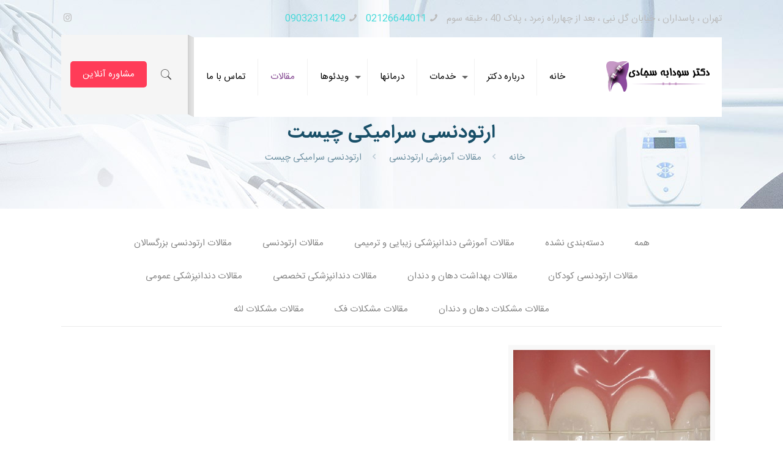

--- FILE ---
content_type: text/html; charset=UTF-8
request_url: https://drsajadi.com/tag/%D8%A7%D8%B1%D8%AA%D9%88%D8%AF%D9%86%D8%B3%DB%8C-%D8%B3%D8%B1%D8%A7%D9%85%DB%8C%DA%A9%DB%8C-%DA%86%DB%8C%D8%B3%D8%AA/
body_size: 68733
content:
<!DOCTYPE html>
<html dir="rtl" lang="fa-IR" class="no-js">

<head>

<meta charset="UTF-8" />
<!-- Global site tag (gtag.js) - Google Analytics -->
<script async src="https://www.googletagmanager.com/gtag/js?id=UA-150973133-1"></script>
<script>
  window.dataLayer = window.dataLayer || [];
  function gtag(){dataLayer.push(arguments);}
  gtag('js', new Date());

  gtag('config', 'UA-150973133-1');
</script><title>ارتودنسی سرامیکی چیست - دکتر سودابه سجادی متخصص ارتودنسی</title>
<meta name="format-detection" content="telephone=no">
<meta name="viewport" content="width=device-width, initial-scale=1, maximum-scale=1" />
<link rel="shortcut icon" href="https://drsajadi.com/wp-content/uploads/2019/10/fav.png" type="image/x-icon" />
<link rel="apple-touch-icon" href="https://drsajadi.com/wp-content/uploads/2019/10/fav.png" />

<!-- This site is optimized with the Yoast SEO Premium plugin v12.1 - https://yoast.com/wordpress/plugins/seo/ -->
<link rel="canonical" href="https://drsajadi.com/tag/%d8%a7%d8%b1%d8%aa%d9%88%d8%af%d9%86%d8%b3%db%8c-%d8%b3%d8%b1%d8%a7%d9%85%db%8c%da%a9%db%8c-%da%86%db%8c%d8%b3%d8%aa/" />
<meta property="og:locale" content="fa_IR" />
<meta property="og:type" content="object" />
<meta property="og:title" content="ارتودنسی سرامیکی چیست - دکتر سودابه سجادی متخصص ارتودنسی" />
<meta property="og:url" content="https://drsajadi.com/tag/%d8%a7%d8%b1%d8%aa%d9%88%d8%af%d9%86%d8%b3%db%8c-%d8%b3%d8%b1%d8%a7%d9%85%db%8c%da%a9%db%8c-%da%86%db%8c%d8%b3%d8%aa/" />
<meta property="og:site_name" content="دکتر سودابه سجادی متخصص ارتودنسی" />
<meta name="twitter:card" content="summary_large_image" />
<meta name="twitter:title" content="ارتودنسی سرامیکی چیست - دکتر سودابه سجادی متخصص ارتودنسی" />
<script type='application/ld+json' class='yoast-schema-graph yoast-schema-graph--main'>{"@context":"https://schema.org","@graph":[{"@type":"Organization","@id":"https://drsajadi.com/#organization","name":"\u062f\u06a9\u062a\u0631 \u0633\u0648\u062f\u0627\u0628\u0647 \u0633\u062c\u0627\u062f\u06cc \u0645\u062a\u062e\u0635\u0635 \u0627\u0631\u062a\u0648\u062f\u0646\u0633\u06cc","url":"https://drsajadi.com/","sameAs":["https://www.instagram.com/dr_sajadi_orthodontist/"],"logo":{"@type":"ImageObject","@id":"https://drsajadi.com/#logo","url":"https://drsajadi.com/wp-content/uploads/2019/10/retina-logo.png","width":355,"height":100,"caption":"\u062f\u06a9\u062a\u0631 \u0633\u0648\u062f\u0627\u0628\u0647 \u0633\u062c\u0627\u062f\u06cc \u0645\u062a\u062e\u0635\u0635 \u0627\u0631\u062a\u0648\u062f\u0646\u0633\u06cc"},"image":{"@id":"https://drsajadi.com/#logo"}},{"@type":"WebSite","@id":"https://drsajadi.com/#website","url":"https://drsajadi.com/","name":"\u062f\u06a9\u062a\u0631 \u0633\u0648\u062f\u0627\u0628\u0647 \u0633\u062c\u0627\u062f\u06cc \u0645\u062a\u062e\u0635\u0635 \u0627\u0631\u062a\u0648\u062f\u0646\u0633\u06cc","publisher":{"@id":"https://drsajadi.com/#organization"},"potentialAction":{"@type":"SearchAction","target":"https://drsajadi.com/?s={search_term_string}","query-input":"required name=search_term_string"}},{"@type":"CollectionPage","@id":"https://drsajadi.com/tag/%d8%a7%d8%b1%d8%aa%d9%88%d8%af%d9%86%d8%b3%db%8c-%d8%b3%d8%b1%d8%a7%d9%85%db%8c%da%a9%db%8c-%da%86%db%8c%d8%b3%d8%aa/#webpage","url":"https://drsajadi.com/tag/%d8%a7%d8%b1%d8%aa%d9%88%d8%af%d9%86%d8%b3%db%8c-%d8%b3%d8%b1%d8%a7%d9%85%db%8c%da%a9%db%8c-%da%86%db%8c%d8%b3%d8%aa/","inLanguage":"fa-IR","name":"\u0627\u0631\u062a\u0648\u062f\u0646\u0633\u06cc \u0633\u0631\u0627\u0645\u06cc\u06a9\u06cc \u0686\u06cc\u0633\u062a - \u062f\u06a9\u062a\u0631 \u0633\u0648\u062f\u0627\u0628\u0647 \u0633\u062c\u0627\u062f\u06cc \u0645\u062a\u062e\u0635\u0635 \u0627\u0631\u062a\u0648\u062f\u0646\u0633\u06cc","isPartOf":{"@id":"https://drsajadi.com/#website"},"breadcrumb":{"@id":"https://drsajadi.com/tag/%d8%a7%d8%b1%d8%aa%d9%88%d8%af%d9%86%d8%b3%db%8c-%d8%b3%d8%b1%d8%a7%d9%85%db%8c%da%a9%db%8c-%da%86%db%8c%d8%b3%d8%aa/#breadcrumb"}},{"@type":"BreadcrumbList","@id":"https://drsajadi.com/tag/%d8%a7%d8%b1%d8%aa%d9%88%d8%af%d9%86%d8%b3%db%8c-%d8%b3%d8%b1%d8%a7%d9%85%db%8c%da%a9%db%8c-%da%86%db%8c%d8%b3%d8%aa/#breadcrumb","itemListElement":[{"@type":"ListItem","position":1,"item":{"@type":"WebPage","@id":"https://drsajadi.com/","url":"https://drsajadi.com/","name":"Home"}},{"@type":"ListItem","position":2,"item":{"@type":"WebPage","@id":"https://drsajadi.com/tag/%d8%a7%d8%b1%d8%aa%d9%88%d8%af%d9%86%d8%b3%db%8c-%d8%b3%d8%b1%d8%a7%d9%85%db%8c%da%a9%db%8c-%da%86%db%8c%d8%b3%d8%aa/","url":"https://drsajadi.com/tag/%d8%a7%d8%b1%d8%aa%d9%88%d8%af%d9%86%d8%b3%db%8c-%d8%b3%d8%b1%d8%a7%d9%85%db%8c%da%a9%db%8c-%da%86%db%8c%d8%b3%d8%aa/","name":"\u0627\u0631\u062a\u0648\u062f\u0646\u0633\u06cc \u0633\u0631\u0627\u0645\u06cc\u06a9\u06cc \u0686\u06cc\u0633\u062a"}}]}]}</script>
<!-- / Yoast SEO Premium plugin. -->

<link rel='dns-prefetch' href='//maps.google.com' />
<link rel='dns-prefetch' href='//www.google.com' />
<link rel='dns-prefetch' href='//maxcdn.bootstrapcdn.com' />
<link rel='dns-prefetch' href='//s.w.org' />
<link rel="alternate" type="application/rss+xml" title="دکتر سودابه سجادی متخصص ارتودنسی &raquo; خوراک" href="https://drsajadi.com/feed/" />
<link rel="alternate" type="application/rss+xml" title="دکتر سودابه سجادی متخصص ارتودنسی &raquo; خوراک دیدگاه‌ها" href="https://drsajadi.com/comments/feed/" />
<link rel="alternate" type="application/rss+xml" title="دکتر سودابه سجادی متخصص ارتودنسی &raquo; ارتودنسی سرامیکی چیست خوراک برچسب" href="https://drsajadi.com/tag/%d8%a7%d8%b1%d8%aa%d9%88%d8%af%d9%86%d8%b3%db%8c-%d8%b3%d8%b1%d8%a7%d9%85%db%8c%da%a9%db%8c-%da%86%db%8c%d8%b3%d8%aa/feed/" />
		<script type="text/javascript">
			window._wpemojiSettings = {"baseUrl":"https:\/\/s.w.org\/images\/core\/emoji\/12.0.0-1\/72x72\/","ext":".png","svgUrl":"https:\/\/s.w.org\/images\/core\/emoji\/12.0.0-1\/svg\/","svgExt":".svg","source":{"concatemoji":"https:\/\/drsajadi.com\/wp-includes\/js\/wp-emoji-release.min.js?ver=5.2.18"}};
			!function(e,a,t){var n,r,o,i=a.createElement("canvas"),p=i.getContext&&i.getContext("2d");function s(e,t){var a=String.fromCharCode;p.clearRect(0,0,i.width,i.height),p.fillText(a.apply(this,e),0,0);e=i.toDataURL();return p.clearRect(0,0,i.width,i.height),p.fillText(a.apply(this,t),0,0),e===i.toDataURL()}function c(e){var t=a.createElement("script");t.src=e,t.defer=t.type="text/javascript",a.getElementsByTagName("head")[0].appendChild(t)}for(o=Array("flag","emoji"),t.supports={everything:!0,everythingExceptFlag:!0},r=0;r<o.length;r++)t.supports[o[r]]=function(e){if(!p||!p.fillText)return!1;switch(p.textBaseline="top",p.font="600 32px Arial",e){case"flag":return s([55356,56826,55356,56819],[55356,56826,8203,55356,56819])?!1:!s([55356,57332,56128,56423,56128,56418,56128,56421,56128,56430,56128,56423,56128,56447],[55356,57332,8203,56128,56423,8203,56128,56418,8203,56128,56421,8203,56128,56430,8203,56128,56423,8203,56128,56447]);case"emoji":return!s([55357,56424,55356,57342,8205,55358,56605,8205,55357,56424,55356,57340],[55357,56424,55356,57342,8203,55358,56605,8203,55357,56424,55356,57340])}return!1}(o[r]),t.supports.everything=t.supports.everything&&t.supports[o[r]],"flag"!==o[r]&&(t.supports.everythingExceptFlag=t.supports.everythingExceptFlag&&t.supports[o[r]]);t.supports.everythingExceptFlag=t.supports.everythingExceptFlag&&!t.supports.flag,t.DOMReady=!1,t.readyCallback=function(){t.DOMReady=!0},t.supports.everything||(n=function(){t.readyCallback()},a.addEventListener?(a.addEventListener("DOMContentLoaded",n,!1),e.addEventListener("load",n,!1)):(e.attachEvent("onload",n),a.attachEvent("onreadystatechange",function(){"complete"===a.readyState&&t.readyCallback()})),(n=t.source||{}).concatemoji?c(n.concatemoji):n.wpemoji&&n.twemoji&&(c(n.twemoji),c(n.wpemoji)))}(window,document,window._wpemojiSettings);
		</script>
		<style type="text/css">
img.wp-smiley,
img.emoji {
	display: inline !important;
	border: none !important;
	box-shadow: none !important;
	height: 1em !important;
	width: 1em !important;
	margin: 0 .07em !important;
	vertical-align: -0.1em !important;
	background: none !important;
	padding: 0 !important;
}
</style>
	<link rel='stylesheet' id='layerslider-css'  href='https://drsajadi.com/wp-content/plugins/LayerSlider/static/layerslider/css/layerslider.css?ver=6.9.2' type='text/css' media='all' />
<link rel='stylesheet' id='wp-block-library-rtl-css'  href='https://drsajadi.com/wp-includes/css/dist/block-library/style-rtl.min.css?ver=5.2.18' type='text/css' media='all' />
<link rel='stylesheet' id='mpp_gutenberg-css'  href='https://drsajadi.com/wp-content/plugins/metronet-profile-picture/dist/blocks.style.build.css?ver=2.3.5' type='text/css' media='all' />
<link rel='stylesheet' id='contact-form-7-css'  href='https://drsajadi.com/wp-content/plugins/contact-form-7/includes/css/styles.css?ver=5.1.4' type='text/css' media='all' />
<link rel='stylesheet' id='contact-form-7-rtl-css'  href='https://drsajadi.com/wp-content/plugins/contact-form-7/includes/css/styles-rtl.css?ver=5.1.4' type='text/css' media='all' />
<link rel='stylesheet' id='dwqa-font-awesome-css'  href='//maxcdn.bootstrapcdn.com/font-awesome/4.7.0/css/font-awesome.min.css?ver=5.2.18' type='text/css' media='all' />
<link rel='stylesheet' id='dwqa-style-css'  href='https://drsajadi.com/wp-content/plugins/dw-question-answer-pro/templates/assets/css/style.css?ver=190820170951' type='text/css' media='all' />
<link rel='stylesheet' id='dwqa-style-rtl-css'  href='https://drsajadi.com/wp-content/plugins/dw-question-answer-pro/templates/assets/css/rtl.css?ver=190820170951' type='text/css' media='all' />
<link rel='stylesheet' id='dwqa-attachments-style-css'  href='https://drsajadi.com/wp-content/plugins/dw-question-answer-pro/assets/css/dwqa-attachments-style.css?ver=5.2.18' type='text/css' media='all' />
<link rel='stylesheet' id='rs-plugin-settings-css'  href='https://drsajadi.com/wp-content/plugins/revslider/public/assets/css/rs6.css?ver=6.1.2' type='text/css' media='all' />
<style id='rs-plugin-settings-inline-css' type='text/css'>
#rs-demo-id {}
</style>
<link rel='stylesheet' id='toc-screen-css'  href='https://drsajadi.com/wp-content/plugins/table-of-contents-plus/screen.min.css?ver=1509' type='text/css' media='all' />
<link rel='stylesheet' id='uwac-css'  href='https://drsajadi.com/wp-content/plugins/ultimatewhatsappchat110/public/css/uwac-public.css?ver=1.1.0' type='text/css' media='all' />
<link rel='stylesheet' id='uwac_dynamic-themes-css'  href='https://drsajadi.com/wp-admin/admin-ajax.php?action=uwac_dynamic_themes&#038;ver=1.1.0' type='text/css' media='all' />
<link rel='stylesheet' id='style-css'  href='https://drsajadi.com/wp-content/themes/betheme/style.css?ver=21.3.8' type='text/css' media='all' />
<link rel='stylesheet' id='mfn-base-css'  href='https://drsajadi.com/wp-content/themes/betheme/css/base.css?ver=21.3.8' type='text/css' media='all' />
<link rel='stylesheet' id='mfn-layout-css'  href='https://drsajadi.com/wp-content/themes/betheme/css/layout.css?ver=21.3.8' type='text/css' media='all' />
<link rel='stylesheet' id='mfn-shortcodes-css'  href='https://drsajadi.com/wp-content/themes/betheme/css/shortcodes.css?ver=21.3.8' type='text/css' media='all' />
<link rel='stylesheet' id='mfn-animations-css'  href='https://drsajadi.com/wp-content/themes/betheme/assets/animations/animations.min.css?ver=21.3.8' type='text/css' media='all' />
<link rel='stylesheet' id='mfn-jquery-ui-css'  href='https://drsajadi.com/wp-content/themes/betheme/assets/ui/jquery.ui.all.css?ver=21.3.8' type='text/css' media='all' />
<link rel='stylesheet' id='mfn-jplayer-css'  href='https://drsajadi.com/wp-content/themes/betheme/assets/jplayer/css/jplayer.blue.monday.css?ver=21.3.8' type='text/css' media='all' />
<link rel='stylesheet' id='mfn-responsive-css'  href='https://drsajadi.com/wp-content/themes/betheme/css/responsive.css?ver=21.3.8' type='text/css' media='all' />
<link rel='stylesheet' id='dwqa_leaderboard-css'  href='https://drsajadi.com/wp-content/plugins/dw-question-answer-pro/templates/assets/css/leaderboard.css?ver=5.2.18' type='text/css' media='all' />
<!--[if lt IE 9]>
<link rel='stylesheet' id='vc_lte_ie9-css'  href='https://drsajadi.com/wp-content/plugins/js_composer/assets/css/vc_lte_ie9.min.css?ver=6.0.5' type='text/css' media='screen' />
<![endif]-->
<style id='mfn-dynamic-inline-css' type='text/css'>
@font-face{font-family:"iransans";src:url("https://drsajadi.com/wp-content/uploads/2019/10/IRANSansWeb.woff") format("woff"),url("https://drsajadi.com/wp-content/uploads/2019/10/IRANSansWeb.ttf") format("truetype");font-weight:normal;font-style:normal}@font-face{font-family:"boldsans";src:url("https://drsajadi.com/wp-content/uploads/2019/10/IRANSansWeb_Bold.woff") format("woff"),url("https://drsajadi.com/wp-content/uploads/2019/10/IRANSansWeb_Bold.ttf") format("truetype");font-weight:normal;font-style:normal}
body:not(.template-slider) #Header_wrapper{background-image:url(https://drsajadi.com/wp-content/uploads/2019/06/home_dentist3_pic33.jpg)}#Footer{background-image:url(https://drsajadi.com/wp-content/uploads/2019/10/foter1.jpg);background-repeat:no-repeat;background-position:center;background-attachment:fixed;background-size:cover}
@media only screen and (min-width: 1240px){body:not(.header-simple) #Top_bar #menu{display:block!important}.tr-menu #Top_bar #menu{background:none!important}#Top_bar .menu > li > ul.mfn-megamenu{width:984px}#Top_bar .menu > li > ul.mfn-megamenu > li{float:left}#Top_bar .menu > li > ul.mfn-megamenu > li.mfn-megamenu-cols-1{width:100%}#Top_bar .menu > li > ul.mfn-megamenu > li.mfn-megamenu-cols-2{width:50%}#Top_bar .menu > li > ul.mfn-megamenu > li.mfn-megamenu-cols-3{width:33.33%}#Top_bar .menu > li > ul.mfn-megamenu > li.mfn-megamenu-cols-4{width:25%}#Top_bar .menu > li > ul.mfn-megamenu > li.mfn-megamenu-cols-5{width:20%}#Top_bar .menu > li > ul.mfn-megamenu > li.mfn-megamenu-cols-6{width:16.66%}#Top_bar .menu > li > ul.mfn-megamenu > li > ul{display:block!important;position:inherit;left:auto;top:auto;border-width:0 1px 0 0}#Top_bar .menu > li > ul.mfn-megamenu > li:last-child > ul{border:0}#Top_bar .menu > li > ul.mfn-megamenu > li > ul li{width:auto}#Top_bar .menu > li > ul.mfn-megamenu a.mfn-megamenu-title{text-transform:uppercase;font-weight:400;background:none}#Top_bar .menu > li > ul.mfn-megamenu a .menu-arrow{display:none}.menuo-right #Top_bar .menu > li > ul.mfn-megamenu{left:auto;right:0}.menuo-right #Top_bar .menu > li > ul.mfn-megamenu-bg{box-sizing:border-box}#Top_bar .menu > li > ul.mfn-megamenu-bg{padding:20px 166px 20px 20px;background-repeat:no-repeat;background-position:right bottom}.rtl #Top_bar .menu > li > ul.mfn-megamenu-bg{padding-left:166px;padding-right:20px;background-position:left bottom}#Top_bar .menu > li > ul.mfn-megamenu-bg > li{background:none}#Top_bar .menu > li > ul.mfn-megamenu-bg > li a{border:none}#Top_bar .menu > li > ul.mfn-megamenu-bg > li > ul{background:none!important;-webkit-box-shadow:0 0 0 0;-moz-box-shadow:0 0 0 0;box-shadow:0 0 0 0}.mm-vertical #Top_bar .container{position:relative;}.mm-vertical #Top_bar .top_bar_left{position:static;}.mm-vertical #Top_bar .menu > li ul{box-shadow:0 0 0 0 transparent!important;background-image:none;}.mm-vertical #Top_bar .menu > li > ul.mfn-megamenu{width:98%!important;margin:0 1%;padding:20px 0;}.mm-vertical.header-plain #Top_bar .menu > li > ul.mfn-megamenu{width:100%!important;margin:0;}.mm-vertical #Top_bar .menu > li > ul.mfn-megamenu > li{display:table-cell;float:none!important;width:10%;padding:0 15px;border-right:1px solid rgba(0, 0, 0, 0.05);}.mm-vertical #Top_bar .menu > li > ul.mfn-megamenu > li:last-child{border-right-width:0}.mm-vertical #Top_bar .menu > li > ul.mfn-megamenu > li.hide-border{border-right-width:0}.mm-vertical #Top_bar .menu > li > ul.mfn-megamenu > li a{border-bottom-width:0;padding:9px 15px;line-height:120%;}.mm-vertical #Top_bar .menu > li > ul.mfn-megamenu a.mfn-megamenu-title{font-weight:700;}.rtl .mm-vertical #Top_bar .menu > li > ul.mfn-megamenu > li:first-child{border-right-width:0}.rtl .mm-vertical #Top_bar .menu > li > ul.mfn-megamenu > li:last-child{border-right-width:1px}.header-plain:not(.menuo-right) #Header .top_bar_left{width:auto!important}.header-stack.header-center #Top_bar #menu{display:inline-block!important}.header-simple #Top_bar #menu{display:none;height:auto;width:300px;bottom:auto;top:100%;right:1px;position:absolute;margin:0}.header-simple #Header a.responsive-menu-toggle{display:block;right:10px}.header-simple #Top_bar #menu > ul{width:100%;float:left}.header-simple #Top_bar #menu ul li{width:100%;padding-bottom:0;border-right:0;position:relative}.header-simple #Top_bar #menu ul li a{padding:0 20px;margin:0;display:block;height:auto;line-height:normal;border:none}.header-simple #Top_bar #menu ul li a:after{display:none}.header-simple #Top_bar #menu ul li a span{border:none;line-height:44px;display:inline;padding:0}.header-simple #Top_bar #menu ul li.submenu .menu-toggle{display:block;position:absolute;right:0;top:0;width:44px;height:44px;line-height:44px;font-size:30px;font-weight:300;text-align:center;cursor:pointer;color:#444;opacity:0.33;}.header-simple #Top_bar #menu ul li.submenu .menu-toggle:after{content:"+"}.header-simple #Top_bar #menu ul li.hover > .menu-toggle:after{content:"-"}.header-simple #Top_bar #menu ul li.hover a{border-bottom:0}.header-simple #Top_bar #menu ul.mfn-megamenu li .menu-toggle{display:none}.header-simple #Top_bar #menu ul li ul{position:relative!important;left:0!important;top:0;padding:0;margin:0!important;width:auto!important;background-image:none}.header-simple #Top_bar #menu ul li ul li{width:100%!important;display:block;padding:0;}.header-simple #Top_bar #menu ul li ul li a{padding:0 20px 0 30px}.header-simple #Top_bar #menu ul li ul li a .menu-arrow{display:none}.header-simple #Top_bar #menu ul li ul li a span{padding:0}.header-simple #Top_bar #menu ul li ul li a span:after{display:none!important}.header-simple #Top_bar .menu > li > ul.mfn-megamenu a.mfn-megamenu-title{text-transform:uppercase;font-weight:400}.header-simple #Top_bar .menu > li > ul.mfn-megamenu > li > ul{display:block!important;position:inherit;left:auto;top:auto}.header-simple #Top_bar #menu ul li ul li ul{border-left:0!important;padding:0;top:0}.header-simple #Top_bar #menu ul li ul li ul li a{padding:0 20px 0 40px}.rtl.header-simple #Top_bar #menu{left:1px;right:auto}.rtl.header-simple #Top_bar a.responsive-menu-toggle{left:10px;right:auto}.rtl.header-simple #Top_bar #menu ul li.submenu .menu-toggle{left:0;right:auto}.rtl.header-simple #Top_bar #menu ul li ul{left:auto!important;right:0!important}.rtl.header-simple #Top_bar #menu ul li ul li a{padding:0 30px 0 20px}.rtl.header-simple #Top_bar #menu ul li ul li ul li a{padding:0 40px 0 20px}.menu-highlight #Top_bar .menu > li{margin:0 2px}.menu-highlight:not(.header-creative) #Top_bar .menu > li > a{margin:20px 0;padding:0;-webkit-border-radius:5px;border-radius:5px}.menu-highlight #Top_bar .menu > li > a:after{display:none}.menu-highlight #Top_bar .menu > li > a span:not(.description){line-height:50px}.menu-highlight #Top_bar .menu > li > a span.description{display:none}.menu-highlight.header-stack #Top_bar .menu > li > a{margin:10px 0!important}.menu-highlight.header-stack #Top_bar .menu > li > a span:not(.description){line-height:40px}.menu-highlight.header-transparent #Top_bar .menu > li > a{margin:5px 0}.menu-highlight.header-simple #Top_bar #menu ul li,.menu-highlight.header-creative #Top_bar #menu ul li{margin:0}.menu-highlight.header-simple #Top_bar #menu ul li > a,.menu-highlight.header-creative #Top_bar #menu ul li > a{-webkit-border-radius:0;border-radius:0}.menu-highlight:not(.header-fixed):not(.header-simple) #Top_bar.is-sticky .menu > li > a{margin:10px 0!important;padding:5px 0!important}.menu-highlight:not(.header-fixed):not(.header-simple) #Top_bar.is-sticky .menu > li > a span{line-height:30px!important}.header-modern.menu-highlight.menuo-right .menu_wrapper{margin-right:20px}.menu-line-below #Top_bar .menu > li > a:after{top:auto;bottom:-4px}.menu-line-below #Top_bar.is-sticky .menu > li > a:after{top:auto;bottom:-4px}.menu-line-below-80 #Top_bar:not(.is-sticky) .menu > li > a:after{height:4px;left:10%;top:50%;margin-top:20px;width:80%}.menu-line-below-80-1 #Top_bar:not(.is-sticky) .menu > li > a:after{height:1px;left:10%;top:50%;margin-top:20px;width:80%}.menu-link-color #Top_bar .menu > li > a:after{display:none!important}.menu-arrow-top #Top_bar .menu > li > a:after{background:none repeat scroll 0 0 rgba(0,0,0,0)!important;border-color:#ccc transparent transparent;border-style:solid;border-width:7px 7px 0;display:block;height:0;left:50%;margin-left:-7px;top:0!important;width:0}.menu-arrow-top #Top_bar.is-sticky .menu > li > a:after{top:0!important}.menu-arrow-bottom #Top_bar .menu > li > a:after{background:none!important;border-color:transparent transparent #ccc;border-style:solid;border-width:0 7px 7px;display:block;height:0;left:50%;margin-left:-7px;top:auto;bottom:0;width:0}.menu-arrow-bottom #Top_bar.is-sticky .menu > li > a:after{top:auto;bottom:0}.menuo-no-borders #Top_bar .menu > li > a span{border-width:0!important}.menuo-no-borders #Header_creative #Top_bar .menu > li > a span{border-bottom-width:0}.menuo-no-borders.header-plain #Top_bar a#header_cart,.menuo-no-borders.header-plain #Top_bar a#search_button,.menuo-no-borders.header-plain #Top_bar .wpml-languages,.menuo-no-borders.header-plain #Top_bar a.action_button{border-width:0}.menuo-right #Top_bar .menu_wrapper{float:right}.menuo-right.header-stack:not(.header-center) #Top_bar .menu_wrapper{margin-right:150px}body.header-creative{padding-left:50px}body.header-creative.header-open{padding-left:250px}body.error404,body.under-construction,body.template-blank{padding-left:0!important}.header-creative.footer-fixed #Footer,.header-creative.footer-sliding #Footer,.header-creative.footer-stick #Footer.is-sticky{box-sizing:border-box;padding-left:50px;}.header-open.footer-fixed #Footer,.header-open.footer-sliding #Footer,.header-creative.footer-stick #Footer.is-sticky{padding-left:250px;}.header-rtl.header-creative.footer-fixed #Footer,.header-rtl.header-creative.footer-sliding #Footer,.header-rtl.header-creative.footer-stick #Footer.is-sticky{padding-left:0;padding-right:50px;}.header-rtl.header-open.footer-fixed #Footer,.header-rtl.header-open.footer-sliding #Footer,.header-rtl.header-creative.footer-stick #Footer.is-sticky{padding-right:250px;}#Header_creative{background-color:#fff;position:fixed;width:250px;height:100%;left:-200px;top:0;z-index:9002;-webkit-box-shadow:2px 0 4px 2px rgba(0,0,0,.15);box-shadow:2px 0 4px 2px rgba(0,0,0,.15)}#Header_creative .container{width:100%}#Header_creative .creative-wrapper{opacity:0;margin-right:50px}#Header_creative a.creative-menu-toggle{display:block;width:34px;height:34px;line-height:34px;font-size:22px;text-align:center;position:absolute;top:10px;right:8px;border-radius:3px}.admin-bar #Header_creative a.creative-menu-toggle{top:42px}#Header_creative #Top_bar{position:static;width:100%}#Header_creative #Top_bar .top_bar_left{width:100%!important;float:none}#Header_creative #Top_bar .top_bar_right{width:100%!important;float:none;height:auto;margin-bottom:35px;text-align:center;padding:0 20px;top:0;-webkit-box-sizing:border-box;-moz-box-sizing:border-box;box-sizing:border-box}#Header_creative #Top_bar .top_bar_right:before{display:none}#Header_creative #Top_bar .top_bar_right_wrapper{top:0}#Header_creative #Top_bar .logo{float:none;text-align:center;margin:15px 0}#Header_creative #Top_bar #menu{background-color:transparent}#Header_creative #Top_bar .menu_wrapper{float:none;margin:0 0 30px}#Header_creative #Top_bar .menu > li{width:100%;float:none;position:relative}#Header_creative #Top_bar .menu > li > a{padding:0;text-align:center}#Header_creative #Top_bar .menu > li > a:after{display:none}#Header_creative #Top_bar .menu > li > a span{border-right:0;border-bottom-width:1px;line-height:38px}#Header_creative #Top_bar .menu li ul{left:100%;right:auto;top:0;box-shadow:2px 2px 2px 0 rgba(0,0,0,0.03);-webkit-box-shadow:2px 2px 2px 0 rgba(0,0,0,0.03)}#Header_creative #Top_bar .menu > li > ul.mfn-megamenu{margin:0;width:700px!important;}#Header_creative #Top_bar .menu > li > ul.mfn-megamenu > li > ul{left:0}#Header_creative #Top_bar .menu li ul li a{padding-top:9px;padding-bottom:8px}#Header_creative #Top_bar .menu li ul li ul{top:0}#Header_creative #Top_bar .menu > li > a span.description{display:block;font-size:13px;line-height:28px!important;clear:both}#Header_creative #Top_bar .search_wrapper{left:100%;top:auto;bottom:0}#Header_creative #Top_bar a#header_cart{display:inline-block;float:none;top:3px}#Header_creative #Top_bar a#search_button{display:inline-block;float:none;top:3px}#Header_creative #Top_bar .wpml-languages{display:inline-block;float:none;top:0}#Header_creative #Top_bar .wpml-languages.enabled:hover a.active{padding-bottom:11px}#Header_creative #Top_bar .action_button{display:inline-block;float:none;top:16px;margin:0}#Header_creative #Top_bar .banner_wrapper{display:block;text-align:center}#Header_creative #Top_bar .banner_wrapper img{max-width:100%;height:auto;display:inline-block}#Header_creative #Action_bar{display:none;position:absolute;bottom:0;top:auto;clear:both;padding:0 20px;box-sizing:border-box}#Header_creative #Action_bar .contact_details{text-align:center;margin-bottom:20px}#Header_creative #Action_bar .contact_details li{padding:0}#Header_creative #Action_bar .social{float:none;text-align:center;padding:5px 0 15px}#Header_creative #Action_bar .social li{margin-bottom:2px}#Header_creative #Action_bar .social-menu{float:none;text-align:center}#Header_creative #Action_bar .social-menu li{border-color:rgba(0,0,0,.1)}#Header_creative .social li a{color:rgba(0,0,0,.5)}#Header_creative .social li a:hover{color:#000}#Header_creative .creative-social{position:absolute;bottom:10px;right:0;width:50px}#Header_creative .creative-social li{display:block;float:none;width:100%;text-align:center;margin-bottom:5px}.header-creative .fixed-nav.fixed-nav-prev{margin-left:50px}.header-creative.header-open .fixed-nav.fixed-nav-prev{margin-left:250px}.menuo-last #Header_creative #Top_bar .menu li.last ul{top:auto;bottom:0}.header-open #Header_creative{left:0}.header-open #Header_creative .creative-wrapper{opacity:1;margin:0!important;}.header-open #Header_creative .creative-menu-toggle,.header-open #Header_creative .creative-social{display:none}.header-open #Header_creative #Action_bar{display:block}body.header-rtl.header-creative{padding-left:0;padding-right:50px}.header-rtl #Header_creative{left:auto;right:-200px}.header-rtl #Header_creative .creative-wrapper{margin-left:50px;margin-right:0}.header-rtl #Header_creative a.creative-menu-toggle{left:8px;right:auto}.header-rtl #Header_creative .creative-social{left:0;right:auto}.header-rtl #Footer #back_to_top.sticky{right:125px}.header-rtl #popup_contact{right:70px}.header-rtl #Header_creative #Top_bar .menu li ul{left:auto;right:100%}.header-rtl #Header_creative #Top_bar .search_wrapper{left:auto;right:100%;}.header-rtl .fixed-nav.fixed-nav-prev{margin-left:0!important}.header-rtl .fixed-nav.fixed-nav-next{margin-right:50px}body.header-rtl.header-creative.header-open{padding-left:0;padding-right:250px!important}.header-rtl.header-open #Header_creative{left:auto;right:0}.header-rtl.header-open #Footer #back_to_top.sticky{right:325px}.header-rtl.header-open #popup_contact{right:270px}.header-rtl.header-open .fixed-nav.fixed-nav-next{margin-right:250px}#Header_creative.active{left:-1px;}.header-rtl #Header_creative.active{left:auto;right:-1px;}#Header_creative.active .creative-wrapper{opacity:1;margin:0}.header-creative .vc_row[data-vc-full-width]{padding-left:50px}.header-creative.header-open .vc_row[data-vc-full-width]{padding-left:250px}.header-open .vc_parallax .vc_parallax-inner { left:auto; width: calc(100% - 250px); }.header-open.header-rtl .vc_parallax .vc_parallax-inner { left:0; right:auto; }#Header_creative.scroll{height:100%;overflow-y:auto}#Header_creative.scroll:not(.dropdown) .menu li ul{display:none!important}#Header_creative.scroll #Action_bar{position:static}#Header_creative.dropdown{outline:none}#Header_creative.dropdown #Top_bar .menu_wrapper{float:left}#Header_creative.dropdown #Top_bar #menu ul li{position:relative;float:left}#Header_creative.dropdown #Top_bar #menu ul li a:after{display:none}#Header_creative.dropdown #Top_bar #menu ul li a span{line-height:38px;padding:0}#Header_creative.dropdown #Top_bar #menu ul li.submenu .menu-toggle{display:block;position:absolute;right:0;top:0;width:38px;height:38px;line-height:38px;font-size:26px;font-weight:300;text-align:center;cursor:pointer;color:#444;opacity:0.33;}#Header_creative.dropdown #Top_bar #menu ul li.submenu .menu-toggle:after{content:"+"}#Header_creative.dropdown #Top_bar #menu ul li.hover > .menu-toggle:after{content:"-"}#Header_creative.dropdown #Top_bar #menu ul li.hover a{border-bottom:0}#Header_creative.dropdown #Top_bar #menu ul.mfn-megamenu li .menu-toggle{display:none}#Header_creative.dropdown #Top_bar #menu ul li ul{position:relative!important;left:0!important;top:0;padding:0;margin-left:0!important;width:auto!important;background-image:none}#Header_creative.dropdown #Top_bar #menu ul li ul li{width:100%!important}#Header_creative.dropdown #Top_bar #menu ul li ul li a{padding:0 10px;text-align:center}#Header_creative.dropdown #Top_bar #menu ul li ul li a .menu-arrow{display:none}#Header_creative.dropdown #Top_bar #menu ul li ul li a span{padding:0}#Header_creative.dropdown #Top_bar #menu ul li ul li a span:after{display:none!important}#Header_creative.dropdown #Top_bar .menu > li > ul.mfn-megamenu a.mfn-megamenu-title{text-transform:uppercase;font-weight:400}#Header_creative.dropdown #Top_bar .menu > li > ul.mfn-megamenu > li > ul{display:block!important;position:inherit;left:auto;top:auto}#Header_creative.dropdown #Top_bar #menu ul li ul li ul{border-left:0!important;padding:0;top:0}#Header_creative{transition: left .5s ease-in-out, right .5s ease-in-out;}#Header_creative .creative-wrapper{transition: opacity .5s ease-in-out, margin 0s ease-in-out .5s;}#Header_creative.active .creative-wrapper{transition: opacity .5s ease-in-out, margin 0s ease-in-out;}}@media only screen and (min-width: 768px){#Top_bar.is-sticky{position:fixed!important;width:100%;left:0;top:-60px;height:60px;z-index:701;background:#fff;opacity:.97;-webkit-box-shadow:0 2px 5px 0 rgba(0,0,0,0.1);-moz-box-shadow:0 2px 5px 0 rgba(0,0,0,0.1);box-shadow:0 2px 5px 0 rgba(0,0,0,0.1)}.layout-boxed.header-boxed #Top_bar.is-sticky{max-width:1240px;left:50%;-webkit-transform:translateX(-50%);transform:translateX(-50%)}#Top_bar.is-sticky .top_bar_left,#Top_bar.is-sticky .top_bar_right,#Top_bar.is-sticky .top_bar_right:before{background:none}#Top_bar.is-sticky .top_bar_right{top:-4px;height:auto;}#Top_bar.is-sticky .top_bar_right_wrapper{top:15px}.header-plain #Top_bar.is-sticky .top_bar_right_wrapper{top:0}#Top_bar.is-sticky .logo{width:auto;margin:0 30px 0 20px;padding:0}#Top_bar.is-sticky #logo,#Top_bar.is-sticky .custom-logo-link{padding:5px 0!important;height:50px!important;line-height:50px!important}.logo-no-sticky-padding #Top_bar.is-sticky #logo{height:60px!important;line-height:60px!important}#Top_bar.is-sticky #logo img.logo-main{display:none}#Top_bar.is-sticky #logo img.logo-sticky{display:inline;max-height:35px;}#Top_bar.is-sticky .menu_wrapper{clear:none}#Top_bar.is-sticky .menu_wrapper .menu > li > a{padding:15px 0}#Top_bar.is-sticky .menu > li > a,#Top_bar.is-sticky .menu > li > a span{line-height:30px}#Top_bar.is-sticky .menu > li > a:after{top:auto;bottom:-4px}#Top_bar.is-sticky .menu > li > a span.description{display:none}#Top_bar.is-sticky .secondary_menu_wrapper,#Top_bar.is-sticky .banner_wrapper{display:none}.header-overlay #Top_bar.is-sticky{display:none}.sticky-dark #Top_bar.is-sticky,.sticky-dark #Top_bar.is-sticky #menu{background:rgba(0,0,0,.8)}.sticky-dark #Top_bar.is-sticky .menu > li > a{color:#fff}.sticky-dark #Top_bar.is-sticky .top_bar_right a:not(.action_button){color:rgba(255,255,255,.8)}.sticky-dark #Top_bar.is-sticky .wpml-languages a.active,.sticky-dark #Top_bar.is-sticky .wpml-languages ul.wpml-lang-dropdown{background:rgba(0,0,0,0.1);border-color:rgba(0,0,0,0.1)}.sticky-white #Top_bar.is-sticky,.sticky-white #Top_bar.is-sticky #menu{background:rgba(255,255,255,.8)}.sticky-white #Top_bar.is-sticky .menu > li > a{color:#222}.sticky-white #Top_bar.is-sticky .top_bar_right a:not(.action_button){color:rgba(0,0,0,.8)}.sticky-white #Top_bar.is-sticky .wpml-languages a.active,.sticky-white #Top_bar.is-sticky .wpml-languages ul.wpml-lang-dropdown{background:rgba(255,255,255,0.1);border-color:rgba(0,0,0,0.1)}}@media only screen and (max-width: 1239px){#Top_bar #menu{display:none;height:auto;width:300px;bottom:auto;top:100%;right:1px;position:absolute;margin:0}#Top_bar a.responsive-menu-toggle{display:block}#Top_bar #menu > ul{width:100%;float:left}#Top_bar #menu ul li{width:100%;padding-bottom:0;border-right:0;position:relative}#Top_bar #menu ul li a{padding:0 25px;margin:0;display:block;height:auto;line-height:normal;border:none}#Top_bar #menu ul li a:after{display:none}#Top_bar #menu ul li a span{border:none;line-height:44px;display:inline;padding:0}#Top_bar #menu ul li a span.description{margin:0 0 0 5px}#Top_bar #menu ul li.submenu .menu-toggle{display:block;position:absolute;right:15px;top:0;width:44px;height:44px;line-height:44px;font-size:30px;font-weight:300;text-align:center;cursor:pointer;color:#444;opacity:0.33;}#Top_bar #menu ul li.submenu .menu-toggle:after{content:"+"}#Top_bar #menu ul li.hover > .menu-toggle:after{content:"-"}#Top_bar #menu ul li.hover a{border-bottom:0}#Top_bar #menu ul li a span:after{display:none!important}#Top_bar #menu ul.mfn-megamenu li .menu-toggle{display:none}#Top_bar #menu ul li ul{position:relative!important;left:0!important;top:0;padding:0;margin-left:0!important;width:auto!important;background-image:none!important;box-shadow:0 0 0 0 transparent!important;-webkit-box-shadow:0 0 0 0 transparent!important}#Top_bar #menu ul li ul li{width:100%!important}#Top_bar #menu ul li ul li a{padding:0 20px 0 35px}#Top_bar #menu ul li ul li a .menu-arrow{display:none}#Top_bar #menu ul li ul li a span{padding:0}#Top_bar #menu ul li ul li a span:after{display:none!important}#Top_bar .menu > li > ul.mfn-megamenu a.mfn-megamenu-title{text-transform:uppercase;font-weight:400}#Top_bar .menu > li > ul.mfn-megamenu > li > ul{display:block!important;position:inherit;left:auto;top:auto}#Top_bar #menu ul li ul li ul{border-left:0!important;padding:0;top:0}#Top_bar #menu ul li ul li ul li a{padding:0 20px 0 45px}.rtl #Top_bar #menu{left:1px;right:auto}.rtl #Top_bar a.responsive-menu-toggle{left:20px;right:auto}.rtl #Top_bar #menu ul li.submenu .menu-toggle{left:15px;right:auto;border-left:none;border-right:1px solid #eee}.rtl #Top_bar #menu ul li ul{left:auto!important;right:0!important}.rtl #Top_bar #menu ul li ul li a{padding:0 30px 0 20px}.rtl #Top_bar #menu ul li ul li ul li a{padding:0 40px 0 20px}.header-stack .menu_wrapper a.responsive-menu-toggle{position:static!important;margin:11px 0!important}.header-stack .menu_wrapper #menu{left:0;right:auto}.rtl.header-stack #Top_bar #menu{left:auto;right:0}.admin-bar #Header_creative{top:32px}.header-creative.layout-boxed{padding-top:85px}.header-creative.layout-full-width #Wrapper{padding-top:60px}#Header_creative{position:fixed;width:100%;left:0!important;top:0;z-index:1001}#Header_creative .creative-wrapper{display:block!important;opacity:1!important}#Header_creative .creative-menu-toggle,#Header_creative .creative-social{display:none!important;opacity:1!important}#Header_creative #Top_bar{position:static;width:100%}#Header_creative #Top_bar #logo,#Header_creative #Top_bar .custom-logo-link{height:50px;line-height:50px;padding:5px 0}#Header_creative #Top_bar #logo img.logo-sticky{max-height:40px!important}#Header_creative #logo img.logo-main{display:none}#Header_creative #logo img.logo-sticky{display:inline-block}.logo-no-sticky-padding #Header_creative #Top_bar #logo{height:60px;line-height:60px;padding:0}.logo-no-sticky-padding #Header_creative #Top_bar #logo img.logo-sticky{max-height:60px!important}#Header_creative #Action_bar{display:none}#Header_creative #Top_bar .top_bar_right{height:60px;top:0}#Header_creative #Top_bar .top_bar_right:before{display:none}#Header_creative #Top_bar .top_bar_right_wrapper{top:0;padding-top:9px}#Header_creative.scroll{overflow:visible!important}}#Header_wrapper, #Intro {background-color: #e6eff2;}#Subheader {background-color: rgba(247,247,247,0);}.header-classic #Action_bar, .header-fixed #Action_bar, .header-plain #Action_bar, .header-split #Action_bar, .header-stack #Action_bar {background-color: #292b33;}#Sliding-top {background-color: #545454;}#Sliding-top a.sliding-top-control {border-right-color: #545454;}#Sliding-top.st-center a.sliding-top-control,#Sliding-top.st-left a.sliding-top-control {border-top-color: #545454;}#Footer {background-color: #ffffff;}body, ul.timeline_items, .icon_box a .desc, .icon_box a:hover .desc, .feature_list ul li a, .list_item a, .list_item a:hover,.widget_recent_entries ul li a, .flat_box a, .flat_box a:hover, .story_box .desc, .content_slider.carouselul li a .title,.content_slider.flat.description ul li .desc, .content_slider.flat.description ul li a .desc, .post-nav.minimal a i {color: #000000;}.post-nav.minimal a svg {fill: #000000;}.themecolor, .opening_hours .opening_hours_wrapper li span, .fancy_heading_icon .icon_top,.fancy_heading_arrows .icon-right-dir, .fancy_heading_arrows .icon-left-dir, .fancy_heading_line .title,.button-love a.mfn-love, .format-link .post-title .icon-link, .pager-single > span, .pager-single a:hover,.widget_meta ul, .widget_pages ul, .widget_rss ul, .widget_mfn_recent_comments ul li:after, .widget_archive ul,.widget_recent_comments ul li:after, .widget_nav_menu ul, .woocommerce ul.products li.product .price, .shop_slider .shop_slider_ul li .item_wrapper .price,.woocommerce-page ul.products li.product .price, .widget_price_filter .price_label .from, .widget_price_filter .price_label .to,.woocommerce ul.product_list_widget li .quantity .amount, .woocommerce .product div.entry-summary .price, .woocommerce .star-rating span,#Error_404 .error_pic i, .style-simple #Filters .filters_wrapper ul li a:hover, .style-simple #Filters .filters_wrapper ul li.current-cat a,.style-simple .quick_fact .title {color: #854992;}.themebg,#comments .commentlist > li .reply a.comment-reply-link,#Filters .filters_wrapper ul li a:hover,#Filters .filters_wrapper ul li.current-cat a,.fixed-nav .arrow,.offer_thumb .slider_pagination a:before,.offer_thumb .slider_pagination a.selected:after,.pager .pages a:hover,.pager .pages a.active,.pager .pages span.page-numbers.current,.pager-single span:after,.portfolio_group.exposure .portfolio-item .desc-inner .line,.Recent_posts ul li .desc:after,.Recent_posts ul li .photo .c,.slider_pagination a.selected,.slider_pagination .slick-active a,.slider_pagination a.selected:after,.slider_pagination .slick-active a:after,.testimonials_slider .slider_images,.testimonials_slider .slider_images a:after,.testimonials_slider .slider_images:before,#Top_bar a#header_cart span,.widget_categories ul,.widget_mfn_menu ul li a:hover,.widget_mfn_menu ul li.current-menu-item:not(.current-menu-ancestor) > a,.widget_mfn_menu ul li.current_page_item:not(.current_page_ancestor) > a,.widget_product_categories ul,.widget_recent_entries ul li:after,.woocommerce-account table.my_account_orders .order-number a,.woocommerce-MyAccount-navigation ul li.is-active a,.style-simple .accordion .question:after,.style-simple .faq .question:after,.style-simple .icon_box .desc_wrapper .title:before,.style-simple #Filters .filters_wrapper ul li a:after,.style-simple .article_box .desc_wrapper p:after,.style-simple .sliding_box .desc_wrapper:after,.style-simple .trailer_box:hover .desc,.tp-bullets.simplebullets.round .bullet.selected,.tp-bullets.simplebullets.round .bullet.selected:after,.tparrows.default,.tp-bullets.tp-thumbs .bullet.selected:after{background-color: #854992;}.Latest_news ul li .photo, .Recent_posts.blog_news ul li .photo, .style-simple .opening_hours .opening_hours_wrapper li label,.style-simple .timeline_items li:hover h3, .style-simple .timeline_items li:nth-child(even):hover h3,.style-simple .timeline_items li:hover .desc, .style-simple .timeline_items li:nth-child(even):hover,.style-simple .offer_thumb .slider_pagination a.selected {border-color: #854992;}a {color: #854992;}a:hover {color: #8224e3;}*::-moz-selection {background-color: #854992;color: white;}*::selection {background-color: #854992;color: white;}.blockquote p.author span, .counter .desc_wrapper .title, .article_box .desc_wrapper p, .team .desc_wrapper p.subtitle,.pricing-box .plan-header p.subtitle, .pricing-box .plan-header .price sup.period, .chart_box p, .fancy_heading .inside,.fancy_heading_line .slogan, .post-meta, .post-meta a, .post-footer, .post-footer a span.label, .pager .pages a, .button-love a .label,.pager-single a, #comments .commentlist > li .comment-author .says, .fixed-nav .desc .date, .filters_buttons li.label, .Recent_posts ul li a .desc .date,.widget_recent_entries ul li .post-date, .tp_recent_tweets .twitter_time, .widget_price_filter .price_label, .shop-filters .woocommerce-result-count,.woocommerce ul.product_list_widget li .quantity, .widget_shopping_cart ul.product_list_widget li dl, .product_meta .posted_in,.woocommerce .shop_table .product-name .variation > dd, .shipping-calculator-button:after,.shop_slider .shop_slider_ul li .item_wrapper .price del,.testimonials_slider .testimonials_slider_ul li .author span, .testimonials_slider .testimonials_slider_ul li .author span a, .Latest_news ul li .desc_footer,.share-simple-wrapper .icons a {color: #a8a8a8;}h1, h1 a, h1 a:hover, .text-logo #logo { color: #184f68; }h2, h2 a, h2 a:hover { color: #184f68; }h3, h3 a, h3 a:hover { color: #184f68; }h4, h4 a, h4 a:hover, .style-simple .sliding_box .desc_wrapper h4 { color: #184f68; }h5, h5 a, h5 a:hover { color: #184f68; }h6, h6 a, h6 a:hover,a.content_link .title { color: #ff3c58; }.dropcap, .highlight:not(.highlight_image) {background-color: #3fd9d9;}a.button, a.tp-button {background-color: #854992;color: #ffffff;}.button-stroke a.button, .button-stroke a.button .button_icon i, .button-stroke a.tp-button {border-color: #854992;color: #ffffff;}.button-stroke a:hover.button, .button-stroke a:hover.tp-button {background-color: #854992 !important;color: #fff;}a.button_theme, a.tp-button.button_theme,button, input[type="submit"], input[type="reset"], input[type="button"] {background-color: #854992;color: #854992;}.button-stroke a.button.button_theme,.button-stroke a.button.button_theme .button_icon i, .button-stroke a.tp-button.button_theme,.button-stroke button, .button-stroke input[type="submit"], .button-stroke input[type="reset"], .button-stroke input[type="button"] {border-color: #854992;color: #854992 !important;}.button-stroke a.button.button_theme:hover, .button-stroke a.tp-button.button_theme:hover,.button-stroke button:hover, .button-stroke input[type="submit"]:hover, .button-stroke input[type="reset"]:hover, .button-stroke input[type="button"]:hover {background-color: #854992 !important;color: #854992 !important;}a.mfn-link {color: #656B6F;}a.mfn-link-2 span, a:hover.mfn-link-2 span:before, a.hover.mfn-link-2 span:before, a.mfn-link-5 span, a.mfn-link-8:after, a.mfn-link-8:before {background: #8224e3;}a:hover.mfn-link {color: #8224e3;}a.mfn-link-2 span:before, a:hover.mfn-link-4:before, a:hover.mfn-link-4:after, a.hover.mfn-link-4:before, a.hover.mfn-link-4:after, a.mfn-link-5:before, a.mfn-link-7:after, a.mfn-link-7:before {background: #13abab;}a.mfn-link-6:before {border-bottom-color: #13abab;}.woocommerce #respond input#submit,.woocommerce a.button,.woocommerce button.button,.woocommerce input.button,.woocommerce #respond input#submit:hover,.woocommerce a.button:hover,.woocommerce button.button:hover,.woocommerce input.button:hover{background-color: #854992;color: #fff;}.woocommerce #respond input#submit.alt,.woocommerce a.button.alt,.woocommerce button.button.alt,.woocommerce input.button.alt,.woocommerce #respond input#submit.alt:hover,.woocommerce a.button.alt:hover,.woocommerce button.button.alt:hover,.woocommerce input.button.alt:hover{background-color: #854992;color: #fff;}.woocommerce #respond input#submit.disabled,.woocommerce #respond input#submit:disabled,.woocommerce #respond input#submit[disabled]:disabled,.woocommerce a.button.disabled,.woocommerce a.button:disabled,.woocommerce a.button[disabled]:disabled,.woocommerce button.button.disabled,.woocommerce button.button:disabled,.woocommerce button.button[disabled]:disabled,.woocommerce input.button.disabled,.woocommerce input.button:disabled,.woocommerce input.button[disabled]:disabled{background-color: #854992;color: #fff;}.woocommerce #respond input#submit.disabled:hover,.woocommerce #respond input#submit:disabled:hover,.woocommerce #respond input#submit[disabled]:disabled:hover,.woocommerce a.button.disabled:hover,.woocommerce a.button:disabled:hover,.woocommerce a.button[disabled]:disabled:hover,.woocommerce button.button.disabled:hover,.woocommerce button.button:disabled:hover,.woocommerce button.button[disabled]:disabled:hover,.woocommerce input.button.disabled:hover,.woocommerce input.button:disabled:hover,.woocommerce input.button[disabled]:disabled:hover{background-color: #854992;color: #fff;}.button-stroke.woocommerce-page #respond input#submit,.button-stroke.woocommerce-page a.button,.button-stroke.woocommerce-page button.button,.button-stroke.woocommerce-page input.button{border: 2px solid #854992 !important;color: #854992 !important;}.button-stroke.woocommerce-page #respond input#submit:hover,.button-stroke.woocommerce-page a.button:hover,.button-stroke.woocommerce-page button.button:hover,.button-stroke.woocommerce-page input.button:hover{background-color: #854992 !important;color: #fff !important;}.column_column ul, .column_column ol, .the_content_wrapper ul, .the_content_wrapper ol {color: #737E86;}.hr_color, .hr_color hr, .hr_dots span {color: #854992;background: #854992;}.hr_zigzag i {color: #854992;}.highlight-left:after,.highlight-right:after {background: #f8f8f8;}@media only screen and (max-width: 767px) {.highlight-left .wrap:first-child,.highlight-right .wrap:last-child {background: #f8f8f8;}}#Header .top_bar_left, .header-classic #Top_bar, .header-plain #Top_bar, .header-stack #Top_bar, .header-split #Top_bar,.header-fixed #Top_bar, .header-below #Top_bar, #Header_creative, #Top_bar #menu, .sticky-tb-color #Top_bar.is-sticky {background-color: #ffffff;}#Top_bar .wpml-languages a.active, #Top_bar .wpml-languages ul.wpml-lang-dropdown {background-color: #ffffff;}#Top_bar .top_bar_right:before {background-color: #e3e3e3;}#Header .top_bar_right {background-color: #f5f5f5;}#Top_bar .top_bar_right a:not(.action_button) {color: #333333;}a.action_button{background-color: #ff3c58;color: #ffffff;}.button-stroke a.action_button{border-color: #ff3c58;}.button-stroke a.action_button:hover{background-color: #ff3c58!important;}#Top_bar .menu > li > a,#Top_bar #menu ul li.submenu .menu-toggle {color: #000000;}#Top_bar .menu > li.current-menu-item > a,#Top_bar .menu > li.current_page_item > a,#Top_bar .menu > li.current-menu-parent > a,#Top_bar .menu > li.current-page-parent > a,#Top_bar .menu > li.current-menu-ancestor > a,#Top_bar .menu > li.current-page-ancestor > a,#Top_bar .menu > li.current_page_ancestor > a,#Top_bar .menu > li.hover > a {color: #854992;}#Top_bar .menu > li a:after {background: #854992;}.menuo-arrows #Top_bar .menu > li.submenu > a > span:not(.description)::after {border-top-color: #000000;}#Top_bar .menu > li.current-menu-item.submenu > a > span:not(.description)::after,#Top_bar .menu > li.current_page_item.submenu > a > span:not(.description)::after,#Top_bar .menu > li.current-menu-parent.submenu > a > span:not(.description)::after,#Top_bar .menu > li.current-page-parent.submenu > a > span:not(.description)::after,#Top_bar .menu > li.current-menu-ancestor.submenu > a > span:not(.description)::after,#Top_bar .menu > li.current-page-ancestor.submenu > a > span:not(.description)::after,#Top_bar .menu > li.current_page_ancestor.submenu > a > span:not(.description)::after,#Top_bar .menu > li.hover.submenu > a > span:not(.description)::after {border-top-color: #854992;}.menu-highlight #Top_bar #menu > ul > li.current-menu-item > a,.menu-highlight #Top_bar #menu > ul > li.current_page_item > a,.menu-highlight #Top_bar #menu > ul > li.current-menu-parent > a,.menu-highlight #Top_bar #menu > ul > li.current-page-parent > a,.menu-highlight #Top_bar #menu > ul > li.current-menu-ancestor > a,.menu-highlight #Top_bar #menu > ul > li.current-page-ancestor > a,.menu-highlight #Top_bar #menu > ul > li.current_page_ancestor > a,.menu-highlight #Top_bar #menu > ul > li.hover > a {background: #F2F2F2;}.menu-arrow-bottom #Top_bar .menu > li > a:after { border-bottom-color: #854992;}.menu-arrow-top #Top_bar .menu > li > a:after {border-top-color: #854992;}.header-plain #Top_bar .menu > li.current-menu-item > a,.header-plain #Top_bar .menu > li.current_page_item > a,.header-plain #Top_bar .menu > li.current-menu-parent > a,.header-plain #Top_bar .menu > li.current-page-parent > a,.header-plain #Top_bar .menu > li.current-menu-ancestor > a,.header-plain #Top_bar .menu > li.current-page-ancestor > a,.header-plain #Top_bar .menu > li.current_page_ancestor > a,.header-plain #Top_bar .menu > li.hover > a,.header-plain #Top_bar a:hover#header_cart,.header-plain #Top_bar a:hover#search_button,.header-plain #Top_bar .wpml-languages:hover,.header-plain #Top_bar .wpml-languages ul.wpml-lang-dropdown {background: #F2F2F2;color: #854992;}.header-plain #Top_bar,.header-plain #Top_bar .menu > li > a span:not(.description),.header-plain #Top_bar a#header_cart,.header-plain #Top_bar a#search_button,.header-plain #Top_bar .wpml-languages,.header-plain #Top_bar a.action_button {border-color: #F2F2F2;}#Top_bar .menu > li ul {background-color: #F2F2F2;}#Top_bar .menu > li ul li a {color: #5f5f5f;}#Top_bar .menu > li ul li a:hover,#Top_bar .menu > li ul li.hover > a {color: #2e2e2e;}#Top_bar .search_wrapper {background: #3fd9d9;}.overlay-menu-toggle {color: #3fd9d9 !important;background: transparent;}#Overlay {background: rgba(63,217,217,0.95);}#overlay-menu ul li a, .header-overlay .overlay-menu-toggle.focus {color: #dbeaea;}#overlay-menu ul li.current-menu-item > a,#overlay-menu ul li.current_page_item > a,#overlay-menu ul li.current-menu-parent > a,#overlay-menu ul li.current-page-parent > a,#overlay-menu ul li.current-menu-ancestor > a,#overlay-menu ul li.current-page-ancestor > a,#overlay-menu ul li.current_page_ancestor > a {color: #ffffff;}#Top_bar .responsive-menu-toggle,#Header_creative .creative-menu-toggle,#Header_creative .responsive-menu-toggle {color: #3fd9d9;background: transparent;}#Side_slide{background-color: #191919;border-color: #191919;}#Side_slide,#Side_slide .search-wrapper input.field,#Side_slide a:not(.action_button),#Side_slide #menu ul li.submenu .menu-toggle{color: #A6A6A6;}#Side_slide a:not(.action_button):hover,#Side_slide a.active,#Side_slide #menu ul li.hover > .menu-toggle{color: #FFFFFF;}#Side_slide #menu ul li.current-menu-item > a,#Side_slide #menu ul li.current_page_item > a,#Side_slide #menu ul li.current-menu-parent > a,#Side_slide #menu ul li.current-page-parent > a,#Side_slide #menu ul li.current-menu-ancestor > a,#Side_slide #menu ul li.current-page-ancestor > a,#Side_slide #menu ul li.current_page_ancestor > a,#Side_slide #menu ul li.hover > a,#Side_slide #menu ul li:hover > a{color: #FFFFFF;}#Action_bar .contact_details{color: #bbbbbb}#Action_bar .contact_details a{color: #3fd9d9}#Action_bar .contact_details a:hover{color: #13abab}#Action_bar .social li a,#Header_creative .social li a,#Action_bar:not(.creative) .social-menu a{color: #bbbbbb}#Action_bar .social li a:hover,#Header_creative .social li a:hover,#Action_bar:not(.creative) .social-menu a:hover{color: #FFFFFF}#Subheader .title{color: #184f68;}#Subheader ul.breadcrumbs li, #Subheader ul.breadcrumbs li a{color: rgba(24,79,104,0.6);}#Footer, #Footer .widget_recent_entries ul li a {color: #757575;}#Footer a {color: #3e3e3e;}#Footer a:hover {color: #3fd9d9;}#Footer h1, #Footer h1 a, #Footer h1 a:hover,#Footer h2, #Footer h2 a, #Footer h2 a:hover,#Footer h3, #Footer h3 a, #Footer h3 a:hover,#Footer h4, #Footer h4 a, #Footer h4 a:hover,#Footer h5, #Footer h5 a, #Footer h5 a:hover,#Footer h6, #Footer h6 a, #Footer h6 a:hover {color: #3d3d3d;}#Footer .themecolor, #Footer .widget_meta ul, #Footer .widget_pages ul, #Footer .widget_rss ul, #Footer .widget_mfn_recent_comments ul li:after, #Footer .widget_archive ul,#Footer .widget_recent_comments ul li:after, #Footer .widget_nav_menu ul, #Footer .widget_price_filter .price_label .from, #Footer .widget_price_filter .price_label .to,#Footer .star-rating span {color: #3fd9d9;}#Footer .themebg, #Footer .widget_categories ul, #Footer .Recent_posts ul li .desc:after, #Footer .Recent_posts ul li .photo .c,#Footer .widget_recent_entries ul li:after, #Footer .widget_mfn_menu ul li a:hover, #Footer .widget_product_categories ul {background-color: #3fd9d9;}#Footer .Recent_posts ul li a .desc .date, #Footer .widget_recent_entries ul li .post-date, #Footer .tp_recent_tweets .twitter_time,#Footer .widget_price_filter .price_label, #Footer .shop-filters .woocommerce-result-count, #Footer ul.product_list_widget li .quantity,#Footer .widget_shopping_cart ul.product_list_widget li dl {color: #a8a8a8;}#Footer .footer_copy .social li a,#Footer .footer_copy .social-menu a{color: #65666C;}#Footer .footer_copy .social li a:hover,#Footer .footer_copy .social-menu a:hover{color: #FFFFFF;}#Footer .footer_copy{border-top-color: rgba(255,255,255,0.1);}a#back_to_top.button.button_js,#popup_contact > a.button{color: #65666C;background:transparent;-webkit-box-shadow:none;box-shadow:none;}a#back_to_top.button.button_js:after,#popup_contact > a.button:after{display:none;}#Sliding-top, #Sliding-top .widget_recent_entries ul li a {color: #cccccc;}#Sliding-top a {color: #3fd9d9;}#Sliding-top a:hover {color: #13abab;}#Sliding-top h1, #Sliding-top h1 a, #Sliding-top h1 a:hover,#Sliding-top h2, #Sliding-top h2 a, #Sliding-top h2 a:hover,#Sliding-top h3, #Sliding-top h3 a, #Sliding-top h3 a:hover,#Sliding-top h4, #Sliding-top h4 a, #Sliding-top h4 a:hover,#Sliding-top h5, #Sliding-top h5 a, #Sliding-top h5 a:hover,#Sliding-top h6, #Sliding-top h6 a, #Sliding-top h6 a:hover {color: #ffffff;}#Sliding-top .themecolor, #Sliding-top .widget_meta ul, #Sliding-top .widget_pages ul, #Sliding-top .widget_rss ul, #Sliding-top .widget_mfn_recent_comments ul li:after, #Sliding-top .widget_archive ul,#Sliding-top .widget_recent_comments ul li:after, #Sliding-top .widget_nav_menu ul, #Sliding-top .widget_price_filter .price_label .from, #Sliding-top .widget_price_filter .price_label .to,#Sliding-top .star-rating span {color: #3fd9d9;}#Sliding-top .themebg, #Sliding-top .widget_categories ul, #Sliding-top .Recent_posts ul li .desc:after, #Sliding-top .Recent_posts ul li .photo .c,#Sliding-top .widget_recent_entries ul li:after, #Sliding-top .widget_mfn_menu ul li a:hover, #Sliding-top .widget_product_categories ul {background-color: #3fd9d9;}#Sliding-top .Recent_posts ul li a .desc .date, #Sliding-top .widget_recent_entries ul li .post-date, #Sliding-top .tp_recent_tweets .twitter_time,#Sliding-top .widget_price_filter .price_label, #Sliding-top .shop-filters .woocommerce-result-count, #Sliding-top ul.product_list_widget li .quantity,#Sliding-top .widget_shopping_cart ul.product_list_widget li dl {color: #a8a8a8;}blockquote, blockquote a, blockquote a:hover {color: #444444;}.image_frame .image_wrapper .image_links,.portfolio_group.masonry-hover .portfolio-item .masonry-hover-wrapper .hover-desc {background: rgba(130,36,227,0.8);}.masonry.tiles .post-item .post-desc-wrapper .post-desc .post-title:after,.masonry.tiles .post-item.no-img,.masonry.tiles .post-item.format-quote,.blog-teaser li .desc-wrapper .desc .post-title:after,.blog-teaser li.no-img,.blog-teaser li.format-quote {background: #8224e3;}.image_frame .image_wrapper .image_links a {color: #ffffff;}.image_frame .image_wrapper .image_links a:hover {background: #ffffff;color: #8224e3;}.image_frame {border-color: #f8f8f8;}.image_frame .image_wrapper .mask::after {background: rgba(255,255,255,0.4);}.sliding_box .desc_wrapper {background: #3fd9d9;}.sliding_box .desc_wrapper:after {border-bottom-color: #3fd9d9;}.counter .icon_wrapper i {color: #3fd9d9;}.quick_fact .number-wrapper {color: #3fd9d9;}.progress_bars .bars_list li .bar .progress {background-color: #3fd9d9;}a:hover.icon_bar {color: #3fd9d9 !important;}a.content_link, a:hover.content_link {color: #3fd9d9;}a.content_link:before {border-bottom-color: #3fd9d9;}a.content_link:after {border-color: #3fd9d9;}.get_in_touch, .infobox {background-color: #8224e3;}.google-map-contact-wrapper .get_in_touch:after {border-top-color: #8224e3;}.timeline_items li h3:before,.timeline_items:after,.timeline .post-item:before {border-color: #854992;}.how_it_works .image .number {background: #854992;}.trailer_box .desc .subtitle,.trailer_box.plain .desc .line {background-color: #3fd9d9;}.trailer_box.plain .desc .subtitle {color: #3fd9d9;}.icon_box .icon_wrapper, .icon_box a .icon_wrapper,.style-simple .icon_box:hover .icon_wrapper {color: #3fd9d9;}.icon_box:hover .icon_wrapper:before,.icon_box a:hover .icon_wrapper:before {background-color: #3fd9d9;}ul.clients.clients_tiles li .client_wrapper:hover:before {background: #854992;}ul.clients.clients_tiles li .client_wrapper:after {border-bottom-color: #854992;}.list_item.lists_1 .list_left {background-color: #3fd9d9;}.list_item .list_left {color: #3fd9d9;}.feature_list ul li .icon i {color: #3fd9d9;}.feature_list ul li:hover,.feature_list ul li:hover a {background: #3fd9d9;}.ui-tabs .ui-tabs-nav li.ui-state-active a,.accordion .question.active .title > .acc-icon-plus,.accordion .question.active .title > .acc-icon-minus,.faq .question.active .title > .acc-icon-plus,.faq .question.active .title,.accordion .question.active .title {color: #3fd9d9;}.ui-tabs .ui-tabs-nav li.ui-state-active a:after {background: #3fd9d9;}body.table-hover:not(.woocommerce-page) table tr:hover td {background: #854992;}.pricing-box .plan-header .price sup.currency,.pricing-box .plan-header .price > span {color: #3fd9d9;}.pricing-box .plan-inside ul li .yes {background: #3fd9d9;}.pricing-box-box.pricing-box-featured {background: #3fd9d9;}input[type="date"], input[type="email"], input[type="number"], input[type="password"], input[type="search"], input[type="tel"], input[type="text"], input[type="url"],select, textarea, .woocommerce .quantity input.qty,.dark input[type="email"],.dark input[type="password"],.dark input[type="tel"],.dark input[type="text"],.dark select,.dark textarea{color: #626262;background-color: rgba(255,255,255,1);border-color: #EBEBEB;}::-webkit-input-placeholder {color: #929292;}::-moz-placeholder {color: #929292;}:-ms-input-placeholder {color: #929292;}input[type="date"]:focus, input[type="email"]:focus, input[type="number"]:focus, input[type="password"]:focus, input[type="search"]:focus, input[type="tel"]:focus, input[type="text"]:focus, input[type="url"]:focus, select:focus, textarea:focus {color: #ffffff;background-color: rgba(233,245,252,1) !important;border-color: #d5e5ee;}:focus::-webkit-input-placeholder {color: #929292;}:focus::-moz-placeholder {color: #929292;}.woocommerce span.onsale, .shop_slider .shop_slider_ul li .item_wrapper span.onsale {border-top-color: #854992 !important;}.woocommerce .widget_price_filter .ui-slider .ui-slider-handle {border-color: #854992 !important;}@media only screen and ( min-width: 768px ){.header-semi #Top_bar:not(.is-sticky) {background-color: rgba(255,255,255,0.8);}}@media only screen and ( max-width: 767px ){#Top_bar{background-color: #ffffff !important;}#Action_bar{background-color: #FFFFFF !important;}#Action_bar .contact_details{color: #222222}#Action_bar .contact_details a{color: #3fd9d9}#Action_bar .contact_details a:hover{color: #13abab}#Action_bar .social li a,#Action_bar .social-menu a{color: #bbbbbb!important}#Action_bar .social li a:hover,#Action_bar .social-menu a:hover{color: #777777!important}}html{background-color: #ffffff;}#Wrapper,#Content{background-color: #ffffff;}body, button, span.date_label, .timeline_items li h3 span, input[type="submit"], input[type="reset"], input[type="button"],input[type="text"], input[type="password"], input[type="tel"], input[type="email"], textarea, select, .offer_li .title h3 {font-family: "iransans", Arial, Tahoma, sans-serif;}#menu > ul > li > a, a.action_button, #overlay-menu ul li a {font-family: "iransans", Arial, Tahoma, sans-serif;}#Subheader .title {font-family: "boldsans", Arial, Tahoma, sans-serif;}h1, h2, h3, h4, .text-logo #logo {font-family: "boldsans", Arial, Tahoma, sans-serif;}h5, h6 {font-family: "boldsans", Arial, Tahoma, sans-serif;}blockquote {font-family: "iransans", Arial, Tahoma, sans-serif;}.chart_box .chart .num, .counter .desc_wrapper .number-wrapper, .how_it_works .image .number,.pricing-box .plan-header .price, .quick_fact .number-wrapper, .woocommerce .product div.entry-summary .price {font-family: "iransans", Arial, Tahoma, sans-serif;}body {font-size: 15px;line-height: 26px;font-weight: 400;letter-spacing: 0px;}.big {font-size: 16px;line-height: 30px;font-weight: 400;letter-spacing: 0px;}#menu > ul > li > a, a.action_button, #overlay-menu ul li a{font-size: 15px;font-weight: 400;letter-spacing: 0px;}#overlay-menu ul li a{line-height: 22.5px;}#Subheader .title {font-size: 30px;line-height: 35px;font-weight: 500;letter-spacing: 1px;}h1, .text-logo #logo {font-size: 40px;line-height: 55px;font-weight: 500;letter-spacing: 0px;}h2 {font-size: 35px;line-height: 40px;font-weight: 500;letter-spacing: 0px;}h3 {font-size: 28px;line-height: 30px;font-weight: 500;letter-spacing: 0px;}h4 {font-size: 18px;line-height: 20px;font-weight: 500;letter-spacing: 0px;}h5 {font-size: 16px;line-height: 20px;font-weight: 500;letter-spacing: 0px;}h6 {font-size: 14px;line-height: 16px;font-weight: 500;letter-spacing: 6px;}#Intro .intro-title {font-size: 70px;line-height: 70px;font-weight: 400;letter-spacing: 0px;}@media only screen and (min-width: 768px) and (max-width: 959px){body {font-size: 13px;line-height: 22px;letter-spacing: 0px;}.big {font-size: 14px;line-height: 26px;letter-spacing: 0px;}#menu > ul > li > a, a.action_button, #overlay-menu ul li a {font-size: 13px;letter-spacing: 0px;}#overlay-menu ul li a{line-height: 19.5px;letter-spacing: 0px;}#Subheader .title {font-size: 26px;line-height: 30px;letter-spacing: 1px;}h1, .text-logo #logo {font-size: 34px;line-height: 47px;letter-spacing: 0px;}h2 {font-size: 30px;line-height: 34px;letter-spacing: 0px;}h3 {font-size: 24px;line-height: 26px;letter-spacing: 0px;}h4 {font-size: 15px;line-height: 19px;letter-spacing: 0px;}h5 {font-size: 14px;line-height: 19px;letter-spacing: 0px;}h6 {font-size: 13px;line-height: 19px;letter-spacing: 5px;}#Intro .intro-title {font-size: 60px;line-height: 60px;letter-spacing: 0px;}blockquote { font-size: 15px;}.chart_box .chart .num { font-size: 45px; line-height: 45px; }.counter .desc_wrapper .number-wrapper { font-size: 45px; line-height: 45px;}.counter .desc_wrapper .title { font-size: 14px; line-height: 18px;}.faq .question .title { font-size: 14px; }.fancy_heading .title { font-size: 38px; line-height: 38px; }.offer .offer_li .desc_wrapper .title h3 { font-size: 32px; line-height: 32px; }.offer_thumb_ul li.offer_thumb_li .desc_wrapper .title h3 {font-size: 32px; line-height: 32px; }.pricing-box .plan-header h2 { font-size: 27px; line-height: 27px; }.pricing-box .plan-header .price > span { font-size: 40px; line-height: 40px; }.pricing-box .plan-header .price sup.currency { font-size: 18px; line-height: 18px; }.pricing-box .plan-header .price sup.period { font-size: 14px; line-height: 14px;}.quick_fact .number { font-size: 80px; line-height: 80px;}.trailer_box .desc h2 { font-size: 27px; line-height: 27px; }.widget > h3 { font-size: 17px; line-height: 20px; }}@media only screen and (min-width: 480px) and (max-width: 767px){body {font-size: 13px;line-height: 20px;letter-spacing: 0px;}.big {font-size: 13px;line-height: 23px;letter-spacing: 0px;}#menu > ul > li > a, a.action_button, #overlay-menu ul li a {font-size: 13px;letter-spacing: 0px;}#overlay-menu ul li a{line-height: 19.5px;letter-spacing: 0px;}#Subheader .title {font-size: 23px;line-height: 26px;letter-spacing: 1px;}h1, .text-logo #logo {font-size: 30px;line-height: 41px;letter-spacing: 0px;}h2 {font-size: 26px;line-height: 30px;letter-spacing: 0px;}h3 {font-size: 21px;line-height: 23px;letter-spacing: 0px;}h4 {font-size: 14px;line-height: 19px;letter-spacing: 0px;}h5 {font-size: 13px;line-height: 19px;letter-spacing: 0px;}h6 {font-size: 13px;line-height: 19px;letter-spacing: 5px;}#Intro .intro-title {font-size: 53px;line-height: 53px;letter-spacing: 0px;}blockquote { font-size: 14px;}.chart_box .chart .num { font-size: 40px; line-height: 40px; }.counter .desc_wrapper .number-wrapper { font-size: 40px; line-height: 40px;}.counter .desc_wrapper .title { font-size: 13px; line-height: 16px;}.faq .question .title { font-size: 13px; }.fancy_heading .title { font-size: 34px; line-height: 34px; }.offer .offer_li .desc_wrapper .title h3 { font-size: 28px; line-height: 28px; }.offer_thumb_ul li.offer_thumb_li .desc_wrapper .title h3 {font-size: 28px; line-height: 28px; }.pricing-box .plan-header h2 { font-size: 24px; line-height: 24px; }.pricing-box .plan-header .price > span { font-size: 34px; line-height: 34px; }.pricing-box .plan-header .price sup.currency { font-size: 16px; line-height: 16px; }.pricing-box .plan-header .price sup.period { font-size: 13px; line-height: 13px;}.quick_fact .number { font-size: 70px; line-height: 70px;}.trailer_box .desc h2 { font-size: 24px; line-height: 24px; }.widget > h3 { font-size: 16px; line-height: 19px; }}@media only screen and (max-width: 479px){body {font-size: 13px;line-height: 19px;letter-spacing: 0px;}.big {font-size: 13px;line-height: 19px;letter-spacing: 0px;}#menu > ul > li > a, a.action_button, #overlay-menu ul li a {font-size: 13px;letter-spacing: 0px;}#overlay-menu ul li a{line-height: 19.5px;letter-spacing: 0px;}#Subheader .title {font-size: 18px;line-height: 21px;letter-spacing: 1px;}h1, .text-logo #logo {font-size: 24px;line-height: 33px;letter-spacing: 0px;}h2 {font-size: 21px;line-height: 24px;letter-spacing: 0px;}h3 {font-size: 17px;line-height: 19px;letter-spacing: 0px;}h4 {font-size: 13px;line-height: 19px;letter-spacing: 0px;}h5 {font-size: 13px;line-height: 19px;letter-spacing: 0px;}h6 {font-size: 13px;line-height: 19px;letter-spacing: 4px;}#Intro .intro-title {font-size: 42px;line-height: 42px;letter-spacing: 0px;}blockquote { font-size: 13px;}.chart_box .chart .num { font-size: 35px; line-height: 35px; }.counter .desc_wrapper .number-wrapper { font-size: 35px; line-height: 35px;}.counter .desc_wrapper .title { font-size: 13px; line-height: 26px;}.faq .question .title { font-size: 13px; }.fancy_heading .title { font-size: 30px; line-height: 30px; }.offer .offer_li .desc_wrapper .title h3 { font-size: 26px; line-height: 26px; }.offer_thumb_ul li.offer_thumb_li .desc_wrapper .title h3 {font-size: 26px; line-height: 26px; }.pricing-box .plan-header h2 { font-size: 21px; line-height: 21px; }.pricing-box .plan-header .price > span { font-size: 32px; line-height: 32px; }.pricing-box .plan-header .price sup.currency { font-size: 14px; line-height: 14px; }.pricing-box .plan-header .price sup.period { font-size: 13px; line-height: 13px;}.quick_fact .number { font-size: 60px; line-height: 60px;}.trailer_box .desc h2 { font-size: 21px; line-height: 21px; }.widget > h3 { font-size: 15px; line-height: 18px; }}.with_aside .sidebar.columns {width: 23%;}.with_aside .sections_group {width: 77%;}.aside_both .sidebar.columns {width: 18%;}.aside_both .sidebar.sidebar-1{margin-left: -82%;}.aside_both .sections_group {width: 64%;margin-left: 18%;}@media only screen and (min-width:1240px){#Wrapper, .with_aside .content_wrapper {max-width: 1122px;}.section_wrapper, .container {max-width: 1102px;}.layout-boxed.header-boxed #Top_bar.is-sticky{max-width: 1122px;}}@media only screen and (max-width: 767px){.section_wrapper,.container,.four.columns .widget-area { max-width: 480px !important; }}#Top_bar #logo,.header-fixed #Top_bar #logo,.header-plain #Top_bar #logo,.header-transparent #Top_bar #logo {height: 60px;line-height: 60px;padding: 35px 0;}.logo-overflow #Top_bar:not(.is-sticky) .logo {height: 130px;}#Top_bar .menu > li > a {padding: 35px 0;}.menu-highlight:not(.header-creative) #Top_bar .menu > li > a {margin: 40px 0;}.header-plain:not(.menu-highlight) #Top_bar .menu > li > a span:not(.description) {line-height: 130px;}.header-fixed #Top_bar .menu > li > a {padding: 50px 0;}#Top_bar .top_bar_right,.header-plain #Top_bar .top_bar_right {height: 130px;}#Top_bar .top_bar_right_wrapper {top: 45px;}.header-plain #Top_bar a#header_cart,.header-plain #Top_bar a#search_button,.header-plain #Top_bar .wpml-languages,.header-plain #Top_bar a.action_button {line-height: 130px;}@media only screen and (max-width: 767px){#Top_bar a.responsive-menu-toggle {top: 40px;}.mobile-header-mini #Top_bar #logo{height:50px!important;line-height:50px!important;margin:5px 0;}}.twentytwenty-before-label::before { content: "قبلی";}.twentytwenty-after-label::before { content: "بعدی";}#Side_slide{right:-250px;width:250px;}#Side_slide.left{left:-250px;}.blog-teaser li .desc-wrapper .desc{background-position-y:-1px;}
form input.display-none{display:none!important}#Subheader{padding:200px 0 70px}#Footer .widgets_wrapper{padding:90px 0}
</style>
<style id='mfn-custom-inline-css' type='text/css'>
#Footer .footer_copy { border-top: 1px solid rgba(0, 0, 0, 0.1); }

#Sliding-top, #Sliding-top .widget_recent_entries ul li a { display: none; }
</style>
<link rel='stylesheet' id='wpsh-style-css'  href='https://drsajadi.com/wp-content/plugins/wp-shamsi/assets/css/wpsh_custom.css?ver=4.2.0' type='text/css' media='all' />
<script type='text/javascript'>
/* <![CDATA[ */
var LS_Meta = {"v":"6.9.2"};
/* ]]> */
</script>
<script type='text/javascript' src='https://drsajadi.com/wp-content/plugins/LayerSlider/static/layerslider/js/greensock.js?ver=1.19.0'></script>
<script type='text/javascript' src='https://drsajadi.com/wp-includes/js/jquery/jquery.js?ver=1.12.4-wp'></script>
<script type='text/javascript' src='https://drsajadi.com/wp-includes/js/jquery/jquery-migrate.min.js?ver=1.4.1'></script>
<script type='text/javascript' src='https://drsajadi.com/wp-content/plugins/LayerSlider/static/layerslider/js/layerslider.kreaturamedia.jquery.js?ver=6.9.2'></script>
<script type='text/javascript' src='https://drsajadi.com/wp-content/plugins/LayerSlider/static/layerslider/js/layerslider.transitions.js?ver=6.9.2'></script>
<script type='text/javascript' src='https://drsajadi.com/wp-content/plugins/contentprotector/js/jquery.watermark.js?ver=5.2.18'></script>
<script type='text/javascript' src='https://drsajadi.com/wp-content/plugins/dw-question-answer-pro/assets/js/dwqa-attachments-button-upload.js?ver=5.2.18'></script>
<script type='text/javascript'>
/* <![CDATA[ */
var dwqa_gcv2 = {"public_key":"6LfvIvQnAAAAABwYpiIJCA1aULsIkMX2Wm-zMGNU"};
/* ]]> */
</script>
<script type='text/javascript' src='https://www.google.com/recaptcha/api.js?ver=5.2.18'></script>
<script type='text/javascript' src='https://drsajadi.com/wp-content/plugins/revslider/public/assets/js/revolution.tools.min.js?ver=6.0'></script>
<script type='text/javascript' src='https://drsajadi.com/wp-content/plugins/revslider/public/assets/js/rs6.min.js?ver=6.1.2'></script>
<script type='text/javascript' src='https://drsajadi.com/wp-content/plugins/ultimatewhatsappchat110/public/js/uwac-public.js?ver=1.1.0'></script>
<meta name="generator" content="Powered by LayerSlider 6.9.2 - Multi-Purpose, Responsive, Parallax, Mobile-Friendly Slider Plugin for WordPress." />
<!-- LayerSlider updates and docs at: https://layerslider.kreaturamedia.com -->
<link rel='https://api.w.org/' href='https://drsajadi.com/wp-json/' />
<link rel="EditURI" type="application/rsd+xml" title="RSD" href="https://drsajadi.com/xmlrpc.php?rsd" />
<link rel="wlwmanifest" type="application/wlwmanifest+xml" href="https://drsajadi.com/wp-includes/wlwmanifest.xml" /> 
<link rel="stylesheet" href="https://drsajadi.com/wp-content/themes/betheme/rtl.css" type="text/css" media="screen" /><meta name="generator" content="WordPress 5.2.18" />
<meta name="cdp-version" content="1.4.4" /><!-- Google tag (gtag.js) -->
<script async src="https://www.googletagmanager.com/gtag/js?id=AW-11281623024"></script>
<script>
  window.dataLayer = window.dataLayer || [];
  function gtag(){dataLayer.push(arguments);}
  gtag('js', new Date());

  gtag('config', 'AW-11281623024');
</script>
<!-- Event snippet for Page view conversion page -->
<script>
  gtag('event', 'conversion', {'send_to': 'AW-11281623024/8GzHCOmN480YEPDPv4Mq'});
</script><!-- Schema optimized by Schema Pro --><script type="application/ld+json">{"@context":"https:\/\/schema.org","@type":"Dentist","name":"\u062f\u06a9\u062a\u0631 \u0633\u0648\u062f\u0627\u0628\u0647 \u0633\u062c\u0627\u062f\u06cc \u0645\u062a\u062e\u0635\u0635 \u0627\u0631\u062a\u0648\u062f\u0646\u0633\u06cc","image":{"@type":"ImageObject","url":"https:\/\/drsajadi.com\/wp-content\/uploads\/2019\/10\/loogo.png","width":464,"height":521},"telephone":"+982126644013","url":"drsajadi.com","address":{"@type":"PostalAddress","streetAddress":"\u062a\u0647\u0631\u0627\u0646\u060c \u062d\u062f \u0641\u0627\u0635\u0644 \u067e\u0627\u0633\u062f\u0627\u0631\u0646 \u0648 \u06af\u0644 \u0646\u0628\u06cc\u060c \u0628\u0639\u062f \u0627\u0632 \u0686\u0647\u0627\u0631 \u0631\u0627\u0647 \u0632\u0645\u0631\u062f\u060c \u067e\u0644\u0627\u06a940\u060c \u0637\u0628\u0642\u0647 \u0633\u0648\u0645 \u0634\u0631\u0642\u06cc\u060c \u0648\u0627\u062d\u062f302","addressLocality":"\u062a\u0647\u0631\u0627\u0646","postalCode":"38136-33616","addressRegion":"\u062a\u0647\u0631\u0627\u0646","addressCountry":"IR"},"priceRange":"5000000","openingHoursSpecification":[{"@type":"OpeningHoursSpecification","dayOfWeek":["\u067e\u0646\u062c\u0634\u0646\u0628\u0647","\u062c\u0645\u0639\u0647"],"opens":"09:00","closes":"19:00"}]}</script><!-- / Schema optimized by Schema Pro --><!-- Schema optimized by Schema Pro --><script type="application/ld+json">{"@context":"https:\/\/schema.org","@type":"Article","mainEntityOfPage":{"@type":"WebPage","@id":"https:\/\/drsajadi.com\/%d8%a8%d8%b1%d8%a7%da%a9%d8%aa-%d8%b3%d8%b1%d8%a7%d9%85%db%8c%da%a9%db%8c\/"},"headline":"\u0647\u0645\u0647 \u0622\u0646\u0686\u0647 \u0628\u0627\u06cc\u062f \u062f\u0631 \u0645\u0648\u0631\u062f \u0628\u0631\u0627\u06a9\u062a \u0633\u0631\u0627\u0645\u06cc\u06a9\u06cc \u0628\u062f\u0627\u0646\u06cc\u062f","image":{"@type":"ImageObject","url":"https:\/\/drsajadi.com\/wp-content\/uploads\/2019\/12\/1.jpg","width":400,"height":400},"datePublished":"2019-12-09T09:07:24","dateModified":"2019-12-09T09:07:24","author":{"@type":"Person","name":"\u062f\u06a9\u062a\u0631 \u0633\u0648\u062f\u0627\u0628\u0647 \u0633\u062c\u0627\u062f\u06cc"},"publisher":{"@type":"Organization","name":"\u062f\u06a9\u062a\u0631 \u0633\u0648\u062f\u0627\u0628\u0647 \u0633\u062c\u0627\u062f\u06cc \u0645\u062a\u062e\u0635\u0635 \u0627\u0631\u062a\u0648\u062f\u0646\u0633\u06cc","logo":{"@type":"ImageObject","url":"https:\/\/drsajadi.com\/wp-content\/uploads\/2019\/10\/retina-logo-213x60.png","width":213,"height":60}},"description":"\u0628\u0631\u0627\u06a9\u062a \u0633\u0631\u0627\u0645\u06cc\u06a9\u06cc \u0632\u0645\u0627\u0646\u06cc \u0628\u06cc\u0646 \u06cc\u06a9 \u062a\u0627 \u062f\u0648 \u0633\u0627\u0644 \u0628\u0631\u0627\u06cc \u0645\u0631\u062a\u0628 \u06a9\u0631\u062f\u0646 \u062f\u0646\u062f\u0627\u0646 \u0646\u06cc\u0627\u0632 \u062f\u0627\u0631\u0646\u062f \u0648 \u0634\u0631\u0627\u06cc\u0637 \u0648 \u0637\u0648\u0644 \u062f\u0631\u0645\u0627\u0646 \u0622\u0646\u0647\u0627 \u0645\u0627\u0646\u0646\u062f \u0628\u0631\u0627\u06a9\u062a \u0641\u0644\u0632\u06cc \u0627\u0633\u062a. \u0627\u0645\u0627 \u0628\u0631\u0627\u06a9\u062a \u0633\u0631\u0627\u0645\u06cc\u06a9\u06cc \u0647\u0645\u0631\u0646\u06af \u062f\u0646\u062f\u0627\u0646 \u0627\u0633\u062a \u0648 \u0627\u0632 \u0628\u06cc\u0631\u0648\u0646 \u0642\u0627\u0628\u0644 \u0645\u0634\u0627\u0647\u062f\u0647 \u0646\u06cc\u0633\u062a"}</script><!-- / Schema optimized by Schema Pro --><!-- Schema optimized by Schema Pro --><script type="application/ld+json">{"@context":"https:\/\/schema.org","@type":"Person","name":"\u062f\u06a9\u062a\u0631 \u0633\u0648\u062f\u0627\u0628\u0647 \u0633\u062c\u0627\u062f\u06cc \u0645\u062a\u062e\u0635\u0635 \u0627\u0631\u062a\u0648\u062f\u0646\u0633\u06cc","address":{"@type":"PostalAddress","addressLocality":"\u062a\u0647\u0631\u0627\u0646","addressRegion":"\u062a\u0647\u0631\u0627\u0646","postalCode":"1947953654","streetAddress":"\u062a\u0647\u0631\u0627\u0646\u060c \u062d\u062f\u0641\u0627\u0635\u0644 \u067e\u0627\u0633\u062f\u0627\u0631\u0627\u0646 \u0648 \u06af\u0644 \u0646\u0628\u06cc\u060c \u0628\u0639\u062f \u0627\u0632 \u0686\u0647\u0627\u0631 \u0632\u0645\u0631\u062f\u060c \u067e\u0644\u0627\u06a9 40\u060c \u0637\u0628\u0642\u0647 \u0633\u0648\u0645 \u0634\u0631\u0642\u06cc\u060c \u0648\u0627\u062d\u062f 302"},"email":"info@drsajadi.com","gender":"Female","birthDate":"1982.11.02","memberOf":"iran","nationality":"iranian","image":{"@type":"ImageObject","url":"https:\/\/drsajadi.com\/wp-content\/uploads\/2019\/10\/about1.jpg","width":360,"height":360},"jobTitle":"\u062f\u0646\u062f\u0627\u0646\u067e\u0632\u0634\u06a9","telephone":"+982126644013","url":"https:\/\/drsajadi.com\/"}</script><!-- / Schema optimized by Schema Pro --><!-- site-navigation-element Schema optimized by Schema Pro --><script type="application/ld+json">{"@context":"https:\/\/schema.org","@graph":[{"@context":"https:\/\/schema.org","@type":"SiteNavigationElement","id":"site-navigation","name":"\u062e\u0627\u0646\u0647","url":"https:\/\/drsajadi.com\/"},{"@context":"https:\/\/schema.org","@type":"SiteNavigationElement","id":"site-navigation","name":"\u062f\u0631\u0628\u0627\u0631\u0647 \u062f\u06a9\u062a\u0631","url":"https:\/\/drsajadi.com\/%d8%af%d8%b1%d8%a8%d8%a7%d8%b1%d9%87-%d8%af%da%a9%d8%aa%d8%b1\/"},{"@context":"https:\/\/schema.org","@type":"SiteNavigationElement","id":"site-navigation","name":"\u062e\u062f\u0645\u0627\u062a","url":"https:\/\/drsajadi.com\/%d8%ae%d8%af%d9%85%d8%a7%d8%aa-%d9%85%d8%b7%d8%a8\/"},{"@context":"https:\/\/schema.org","@type":"SiteNavigationElement","id":"site-navigation","name":"\u0628\u062e\u0634 \u062a\u062e\u0635\u0635\u06cc \u0627\u0631\u062a\u0648\u062f\u0646\u0633\u06cc \u0628\u0632\u0631\u06af\u0633\u0627\u0644\u0627\u0646","url":"https:\/\/drsajadi.com\/%d8%a7%d8%b1%d8%aa%d9%88%d8%af%d9%86%d8%b3%db%8c-%d8%a8%d8%b2%d8%b1%da%af%d8%b3%d8%a7%d9%84%d8%a7%d9%86\/"},{"@context":"https:\/\/schema.org","@type":"SiteNavigationElement","id":"site-navigation","name":"\u0628\u062e\u0634 \u062a\u062e\u0635\u0635\u06cc \u0627\u0631\u062a\u0648\u062f\u0646\u0633\u06cc \u06a9\u0648\u062f\u06a9\u0627\u0646","url":"https:\/\/drsajadi.com\/%d8%a7%d8%b1%d8%aa%d9%88%d8%af%d9%86%d8%b3%db%8c-%da%a9%d9%88%d8%af%da%a9%d8%a7%d9%86\/"},{"@context":"https:\/\/schema.org","@type":"SiteNavigationElement","id":"site-navigation","name":"\u0645\u0634\u06a9\u0644\u0627\u062a \u0648 \u0646\u0627\u0647\u0646\u062c\u0627\u0631\u06cc \u0647\u0627\u06cc \u0641\u06a9 \u0648 \u0635\u0648\u0631\u062a","url":"https:\/\/drsajadi.com\/%d9%85%d8%b4%da%a9%d9%84%d8%a7%d8%aa-%d9%81%da%a9\/"},{"@context":"https:\/\/schema.org","@type":"SiteNavigationElement","id":"site-navigation","name":"\u062f\u0631\u0645\u0627\u0646\u0647\u0627","url":"https:\/\/drsajadi.com\/%d9%86%d9%85%d9%88%d9%86%d9%87-%d9%87%d8%a7%db%8c-%d8%af%d8%b1%d9%85%d8%a7%d9%86%db%8c-%d8%af%da%a9%d8%aa%d8%b1-%d8%b3%d9%88%d8%af%d8%a7%d8%a8%d9%87-%d8%b3%d8%ac%d8%a7%d8%af%db%8c\/"},{"@context":"https:\/\/schema.org","@type":"SiteNavigationElement","id":"site-navigation","name":"\u0648\u06cc\u062f\u0626\u0648\u0647\u0627","url":"https:\/\/drsajadi.com\/%d9%88%db%8c%d8%af%d8%a6%d9%88%db%8c-%d9%87%d8%a7%db%8c-%d8%a2%d9%85%d9%88%d8%b2%d8%b4%db%8c\/"},{"@context":"https:\/\/schema.org","@type":"SiteNavigationElement","id":"site-navigation","name":"\u0646\u0638\u0631 \u0645\u0631\u0627\u062c\u0639\u06cc\u0646 \u0645\u0627 - \u0628\u062e\u0634 \u0627\u0648\u0644","url":"https:\/\/drsajadi.com\/%d9%86%d8%b8%d8%b1-%d9%85%d8%b1%d8%a7%d8%ac%d8%b9%db%8c%d9%86-%d9%85%d8%a7\/"},{"@context":"https:\/\/schema.org","@type":"SiteNavigationElement","id":"site-navigation","name":"\u0646\u0638\u0631 \u0645\u0631\u0627\u062c\u0639\u06cc\u0646 \u0645\u0627 \u2013 \u0628\u062e\u0634 \u062f\u0648\u0645","url":"https:\/\/drsajadi.com\/%d9%86%d8%b8%d8%b1-%d9%85%d8%b1%d8%a7%d8%ac%d8%b9%db%8c%d9%86-%d9%85%d8%a7-2\/"},{"@context":"https:\/\/schema.org","@type":"SiteNavigationElement","id":"site-navigation","name":"\u0645\u0642\u0627\u0644\u0627\u062a","url":"https:\/\/drsajadi.com\/%d9%85%d9%82%d8%a7%d9%84%d8%a7%d8%aa-%d8%af%da%a9%d8%aa%d8%b1-%d8%b3%d9%88%d8%af%d8%a7%d8%a8%d9%87-%d8%b3%d8%ac%d8%a7%d8%af%db%8c\/"},{"@context":"https:\/\/schema.org","@type":"SiteNavigationElement","id":"site-navigation","name":"\u062a\u0645\u0627\u0633 \u0628\u0627 \u0645\u0627","url":"https:\/\/drsajadi.com\/%d8%aa%d9%85%d8%a7%d8%b3-%d8%a8%d8%a7-%d9%85%d8%a7\/"}]}</script><!-- / site-navigation-element Schema optimized by Schema Pro --><!-- breadcrumb Schema optimized by Schema Pro --><script type="application/ld+json">{"@context":"https:\/\/schema.org","@type":"BreadcrumbList","itemListElement":[{"@type":"ListItem","position":1,"item":{"@id":"https:\/\/drsajadi.com\/","name":"\u0635\u0641\u062d\u0647 \u0627\u0635\u0644\u06cc"}},{"@type":"ListItem","position":2,"item":{"@id":"http:\/\/drsajadi.com\/tag\/%D8%A7%D8%B1%D8%AA%D9%88%D8%AF%D9%86%D8%B3%DB%8C-%D8%B3%D8%B1%D8%A7%D9%85%DB%8C%DA%A9%DB%8C-%DA%86%DB%8C%D8%B3%D8%AA\/","name":"\u0627\u0631\u062a\u0648\u062f\u0646\u0633\u06cc \u0633\u0631\u0627\u0645\u06cc\u06a9\u06cc \u0686\u06cc\u0633\u062a"}}]}</script><!-- / breadcrumb Schema optimized by Schema Pro --><script type="text/javascript">var daim_ajax_url = "https://drsajadi.com/wp-admin/admin-ajax.php";var daim_nonce = "5a0d6355a2";</script><meta name="generator" content="Powered by WPBakery Page Builder - drag and drop page builder for WordPress."/>
<meta name="generator" content="Powered by Slider Revolution 6.1.2 - responsive, Mobile-Friendly Slider Plugin for WordPress with comfortable drag and drop interface." />
<script type="text/javascript">function setREVStartSize(t){try{var h,e=document.getElementById(t.c).parentNode.offsetWidth;if(e=0===e||isNaN(e)?window.innerWidth:e,t.tabw=void 0===t.tabw?0:parseInt(t.tabw),t.thumbw=void 0===t.thumbw?0:parseInt(t.thumbw),t.tabh=void 0===t.tabh?0:parseInt(t.tabh),t.thumbh=void 0===t.thumbh?0:parseInt(t.thumbh),t.tabhide=void 0===t.tabhide?0:parseInt(t.tabhide),t.thumbhide=void 0===t.thumbhide?0:parseInt(t.thumbhide),t.mh=void 0===t.mh||""==t.mh||"auto"===t.mh?0:parseInt(t.mh,0),"fullscreen"===t.layout||"fullscreen"===t.l)h=Math.max(t.mh,window.innerHeight);else{for(var i in t.gw=Array.isArray(t.gw)?t.gw:[t.gw],t.rl)void 0!==t.gw[i]&&0!==t.gw[i]||(t.gw[i]=t.gw[i-1]);for(var i in t.gh=void 0===t.el||""===t.el||Array.isArray(t.el)&&0==t.el.length?t.gh:t.el,t.gh=Array.isArray(t.gh)?t.gh:[t.gh],t.rl)void 0!==t.gh[i]&&0!==t.gh[i]||(t.gh[i]=t.gh[i-1]);var r,a=new Array(t.rl.length),n=0;for(var i in t.tabw=t.tabhide>=e?0:t.tabw,t.thumbw=t.thumbhide>=e?0:t.thumbw,t.tabh=t.tabhide>=e?0:t.tabh,t.thumbh=t.thumbhide>=e?0:t.thumbh,t.rl)a[i]=t.rl[i]<window.innerWidth?0:t.rl[i];for(var i in r=a[0],a)r>a[i]&&0<a[i]&&(r=a[i],n=i);var d=e>t.gw[n]+t.tabw+t.thumbw?1:(e-(t.tabw+t.thumbw))/t.gw[n];h=t.gh[n]*d+(t.tabh+t.thumbh)}void 0===window.rs_init_css&&(window.rs_init_css=document.head.appendChild(document.createElement("style"))),document.getElementById(t.c).height=h,window.rs_init_css.innerHTML+="#"+t.c+"_wrapper { height: "+h+"px }"}catch(t){console.log("Failure at Presize of Slider:"+t)}};</script>
<noscript><style> .wpb_animate_when_almost_visible { opacity: 1; }</style></noscript>
</head>

<body class="rtl archive tag tag-303 wp-schema-pro-1.5.2  color-custom style-simple button-default layout-full-width no-shadows header-modern minimalist-header-no sticky-header sticky-tb-color ab-show subheader-both-center menu-link-color menuo-right menuo-arrows mobile-tb-center mobile-side-slide mobile-mini-mr-ll tablet-sticky mobile-header-mini mobile-sticky be-reg-2138 wpb-js-composer js-comp-ver-6.0.5 vc_responsive">

	<!-- mfn_hook_top --><!-- mfn_hook_top -->
	<div id="Sliding-top" class="st-left"><div class="widgets_wrapper"><div class="container"></div></div><a href="#" class="sliding-top-control"><span><i class="plus icon-down-open-mini"></i><i class="minus icon-up-open-mini"></i></span></a></div>
	
	<div id="Wrapper">

		
		
		<div id="Header_wrapper" class="bg-parallax" data-enllax-ratio="0.3">

			<header id="Header">
	<div id="Action_bar">
		<div class="container">
			<div class="column one">

				
<ul class="contact_details">
  <li class="slogan">تهران ، پاسداران ، خیابان گل نبی ، بعد از چهارراه زمرد ، پلاک 40 ، طبقه سوم</li><li class="phone"><i class="icon-phone"></i><a href="tel:02126644011">02126644011</a></li><li class="phone"><i class="icon-phone"></i><a href="tel:09032311429">09032311429</a></li></ul>
<ul class="social"><li class="instagram"><a target="_blank" href="https://www.instagram.com/dr_sajadi_orthodontist/" title="Instagram"><i class="icon-instagram"></i></a></li></ul>
			</div>
		</div>
	</div>


<!-- .header_placeholder 4sticky  -->
<div class="header_placeholder"></div>

<div id="Top_bar" class="loading">

	<div class="container">
		<div class="column one">

			<div class="top_bar_left clearfix">

				<!-- Logo -->
				<div class="logo"><a id="logo" href="https://drsajadi.com" title="دکتر سودابه سجادی متخصص ارتودنسی" data-height="60" data-padding="35"><img class="logo-main scale-with-grid" src="https://drsajadi.com/wp-content/uploads/2019/10/logo.png" data-retina="https://drsajadi.com/wp-content/uploads/2019/10/retina-logo.png" data-height="50" alt="logo" data-no-retina /><img class="logo-sticky scale-with-grid" src="https://drsajadi.com/wp-content/uploads/2019/10/logo.png" data-retina="https://drsajadi.com/wp-content/uploads/2019/10/retina-logo.png" data-height="50" alt="logo" data-no-retina /><img class="logo-mobile scale-with-grid" src="https://drsajadi.com/wp-content/uploads/2019/10/logo.png" data-retina="https://drsajadi.com/wp-content/uploads/2019/10/retina-logo.png" data-height="50" alt="logo" data-no-retina /><img class="logo-mobile-sticky scale-with-grid" src="https://drsajadi.com/wp-content/uploads/2019/10/logo.png" data-retina="https://drsajadi.com/wp-content/uploads/2019/10/retina-logo.png" data-height="50" alt="logo" data-no-retina /></a></div>
				<div class="menu_wrapper">
					<nav id="menu"><ul id="menu-main-menu" class="menu menu-main"><li id="menu-item-209" class="menu-item menu-item-type-post_type menu-item-object-page menu-item-home"><a href="https://drsajadi.com/"><span>خانه</span></a></li>
<li id="menu-item-64" class="menu-item menu-item-type-post_type menu-item-object-page"><a href="https://drsajadi.com/%d8%af%d8%b1%d8%a8%d8%a7%d8%b1%d9%87-%d8%af%da%a9%d8%aa%d8%b1/"><span>درباره دکتر</span></a></li>
<li id="menu-item-63" class="menu-item menu-item-type-post_type menu-item-object-page menu-item-has-children"><a href="https://drsajadi.com/%d8%ae%d8%af%d9%85%d8%a7%d8%aa-%d9%85%d8%b7%d8%a8/"><span>خدمات</span></a>
<ul class="sub-menu">
	<li id="menu-item-137" class="menu-item menu-item-type-post_type menu-item-object-page"><a href="https://drsajadi.com/%d8%a7%d8%b1%d8%aa%d9%88%d8%af%d9%86%d8%b3%db%8c-%d8%a8%d8%b2%d8%b1%da%af%d8%b3%d8%a7%d9%84%d8%a7%d9%86/"><span>بخش تخصصی ارتودنسی بزرگسالان</span></a></li>
	<li id="menu-item-136" class="menu-item menu-item-type-post_type menu-item-object-page"><a href="https://drsajadi.com/%d8%a7%d8%b1%d8%aa%d9%88%d8%af%d9%86%d8%b3%db%8c-%da%a9%d9%88%d8%af%da%a9%d8%a7%d9%86/"><span>بخش تخصصی ارتودنسی کودکان</span></a></li>
	<li id="menu-item-135" class="menu-item menu-item-type-post_type menu-item-object-page"><a href="https://drsajadi.com/%d9%85%d8%b4%da%a9%d9%84%d8%a7%d8%aa-%d9%81%da%a9/"><span>مشکلات و ناهنجاری های فک و صورت</span></a></li>
</ul>
</li>
<li id="menu-item-116" class="menu-item menu-item-type-post_type menu-item-object-page"><a href="https://drsajadi.com/%d9%86%d9%85%d9%88%d9%86%d9%87-%d9%87%d8%a7%db%8c-%d8%af%d8%b1%d9%85%d8%a7%d9%86%db%8c-%d8%af%da%a9%d8%aa%d8%b1-%d8%b3%d9%88%d8%af%d8%a7%d8%a8%d9%87-%d8%b3%d8%ac%d8%a7%d8%af%db%8c/"><span>درمانها</span></a></li>
<li id="menu-item-142" class="menu-item menu-item-type-post_type menu-item-object-page menu-item-has-children"><a href="https://drsajadi.com/%d9%88%db%8c%d8%af%d8%a6%d9%88%db%8c-%d9%87%d8%a7%db%8c-%d8%a2%d9%85%d9%88%d8%b2%d8%b4%db%8c/"><span>ویدئوها</span></a>
<ul class="sub-menu">
	<li id="menu-item-1301" class="menu-item menu-item-type-post_type menu-item-object-page"><a href="https://drsajadi.com/%d9%86%d8%b8%d8%b1-%d9%85%d8%b1%d8%a7%d8%ac%d8%b9%db%8c%d9%86-%d9%85%d8%a7/"><span>نظر مراجعین ما &#8211; بخش اول</span></a></li>
	<li id="menu-item-2042" class="menu-item menu-item-type-post_type menu-item-object-page"><a href="https://drsajadi.com/%d9%86%d8%b8%d8%b1-%d9%85%d8%b1%d8%a7%d8%ac%d8%b9%db%8c%d9%86-%d9%85%d8%a7-2/"><span>نظر مراجعین ما – بخش دوم</span></a></li>
</ul>
</li>
<li id="menu-item-111" class="menu-item menu-item-type-post_type menu-item-object-page current_page_parent current-menu-item"><a href="https://drsajadi.com/%d9%85%d9%82%d8%a7%d9%84%d8%a7%d8%aa-%d8%af%da%a9%d8%aa%d8%b1-%d8%b3%d9%88%d8%af%d8%a7%d8%a8%d9%87-%d8%b3%d8%ac%d8%a7%d8%af%db%8c/"><span>مقالات</span></a></li>
<li id="menu-item-61" class="menu-item menu-item-type-post_type menu-item-object-page"><a href="https://drsajadi.com/%d8%aa%d9%85%d8%a7%d8%b3-%d8%a8%d8%a7-%d9%85%d8%a7/"><span>تماس با ما</span></a></li>
</ul></nav><a class="responsive-menu-toggle " href="#"><i class="icon-menu-fine"></i></a>				</div>

				<div class="secondary_menu_wrapper">
					<!-- #secondary-menu -->
									</div>

				<div class="banner_wrapper">
									</div>

				<div class="search_wrapper">
					<!-- #searchform -->

					
<form method="get" id="searchform" action="https://drsajadi.com/">

	
	<i class="icon_search icon-search-fine"></i>
	<a href="#" class="icon_close"><i class="icon-cancel-fine"></i></a>

	<input type="text" class="field" name="s" placeholder="جستجو" />
	<input type="submit" class="display-none" value="" />

</form>

				</div>

			</div>

			<div class="top_bar_right"><div class="top_bar_right_wrapper"><a id="search_button" href="#"><i class="icon-search-fine"></i></a><a href="https://drsajadi.com/%d9%85%d8%b4%d8%a7%d9%88%d8%b1%d9%87-%d8%a2%d9%86%d9%84%d8%a7%d9%8a%d9%86-%d8%a7%d8%b1%d8%aa%d9%88%d8%af%d9%86%d8%b3%db%8c/" class="action_button" target="_blank">مشاوره آنلاین</a></div></div>
		</div>
	</div>
</div>
</header>
			<div id="Subheader"><div class="container"><div class="column one"><h1 class="title">ارتودنسی سرامیکی چیست</h1><ul class="breadcrumbs no-link"><li><a href="https://drsajadi.com">خانه</a> <span><i class="icon-right-open"></i></span></li><li><a href="https://drsajadi.com/%d9%85%d9%82%d8%a7%d9%84%d8%a7%d8%aa-%d8%af%da%a9%d8%aa%d8%b1-%d8%b3%d9%88%d8%af%d8%a7%d8%a8%d9%87-%d8%b3%d8%ac%d8%a7%d8%af%db%8c/">مقالات آموزشی ارتودنسی</a> <span><i class="icon-right-open"></i></span></li><li><a href="https://drsajadi.com:443/tag/%D8%A7%D8%B1%D8%AA%D9%88%D8%AF%D9%86%D8%B3%DB%8C-%D8%B3%D8%B1%D8%A7%D9%85%DB%8C%DA%A9%DB%8C-%DA%86%DB%8C%D8%B3%D8%AA/">ارتودنسی سرامیکی چیست</a></li></ul></div></div></div>
		</div>

		
		<!-- mfn_hook_content_before --><!-- mfn_hook_content_before -->
<div id="Content">
	<div class="content_wrapper clearfix">

		<div class="sections_group">

			<div class="extra_content">
				<div class="section the_content no_content"><div class="section_wrapper"><div class="the_content_wrapper"></div></div></div>			</div>

			
				<div class="section section-filters">
					<div class="section_wrapper clearfix">

						
						<!-- #Filters -->
						<div id="Filters" class="column one  only only-categories">

							<ul class="filters_buttons">
								<li class="label">فیلتر بر اساس</li>
								<li class="categories"><a class="open" href="#"><i class="icon-docs"></i>موضوعات <i class="icon-down-dir"></i></a></li>
								<li class="tags"><a class="open" href="#"><i class="icon-tag"></i>تگ ها<i class="icon-down-dir"></i></a></li>
								<li class="authors"><a class="open" href="#"><i class="icon-user"></i>نویسنده<i class="icon-down-dir"></i></a></li>
								<li class="reset"><a class="close" data-rel="*" href="https://drsajadi.com/%d9%85%d9%82%d8%a7%d9%84%d8%a7%d8%aa-%d8%af%da%a9%d8%aa%d8%b1-%d8%b3%d9%88%d8%af%d8%a7%d8%a8%d9%87-%d8%b3%d8%ac%d8%a7%d8%af%db%8c/"><i class="icon-cancel"></i>نمایش همه</a></li>
							</ul>

							<div class="filters_wrapper">
								<ul class="categories">
									<li class="reset-inner"><a data-rel="*" href="https://drsajadi.com/%d9%85%d9%82%d8%a7%d9%84%d8%a7%d8%aa-%d8%af%da%a9%d8%aa%d8%b1-%d8%b3%d9%88%d8%af%d8%a7%d8%a8%d9%87-%d8%b3%d8%ac%d8%a7%d8%af%db%8c/">همه</a></li><li><a data-rel=".category-%d8%af%d8%b3%d8%aa%d9%87%e2%80%8c%d8%a8%d9%86%d8%af%db%8c-%d9%86%d8%b4%d8%af%d9%87" href="https://drsajadi.com/category/%d8%af%d8%b3%d8%aa%d9%87%e2%80%8c%d8%a8%d9%86%d8%af%db%8c-%d9%86%d8%b4%d8%af%d9%87/">دسته‌بندی نشده</a></li><li><a data-rel=".category-%d9%85%d9%82%d8%a7%d9%84%d8%a7%d8%aa-%d8%a2%d9%85%d9%88%d8%b2%d8%b4%db%8c-%d8%af%d9%86%d8%af%d8%a7%d9%86%d9%be%d8%b2%d8%b4%da%a9%db%8c-%d8%b2%db%8c%d8%a8%d8%a7%db%8c%db%8c-%d9%88-%d8%aa%d8%b1%d9%85" href="https://drsajadi.com/category/%d9%85%d9%82%d8%a7%d9%84%d8%a7%d8%aa-%d8%af%d9%86%d8%af%d8%a7%d9%86%d9%be%d8%b2%d8%b4%da%a9%db%8c-%d8%b9%d9%85%d9%88%d9%85%db%8c/%d9%85%d9%82%d8%a7%d9%84%d8%a7%d8%aa-%d8%a2%d9%85%d9%88%d8%b2%d8%b4%db%8c-%d8%af%d9%86%d8%af%d8%a7%d9%86%d9%be%d8%b2%d8%b4%da%a9%db%8c-%d8%b2%db%8c%d8%a8%d8%a7%db%8c%db%8c-%d9%88-%d8%aa%d8%b1%d9%85/">مقالات آموزشی دندانپزشکی زیبایی و ترمیمی</a></li><li><a data-rel=".category-%d9%85%d9%82%d8%a7%d9%84%d8%a7%d8%aa-%d8%a7%d8%b1%d8%aa%d9%88%d8%af%d9%86%d8%b3%db%8c" href="https://drsajadi.com/category/%d9%85%d9%82%d8%a7%d9%84%d8%a7%d8%aa-%d8%af%d9%86%d8%af%d8%a7%d9%86%d9%be%d8%b2%d8%b4%da%a9%db%8c-%d8%b9%d9%85%d9%88%d9%85%db%8c/%d9%85%d9%82%d8%a7%d9%84%d8%a7%d8%aa-%d8%a7%d8%b1%d8%aa%d9%88%d8%af%d9%86%d8%b3%db%8c/">مقالات ارتودنسی</a></li><li><a data-rel=".category-%d9%85%d9%82%d8%a7%d9%84%d8%a7%d8%aa-%d8%a7%d8%b1%d8%aa%d9%88%d8%af%d9%86%d8%b3%db%8c-%d8%a8%d8%b2%d8%b1%da%af%d8%b3%d8%a7%d9%84%d8%a7%d9%86" href="https://drsajadi.com/category/%d9%85%d9%82%d8%a7%d9%84%d8%a7%d8%aa-%d8%af%d9%86%d8%af%d8%a7%d9%86%d9%be%d8%b2%d8%b4%da%a9%db%8c-%d8%b9%d9%85%d9%88%d9%85%db%8c/%d9%85%d9%82%d8%a7%d9%84%d8%a7%d8%aa-%d8%a7%d8%b1%d8%aa%d9%88%d8%af%d9%86%d8%b3%db%8c/%d9%85%d9%82%d8%a7%d9%84%d8%a7%d8%aa-%d8%a7%d8%b1%d8%aa%d9%88%d8%af%d9%86%d8%b3%db%8c-%d8%a8%d8%b2%d8%b1%da%af%d8%b3%d8%a7%d9%84%d8%a7%d9%86/">مقالات ارتودنسی بزرگسالان</a></li><li><a data-rel=".category-%d9%85%d9%82%d8%a7%d9%84%d8%a7%d8%aa-%d8%a7%d8%b1%d8%aa%d9%88%d8%af%d9%86%d8%b3%db%8c-%da%a9%d9%88%d8%af%da%a9%d8%a7%d9%86" href="https://drsajadi.com/category/%d9%85%d9%82%d8%a7%d9%84%d8%a7%d8%aa-%d8%af%d9%86%d8%af%d8%a7%d9%86%d9%be%d8%b2%d8%b4%da%a9%db%8c-%d8%b9%d9%85%d9%88%d9%85%db%8c/%d9%85%d9%82%d8%a7%d9%84%d8%a7%d8%aa-%d8%a7%d8%b1%d8%aa%d9%88%d8%af%d9%86%d8%b3%db%8c/%d9%85%d9%82%d8%a7%d9%84%d8%a7%d8%aa-%d8%a7%d8%b1%d8%aa%d9%88%d8%af%d9%86%d8%b3%db%8c-%da%a9%d9%88%d8%af%da%a9%d8%a7%d9%86/">مقالات ارتودنسی کودکان</a></li><li><a data-rel=".category-%d9%85%d9%82%d8%a7%d9%84%d8%a7%d8%aa-%d8%a8%d9%87%d8%af%d8%a7%d8%b4%d8%aa-%d8%af%d9%87%d8%a7%d9%86-%d9%88-%d8%af%d9%86%d8%af%d8%a7%d9%86" href="https://drsajadi.com/category/%d9%85%d9%82%d8%a7%d9%84%d8%a7%d8%aa-%d8%af%d9%86%d8%af%d8%a7%d9%86%d9%be%d8%b2%d8%b4%da%a9%db%8c-%d8%b9%d9%85%d9%88%d9%85%db%8c/%d9%85%d9%82%d8%a7%d9%84%d8%a7%d8%aa-%d8%a8%d9%87%d8%af%d8%a7%d8%b4%d8%aa-%d8%af%d9%87%d8%a7%d9%86-%d9%88-%d8%af%d9%86%d8%af%d8%a7%d9%86/">مقالات بهداشت دهان و دندان</a></li><li><a data-rel=".category-%d9%85%d9%82%d8%a7%d9%84%d8%a7%d8%aa-%d8%af%d9%86%d8%af%d8%a7%d9%86%d9%be%d8%b2%d8%b4%da%a9%db%8c-%d8%aa%d8%ae%d8%b5%d8%b5%db%8c" href="https://drsajadi.com/category/%d9%85%d9%82%d8%a7%d9%84%d8%a7%d8%aa-%d8%af%d9%86%d8%af%d8%a7%d9%86%d9%be%d8%b2%d8%b4%da%a9%db%8c-%d8%aa%d8%ae%d8%b5%d8%b5%db%8c/">مقالات دندانپزشکی تخصصی</a></li><li><a data-rel=".category-%d9%85%d9%82%d8%a7%d9%84%d8%a7%d8%aa-%d8%af%d9%86%d8%af%d8%a7%d9%86%d9%be%d8%b2%d8%b4%da%a9%db%8c-%d8%b9%d9%85%d9%88%d9%85%db%8c" href="https://drsajadi.com/category/%d9%85%d9%82%d8%a7%d9%84%d8%a7%d8%aa-%d8%af%d9%86%d8%af%d8%a7%d9%86%d9%be%d8%b2%d8%b4%da%a9%db%8c-%d8%b9%d9%85%d9%88%d9%85%db%8c/">مقالات دندانپزشکی عمومی</a></li><li><a data-rel=".category-%d9%85%d9%82%d8%a7%d9%84%d8%a7%d8%aa-%d9%85%d8%b4%da%a9%d9%84%d8%a7%d8%aa-%d8%af%d9%87%d8%a7%d9%86-%d9%88-%d8%af%d9%86%d8%af%d8%a7%d9%86" href="https://drsajadi.com/category/%d9%85%d9%82%d8%a7%d9%84%d8%a7%d8%aa-%d8%af%d9%86%d8%af%d8%a7%d9%86%d9%be%d8%b2%d8%b4%da%a9%db%8c-%d8%b9%d9%85%d9%88%d9%85%db%8c/%d9%85%d9%82%d8%a7%d9%84%d8%a7%d8%aa-%d9%85%d8%b4%da%a9%d9%84%d8%a7%d8%aa-%d8%af%d9%87%d8%a7%d9%86-%d9%88-%d8%af%d9%86%d8%af%d8%a7%d9%86/">مقالات مشکلات دهان و دندان</a></li><li><a data-rel=".category-%d9%85%d9%82%d8%a7%d9%84%d8%a7%d8%aa-%d9%85%d8%b4%da%a9%d9%84%d8%a7%d8%aa-%d9%81%da%a9" href="https://drsajadi.com/category/%d9%85%d9%82%d8%a7%d9%84%d8%a7%d8%aa-%d8%af%d9%86%d8%af%d8%a7%d9%86%d9%be%d8%b2%d8%b4%da%a9%db%8c-%d8%b9%d9%85%d9%88%d9%85%db%8c/%d9%85%d9%82%d8%a7%d9%84%d8%a7%d8%aa-%d8%a7%d8%b1%d8%aa%d9%88%d8%af%d9%86%d8%b3%db%8c/%d9%85%d9%82%d8%a7%d9%84%d8%a7%d8%aa-%d9%85%d8%b4%da%a9%d9%84%d8%a7%d8%aa-%d9%81%da%a9/">مقالات مشکلات فک</a></li><li><a data-rel=".category-%d9%85%d9%82%d8%a7%d9%84%d8%a7%d8%aa-%d9%85%d8%b4%da%a9%d9%84%d8%a7%d8%aa-%d9%84%d8%ab%d9%87" href="https://drsajadi.com/category/%d9%85%d9%82%d8%a7%d9%84%d8%a7%d8%aa-%d8%af%d9%86%d8%af%d8%a7%d9%86%d9%be%d8%b2%d8%b4%da%a9%db%8c-%d8%b9%d9%85%d9%88%d9%85%db%8c/%d9%85%d9%82%d8%a7%d9%84%d8%a7%d8%aa-%d9%85%d8%b4%da%a9%d9%84%d8%a7%d8%aa-%d9%84%d8%ab%d9%87/">مقالات مشکلات لثه</a></li>									<li class="close"><a href="#"><i class="icon-cancel"></i></a></li>
								</ul>
								<ul class="tags">
									<li class="reset-inner"><a data-rel="*" href="https://drsajadi.com/%d9%85%d9%82%d8%a7%d9%84%d8%a7%d8%aa-%d8%af%da%a9%d8%aa%d8%b1-%d8%b3%d9%88%d8%af%d8%a7%d8%a8%d9%87-%d8%b3%d8%ac%d8%a7%d8%af%db%8c/">همه</a></li><li><a data-rel=".tag-abrasion-%d8%af%d9%86%d8%af%d8%a7%d9%86" href="https://drsajadi.com/tag/abrasion-%d8%af%d9%86%d8%af%d8%a7%d9%86/">abrasion دندان</a></li><li><a data-rel=".tag-%d8%a2%d8%a8%d8%b3%d9%87-%d8%af%d9%86%d8%af%d8%a7%d9%86" href="https://drsajadi.com/tag/%d8%a2%d8%a8%d8%b3%d9%87-%d8%af%d9%86%d8%af%d8%a7%d9%86/">آبسه دندان</a></li><li><a data-rel=".tag-%d8%a2%d8%a8%d8%b3%d9%87-%d8%af%d9%86%d8%af%d8%a7%d9%86-%da%86%db%8c%d8%b3%d8%aa" href="https://drsajadi.com/tag/%d8%a2%d8%a8%d8%b3%d9%87-%d8%af%d9%86%d8%af%d8%a7%d9%86-%da%86%db%8c%d8%b3%d8%aa/">آبسه دندان چیست</a></li><li><a data-rel=".tag-%d8%a2%d8%a8%d8%b3%d9%87-%d8%af%d9%86%d8%af%d8%a7%d9%86-%d8%af%d8%b1%d9%85%d8%a7%d9%86" href="https://drsajadi.com/tag/%d8%a2%d8%a8%d8%b3%d9%87-%d8%af%d9%86%d8%af%d8%a7%d9%86-%d8%af%d8%b1%d9%85%d8%a7%d9%86/">آبسه دندان درمان</a></li><li><a data-rel=".tag-%d8%a2%d8%a8%d8%b3%d9%87-%d8%af%d9%86%d8%af%d8%a7%d9%86-%d8%b9%d8%b5%d8%a8-%da%a9%d8%b4%db%8c-%d8%b4%d8%af%d9%87" href="https://drsajadi.com/tag/%d8%a2%d8%a8%d8%b3%d9%87-%d8%af%d9%86%d8%af%d8%a7%d9%86-%d8%b9%d8%b5%d8%a8-%da%a9%d8%b4%db%8c-%d8%b4%d8%af%d9%87/">آبسه دندان عصب کشی شده</a></li><li><a data-rel=".tag-%d8%a2%d8%a8%d8%b3%d9%87-%d8%af%d9%86%d8%af%d8%a7%d9%86-%d8%b9%d9%82%d9%84" href="https://drsajadi.com/tag/%d8%a2%d8%a8%d8%b3%d9%87-%d8%af%d9%86%d8%af%d8%a7%d9%86-%d8%b9%d9%82%d9%84/">آبسه دندان عقل</a></li><li><a data-rel=".tag-%d8%a2%d8%a8%d8%b3%d9%87-%d8%af%d9%86%d8%af%d8%a7%d9%86-%da%a9%d9%88%d8%af%da%a9" href="https://drsajadi.com/tag/%d8%a2%d8%a8%d8%b3%d9%87-%d8%af%d9%86%d8%af%d8%a7%d9%86-%da%a9%d9%88%d8%af%da%a9/">آبسه دندان کودک</a></li><li><a data-rel=".tag-%d8%a2%d8%a8%d8%b3%d9%87-%d8%af%d9%86%d8%af%d8%a7%d9%86-%d9%88-%d9%88%d8%b1%d9%85-%d8%b5%d9%88%d8%b1%d8%aa" href="https://drsajadi.com/tag/%d8%a2%d8%a8%d8%b3%d9%87-%d8%af%d9%86%d8%af%d8%a7%d9%86-%d9%88-%d9%88%d8%b1%d9%85-%d8%b5%d9%88%d8%b1%d8%aa/">آبسه دندان و ورم صورت</a></li><li><a data-rel=".tag-%d8%a2%d8%a8%d8%b3%d9%87-%d9%84%d8%ab%d9%87" href="https://drsajadi.com/tag/%d8%a2%d8%a8%d8%b3%d9%87-%d9%84%d8%ab%d9%87/">آبسه لثه</a></li><li><a data-rel=".tag-%d8%a2%d8%a8%d8%b3%d9%87-%d9%84%d8%ab%d9%87-%d8%a8%d8%af%d9%88%d9%86-%d8%af%d8%b1%d8%af" href="https://drsajadi.com/tag/%d8%a2%d8%a8%d8%b3%d9%87-%d9%84%d8%ab%d9%87-%d8%a8%d8%af%d9%88%d9%86-%d8%af%d8%b1%d8%af/">آبسه لثه بدون درد</a></li><li><a data-rel=".tag-%d8%a2%d8%a8%d8%b3%d9%87-%d9%84%d8%ab%d9%87-%da%86%db%8c%d8%b3%d8%aa" href="https://drsajadi.com/tag/%d8%a2%d8%a8%d8%b3%d9%87-%d9%84%d8%ab%d9%87-%da%86%db%8c%d8%b3%d8%aa/">آبسه لثه چیست</a></li><li><a data-rel=".tag-%d8%a2%d8%a8%d8%b3%d9%87-%d9%84%d8%ab%d9%87-%d8%af%d8%b1%d9%85%d8%a7%d9%86" href="https://drsajadi.com/tag/%d8%a2%d8%a8%d8%b3%d9%87-%d9%84%d8%ab%d9%87-%d8%af%d8%b1%d9%85%d8%a7%d9%86/">آبسه لثه درمان</a></li><li><a data-rel=".tag-%d8%a2%d8%a8%d8%b3%d9%87-%d9%84%d8%ab%d9%87-%d8%af%d8%b1%d9%85%d8%a7%d9%86-%d8%ae%d8%a7%d9%86%da%af%db%8c" href="https://drsajadi.com/tag/%d8%a2%d8%a8%d8%b3%d9%87-%d9%84%d8%ab%d9%87-%d8%af%d8%b1%d9%85%d8%a7%d9%86-%d8%ae%d8%a7%d9%86%da%af%db%8c/">آبسه لثه درمان خانگی</a></li><li><a data-rel=".tag-%d8%a2%d8%a8%d8%b3%d9%87-%d9%84%d8%ab%d9%87-%da%a9%d9%88%d8%af%da%a9" href="https://drsajadi.com/tag/%d8%a2%d8%a8%d8%b3%d9%87-%d9%84%d8%ab%d9%87-%da%a9%d9%88%d8%af%da%a9/">آبسه لثه کودک</a></li><li><a data-rel=".tag-%d8%a2%d8%a8%d8%b3%d9%87-%d9%84%d8%ab%d9%87-%da%a9%d9%88%d8%af%da%a9%d8%a7%d9%86" href="https://drsajadi.com/tag/%d8%a2%d8%a8%d8%b3%d9%87-%d9%84%d8%ab%d9%87-%da%a9%d9%88%d8%af%da%a9%d8%a7%d9%86/">آبسه لثه کودکان</a></li><li><a data-rel=".tag-%d8%a2%d8%af%d8%b1%d8%b3-%d8%af%da%a9%d8%aa%d8%b1-%d8%b3%d8%ac%d8%a7%d8%af%db%8c" href="https://drsajadi.com/tag/%d8%a2%d8%af%d8%b1%d8%b3-%d8%af%da%a9%d8%aa%d8%b1-%d8%b3%d8%ac%d8%a7%d8%af%db%8c/">آدرس دکتر سجادی</a></li><li><a data-rel=".tag-%d8%a2%d8%af%d8%b1%d8%b3-%d9%85%d8%b7%d8%a8-%d8%af%da%a9%d8%aa%d8%b1-%d8%b3%d8%ac%d8%a7%d8%af%db%8c" href="https://drsajadi.com/tag/%d8%a2%d8%af%d8%b1%d8%b3-%d9%85%d8%b7%d8%a8-%d8%af%da%a9%d8%aa%d8%b1-%d8%b3%d8%ac%d8%a7%d8%af%db%8c/">آدرس مطب دکتر سجادی</a></li><li><a data-rel=".tag-%d8%a2%d8%af%d8%b1%d8%b3-%d9%85%d8%b7%d8%a8-%d8%af%da%a9%d8%aa%d8%b1-%d8%b3%d8%ac%d8%a7%d8%af%db%8c-%d8%af%d8%b1-%d8%aa%d9%87%d8%b1%d8%a7%d9%86" href="https://drsajadi.com/tag/%d8%a2%d8%af%d8%b1%d8%b3-%d9%85%d8%b7%d8%a8-%d8%af%da%a9%d8%aa%d8%b1-%d8%b3%d8%ac%d8%a7%d8%af%db%8c-%d8%af%d8%b1-%d8%aa%d9%87%d8%b1%d8%a7%d9%86/">آدرس مطب دکتر سجادی در تهران</a></li><li><a data-rel=".tag-%d8%a2%d8%b2%d9%85%d8%a7%db%8c%d8%b4%d8%a7%d8%aa-%d9%82%d8%a8%d9%84-%d8%a7%d8%b2-%d8%ac%d8%b1%d8%a7%d8%ad%db%8c-%d9%81%da%a9" href="https://drsajadi.com/tag/%d8%a2%d8%b2%d9%85%d8%a7%db%8c%d8%b4%d8%a7%d8%aa-%d9%82%d8%a8%d9%84-%d8%a7%d8%b2-%d8%ac%d8%b1%d8%a7%d8%ad%db%8c-%d9%81%da%a9/">آزمایشات قبل از جراحی فک</a></li><li><a data-rel=".tag-%d8%a2%d9%81%db%8c%d8%b3-%d8%a8%d9%84%db%8c%da%86%db%8c%d9%86%da%af-%d8%a8%d8%b9%d8%af-%d8%a7%d8%b2-%d8%a7%d8%b1%d8%aa%d9%88%d8%af%d9%86%d8%b3%db%8c" href="https://drsajadi.com/tag/%d8%a2%d9%81%db%8c%d8%b3-%d8%a8%d9%84%db%8c%da%86%db%8c%d9%86%da%af-%d8%a8%d8%b9%d8%af-%d8%a7%d8%b2-%d8%a7%d8%b1%d8%aa%d9%88%d8%af%d9%86%d8%b3%db%8c/">آفیس بلیچینگ بعد از ارتودنسی</a></li><li><a data-rel=".tag-%d8%a2%d9%84%d8%b1%da%98%db%8c-%d9%81%d8%b5%d9%84%db%8c-%d9%88-%d9%85%d8%b4%da%a9%d9%84%d8%a7%d8%aa-%d8%af%d9%87%d8%a7%d9%86-%d9%88-%d8%af%d9%86%d8%af%d8%a7%d9%86" href="https://drsajadi.com/tag/%d8%a2%d9%84%d8%b1%da%98%db%8c-%d9%81%d8%b5%d9%84%db%8c-%d9%88-%d9%85%d8%b4%da%a9%d9%84%d8%a7%d8%aa-%d8%af%d9%87%d8%a7%d9%86-%d9%88-%d8%af%d9%86%d8%af%d8%a7%d9%86/">آلرژی فصلی و مشکلات دهان و دندان</a></li><li><a data-rel=".tag-%d8%a2%d9%84%d8%b1%da%98%db%8c-%d9%88-%d8%af%d9%86%d8%af%d8%a7%d9%86-%d8%af%d8%b1%d8%af" href="https://drsajadi.com/tag/%d8%a2%d9%84%d8%b1%da%98%db%8c-%d9%88-%d8%af%d9%86%d8%af%d8%a7%d9%86-%d8%af%d8%b1%d8%af/">آلرژی و دندان درد</a></li><li><a data-rel=".tag-%d8%a2%d9%84%d8%b1%da%98%db%8c-%d9%88-%d8%af%d9%86%d8%af%d8%a7%d9%86%d9%be%d8%b2%d8%b4%da%a9%db%8c" href="https://drsajadi.com/tag/%d8%a2%d9%84%d8%b1%da%98%db%8c-%d9%88-%d8%af%d9%86%d8%af%d8%a7%d9%86%d9%be%d8%b2%d8%b4%da%a9%db%8c/">آلرژی و دندانپزشکی</a></li><li><a data-rel=".tag-%d8%a2%d9%84%da%98%db%8c-%d9%88-%d9%85%d8%b4%da%a9%d9%84%d8%a7%d8%aa-%d8%af%d9%87%d8%a7%d9%86-%d9%88-%d8%af%d9%86%d8%af%d8%a7%d9%86" href="https://drsajadi.com/tag/%d8%a2%d9%84%da%98%db%8c-%d9%88-%d9%85%d8%b4%da%a9%d9%84%d8%a7%d8%aa-%d8%af%d9%87%d8%a7%d9%86-%d9%88-%d8%af%d9%86%d8%af%d8%a7%d9%86/">آلژی و مشکلات دهان و دندان</a></li><li><a data-rel=".tag-%d8%a2%d9%85%d9%88%d8%b2%d8%b4-%d8%a8%d9%87%d8%af%d8%a7%d8%b4%d8%aa-%d8%a7%d8%b1%d8%aa%d9%88%d8%af%d9%86%d8%b3%db%8c" href="https://drsajadi.com/tag/%d8%a2%d9%85%d9%88%d8%b2%d8%b4-%d8%a8%d9%87%d8%af%d8%a7%d8%b4%d8%aa-%d8%a7%d8%b1%d8%aa%d9%88%d8%af%d9%86%d8%b3%db%8c/">آموزش بهداشت ارتودنسی</a></li><li><a data-rel=".tag-%d8%a2%d9%85%d9%88%d8%b2%d8%b4-%d8%a8%d9%87%d8%af%d8%a7%d8%b4%d8%aa-%d8%af%d8%b1-%d8%a7%d8%b1%d8%aa%d9%88%d8%af%d9%86%d8%b3%db%8c" href="https://drsajadi.com/tag/%d8%a2%d9%85%d9%88%d8%b2%d8%b4-%d8%a8%d9%87%d8%af%d8%a7%d8%b4%d8%aa-%d8%af%d8%b1-%d8%a7%d8%b1%d8%aa%d9%88%d8%af%d9%86%d8%b3%db%8c/">آموزش بهداشت در ارتودنسی</a></li><li><a data-rel=".tag-%d8%a2%d9%85%d9%88%d8%b2%d8%b4-%d9%86%d8%ae-%d8%af%d9%86%d8%af%d8%a7%d9%86-%da%a9%d8%b4%db%8c%d8%af%d9%86-%d8%a7%d8%b1%d8%aa%d9%88%d8%af%d9%86%d8%b3%db%8c" href="https://drsajadi.com/tag/%d8%a2%d9%85%d9%88%d8%b2%d8%b4-%d9%86%d8%ae-%d8%af%d9%86%d8%af%d8%a7%d9%86-%da%a9%d8%b4%db%8c%d8%af%d9%86-%d8%a7%d8%b1%d8%aa%d9%88%d8%af%d9%86%d8%b3%db%8c/">آموزش نخ دندان کشیدن ارتودنسی</a></li><li><a data-rel=".tag-%d8%a2%d9%86%d8%af%d8%b1%d8%a8%d8%a7%db%8c%d8%aa" href="https://drsajadi.com/tag/%d8%a2%d9%86%d8%af%d8%b1%d8%a8%d8%a7%db%8c%d8%aa/">آندربایت</a></li><li><a data-rel=".tag-%d8%a2%d9%86%d8%af%d8%b1%d8%a8%d8%a7%db%8c%d8%aa-%da%86%db%8c%d8%b3%d8%aa" href="https://drsajadi.com/tag/%d8%a2%d9%86%d8%af%d8%b1%d8%a8%d8%a7%db%8c%d8%aa-%da%86%db%8c%d8%b3%d8%aa/">آندربایت چیست</a></li><li><a data-rel=".tag-%d8%a2%d9%86%d8%af%d8%b1%d8%a8%d8%a7%db%8c%d8%aa-%d8%ae%d9%81%db%8c%d9%81" href="https://drsajadi.com/tag/%d8%a2%d9%86%d8%af%d8%b1%d8%a8%d8%a7%db%8c%d8%aa-%d8%ae%d9%81%db%8c%d9%81/">آندربایت خفیف</a></li><li><a data-rel=".tag-%d8%a2%d9%86%d8%af%d8%b1%d8%a8%d8%a7%db%8c%d8%aa-%d8%af%d9%86%d8%af%d8%a7%d9%86" href="https://drsajadi.com/tag/%d8%a2%d9%86%d8%af%d8%b1%d8%a8%d8%a7%db%8c%d8%aa-%d8%af%d9%86%d8%af%d8%a7%d9%86/">آندربایت دندان</a></li><li><a data-rel=".tag-%d8%a2%db%8c%d8%a7-%d8%a7%d8%b1%d8%aa%d9%88%d8%af%d9%86%d8%b3%db%8c-%d8%a8%d8%a7%d8%b9%d8%ab-%d9%84%d8%a7%d8%ba%d8%b1%db%8c-%d9%85%db%8c%d8%b4%d9%88%d8%af" href="https://drsajadi.com/tag/%d8%a2%db%8c%d8%a7-%d8%a7%d8%b1%d8%aa%d9%88%d8%af%d9%86%d8%b3%db%8c-%d8%a8%d8%a7%d8%b9%d8%ab-%d9%84%d8%a7%d8%ba%d8%b1%db%8c-%d9%85%db%8c%d8%b4%d9%88%d8%af/">آیا ارتودنسی باعث لاغری میشود</a></li><li><a data-rel=".tag-%d8%a2%db%8c%d8%a7-%d8%a7%d8%b1%d8%aa%d9%88%d8%af%d9%86%d8%b3%db%8c-%d8%a8%d8%b1%d8%a7%db%8c-%d8%a8%d8%a7%d8%b1%d8%af%d8%a7%d8%b1%db%8c-%d8%b6%d8%b1%d8%b1-%d8%af%d8%a7%d8%b1%d8%af" href="https://drsajadi.com/tag/%d8%a2%db%8c%d8%a7-%d8%a7%d8%b1%d8%aa%d9%88%d8%af%d9%86%d8%b3%db%8c-%d8%a8%d8%b1%d8%a7%db%8c-%d8%a8%d8%a7%d8%b1%d8%af%d8%a7%d8%b1%db%8c-%d8%b6%d8%b1%d8%b1-%d8%af%d8%a7%d8%b1%d8%af/">آیا ارتودنسی برای بارداری ضرر دارد</a></li><li><a data-rel=".tag-%d8%a2%db%8c%d8%a7-%d8%a7%d8%b1%d8%aa%d9%88%d8%af%d9%86%d8%b3%db%8c-%d8%a8%d8%b1%d8%a7%db%8c-%d8%af%d9%86%d8%af%d8%a7%d9%86-%d8%b6%d8%b1%d8%b1-%d8%af%d8%a7%d8%b1%d8%af" href="https://drsajadi.com/tag/%d8%a2%db%8c%d8%a7-%d8%a7%d8%b1%d8%aa%d9%88%d8%af%d9%86%d8%b3%db%8c-%d8%a8%d8%b1%d8%a7%db%8c-%d8%af%d9%86%d8%af%d8%a7%d9%86-%d8%b6%d8%b1%d8%b1-%d8%af%d8%a7%d8%b1%d8%af/">آیا ارتودنسی برای دندان ضرر دارد</a></li><li><a data-rel=".tag-%d8%a2%db%8c%d8%a7-%d8%a7%d8%b1%d8%aa%d9%88%d8%af%d9%86%d8%b3%db%8c-%d8%af%d8%b1-%d8%a8%d8%a7%d8%b1%d8%af%d8%a7%d8%b1%db%8c-%d8%b6%d8%b1%d8%b1-%d8%af%d8%a7%d8%b1%d8%af" href="https://drsajadi.com/tag/%d8%a2%db%8c%d8%a7-%d8%a7%d8%b1%d8%aa%d9%88%d8%af%d9%86%d8%b3%db%8c-%d8%af%d8%b1-%d8%a8%d8%a7%d8%b1%d8%af%d8%a7%d8%b1%db%8c-%d8%b6%d8%b1%d8%b1-%d8%af%d8%a7%d8%b1%d8%af/">آیا ارتودنسی در بارداری ضرر دارد</a></li><li><a data-rel=".tag-%d8%a2%db%8c%d8%a7-%d8%a7%d8%b1%d8%aa%d9%88%d8%af%d9%86%d8%b3%db%8c-%d8%af%d8%b1-%d8%b2%d9%85%d8%a7%d9%86-%d8%a8%d8%a7%d8%b1%d8%af%d8%a7%d8%b1%db%8c-%d8%b6%d8%b1%d8%b1-%d8%af%d8%a7%d8%b1%d8%af" href="https://drsajadi.com/tag/%d8%a2%db%8c%d8%a7-%d8%a7%d8%b1%d8%aa%d9%88%d8%af%d9%86%d8%b3%db%8c-%d8%af%d8%b1-%d8%b2%d9%85%d8%a7%d9%86-%d8%a8%d8%a7%d8%b1%d8%af%d8%a7%d8%b1%db%8c-%d8%b6%d8%b1%d8%b1-%d8%af%d8%a7%d8%b1%d8%af/">آیا ارتودنسی در زمان بارداری ضرر دارد</a></li><li><a data-rel=".tag-%d8%a2%db%8c%d8%a7-%d8%a7%d8%b1%d8%aa%d9%88%d8%af%d9%86%d8%b3%db%8c-%d8%af%d9%86%d8%af%d8%a7%d9%86-%d8%af%d8%b1%d8%af-%d8%af%d8%a7%d8%b1%d8%af" href="https://drsajadi.com/tag/%d8%a2%db%8c%d8%a7-%d8%a7%d8%b1%d8%aa%d9%88%d8%af%d9%86%d8%b3%db%8c-%d8%af%d9%86%d8%af%d8%a7%d9%86-%d8%af%d8%b1%d8%af-%d8%af%d8%a7%d8%b1%d8%af/">آیا ارتودنسی دندان درد دارد</a></li><li><a data-rel=".tag-%d8%a2%db%8c%d8%a7-%d8%a7%d8%b1%d8%aa%d9%88%d8%af%d9%86%d8%b3%db%8c-%d8%af%d9%86%d8%af%d8%a7%d9%86-%d8%b6%d8%b1%d8%b1-%d8%af%d8%a7%d8%b1%d8%af" href="https://drsajadi.com/tag/%d8%a2%db%8c%d8%a7-%d8%a7%d8%b1%d8%aa%d9%88%d8%af%d9%86%d8%b3%db%8c-%d8%af%d9%86%d8%af%d8%a7%d9%86-%d8%b6%d8%b1%d8%b1-%d8%af%d8%a7%d8%b1%d8%af/">آیا ارتودنسی دندان ضرر دارد</a></li><li><a data-rel=".tag-%d8%a2%db%8c%d8%a7-%d8%a7%d8%b1%d8%aa%d9%88%d8%af%d9%86%d8%b3%db%8c-%d8%b1%d9%88%db%8c-%d8%b5%d8%ad%d8%a8%d8%aa-%da%a9%d8%b1%d8%af%d9%86-%d8%a7%d8%ab%d8%b1-%d9%85%db%8c%da%af%d8%b0%d8%a7%d8%b1%d8%af" href="https://drsajadi.com/tag/%d8%a2%db%8c%d8%a7-%d8%a7%d8%b1%d8%aa%d9%88%d8%af%d9%86%d8%b3%db%8c-%d8%b1%d9%88%db%8c-%d8%b5%d8%ad%d8%a8%d8%aa-%da%a9%d8%b1%d8%af%d9%86-%d8%a7%d8%ab%d8%b1-%d9%85%db%8c%da%af%d8%b0%d8%a7%d8%b1%d8%af/">آیا ارتودنسی روی صحبت کردن اثر میگذارد؟</a></li><li><a data-rel=".tag-%d8%a2%db%8c%d8%a7-%d8%a7%d8%b1%d8%aa%d9%88%d8%af%d9%86%d8%b3%db%8c-%d8%b1%d9%88%db%8c-%da%af%d9%81%d8%aa%d8%a7%d8%b1-%d8%a7%d8%ab%d8%b1-%d9%85%db%8c%da%af%d8%b0%d8%a7%d8%b1%d8%af%d8%9f" href="https://drsajadi.com/tag/%d8%a2%db%8c%d8%a7-%d8%a7%d8%b1%d8%aa%d9%88%d8%af%d9%86%d8%b3%db%8c-%d8%b1%d9%88%db%8c-%da%af%d9%81%d8%aa%d8%a7%d8%b1-%d8%a7%d8%ab%d8%b1-%d9%85%db%8c%da%af%d8%b0%d8%a7%d8%b1%d8%af%d8%9f/">آیا ارتودنسی روی گفتار اثر میگذارد؟</a></li><li><a data-rel=".tag-%d8%a2%db%8c%d8%a7-%d8%a7%d8%b1%d8%aa%d9%88%d8%af%d9%86%d8%b3%db%8c-%d8%b6%d8%b1%d8%b1-%d8%af%d8%a7%d8%b1%d8%af" href="https://drsajadi.com/tag/%d8%a2%db%8c%d8%a7-%d8%a7%d8%b1%d8%aa%d9%88%d8%af%d9%86%d8%b3%db%8c-%d8%b6%d8%b1%d8%b1-%d8%af%d8%a7%d8%b1%d8%af/">آیا ارتودنسی ضرر دارد</a></li><li><a data-rel=".tag-%d8%a2%db%8c%d8%a7-%d8%a7%d8%b1%d8%aa%d9%88%d8%af%d9%86%d8%b3%db%8c-%d8%b9%d9%88%d8%a7%d8%b1%d8%b6-%d8%af%d8%a7%d8%b1%d8%af" href="https://drsajadi.com/tag/%d8%a2%db%8c%d8%a7-%d8%a7%d8%b1%d8%aa%d9%88%d8%af%d9%86%d8%b3%db%8c-%d8%b9%d9%88%d8%a7%d8%b1%d8%b6-%d8%af%d8%a7%d8%b1%d8%af/">آیا ارتودنسی عوارض دارد</a></li><li><a data-rel=".tag-%d8%a2%db%8c%d8%a7-%d8%a7%d8%b1%d8%aa%d9%88%d8%af%d9%86%d8%b3%db%8c-%da%af%d8%b1%d8%a7%d9%86-%d8%a7%d8%b3%d8%aa%d8%9f" href="https://drsajadi.com/tag/%d8%a2%db%8c%d8%a7-%d8%a7%d8%b1%d8%aa%d9%88%d8%af%d9%86%d8%b3%db%8c-%da%af%d8%b1%d8%a7%d9%86-%d8%a7%d8%b3%d8%aa%d8%9f/">آیا ارتودنسی گران است؟</a></li><li><a data-rel=".tag-%d8%a2%db%8c%d8%a7-%d8%a7%d8%b1%d8%aa%d9%88%d8%af%d9%86%d8%b3%db%8c-%d9%85%d8%b4%da%a9%d9%84%d8%a7%d8%aa-%d8%aa%d9%86%d9%81%d8%b3%db%8c-%d8%b1%d8%a7-%d8%a8%d8%b1%d8%b7%d8%b1%d9%81-%d9%85%db%8c%da%a9" href="https://drsajadi.com/tag/%d8%a2%db%8c%d8%a7-%d8%a7%d8%b1%d8%aa%d9%88%d8%af%d9%86%d8%b3%db%8c-%d9%85%d8%b4%da%a9%d9%84%d8%a7%d8%aa-%d8%aa%d9%86%d9%81%d8%b3%db%8c-%d8%b1%d8%a7-%d8%a8%d8%b1%d8%b7%d8%b1%d9%81-%d9%85%db%8c%da%a9/">آیا ارتودنسی مشکلات تنفسی را برطرف میکند؟</a></li><li><a data-rel=".tag-%d8%a2%db%8c%d8%a7-%d8%a8%d8%b1%d8%a7%da%a9%d8%aa-%d8%a7%d8%b1%d8%aa%d9%88%d8%af%d9%86%d8%b3%db%8c-%d8%b1%d9%88%db%8c-%d8%af%d9%86%d8%af%d8%a7%d9%86-%d9%84%da%a9%d9%87-%d9%85%db%8c%da%a9%d9%86%d8%af" href="https://drsajadi.com/tag/%d8%a2%db%8c%d8%a7-%d8%a8%d8%b1%d8%a7%da%a9%d8%aa-%d8%a7%d8%b1%d8%aa%d9%88%d8%af%d9%86%d8%b3%db%8c-%d8%b1%d9%88%db%8c-%d8%af%d9%86%d8%af%d8%a7%d9%86-%d9%84%da%a9%d9%87-%d9%85%db%8c%da%a9%d9%86%d8%af/">آیا براکت ارتودنسی روی دندان لکه میکند؟</a></li><li><a data-rel=".tag-%d8%a2%db%8c%d8%a7-%d9%be%d8%b3%d8%aa%d8%a7%d9%86%da%a9-%d8%a7%d8%b1%d8%aa%d9%88%d8%af%d9%86%d8%b3%db%8c-%d8%b6%d8%b1%d8%b1-%d8%af%d8%a7%d8%b1%d8%af" href="https://drsajadi.com/tag/%d8%a2%db%8c%d8%a7-%d9%be%d8%b3%d8%aa%d8%a7%d9%86%da%a9-%d8%a7%d8%b1%d8%aa%d9%88%d8%af%d9%86%d8%b3%db%8c-%d8%b6%d8%b1%d8%b1-%d8%af%d8%a7%d8%b1%d8%af/">آیا پستانک ارتودنسی ضرر دارد</a></li><li><a data-rel=".tag-%d8%a2%db%8c%d8%a7-%d8%af%d8%b1-%d8%a8%d8%a7%d8%b1%d8%af%d8%a7%d8%b1%db%8c-%d9%85%db%8c-%d8%aa%d9%88%d8%a7%d9%86-%d8%a7%d8%b1%d8%aa%d9%88%d8%af%d9%86%d8%b3%db%8c-%da%a9%d8%b1%d8%af" href="https://drsajadi.com/tag/%d8%a2%db%8c%d8%a7-%d8%af%d8%b1-%d8%a8%d8%a7%d8%b1%d8%af%d8%a7%d8%b1%db%8c-%d9%85%db%8c-%d8%aa%d9%88%d8%a7%d9%86-%d8%a7%d8%b1%d8%aa%d9%88%d8%af%d9%86%d8%b3%db%8c-%da%a9%d8%b1%d8%af/">آیا در بارداری می توان ارتودنسی کرد</a></li><li><a data-rel=".tag-%d8%a2%db%8c%d8%a7-%d9%85%db%8c%d8%aa%d9%88%d8%a7%d9%86-%d8%a8%d8%a7-%d8%a8%d8%b1%db%8c%d8%b3-%d9%87%d8%a7-%d9%88%d8%b1%d8%b2%d8%b4-%da%a9%d8%b1%d8%af%d8%9f" href="https://drsajadi.com/tag/%d8%a2%db%8c%d8%a7-%d9%85%db%8c%d8%aa%d9%88%d8%a7%d9%86-%d8%a8%d8%a7-%d8%a8%d8%b1%db%8c%d8%b3-%d9%87%d8%a7-%d9%88%d8%b1%d8%b2%d8%b4-%da%a9%d8%b1%d8%af%d8%9f/">آیا میتوان با بریس ها ورزش کرد؟</a></li><li><a data-rel=".tag-%d8%a2%db%8c%d8%a7-%d9%88%d8%b1%d8%a7%d8%ab%d8%aa-%d8%af%d8%b1-%d8%a7%d8%b1%d8%aa%d9%88%d8%af%d9%86%d8%b3%db%8c-%d8%aa%d8%a7%d8%ab%db%8c%d8%b1-%d8%af%d8%a7%d8%b1%d8%af%d8%9f" href="https://drsajadi.com/tag/%d8%a2%db%8c%d8%a7-%d9%88%d8%b1%d8%a7%d8%ab%d8%aa-%d8%af%d8%b1-%d8%a7%d8%b1%d8%aa%d9%88%d8%af%d9%86%d8%b3%db%8c-%d8%aa%d8%a7%d8%ab%db%8c%d8%b1-%d8%af%d8%a7%d8%b1%d8%af%d8%9f/">آیا وراثت در ارتودنسی تاثیر دارد؟</a></li><li><a data-rel=".tag-%d8%a7%d8%a8%d8%b3%d9%87-%d9%84%d8%ab%d9%87-%d9%88-%d8%af%d8%b1%d9%85%d8%a7%d9%86-%d8%ae%d8%a7%d9%86%da%af%db%8c" href="https://drsajadi.com/tag/%d8%a7%d8%a8%d8%b3%d9%87-%d9%84%d8%ab%d9%87-%d9%88-%d8%af%d8%b1%d9%85%d8%a7%d9%86-%d8%ae%d8%a7%d9%86%da%af%db%8c/">ابسه لثه و درمان خانگی</a></li><li><a data-rel=".tag-%d8%a7%d9%be%d9%86-%d8%a8%d8%a7%d9%8a%d8%aa" href="https://drsajadi.com/tag/%d8%a7%d9%be%d9%86-%d8%a8%d8%a7%d9%8a%d8%aa/">اپن بايت</a></li><li><a data-rel=".tag-%d8%a7%d9%be%d9%86-%d8%a8%d8%a7%db%8c%d8%aa" href="https://drsajadi.com/tag/%d8%a7%d9%be%d9%86-%d8%a8%d8%a7%db%8c%d8%aa/">اپن بایت</a></li><li><a data-rel=".tag-%d8%a7%d9%be%d9%86-%d8%a8%d8%a7%db%8c%d8%aa-%d8%a7%d8%b3%da%a9%d9%84%d8%aa%d8%a7%d9%84%db%8c" href="https://drsajadi.com/tag/%d8%a7%d9%be%d9%86-%d8%a8%d8%a7%db%8c%d8%aa-%d8%a7%d8%b3%da%a9%d9%84%d8%aa%d8%a7%d9%84%db%8c/">اپن بایت اسکلتالی</a></li><li><a data-rel=".tag-%d8%a7%d9%be%d9%86-%d8%a8%d8%a7%db%8c%d8%aa-%d8%ac%d8%b1%d8%a7%d8%ad%db%8c" href="https://drsajadi.com/tag/%d8%a7%d9%be%d9%86-%d8%a8%d8%a7%db%8c%d8%aa-%d8%ac%d8%b1%d8%a7%d8%ad%db%8c/">اپن بایت جراحی</a></li><li><a data-rel=".tag-%d8%a7%d9%be%d9%86-%d8%a8%d8%a7%db%8c%d8%aa-%da%86%db%8c%d8%b3%d8%aa" href="https://drsajadi.com/tag/%d8%a7%d9%be%d9%86-%d8%a8%d8%a7%db%8c%d8%aa-%da%86%db%8c%d8%b3%d8%aa/">اپن بایت چیست</a></li><li><a data-rel=".tag-%d8%a7%d9%be%d9%86-%d8%a8%d8%a7%db%8c%d8%aa-%d8%ae%d9%84%d9%81%db%8c" href="https://drsajadi.com/tag/%d8%a7%d9%be%d9%86-%d8%a8%d8%a7%db%8c%d8%aa-%d8%ae%d9%84%d9%81%db%8c/">اپن بایت خلفی</a></li><li><a data-rel=".tag-%d8%a7%d9%be%d9%86-%d8%a8%d8%a7%db%8c%d8%aa-%d8%af%da%a9%d8%aa%d8%b1-%d8%af%d8%a7%d9%88%d8%af%db%8c%d8%a7%d9%86" href="https://drsajadi.com/tag/%d8%a7%d9%be%d9%86-%d8%a8%d8%a7%db%8c%d8%aa-%d8%af%da%a9%d8%aa%d8%b1-%d8%af%d8%a7%d9%88%d8%af%db%8c%d8%a7%d9%86/">اپن بایت دکتر داودیان</a></li><li><a data-rel=".tag-%d8%a7%d9%be%d9%86-%d8%a8%d8%a7%db%8c%d8%aa-%d8%af%d9%86%d8%af%d8%a7%d9%86" href="https://drsajadi.com/tag/%d8%a7%d9%be%d9%86-%d8%a8%d8%a7%db%8c%d8%aa-%d8%af%d9%86%d8%af%d8%a7%d9%86/">اپن بایت دندان</a></li><li><a data-rel=".tag-%d8%a7%d9%be%d9%86-%d8%a8%d8%a7%db%8c%d8%aa-%d8%b4%d8%af%db%8c%d8%af" href="https://drsajadi.com/tag/%d8%a7%d9%be%d9%86-%d8%a8%d8%a7%db%8c%d8%aa-%d8%b4%d8%af%db%8c%d8%af/">اپن بایت شدید</a></li><li><a data-rel=".tag-%d8%a7%d9%be%d9%86-%d8%a8%d8%a7%db%8c%d8%aa-%d9%81%da%a9" href="https://drsajadi.com/tag/%d8%a7%d9%be%d9%86-%d8%a8%d8%a7%db%8c%d8%aa-%d9%81%da%a9/">اپن بایت فک</a></li><li><a data-rel=".tag-%d8%a7%d9%be%d9%86-%d8%a8%d8%a7%db%8c%d8%aa-%d9%82%d8%af%d8%a7%d9%85%db%8c" href="https://drsajadi.com/tag/%d8%a7%d9%be%d9%86-%d8%a8%d8%a7%db%8c%d8%aa-%d9%82%d8%af%d8%a7%d9%85%db%8c/">اپن بایت قدامی</a></li><li><a data-rel=".tag-%d8%a7%d8%ab%d8%b1-%d8%a7%d8%b1%d8%aa%d9%88%d8%af%d9%86%d8%b3%db%8c-%d8%a8%d8%b1-%d8%aa%da%a9%d9%84%d9%85" href="https://drsajadi.com/tag/%d8%a7%d8%ab%d8%b1-%d8%a7%d8%b1%d8%aa%d9%88%d8%af%d9%86%d8%b3%db%8c-%d8%a8%d8%b1-%d8%aa%da%a9%d9%84%d9%85/">اثر ارتودنسی بر تکلم</a></li><li><a data-rel=".tag-%d8%a7%d8%ab%d8%b1-%d8%a7%d8%b1%d8%aa%d9%88%d8%af%d9%86%d8%b3%db%8c-%d8%a8%d8%b1-%d8%b5%d8%ad%d8%a8%d8%aa-%da%a9%d8%b1%d8%af%d9%86" href="https://drsajadi.com/tag/%d8%a7%d8%ab%d8%b1-%d8%a7%d8%b1%d8%aa%d9%88%d8%af%d9%86%d8%b3%db%8c-%d8%a8%d8%b1-%d8%b5%d8%ad%d8%a8%d8%aa-%da%a9%d8%b1%d8%af%d9%86/">اثر ارتودنسی بر صحبت کردن</a></li><li><a data-rel=".tag-%d8%a7%d8%ab%d8%b1-%d8%a7%d8%b1%d8%aa%d9%88%d8%af%d9%86%d8%b3%db%8c-%d8%b1%d9%88%db%8c-%da%af%d9%81%d8%aa%d8%a7%d8%b1-%da%86%db%8c%d8%b3%d8%aa%d8%9f" href="https://drsajadi.com/tag/%d8%a7%d8%ab%d8%b1-%d8%a7%d8%b1%d8%aa%d9%88%d8%af%d9%86%d8%b3%db%8c-%d8%b1%d9%88%db%8c-%da%af%d9%81%d8%aa%d8%a7%d8%b1-%da%86%db%8c%d8%b3%d8%aa%d8%9f/">اثر ارتودنسی روی گفتار چیست؟</a></li><li><a data-rel=".tag-%d8%a7%d8%ab%d8%b1-%d8%af%d8%a7%d8%b1%d9%88%d9%87%d8%a7-%d8%af%d8%b1-%d8%a7%d8%b1%d8%aa%d9%88%d8%af%d9%86%d8%b3%db%8c" href="https://drsajadi.com/tag/%d8%a7%d8%ab%d8%b1-%d8%af%d8%a7%d8%b1%d9%88%d9%87%d8%a7-%d8%af%d8%b1-%d8%a7%d8%b1%d8%aa%d9%88%d8%af%d9%86%d8%b3%db%8c/">اثر داروها در ارتودنسی</a></li><li><a data-rel=".tag-%d8%a7%d8%ab%d8%b1%d8%a7%d8%aa-%d8%a7%d8%b1%d8%aa%d9%88%d8%af%d9%86%d8%b3%db%8c-%d8%a8%d8%b1-%d8%aa%da%a9%d9%84%d9%85" href="https://drsajadi.com/tag/%d8%a7%d8%ab%d8%b1%d8%a7%d8%aa-%d8%a7%d8%b1%d8%aa%d9%88%d8%af%d9%86%d8%b3%db%8c-%d8%a8%d8%b1-%d8%aa%da%a9%d9%84%d9%85/">اثرات ارتودنسی بر تکلم</a></li><li><a data-rel=".tag-%d8%a7%d8%ab%d8%b1%d8%a7%d8%aa-%d8%a7%d8%b1%d8%aa%d9%88%d8%af%d9%86%d8%b3%db%8c-%d8%a8%d8%b1-%d8%b5%d8%ad%d8%a8%d8%aa-%da%a9%d8%b1%d8%af%d9%86" href="https://drsajadi.com/tag/%d8%a7%d8%ab%d8%b1%d8%a7%d8%aa-%d8%a7%d8%b1%d8%aa%d9%88%d8%af%d9%86%d8%b3%db%8c-%d8%a8%d8%b1-%d8%b5%d8%ad%d8%a8%d8%aa-%da%a9%d8%b1%d8%af%d9%86/">اثرات ارتودنسی بر صحبت کردن</a></li><li><a data-rel=".tag-%d8%a7%d8%ac%d8%b2%d8%a7%db%8c-%d8%a7%d8%b1%d8%aa%d9%88%d8%af%d9%86%d8%b3%db%8c" href="https://drsajadi.com/tag/%d8%a7%d8%ac%d8%b2%d8%a7%db%8c-%d8%a7%d8%b1%d8%aa%d9%88%d8%af%d9%86%d8%b3%db%8c/">اجزای ارتودنسی</a></li><li><a data-rel=".tag-%d8%a7%d8%ac%d8%b2%d8%a7%db%8c-%d8%a7%d8%b1%d8%aa%d9%88%d8%af%d9%86%d8%b3%db%8c-%d8%ab%d8%a7%d8%a8%d8%aa" href="https://drsajadi.com/tag/%d8%a7%d8%ac%d8%b2%d8%a7%db%8c-%d8%a7%d8%b1%d8%aa%d9%88%d8%af%d9%86%d8%b3%db%8c-%d8%ab%d8%a7%d8%a8%d8%aa/">اجزای ارتودنسی ثابت</a></li><li><a data-rel=".tag-%d8%a7%d8%ac%d8%b2%d8%a7%db%8c-%d8%a8%d8%b1%d8%a7%da%a9%d8%aa" href="https://drsajadi.com/tag/%d8%a7%d8%ac%d8%b2%d8%a7%db%8c-%d8%a8%d8%b1%d8%a7%da%a9%d8%aa/">اجزای براکت</a></li><li><a data-rel=".tag-%d8%a7%d8%ac%d8%b2%d8%a7%db%8c-%d8%a8%d8%b1%d8%a7%da%a9%d8%aa-%d8%a7%d8%b1%d8%aa%d9%88%d8%af%d9%86%d8%b3%db%8c" href="https://drsajadi.com/tag/%d8%a7%d8%ac%d8%b2%d8%a7%db%8c-%d8%a8%d8%b1%d8%a7%da%a9%d8%aa-%d8%a7%d8%b1%d8%aa%d9%88%d8%af%d9%86%d8%b3%db%8c/">اجزای براکت ارتودنسی</a></li><li><a data-rel=".tag-%d8%a7%d8%ac%d8%b2%d8%a7%db%8c-%d9%be%d9%84%d8%a7%da%a9-%d8%a7%d8%b1%d8%aa%d9%88%d8%af%d9%86%d8%b3%db%8c" href="https://drsajadi.com/tag/%d8%a7%d8%ac%d8%b2%d8%a7%db%8c-%d9%be%d9%84%d8%a7%da%a9-%d8%a7%d8%b1%d8%aa%d9%88%d8%af%d9%86%d8%b3%db%8c/">اجزای پلاک ارتودنسی</a></li><li><a data-rel=".tag-%d8%a7%d8%ac%d8%b2%d8%a7%db%8c-%d8%af%d8%b3%d8%aa%da%af%d8%a7%d9%87-%d8%a7%d8%b1%d8%aa%d9%88%d8%af%d9%86%d8%b3%db%8c-%d8%ab%d8%a7%d8%a8%d8%aa" href="https://drsajadi.com/tag/%d8%a7%d8%ac%d8%b2%d8%a7%db%8c-%d8%af%d8%b3%d8%aa%da%af%d8%a7%d9%87-%d8%a7%d8%b1%d8%aa%d9%88%d8%af%d9%86%d8%b3%db%8c-%d8%ab%d8%a7%d8%a8%d8%aa/">اجزای دستگاه ارتودنسی ثابت</a></li><li><a data-rel=".tag-%d8%a7%d8%ac%d8%b2%d8%a7%db%8c-%d8%af%d8%b3%d8%aa%da%af%d8%a7%d9%87-%d8%a7%d8%b1%d8%aa%d9%88%d8%af%d9%86%d8%b3%db%8c-%d9%85%d8%aa%d8%ad%d8%b1%da%a9" href="https://drsajadi.com/tag/%d8%a7%d8%ac%d8%b2%d8%a7%db%8c-%d8%af%d8%b3%d8%aa%da%af%d8%a7%d9%87-%d8%a7%d8%b1%d8%aa%d9%88%d8%af%d9%86%d8%b3%db%8c-%d9%85%d8%aa%d8%ad%d8%b1%da%a9/">اجزای دستگاه ارتودنسی متحرک</a></li><li><a data-rel=".tag-%d8%a7%d8%ac%d8%b2%d8%a7%db%8c-%d9%85%d8%ae%d8%aa%d9%84%d9%81-%d8%a7%d8%b1%d8%aa%d9%88%d8%af%d9%86%d8%b3%db%8c" href="https://drsajadi.com/tag/%d8%a7%d8%ac%d8%b2%d8%a7%db%8c-%d9%85%d8%ae%d8%aa%d9%84%d9%81-%d8%a7%d8%b1%d8%aa%d9%88%d8%af%d9%86%d8%b3%db%8c/">اجزای مختلف ارتودنسی</a></li><li><a data-rel=".tag-%d8%a7%d8%ad%d8%b3%d8%a7%d8%b3-%d9%84%d9%82-%d8%b4%d8%af%d9%86-%d8%af%d9%86%d8%af%d8%a7%d9%86-%d8%af%d8%b1-%d8%a7%d8%b1%d8%aa%d9%88%d8%af%d9%86%d8%b3%db%8c" href="https://drsajadi.com/tag/%d8%a7%d8%ad%d8%b3%d8%a7%d8%b3-%d9%84%d9%82-%d8%b4%d8%af%d9%86-%d8%af%d9%86%d8%af%d8%a7%d9%86-%d8%af%d8%b1-%d8%a7%d8%b1%d8%aa%d9%88%d8%af%d9%86%d8%b3%db%8c/">احساس لق شدن دندان در ارتودنسی</a></li><li><a data-rel=".tag-%d8%a7%d8%ae%d8%aa%d9%84%d8%a7%d9%84-%d8%a7%d9%88%d8%b1%d8%a8%d8%a7%db%8c%d8%aa" href="https://drsajadi.com/tag/%d8%a7%d8%ae%d8%aa%d9%84%d8%a7%d9%84-%d8%a7%d9%88%d8%b1%d8%a8%d8%a7%db%8c%d8%aa/">اختلال اوربایت</a></li><li><a data-rel=".tag-%d8%a7%d8%ae%d8%aa%d9%84%d8%a7%d9%84-%d8%a8%d8%a7%db%8c%d8%aa" href="https://drsajadi.com/tag/%d8%a7%d8%ae%d8%aa%d9%84%d8%a7%d9%84-%d8%a8%d8%a7%db%8c%d8%aa/">اختلال بایت</a></li><li><a data-rel=".tag-%d8%a7%d8%ae%d8%aa%d9%84%d8%a7%d9%84-%d9%85%d9%81%d8%b5%d9%84-%d9%81%da%a9%db%8c" href="https://drsajadi.com/tag/%d8%a7%d8%ae%d8%aa%d9%84%d8%a7%d9%84-%d9%85%d9%81%d8%b5%d9%84-%d9%81%da%a9%db%8c/">اختلال مفصل فکی</a></li><li><a data-rel=".tag-%d8%a7%d8%ae%d8%aa%d9%84%d8%a7%d9%84-%d9%85%d9%81%d8%b5%d9%84-%d9%81%da%a9%db%8c-%da%af%db%8c%d8%ac%da%af%d8%a7%d9%87%db%8c" href="https://drsajadi.com/tag/%d8%a7%d8%ae%d8%aa%d9%84%d8%a7%d9%84-%d9%85%d9%81%d8%b5%d9%84-%d9%81%da%a9%db%8c-%da%af%db%8c%d8%ac%da%af%d8%a7%d9%87%db%8c/">اختلال مفصل فکی گیجگاهی</a></li><li><a data-rel=".tag-%d8%a7%d8%ae%d8%aa%d9%84%d8%a7%d9%84%d8%a7%d8%aa-%d9%81%da%a9%db%8c" href="https://drsajadi.com/tag/%d8%a7%d8%ae%d8%aa%d9%84%d8%a7%d9%84%d8%a7%d8%aa-%d9%81%da%a9%db%8c/">اختلالات فکی</a></li><li><a data-rel=".tag-%d8%a7%d8%ae%d8%aa%d9%84%d8%a7%d9%84%d8%a7%d8%aa-%d9%81%da%a9%db%8c-%da%af%db%8c%d8%ac%da%af%d8%a7%d9%87%db%8c" href="https://drsajadi.com/tag/%d8%a7%d8%ae%d8%aa%d9%84%d8%a7%d9%84%d8%a7%d8%aa-%d9%81%da%a9%db%8c-%da%af%db%8c%d8%ac%da%af%d8%a7%d9%87%db%8c/">اختلالات فکی گیجگاهی</a></li><li><a data-rel=".tag-%d8%a7%d8%af%d8%b1%d8%b3-%d8%a7%d8%b1%d8%aa%d9%88%d8%af%d9%86%d8%aa%db%8c%d8%b3%d8%aa-%d8%aa%d9%87%d8%b1%d8%a7%d9%86" href="https://drsajadi.com/tag/%d8%a7%d8%af%d8%b1%d8%b3-%d8%a7%d8%b1%d8%aa%d9%88%d8%af%d9%86%d8%aa%db%8c%d8%b3%d8%aa-%d8%aa%d9%87%d8%b1%d8%a7%d9%86/">ادرس ارتودنتیست تهران</a></li><li><a data-rel=".tag-%d8%a7%d8%b1%d8%aa%d8%a8%d8%a7%d8%b7-%d8%a7%d8%b1%d8%aa%d9%88%d8%af%d9%86%d8%b3%db%8c-%d9%88-%d8%a8%db%8c%d9%85%d8%a7%d8%b1%db%8c-%d9%82%d9%84%d8%a8%db%8c" href="https://drsajadi.com/tag/%d8%a7%d8%b1%d8%aa%d8%a8%d8%a7%d8%b7-%d8%a7%d8%b1%d8%aa%d9%88%d8%af%d9%86%d8%b3%db%8c-%d9%88-%d8%a8%db%8c%d9%85%d8%a7%d8%b1%db%8c-%d9%82%d9%84%d8%a8%db%8c/">ارتباط ارتودنسی و بیماری قلبی</a></li><li><a data-rel=".tag-%d8%a7%d8%b1%d8%aa%d9%88%d8%af%d9%86%d8%aa%db%8c%d8%b3%d8%aa-%d8%aa%d9%87%d8%b1%d8%a7%d9%86" href="https://drsajadi.com/tag/%d8%a7%d8%b1%d8%aa%d9%88%d8%af%d9%86%d8%aa%db%8c%d8%b3%d8%aa-%d8%aa%d9%87%d8%b1%d8%a7%d9%86/">ارتودنتیست تهران</a></li><li><a data-rel=".tag-%d8%a7%d8%b1%d8%aa%d9%88%d8%af%d9%86%d8%aa%db%8c%d8%b3%d8%aa-%d8%ae%d9%88%d8%a8-%d8%af%d8%b1-%d8%aa%d9%87%d8%b1%d8%a7%d9%86" href="https://drsajadi.com/tag/%d8%a7%d8%b1%d8%aa%d9%88%d8%af%d9%86%d8%aa%db%8c%d8%b3%d8%aa-%d8%ae%d9%88%d8%a8-%d8%af%d8%b1-%d8%aa%d9%87%d8%b1%d8%a7%d9%86/">ارتودنتیست خوب در تهران</a></li><li><a data-rel=".tag-%d8%a7%d8%b1%d8%aa%d9%88%d8%af%d9%86%d8%aa%db%8c%d8%b3%d8%aa-%d8%ba%d8%b1%d8%a8-%d8%aa%d9%87%d8%b1%d8%a7%d9%86" href="https://drsajadi.com/tag/%d8%a7%d8%b1%d8%aa%d9%88%d8%af%d9%86%d8%aa%db%8c%d8%b3%d8%aa-%d8%ba%d8%b1%d8%a8-%d8%aa%d9%87%d8%b1%d8%a7%d9%86/">ارتودنتیست غرب تهران</a></li><li><a data-rel=".tag-%d8%a7%d8%b1%d8%aa%d9%88%d8%af%d9%86%d8%aa%db%8c%d8%b3%d8%aa-%da%a9%db%8c%d8%b3%d8%aa" href="https://drsajadi.com/tag/%d8%a7%d8%b1%d8%aa%d9%88%d8%af%d9%86%d8%aa%db%8c%d8%b3%d8%aa-%da%a9%db%8c%d8%b3%d8%aa/">ارتودنتیست کیست</a></li><li><a data-rel=".tag-%d8%a7%d8%b1%d8%aa%d9%88%d8%af%d9%86%d8%aa%db%8c%d8%b3%d8%aa-%d9%87%d8%a7%db%8c-%d8%aa%d9%87%d8%b1%d8%a7%d9%86" href="https://drsajadi.com/tag/%d8%a7%d8%b1%d8%aa%d9%88%d8%af%d9%86%d8%aa%db%8c%d8%b3%d8%aa-%d9%87%d8%a7%db%8c-%d8%aa%d9%87%d8%b1%d8%a7%d9%86/">ارتودنتیست های تهران</a></li><li><a data-rel=".tag-%d8%a7%d8%b1%d8%aa%d9%88%d8%af%d9%86%d8%b3%d9%8a-%d8%a8%d8%b2%d8%b1%da%af%d8%b3%d8%a7%d9%84%d8%a7%d9%86" href="https://drsajadi.com/tag/%d8%a7%d8%b1%d8%aa%d9%88%d8%af%d9%86%d8%b3%d9%8a-%d8%a8%d8%b2%d8%b1%da%af%d8%b3%d8%a7%d9%84%d8%a7%d9%86/">ارتودنسي بزرگسالان</a></li><li><a data-rel=".tag-%d8%a7%d8%b1%d8%aa%d9%88%d8%af%d9%86%d8%b3%d9%8a-%d8%a8%d9%87%d8%aa%d8%b1-%d8%a7%d8%b3%d8%aa-%d9%8a%d8%a7-%d9%84%d9%85%d9%8a%d9%86%d8%aa" href="https://drsajadi.com/tag/%d8%a7%d8%b1%d8%aa%d9%88%d8%af%d9%86%d8%b3%d9%8a-%d8%a8%d9%87%d8%aa%d8%b1-%d8%a7%d8%b3%d8%aa-%d9%8a%d8%a7-%d9%84%d9%85%d9%8a%d9%86%d8%aa/">ارتودنسي بهتر است يا لمينت</a></li><li><a data-rel=".tag-%d8%a7%d8%b1%d8%aa%d9%88%d8%af%d9%86%d8%b3%d9%8a-%d8%af%d8%b1-%d8%a8%d8%a7%d8%b1%d8%af%d8%a7%d8%b1%d9%8a" href="https://drsajadi.com/tag/%d8%a7%d8%b1%d8%aa%d9%88%d8%af%d9%86%d8%b3%d9%8a-%d8%af%d8%b1-%d8%a8%d8%a7%d8%b1%d8%af%d8%a7%d8%b1%d9%8a/">ارتودنسي در بارداري</a></li><li><a data-rel=".tag-%d8%a7%d8%b1%d8%aa%d9%88%d8%af%d9%86%d8%b3%d9%8a-%d9%81%d9%84%d8%b2%d9%8a" href="https://drsajadi.com/tag/%d8%a7%d8%b1%d8%aa%d9%88%d8%af%d9%86%d8%b3%d9%8a-%d9%81%d9%84%d8%b2%d9%8a/">ارتودنسي فلزي</a></li><li><a data-rel=".tag-%d8%a7%d8%b1%d8%aa%d9%88%d8%af%d9%86%d8%b3%d9%8a-%d9%83%d9%88%d8%af%d9%83%d8%a7%d9%86-%d8%b4%d8%b1%d9%82-%d8%aa%d9%87%d8%b1%d8%a7%d9%86" href="https://drsajadi.com/tag/%d8%a7%d8%b1%d8%aa%d9%88%d8%af%d9%86%d8%b3%d9%8a-%d9%83%d9%88%d8%af%d9%83%d8%a7%d9%86-%d8%b4%d8%b1%d9%82-%d8%aa%d9%87%d8%b1%d8%a7%d9%86/">ارتودنسي كودكان شرق تهران</a></li><li><a data-rel=".tag-%d8%a7%d8%b1%d8%aa%d9%88%d8%af%d9%86%d8%b3%d9%8a-%d9%84%db%8c%d9%86%da%af%d9%88%d8%a7%d9%84" href="https://drsajadi.com/tag/%d8%a7%d8%b1%d8%aa%d9%88%d8%af%d9%86%d8%b3%d9%8a-%d9%84%db%8c%d9%86%da%af%d9%88%d8%a7%d9%84/">ارتودنسي لینگوال</a></li><li><a data-rel=".tag-%d8%a7%d8%b1%d8%aa%d9%88%d8%af%d9%86%d8%b3%d9%8a-%d9%8a%d8%a7-%d9%84%d9%85%d9%8a%d9%86%d8%aa" href="https://drsajadi.com/tag/%d8%a7%d8%b1%d8%aa%d9%88%d8%af%d9%86%d8%b3%d9%8a-%d9%8a%d8%a7-%d9%84%d9%85%d9%8a%d9%86%d8%aa/">ارتودنسي يا لمينت</a></li><li><a data-rel=".tag-%d8%a7%d8%b1%d8%aa%d9%88%d8%af%d9%86%d8%b3%db%8c-%d8%a2%d9%86%d8%af%d8%b1%d8%a8%d8%a7%db%8c%d8%aa" href="https://drsajadi.com/tag/%d8%a7%d8%b1%d8%aa%d9%88%d8%af%d9%86%d8%b3%db%8c-%d8%a2%d9%86%d8%af%d8%b1%d8%a8%d8%a7%db%8c%d8%aa/">ارتودنسی آندربایت</a></li><li><a data-rel=".tag-%d8%a7%d8%b1%d8%aa%d9%88%d8%af%d9%86%d8%b3%db%8c-%d8%a7%d9%be%d9%86-%d8%a8%d8%a7%db%8c%d8%aa" href="https://drsajadi.com/tag/%d8%a7%d8%b1%d8%aa%d9%88%d8%af%d9%86%d8%b3%db%8c-%d8%a7%d9%be%d9%86-%d8%a8%d8%a7%db%8c%d8%aa/">ارتودنسی اپن بایت</a></li><li><a data-rel=".tag-%d8%a7%d8%b1%d8%aa%d9%88%d8%af%d9%86%d8%b3%db%8c-%d8%a7%d8%b1%d8%b2%d8%a7%d9%86-%d8%aa%d9%87%d8%b1%d8%a7%d9%86" href="https://drsajadi.com/tag/%d8%a7%d8%b1%d8%aa%d9%88%d8%af%d9%86%d8%b3%db%8c-%d8%a7%d8%b1%d8%b2%d8%a7%d9%86-%d8%aa%d9%87%d8%b1%d8%a7%d9%86/">ارتودنسی ارزان تهران</a></li><li><a data-rel=".tag-%d8%a7%d8%b1%d8%aa%d9%88%d8%af%d9%86%d8%b3%db%8c-%d8%a7%d8%b2-%d9%be%d8%b4%d8%aa-%d8%af%d9%86%d8%af%d8%a7%d9%86" href="https://drsajadi.com/tag/%d8%a7%d8%b1%d8%aa%d9%88%d8%af%d9%86%d8%b3%db%8c-%d8%a7%d8%b2-%d9%be%d8%b4%d8%aa-%d8%af%d9%86%d8%af%d8%a7%d9%86/">ارتودنسی از پشت دندان</a></li><li><a data-rel=".tag-%d8%a7%d8%b1%d8%aa%d9%88%d8%af%d9%86%d8%b3%db%8c-%d8%a7%d8%b2-%d9%be%d8%b4%d8%aa-%d8%af%d9%86%d8%af%d8%a7%d9%86%d9%87%d8%a7" href="https://drsajadi.com/tag/%d8%a7%d8%b1%d8%aa%d9%88%d8%af%d9%86%d8%b3%db%8c-%d8%a7%d8%b2-%d9%be%d8%b4%d8%aa-%d8%af%d9%86%d8%af%d8%a7%d9%86%d9%87%d8%a7/">ارتودنسی از پشت دندانها</a></li><li><a data-rel=".tag-%d8%a7%d8%b1%d8%aa%d9%88%d8%af%d9%86%d8%b3%db%8c-%d8%a7%d8%b7%d9%81%d8%a7%d9%84" href="https://drsajadi.com/tag/%d8%a7%d8%b1%d8%aa%d9%88%d8%af%d9%86%d8%b3%db%8c-%d8%a7%d8%b7%d9%81%d8%a7%d9%84/">ارتودنسی اطفال</a></li><li><a data-rel=".tag-%d8%a7%d8%b1%d8%aa%d9%88%d8%af%d9%86%d8%b3%db%8c-%d8%a7%d8%b7%d9%81%d8%a7%d9%84-%d8%aa%d9%87%d8%b1%d8%a7%d9%86" href="https://drsajadi.com/tag/%d8%a7%d8%b1%d8%aa%d9%88%d8%af%d9%86%d8%b3%db%8c-%d8%a7%d8%b7%d9%81%d8%a7%d9%84-%d8%aa%d9%87%d8%b1%d8%a7%d9%86/">ارتودنسی اطفال تهران</a></li><li><a data-rel=".tag-%d8%a7%d8%b1%d8%aa%d9%88%d8%af%d9%86%d8%b3%db%8c-%d8%a7%d8%b7%d9%81%d8%a7%d9%84-%da%86%db%8c%d8%b3%d8%aa" href="https://drsajadi.com/tag/%d8%a7%d8%b1%d8%aa%d9%88%d8%af%d9%86%d8%b3%db%8c-%d8%a7%d8%b7%d9%81%d8%a7%d9%84-%da%86%db%8c%d8%b3%d8%aa/">ارتودنسی اطفال چیست</a></li><li><a data-rel=".tag-%d8%a7%d8%b1%d8%aa%d9%88%d8%af%d9%86%d8%b3%db%8c-%d8%a7%d8%b7%d9%81%d8%a7%d9%84-%d8%af%d8%b1-%d8%aa%d9%87%d8%b1%d8%a7%d9%86" href="https://drsajadi.com/tag/%d8%a7%d8%b1%d8%aa%d9%88%d8%af%d9%86%d8%b3%db%8c-%d8%a7%d8%b7%d9%81%d8%a7%d9%84-%d8%af%d8%b1-%d8%aa%d9%87%d8%b1%d8%a7%d9%86/">ارتودنسی اطفال در تهران</a></li><li><a data-rel=".tag-%d8%a7%d8%b1%d8%aa%d9%88%d8%af%d9%86%d8%b3%db%8c-%d8%a7%d8%b7%d9%81%d8%a7%d9%84-%d8%b4%d8%a8%d8%a7%d9%86%d9%87-%d8%b1%d9%88%d8%b2%db%8c" href="https://drsajadi.com/tag/%d8%a7%d8%b1%d8%aa%d9%88%d8%af%d9%86%d8%b3%db%8c-%d8%a7%d8%b7%d9%81%d8%a7%d9%84-%d8%b4%d8%a8%d8%a7%d9%86%d9%87-%d8%b1%d9%88%d8%b2%db%8c/">ارتودنسی اطفال شبانه روزی</a></li><li><a data-rel=".tag-%d8%a7%d8%b1%d8%aa%d9%88%d8%af%d9%86%d8%b3%db%8c-%d8%a7%d9%81%d8%b1%d8%a7%d8%af-%d8%a8%d8%b2%d8%b1%da%af%d8%b3%d8%a7%d9%84" href="https://drsajadi.com/tag/%d8%a7%d8%b1%d8%aa%d9%88%d8%af%d9%86%d8%b3%db%8c-%d8%a7%d9%81%d8%b1%d8%a7%d8%af-%d8%a8%d8%b2%d8%b1%da%af%d8%b3%d8%a7%d9%84/">ارتودنسی افراد بزرگسال</a></li><li><a data-rel=".tag-%d8%a7%d8%b1%d8%aa%d9%88%d8%af%d9%86%d8%b3%db%8c-%d8%a7%d9%81%d8%b1%d8%a7%d8%af-%d8%af%db%8c%d8%a7%d8%a8%d8%aa%db%8c" href="https://drsajadi.com/tag/%d8%a7%d8%b1%d8%aa%d9%88%d8%af%d9%86%d8%b3%db%8c-%d8%a7%d9%81%d8%b1%d8%a7%d8%af-%d8%af%db%8c%d8%a7%d8%a8%d8%aa%db%8c/">ارتودنسی افراد دیابتی</a></li><li><a data-rel=".tag-%d8%a7%d8%b1%d8%aa%d9%88%d8%af%d9%86%d8%b3%db%8c-%d8%a7%d9%82%d8%b3%d8%a7%d8%b7%db%8c" href="https://drsajadi.com/tag/%d8%a7%d8%b1%d8%aa%d9%88%d8%af%d9%86%d8%b3%db%8c-%d8%a7%d9%82%d8%b3%d8%a7%d8%b7%db%8c/">ارتودنسی اقساطی</a></li><li><a data-rel=".tag-%d8%a7%d8%b1%d8%aa%d9%88%d8%af%d9%86%d8%b3%db%8c-%d8%a7%d9%82%d8%b3%d8%a7%d8%b7%db%8c-%d8%a8%d8%b2%d8%b1%da%af%d8%b3%d8%a7%d9%84%d8%a7%d9%86-%d8%aa%d9%87%d8%b1%d8%a7%d9%86" href="https://drsajadi.com/tag/%d8%a7%d8%b1%d8%aa%d9%88%d8%af%d9%86%d8%b3%db%8c-%d8%a7%d9%82%d8%b3%d8%a7%d8%b7%db%8c-%d8%a8%d8%b2%d8%b1%da%af%d8%b3%d8%a7%d9%84%d8%a7%d9%86-%d8%aa%d9%87%d8%b1%d8%a7%d9%86/">ارتودنسی اقساطی بزرگسالان تهران</a></li><li><a data-rel=".tag-%d8%a7%d8%b1%d8%aa%d9%88%d8%af%d9%86%d8%b3%db%8c-%d8%a7%d9%82%d8%b3%d8%a7%d8%b7%db%8c-%d8%aa%d9%87%d8%b1%d8%a7%d9%86" href="https://drsajadi.com/tag/%d8%a7%d8%b1%d8%aa%d9%88%d8%af%d9%86%d8%b3%db%8c-%d8%a7%d9%82%d8%b3%d8%a7%d8%b7%db%8c-%d8%aa%d9%87%d8%b1%d8%a7%d9%86/">ارتودنسی اقساطی تهران</a></li><li><a data-rel=".tag-%d8%a7%d8%b1%d8%aa%d9%88%d8%af%d9%86%d8%b3%db%8c-%d8%a7%d9%86%d8%af%d8%b1%d8%a8%d8%a7%db%8c%d8%aa" href="https://drsajadi.com/tag/%d8%a7%d8%b1%d8%aa%d9%88%d8%af%d9%86%d8%b3%db%8c-%d8%a7%d9%86%d8%af%d8%b1%d8%a8%d8%a7%db%8c%d8%aa/">ارتودنسی اندربایت</a></li><li><a data-rel=".tag-%d8%a7%d8%b1%d8%aa%d9%88%d8%af%d9%86%d8%b3%db%8c-%d8%a7%db%8c%d9%86%d9%88%db%8c%d8%b2%db%8c%d9%84%d8%a7%db%8c%d9%86" href="https://drsajadi.com/tag/%d8%a7%d8%b1%d8%aa%d9%88%d8%af%d9%86%d8%b3%db%8c-%d8%a7%db%8c%d9%86%d9%88%db%8c%d8%b2%db%8c%d9%84%d8%a7%db%8c%d9%86/">ارتودنسی اینویزیلاین</a></li><li><a data-rel=".tag-%d8%a7%d8%b1%d8%aa%d9%88%d8%af%d9%86%d8%b3%db%8c-%d8%a8%d8%a7-%d8%a8%d8%a7%d8%b1%d8%af%d8%a7%d8%b1%db%8c" href="https://drsajadi.com/tag/%d8%a7%d8%b1%d8%aa%d9%88%d8%af%d9%86%d8%b3%db%8c-%d8%a8%d8%a7-%d8%a8%d8%a7%d8%b1%d8%af%d8%a7%d8%b1%db%8c/">ارتودنسی با بارداری</a></li><li><a data-rel=".tag-%d8%a7%d8%b1%d8%aa%d9%88%d8%af%d9%86%d8%b3%db%8c-%d8%a8%d8%a7-%d8%a8%d8%b1%d8%a7%da%a9%d8%aa-%d8%af%db%8c%d9%85%d9%88%d9%86" href="https://drsajadi.com/tag/%d8%a7%d8%b1%d8%aa%d9%88%d8%af%d9%86%d8%b3%db%8c-%d8%a8%d8%a7-%d8%a8%d8%b1%d8%a7%da%a9%d8%aa-%d8%af%db%8c%d9%85%d9%88%d9%86/">ارتودنسی با براکت دیمون</a></li><li><a data-rel=".tag-%d8%a7%d8%b1%d8%aa%d9%88%d8%af%d9%86%d8%b3%db%8c-%d8%a8%d8%a7-%d8%a8%d8%b1%d8%a7%da%a9%d8%aa-%d8%b3%d8%b1%d8%a7%d9%85%db%8c%da%a9%db%8c" href="https://drsajadi.com/tag/%d8%a7%d8%b1%d8%aa%d9%88%d8%af%d9%86%d8%b3%db%8c-%d8%a8%d8%a7-%d8%a8%d8%b1%d8%a7%da%a9%d8%aa-%d8%b3%d8%b1%d8%a7%d9%85%db%8c%da%a9%db%8c/">ارتودنسی با براکت سرامیکی</a></li><li><a data-rel=".tag-%d8%a7%d8%b1%d8%aa%d9%88%d8%af%d9%86%d8%b3%db%8c-%d8%a8%d8%a7-%d8%a8%d8%b1%d8%a7%da%a9%d8%aa-%d9%81%d9%84%d8%b2%db%8c" href="https://drsajadi.com/tag/%d8%a7%d8%b1%d8%aa%d9%88%d8%af%d9%86%d8%b3%db%8c-%d8%a8%d8%a7-%d8%a8%d8%b1%d8%a7%da%a9%d8%aa-%d9%81%d9%84%d8%b2%db%8c/">ارتودنسی با براکت فلزی</a></li><li><a data-rel=".tag-%d8%a7%d8%b1%d8%aa%d9%88%d8%af%d9%86%d8%b3%db%8c-%d8%a8%d8%a7-%d8%af%d9%86%d8%af%d8%a7%d9%86-%d8%b9%d9%82%d9%84-%d9%86%d9%87%d9%81%d8%aa%d9%87" href="https://drsajadi.com/tag/%d8%a7%d8%b1%d8%aa%d9%88%d8%af%d9%86%d8%b3%db%8c-%d8%a8%d8%a7-%d8%af%d9%86%d8%af%d8%a7%d9%86-%d8%b9%d9%82%d9%84-%d9%86%d9%87%d9%81%d8%aa%d9%87/">ارتودنسی با دندان عقل نهفته</a></li><li><a data-rel=".tag-%d8%a7%d8%b1%d8%aa%d9%88%d8%af%d9%86%d8%b3%db%8c-%d8%a8%d8%a7-%d8%b3%db%8c%d8%b3%d8%aa%d9%85-%d8%af%db%8c%d9%85%d9%88%d9%86" href="https://drsajadi.com/tag/%d8%a7%d8%b1%d8%aa%d9%88%d8%af%d9%86%d8%b3%db%8c-%d8%a8%d8%a7-%d8%b3%db%8c%d8%b3%d8%aa%d9%85-%d8%af%db%8c%d9%85%d9%88%d9%86/">ارتودنسی با سیستم دیمون</a></li><li><a data-rel=".tag-%d8%a7%d8%b1%d8%aa%d9%88%d8%af%d9%86%d8%b3%db%8c-%d8%a8%d8%a7-%d9%82%d9%86%d8%af-%d8%ae%d9%88%d9%86-%d8%a8%d8%a7%d9%84%d8%a7" href="https://drsajadi.com/tag/%d8%a7%d8%b1%d8%aa%d9%88%d8%af%d9%86%d8%b3%db%8c-%d8%a8%d8%a7-%d9%82%d9%86%d8%af-%d8%ae%d9%88%d9%86-%d8%a8%d8%a7%d9%84%d8%a7/">ارتودنسی با قند خون بالا</a></li><li><a data-rel=".tag-%d8%a7%d8%b1%d8%aa%d9%88%d8%af%d9%86%d8%b3%db%8c-%d8%a8%d8%af%d9%88%d9%86-%d8%ac%d8%b1%d8%a7%d8%ad%db%8c-%d9%81%da%a9" href="https://drsajadi.com/tag/%d8%a7%d8%b1%d8%aa%d9%88%d8%af%d9%86%d8%b3%db%8c-%d8%a8%d8%af%d9%88%d9%86-%d8%ac%d8%b1%d8%a7%d8%ad%db%8c-%d9%81%da%a9/">ارتودنسی بدون جراحی فک</a></li><li><a data-rel=".tag-%d8%a7%d8%b1%d8%aa%d9%88%d8%af%d9%86%d8%b3%db%8c-%d8%a8%d8%af%d9%88%d9%86-%d8%ac%d8%b1%d8%a7%d8%ad%db%8c-%d9%81%da%a9-%d9%be%d8%a7%db%8c%db%8c%d9%86" href="https://drsajadi.com/tag/%d8%a7%d8%b1%d8%aa%d9%88%d8%af%d9%86%d8%b3%db%8c-%d8%a8%d8%af%d9%88%d9%86-%d8%ac%d8%b1%d8%a7%d8%ad%db%8c-%d9%81%da%a9-%d9%be%d8%a7%db%8c%db%8c%d9%86/">ارتودنسی بدون جراحی فک پایین</a></li><li><a data-rel=".tag-%d8%a7%d8%b1%d8%aa%d9%88%d8%af%d9%86%d8%b3%db%8c-%d8%a8%d8%b1%d8%a7%da%a9%d8%aa-%d9%81%d9%84%d8%b2%db%8c" href="https://drsajadi.com/tag/%d8%a7%d8%b1%d8%aa%d9%88%d8%af%d9%86%d8%b3%db%8c-%d8%a8%d8%b1%d8%a7%da%a9%d8%aa-%d9%81%d9%84%d8%b2%db%8c/">ارتودنسی براکت فلزی</a></li><li><a data-rel=".tag-%d8%a7%d8%b1%d8%aa%d9%88%d8%af%d9%86%d8%b3%db%8c-%d8%a8%d8%b1%d8%a7%db%8c-%d8%a8%d8%b2%d8%b1%da%af%d8%b3%d8%a7%d9%84%d8%a7%d9%86" href="https://drsajadi.com/tag/%d8%a7%d8%b1%d8%aa%d9%88%d8%af%d9%86%d8%b3%db%8c-%d8%a8%d8%b1%d8%a7%db%8c-%d8%a8%d8%b2%d8%b1%da%af%d8%b3%d8%a7%d9%84%d8%a7%d9%86/">ارتودنسی برای بزرگسالان</a></li><li><a data-rel=".tag-%d8%a7%d8%b1%d8%aa%d9%88%d8%af%d9%86%d8%b3%db%8c-%d8%a8%d8%b1%da%af%d8%b4%d8%aa-%d8%af%d8%a7%d8%b1%d8%af" href="https://drsajadi.com/tag/%d8%a7%d8%b1%d8%aa%d9%88%d8%af%d9%86%d8%b3%db%8c-%d8%a8%d8%b1%da%af%d8%b4%d8%aa-%d8%af%d8%a7%d8%b1%d8%af/">ارتودنسی برگشت دارد</a></li><li><a data-rel=".tag-%d8%a7%d8%b1%d8%aa%d9%88%d8%af%d9%86%d8%b3%db%8c-%d8%a8%d8%b2%d8%b1%da%af%d8%b3%d8%a7%d9%84" href="https://drsajadi.com/tag/%d8%a7%d8%b1%d8%aa%d9%88%d8%af%d9%86%d8%b3%db%8c-%d8%a8%d8%b2%d8%b1%da%af%d8%b3%d8%a7%d9%84/">ارتودنسی بزرگسال</a></li><li><a data-rel=".tag-%d8%a7%d8%b1%d8%aa%d9%88%d8%af%d9%86%d8%b3%db%8c-%d8%a8%d8%b2%d8%b1%da%af%d8%b3%d8%a7%d9%84%d8%a7%d9%86" href="https://drsajadi.com/tag/%d8%a7%d8%b1%d8%aa%d9%88%d8%af%d9%86%d8%b3%db%8c-%d8%a8%d8%b2%d8%b1%da%af%d8%b3%d8%a7%d9%84%d8%a7%d9%86/">ارتودنسی بزرگسالان</a></li><li><a data-rel=".tag-%d8%a7%d8%b1%d8%aa%d9%88%d8%af%d9%86%d8%b3%db%8c-%d8%a8%d8%b2%d8%b1%da%af%d8%b3%d8%a7%d9%84%d8%a7%d9%86-%d8%aa%d9%87%d8%b1%d8%a7%d9%86" href="https://drsajadi.com/tag/%d8%a7%d8%b1%d8%aa%d9%88%d8%af%d9%86%d8%b3%db%8c-%d8%a8%d8%b2%d8%b1%da%af%d8%b3%d8%a7%d9%84%d8%a7%d9%86-%d8%aa%d9%87%d8%b1%d8%a7%d9%86/">ارتودنسی بزرگسالان تهران</a></li><li><a data-rel=".tag-%d8%a7%d8%b1%d8%aa%d9%88%d8%af%d9%86%d8%b3%db%8c-%d8%a8%d8%b2%d8%b1%da%af%d8%b3%d8%a7%d9%84%d8%a7%d9%86-%d8%af%d8%b1-%d8%aa%d9%87%d8%b1%d8%a7%d9%86" href="https://drsajadi.com/tag/%d8%a7%d8%b1%d8%aa%d9%88%d8%af%d9%86%d8%b3%db%8c-%d8%a8%d8%b2%d8%b1%da%af%d8%b3%d8%a7%d9%84%d8%a7%d9%86-%d8%af%d8%b1-%d8%aa%d9%87%d8%b1%d8%a7%d9%86/">ارتودنسی بزرگسالان در تهران</a></li><li><a data-rel=".tag-%d8%a7%d8%b1%d8%aa%d9%88%d8%af%d9%86%d8%b3%db%8c-%d8%a8%d8%b2%d8%b1%da%af%d8%b3%d8%a7%d9%84%d8%a7%d9%86-%d9%85%d8%aa%d8%ae%d8%b5%d8%b5" href="https://drsajadi.com/tag/%d8%a7%d8%b1%d8%aa%d9%88%d8%af%d9%86%d8%b3%db%8c-%d8%a8%d8%b2%d8%b1%da%af%d8%b3%d8%a7%d9%84%d8%a7%d9%86-%d9%85%d8%aa%d8%ae%d8%b5%d8%b5/">ارتودنسی بزرگسالان متخصص</a></li><li><a data-rel=".tag-%d8%a7%d8%b1%d8%aa%d9%88%d8%af%d9%86%d8%b3%db%8c-%d8%a8%d8%b2%d8%b1%da%af%d8%b3%d8%a7%d9%84%d8%a7%d9%86-%d9%87%d8%b2%db%8c%d9%86%d9%87" href="https://drsajadi.com/tag/%d8%a7%d8%b1%d8%aa%d9%88%d8%af%d9%86%d8%b3%db%8c-%d8%a8%d8%b2%d8%b1%da%af%d8%b3%d8%a7%d9%84%d8%a7%d9%86-%d9%87%d8%b2%db%8c%d9%86%d9%87/">ارتودنسی بزرگسالان هزینه</a></li><li><a data-rel=".tag-%d8%a7%d8%b1%d8%aa%d9%88%d8%af%d9%86%d8%b3%db%8c-%d8%a8%d9%87%d8%aa%d8%b1-%d8%a7%d8%b3%d8%aa-%db%8c%d8%a7-%d9%84%d9%85%db%8c%d9%86%d8%aa" href="https://drsajadi.com/tag/%d8%a7%d8%b1%d8%aa%d9%88%d8%af%d9%86%d8%b3%db%8c-%d8%a8%d9%87%d8%aa%d8%b1-%d8%a7%d8%b3%d8%aa-%db%8c%d8%a7-%d9%84%d9%85%db%8c%d9%86%d8%aa/">ارتودنسی بهتر است یا لمینت</a></li><li><a data-rel=".tag-%d8%a7%d8%b1%d8%aa%d9%88%d8%af%d9%86%d8%b3%db%8c-%d8%a8%d9%87%d8%aa%d8%b1%d9%87-%db%8c%d8%a7-%da%a9%d8%a7%d9%85%d9%be%d9%88%d8%b2%db%8c%d8%aa" href="https://drsajadi.com/tag/%d8%a7%d8%b1%d8%aa%d9%88%d8%af%d9%86%d8%b3%db%8c-%d8%a8%d9%87%d8%aa%d8%b1%d9%87-%db%8c%d8%a7-%da%a9%d8%a7%d9%85%d9%be%d9%88%d8%b2%db%8c%d8%aa/">ارتودنسی بهتره یا کامپوزیت</a></li><li><a data-rel=".tag-%d8%a7%d8%b1%d8%aa%d9%88%d8%af%d9%86%d8%b3%db%8c-%d8%a8%d9%87%d8%aa%d8%b1%d9%87-%db%8c%d8%a7-%d9%84%d9%85%db%8c%d9%86%d8%aa" href="https://drsajadi.com/tag/%d8%a7%d8%b1%d8%aa%d9%88%d8%af%d9%86%d8%b3%db%8c-%d8%a8%d9%87%d8%aa%d8%b1%d9%87-%db%8c%d8%a7-%d9%84%d9%85%db%8c%d9%86%d8%aa/">ارتودنسی بهتره یا لمینت</a></li><li><a data-rel=".tag-%d8%a7%d8%b1%d8%aa%d9%88%d8%af%d9%86%d8%b3%db%8c-%d8%a8%d9%87%d8%af%d8%a7%d8%b4%d8%aa-%d9%85%d8%b1%d8%a7%d8%af%db%8c" href="https://drsajadi.com/tag/%d8%a7%d8%b1%d8%aa%d9%88%d8%af%d9%86%d8%b3%db%8c-%d8%a8%d9%87%d8%af%d8%a7%d8%b4%d8%aa-%d9%85%d8%b1%d8%a7%d8%af%db%8c/">ارتودنسی بهداشت مرادی</a></li><li><a data-rel=".tag-%d8%a7%d8%b1%d8%aa%d9%88%d8%af%d9%86%d8%b3%db%8c-%d8%a8%db%8c%d9%85%d8%a7%d8%b1%d8%a7%d9%86-%d8%aa%db%8c%d8%b1%d9%88%d8%a6%db%8c%d8%af%db%8c" href="https://drsajadi.com/tag/%d8%a7%d8%b1%d8%aa%d9%88%d8%af%d9%86%d8%b3%db%8c-%d8%a8%db%8c%d9%85%d8%a7%d8%b1%d8%a7%d9%86-%d8%aa%db%8c%d8%b1%d9%88%d8%a6%db%8c%d8%af%db%8c/">ارتودنسی بیماران تیروئیدی</a></li><li><a data-rel=".tag-%d8%a7%d8%b1%d8%aa%d9%88%d8%af%d9%86%d8%b3%db%8c-%d9%be%d8%b4%d8%aa-%d8%af%d9%86%d8%af%d8%a7%d9%86" href="https://drsajadi.com/tag/%d8%a7%d8%b1%d8%aa%d9%88%d8%af%d9%86%d8%b3%db%8c-%d9%be%d8%b4%d8%aa-%d8%af%d9%86%d8%af%d8%a7%d9%86/">ارتودنسی پشت دندان</a></li><li><a data-rel=".tag-%d8%a7%d8%b1%d8%aa%d9%88%d8%af%d9%86%d8%b3%db%8c-%d9%be%d8%b4%d8%aa-%d8%af%d9%86%d8%af%d8%a7%d9%86-%d9%87%d8%a7" href="https://drsajadi.com/tag/%d8%a7%d8%b1%d8%aa%d9%88%d8%af%d9%86%d8%b3%db%8c-%d9%be%d8%b4%d8%aa-%d8%af%d9%86%d8%af%d8%a7%d9%86-%d9%87%d8%a7/">ارتودنسی پشت دندان ها</a></li><li><a data-rel=".tag-%d8%a7%d8%b1%d8%aa%d9%88%d8%af%d9%86%d8%b3%db%8c-%d9%be%d8%b4%d8%aa-%d8%af%d9%86%d8%af%d8%a7%d9%86%db%8c" href="https://drsajadi.com/tag/%d8%a7%d8%b1%d8%aa%d9%88%d8%af%d9%86%d8%b3%db%8c-%d9%be%d8%b4%d8%aa-%d8%af%d9%86%d8%af%d8%a7%d9%86%db%8c/">ارتودنسی پشت دندانی</a></li><li><a data-rel=".tag-%d8%a7%d8%b1%d8%aa%d9%88%d8%af%d9%86%d8%b3%db%8c-%d9%be%db%8c%d8%b4%da%af%db%8c%d8%b1%d8%a7%d9%86%d9%87" href="https://drsajadi.com/tag/%d8%a7%d8%b1%d8%aa%d9%88%d8%af%d9%86%d8%b3%db%8c-%d9%be%db%8c%d8%b4%da%af%db%8c%d8%b1%d8%a7%d9%86%d9%87/">ارتودنسی پیشگیرانه</a></li><li><a data-rel=".tag-%d8%a7%d8%b1%d8%aa%d9%88%d8%af%d9%86%d8%b3%db%8c-%d9%be%db%8c%d8%b4%da%af%db%8c%d8%b1%d8%a7%d9%86%d9%87-%d8%aa%d9%87%d8%b1%d8%a7%d9%86" href="https://drsajadi.com/tag/%d8%a7%d8%b1%d8%aa%d9%88%d8%af%d9%86%d8%b3%db%8c-%d9%be%db%8c%d8%b4%da%af%db%8c%d8%b1%d8%a7%d9%86%d9%87-%d8%aa%d9%87%d8%b1%d8%a7%d9%86/">ارتودنسی پیشگیرانه تهران</a></li><li><a data-rel=".tag-%d8%a7%d8%b1%d8%aa%d9%88%d8%af%d9%86%d8%b3%db%8c-%d9%be%db%8c%d8%b4%da%af%db%8c%d8%b1%db%8c" href="https://drsajadi.com/tag/%d8%a7%d8%b1%d8%aa%d9%88%d8%af%d9%86%d8%b3%db%8c-%d9%be%db%8c%d8%b4%da%af%db%8c%d8%b1%db%8c/">ارتودنسی پیشگیری</a></li><li><a data-rel=".tag-%d8%a7%d8%b1%d8%aa%d9%88%d8%af%d9%86%d8%b3%db%8c-%d9%be%db%8c%d8%b4%da%af%db%8c%d8%b1%db%8c-%d8%aa%d9%87%d8%b1%d8%a7%d9%86" href="https://drsajadi.com/tag/%d8%a7%d8%b1%d8%aa%d9%88%d8%af%d9%86%d8%b3%db%8c-%d9%be%db%8c%d8%b4%da%af%db%8c%d8%b1%db%8c-%d8%aa%d9%87%d8%b1%d8%a7%d9%86/">ارتودنسی پیشگیری تهران</a></li><li><a data-rel=".tag-%d8%a7%d8%b1%d8%aa%d9%88%d8%af%d9%86%d8%b3%db%8c-%d9%be%db%8c%d8%b4%da%af%db%8c%d8%b1%db%8c-%da%86%db%8c%d8%b3%d8%aa" href="https://drsajadi.com/tag/%d8%a7%d8%b1%d8%aa%d9%88%d8%af%d9%86%d8%b3%db%8c-%d9%be%db%8c%d8%b4%da%af%db%8c%d8%b1%db%8c-%da%86%db%8c%d8%b3%d8%aa/">ارتودنسی پیشگیری چیست</a></li><li><a data-rel=".tag-%d8%a7%d8%b1%d8%aa%d9%88%d8%af%d9%86%d8%b3%db%8c-%d9%be%db%8c%d8%b4%da%af%db%8c%d8%b1%db%8c-%d8%af%d8%b1-%da%a9%d9%88%d8%af%da%a9%d8%a7%d9%86" href="https://drsajadi.com/tag/%d8%a7%d8%b1%d8%aa%d9%88%d8%af%d9%86%d8%b3%db%8c-%d9%be%db%8c%d8%b4%da%af%db%8c%d8%b1%db%8c-%d8%af%d8%b1-%da%a9%d9%88%d8%af%da%a9%d8%a7%d9%86/">ارتودنسی پیشگیری در کودکان</a></li><li><a data-rel=".tag-%d8%a7%d8%b1%d8%aa%d9%88%d8%af%d9%86%d8%b3%db%8c-%d8%aa%da%a9-%d9%81%da%a9" href="https://drsajadi.com/tag/%d8%a7%d8%b1%d8%aa%d9%88%d8%af%d9%86%d8%b3%db%8c-%d8%aa%da%a9-%d9%81%da%a9/">ارتودنسی تک فک</a></li><li><a data-rel=".tag-%d8%a7%d8%b1%d8%aa%d9%88%d8%af%d9%86%d8%b3%db%8c-%d8%aa%da%a9-%d9%81%da%a9-%d9%82%db%8c%d9%85%d8%aa" href="https://drsajadi.com/tag/%d8%a7%d8%b1%d8%aa%d9%88%d8%af%d9%86%d8%b3%db%8c-%d8%aa%da%a9-%d9%81%da%a9-%d9%82%db%8c%d9%85%d8%aa/">ارتودنسی تک فک قیمت</a></li><li><a data-rel=".tag-%d8%a7%d8%b1%d8%aa%d9%88%d8%af%d9%86%d8%b3%db%8c-%d8%aa%d9%87%d8%b1%d8%a7%d9%86" href="https://drsajadi.com/tag/%d8%a7%d8%b1%d8%aa%d9%88%d8%af%d9%86%d8%b3%db%8c-%d8%aa%d9%87%d8%b1%d8%a7%d9%86/">ارتودنسی تهران</a></li><li><a data-rel=".tag-%d8%a7%d8%b1%d8%aa%d9%88%d8%af%d9%86%d8%b3%db%8c-%d8%aa%d9%87%d8%b1%d8%a7%d9%86-%d8%af%da%a9%d8%aa%d8%b1" href="https://drsajadi.com/tag/%d8%a7%d8%b1%d8%aa%d9%88%d8%af%d9%86%d8%b3%db%8c-%d8%aa%d9%87%d8%b1%d8%a7%d9%86-%d8%af%da%a9%d8%aa%d8%b1/">ارتودنسی تهران دکتر</a></li><li><a data-rel=".tag-%d8%a7%d8%b1%d8%aa%d9%88%d8%af%d9%86%d8%b3%db%8c-%d8%aa%d9%87%d8%b1%d8%a7%d9%86-%d8%b3%d8%b9%d8%a7%d8%af%d8%aa-%d8%a2%d8%a8%d8%a7%d8%af" href="https://drsajadi.com/tag/%d8%a7%d8%b1%d8%aa%d9%88%d8%af%d9%86%d8%b3%db%8c-%d8%aa%d9%87%d8%b1%d8%a7%d9%86-%d8%b3%d8%b9%d8%a7%d8%af%d8%aa-%d8%a2%d8%a8%d8%a7%d8%af/">ارتودنسی تهران سعادت آباد</a></li><li><a data-rel=".tag-%d8%a7%d8%b1%d8%aa%d9%88%d8%af%d9%86%d8%b3%db%8c-%d8%aa%d9%87%d8%b1%d8%a7%d9%86-%d9%86%db%8c-%d9%86%db%8c-%d8%b3%d8%a7%db%8c%d8%aa" href="https://drsajadi.com/tag/%d8%a7%d8%b1%d8%aa%d9%88%d8%af%d9%86%d8%b3%db%8c-%d8%aa%d9%87%d8%b1%d8%a7%d9%86-%d9%86%db%8c-%d9%86%db%8c-%d8%b3%d8%a7%db%8c%d8%aa/">ارتودنسی تهران نی نی سایت</a></li><li><a data-rel=".tag-%d8%a7%d8%b1%d8%aa%d9%88%d8%af%d9%86%d8%b3%db%8c-%d8%ab%d8%a7%d8%a8%d8%aa-%d8%a8%d8%b2%d8%b1%da%af%d8%b3%d8%a7%d9%84%d8%a7%d9%86-%d8%aa%d9%87%d8%b1%d8%a7%d9%86" href="https://drsajadi.com/tag/%d8%a7%d8%b1%d8%aa%d9%88%d8%af%d9%86%d8%b3%db%8c-%d8%ab%d8%a7%d8%a8%d8%aa-%d8%a8%d8%b2%d8%b1%da%af%d8%b3%d8%a7%d9%84%d8%a7%d9%86-%d8%aa%d9%87%d8%b1%d8%a7%d9%86/">ارتودنسی ثابت بزرگسالان تهران</a></li><li><a data-rel=".tag-%d8%a7%d8%b1%d8%aa%d9%88%d8%af%d9%86%d8%b3%db%8c-%d8%ab%d8%a7%d8%a8%d8%aa-%d9%be%d8%b4%d8%aa-%d8%af%d9%86%d8%af%d8%a7%d9%86" href="https://drsajadi.com/tag/%d8%a7%d8%b1%d8%aa%d9%88%d8%af%d9%86%d8%b3%db%8c-%d8%ab%d8%a7%d8%a8%d8%aa-%d9%be%d8%b4%d8%aa-%d8%af%d9%86%d8%af%d8%a7%d9%86/">ارتودنسی ثابت پشت دندان</a></li><li><a data-rel=".tag-%d8%a7%d8%b1%d8%aa%d9%88%d8%af%d9%86%d8%b3%db%8c-%d8%ab%d8%a7%d8%a8%d8%aa-%d8%aa%d9%87%d8%b1%d8%a7%d9%86" href="https://drsajadi.com/tag/%d8%a7%d8%b1%d8%aa%d9%88%d8%af%d9%86%d8%b3%db%8c-%d8%ab%d8%a7%d8%a8%d8%aa-%d8%aa%d9%87%d8%b1%d8%a7%d9%86/">ارتودنسی ثابت تهران</a></li><li><a data-rel=".tag-%d8%a7%d8%b1%d8%aa%d9%88%d8%af%d9%86%d8%b3%db%8c-%d8%ab%d8%a7%d8%a8%d8%aa-%d8%af%d8%b1%d8%af-%d8%af%d8%a7%d8%b1%d8%af" href="https://drsajadi.com/tag/%d8%a7%d8%b1%d8%aa%d9%88%d8%af%d9%86%d8%b3%db%8c-%d8%ab%d8%a7%d8%a8%d8%aa-%d8%af%d8%b1%d8%af-%d8%af%d8%a7%d8%b1%d8%af/">ارتودنسی ثابت درد دارد</a></li><li><a data-rel=".tag-%d8%a7%d8%b1%d8%aa%d9%88%d8%af%d9%86%d8%b3%db%8c-%d8%ac%d8%a8%d8%b1%d8%a7%d9%86%db%8c" href="https://drsajadi.com/tag/%d8%a7%d8%b1%d8%aa%d9%88%d8%af%d9%86%d8%b3%db%8c-%d8%ac%d8%a8%d8%b1%d8%a7%d9%86%db%8c/">ارتودنسی جبرانی</a></li><li><a data-rel=".tag-%d8%a7%d8%b1%d8%aa%d9%88%d8%af%d9%86%d8%b3%db%8c-%d8%ac%d8%a8%d8%b1%d8%a7%d9%86%db%8c-%d8%a8%d8%af%d9%88%d9%86-%d8%ac%d8%b1%d8%a7%d8%ad%db%8c-%d9%81%da%a9" href="https://drsajadi.com/tag/%d8%a7%d8%b1%d8%aa%d9%88%d8%af%d9%86%d8%b3%db%8c-%d8%ac%d8%a8%d8%b1%d8%a7%d9%86%db%8c-%d8%a8%d8%af%d9%88%d9%86-%d8%ac%d8%b1%d8%a7%d8%ad%db%8c-%d9%81%da%a9/">ارتودنسی جبرانی بدون جراحی فک</a></li><li><a data-rel=".tag-%d8%a7%d8%b1%d8%aa%d9%88%d8%af%d9%86%d8%b3%db%8c-%d8%ac%d8%a8%d8%b1%d8%a7%d9%86%db%8c-%da%86%db%8c%d8%b3%d8%aa" href="https://drsajadi.com/tag/%d8%a7%d8%b1%d8%aa%d9%88%d8%af%d9%86%d8%b3%db%8c-%d8%ac%d8%a8%d8%b1%d8%a7%d9%86%db%8c-%da%86%db%8c%d8%b3%d8%aa/">ارتودنسی جبرانی چیست</a></li><li><a data-rel=".tag-%d8%a7%d8%b1%d8%aa%d9%88%d8%af%d9%86%d8%b3%db%8c-%d8%ac%d9%84%d9%88-%d8%a8%d9%88%d8%af%d9%86-%d9%81%da%a9-%d9%be%d8%a7%db%8c%db%8c%d9%86-%d8%a8%d8%af%d9%88%d9%86-%d8%ac%d8%b1%d8%a7%d8%ad%db%8c-%d9%81" href="https://drsajadi.com/tag/%d8%a7%d8%b1%d8%aa%d9%88%d8%af%d9%86%d8%b3%db%8c-%d8%ac%d9%84%d9%88-%d8%a8%d9%88%d8%af%d9%86-%d9%81%da%a9-%d9%be%d8%a7%db%8c%db%8c%d9%86-%d8%a8%d8%af%d9%88%d9%86-%d8%ac%d8%b1%d8%a7%d8%ad%db%8c-%d9%81/">ارتودنسی جلو بودن فک پایین بدون جراحی فک</a></li><li><a data-rel=".tag-%d8%a7%d8%b1%d8%aa%d9%88%d8%af%d9%86%d8%b3%db%8c-%d8%ae%d8%af%d9%85%d8%a7%d8%aa-%d8%af%d8%b1%d9%85%d8%a7%d9%86%db%8c" href="https://drsajadi.com/tag/%d8%a7%d8%b1%d8%aa%d9%88%d8%af%d9%86%d8%b3%db%8c-%d8%ae%d8%af%d9%85%d8%a7%d8%aa-%d8%af%d8%b1%d9%85%d8%a7%d9%86%db%8c/">ارتودنسی خدمات درمانی</a></li><li><a data-rel=".tag-%d8%a7%d8%b1%d8%aa%d9%88%d8%af%d9%86%d8%b3%db%8c-%d8%ae%d9%88%d8%a8-%d8%ba%d8%b1%d8%a8-%d8%aa%d9%87%d8%b1%d8%a7%d9%86" href="https://drsajadi.com/tag/%d8%a7%d8%b1%d8%aa%d9%88%d8%af%d9%86%d8%b3%db%8c-%d8%ae%d9%88%d8%a8-%d8%ba%d8%b1%d8%a8-%d8%aa%d9%87%d8%b1%d8%a7%d9%86/">ارتودنسی خوب غرب تهران</a></li><li><a data-rel=".tag-%d8%a7%d8%b1%d8%aa%d9%88%d8%af%d9%86%d8%b3%db%8c-%d8%ae%d9%88%d8%a8%d9%87-%db%8c%d8%a7-%d9%84%d9%85%db%8c%d9%86%d8%aa" href="https://drsajadi.com/tag/%d8%a7%d8%b1%d8%aa%d9%88%d8%af%d9%86%d8%b3%db%8c-%d8%ae%d9%88%d8%a8%d9%87-%db%8c%d8%a7-%d9%84%d9%85%db%8c%d9%86%d8%aa/">ارتودنسی خوبه یا لمینت</a></li><li><a data-rel=".tag-%d8%a7%d8%b1%d8%aa%d9%88%d8%af%d9%86%d8%b3%db%8c-%d8%ae%db%8c%d9%84%db%8c-%d8%af%d8%b1%d8%af-%d8%af%d8%a7%d8%b1%d9%87" href="https://drsajadi.com/tag/%d8%a7%d8%b1%d8%aa%d9%88%d8%af%d9%86%d8%b3%db%8c-%d8%ae%db%8c%d9%84%db%8c-%d8%af%d8%b1%d8%af-%d8%af%d8%a7%d8%b1%d9%87/">ارتودنسی خیلی درد داره</a></li><li><a data-rel=".tag-%d8%a7%d8%b1%d8%aa%d9%88%d8%af%d9%86%d8%b3%db%8c-%d8%af%d8%b1-%d8%a8%d8%a7%d8%b1%d8%af%d8%a7%d8%b1%db%8c" href="https://drsajadi.com/tag/%d8%a7%d8%b1%d8%aa%d9%88%d8%af%d9%86%d8%b3%db%8c-%d8%af%d8%b1-%d8%a8%d8%a7%d8%b1%d8%af%d8%a7%d8%b1%db%8c/">ارتودنسی در بارداری</a></li><li><a data-rel=".tag-%d8%a7%d8%b1%d8%aa%d9%88%d8%af%d9%86%d8%b3%db%8c-%d8%af%d8%b1-%d8%a8%d8%a7%d8%b1%d8%af%d8%a7%d8%b1%db%8c-%d8%a7%d9%85%da%a9%d8%a7%d9%86-%d9%be%d8%b0%db%8c%d8%b1-%d8%a7%d8%b3%d8%aa" href="https://drsajadi.com/tag/%d8%a7%d8%b1%d8%aa%d9%88%d8%af%d9%86%d8%b3%db%8c-%d8%af%d8%b1-%d8%a8%d8%a7%d8%b1%d8%af%d8%a7%d8%b1%db%8c-%d8%a7%d9%85%da%a9%d8%a7%d9%86-%d9%be%d8%b0%db%8c%d8%b1-%d8%a7%d8%b3%d8%aa/">ارتودنسی در بارداری امکان پذیر است</a></li><li><a data-rel=".tag-%d8%a7%d8%b1%d8%aa%d9%88%d8%af%d9%86%d8%b3%db%8c-%d8%af%d8%b1-%d8%a8%d8%b2%d8%b1%da%af%d8%b3%d8%a7%d9%84%d8%a7%d9%86" href="https://drsajadi.com/tag/%d8%a7%d8%b1%d8%aa%d9%88%d8%af%d9%86%d8%b3%db%8c-%d8%af%d8%b1-%d8%a8%d8%b2%d8%b1%da%af%d8%b3%d8%a7%d9%84%d8%a7%d9%86/">ارتودنسی در بزرگسالان</a></li><li><a data-rel=".tag-%d8%a7%d8%b1%d8%aa%d9%88%d8%af%d9%86%d8%b3%db%8c-%d8%af%d8%b1-%d8%a8%d8%b2%d8%b1%da%af%d8%b3%d8%a7%d9%84%db%8c" href="https://drsajadi.com/tag/%d8%a7%d8%b1%d8%aa%d9%88%d8%af%d9%86%d8%b3%db%8c-%d8%af%d8%b1-%d8%a8%d8%b2%d8%b1%da%af%d8%b3%d8%a7%d9%84%db%8c/">ارتودنسی در بزرگسالی</a></li><li><a data-rel=".tag-%d8%a7%d8%b1%d8%aa%d9%88%d8%af%d9%86%d8%b3%db%8c-%d8%af%d8%b1-%d9%be%d8%b4%d8%aa-%d8%af%d9%86%d8%af%d8%a7%d9%86" href="https://drsajadi.com/tag/%d8%a7%d8%b1%d8%aa%d9%88%d8%af%d9%86%d8%b3%db%8c-%d8%af%d8%b1-%d9%be%d8%b4%d8%aa-%d8%af%d9%86%d8%af%d8%a7%d9%86/">ارتودنسی در پشت دندان</a></li><li><a data-rel=".tag-%d8%a7%d8%b1%d8%aa%d9%88%d8%af%d9%86%d8%b3%db%8c-%d8%af%d8%b1-%d8%aa%d9%87%d8%b1%d8%a7%d9%86" href="https://drsajadi.com/tag/%d8%a7%d8%b1%d8%aa%d9%88%d8%af%d9%86%d8%b3%db%8c-%d8%af%d8%b1-%d8%aa%d9%87%d8%b1%d8%a7%d9%86/">ارتودنسی در تهران</a></li><li><a data-rel=".tag-%d8%a7%d8%b1%d8%aa%d9%88%d8%af%d9%86%d8%b3%db%8c-%d8%af%d8%b1-%d8%af%d9%88%d8%b1%d8%a7%d9%86-%d8%a8%d8%a7%d8%b1%d8%af%d8%a7%d8%b1%db%8c" href="https://drsajadi.com/tag/%d8%a7%d8%b1%d8%aa%d9%88%d8%af%d9%86%d8%b3%db%8c-%d8%af%d8%b1-%d8%af%d9%88%d8%b1%d8%a7%d9%86-%d8%a8%d8%a7%d8%b1%d8%af%d8%a7%d8%b1%db%8c/">ارتودنسی در دوران بارداری</a></li><li><a data-rel=".tag-%d8%a7%d8%b1%d8%aa%d9%88%d8%af%d9%86%d8%b3%db%8c-%d8%af%d8%b1-%d8%b2%d9%85%d8%a7%d9%86-%d8%a8%d8%a7%d8%b1%d8%af%d8%a7%d8%b1%db%8c" href="https://drsajadi.com/tag/%d8%a7%d8%b1%d8%aa%d9%88%d8%af%d9%86%d8%b3%db%8c-%d8%af%d8%b1-%d8%b2%d9%85%d8%a7%d9%86-%d8%a8%d8%a7%d8%b1%d8%af%d8%a7%d8%b1%db%8c/">ارتودنسی در زمان بارداری</a></li><li><a data-rel=".tag-%d8%a7%d8%b1%d8%aa%d9%88%d8%af%d9%86%d8%b3%db%8c-%d8%af%d8%b1-%d8%ba%d8%b1%d8%a8-%d8%aa%d9%87%d8%b1%d8%a7%d9%86" href="https://drsajadi.com/tag/%d8%a7%d8%b1%d8%aa%d9%88%d8%af%d9%86%d8%b3%db%8c-%d8%af%d8%b1-%d8%ba%d8%b1%d8%a8-%d8%aa%d9%87%d8%b1%d8%a7%d9%86/">ارتودنسی در غرب تهران</a></li><li><a data-rel=".tag-%d8%a7%d8%b1%d8%aa%d9%88%d8%af%d9%86%d8%b3%db%8c-%d8%af%d8%b1%d8%af-%d8%af%d8%a7%d8%b1%d8%af" href="https://drsajadi.com/tag/%d8%a7%d8%b1%d8%aa%d9%88%d8%af%d9%86%d8%b3%db%8c-%d8%af%d8%b1%d8%af-%d8%af%d8%a7%d8%b1%d8%af/">ارتودنسی درد دارد</a></li><li><a data-rel=".tag-%d8%a7%d8%b1%d8%aa%d9%88%d8%af%d9%86%d8%b3%db%8c-%d8%af%d9%86%d8%af%d8%a7%d9%86-%d8%a7%d9%88%d8%b1%d8%ac%d8%aa" href="https://drsajadi.com/tag/%d8%a7%d8%b1%d8%aa%d9%88%d8%af%d9%86%d8%b3%db%8c-%d8%af%d9%86%d8%af%d8%a7%d9%86-%d8%a7%d9%88%d8%b1%d8%ac%d8%aa/">ارتودنسی دندان اورجت</a></li><li><a data-rel=".tag-%d8%a7%d8%b1%d8%aa%d9%88%d8%af%d9%86%d8%b3%db%8c-%d8%af%d9%86%d8%af%d8%a7%d9%86-%d8%a8%d8%af%d9%88%d9%86-%d8%ac%d8%b1%d8%a7%d8%ad%db%8c-%d9%81%da%a9" href="https://drsajadi.com/tag/%d8%a7%d8%b1%d8%aa%d9%88%d8%af%d9%86%d8%b3%db%8c-%d8%af%d9%86%d8%af%d8%a7%d9%86-%d8%a8%d8%af%d9%88%d9%86-%d8%ac%d8%b1%d8%a7%d8%ad%db%8c-%d9%81%da%a9/">ارتودنسی دندان بدون جراحی فک</a></li><li><a data-rel=".tag-%d8%a7%d8%b1%d8%aa%d9%88%d8%af%d9%86%d8%b3%db%8c-%d8%af%d9%86%d8%af%d8%a7%d9%86-%d8%a8%d8%b2%d8%b1%da%af%d8%b3%d8%a7%d9%84%d8%a7%d9%86" href="https://drsajadi.com/tag/%d8%a7%d8%b1%d8%aa%d9%88%d8%af%d9%86%d8%b3%db%8c-%d8%af%d9%86%d8%af%d8%a7%d9%86-%d8%a8%d8%b2%d8%b1%da%af%d8%b3%d8%a7%d9%84%d8%a7%d9%86/">ارتودنسی دندان بزرگسالان</a></li><li><a data-rel=".tag-%d8%a7%d8%b1%d8%aa%d9%88%d8%af%d9%86%d8%b3%db%8c-%d8%af%d9%86%d8%af%d8%a7%d9%86-%d8%af%d8%b1-%d8%a8%d8%a7%d8%b1%d8%af%d8%a7%d8%b1%db%8c" href="https://drsajadi.com/tag/%d8%a7%d8%b1%d8%aa%d9%88%d8%af%d9%86%d8%b3%db%8c-%d8%af%d9%86%d8%af%d8%a7%d9%86-%d8%af%d8%b1-%d8%a8%d8%a7%d8%b1%d8%af%d8%a7%d8%b1%db%8c/">ارتودنسی دندان در بارداری</a></li><li><a data-rel=".tag-%d8%a7%d8%b1%d8%aa%d9%88%d8%af%d9%86%d8%b3%db%8c-%d8%af%d9%86%d8%af%d8%a7%d9%86-%d8%af%d8%b1-%d8%af%d9%88%d8%b1%d8%a7%d9%86-%d8%a8%d8%a7%d8%b1%d8%af%d8%a7%d8%b1%db%8c" href="https://drsajadi.com/tag/%d8%a7%d8%b1%d8%aa%d9%88%d8%af%d9%86%d8%b3%db%8c-%d8%af%d9%86%d8%af%d8%a7%d9%86-%d8%af%d8%b1-%d8%af%d9%88%d8%b1%d8%a7%d9%86-%d8%a8%d8%a7%d8%b1%d8%af%d8%a7%d8%b1%db%8c/">ارتودنسی دندان در دوران بارداری</a></li><li><a data-rel=".tag-%d8%a7%d8%b1%d8%aa%d9%88%d8%af%d9%86%d8%b3%db%8c-%d8%af%d9%86%d8%af%d8%a7%d9%86-%d8%b9%d8%b5%d8%a8-%da%a9%d8%b4%db%8c-%d8%b4%d8%af%d9%87" href="https://drsajadi.com/tag/%d8%a7%d8%b1%d8%aa%d9%88%d8%af%d9%86%d8%b3%db%8c-%d8%af%d9%86%d8%af%d8%a7%d9%86-%d8%b9%d8%b5%d8%a8-%da%a9%d8%b4%db%8c-%d8%b4%d8%af%d9%87/">ارتودنسی دندان عصب کشی شده</a></li><li><a data-rel=".tag-%d8%a7%d8%b1%d8%aa%d9%88%d8%af%d9%86%d8%b3%db%8c-%d8%af%d9%86%d8%af%d8%a7%d9%86-%d8%b9%d9%82%d9%84-%d9%86%d9%87%d9%81%d8%aa%d9%87" href="https://drsajadi.com/tag/%d8%a7%d8%b1%d8%aa%d9%88%d8%af%d9%86%d8%b3%db%8c-%d8%af%d9%86%d8%af%d8%a7%d9%86-%d8%b9%d9%82%d9%84-%d9%86%d9%87%d9%81%d8%aa%d9%87/">ارتودنسی دندان عقل نهفته</a></li><li><a data-rel=".tag-%d8%a7%d8%b1%d8%aa%d9%88%d8%af%d9%86%d8%b3%db%8c-%d8%af%d9%86%d8%af%d8%a7%d9%86-%d9%86%d9%87%d9%81%d8%aa%d9%87" href="https://drsajadi.com/tag/%d8%a7%d8%b1%d8%aa%d9%88%d8%af%d9%86%d8%b3%db%8c-%d8%af%d9%86%d8%af%d8%a7%d9%86-%d9%86%d9%87%d9%81%d8%aa%d9%87/">ارتودنسی دندان نهفته</a></li><li><a data-rel=".tag-%d8%a7%d8%b1%d8%aa%d9%88%d8%af%d9%86%d8%b3%db%8c-%d8%af%d9%86%d8%af%d8%a7%d9%86-%d9%87%d8%a7%db%8c-%d8%b9%d8%b5%d8%a8-%da%a9%d8%b4%db%8c-%d8%b4%d8%af%d9%87" href="https://drsajadi.com/tag/%d8%a7%d8%b1%d8%aa%d9%88%d8%af%d9%86%d8%b3%db%8c-%d8%af%d9%86%d8%af%d8%a7%d9%86-%d9%87%d8%a7%db%8c-%d8%b9%d8%b5%d8%a8-%da%a9%d8%b4%db%8c-%d8%b4%d8%af%d9%87/">ارتودنسی دندان های عصب کشی شده</a></li><li><a data-rel=".tag-%d8%a7%d8%b1%d8%aa%d9%88%d8%af%d9%86%d8%b3%db%8c-%d8%af%d9%86%d8%af%d8%a7%d9%86-%d9%87%d8%a7%db%8c-%d9%86%d9%87%d9%81%d8%aa%d9%87" href="https://drsajadi.com/tag/%d8%a7%d8%b1%d8%aa%d9%88%d8%af%d9%86%d8%b3%db%8c-%d8%af%d9%86%d8%af%d8%a7%d9%86-%d9%87%d8%a7%db%8c-%d9%86%d9%87%d9%81%d8%aa%d9%87/">ارتودنسی دندان های نهفته</a></li><li><a data-rel=".tag-%d8%a7%d8%b1%d8%aa%d9%88%d8%af%d9%86%d8%b3%db%8c-%d8%af%d9%86%d8%af%d8%a7%d9%86-%db%8c%d8%a7-%d9%84%d9%85%db%8c%d9%86%d8%aa" href="https://drsajadi.com/tag/%d8%a7%d8%b1%d8%aa%d9%88%d8%af%d9%86%d8%b3%db%8c-%d8%af%d9%86%d8%af%d8%a7%d9%86-%db%8c%d8%a7-%d9%84%d9%85%db%8c%d9%86%d8%aa/">ارتودنسی دندان یا لمینت</a></li><li><a data-rel=".tag-%d8%a7%d8%b1%d8%aa%d9%88%d8%af%d9%86%d8%b3%db%8c-%d8%af%db%8c%d9%85%d9%88%d9%86" href="https://drsajadi.com/tag/%d8%a7%d8%b1%d8%aa%d9%88%d8%af%d9%86%d8%b3%db%8c-%d8%af%db%8c%d9%85%d9%88%d9%86/">ارتودنسی دیمون</a></li><li><a data-rel=".tag-%d8%a7%d8%b1%d8%aa%d9%88%d8%af%d9%86%d8%b3%db%8c-%d8%af%db%8c%d9%85%d9%88%d9%86-%d8%a7%db%8c%d8%b1%d8%a7%d9%86" href="https://drsajadi.com/tag/%d8%a7%d8%b1%d8%aa%d9%88%d8%af%d9%86%d8%b3%db%8c-%d8%af%db%8c%d9%85%d9%88%d9%86-%d8%a7%db%8c%d8%b1%d8%a7%d9%86/">ارتودنسی دیمون ایران</a></li><li><a data-rel=".tag-%d8%a7%d8%b1%d8%aa%d9%88%d8%af%d9%86%d8%b3%db%8c-%d8%af%db%8c%d9%85%d9%88%d9%86-%d8%aa%d9%87%d8%b1%d8%a7%d9%86" href="https://drsajadi.com/tag/%d8%a7%d8%b1%d8%aa%d9%88%d8%af%d9%86%d8%b3%db%8c-%d8%af%db%8c%d9%85%d9%88%d9%86-%d8%aa%d9%87%d8%b1%d8%a7%d9%86/">ارتودنسی دیمون تهران</a></li><li><a data-rel=".tag-%d8%a7%d8%b1%d8%aa%d9%88%d8%af%d9%86%d8%b3%db%8c-%d8%af%db%8c%d9%85%d9%88%d9%86-%da%86%db%8c%d8%b3%d8%aa" href="https://drsajadi.com/tag/%d8%a7%d8%b1%d8%aa%d9%88%d8%af%d9%86%d8%b3%db%8c-%d8%af%db%8c%d9%85%d9%88%d9%86-%da%86%db%8c%d8%b3%d8%aa/">ارتودنسی دیمون چیست</a></li><li><a data-rel=".tag-%d8%a7%d8%b1%d8%aa%d9%88%d8%af%d9%86%d8%b3%db%8c-%d8%af%db%8c%d9%85%d9%88%d9%86-%d8%b3%d8%b1%d8%a7%d9%85%db%8c%da%a9%db%8c" href="https://drsajadi.com/tag/%d8%a7%d8%b1%d8%aa%d9%88%d8%af%d9%86%d8%b3%db%8c-%d8%af%db%8c%d9%85%d9%88%d9%86-%d8%b3%d8%b1%d8%a7%d9%85%db%8c%da%a9%db%8c/">ارتودنسی دیمون سرامیکی</a></li><li><a data-rel=".tag-%d8%a7%d8%b1%d8%aa%d9%88%d8%af%d9%86%d8%b3%db%8c-%d8%af%db%8c%d9%85%d9%88%d9%86-%d8%b4%d9%81%d8%a7%d9%81" href="https://drsajadi.com/tag/%d8%a7%d8%b1%d8%aa%d9%88%d8%af%d9%86%d8%b3%db%8c-%d8%af%db%8c%d9%85%d9%88%d9%86-%d8%b4%d9%81%d8%a7%d9%81/">ارتودنسی دیمون شفاف</a></li><li><a data-rel=".tag-%d8%a7%d8%b1%d8%aa%d9%88%d8%af%d9%86%d8%b3%db%8c-%d8%af%db%8c%d9%85%d9%88%d9%86-%d9%87%d8%b2%db%8c%d9%86%d9%87" href="https://drsajadi.com/tag/%d8%a7%d8%b1%d8%aa%d9%88%d8%af%d9%86%d8%b3%db%8c-%d8%af%db%8c%d9%85%d9%88%d9%86-%d9%87%d8%b2%db%8c%d9%86%d9%87/">ارتودنسی دیمون هزینه</a></li><li><a data-rel=".tag-%d8%a7%d8%b1%d8%aa%d9%88%d8%af%d9%86%d8%b3%db%8c-%d8%af%db%8c%d9%85%d9%88%d9%86-%db%8c%d8%b9%d9%86%db%8c-%da%86%db%8c" href="https://drsajadi.com/tag/%d8%a7%d8%b1%d8%aa%d9%88%d8%af%d9%86%d8%b3%db%8c-%d8%af%db%8c%d9%85%d9%88%d9%86-%db%8c%d8%b9%d9%86%db%8c-%da%86%db%8c/">ارتودنسی دیمون یعنی چی</a></li><li><a data-rel=".tag-%d8%a7%d8%b1%d8%aa%d9%88%d8%af%d9%86%d8%b3%db%8c-%d8%b2%d9%85%d8%a7%d9%86-%d8%a8%d8%a7%d8%b1%d8%af%d8%a7%d8%b1%db%8c" href="https://drsajadi.com/tag/%d8%a7%d8%b1%d8%aa%d9%88%d8%af%d9%86%d8%b3%db%8c-%d8%b2%d9%85%d8%a7%d9%86-%d8%a8%d8%a7%d8%b1%d8%af%d8%a7%d8%b1%db%8c/">ارتودنسی زمان بارداری</a></li><li><a data-rel=".tag-%d8%a7%d8%b1%d8%aa%d9%88%d8%af%d9%86%d8%b3%db%8c-%d8%b3%d8%b1%d8%a7%d9%85%db%8c%da%a9%db%8c" href="https://drsajadi.com/tag/%d8%a7%d8%b1%d8%aa%d9%88%d8%af%d9%86%d8%b3%db%8c-%d8%b3%d8%b1%d8%a7%d9%85%db%8c%da%a9%db%8c/">ارتودنسی سرامیکی</a></li><li><a data-rel=".tag-%d8%a7%d8%b1%d8%aa%d9%88%d8%af%d9%86%d8%b3%db%8c-%d8%b3%d8%b1%d8%a7%d9%85%db%8c%da%a9%db%8c-%d8%a8%d8%b1%d8%a7%da%a9%d8%aa" href="https://drsajadi.com/tag/%d8%a7%d8%b1%d8%aa%d9%88%d8%af%d9%86%d8%b3%db%8c-%d8%b3%d8%b1%d8%a7%d9%85%db%8c%da%a9%db%8c-%d8%a8%d8%b1%d8%a7%da%a9%d8%aa/">ارتودنسی سرامیکی براکت</a></li><li><a data-rel=".tag-%d8%a7%d8%b1%d8%aa%d9%88%d8%af%d9%86%d8%b3%db%8c-%d8%b3%d8%b1%d8%a7%d9%85%db%8c%da%a9%db%8c-%d8%aa%d9%87%d8%b1%d8%a7%d9%86" href="https://drsajadi.com/tag/%d8%a7%d8%b1%d8%aa%d9%88%d8%af%d9%86%d8%b3%db%8c-%d8%b3%d8%b1%d8%a7%d9%85%db%8c%da%a9%db%8c-%d8%aa%d9%87%d8%b1%d8%a7%d9%86/">ارتودنسی سرامیکی تهران</a></li><li><a data-rel=".tag-%d8%a7%d8%b1%d8%aa%d9%88%d8%af%d9%86%d8%b3%db%8c-%d8%b3%d8%b1%d8%a7%d9%85%db%8c%da%a9%db%8c-%da%86%db%8c%d8%b3%d8%aa" href="https://drsajadi.com/tag/%d8%a7%d8%b1%d8%aa%d9%88%d8%af%d9%86%d8%b3%db%8c-%d8%b3%d8%b1%d8%a7%d9%85%db%8c%da%a9%db%8c-%da%86%db%8c%d8%b3%d8%aa/">ارتودنسی سرامیکی چیست</a></li><li><a data-rel=".tag-%d8%a7%d8%b1%d8%aa%d9%88%d8%af%d9%86%d8%b3%db%8c-%d8%b3%d8%b1%d8%a7%d9%85%db%8c%da%a9%db%8c-%d8%af%d9%86%d8%af%d8%a7%d9%86" href="https://drsajadi.com/tag/%d8%a7%d8%b1%d8%aa%d9%88%d8%af%d9%86%d8%b3%db%8c-%d8%b3%d8%b1%d8%a7%d9%85%db%8c%da%a9%db%8c-%d8%af%d9%86%d8%af%d8%a7%d9%86/">ارتودنسی سرامیکی دندان</a></li><li><a data-rel=".tag-%d8%a7%d8%b1%d8%aa%d9%88%d8%af%d9%86%d8%b3%db%8c-%d8%b3%d8%b1%d8%a7%d9%85%db%8c%da%a9%db%8c-%d9%81%da%a9-%d9%be%d8%a7%db%8c%db%8c%d9%86" href="https://drsajadi.com/tag/%d8%a7%d8%b1%d8%aa%d9%88%d8%af%d9%86%d8%b3%db%8c-%d8%b3%d8%b1%d8%a7%d9%85%db%8c%da%a9%db%8c-%d9%81%da%a9-%d9%be%d8%a7%db%8c%db%8c%d9%86/">ارتودنسی سرامیکی فک پایین</a></li><li><a data-rel=".tag-%d8%a7%d8%b1%d8%aa%d9%88%d8%af%d9%86%d8%b3%db%8c-%d8%b3%d8%b1%d8%a7%d9%85%db%8c%da%a9%db%8c-%d9%82%db%8c%d9%85%d8%aa" href="https://drsajadi.com/tag/%d8%a7%d8%b1%d8%aa%d9%88%d8%af%d9%86%d8%b3%db%8c-%d8%b3%d8%b1%d8%a7%d9%85%db%8c%da%a9%db%8c-%d9%82%db%8c%d9%85%d8%aa/">ارتودنسی سرامیکی قیمت</a></li><li><a data-rel=".tag-%d8%a7%d8%b1%d8%aa%d9%88%d8%af%d9%86%d8%b3%db%8c-%d8%b3%d8%b1%d8%a7%d9%85%db%8c%da%a9%db%8c-%d9%87%d8%b2%db%8c%d9%86%d9%87" href="https://drsajadi.com/tag/%d8%a7%d8%b1%d8%aa%d9%88%d8%af%d9%86%d8%b3%db%8c-%d8%b3%d8%b1%d8%a7%d9%85%db%8c%da%a9%db%8c-%d9%87%d8%b2%db%8c%d9%86%d9%87/">ارتودنسی سرامیکی هزینه</a></li><li><a data-rel=".tag-%d8%a7%d8%b1%d8%aa%d9%88%d8%af%d9%86%d8%b3%db%8c-%d8%b3%d9%86-%d8%a8%d8%a7%d9%84%d8%a7" href="https://drsajadi.com/tag/%d8%a7%d8%b1%d8%aa%d9%88%d8%af%d9%86%d8%b3%db%8c-%d8%b3%d9%86-%d8%a8%d8%a7%d9%84%d8%a7/">ارتودنسی سن بالا</a></li><li><a data-rel=".tag-%d8%a7%d8%b1%d8%aa%d9%88%d8%af%d9%86%d8%b3%db%8c-%d8%b3%d9%86-%d9%85%d9%86%d8%a7%d8%b3%d8%a8" href="https://drsajadi.com/tag/%d8%a7%d8%b1%d8%aa%d9%88%d8%af%d9%86%d8%b3%db%8c-%d8%b3%d9%86-%d9%85%d9%86%d8%a7%d8%b3%d8%a8/">ارتودنسی سن مناسب</a></li><li><a data-rel=".tag-%d8%a7%d8%b1%d8%aa%d9%88%d8%af%d9%86%d8%b3%db%8c-%d8%b6%d8%b1%d8%b1-%d8%af%d8%a7%d8%b1%d8%af" href="https://drsajadi.com/tag/%d8%a7%d8%b1%d8%aa%d9%88%d8%af%d9%86%d8%b3%db%8c-%d8%b6%d8%b1%d8%b1-%d8%af%d8%a7%d8%b1%d8%af/">ارتودنسی ضرر دارد</a></li><li><a data-rel=".tag-%d8%a7%d8%b1%d8%aa%d9%88%d8%af%d9%86%d8%b3%db%8c-%d8%b9%d8%b5%d8%a8-%da%a9%d8%b4%db%8c" href="https://drsajadi.com/tag/%d8%a7%d8%b1%d8%aa%d9%88%d8%af%d9%86%d8%b3%db%8c-%d8%b9%d8%b5%d8%a8-%da%a9%d8%b4%db%8c/">ارتودنسی عصب کشی</a></li><li><a data-rel=".tag-%d8%a7%d8%b1%d8%aa%d9%88%d8%af%d9%86%d8%b3%db%8c-%d8%ba%d8%b1%d8%a8-%d8%aa%d9%87%d8%b1%d8%a7%d9%86" href="https://drsajadi.com/tag/%d8%a7%d8%b1%d8%aa%d9%88%d8%af%d9%86%d8%b3%db%8c-%d8%ba%d8%b1%d8%a8-%d8%aa%d9%87%d8%b1%d8%a7%d9%86/">ارتودنسی غرب تهران</a></li><li><a data-rel=".tag-%d8%a7%d8%b1%d8%aa%d9%88%d8%af%d9%86%d8%b3%db%8c-%d9%81%d8%a7%d9%86%da%a9%d8%b4%d9%86%d8%a7%d9%84" href="https://drsajadi.com/tag/%d8%a7%d8%b1%d8%aa%d9%88%d8%af%d9%86%d8%b3%db%8c-%d9%81%d8%a7%d9%86%da%a9%d8%b4%d9%86%d8%a7%d9%84/">ارتودنسی فانکشنال</a></li><li><a data-rel=".tag-%d8%a7%d8%b1%d8%aa%d9%88%d8%af%d9%86%d8%b3%db%8c-%d9%81%d8%a7%d9%86%da%a9%d8%b4%d9%86%d8%a7%d9%84-%d8%a8%d8%b1%d8%a7%db%8c-%d8%a8%d8%b2%d8%b1%da%af%d8%b3%d8%a7%d9%84%d8%a7%d9%86" href="https://drsajadi.com/tag/%d8%a7%d8%b1%d8%aa%d9%88%d8%af%d9%86%d8%b3%db%8c-%d9%81%d8%a7%d9%86%da%a9%d8%b4%d9%86%d8%a7%d9%84-%d8%a8%d8%b1%d8%a7%db%8c-%d8%a8%d8%b2%d8%b1%da%af%d8%b3%d8%a7%d9%84%d8%a7%d9%86/">ارتودنسی فانکشنال برای بزرگسالان</a></li><li><a data-rel=".tag-%d8%a7%d8%b1%d8%aa%d9%88%d8%af%d9%86%d8%b3%db%8c-%d9%81%d8%a7%d9%86%da%a9%d8%b4%d9%86%d8%a7%d9%84-%da%86%db%8c%d8%b3%d8%aa" href="https://drsajadi.com/tag/%d8%a7%d8%b1%d8%aa%d9%88%d8%af%d9%86%d8%b3%db%8c-%d9%81%d8%a7%d9%86%da%a9%d8%b4%d9%86%d8%a7%d9%84-%da%86%db%8c%d8%b3%d8%aa/">ارتودنسی فانکشنال چیست</a></li><li><a data-rel=".tag-%d8%a7%d8%b1%d8%aa%d9%88%d8%af%d9%86%d8%b3%db%8c-%d9%81%da%a9-%d9%be%d8%a7%db%8c%db%8c%d9%86-%d8%ac%d9%84%d9%88-%d8%a2%d9%85%d8%af%d9%87-%d8%a8%d8%af%d9%88%d9%86-%d8%ac%d8%b1%d8%a7%d8%ad%db%8c" href="https://drsajadi.com/tag/%d8%a7%d8%b1%d8%aa%d9%88%d8%af%d9%86%d8%b3%db%8c-%d9%81%da%a9-%d9%be%d8%a7%db%8c%db%8c%d9%86-%d8%ac%d9%84%d9%88-%d8%a2%d9%85%d8%af%d9%87-%d8%a8%d8%af%d9%88%d9%86-%d8%ac%d8%b1%d8%a7%d8%ad%db%8c/">ارتودنسی فک پایین جلو آمده بدون جراحی</a></li><li><a data-rel=".tag-%d8%a7%d8%b1%d8%aa%d9%88%d8%af%d9%86%d8%b3%db%8c-%d9%81%d9%84%d8%b2%db%8c" href="https://drsajadi.com/tag/%d8%a7%d8%b1%d8%aa%d9%88%d8%af%d9%86%d8%b3%db%8c-%d9%81%d9%84%d8%b2%db%8c/">ارتودنسی فلزی</a></li><li><a data-rel=".tag-%d8%a7%d8%b1%d8%aa%d9%88%d8%af%d9%86%d8%b3%db%8c-%d9%81%d9%84%d8%b2%db%8c-%db%8c%d8%a7-%d8%b3%d8%b1%d8%a7%d9%85%db%8c%da%a9%db%8c" href="https://drsajadi.com/tag/%d8%a7%d8%b1%d8%aa%d9%88%d8%af%d9%86%d8%b3%db%8c-%d9%81%d9%84%d8%b2%db%8c-%db%8c%d8%a7-%d8%b3%d8%b1%d8%a7%d9%85%db%8c%da%a9%db%8c/">ارتودنسی فلزی یا سرامیکی</a></li><li><a data-rel=".tag-%d8%a7%d8%b1%d8%aa%d9%88%d8%af%d9%86%d8%b3%db%8c-%d9%82%d8%a8%d9%84-%d8%a7%d8%b2-%d8%ac%d8%b1%d8%a7%d8%ad%db%8c-%d9%81%da%a9" href="https://drsajadi.com/tag/%d8%a7%d8%b1%d8%aa%d9%88%d8%af%d9%86%d8%b3%db%8c-%d9%82%d8%a8%d9%84-%d8%a7%d8%b2-%d8%ac%d8%b1%d8%a7%d8%ad%db%8c-%d9%81%da%a9/">ارتودنسی قبل از جراحی فک</a></li><li><a data-rel=".tag-%d8%a7%d8%b1%d8%aa%d9%88%d8%af%d9%86%d8%b3%db%8c-%d9%82%d8%b3%d8%b7%db%8c-%d8%aa%d9%87%d8%b1%d8%a7%d9%86" href="https://drsajadi.com/tag/%d8%a7%d8%b1%d8%aa%d9%88%d8%af%d9%86%d8%b3%db%8c-%d9%82%d8%b3%d8%b7%db%8c-%d8%aa%d9%87%d8%b1%d8%a7%d9%86/">ارتودنسی قسطی تهران</a></li><li><a data-rel=".tag-%d8%a7%d8%b1%d8%aa%d9%88%d8%af%d9%86%d8%b3%db%8c-%da%a9%d8%a7%d9%85%d9%88%d9%81%d9%84%d8%a7%da%98" href="https://drsajadi.com/tag/%d8%a7%d8%b1%d8%aa%d9%88%d8%af%d9%86%d8%b3%db%8c-%da%a9%d8%a7%d9%85%d9%88%d9%81%d9%84%d8%a7%da%98/">ارتودنسی کاموفلاژ</a></li><li><a data-rel=".tag-%d8%a7%d8%b1%d8%aa%d9%88%d8%af%d9%86%d8%b3%db%8c-%da%a9%d8%a7%d9%85%d9%88%d9%81%d9%84%d8%a7%da%98-%da%86%db%8c%d8%b3%d8%aa" href="https://drsajadi.com/tag/%d8%a7%d8%b1%d8%aa%d9%88%d8%af%d9%86%d8%b3%db%8c-%da%a9%d8%a7%d9%85%d9%88%d9%81%d9%84%d8%a7%da%98-%da%86%db%8c%d8%b3%d8%aa/">ارتودنسی کاموفلاژ چیست</a></li><li><a data-rel=".tag-%d8%a7%d8%b1%d8%aa%d9%88%d8%af%d9%86%d8%b3%db%8c-%da%a9%d8%b1%d8%a7%d8%b3-%d8%a8%d8%a7%db%8c%d8%aa" href="https://drsajadi.com/tag/%d8%a7%d8%b1%d8%aa%d9%88%d8%af%d9%86%d8%b3%db%8c-%da%a9%d8%b1%d8%a7%d8%b3-%d8%a8%d8%a7%db%8c%d8%aa/">ارتودنسی کراس بایت</a></li><li><a data-rel=".tag-%d8%a7%d8%b1%d8%aa%d9%88%d8%af%d9%86%d8%b3%db%8c-%da%a9%d9%86%d9%85-%db%8c%d8%a7-%d9%84%d9%85%db%8c%d9%86%d8%aa" href="https://drsajadi.com/tag/%d8%a7%d8%b1%d8%aa%d9%88%d8%af%d9%86%d8%b3%db%8c-%da%a9%d9%86%d9%85-%db%8c%d8%a7-%d9%84%d9%85%db%8c%d9%86%d8%aa/">ارتودنسی کنم یا لمینت</a></li><li><a data-rel=".tag-%d8%a7%d8%b1%d8%aa%d9%88%d8%af%d9%86%d8%b3%db%8c-%da%a9%d9%88%d8%af%da%a9-%d8%ba%d8%b1%d8%a8-%d8%aa%d9%87%d8%b1%d8%a7%d9%86" href="https://drsajadi.com/tag/%d8%a7%d8%b1%d8%aa%d9%88%d8%af%d9%86%d8%b3%db%8c-%da%a9%d9%88%d8%af%da%a9-%d8%ba%d8%b1%d8%a8-%d8%aa%d9%87%d8%b1%d8%a7%d9%86/">ارتودنسی کودک غرب تهران</a></li><li><a data-rel=".tag-%d8%a7%d8%b1%d8%aa%d9%88%d8%af%d9%86%d8%b3%db%8c-%da%a9%d9%88%d8%af%da%a9%d8%a7%d9%86" href="https://drsajadi.com/tag/%d8%a7%d8%b1%d8%aa%d9%88%d8%af%d9%86%d8%b3%db%8c-%da%a9%d9%88%d8%af%da%a9%d8%a7%d9%86/">ارتودنسی کودکان</a></li><li><a data-rel=".tag-%d8%a7%d8%b1%d8%aa%d9%88%d8%af%d9%86%d8%b3%db%8c-%da%a9%d9%88%d8%af%da%a9%d8%a7%d9%86-%d8%a7%d8%b2-%da%86%d9%87-%d8%b3%d9%86%db%8c" href="https://drsajadi.com/tag/%d8%a7%d8%b1%d8%aa%d9%88%d8%af%d9%86%d8%b3%db%8c-%da%a9%d9%88%d8%af%da%a9%d8%a7%d9%86-%d8%a7%d8%b2-%da%86%d9%87-%d8%b3%d9%86%db%8c/">ارتودنسی کودکان از چه سنی</a></li><li><a data-rel=".tag-%d8%a7%d8%b1%d8%aa%d9%88%d8%af%d9%86%d8%b3%db%8c-%da%a9%d9%88%d8%af%da%a9%d8%a7%d9%86-%d8%aa%d9%87%d8%b1%d8%a7%d9%86" href="https://drsajadi.com/tag/%d8%a7%d8%b1%d8%aa%d9%88%d8%af%d9%86%d8%b3%db%8c-%da%a9%d9%88%d8%af%da%a9%d8%a7%d9%86-%d8%aa%d9%87%d8%b1%d8%a7%d9%86/">ارتودنسی کودکان تهران</a></li><li><a data-rel=".tag-%d8%a7%d8%b1%d8%aa%d9%88%d8%af%d9%86%d8%b3%db%8c-%da%a9%d9%88%d8%af%da%a9%d8%a7%d9%86-%d8%af%d8%b1-%d8%aa%d9%87%d8%b1%d8%a7%d9%86" href="https://drsajadi.com/tag/%d8%a7%d8%b1%d8%aa%d9%88%d8%af%d9%86%d8%b3%db%8c-%da%a9%d9%88%d8%af%da%a9%d8%a7%d9%86-%d8%af%d8%b1-%d8%aa%d9%87%d8%b1%d8%a7%d9%86/">ارتودنسی کودکان در تهران</a></li><li><a data-rel=".tag-%d8%a7%d8%b1%d8%aa%d9%88%d8%af%d9%86%d8%b3%db%8c-%da%a9%d9%88%d8%af%da%a9%d8%a7%d9%86-%d8%af%d8%b1-%d8%ba%d8%b1%d8%a8-%d8%aa%d9%87%d8%b1%d8%a7%d9%86" href="https://drsajadi.com/tag/%d8%a7%d8%b1%d8%aa%d9%88%d8%af%d9%86%d8%b3%db%8c-%da%a9%d9%88%d8%af%da%a9%d8%a7%d9%86-%d8%af%d8%b1-%d8%ba%d8%b1%d8%a8-%d8%aa%d9%87%d8%b1%d8%a7%d9%86/">ارتودنسی کودکان در غرب تهران</a></li><li><a data-rel=".tag-%d8%a7%d8%b1%d8%aa%d9%88%d8%af%d9%86%d8%b3%db%8c-%da%a9%d9%88%d8%af%da%a9%d8%a7%d9%86-%d8%b4%d8%b1%d9%82-%d8%aa%d9%87%d8%b1%d8%a7%d9%86" href="https://drsajadi.com/tag/%d8%a7%d8%b1%d8%aa%d9%88%d8%af%d9%86%d8%b3%db%8c-%da%a9%d9%88%d8%af%da%a9%d8%a7%d9%86-%d8%b4%d8%b1%d9%82-%d8%aa%d9%87%d8%b1%d8%a7%d9%86/">ارتودنسی کودکان شرق تهران</a></li><li><a data-rel=".tag-%d8%a7%d8%b1%d8%aa%d9%88%d8%af%d9%86%d8%b3%db%8c-%da%a9%d9%88%d8%af%da%a9%d8%a7%d9%86-%d8%b4%da%a9%d8%a7%d9%81-%da%a9%d8%a7%d9%85" href="https://drsajadi.com/tag/%d8%a7%d8%b1%d8%aa%d9%88%d8%af%d9%86%d8%b3%db%8c-%da%a9%d9%88%d8%af%da%a9%d8%a7%d9%86-%d8%b4%da%a9%d8%a7%d9%81-%da%a9%d8%a7%d9%85/">ارتودنسی کودکان شکاف کام</a></li><li><a data-rel=".tag-%d8%a7%d8%b1%d8%aa%d9%88%d8%af%d9%86%d8%b3%db%8c-%da%a9%d9%88%d8%af%da%a9%d8%a7%d9%86-%d8%ba%d8%b1%d8%a8-%d8%aa%d9%87%d8%b1%d8%a7%d9%86" href="https://drsajadi.com/tag/%d8%a7%d8%b1%d8%aa%d9%88%d8%af%d9%86%d8%b3%db%8c-%da%a9%d9%88%d8%af%da%a9%d8%a7%d9%86-%d8%ba%d8%b1%d8%a8-%d8%aa%d9%87%d8%b1%d8%a7%d9%86/">ارتودنسی کودکان غرب تهران</a></li><li><a data-rel=".tag-%d8%a7%d8%b1%d8%aa%d9%88%d8%af%d9%86%d8%b3%db%8c-%d9%84%db%8c%d9%86%da%af%d9%88%d8%a7%d9%84" href="https://drsajadi.com/tag/%d8%a7%d8%b1%d8%aa%d9%88%d8%af%d9%86%d8%b3%db%8c-%d9%84%db%8c%d9%86%da%af%d9%88%d8%a7%d9%84/">ارتودنسی لینگوال</a></li><li><a data-rel=".tag-%d8%a7%d8%b1%d8%aa%d9%88%d8%af%d9%86%d8%b3%db%8c-%d9%84%db%8c%d9%86%da%af%d9%88%d8%a7%d9%84-%d8%b2%d8%a8%d8%a7%d9%86%db%8c" href="https://drsajadi.com/tag/%d8%a7%d8%b1%d8%aa%d9%88%d8%af%d9%86%d8%b3%db%8c-%d9%84%db%8c%d9%86%da%af%d9%88%d8%a7%d9%84-%d8%b2%d8%a8%d8%a7%d9%86%db%8c/">ارتودنسی لینگوال (زبانی)</a></li><li><a data-rel=".tag-%d8%a7%d8%b1%d8%aa%d9%88%d8%af%d9%86%d8%b3%db%8c-%d9%84%db%8c%d9%86%da%af%d9%88%d8%a7%d9%84-%d8%aa%d9%87%d8%b1%d8%a7%d9%86" href="https://drsajadi.com/tag/%d8%a7%d8%b1%d8%aa%d9%88%d8%af%d9%86%d8%b3%db%8c-%d9%84%db%8c%d9%86%da%af%d9%88%d8%a7%d9%84-%d8%aa%d9%87%d8%b1%d8%a7%d9%86/">ارتودنسی لینگوال تهران</a></li><li><a data-rel=".tag-%d8%a7%d8%b1%d8%aa%d9%88%d8%af%d9%86%d8%b3%db%8c-%d9%84%db%8c%d9%86%da%af%d9%88%d8%a7%d9%84-%da%86%db%8c%d8%b3%d8%aa" href="https://drsajadi.com/tag/%d8%a7%d8%b1%d8%aa%d9%88%d8%af%d9%86%d8%b3%db%8c-%d9%84%db%8c%d9%86%da%af%d9%88%d8%a7%d9%84-%da%86%db%8c%d8%b3%d8%aa/">ارتودنسی لینگوال چیست</a></li><li><a data-rel=".tag-%d8%a7%d8%b1%d8%aa%d9%88%d8%af%d9%86%d8%b3%db%8c-%d9%84%db%8c%d9%86%da%af%d9%88%d8%a7%d9%84-%d8%af%d8%b1-%d8%a7%db%8c%d8%b1%d8%a7%d9%86" href="https://drsajadi.com/tag/%d8%a7%d8%b1%d8%aa%d9%88%d8%af%d9%86%d8%b3%db%8c-%d9%84%db%8c%d9%86%da%af%d9%88%d8%a7%d9%84-%d8%af%d8%b1-%d8%a7%db%8c%d8%b1%d8%a7%d9%86/">ارتودنسی لینگوال در ایران</a></li><li><a data-rel=".tag-%d8%a7%d8%b1%d8%aa%d9%88%d8%af%d9%86%d8%b3%db%8c-%d9%84%db%8c%d9%86%da%af%d9%88%d8%a7%d9%84-%d9%82%db%8c%d9%85%d8%aa" href="https://drsajadi.com/tag/%d8%a7%d8%b1%d8%aa%d9%88%d8%af%d9%86%d8%b3%db%8c-%d9%84%db%8c%d9%86%da%af%d9%88%d8%a7%d9%84-%d9%82%db%8c%d9%85%d8%aa/">ارتودنسی لینگوال قیمت</a></li><li><a data-rel=".tag-%d8%a7%d8%b1%d8%aa%d9%88%d8%af%d9%86%d8%b3%db%8c-%d9%85%d8%aa%d8%ad%d8%b1%da%a9-%d8%a8%d8%b1%d8%a7%db%8c-%d8%a8%d8%b2%d8%b1%da%af%d8%b3%d8%a7%d9%84%d8%a7%d9%86" href="https://drsajadi.com/tag/%d8%a7%d8%b1%d8%aa%d9%88%d8%af%d9%86%d8%b3%db%8c-%d9%85%d8%aa%d8%ad%d8%b1%da%a9-%d8%a8%d8%b1%d8%a7%db%8c-%d8%a8%d8%b2%d8%b1%da%af%d8%b3%d8%a7%d9%84%d8%a7%d9%86/">ارتودنسی متحرک برای بزرگسالان</a></li><li><a data-rel=".tag-%d8%a7%d8%b1%d8%aa%d9%88%d8%af%d9%86%d8%b3%db%8c-%d9%85%d8%aa%d8%ad%d8%b1%da%a9-%d8%a8%d8%b2%d8%b1%da%af%d8%b3%d8%a7%d9%84%d8%a7%d9%86" href="https://drsajadi.com/tag/%d8%a7%d8%b1%d8%aa%d9%88%d8%af%d9%86%d8%b3%db%8c-%d9%85%d8%aa%d8%ad%d8%b1%da%a9-%d8%a8%d8%b2%d8%b1%da%af%d8%b3%d8%a7%d9%84%d8%a7%d9%86/">ارتودنسی متحرک بزرگسالان</a></li><li><a data-rel=".tag-%d8%a7%d8%b1%d8%aa%d9%88%d8%af%d9%86%d8%b3%db%8c-%d9%85%d8%aa%d8%ad%d8%b1%da%a9-%d8%a8%d8%b2%d8%b1%da%af%d8%b3%d8%a7%d9%84%d8%a7%d9%86-%d8%aa%d9%87%d8%b1%d8%a7%d9%86" href="https://drsajadi.com/tag/%d8%a7%d8%b1%d8%aa%d9%88%d8%af%d9%86%d8%b3%db%8c-%d9%85%d8%aa%d8%ad%d8%b1%da%a9-%d8%a8%d8%b2%d8%b1%da%af%d8%b3%d8%a7%d9%84%d8%a7%d9%86-%d8%aa%d9%87%d8%b1%d8%a7%d9%86/">ارتودنسی متحرک بزرگسالان تهران</a></li><li><a data-rel=".tag-%d8%a7%d8%b1%d8%aa%d9%88%d8%af%d9%86%d8%b3%db%8c-%d9%85%d8%aa%d8%ad%d8%b1%da%a9-%d8%aa%da%a9-%d9%81%da%a9" href="https://drsajadi.com/tag/%d8%a7%d8%b1%d8%aa%d9%88%d8%af%d9%86%d8%b3%db%8c-%d9%85%d8%aa%d8%ad%d8%b1%da%a9-%d8%aa%da%a9-%d9%81%da%a9/">ارتودنسی متحرک تک فک</a></li><li><a data-rel=".tag-%d8%a7%d8%b1%d8%aa%d9%88%d8%af%d9%86%d8%b3%db%8c-%d9%85%d8%ae%d9%81%db%8c" href="https://drsajadi.com/tag/%d8%a7%d8%b1%d8%aa%d9%88%d8%af%d9%86%d8%b3%db%8c-%d9%85%d8%ae%d9%81%db%8c/">ارتودنسی مخفی</a></li><li><a data-rel=".tag-%d8%a7%d8%b1%d8%aa%d9%88%d8%af%d9%86%d8%b3%db%8c-%d9%85%d8%ae%d9%81%db%8c-%da%86%db%8c%d8%b3%d8%aa" href="https://drsajadi.com/tag/%d8%a7%d8%b1%d8%aa%d9%88%d8%af%d9%86%d8%b3%db%8c-%d9%85%d8%ae%d9%81%db%8c-%da%86%db%8c%d8%b3%d8%aa/">ارتودنسی مخفی چیست</a></li><li><a data-rel=".tag-%d8%a7%d8%b1%d8%aa%d9%88%d8%af%d9%86%d8%b3%db%8c-%d9%85%d8%ae%d9%81%db%8c-%d8%af%d9%86%d8%af%d8%a7%d9%86" href="https://drsajadi.com/tag/%d8%a7%d8%b1%d8%aa%d9%88%d8%af%d9%86%d8%b3%db%8c-%d9%85%d8%ae%d9%81%db%8c-%d8%af%d9%86%d8%af%d8%a7%d9%86/">ارتودنسی مخفی دندان</a></li><li><a data-rel=".tag-%d8%a7%d8%b1%d8%aa%d9%88%d8%af%d9%86%d8%b3%db%8c-%d9%86%d8%a7%d9%85%d8%b1%d8%a6%db%8c" href="https://drsajadi.com/tag/%d8%a7%d8%b1%d8%aa%d9%88%d8%af%d9%86%d8%b3%db%8c-%d9%86%d8%a7%d9%85%d8%b1%d8%a6%db%8c/">ارتودنسی نامرئی</a></li><li><a data-rel=".tag-%d8%a7%d8%b1%d8%aa%d9%88%d8%af%d9%86%d8%b3%db%8c-%d9%86%d8%a7%d9%85%d8%b1%d8%a6%db%8c-%d8%a7%db%8c%d9%86%d9%88%db%8c%d8%b2%db%8c%d9%84%d8%a7%db%8c%d9%86" href="https://drsajadi.com/tag/%d8%a7%d8%b1%d8%aa%d9%88%d8%af%d9%86%d8%b3%db%8c-%d9%86%d8%a7%d9%85%d8%b1%d8%a6%db%8c-%d8%a7%db%8c%d9%86%d9%88%db%8c%d8%b2%db%8c%d9%84%d8%a7%db%8c%d9%86/">ارتودنسی نامرئی اینویزیلاین</a></li><li><a data-rel=".tag-%d8%a7%d8%b1%d8%aa%d9%88%d8%af%d9%86%d8%b3%db%8c-%d9%86%d8%a7%d9%85%d8%b1%d8%a6%db%8c-%da%86%db%8c%d8%b3%d8%aa" href="https://drsajadi.com/tag/%d8%a7%d8%b1%d8%aa%d9%88%d8%af%d9%86%d8%b3%db%8c-%d9%86%d8%a7%d9%85%d8%b1%d8%a6%db%8c-%da%86%db%8c%d8%b3%d8%aa/">ارتودنسی نامرئی چیست</a></li><li><a data-rel=".tag-%d8%a7%d8%b1%d8%aa%d9%88%d8%af%d9%86%d8%b3%db%8c-%d9%86%d8%a7%d9%85%d8%b1%d8%a6%db%8c-%d8%af%d8%b1-%d8%a7%db%8c%d8%b1%d8%a7%d9%86" href="https://drsajadi.com/tag/%d8%a7%d8%b1%d8%aa%d9%88%d8%af%d9%86%d8%b3%db%8c-%d9%86%d8%a7%d9%85%d8%b1%d8%a6%db%8c-%d8%af%d8%b1-%d8%a7%db%8c%d8%b1%d8%a7%d9%86/">ارتودنسی نامرئی در ایران</a></li><li><a data-rel=".tag-%d8%a7%d8%b1%d8%aa%d9%88%d8%af%d9%86%d8%b3%db%8c-%d9%86%d8%a7%d9%85%d8%b1%d8%a6%db%8c-%d9%82%db%8c%d9%85%d8%aa" href="https://drsajadi.com/tag/%d8%a7%d8%b1%d8%aa%d9%88%d8%af%d9%86%d8%b3%db%8c-%d9%86%d8%a7%d9%85%d8%b1%d8%a6%db%8c-%d9%82%db%8c%d9%85%d8%aa/">ارتودنسی نامرئی قیمت</a></li><li><a data-rel=".tag-%d8%a7%d8%b1%d8%aa%d9%88%d8%af%d9%86%d8%b3%db%8c-%d9%86%d8%a7%d9%85%d8%b1%d8%a6%db%8c-%d9%87%d8%b2%db%8c%d9%86%d9%87" href="https://drsajadi.com/tag/%d8%a7%d8%b1%d8%aa%d9%88%d8%af%d9%86%d8%b3%db%8c-%d9%86%d8%a7%d9%85%d8%b1%d8%a6%db%8c-%d9%87%d8%b2%db%8c%d9%86%d9%87/">ارتودنسی نامرئی هزینه</a></li><li><a data-rel=".tag-%d8%a7%d8%b1%d8%aa%d9%88%d8%af%d9%86%d8%b3%db%8c-%d9%86%d8%a7%d9%85%d8%b1%d8%a6%db%8c-%db%8c%d8%a7-%d8%a7%db%8c%d9%86%d9%88%db%8c%d8%b2%db%8c%d9%84%d8%a7%db%8c%d9%86" href="https://drsajadi.com/tag/%d8%a7%d8%b1%d8%aa%d9%88%d8%af%d9%86%d8%b3%db%8c-%d9%86%d8%a7%d9%85%d8%b1%d8%a6%db%8c-%db%8c%d8%a7-%d8%a7%db%8c%d9%86%d9%88%db%8c%d8%b2%db%8c%d9%84%d8%a7%db%8c%d9%86/">ارتودنسی نامرئی یا اینویزیلاین</a></li><li><a data-rel=".tag-%d8%a7%d8%b1%d8%aa%d9%88%d8%af%d9%86%d8%b3%db%8c-%d9%86%d8%a7%d9%85%d8%b1%db%8c%db%8c" href="https://drsajadi.com/tag/%d8%a7%d8%b1%d8%aa%d9%88%d8%af%d9%86%d8%b3%db%8c-%d9%86%d8%a7%d9%85%d8%b1%db%8c%db%8c/">ارتودنسی نامریی</a></li><li><a data-rel=".tag-%d8%a7%d8%b1%d8%aa%d9%88%d8%af%d9%86%d8%b3%db%8c-%d9%86%d8%a7%d9%85%d8%b1%db%8c%db%8c-%d8%a2%d9%be%d8%a7%d8%b1%d8%a7%d8%aa" href="https://drsajadi.com/tag/%d8%a7%d8%b1%d8%aa%d9%88%d8%af%d9%86%d8%b3%db%8c-%d9%86%d8%a7%d9%85%d8%b1%db%8c%db%8c-%d8%a2%d9%be%d8%a7%d8%b1%d8%a7%d8%aa/">ارتودنسی نامریی آپارات</a></li><li><a data-rel=".tag-%d8%a7%d8%b1%d8%aa%d9%88%d8%af%d9%86%d8%b3%db%8c-%d9%86%d8%a7%d9%85%d8%b1%db%8c%db%8c-%da%86%da%af%d9%88%d9%86%d9%87-%d8%a7%d8%b3%d8%aa" href="https://drsajadi.com/tag/%d8%a7%d8%b1%d8%aa%d9%88%d8%af%d9%86%d8%b3%db%8c-%d9%86%d8%a7%d9%85%d8%b1%db%8c%db%8c-%da%86%da%af%d9%88%d9%86%d9%87-%d8%a7%d8%b3%d8%aa/">ارتودنسی نامریی چگونه است</a></li><li><a data-rel=".tag-%d8%a7%d8%b1%d8%aa%d9%88%d8%af%d9%86%d8%b3%db%8c-%d9%86%d8%a7%d9%85%d8%b1%db%8c%db%8c-%da%86%db%8c%d8%b3%d8%aa" href="https://drsajadi.com/tag/%d8%a7%d8%b1%d8%aa%d9%88%d8%af%d9%86%d8%b3%db%8c-%d9%86%d8%a7%d9%85%d8%b1%db%8c%db%8c-%da%86%db%8c%d8%b3%d8%aa/">ارتودنسی نامریی چیست</a></li><li><a data-rel=".tag-%d8%a7%d8%b1%d8%aa%d9%88%d8%af%d9%86%d8%b3%db%8c-%d9%86%d8%a7%d9%85%d8%b1%db%8c%db%8c-%d8%af%d9%86%d8%af%d8%a7%d9%86" href="https://drsajadi.com/tag/%d8%a7%d8%b1%d8%aa%d9%88%d8%af%d9%86%d8%b3%db%8c-%d9%86%d8%a7%d9%85%d8%b1%db%8c%db%8c-%d8%af%d9%86%d8%af%d8%a7%d9%86/">ارتودنسی نامریی دندان</a></li><li><a data-rel=".tag-%d8%a7%d8%b1%d8%aa%d9%88%d8%af%d9%86%d8%b3%db%8c-%d9%86%d8%a7%d9%85%d8%b1%db%8c%db%8c-%d9%82%db%8c%d9%85%d8%aa" href="https://drsajadi.com/tag/%d8%a7%d8%b1%d8%aa%d9%88%d8%af%d9%86%d8%b3%db%8c-%d9%86%d8%a7%d9%85%d8%b1%db%8c%db%8c-%d9%82%db%8c%d9%85%d8%aa/">ارتودنسی نامریی قیمت</a></li><li><a data-rel=".tag-%d8%a7%d8%b1%d8%aa%d9%88%d8%af%d9%86%d8%b3%db%8c-%d9%86%d8%a7%d9%85%d8%b1%db%8c%db%8c-%d9%87%d8%b2%db%8c%d9%86%d9%87" href="https://drsajadi.com/tag/%d8%a7%d8%b1%d8%aa%d9%88%d8%af%d9%86%d8%b3%db%8c-%d9%86%d8%a7%d9%85%d8%b1%db%8c%db%8c-%d9%87%d8%b2%db%8c%d9%86%d9%87/">ارتودنسی نامریی هزینه</a></li><li><a data-rel=".tag-%d8%a7%d8%b1%d8%aa%d9%88%d8%af%d9%86%d8%b3%db%8c-%d9%87%d8%a7%db%8c-%d8%aa%d9%87%d8%b1%d8%a7%d9%86" href="https://drsajadi.com/tag/%d8%a7%d8%b1%d8%aa%d9%88%d8%af%d9%86%d8%b3%db%8c-%d9%87%d8%a7%db%8c-%d8%aa%d9%87%d8%b1%d8%a7%d9%86/">ارتودنسی های تهران</a></li><li><a data-rel=".tag-%d8%a7%d8%b1%d8%aa%d9%88%d8%af%d9%86%d8%b3%db%8c-%d9%88-%d8%a8%db%8c%d9%85%d8%a7%d8%b1%db%8c-%d9%82%d9%84%d8%a8%db%8c" href="https://drsajadi.com/tag/%d8%a7%d8%b1%d8%aa%d9%88%d8%af%d9%86%d8%b3%db%8c-%d9%88-%d8%a8%db%8c%d9%85%d8%a7%d8%b1%db%8c-%d9%82%d9%84%d8%a8%db%8c/">ارتودنسی و بیماری قلبی</a></li><li><a data-rel=".tag-%d8%a7%d8%b1%d8%aa%d9%88%d8%af%d9%86%d8%b3%db%8c-%d9%88-%d8%aa%db%8c%d8%b1%d9%88%d8%a6%db%8c%d8%af" href="https://drsajadi.com/tag/%d8%a7%d8%b1%d8%aa%d9%88%d8%af%d9%86%d8%b3%db%8c-%d9%88-%d8%aa%db%8c%d8%b1%d9%88%d8%a6%db%8c%d8%af/">ارتودنسی و تیروئید</a></li><li><a data-rel=".tag-%d8%a7%d8%b1%d8%aa%d9%88%d8%af%d9%86%d8%b3%db%8c-%d9%88-%d8%af%d9%86%d8%af%d8%a7%d9%86-%d8%b9%d9%82%d9%84-%d9%86%d9%87%d9%81%d8%aa%d9%87" href="https://drsajadi.com/tag/%d8%a7%d8%b1%d8%aa%d9%88%d8%af%d9%86%d8%b3%db%8c-%d9%88-%d8%af%d9%86%d8%af%d8%a7%d9%86-%d8%b9%d9%82%d9%84-%d9%86%d9%87%d9%81%d8%aa%d9%87/">ارتودنسی و دندان عقل نهفته</a></li><li><a data-rel=".tag-%d8%a7%d8%b1%d8%aa%d9%88%d8%af%d9%86%d8%b3%db%8c-%d9%88-%d8%af%db%8c%d8%a7%d8%a8%d8%aa" href="https://drsajadi.com/tag/%d8%a7%d8%b1%d8%aa%d9%88%d8%af%d9%86%d8%b3%db%8c-%d9%88-%d8%af%db%8c%d8%a7%d8%a8%d8%aa/">ارتودنسی و دیابت</a></li><li><a data-rel=".tag-%d8%a7%d8%b1%d8%aa%d9%88%d8%af%d9%86%d8%b3%db%8c-%d9%88-%d8%b3%db%8c%da%af%d8%a7%d8%b1" href="https://drsajadi.com/tag/%d8%a7%d8%b1%d8%aa%d9%88%d8%af%d9%86%d8%b3%db%8c-%d9%88-%d8%b3%db%8c%da%af%d8%a7%d8%b1/">ارتودنسی و سیگار</a></li><li><a data-rel=".tag-%d8%a7%d8%b1%d8%aa%d9%88%d8%af%d9%86%d8%b3%db%8c-%d9%88-%d9%88%d8%b1%d8%b2%d8%b4" href="https://drsajadi.com/tag/%d8%a7%d8%b1%d8%aa%d9%88%d8%af%d9%86%d8%b3%db%8c-%d9%88-%d9%88%d8%b1%d8%b2%d8%b4/">ارتودنسی و ورزش</a></li><li><a data-rel=".tag-%d8%a7%d8%b1%d8%aa%d9%88%d8%af%d9%86%d8%b3%db%8c-%db%8c%d8%a7-%d8%a7%db%8c%d9%85%d9%be%d9%84%d9%86%d8%aa" href="https://drsajadi.com/tag/%d8%a7%d8%b1%d8%aa%d9%88%d8%af%d9%86%d8%b3%db%8c-%db%8c%d8%a7-%d8%a7%db%8c%d9%85%d9%be%d9%84%d9%86%d8%aa/">ارتودنسی یا ایمپلنت</a></li><li><a data-rel=".tag-%d8%a7%d8%b1%d8%aa%d9%88%d8%af%d9%86%d8%b3%db%8c-%db%8c%d8%a7-%d8%ac%d8%b1%d8%a7%d8%ad%db%8c" href="https://drsajadi.com/tag/%d8%a7%d8%b1%d8%aa%d9%88%d8%af%d9%86%d8%b3%db%8c-%db%8c%d8%a7-%d8%ac%d8%b1%d8%a7%d8%ad%db%8c/">ارتودنسی یا جراحی</a></li><li><a data-rel=".tag-%d8%a7%d8%b1%d8%aa%d9%88%d8%af%d9%86%d8%b3%db%8c-%db%8c%d8%a7-%d8%b1%d9%88%da%a9%d8%b4" href="https://drsajadi.com/tag/%d8%a7%d8%b1%d8%aa%d9%88%d8%af%d9%86%d8%b3%db%8c-%db%8c%d8%a7-%d8%b1%d9%88%da%a9%d8%b4/">ارتودنسی یا روکش</a></li><li><a data-rel=".tag-%d8%a7%d8%b1%d8%aa%d9%88%d8%af%d9%86%d8%b3%db%8c-%db%8c%d8%a7-%da%a9%d8%a7%d9%85%d9%be%d9%88%d8%b2%db%8c%d8%aa" href="https://drsajadi.com/tag/%d8%a7%d8%b1%d8%aa%d9%88%d8%af%d9%86%d8%b3%db%8c-%db%8c%d8%a7-%da%a9%d8%a7%d9%85%d9%be%d9%88%d8%b2%db%8c%d8%aa/">ارتودنسی یا کامپوزیت</a></li><li><a data-rel=".tag-%d8%a7%d8%b1%d8%aa%d9%88%d8%af%d9%86%d8%b3%db%8c-%db%8c%d8%a7-%d9%84%d9%85%db%8c%d9%86%d8%aa" href="https://drsajadi.com/tag/%d8%a7%d8%b1%d8%aa%d9%88%d8%af%d9%86%d8%b3%db%8c-%db%8c%d8%a7-%d9%84%d9%85%db%8c%d9%86%d8%aa/">ارتودنسی یا لمینت</a></li><li><a data-rel=".tag-%d8%a7%d8%b1%d8%aa%d9%88%d8%af%d9%86%d8%b3%db%8c-%db%8c%d8%a7-%d9%84%d9%85%db%8c%d9%86%db%8c%d8%aa" href="https://drsajadi.com/tag/%d8%a7%d8%b1%d8%aa%d9%88%d8%af%d9%86%d8%b3%db%8c-%db%8c%d8%a7-%d9%84%d9%85%db%8c%d9%86%db%8c%d8%aa/">ارتودنسی یا لمینیت</a></li><li><a data-rel=".tag-%d8%a7%d8%b1%d8%aa%d9%88%d8%af%d9%86%d8%b3%db%8c-%db%8c%d8%a7-%d9%88%d9%86%db%8c%d8%b1" href="https://drsajadi.com/tag/%d8%a7%d8%b1%d8%aa%d9%88%d8%af%d9%86%d8%b3%db%8c-%db%8c%d8%a7-%d9%88%d9%86%db%8c%d8%b1/">ارتودنسی یا ونیر</a></li><li><a data-rel=".tag-%d8%a7%d8%b3%d8%aa%d9%81%d8%a7%d8%af%d9%87-%d8%a7%d8%b2-%d8%aa%d8%a7%d9%86%da%af-%da%a9%d8%b1%db%8c%d8%a8-%d8%af%d8%b1-%d8%ac%d9%84%d9%88%da%af%db%8c%d8%b1%db%8c-%d8%a7%d8%b2-%d9%85%da%a9%db%8c%d8%af" href="https://drsajadi.com/tag/%d8%a7%d8%b3%d8%aa%d9%81%d8%a7%d8%af%d9%87-%d8%a7%d8%b2-%d8%aa%d8%a7%d9%86%da%af-%da%a9%d8%b1%db%8c%d8%a8-%d8%af%d8%b1-%d8%ac%d9%84%d9%88%da%af%db%8c%d8%b1%db%8c-%d8%a7%d8%b2-%d9%85%da%a9%db%8c%d8%af/">استفاده از تانگ کریب در جلوگیری از مکیدن انگشت</a></li><li><a data-rel=".tag-%d8%a7%d8%b3%da%a9%d9%86-%d8%af%d8%a7%d8%ae%d9%84-%d8%af%d9%87%d8%a7%d9%86%db%8c-%d8%a7%db%8c%d9%85%d9%be%d9%84%d9%86%d8%aa" href="https://drsajadi.com/tag/%d8%a7%d8%b3%da%a9%d9%86-%d8%af%d8%a7%d8%ae%d9%84-%d8%af%d9%87%d8%a7%d9%86%db%8c-%d8%a7%db%8c%d9%85%d9%be%d9%84%d9%86%d8%aa/">اسکن داخل دهانی ایمپلنت</a></li><li><a data-rel=".tag-%d8%a7%d8%b3%da%a9%d9%86%d8%b1-%d8%af%d8%a7%d8%ae%d9%84-%d8%af%d9%87%d8%a7%d9%86%db%8c-%da%86%db%8c%d8%b3%d8%aa" href="https://drsajadi.com/tag/%d8%a7%d8%b3%da%a9%d9%86%d8%b1-%d8%af%d8%a7%d8%ae%d9%84-%d8%af%d9%87%d8%a7%d9%86%db%8c-%da%86%db%8c%d8%b3%d8%aa/">اسکنر داخل دهانی چیست</a></li><li><a data-rel=".tag-%d8%a7%d8%b3%da%a9%d9%86%d8%b1-%d8%af%d8%a7%d8%ae%d9%84-%d8%af%d9%87%d8%a7%d9%86%db%8c-%d8%af%d9%86%d8%af%d8%a7%d9%86%d9%be%d8%b2%d8%b4%da%a9%db%8c" href="https://drsajadi.com/tag/%d8%a7%d8%b3%da%a9%d9%86%d8%b1-%d8%af%d8%a7%d8%ae%d9%84-%d8%af%d9%87%d8%a7%d9%86%db%8c-%d8%af%d9%86%d8%af%d8%a7%d9%86%d9%be%d8%b2%d8%b4%da%a9%db%8c/">اسکنر داخل دهانی دندانپزشکی</a></li><li><a data-rel=".tag-%d8%a7%d8%b3%d9%85-%d8%a7%d8%ac%d8%b2%d8%a7%db%8c-%d8%a7%d8%b1%d8%aa%d9%88%d8%af%d9%86%d8%b3%db%8c" href="https://drsajadi.com/tag/%d8%a7%d8%b3%d9%85-%d8%a7%d8%ac%d8%b2%d8%a7%db%8c-%d8%a7%d8%b1%d8%aa%d9%88%d8%af%d9%86%d8%b3%db%8c/">اسم اجزای ارتودنسی</a></li><li><a data-rel=".tag-%d8%a7%d8%b4%d8%aa%d8%a8%d8%a7%d9%87%d8%a7%d8%aa-%d8%a7%d8%b1%d8%aa%d9%88%d8%af%d9%86%d8%b3%db%8c" href="https://drsajadi.com/tag/%d8%a7%d8%b4%d8%aa%d8%a8%d8%a7%d9%87%d8%a7%d8%aa-%d8%a7%d8%b1%d8%aa%d9%88%d8%af%d9%86%d8%b3%db%8c/">اشتباهات ارتودنسی</a></li><li><a data-rel=".tag-%d8%a7%d8%b5%d9%84%d8%a7%d8%ad-%d8%a7%d9%88%d8%b1%d8%a8%d8%a7%db%8c%d8%aa" href="https://drsajadi.com/tag/%d8%a7%d8%b5%d9%84%d8%a7%d8%ad-%d8%a7%d9%88%d8%b1%d8%a8%d8%a7%db%8c%d8%aa/">اصلاح اوربایت</a></li><li><a data-rel=".tag-%d8%a7%d8%b5%d9%84%d8%a7%d8%ad-%d8%a7%d9%88%d8%b1%d8%a8%d8%a7%db%8c%d8%aa-%d8%af%d9%86%d8%af%d8%a7%d9%86" href="https://drsajadi.com/tag/%d8%a7%d8%b5%d9%84%d8%a7%d8%ad-%d8%a7%d9%88%d8%b1%d8%a8%d8%a7%db%8c%d8%aa-%d8%af%d9%86%d8%af%d8%a7%d9%86/">اصلاح اوربایت دندان</a></li><li><a data-rel=".tag-%d8%a7%d8%b5%d9%84%d8%a7%d8%ad-%d8%af%d9%86%d8%af%d8%a7%d9%86-%d9%87%d8%a7%db%8c-%d9%81%d8%b4%d8%b1%d8%af%d9%87-%d9%88-%d9%86%d8%a7%d9%85%d8%b1%d8%aa%d8%a8" href="https://drsajadi.com/tag/%d8%a7%d8%b5%d9%84%d8%a7%d8%ad-%d8%af%d9%86%d8%af%d8%a7%d9%86-%d9%87%d8%a7%db%8c-%d9%81%d8%b4%d8%b1%d8%af%d9%87-%d9%88-%d9%86%d8%a7%d9%85%d8%b1%d8%aa%d8%a8/">اصلاح دندان های فشرده و نامرتب</a></li><li><a data-rel=".tag-%d8%a7%d8%b5%d9%84%d8%a7%d8%ad-%da%af%d8%a7%d9%85%db%8c-%d8%a7%d8%b3%d9%85%d8%a7%db%8c%d9%84" href="https://drsajadi.com/tag/%d8%a7%d8%b5%d9%84%d8%a7%d8%ad-%da%af%d8%a7%d9%85%db%8c-%d8%a7%d8%b3%d9%85%d8%a7%db%8c%d9%84/">اصلاح گامی اسمایل</a></li><li><a data-rel=".tag-%d8%a7%d8%b5%d9%84%d8%a7%d8%ad-%d9%84%d8%a8%d8%ae%d9%86%d8%af-%d9%84%d8%ab%d9%87-%d8%a7%db%8c" href="https://drsajadi.com/tag/%d8%a7%d8%b5%d9%84%d8%a7%d8%ad-%d9%84%d8%a8%d8%ae%d9%86%d8%af-%d9%84%d8%ab%d9%87-%d8%a7%db%8c/">اصلاح لبخند لثه ای</a></li><li><a data-rel=".tag-%d8%a7%d8%b7%d9%84%d8%a7%d8%b9%d8%a7%d8%aa-%d8%af%d8%b1%d8%a8%d8%a7%d8%b1%d9%87-%d8%a7%d8%b1%d8%aa%d9%88%d8%af%d9%86%d8%b3%db%8c" href="https://drsajadi.com/tag/%d8%a7%d8%b7%d9%84%d8%a7%d8%b9%d8%a7%d8%aa-%d8%af%d8%b1%d8%a8%d8%a7%d8%b1%d9%87-%d8%a7%d8%b1%d8%aa%d9%88%d8%af%d9%86%d8%b3%db%8c/">اطلاعات درباره ارتودنسی</a></li><li><a data-rel=".tag-%d8%a7%d8%b7%d9%84%d8%a7%d8%b9%d8%a7%d8%aa-%d8%af%d8%b1%d8%a8%d8%a7%d8%b1%d9%87-%d8%a7%d8%b1%d8%aa%d9%88%d8%af%d9%86%d8%b3%db%8c-%d8%af%d9%86%d8%af%d8%a7%d9%86" href="https://drsajadi.com/tag/%d8%a7%d8%b7%d9%84%d8%a7%d8%b9%d8%a7%d8%aa-%d8%af%d8%b1%d8%a8%d8%a7%d8%b1%d9%87-%d8%a7%d8%b1%d8%aa%d9%88%d8%af%d9%86%d8%b3%db%8c-%d8%af%d9%86%d8%af%d8%a7%d9%86/">اطلاعات درباره ارتودنسی دندان</a></li><li><a data-rel=".tag-%d8%a7%d8%b7%d9%84%d8%a7%d8%b9%d8%a7%d8%aa-%d8%b1%d8%a7%d8%ac%d8%a8-%d8%a7%d8%b1%d8%aa%d9%88%d8%af%d9%86%d8%b3%db%8c" href="https://drsajadi.com/tag/%d8%a7%d8%b7%d9%84%d8%a7%d8%b9%d8%a7%d8%aa-%d8%b1%d8%a7%d8%ac%d8%a8-%d8%a7%d8%b1%d8%aa%d9%88%d8%af%d9%86%d8%b3%db%8c/">اطلاعات راجب ارتودنسی</a></li><li><a data-rel=".tag-%d8%a7%d8%b7%d9%84%d8%a7%d8%b9%d8%a7%d8%aa-%da%a9%d8%a7%d9%85%d9%84-%d8%af%d8%b1%d8%a8%d8%a7%d8%b1%d9%87-%d8%a7%d8%b1%d8%aa%d9%88%d8%af%d9%86%d8%b3%db%8c" href="https://drsajadi.com/tag/%d8%a7%d8%b7%d9%84%d8%a7%d8%b9%d8%a7%d8%aa-%da%a9%d8%a7%d9%85%d9%84-%d8%af%d8%b1%d8%a8%d8%a7%d8%b1%d9%87-%d8%a7%d8%b1%d8%aa%d9%88%d8%af%d9%86%d8%b3%db%8c/">اطلاعات کامل درباره ارتودنسی</a></li><li><a data-rel=".tag-%d8%a7%d9%82%d8%af%d8%a7%d9%85%d8%a7%d8%aa-%d8%a8%d8%b9%d8%af-%d8%a7%d8%b2-%d8%ac%d8%b1%d8%a7%d8%ad%db%8c-%d9%81%da%a9" href="https://drsajadi.com/tag/%d8%a7%d9%82%d8%af%d8%a7%d9%85%d8%a7%d8%aa-%d8%a8%d8%b9%d8%af-%d8%a7%d8%b2-%d8%ac%d8%b1%d8%a7%d8%ad%db%8c-%d9%81%da%a9/">اقدامات بعد از جراحی فک</a></li><li><a data-rel=".tag-%d8%a7%d9%82%d8%af%d8%a7%d9%85%d8%a7%d8%aa-%d9%82%d8%a8%d9%84-%d8%a7%d8%b2-%d8%a7%d8%b1%d8%aa%d9%88%d8%af%d9%86%d8%b3%db%8c" href="https://drsajadi.com/tag/%d8%a7%d9%82%d8%af%d8%a7%d9%85%d8%a7%d8%aa-%d9%82%d8%a8%d9%84-%d8%a7%d8%b2-%d8%a7%d8%b1%d8%aa%d9%88%d8%af%d9%86%d8%b3%db%8c/">اقدامات قبل از ارتودنسی</a></li><li><a data-rel=".tag-%d8%a7%d9%82%d8%af%d8%a7%d9%85%d8%a7%d8%aa-%d9%82%d8%a8%d9%84-%d8%a7%d8%b2-%d8%ac%d8%b1%d8%a7%d8%ad%db%8c-%d9%81%da%a9" href="https://drsajadi.com/tag/%d8%a7%d9%82%d8%af%d8%a7%d9%85%d8%a7%d8%aa-%d9%82%d8%a8%d9%84-%d8%a7%d8%b2-%d8%ac%d8%b1%d8%a7%d8%ad%db%8c-%d9%81%da%a9/">اقدامات قبل از جراحی فک</a></li><li><a data-rel=".tag-%d8%a7%d9%82%d8%af%d8%a7%d9%85%d8%a7%d8%aa-%d9%82%d8%a8%d9%84-%d8%ac%d8%b1%d8%a7%d8%ad%db%8c-%d9%81%da%a9" href="https://drsajadi.com/tag/%d8%a7%d9%82%d8%af%d8%a7%d9%85%d8%a7%d8%aa-%d9%82%d8%a8%d9%84-%d8%ac%d8%b1%d8%a7%d8%ad%db%8c-%d9%81%da%a9/">اقدامات قبل جراحی فک</a></li><li><a data-rel=".tag-%d8%a7%da%af%d8%b1-%da%a9%d9%88%d8%af%da%a9-%d8%af%d9%86%d8%af%d8%a7%d9%86-%d8%af%d8%b1-%d9%86%db%8c%d8%a7%d9%88%d8%b1%d8%af" href="https://drsajadi.com/tag/%d8%a7%da%af%d8%b1-%da%a9%d9%88%d8%af%da%a9-%d8%af%d9%86%d8%af%d8%a7%d9%86-%d8%af%d8%b1-%d9%86%db%8c%d8%a7%d9%88%d8%b1%d8%af/">اگر کودک دندان در نیاورد</a></li><li><a data-rel=".tag-%d8%a7%da%af%d8%b1-%d9%86%d9%88%d8%b2%d8%a7%d8%af-%d8%af%d9%86%d8%af%d8%a7%d9%86-%d8%af%d8%b1-%d9%86%db%8c%d8%a7%d9%88%d8%b1%d8%af" href="https://drsajadi.com/tag/%d8%a7%da%af%d8%b1-%d9%86%d9%88%d8%b2%d8%a7%d8%af-%d8%af%d9%86%d8%af%d8%a7%d9%86-%d8%af%d8%b1-%d9%86%db%8c%d8%a7%d9%88%d8%b1%d8%af/">اگر نوزاد دندان در نیاورد</a></li><li><a data-rel=".tag-%d8%a7%d9%84%d8%aa%d9%87%d8%a7%d8%a8-%d9%84%d8%ab%d9%87-%d8%a7%d8%b1%d8%aa%d9%88%d8%af%d9%86%d8%b3%db%8c" href="https://drsajadi.com/tag/%d8%a7%d9%84%d8%aa%d9%87%d8%a7%d8%a8-%d9%84%d8%ab%d9%87-%d8%a7%d8%b1%d8%aa%d9%88%d8%af%d9%86%d8%b3%db%8c/">التهاب لثه ارتودنسی</a></li><li><a data-rel=".tag-%d8%a7%d9%84%d8%aa%d9%87%d8%a7%d8%a8-%d9%84%d8%ab%d9%87-%d8%af%d8%b1-%d8%a7%d8%b1%d8%aa%d9%88%d8%af%d9%86%d8%b3%db%8c" href="https://drsajadi.com/tag/%d8%a7%d9%84%d8%aa%d9%87%d8%a7%d8%a8-%d9%84%d8%ab%d9%87-%d8%af%d8%b1-%d8%a7%d8%b1%d8%aa%d9%88%d8%af%d9%86%d8%b3%db%8c/">التهاب لثه در ارتودنسی</a></li><li><a data-rel=".tag-%d8%a7%d9%84%d8%aa%d9%87%d8%a7%d8%a8-%d9%84%d8%ab%d9%87-%d8%af%d8%b1-%d8%a7%d8%b1%d8%aa%d9%88%d8%af%d9%86%d8%b3%db%8c-%d9%86%db%8c-%d9%86%db%8c-%d8%b3%d8%a7%db%8c%d8%aa" href="https://drsajadi.com/tag/%d8%a7%d9%84%d8%aa%d9%87%d8%a7%d8%a8-%d9%84%d8%ab%d9%87-%d8%af%d8%b1-%d8%a7%d8%b1%d8%aa%d9%88%d8%af%d9%86%d8%b3%db%8c-%d9%86%db%8c-%d9%86%db%8c-%d8%b3%d8%a7%db%8c%d8%aa/">التهاب لثه در ارتودنسی نی نی سایت</a></li><li><a data-rel=".tag-%d8%a7%d9%84%d8%aa%d9%87%d8%a7%d8%a8-%d9%84%d8%ab%d9%87-%d8%af%d8%b1-%d8%b2%d9%85%d8%a7%d9%86-%d8%a7%d8%b1%d8%aa%d9%88%d8%af%d9%86%d8%b3%db%8c" href="https://drsajadi.com/tag/%d8%a7%d9%84%d8%aa%d9%87%d8%a7%d8%a8-%d9%84%d8%ab%d9%87-%d8%af%d8%b1-%d8%b2%d9%85%d8%a7%d9%86-%d8%a7%d8%b1%d8%aa%d9%88%d8%af%d9%86%d8%b3%db%8c/">التهاب لثه در زمان ارتودنسی</a></li><li><a data-rel=".tag-%d8%a7%d9%86%d8%af%d8%b1-%d8%a8%d8%a7%db%8c%d8%aa-%d8%ae%d9%81%db%8c%d9%81" href="https://drsajadi.com/tag/%d8%a7%d9%86%d8%af%d8%b1-%d8%a8%d8%a7%db%8c%d8%aa-%d8%ae%d9%81%db%8c%d9%81/">اندر بایت خفیف</a></li><li><a data-rel=".tag-%d8%a7%d9%86%da%af%d8%b4%d8%aa-%d9%85%da%a9%db%8c%d8%af%d9%86-%da%a9%d9%88%d8%af%da%a9-%d8%b3%d9%87-%d8%b3%d8%a7%d9%84%d9%87" href="https://drsajadi.com/tag/%d8%a7%d9%86%da%af%d8%b4%d8%aa-%d9%85%da%a9%db%8c%d8%af%d9%86-%da%a9%d9%88%d8%af%da%a9-%d8%b3%d9%87-%d8%b3%d8%a7%d9%84%d9%87/">انگشت مکیدن کودک سه ساله</a></li><li><a data-rel=".tag-%d8%a7%d9%86%d9%88%d8%a7%d8%b9-%d8%a7%d8%b1%d8%aa%d9%88%d8%af%d9%86%d8%b3%db%8c-%d8%a8%d8%b2%d8%b1%da%af%d8%b3%d8%a7%d9%84%d8%a7%d9%86" href="https://drsajadi.com/tag/%d8%a7%d9%86%d9%88%d8%a7%d8%b9-%d8%a7%d8%b1%d8%aa%d9%88%d8%af%d9%86%d8%b3%db%8c-%d8%a8%d8%b2%d8%b1%da%af%d8%b3%d8%a7%d9%84%d8%a7%d9%86/">انواع ارتودنسی بزرگسالان</a></li><li><a data-rel=".tag-%d8%a7%d9%86%d9%88%d8%a7%d8%b9-%d8%a7%d9%88%d8%b1%d8%ac%d8%aa" href="https://drsajadi.com/tag/%d8%a7%d9%86%d9%88%d8%a7%d8%b9-%d8%a7%d9%88%d8%b1%d8%ac%d8%aa/">انواع اورجت</a></li><li><a data-rel=".tag-%d8%a7%d9%86%d9%88%d8%a7%d8%b9-%d8%a8%d8%b1%d8%a7%d9%83%d8%aa-%d8%a7%d8%b1%d8%aa%d9%88%d8%af%d9%86%d8%b3%d9%8a" href="https://drsajadi.com/tag/%d8%a7%d9%86%d9%88%d8%a7%d8%b9-%d8%a8%d8%b1%d8%a7%d9%83%d8%aa-%d8%a7%d8%b1%d8%aa%d9%88%d8%af%d9%86%d8%b3%d9%8a/">انواع براكت ارتودنسي</a></li><li><a data-rel=".tag-%d8%a7%d9%86%d9%88%d8%a7%d8%b9-%d8%a8%d8%b1%d8%a7%da%a9%d8%aa-%d8%a7%d8%b1%d8%aa%d9%88%d8%af%d9%86%d8%b3%db%8c" href="https://drsajadi.com/tag/%d8%a7%d9%86%d9%88%d8%a7%d8%b9-%d8%a8%d8%b1%d8%a7%da%a9%d8%aa-%d8%a7%d8%b1%d8%aa%d9%88%d8%af%d9%86%d8%b3%db%8c/">انواع براکت ارتودنسی</a></li><li><a data-rel=".tag-%d8%a7%d9%86%d9%88%d8%a7%d8%b9-%d8%a8%d8%b1%d8%a7%da%a9%d8%aa-%d8%af%db%8c%d9%85%d9%88%d9%86" href="https://drsajadi.com/tag/%d8%a7%d9%86%d9%88%d8%a7%d8%b9-%d8%a8%d8%b1%d8%a7%da%a9%d8%aa-%d8%af%db%8c%d9%85%d9%88%d9%86/">انواع براکت دیمون</a></li><li><a data-rel=".tag-%d8%a7%d9%86%d9%88%d8%a7%d8%b9-%d8%a8%d8%b1%d8%a7%da%a9%d8%aa%d9%87%d8%a7%db%8c-%d8%a7%d8%b1%d8%aa%d9%88%d8%af%d9%86%d8%b3%db%8c" href="https://drsajadi.com/tag/%d8%a7%d9%86%d9%88%d8%a7%d8%b9-%d8%a8%d8%b1%d8%a7%da%a9%d8%aa%d9%87%d8%a7%db%8c-%d8%a7%d8%b1%d8%aa%d9%88%d8%af%d9%86%d8%b3%db%8c/">انواع براکتهای ارتودنسی</a></li><li><a data-rel=".tag-%d8%a7%d9%86%d9%88%d8%a7%d8%b9-%d8%ae%d8%af%d9%85%d8%a7%d8%aa-%d8%a7%d8%b1%d8%aa%d9%88%d8%af%d9%86%d8%b3%db%8c-%d8%af%d8%b1-%d8%aa%d9%87%d8%b1%d8%a7%d9%86" href="https://drsajadi.com/tag/%d8%a7%d9%86%d9%88%d8%a7%d8%b9-%d8%ae%d8%af%d9%85%d8%a7%d8%aa-%d8%a7%d8%b1%d8%aa%d9%88%d8%af%d9%86%d8%b3%db%8c-%d8%af%d8%b1-%d8%aa%d9%87%d8%b1%d8%a7%d9%86/">انواع خدمات ارتودنسی در تهران</a></li><li><a data-rel=".tag-%d8%a7%d9%86%d9%88%d8%a7%d8%b9-%d8%af%d8%b3%d8%aa%da%af%d8%a7%d9%87-%d8%b1%d8%a7%d8%af%db%8c%d9%88%da%af%d8%b1%d8%a7%d9%81%db%8c-%d8%af%d9%86%d8%af%d8%a7%d9%86%d9%be%d8%b2%d8%b4%da%a9%db%8c" href="https://drsajadi.com/tag/%d8%a7%d9%86%d9%88%d8%a7%d8%b9-%d8%af%d8%b3%d8%aa%da%af%d8%a7%d9%87-%d8%b1%d8%a7%d8%af%db%8c%d9%88%da%af%d8%b1%d8%a7%d9%81%db%8c-%d8%af%d9%86%d8%af%d8%a7%d9%86%d9%be%d8%b2%d8%b4%da%a9%db%8c/">انواع دستگاه رادیوگرافی دندانپزشکی</a></li><li><a data-rel=".tag-%d8%a7%d9%86%d9%88%d8%a7%d8%b9-%d8%af%d8%b3%d8%aa%da%af%d8%a7%d9%87-%d8%b1%d8%a7%d8%af%db%8c%d9%88%d9%84%d9%88%da%98%db%8c-%d8%af%d9%86%d8%af%d8%a7%d9%86%d9%be%d8%b2%d8%b4%da%a9%db%8c" href="https://drsajadi.com/tag/%d8%a7%d9%86%d9%88%d8%a7%d8%b9-%d8%af%d8%b3%d8%aa%da%af%d8%a7%d9%87-%d8%b1%d8%a7%d8%af%db%8c%d9%88%d9%84%d9%88%da%98%db%8c-%d8%af%d9%86%d8%af%d8%a7%d9%86%d9%be%d8%b2%d8%b4%da%a9%db%8c/">انواع دستگاه رادیولوژی دندانپزشکی</a></li><li><a data-rel=".tag-%d8%a7%d9%86%d9%88%d8%a7%d8%b9-%d8%b1%d8%a7%d8%af%db%8c%d9%88%da%af%d8%b1%d8%a7%d9%81%db%8c-%d8%af%d9%86%d8%af%d8%a7%d9%86%d9%be%d8%b2%d8%b4%da%a9%db%8c" href="https://drsajadi.com/tag/%d8%a7%d9%86%d9%88%d8%a7%d8%b9-%d8%b1%d8%a7%d8%af%db%8c%d9%88%da%af%d8%b1%d8%a7%d9%81%db%8c-%d8%af%d9%86%d8%af%d8%a7%d9%86%d9%be%d8%b2%d8%b4%da%a9%db%8c/">انواع رادیوگرافی دندانپزشکی</a></li><li><a data-rel=".tag-%d8%a7%d9%86%d9%88%d8%a7%d8%b9-%d8%b1%d8%a7%d8%af%db%8c%d9%88%d9%84%d9%88%da%98%db%8c-%d8%af%d9%86%d8%af%d8%a7%d9%86" href="https://drsajadi.com/tag/%d8%a7%d9%86%d9%88%d8%a7%d8%b9-%d8%b1%d8%a7%d8%af%db%8c%d9%88%d9%84%d9%88%da%98%db%8c-%d8%af%d9%86%d8%af%d8%a7%d9%86/">انواع رادیولوژی دندان</a></li><li><a data-rel=".tag-%d8%a7%d9%86%d9%88%d8%a7%d8%b9-%d8%b1%d9%86%da%af-%d8%a8%d8%b1%d8%a7%da%a9%d8%aa" href="https://drsajadi.com/tag/%d8%a7%d9%86%d9%88%d8%a7%d8%b9-%d8%b1%d9%86%da%af-%d8%a8%d8%b1%d8%a7%da%a9%d8%aa/">انواع رنگ براکت</a></li><li><a data-rel=".tag-%d8%a7%d9%86%d9%88%d8%a7%d8%b9-%d8%b1%d9%86%da%af-%d8%a8%d8%b1%d8%a7%da%a9%d8%aa-%d8%a7%d8%b1%d8%aa%d9%88%d8%af%d9%86%d8%b3%db%8c" href="https://drsajadi.com/tag/%d8%a7%d9%86%d9%88%d8%a7%d8%b9-%d8%b1%d9%86%da%af-%d8%a8%d8%b1%d8%a7%da%a9%d8%aa-%d8%a7%d8%b1%d8%aa%d9%88%d8%af%d9%86%d8%b3%db%8c/">انواع رنگ براکت ارتودنسی</a></li><li><a data-rel=".tag-%d8%a7%d9%86%d9%88%d8%a7%d8%b9-%d8%b1%d9%86%da%af-%d9%87%d8%a7%db%8c-%d8%a8%d8%b1%d8%a7%da%a9%d8%aa-%d8%a7%d8%b1%d8%aa%d9%88%d8%af%d9%86%d8%b3%db%8c" href="https://drsajadi.com/tag/%d8%a7%d9%86%d9%88%d8%a7%d8%b9-%d8%b1%d9%86%da%af-%d9%87%d8%a7%db%8c-%d8%a8%d8%b1%d8%a7%da%a9%d8%aa-%d8%a7%d8%b1%d8%aa%d9%88%d8%af%d9%86%d8%b3%db%8c/">انواع رنگ های براکت ارتودنسی</a></li><li><a data-rel=".tag-%d8%a7%d9%86%d9%88%d8%a7%d8%b9-%d8%b1%db%8c%d8%aa%db%8c%d9%86%d8%b1-%d8%a7%d8%b1%d8%aa%d9%88%d8%af%d9%86%d8%b3%db%8c" href="https://drsajadi.com/tag/%d8%a7%d9%86%d9%88%d8%a7%d8%b9-%d8%b1%db%8c%d8%aa%db%8c%d9%86%d8%b1-%d8%a7%d8%b1%d8%aa%d9%88%d8%af%d9%86%d8%b3%db%8c/">انواع ریتینر ارتودنسی</a></li><li><a data-rel=".tag-%d8%a7%d9%86%d9%88%d8%a7%d8%b9-%d8%b9%da%a9%d8%b3-%d8%b1%d8%a7%d8%af%db%8c%d9%88%da%af%d8%b1%d8%a7%d9%81%db%8c-%d8%af%d9%86%d8%af%d8%a7%d9%86" href="https://drsajadi.com/tag/%d8%a7%d9%86%d9%88%d8%a7%d8%b9-%d8%b9%da%a9%d8%b3-%d8%b1%d8%a7%d8%af%db%8c%d9%88%da%af%d8%b1%d8%a7%d9%81%db%8c-%d8%af%d9%86%d8%af%d8%a7%d9%86/">انواع عکس رادیوگرافی دندان</a></li><li><a data-rel=".tag-%d8%a7%d9%86%d9%88%d8%a7%d8%b9-%d9%85%d8%a7%d9%84-%d8%a7%da%a9%d9%84%d9%88%da%98%d9%86" href="https://drsajadi.com/tag/%d8%a7%d9%86%d9%88%d8%a7%d8%b9-%d9%85%d8%a7%d9%84-%d8%a7%da%a9%d9%84%d9%88%da%98%d9%86/">انواع مال اکلوژن</a></li><li><a data-rel=".tag-%d8%a7%d9%86%d9%88%d8%a7%d8%b9-%d9%86%da%af%d9%87%d8%af%d8%a7%d8%b1%d9%86%d8%af%d9%87-%d8%a7%d8%b1%d8%aa%d9%88%d8%af%d9%86%d8%b3%db%8c" href="https://drsajadi.com/tag/%d8%a7%d9%86%d9%88%d8%a7%d8%b9-%d9%86%da%af%d9%87%d8%af%d8%a7%d8%b1%d9%86%d8%af%d9%87-%d8%a7%d8%b1%d8%aa%d9%88%d8%af%d9%86%d8%b3%db%8c/">انواع نگهدارنده ارتودنسی</a></li><li><a data-rel=".tag-%d8%a7%d9%86%d9%88%d8%a7%d8%b9-%d9%87%d8%af%da%af%db%8c%d8%b1-%d8%a7%d8%b1%d8%aa%d9%88%d8%af%d9%86%d8%b3%db%8c" href="https://drsajadi.com/tag/%d8%a7%d9%86%d9%88%d8%a7%d8%b9-%d9%87%d8%af%da%af%db%8c%d8%b1-%d8%a7%d8%b1%d8%aa%d9%88%d8%af%d9%86%d8%b3%db%8c/">انواع هدگیر ارتودنسی</a></li><li><a data-rel=".tag-%d8%a7%d9%88%d8%b1%d8%a8%d8%a7%db%8c%d8%aa" href="https://drsajadi.com/tag/%d8%a7%d9%88%d8%b1%d8%a8%d8%a7%db%8c%d8%aa/">اوربایت</a></li><li><a data-rel=".tag-%d8%a7%d9%88%d8%b1%d8%a8%d8%a7%db%8c%d8%aa-%d8%a7%d8%b1%d8%aa%d9%88%d8%af%d9%86%d8%b3%db%8c" href="https://drsajadi.com/tag/%d8%a7%d9%88%d8%b1%d8%a8%d8%a7%db%8c%d8%aa-%d8%a7%d8%b1%d8%aa%d9%88%d8%af%d9%86%d8%b3%db%8c/">اوربایت ارتودنسی</a></li><li><a data-rel=".tag-%d8%a7%d9%88%d8%b1%d8%a8%d8%a7%db%8c%d8%aa-%d8%a8%d8%a7-%d8%a2%d9%86%d8%af%d8%b1%d8%a8%d8%a7%db%8c%d8%aa" href="https://drsajadi.com/tag/%d8%a7%d9%88%d8%b1%d8%a8%d8%a7%db%8c%d8%aa-%d8%a8%d8%a7-%d8%a2%d9%86%d8%af%d8%b1%d8%a8%d8%a7%db%8c%d8%aa/">اوربایت با آندربایت</a></li><li><a data-rel=".tag-%d8%a7%d9%88%d8%b1%d8%a8%d8%a7%db%8c%d8%aa-%da%86%db%8c%d8%b3%d8%aa" href="https://drsajadi.com/tag/%d8%a7%d9%88%d8%b1%d8%a8%d8%a7%db%8c%d8%aa-%da%86%db%8c%d8%b3%d8%aa/">اوربایت چیست</a></li><li><a data-rel=".tag-%d8%a7%d9%88%d8%b1%d8%a8%d8%a7%db%8c%d8%aa-%d8%af%d9%86%d8%af%d8%a7%d9%86" href="https://drsajadi.com/tag/%d8%a7%d9%88%d8%b1%d8%a8%d8%a7%db%8c%d8%aa-%d8%af%d9%86%d8%af%d8%a7%d9%86/">اوربایت دندان</a></li><li><a data-rel=".tag-%d8%a7%d9%88%d8%b1%d8%a8%d8%a7%db%8c%d8%aa-%d9%88-%d8%a7%d9%88%d8%b1%d8%ac%d8%aa" href="https://drsajadi.com/tag/%d8%a7%d9%88%d8%b1%d8%a8%d8%a7%db%8c%d8%aa-%d9%88-%d8%a7%d9%88%d8%b1%d8%ac%d8%aa/">اوربایت و اورجت</a></li><li><a data-rel=".tag-%d8%a7%d9%88%d8%b1%d8%ac%d8%aa-%d8%a7%d8%b1%d8%aa%d9%88%d8%af%d9%86%d8%b3%db%8c" href="https://drsajadi.com/tag/%d8%a7%d9%88%d8%b1%d8%ac%d8%aa-%d8%a7%d8%b1%d8%aa%d9%88%d8%af%d9%86%d8%b3%db%8c/">اورجت ارتودنسی</a></li><li><a data-rel=".tag-%d8%a7%d9%88%d8%b1%d8%ac%d8%aa-%d8%af%d9%86%d8%af%d8%a7%d9%86" href="https://drsajadi.com/tag/%d8%a7%d9%88%d8%b1%d8%ac%d8%aa-%d8%af%d9%86%d8%af%d8%a7%d9%86/">اورجت دندان</a></li><li><a data-rel=".tag-%d8%a7%d9%88%d8%b1%d8%ac%d8%aa-%d8%af%d9%86%d8%af%d8%a7%d9%86-%da%86%db%8c%d8%b3%d8%aa" href="https://drsajadi.com/tag/%d8%a7%d9%88%d8%b1%d8%ac%d8%aa-%d8%af%d9%86%d8%af%d8%a7%d9%86-%da%86%db%8c%d8%b3%d8%aa/">اورجت دندان چیست</a></li><li><a data-rel=".tag-%d8%a7%d9%88%d8%b1%d8%ac%d8%aa-%d9%81%da%a9" href="https://drsajadi.com/tag/%d8%a7%d9%88%d8%b1%d8%ac%d8%aa-%d9%81%da%a9/">اورجت فک</a></li><li><a data-rel=".tag-%d8%a7%d9%88%d8%b1%d8%ac%d8%aa-%d9%85%d8%b9%da%a9%d9%88%d8%b3" href="https://drsajadi.com/tag/%d8%a7%d9%88%d8%b1%d8%ac%d8%aa-%d9%85%d8%b9%da%a9%d9%88%d8%b3/">اورجت معکوس</a></li><li><a data-rel=".tag-%d8%a7%d9%88%d8%b1%d8%ac%d8%aa-%d9%88-%d8%a7%d9%88%d8%b1%d8%a8%d8%a7%db%8c%d8%aa" href="https://drsajadi.com/tag/%d8%a7%d9%88%d8%b1%d8%ac%d8%aa-%d9%88-%d8%a7%d9%88%d8%b1%d8%a8%d8%a7%db%8c%d8%aa/">اورجت و اوربایت</a></li><li><a data-rel=".tag-%d8%a7%d9%88%d8%b1%da%98%d8%a7%d9%86%d8%b3-%d8%a7%d8%b1%d8%aa%d9%88%d8%af%d9%86%d8%b3%db%8c" href="https://drsajadi.com/tag/%d8%a7%d9%88%d8%b1%da%98%d8%a7%d9%86%d8%b3-%d8%a7%d8%b1%d8%aa%d9%88%d8%af%d9%86%d8%b3%db%8c/">اورژانس ارتودنسی</a></li><li><a data-rel=".tag-%d8%a7%d9%88%d8%b1%da%98%d8%a7%d9%86%d8%b3-%d9%87%d8%a7%db%8c-%d8%a7%d8%b1%d8%aa%d9%88%d8%af%d9%86%d8%b3%db%8c" href="https://drsajadi.com/tag/%d8%a7%d9%88%d8%b1%da%98%d8%a7%d9%86%d8%b3-%d9%87%d8%a7%db%8c-%d8%a7%d8%b1%d8%aa%d9%88%d8%af%d9%86%d8%b3%db%8c/">اورژانس های ارتودنسی</a></li><li><a data-rel=".tag-%d8%a7%db%8c%d8%a7-%d8%a7%d8%af%d8%a7%d9%85%d8%b3-%d8%a8%d8%b1%d8%a7%db%8c-%d8%a7%d8%b1%d8%aa%d9%88%d8%af%d9%86%d8%b3%db%8c-%d8%b6%d8%b1%d8%b1-%d8%af%d8%a7%d8%b1%d8%af" href="https://drsajadi.com/tag/%d8%a7%db%8c%d8%a7-%d8%a7%d8%af%d8%a7%d9%85%d8%b3-%d8%a8%d8%b1%d8%a7%db%8c-%d8%a7%d8%b1%d8%aa%d9%88%d8%af%d9%86%d8%b3%db%8c-%d8%b6%d8%b1%d8%b1-%d8%af%d8%a7%d8%b1%d8%af/">ایا ادامس برای ارتودنسی ضرر دارد</a></li><li><a data-rel=".tag-%d8%a7%db%8c%d8%a7-%d8%a7%d8%b1%d8%aa%d9%88%d8%af%d9%86%d8%b3%db%8c-%d8%a7%d9%85%d9%be%d9%88%d9%84-%d8%af%d8%a7%d8%b1%d8%af" href="https://drsajadi.com/tag/%d8%a7%db%8c%d8%a7-%d8%a7%d8%b1%d8%aa%d9%88%d8%af%d9%86%d8%b3%db%8c-%d8%a7%d9%85%d9%be%d9%88%d9%84-%d8%af%d8%a7%d8%b1%d8%af/">ایا ارتودنسی امپول دارد</a></li><li><a data-rel=".tag-%d8%a7%db%8c%d8%a7-%d8%a7%d8%b1%d8%aa%d9%88%d8%af%d9%86%d8%b3%db%8c-%d8%a8%d8%a7%d8%b9%d8%ab-%d8%b3%d8%b1%d8%af%d8%b1%d8%af-%d9%85%db%8c%d8%b4%d9%88%d8%af" href="https://drsajadi.com/tag/%d8%a7%db%8c%d8%a7-%d8%a7%d8%b1%d8%aa%d9%88%d8%af%d9%86%d8%b3%db%8c-%d8%a8%d8%a7%d8%b9%d8%ab-%d8%b3%d8%b1%d8%af%d8%b1%d8%af-%d9%85%db%8c%d8%b4%d9%88%d8%af/">ایا ارتودنسی باعث سردرد میشود</a></li><li><a data-rel=".tag-%d8%a7%db%8c%d8%a7-%d8%a7%d8%b1%d8%aa%d9%88%d8%af%d9%86%d8%b3%db%8c-%d8%a8%d8%b1%da%af%d8%b4%d8%aa-%d9%be%d8%b0%db%8c%d8%b1-%d8%a7%d8%b3%d8%aa" href="https://drsajadi.com/tag/%d8%a7%db%8c%d8%a7-%d8%a7%d8%b1%d8%aa%d9%88%d8%af%d9%86%d8%b3%db%8c-%d8%a8%d8%b1%da%af%d8%b4%d8%aa-%d9%be%d8%b0%db%8c%d8%b1-%d8%a7%d8%b3%d8%aa/">ایا ارتودنسی برگشت پذیر است</a></li><li><a data-rel=".tag-%d8%a7%db%8c%d8%a7-%d8%a7%d8%b1%d8%aa%d9%88%d8%af%d9%86%d8%b3%db%8c-%d8%a8%d8%b1%da%af%d8%b4%d8%aa-%d8%af%d8%a7%d8%b1%d8%af" href="https://drsajadi.com/tag/%d8%a7%db%8c%d8%a7-%d8%a7%d8%b1%d8%aa%d9%88%d8%af%d9%86%d8%b3%db%8c-%d8%a8%d8%b1%da%af%d8%b4%d8%aa-%d8%af%d8%a7%d8%b1%d8%af/">ایا ارتودنسی برگشت دارد</a></li><li><a data-rel=".tag-%d8%a7%db%8c%d8%a7-%d8%a7%d8%b1%d8%aa%d9%88%d8%af%d9%86%d8%b3%db%8c-%d8%af%d8%b1%d8%af-%d8%af%d8%a7%d8%b1%d8%af" href="https://drsajadi.com/tag/%d8%a7%db%8c%d8%a7-%d8%a7%d8%b1%d8%aa%d9%88%d8%af%d9%86%d8%b3%db%8c-%d8%af%d8%b1%d8%af-%d8%af%d8%a7%d8%b1%d8%af/">ایا ارتودنسی درد دارد</a></li><li><a data-rel=".tag-%d8%a7%db%8c%d8%a7-%d8%a7%d8%b1%d8%aa%d9%88%d8%af%d9%86%d8%b3%db%8c-%d9%82%d8%a7%d8%a8%d9%84-%d8%a8%d8%b1%da%af%d8%b4%d8%aa-%d8%a7%d8%b3%d8%aa" href="https://drsajadi.com/tag/%d8%a7%db%8c%d8%a7-%d8%a7%d8%b1%d8%aa%d9%88%d8%af%d9%86%d8%b3%db%8c-%d9%82%d8%a7%d8%a8%d9%84-%d8%a8%d8%b1%da%af%d8%b4%d8%aa-%d8%a7%d8%b3%d8%aa/">ایا ارتودنسی قابل برگشت است</a></li><li><a data-rel=".tag-%d8%a7%db%8c%d8%a7-%d8%a7%d8%b1%d8%aa%d9%88%d8%af%d9%86%d8%b3%db%8c-%d9%85%d8%ad%d8%af%d9%88%d8%af%db%8c%d8%aa-%d8%b3%d9%86%db%8c-%d8%af%d8%a7%d8%b1%d8%af" href="https://drsajadi.com/tag/%d8%a7%db%8c%d8%a7-%d8%a7%d8%b1%d8%aa%d9%88%d8%af%d9%86%d8%b3%db%8c-%d9%85%d8%ad%d8%af%d9%88%d8%af%db%8c%d8%aa-%d8%b3%d9%86%db%8c-%d8%af%d8%a7%d8%b1%d8%af/">ایا ارتودنسی محدودیت سنی دارد</a></li><li><a data-rel=".tag-%d8%a7%db%8c%d8%a7-%d8%a8%d8%b1%d9%81%da%a9-%d8%af%d9%87%d8%a7%d9%86-%d8%ae%d8%b7%d8%b1%d9%86%d8%a7%da%a9-%d8%a7%d8%b3%d8%aa" href="https://drsajadi.com/tag/%d8%a7%db%8c%d8%a7-%d8%a8%d8%b1%d9%81%da%a9-%d8%af%d9%87%d8%a7%d9%86-%d8%ae%d8%b7%d8%b1%d9%86%d8%a7%da%a9-%d8%a7%d8%b3%d8%aa/">ایا برفک دهان خطرناک است</a></li><li><a data-rel=".tag-%d8%a7%db%8c%d8%a7-%d8%a8%db%8c%d9%85%d8%a7%d8%b1%d8%a7%d9%86-%d9%82%d9%84%d8%a8%db%8c-%d9%85%db%8c%d8%aa%d9%88%d8%a7%d9%86%d9%86%d8%af-%d8%a7%d8%b1%d8%aa%d9%88%d8%af%d9%86%d8%b3%db%8c-%da%a9%d9%86" href="https://drsajadi.com/tag/%d8%a7%db%8c%d8%a7-%d8%a8%db%8c%d9%85%d8%a7%d8%b1%d8%a7%d9%86-%d9%82%d9%84%d8%a8%db%8c-%d9%85%db%8c%d8%aa%d9%88%d8%a7%d9%86%d9%86%d8%af-%d8%a7%d8%b1%d8%aa%d9%88%d8%af%d9%86%d8%b3%db%8c-%da%a9%d9%86/">ایا بیماران قلبی میتوانند ارتودنسی کنند؟</a></li><li><a data-rel=".tag-%d8%a7%db%8c%d8%a7-%d9%82%d8%a8%d9%84-%d8%a7%d8%b2-%d8%ac%d8%b1%d8%a7%d8%ad%db%8c-%d9%81%da%a9-%d8%a8%d8%a7%db%8c%d8%af-%d8%a7%d8%b1%d8%aa%d9%88%d8%af%d9%86%d8%b3%db%8c-%da%a9%d8%b1%d8%af" href="https://drsajadi.com/tag/%d8%a7%db%8c%d8%a7-%d9%82%d8%a8%d9%84-%d8%a7%d8%b2-%d8%ac%d8%b1%d8%a7%d8%ad%db%8c-%d9%81%da%a9-%d8%a8%d8%a7%db%8c%d8%af-%d8%a7%d8%b1%d8%aa%d9%88%d8%af%d9%86%d8%b3%db%8c-%da%a9%d8%b1%d8%af/">ایا قبل از جراحی فک باید ارتودنسی کرد</a></li><li><a data-rel=".tag-%d8%a7%db%8c%d8%a7-%d9%82%d9%84%db%8c%d8%a7%d9%86-%d8%a8%d8%b1%d8%a7%db%8c-%d8%a7%d8%b1%d8%aa%d9%88%d8%af%d9%86%d8%b3%db%8c-%d8%b6%d8%b1%d8%b1-%d8%af%d8%a7%d8%b1%d8%af" href="https://drsajadi.com/tag/%d8%a7%db%8c%d8%a7-%d9%82%d9%84%db%8c%d8%a7%d9%86-%d8%a8%d8%b1%d8%a7%db%8c-%d8%a7%d8%b1%d8%aa%d9%88%d8%af%d9%86%d8%b3%db%8c-%d8%b6%d8%b1%d8%b1-%d8%af%d8%a7%d8%b1%d8%af/">ایا قلیان برای ارتودنسی ضرر دارد</a></li><li><a data-rel=".tag-%d8%a7%db%8c%d8%a7-%d9%85%db%8c%d8%aa%d9%88%d8%a7%d9%86-%d8%a8%d8%a7-%d9%88%d8%ac%d9%88%d8%af-%d8%a8%d8%b1%d8%a7%da%a9%d8%aa-%d8%b3%db%8c%da%af%d8%a7%d8%b1-%da%a9%d8%b4%db%8c%d8%af%d8%9f" href="https://drsajadi.com/tag/%d8%a7%db%8c%d8%a7-%d9%85%db%8c%d8%aa%d9%88%d8%a7%d9%86-%d8%a8%d8%a7-%d9%88%d8%ac%d9%88%d8%af-%d8%a8%d8%b1%d8%a7%da%a9%d8%aa-%d8%b3%db%8c%da%af%d8%a7%d8%b1-%da%a9%d8%b4%db%8c%d8%af%d8%9f/">ایا میتوان با وجود براکت سیگار کشید؟</a></li><li><a data-rel=".tag-%d8%a7%db%8c%d8%a7-%d9%88%db%8c%d8%b1%d9%88%d8%b3-%da%a9%d8%b1%d9%88%d9%86%d8%a7-%d8%ad%d8%aa%d9%85%d8%a7-%da%a9%d8%b4%d9%86%d8%af%d9%87-%d8%a7%d8%b3%d8%aa" href="https://drsajadi.com/tag/%d8%a7%db%8c%d8%a7-%d9%88%db%8c%d8%b1%d9%88%d8%b3-%da%a9%d8%b1%d9%88%d9%86%d8%a7-%d8%ad%d8%aa%d9%85%d8%a7-%da%a9%d8%b4%d9%86%d8%af%d9%87-%d8%a7%d8%b3%d8%aa/">ایا ویروس کرونا حتما کشنده است</a></li><li><a data-rel=".tag-%d8%a7%db%8c%d8%ac%d8%a7%d8%af-%d9%84%da%a9%d9%87-%d9%87%d8%a7%db%8c-%d8%b3%d9%81%db%8c%d8%af-%d8%a8%d8%b9%d8%af-%d8%a7%d8%b2-%d8%a7%d8%b1%d8%aa%d9%88%d8%af%d9%86%d8%b3%db%8c" href="https://drsajadi.com/tag/%d8%a7%db%8c%d8%ac%d8%a7%d8%af-%d9%84%da%a9%d9%87-%d9%87%d8%a7%db%8c-%d8%b3%d9%81%db%8c%d8%af-%d8%a8%d8%b9%d8%af-%d8%a7%d8%b2-%d8%a7%d8%b1%d8%aa%d9%88%d8%af%d9%86%d8%b3%db%8c/">ایجاد لکه های سفید بعد از ارتودنسی</a></li><li><a data-rel=".tag-%d8%a7%db%8c%d9%86%d9%88%db%8c%d8%b2%db%8c%d9%84%d8%a7%db%8c%d9%86" href="https://drsajadi.com/tag/%d8%a7%db%8c%d9%86%d9%88%db%8c%d8%b2%db%8c%d9%84%d8%a7%db%8c%d9%86/">اینویزیلاین</a></li><li><a data-rel=".tag-%d8%a7%db%8c%d9%86%d9%88%db%8c%d8%b2%db%8c%d9%84%d8%a7%db%8c%d9%86-%d8%a8%d8%b1%d8%a7%db%8c-%da%a9%d9%88%d8%af%da%a9%d8%a7%d9%86" href="https://drsajadi.com/tag/%d8%a7%db%8c%d9%86%d9%88%db%8c%d8%b2%db%8c%d9%84%d8%a7%db%8c%d9%86-%d8%a8%d8%b1%d8%a7%db%8c-%da%a9%d9%88%d8%af%da%a9%d8%a7%d9%86/">اینویزیلاین برای کودکان</a></li><li><a data-rel=".tag-%d8%a7%db%8c%d9%86%d9%88%db%8c%d8%b2%db%8c%d9%84%d8%a7%db%8c%d9%86-%d8%aa%d9%87%d8%b1%d8%a7%d9%86" href="https://drsajadi.com/tag/%d8%a7%db%8c%d9%86%d9%88%db%8c%d8%b2%db%8c%d9%84%d8%a7%db%8c%d9%86-%d8%aa%d9%87%d8%b1%d8%a7%d9%86/">اینویزیلاین تهران</a></li><li><a data-rel=".tag-%d8%a7%db%8c%d9%86%d9%88%db%8c%d8%b2%db%8c%d9%84%d8%a7%db%8c%d9%86-%da%86%db%8c%d8%b3%d8%aa" href="https://drsajadi.com/tag/%d8%a7%db%8c%d9%86%d9%88%db%8c%d8%b2%db%8c%d9%84%d8%a7%db%8c%d9%86-%da%86%db%8c%d8%b3%d8%aa/">اینویزیلاین چیست</a></li><li><a data-rel=".tag-%d8%a7%db%8c%d9%86%d9%88%db%8c%d8%b2%db%8c%d9%84%d8%a7%db%8c%d9%86-%d8%af%d8%b1-%d8%a7%d8%b1%d8%aa%d9%88%d8%af%d9%86%d8%b3%db%8c" href="https://drsajadi.com/tag/%d8%a7%db%8c%d9%86%d9%88%db%8c%d8%b2%db%8c%d9%84%d8%a7%db%8c%d9%86-%d8%af%d8%b1-%d8%a7%d8%b1%d8%aa%d9%88%d8%af%d9%86%d8%b3%db%8c/">اینویزیلاین در ارتودنسی</a></li><li><a data-rel=".tag-%d8%a7%db%8c%d9%86%d9%88%db%8c%d8%b2%db%8c%d9%84%d8%a7%db%8c%d9%86-%d8%af%d9%86%d8%af%d8%a7%d9%86" href="https://drsajadi.com/tag/%d8%a7%db%8c%d9%86%d9%88%db%8c%d8%b2%db%8c%d9%84%d8%a7%db%8c%d9%86-%d8%af%d9%86%d8%af%d8%a7%d9%86/">اینویزیلاین دندان</a></li><li><a data-rel=".tag-%d8%a7%db%8c%d9%86%d9%88%db%8c%d8%b2%db%8c%d9%84%d8%a7%db%8c%d9%86-%da%a9%d9%88%d8%af%da%a9%d8%a7%d9%86" href="https://drsajadi.com/tag/%d8%a7%db%8c%d9%86%d9%88%db%8c%d8%b2%db%8c%d9%84%d8%a7%db%8c%d9%86-%da%a9%d9%88%d8%af%da%a9%d8%a7%d9%86/">اینویزیلاین کودکان</a></li><li><a data-rel=".tag-%d8%a7%db%8c%d9%86%d9%88%db%8c%d8%b2%db%8c%d9%84%d8%a7%db%8c%d9%86-%db%8c%d8%a7-%d9%84%db%8c%d9%86%da%af%d9%88%d8%a7%d9%84" href="https://drsajadi.com/tag/%d8%a7%db%8c%d9%86%d9%88%db%8c%d8%b2%db%8c%d9%84%d8%a7%db%8c%d9%86-%db%8c%d8%a7-%d9%84%db%8c%d9%86%da%af%d9%88%d8%a7%d9%84/">اینویزیلاین یا لینگوال</a></li><li><a data-rel=".tag-%d8%a8%d8%a7-%d8%af%d8%b1%d8%af-%d8%a7%d8%b1%d8%aa%d9%88%d8%af%d9%86%d8%b3%db%8c-%da%86%d9%87-%da%a9%d9%86%db%8c%d9%85" href="https://drsajadi.com/tag/%d8%a8%d8%a7-%d8%af%d8%b1%d8%af-%d8%a7%d8%b1%d8%aa%d9%88%d8%af%d9%86%d8%b3%db%8c-%da%86%d9%87-%da%a9%d9%86%db%8c%d9%85/">با درد ارتودنسی چه کنیم</a></li><li><a data-rel=".tag-%d8%a8%d8%a7%d8%b2%da%af%d8%b4%d8%aa-%d8%af%d8%b1%d9%85%d8%a7%d9%86-%d8%a7%d8%b1%d8%aa%d9%88%d8%af%d9%86%d8%b3%db%8c" href="https://drsajadi.com/tag/%d8%a8%d8%a7%d8%b2%da%af%d8%b4%d8%aa-%d8%af%d8%b1%d9%85%d8%a7%d9%86-%d8%a7%d8%b1%d8%aa%d9%88%d8%af%d9%86%d8%b3%db%8c/">بازگشت درمان ارتودنسی</a></li><li><a data-rel=".tag-%d8%a8%d8%a7%d9%86%d8%af%d9%8a%d9%86%da%af-%d8%af%d9%86%d8%af%d8%a7%d9%86" href="https://drsajadi.com/tag/%d8%a8%d8%a7%d9%86%d8%af%d9%8a%d9%86%da%af-%d8%af%d9%86%d8%af%d8%a7%d9%86/">باندينگ دندان</a></li><li><a data-rel=".tag-%d8%a8%d8%a7%d9%86%d8%af%d9%8a%d9%86%da%af-%d8%af%d9%86%d8%af%d8%a7%d9%86-%da%86%d9%8a%d8%b3%d8%aa" href="https://drsajadi.com/tag/%d8%a8%d8%a7%d9%86%d8%af%d9%8a%d9%86%da%af-%d8%af%d9%86%d8%af%d8%a7%d9%86-%da%86%d9%8a%d8%b3%d8%aa/">باندينگ دندان چيست</a></li><li><a data-rel=".tag-%d8%a8%d8%a7%d9%86%d8%af%db%8c%d9%86%da%af-%d8%af%d9%86%d8%af%d8%a7%d9%86" href="https://drsajadi.com/tag/%d8%a8%d8%a7%d9%86%d8%af%db%8c%d9%86%da%af-%d8%af%d9%86%d8%af%d8%a7%d9%86/">باندینگ دندان</a></li><li><a data-rel=".tag-%d8%a8%d8%a7%d9%86%d8%af%db%8c%d9%86%da%af-%d8%af%d9%86%d8%af%d8%a7%d9%86-%d8%ac%d9%84%d9%88" href="https://drsajadi.com/tag/%d8%a8%d8%a7%d9%86%d8%af%db%8c%d9%86%da%af-%d8%af%d9%86%d8%af%d8%a7%d9%86-%d8%ac%d9%84%d9%88/">باندینگ دندان جلو</a></li><li><a data-rel=".tag-%d8%a8%d8%a7%d9%86%d8%af%db%8c%d9%86%da%af-%d8%af%d9%86%d8%af%d8%a7%d9%86-%da%86%db%8c%d8%b3%d8%aa" href="https://drsajadi.com/tag/%d8%a8%d8%a7%d9%86%d8%af%db%8c%d9%86%da%af-%d8%af%d9%86%d8%af%d8%a7%d9%86-%da%86%db%8c%d8%b3%d8%aa/">باندینگ دندان چیست</a></li><li><a data-rel=".tag-%d8%a8%d8%a7%d9%86%d8%af%db%8c%d9%86%da%af-%d8%af%d9%86%d8%af%d8%a7%d9%86-%d9%81%d8%a7%d8%b5%d9%84%d9%87-%d8%af%d8%a7%d8%b1" href="https://drsajadi.com/tag/%d8%a8%d8%a7%d9%86%d8%af%db%8c%d9%86%da%af-%d8%af%d9%86%d8%af%d8%a7%d9%86-%d9%81%d8%a7%d8%b5%d9%84%d9%87-%d8%af%d8%a7%d8%b1/">باندینگ دندان فاصله دار</a></li><li><a data-rel=".tag-%d8%a8%d8%a7%d9%86%d8%af%db%8c%d9%86%da%af-%d8%af%d9%86%d8%af%d8%a7%d9%86%d9%be%d8%b2%d8%b4%da%a9%db%8c" href="https://drsajadi.com/tag/%d8%a8%d8%a7%d9%86%d8%af%db%8c%d9%86%da%af-%d8%af%d9%86%d8%af%d8%a7%d9%86%d9%be%d8%b2%d8%b4%da%a9%db%8c/">باندینگ دندانپزشکی</a></li><li><a data-rel=".tag-%d8%a8%d8%a7%d9%86%d8%af%db%8c%d9%86%da%af-%d8%af%d9%86%d8%af%d8%a7%d9%86%d9%be%d8%b2%d8%b4%da%a9%db%8c-%da%86%db%8c%d8%b3%d8%aa" href="https://drsajadi.com/tag/%d8%a8%d8%a7%d9%86%d8%af%db%8c%d9%86%da%af-%d8%af%d9%86%d8%af%d8%a7%d9%86%d9%be%d8%b2%d8%b4%da%a9%db%8c-%da%86%db%8c%d8%b3%d8%aa/">باندینگ دندانپزشکی چیست</a></li><li><a data-rel=".tag-%d8%a8%d8%a7%d9%86%d8%af%db%8c%d9%86%da%af-%d8%af%d9%86%d8%af%d8%a7%d9%86%d9%be%d8%b2%d8%b4%da%a9%db%8c-%d9%82%db%8c%d9%85%d8%aa" href="https://drsajadi.com/tag/%d8%a8%d8%a7%d9%86%d8%af%db%8c%d9%86%da%af-%d8%af%d9%86%d8%af%d8%a7%d9%86%d9%be%d8%b2%d8%b4%da%a9%db%8c-%d9%82%db%8c%d9%85%d8%aa/">باندینگ دندانپزشکی قیمت</a></li><li><a data-rel=".tag-%d8%a8%d8%a7%db%8c%d8%aa-%d9%be%d9%84%d8%a7%da%a9" href="https://drsajadi.com/tag/%d8%a8%d8%a7%db%8c%d8%aa-%d9%be%d9%84%d8%a7%da%a9/">بایت پلاک</a></li><li><a data-rel=".tag-%d8%a8%da%86%d9%87-%d8%a7%d9%85-%d8%af%d9%86%d8%af%d8%a7%d9%86-%d8%af%d8%b1-%d9%86%db%8c%d8%a7%d9%88%d8%b1%d8%af%d9%87" href="https://drsajadi.com/tag/%d8%a8%da%86%d9%87-%d8%a7%d9%85-%d8%af%d9%86%d8%af%d8%a7%d9%86-%d8%af%d8%b1-%d9%86%db%8c%d8%a7%d9%88%d8%b1%d8%af%d9%87/">بچه ام دندان در نیاورده</a></li><li><a data-rel=".tag-%d8%a8%d8%b1%d8%a7%da%a9%d8%aa-%d8%a7%d8%b1%d8%aa%d9%88%d8%af%d9%86%d8%b3%db%8c" href="https://drsajadi.com/tag/%d8%a8%d8%b1%d8%a7%da%a9%d8%aa-%d8%a7%d8%b1%d8%aa%d9%88%d8%af%d9%86%d8%b3%db%8c/">براکت ارتودنسی</a></li><li><a data-rel=".tag-%d8%a8%d8%b1%d8%a7%da%a9%d8%aa-%d8%a7%d8%b1%d8%aa%d9%88%d8%af%d9%86%d8%b3%db%8c-%d8%ab%d8%a7%d8%a8%d8%aa" href="https://drsajadi.com/tag/%d8%a8%d8%b1%d8%a7%da%a9%d8%aa-%d8%a7%d8%b1%d8%aa%d9%88%d8%af%d9%86%d8%b3%db%8c-%d8%ab%d8%a7%d8%a8%d8%aa/">براکت ارتودنسی ثابت</a></li><li><a data-rel=".tag-%d8%a8%d8%b1%d8%a7%da%a9%d8%aa-%d8%a7%d8%b1%d8%aa%d9%88%d8%af%d9%86%d8%b3%db%8c-%da%86%db%8c%d8%b3%d8%aa" href="https://drsajadi.com/tag/%d8%a8%d8%b1%d8%a7%da%a9%d8%aa-%d8%a7%d8%b1%d8%aa%d9%88%d8%af%d9%86%d8%b3%db%8c-%da%86%db%8c%d8%b3%d8%aa/">براکت ارتودنسی چیست</a></li><li><a data-rel=".tag-%d8%a8%d8%b1%d8%a7%da%a9%d8%aa-%d8%a7%d8%b1%d8%aa%d9%88%d8%af%d9%86%d8%b3%db%8c-%d8%af%d9%86%d8%af%d8%a7%d9%86" href="https://drsajadi.com/tag/%d8%a8%d8%b1%d8%a7%da%a9%d8%aa-%d8%a7%d8%b1%d8%aa%d9%88%d8%af%d9%86%d8%b3%db%8c-%d8%af%d9%86%d8%af%d8%a7%d9%86/">براکت ارتودنسی دندان</a></li><li><a data-rel=".tag-%d8%a8%d8%b1%d8%a7%da%a9%d8%aa-%d8%a7%d8%b1%d8%aa%d9%88%d8%af%d9%86%d8%b3%db%8c-%d8%b1%d9%86%da%af%db%8c" href="https://drsajadi.com/tag/%d8%a8%d8%b1%d8%a7%da%a9%d8%aa-%d8%a7%d8%b1%d8%aa%d9%88%d8%af%d9%86%d8%b3%db%8c-%d8%b1%d9%86%da%af%db%8c/">براکت ارتودنسی رنگی</a></li><li><a data-rel=".tag-%d8%a8%d8%b1%d8%a7%da%a9%d8%aa-%d8%a7%d8%b1%d8%aa%d9%88%d8%af%d9%86%d8%b3%db%8c-%d8%b4%da%a9%d8%b3%d8%aa%d9%86" href="https://drsajadi.com/tag/%d8%a8%d8%b1%d8%a7%da%a9%d8%aa-%d8%a7%d8%b1%d8%aa%d9%88%d8%af%d9%86%d8%b3%db%8c-%d8%b4%da%a9%d8%b3%d8%aa%d9%86/">براکت ارتودنسی شکستن</a></li><li><a data-rel=".tag-%d8%a8%d8%b1%d8%a7%da%a9%d8%aa-%d8%a7%d8%b1%d8%aa%d9%88%d8%af%d9%86%d8%b3%db%8c-%d9%81%d9%84%d8%b2%db%8c" href="https://drsajadi.com/tag/%d8%a8%d8%b1%d8%a7%da%a9%d8%aa-%d8%a7%d8%b1%d8%aa%d9%88%d8%af%d9%86%d8%b3%db%8c-%d9%81%d9%84%d8%b2%db%8c/">براکت ارتودنسی فلزی</a></li><li><a data-rel=".tag-%d8%a8%d8%b1%d8%a7%da%a9%d8%aa-%d8%a7%d8%b1%d8%aa%d9%88%d8%af%d9%86%d8%b3%db%8c-%d9%82%db%8c%d9%85%d8%aa" href="https://drsajadi.com/tag/%d8%a8%d8%b1%d8%a7%da%a9%d8%aa-%d8%a7%d8%b1%d8%aa%d9%88%d8%af%d9%86%d8%b3%db%8c-%d9%82%db%8c%d9%85%d8%aa/">براکت ارتودنسی قیمت</a></li><li><a data-rel=".tag-%d8%a8%d8%b1%d8%a7%da%a9%d8%aa-%d8%a7%d8%b1%d8%aa%d9%88%d8%af%d9%86%d8%b3%db%8c-%d9%85%d8%aa%d8%ad%d8%b1%da%a9" href="https://drsajadi.com/tag/%d8%a8%d8%b1%d8%a7%da%a9%d8%aa-%d8%a7%d8%b1%d8%aa%d9%88%d8%af%d9%86%d8%b3%db%8c-%d9%85%d8%aa%d8%ad%d8%b1%da%a9/">براکت ارتودنسی متحرک</a></li><li><a data-rel=".tag-%d8%a8%d8%b1%d8%a7%da%a9%d8%aa-%d8%a7%d8%b1%d8%aa%d9%88%d8%af%d9%86%d8%b3%db%8c-%d9%85%d9%82%d8%a7%d9%84%d9%87" href="https://drsajadi.com/tag/%d8%a8%d8%b1%d8%a7%da%a9%d8%aa-%d8%a7%d8%b1%d8%aa%d9%88%d8%af%d9%86%d8%b3%db%8c-%d9%85%d9%82%d8%a7%d9%84%d9%87/">براکت ارتودنسی مقاله</a></li><li><a data-rel=".tag-%d8%a8%d8%b1%d8%a7%da%a9%d8%aa-%d8%a7%d8%b1%d8%aa%d9%88%d8%af%d9%86%d8%b3%db%8c-%d9%86%d8%a7%d9%85%d8%b1%d8%a6%db%8c" href="https://drsajadi.com/tag/%d8%a8%d8%b1%d8%a7%da%a9%d8%aa-%d8%a7%d8%b1%d8%aa%d9%88%d8%af%d9%86%d8%b3%db%8c-%d9%86%d8%a7%d9%85%d8%b1%d8%a6%db%8c/">براکت ارتودنسی نامرئی</a></li><li><a data-rel=".tag-%d8%a8%d8%b1%d8%a7%da%a9%d8%aa-%d8%a7%db%8c%d9%86%d9%88%db%8c%d8%b2%db%8c%d9%84%d8%a7%db%8c%d9%86" href="https://drsajadi.com/tag/%d8%a8%d8%b1%d8%a7%da%a9%d8%aa-%d8%a7%db%8c%d9%86%d9%88%db%8c%d8%b2%db%8c%d9%84%d8%a7%db%8c%d9%86/">براکت اینویزیلاین</a></li><li><a data-rel=".tag-%d8%a8%d8%b1%d8%a7%da%a9%d8%aa-%d9%be%d8%b4%d8%aa-%d8%af%d9%86%d8%af%d8%a7%d9%86%db%8c" href="https://drsajadi.com/tag/%d8%a8%d8%b1%d8%a7%da%a9%d8%aa-%d9%be%d8%b4%d8%aa-%d8%af%d9%86%d8%af%d8%a7%d9%86%db%8c/">براکت پشت دندانی</a></li><li><a data-rel=".tag-%d8%a8%d8%b1%d8%a7%da%a9%d8%aa-%d8%aa%d9%88%d8%b1%d8%a8%d9%88" href="https://drsajadi.com/tag/%d8%a8%d8%b1%d8%a7%da%a9%d8%aa-%d8%aa%d9%88%d8%b1%d8%a8%d9%88/">براکت توربو</a></li><li><a data-rel=".tag-%d8%a8%d8%b1%d8%a7%da%a9%d8%aa-%d8%aa%d9%88%d8%b1%d8%a8%d9%88-%d8%af%d8%b1-%d8%a7%d8%b1%d8%aa%d9%88%d8%af%d9%86%d8%b3%db%8c" href="https://drsajadi.com/tag/%d8%a8%d8%b1%d8%a7%da%a9%d8%aa-%d8%aa%d9%88%d8%b1%d8%a8%d9%88-%d8%af%d8%b1-%d8%a7%d8%b1%d8%aa%d9%88%d8%af%d9%86%d8%b3%db%8c/">براکت توربو در ارتودنسی</a></li><li><a data-rel=".tag-%d8%a8%d8%b1%d8%a7%da%a9%d8%aa-%d8%af%db%8c%d9%85%d9%88%d9%86" href="https://drsajadi.com/tag/%d8%a8%d8%b1%d8%a7%da%a9%d8%aa-%d8%af%db%8c%d9%85%d9%88%d9%86/">براکت دیمون</a></li><li><a data-rel=".tag-%d8%a8%d8%b1%d8%a7%da%a9%d8%aa-%d8%af%db%8c%d9%85%d9%88%d9%86-%d8%a7%d8%b1%d8%aa%d9%88%d8%af%d9%86%d8%b3%db%8c" href="https://drsajadi.com/tag/%d8%a8%d8%b1%d8%a7%da%a9%d8%aa-%d8%af%db%8c%d9%85%d9%88%d9%86-%d8%a7%d8%b1%d8%aa%d9%88%d8%af%d9%86%d8%b3%db%8c/">براکت دیمون ارتودنسی</a></li><li><a data-rel=".tag-%d8%a8%d8%b1%d8%a7%da%a9%d8%aa-%d8%af%db%8c%d9%85%d9%88%d9%86-%da%86%db%8c%d8%b3%d8%aa" href="https://drsajadi.com/tag/%d8%a8%d8%b1%d8%a7%da%a9%d8%aa-%d8%af%db%8c%d9%85%d9%88%d9%86-%da%86%db%8c%d8%b3%d8%aa/">براکت دیمون چیست</a></li><li><a data-rel=".tag-%d8%a8%d8%b1%d8%a7%da%a9%d8%aa-%d8%b3%d8%b1%d8%a7%d9%85%db%8c%da%a9" href="https://drsajadi.com/tag/%d8%a8%d8%b1%d8%a7%da%a9%d8%aa-%d8%b3%d8%b1%d8%a7%d9%85%db%8c%da%a9/">براکت سرامیک</a></li><li><a data-rel=".tag-%d8%a8%d8%b1%d8%a7%da%a9%d8%aa-%d8%b3%d8%b1%d8%a7%d9%85%db%8c%da%a9%db%8c" href="https://drsajadi.com/tag/%d8%a8%d8%b1%d8%a7%da%a9%d8%aa-%d8%b3%d8%b1%d8%a7%d9%85%db%8c%da%a9%db%8c/">براکت سرامیکی</a></li><li><a data-rel=".tag-%d8%a8%d8%b1%d8%a7%da%a9%d8%aa-%d8%b3%d8%b1%d8%a7%d9%85%db%8c%da%a9%db%8c-%d8%a7%d8%b1%d8%aa%d9%88%d8%af%d9%86%d8%b3%db%8c" href="https://drsajadi.com/tag/%d8%a8%d8%b1%d8%a7%da%a9%d8%aa-%d8%b3%d8%b1%d8%a7%d9%85%db%8c%da%a9%db%8c-%d8%a7%d8%b1%d8%aa%d9%88%d8%af%d9%86%d8%b3%db%8c/">براکت سرامیکی ارتودنسی</a></li><li><a data-rel=".tag-%d8%a8%d8%b1%d8%a7%da%a9%d8%aa-%d8%b3%d8%b1%d8%a7%d9%85%db%8c%da%a9%db%8c-%da%86%db%8c%d8%b3%d8%aa" href="https://drsajadi.com/tag/%d8%a8%d8%b1%d8%a7%da%a9%d8%aa-%d8%b3%d8%b1%d8%a7%d9%85%db%8c%da%a9%db%8c-%da%86%db%8c%d8%b3%d8%aa/">براکت سرامیکی چیست</a></li><li><a data-rel=".tag-%d8%a8%d8%b1%d8%a7%da%a9%d8%aa-%d8%b3%d8%b1%d8%a7%d9%85%db%8c%da%a9%db%8c-%d8%af%d9%86%d8%af%d8%a7%d9%86" href="https://drsajadi.com/tag/%d8%a8%d8%b1%d8%a7%da%a9%d8%aa-%d8%b3%d8%b1%d8%a7%d9%85%db%8c%da%a9%db%8c-%d8%af%d9%86%d8%af%d8%a7%d9%86/">براکت سرامیکی دندان</a></li><li><a data-rel=".tag-%d8%a8%d8%b1%d8%a7%da%a9%d8%aa-%d8%b3%d8%b1%d8%a7%d9%85%db%8c%da%a9%db%8c-%d8%af%db%8c%d9%85%d9%88%d9%86" href="https://drsajadi.com/tag/%d8%a8%d8%b1%d8%a7%da%a9%d8%aa-%d8%b3%d8%b1%d8%a7%d9%85%db%8c%da%a9%db%8c-%d8%af%db%8c%d9%85%d9%88%d9%86/">براکت سرامیکی دیمون</a></li><li><a data-rel=".tag-%d8%a8%d8%b1%d8%a7%da%a9%d8%aa-%d8%b3%d8%b1%d8%a7%d9%85%db%8c%da%a9%db%8c-%db%8c%d8%a7-%d9%81%d9%84%d8%b2%db%8c" href="https://drsajadi.com/tag/%d8%a8%d8%b1%d8%a7%da%a9%d8%aa-%d8%b3%d8%b1%d8%a7%d9%85%db%8c%da%a9%db%8c-%db%8c%d8%a7-%d9%81%d9%84%d8%b2%db%8c/">براکت سرامیکی یا فلزی</a></li><li><a data-rel=".tag-%d8%a8%d8%b1%d8%a7%da%a9%d8%aa-%d8%b4%da%a9%d8%b3%d8%aa%d9%87-%da%86%db%8c%d8%b3%d8%aa" href="https://drsajadi.com/tag/%d8%a8%d8%b1%d8%a7%da%a9%d8%aa-%d8%b4%da%a9%d8%b3%d8%aa%d9%87-%da%86%db%8c%d8%b3%d8%aa/">براکت شکسته چیست</a></li><li><a data-rel=".tag-%d8%a8%d8%b1%d8%a7%da%a9%d8%aa-%d9%81%d9%84%d8%b2%db%8c-%d8%a7%d8%b1%d8%aa%d9%88%d8%af%d9%86%d8%b3%db%8c" href="https://drsajadi.com/tag/%d8%a8%d8%b1%d8%a7%da%a9%d8%aa-%d9%81%d9%84%d8%b2%db%8c-%d8%a7%d8%b1%d8%aa%d9%88%d8%af%d9%86%d8%b3%db%8c/">براکت فلزی ارتودنسی</a></li><li><a data-rel=".tag-%d8%a8%d8%b1%d8%a7%da%a9%d8%aa-%d9%81%d9%84%d8%b2%db%8c-%d8%a8%d9%87%d8%aa%d8%b1-%d8%a7%d8%b3%d8%aa-%db%8c%d8%a7-%d8%b3%d8%b1%d8%a7%d9%85%db%8c%da%a9%db%8c" href="https://drsajadi.com/tag/%d8%a8%d8%b1%d8%a7%da%a9%d8%aa-%d9%81%d9%84%d8%b2%db%8c-%d8%a8%d9%87%d8%aa%d8%b1-%d8%a7%d8%b3%d8%aa-%db%8c%d8%a7-%d8%b3%d8%b1%d8%a7%d9%85%db%8c%da%a9%db%8c/">براکت فلزی بهتر است یا سرامیکی</a></li><li><a data-rel=".tag-%d8%a8%d8%b1%d8%a7%da%a9%d8%aa-%d9%84%db%8c%d9%86%da%af%d9%88%d8%a7%d9%84" href="https://drsajadi.com/tag/%d8%a8%d8%b1%d8%a7%da%a9%d8%aa-%d9%84%db%8c%d9%86%da%af%d9%88%d8%a7%d9%84/">براکت لینگوال</a></li><li><a data-rel=".tag-%d8%a8%d8%b1%d8%a7%da%a9%d8%aa-%d9%84%db%8c%d9%86%da%af%d9%88%d8%a7%d9%84-%d8%a7%d8%b1%d8%aa%d9%88%d8%af%d9%86%d8%b3%db%8c" href="https://drsajadi.com/tag/%d8%a8%d8%b1%d8%a7%da%a9%d8%aa-%d9%84%db%8c%d9%86%da%af%d9%88%d8%a7%d9%84-%d8%a7%d8%b1%d8%aa%d9%88%d8%af%d9%86%d8%b3%db%8c/">براکت لینگوال ارتودنسی</a></li><li><a data-rel=".tag-%d8%a8%d8%b1%d8%a7%da%a9%d8%aa-%d9%84%db%8c%d9%86%da%af%d9%88%d8%a7%d9%84-%db%8c%d8%a7-%d8%a8%d8%b1%d8%a7%da%a9%d8%aa-%d8%a7%db%8c%d9%86%d9%88%db%8c%d8%b2%db%8c%d9%84%d8%a7%db%8c%d9%86" href="https://drsajadi.com/tag/%d8%a8%d8%b1%d8%a7%da%a9%d8%aa-%d9%84%db%8c%d9%86%da%af%d9%88%d8%a7%d9%84-%db%8c%d8%a7-%d8%a8%d8%b1%d8%a7%da%a9%d8%aa-%d8%a7%db%8c%d9%86%d9%88%db%8c%d8%b2%db%8c%d9%84%d8%a7%db%8c%d9%86/">براکت لینگوال یا براکت اینویزیلاین</a></li><li><a data-rel=".tag-%d8%a8%d8%b1%d8%a7%da%a9%d8%aa-%d9%84%db%8c%d9%86%da%af%d9%88%d8%a7%d9%84-%db%8c%d8%a7-%d8%a8%d8%b1%d8%a7%da%a9%d8%aa-%d8%a7%db%8c%d9%86%d9%88%db%8c%d8%b2%db%8c%d9%84%d8%a7%db%8c%d9%86-%da%a9%d8%af" href="https://drsajadi.com/tag/%d8%a8%d8%b1%d8%a7%da%a9%d8%aa-%d9%84%db%8c%d9%86%da%af%d9%88%d8%a7%d9%84-%db%8c%d8%a7-%d8%a8%d8%b1%d8%a7%da%a9%d8%aa-%d8%a7%db%8c%d9%86%d9%88%db%8c%d8%b2%db%8c%d9%84%d8%a7%db%8c%d9%86-%da%a9%d8%af/">براکت لینگوال یا براکت اینویزیلاین کدامیک بهتر است؟</a></li><li><a data-rel=".tag-%d8%a8%d8%b1%d8%a7%da%a9%d8%aa-%d9%87%d8%a7%db%8c-%d8%a7%d8%b1%d8%aa%d9%88%d8%af%d9%86%d8%b3%db%8c-%d8%af%db%8c%d9%85%d9%88%d9%86" href="https://drsajadi.com/tag/%d8%a8%d8%b1%d8%a7%da%a9%d8%aa-%d9%87%d8%a7%db%8c-%d8%a7%d8%b1%d8%aa%d9%88%d8%af%d9%86%d8%b3%db%8c-%d8%af%db%8c%d9%85%d9%88%d9%86/">براکت های ارتودنسی دیمون</a></li><li><a data-rel=".tag-%d8%a8%d8%b1%d8%a7%da%a9%d8%aa-%d9%87%d8%a7%db%8c-%d8%af%db%8c%d9%85%d9%88%d9%86" href="https://drsajadi.com/tag/%d8%a8%d8%b1%d8%a7%da%a9%d8%aa-%d9%87%d8%a7%db%8c-%d8%af%db%8c%d9%85%d9%88%d9%86/">براکت های دیمون</a></li><li><a data-rel=".tag-%d8%a8%d8%b1%d8%a7%da%a9%d8%aa-%d9%87%d8%a7%db%8c-%d8%af%db%8c%d9%85%d9%88%d9%86-%d8%b3%d9%81%db%8c%d8%af" href="https://drsajadi.com/tag/%d8%a8%d8%b1%d8%a7%da%a9%d8%aa-%d9%87%d8%a7%db%8c-%d8%af%db%8c%d9%85%d9%88%d9%86-%d8%b3%d9%81%db%8c%d8%af/">براکت های دیمون سفید</a></li><li><a data-rel=".tag-%d8%a8%d8%b1%d8%a7%da%a9%d8%aa-%d9%87%d8%a7%db%8c-%d8%b3%d8%b1%d8%a7%d9%85%db%8c%da%a9%db%8c" href="https://drsajadi.com/tag/%d8%a8%d8%b1%d8%a7%da%a9%d8%aa-%d9%87%d8%a7%db%8c-%d8%b3%d8%b1%d8%a7%d9%85%db%8c%da%a9%db%8c/">براکت های سرامیکی</a></li><li><a data-rel=".tag-%d8%a8%d8%b1%d8%a7%da%a9%d8%aa-%d9%87%d8%a7%db%8c-%d8%b3%d8%b1%d8%a7%d9%85%db%8c%da%a9%db%8c-%d8%af%d8%b1-%d8%a7%d8%b1%d8%aa%d9%88%d8%af%d9%86%d8%b3%db%8c" href="https://drsajadi.com/tag/%d8%a8%d8%b1%d8%a7%da%a9%d8%aa-%d9%87%d8%a7%db%8c-%d8%b3%d8%b1%d8%a7%d9%85%db%8c%da%a9%db%8c-%d8%af%d8%b1-%d8%a7%d8%b1%d8%aa%d9%88%d8%af%d9%86%d8%b3%db%8c/">براکت های سرامیکی در ارتودنسی</a></li><li><a data-rel=".tag-%d8%a8%d8%b1%d8%a7%da%a9%d8%aa-%d9%87%d8%a7%db%8c-%d9%81%d9%84%d8%b2%db%8c-%d8%a7%d8%b1%d8%aa%d9%88%d8%af%d9%86%d8%b3%db%8c" href="https://drsajadi.com/tag/%d8%a8%d8%b1%d8%a7%da%a9%d8%aa-%d9%87%d8%a7%db%8c-%d9%81%d9%84%d8%b2%db%8c-%d8%a7%d8%b1%d8%aa%d9%88%d8%af%d9%86%d8%b3%db%8c/">براکت های فلزی ارتودنسی</a></li><li><a data-rel=".tag-%d8%a8%d8%b1%d8%a7%da%a9%d8%aa-%d9%87%d8%a7%db%8c-%d9%84%db%8c%d9%86%da%af%d9%88%d8%a7%d9%84" href="https://drsajadi.com/tag/%d8%a8%d8%b1%d8%a7%da%a9%d8%aa-%d9%87%d8%a7%db%8c-%d9%84%db%8c%d9%86%da%af%d9%88%d8%a7%d9%84/">براکت های لینگوال</a></li><li><a data-rel=".tag-%d8%a8%d8%b1%d8%a7%da%a9%d8%aa%d9%87%d8%a7%db%8c-%d8%af%db%8c%d9%85%d9%88%d9%86" href="https://drsajadi.com/tag/%d8%a8%d8%b1%d8%a7%da%a9%d8%aa%d9%87%d8%a7%db%8c-%d8%af%db%8c%d9%85%d9%88%d9%86/">براکتهای دیمون</a></li><li><a data-rel=".tag-%d8%a8%d8%b1%d8%a7%da%a9%d8%aa%d9%87%d8%a7%db%8c-%d8%b3%d8%b1%d8%a7%d9%85%db%8c%da%a9%db%8c-%d8%a7%d8%b1%d8%aa%d9%88%d8%af%d9%86%d8%b3%db%8c" href="https://drsajadi.com/tag/%d8%a8%d8%b1%d8%a7%da%a9%d8%aa%d9%87%d8%a7%db%8c-%d8%b3%d8%b1%d8%a7%d9%85%db%8c%da%a9%db%8c-%d8%a7%d8%b1%d8%aa%d9%88%d8%af%d9%86%d8%b3%db%8c/">براکتهای سرامیکی ارتودنسی</a></li><li><a data-rel=".tag-%d8%a8%d8%b1%d8%a7%da%a9%d8%b3%db%8c%d8%b3%d9%85-%da%86%db%8c%d8%b3%d8%aa" href="https://drsajadi.com/tag/%d8%a8%d8%b1%d8%a7%da%a9%d8%b3%db%8c%d8%b3%d9%85-%da%86%db%8c%d8%b3%d8%aa/">براکسیسم چیست</a></li><li><a data-rel=".tag-%d8%a8%d8%b1%d8%a7%da%a9%d8%b3%db%8c%d8%b3%d9%85-%d8%af%d8%b1-%da%a9%d9%88%d8%af%da%a9%d8%a7%d9%86" href="https://drsajadi.com/tag/%d8%a8%d8%b1%d8%a7%da%a9%d8%b3%db%8c%d8%b3%d9%85-%d8%af%d8%b1-%da%a9%d9%88%d8%af%da%a9%d8%a7%d9%86/">براکسیسم در کودکان</a></li><li><a data-rel=".tag-%d8%a8%d8%b1%d8%a7%da%a9%d8%b3%db%8c%d8%b3%d9%85-%d8%af%d9%86%d8%af%d8%a7%d9%86" href="https://drsajadi.com/tag/%d8%a8%d8%b1%d8%a7%da%a9%d8%b3%db%8c%d8%b3%d9%85-%d8%af%d9%86%d8%af%d8%a7%d9%86/">براکسیسم دندان</a></li><li><a data-rel=".tag-%d8%a8%d8%b1%d8%a7%da%a9%d8%b3%db%8c%d8%b3%d9%85-%d8%af%d9%86%d8%af%d8%a7%d9%86-%d9%82%d8%b1%d9%88%da%86%d9%87" href="https://drsajadi.com/tag/%d8%a8%d8%b1%d8%a7%da%a9%d8%b3%db%8c%d8%b3%d9%85-%d8%af%d9%86%d8%af%d8%a7%d9%86-%d9%82%d8%b1%d9%88%da%86%d9%87/">براکسیسم دندان قروچه</a></li><li><a data-rel=".tag-%d8%a8%d8%b1%d8%a7%da%a9%d8%b3%db%8c%d8%b3%d9%85-%da%a9%d9%88%d8%af%da%a9%d8%a7%d9%86" href="https://drsajadi.com/tag/%d8%a8%d8%b1%d8%a7%da%a9%d8%b3%db%8c%d8%b3%d9%85-%da%a9%d9%88%d8%af%da%a9%d8%a7%d9%86/">براکسیسم کودکان</a></li><li><a data-rel=".tag-%d8%a8%d8%b1%d8%a7%db%8c-%d8%af%d8%b1%d8%af-%d8%a7%d8%b1%d8%aa%d9%88%d8%af%d9%86%d8%b3%db%8c-%da%86%da%a9%d8%a7%d8%b1-%da%a9%d9%86%db%8c%d9%85" href="https://drsajadi.com/tag/%d8%a8%d8%b1%d8%a7%db%8c-%d8%af%d8%b1%d8%af-%d8%a7%d8%b1%d8%aa%d9%88%d8%af%d9%86%d8%b3%db%8c-%da%86%da%a9%d8%a7%d8%b1-%da%a9%d9%86%db%8c%d9%85/">برای درد ارتودنسی چکار کنیم</a></li><li><a data-rel=".tag-%d8%a8%d8%b1%d8%a7%db%8c-%d8%af%d8%b1%d8%af-%d8%a7%d8%b1%d8%aa%d9%88%d8%af%d9%86%d8%b3%db%8c-%da%86%d9%87-%d8%a8%d8%a7%db%8c%d8%af-%da%a9%d8%b1%d8%af" href="https://drsajadi.com/tag/%d8%a8%d8%b1%d8%a7%db%8c-%d8%af%d8%b1%d8%af-%d8%a7%d8%b1%d8%aa%d9%88%d8%af%d9%86%d8%b3%db%8c-%da%86%d9%87-%d8%a8%d8%a7%db%8c%d8%af-%da%a9%d8%b1%d8%af/">برای درد ارتودنسی چه باید کرد</a></li><li><a data-rel=".tag-%d8%a8%d8%b1%d8%a7%db%8c-%d8%af%d8%b1%d8%af-%d8%a7%d8%b1%d8%aa%d9%88%d8%af%d9%86%d8%b3%db%8c-%da%86%d9%87-%da%a9%d9%86%db%8c%d9%85" href="https://drsajadi.com/tag/%d8%a8%d8%b1%d8%a7%db%8c-%d8%af%d8%b1%d8%af-%d8%a7%d8%b1%d8%aa%d9%88%d8%af%d9%86%d8%b3%db%8c-%da%86%d9%87-%da%a9%d9%86%db%8c%d9%85/">برای درد ارتودنسی چه کنیم</a></li><li><a data-rel=".tag-%d8%a8%d8%b1%d8%a7%db%8c-%d9%85%d8%b1%d8%a7%d9%82%d8%a8%d8%aa-%d8%a7%d8%b2-%d8%a7%d8%b1%d8%aa%d9%88%d8%af%d9%86%d8%b3%db%8c-%da%86%d9%87-%d8%a8%d8%a7%db%8c%d8%af-%da%a9%d8%b1%d8%af" href="https://drsajadi.com/tag/%d8%a8%d8%b1%d8%a7%db%8c-%d9%85%d8%b1%d8%a7%d9%82%d8%a8%d8%aa-%d8%a7%d8%b2-%d8%a7%d8%b1%d8%aa%d9%88%d8%af%d9%86%d8%b3%db%8c-%da%86%d9%87-%d8%a8%d8%a7%db%8c%d8%af-%da%a9%d8%b1%d8%af/">برای مراقبت از ارتودنسی چه باید کرد</a></li><li><a data-rel=".tag-%d8%a8%d8%b1%d9%81%da%a9-%d8%af%d9%87%d8%a7%d9%86" href="https://drsajadi.com/tag/%d8%a8%d8%b1%d9%81%da%a9-%d8%af%d9%87%d8%a7%d9%86/">برفک دهان</a></li><li><a data-rel=".tag-%d8%a8%d8%b1%d9%81%da%a9-%d8%af%d9%87%d8%a7%d9%86-%d8%a8%da%86%d9%87-%d9%87%d8%a7" href="https://drsajadi.com/tag/%d8%a8%d8%b1%d9%81%da%a9-%d8%af%d9%87%d8%a7%d9%86-%d8%a8%da%86%d9%87-%d9%87%d8%a7/">برفک دهان بچه ها</a></li><li><a data-rel=".tag-%d8%a8%d8%b1%d9%81%da%a9-%d8%af%d9%87%d8%a7%d9%86-%d8%ae%d9%81%db%8c%d9%81" href="https://drsajadi.com/tag/%d8%a8%d8%b1%d9%81%da%a9-%d8%af%d9%87%d8%a7%d9%86-%d8%ae%d9%81%db%8c%d9%81/">برفک دهان خفیف</a></li><li><a data-rel=".tag-%d8%a8%d8%b1%d9%81%da%a9-%d8%af%d9%87%d8%a7%d9%86-%da%a9%d9%88%d8%af%da%a9" href="https://drsajadi.com/tag/%d8%a8%d8%b1%d9%81%da%a9-%d8%af%d9%87%d8%a7%d9%86-%da%a9%d9%88%d8%af%da%a9/">برفک دهان کودک</a></li><li><a data-rel=".tag-%d8%a8%d8%b1%d9%81%da%a9-%d8%af%d9%87%d8%a7%d9%86-%da%a9%d9%88%d8%af%da%a9%d8%a7%d9%86" href="https://drsajadi.com/tag/%d8%a8%d8%b1%d9%81%da%a9-%d8%af%d9%87%d8%a7%d9%86-%da%a9%d9%88%d8%af%da%a9%d8%a7%d9%86/">برفک دهان کودکان</a></li><li><a data-rel=".tag-%d8%a8%d8%b1%d9%81%da%a9-%d8%af%d9%87%d8%a7%d9%86-%d9%86%d9%88%d8%b2%d8%a7%d8%af" href="https://drsajadi.com/tag/%d8%a8%d8%b1%d9%81%da%a9-%d8%af%d9%87%d8%a7%d9%86-%d9%86%d9%88%d8%b2%d8%a7%d8%af/">برفک دهان نوزاد</a></li><li><a data-rel=".tag-%d8%a8%d8%b1%d9%81%da%a9-%d8%af%d9%87%d8%a7%d9%86-%d9%86%d9%88%d8%b2%d8%a7%d8%af-%db%b4-%d9%85%d8%a7%d9%87%d9%87" href="https://drsajadi.com/tag/%d8%a8%d8%b1%d9%81%da%a9-%d8%af%d9%87%d8%a7%d9%86-%d9%86%d9%88%d8%b2%d8%a7%d8%af-%db%b4-%d9%85%d8%a7%d9%87%d9%87/">برفک دهان نوزاد ۴ ماهه</a></li><li><a data-rel=".tag-%d8%a8%d8%b1%d9%81%da%a9-%d8%af%d9%87%d8%a7%d9%86-%d9%86%d9%88%d8%b2%d8%a7%d8%af-%db%b6-%d9%85%d8%a7%d9%87%d9%87" href="https://drsajadi.com/tag/%d8%a8%d8%b1%d9%81%da%a9-%d8%af%d9%87%d8%a7%d9%86-%d9%86%d9%88%d8%b2%d8%a7%d8%af-%db%b6-%d9%85%d8%a7%d9%87%d9%87/">برفک دهان نوزاد ۶ ماهه</a></li><li><a data-rel=".tag-%d8%a8%d8%b1%d9%81%da%a9-%d8%af%d9%87%d8%a7%d9%86-%d9%86%d9%88%d8%b2%d8%a7%d8%af-%d8%ae%d8%b7%d8%b1%d9%86%d8%a7%da%a9-%d8%a7%d8%b3%d8%aa" href="https://drsajadi.com/tag/%d8%a8%d8%b1%d9%81%da%a9-%d8%af%d9%87%d8%a7%d9%86-%d9%86%d9%88%d8%b2%d8%a7%d8%af-%d8%ae%d8%b7%d8%b1%d9%86%d8%a7%da%a9-%d8%a7%d8%b3%d8%aa/">برفک دهان نوزاد خطرناک است</a></li><li><a data-rel=".tag-%d8%a8%d8%b1%d9%81%da%a9-%d8%af%d9%87%d8%a7%d9%86-%d9%87%d9%85%d8%b1%d8%a7%d9%87-%d8%a8%d8%a7-%d8%aa%d8%a8" href="https://drsajadi.com/tag/%d8%a8%d8%b1%d9%81%da%a9-%d8%af%d9%87%d8%a7%d9%86-%d9%87%d9%85%d8%b1%d8%a7%d9%87-%d8%a8%d8%a7-%d8%aa%d8%a8/">برفک دهان همراه با تب</a></li><li><a data-rel=".tag-%d8%a8%d8%b1%d9%81%da%a9-%d9%87%d8%a7%db%8c-%d8%af%d9%87%d8%a7%d9%86" href="https://drsajadi.com/tag/%d8%a8%d8%b1%d9%81%da%a9-%d9%87%d8%a7%db%8c-%d8%af%d9%87%d8%a7%d9%86/">برفک های دهان</a></li><li><a data-rel=".tag-%d8%a8%d8%b1%da%af%d8%b4%d8%aa-%d8%a7%d8%b1%d8%aa%d9%88%d8%af%d9%86%d8%b3%db%8c" href="https://drsajadi.com/tag/%d8%a8%d8%b1%da%af%d8%b4%d8%aa-%d8%a7%d8%b1%d8%aa%d9%88%d8%af%d9%86%d8%b3%db%8c/">برگشت ارتودنسی</a></li><li><a data-rel=".tag-%d8%a8%d8%b1%da%af%d8%b4%d8%aa-%d8%a7%d8%b1%d8%aa%d9%88%d8%af%d9%86%d8%b3%db%8c-%d8%af%d9%86%d8%af%d8%a7%d9%86" href="https://drsajadi.com/tag/%d8%a8%d8%b1%da%af%d8%b4%d8%aa-%d8%a7%d8%b1%d8%aa%d9%88%d8%af%d9%86%d8%b3%db%8c-%d8%af%d9%86%d8%af%d8%a7%d9%86/">برگشت ارتودنسی دندان</a></li><li><a data-rel=".tag-%d8%a8%d8%b1%da%af%d8%b4%d8%aa-%d9%be%d8%b0%db%8c%d8%b1%db%8c-%d8%a7%d8%b1%d8%aa%d9%88%d8%af%d9%86%d8%b3%db%8c" href="https://drsajadi.com/tag/%d8%a8%d8%b1%da%af%d8%b4%d8%aa-%d9%be%d8%b0%db%8c%d8%b1%db%8c-%d8%a7%d8%b1%d8%aa%d9%88%d8%af%d9%86%d8%b3%db%8c/">برگشت پذیری ارتودنسی</a></li><li><a data-rel=".tag-%d8%a8%d8%b1%da%af%d8%b4%d8%aa-%d8%af%d8%b1%d9%85%d8%a7%d9%86-%d8%a7%d8%b1%d8%aa%d9%88%d8%af%d9%86%d8%b3%db%8c" href="https://drsajadi.com/tag/%d8%a8%d8%b1%da%af%d8%b4%d8%aa-%d8%af%d8%b1%d9%85%d8%a7%d9%86-%d8%a7%d8%b1%d8%aa%d9%88%d8%af%d9%86%d8%b3%db%8c/">برگشت درمان ارتودنسی</a></li><li><a data-rel=".tag-%d8%a8%d8%b1%da%af%d8%b4%d8%aa-%d8%af%d9%86%d8%af%d8%a7%d9%86-%d8%a8%d8%b9%d8%af-%d8%a7%d8%b1%d8%aa%d9%88%d8%af%d9%86%d8%b3%db%8c" href="https://drsajadi.com/tag/%d8%a8%d8%b1%da%af%d8%b4%d8%aa-%d8%af%d9%86%d8%af%d8%a7%d9%86-%d8%a8%d8%b9%d8%af-%d8%a7%d8%b1%d8%aa%d9%88%d8%af%d9%86%d8%b3%db%8c/">برگشت دندان بعد ارتودنسی</a></li><li><a data-rel=".tag-%d8%a8%d8%b1%da%af%d8%b4%d8%aa-%d8%af%d9%86%d8%af%d8%a7%d9%86%d9%87%d8%a7%db%8c-%d8%a7%d8%b1%d8%aa%d9%88%d8%af%d9%86%d8%b3%db%8c-%d8%b4%d8%af%d9%87" href="https://drsajadi.com/tag/%d8%a8%d8%b1%da%af%d8%b4%d8%aa-%d8%af%d9%86%d8%af%d8%a7%d9%86%d9%87%d8%a7%db%8c-%d8%a7%d8%b1%d8%aa%d9%88%d8%af%d9%86%d8%b3%db%8c-%d8%b4%d8%af%d9%87/">برگشت دندانهای ارتودنسی شده</a></li><li><a data-rel=".tag-%d8%a8%d8%b1%db%8c%d8%b3-%d9%81%d9%84%d8%b2%db%8c" href="https://drsajadi.com/tag/%d8%a8%d8%b1%db%8c%d8%b3-%d9%81%d9%84%d8%b2%db%8c/">بریس فلزی</a></li><li><a data-rel=".tag-%d8%a8%d8%b1%db%8c%d8%b3-%d9%87%d8%a7-%d8%a8%d8%b1%d8%a7%db%8c-%d8%a7%d8%b2-%d8%a8%db%8c%d9%86-%d8%a8%d8%b1%d8%af%d9%86-%d9%81%d8%a7%d8%b5%d9%84%d9%87-%d8%a8%db%8c%d9%86-%d8%af%d9%86%d8%af%d8%a7%d9%86" href="https://drsajadi.com/tag/%d8%a8%d8%b1%db%8c%d8%b3-%d9%87%d8%a7-%d8%a8%d8%b1%d8%a7%db%8c-%d8%a7%d8%b2-%d8%a8%db%8c%d9%86-%d8%a8%d8%b1%d8%af%d9%86-%d9%81%d8%a7%d8%b5%d9%84%d9%87-%d8%a8%db%8c%d9%86-%d8%af%d9%86%d8%af%d8%a7%d9%86/">بریس ها برای از بین بردن فاصله بین دندان</a></li><li><a data-rel=".tag-%d8%a8%d8%b3%d8%aa%d9%86-%d9%81%d8%a7%d8%b5%d9%84%d9%87-%d8%a8%db%8c%d9%86-%d8%af%d9%86%d8%af%d8%a7%d9%86%db%8c" href="https://drsajadi.com/tag/%d8%a8%d8%b3%d8%aa%d9%86-%d9%81%d8%a7%d8%b5%d9%84%d9%87-%d8%a8%db%8c%d9%86-%d8%af%d9%86%d8%af%d8%a7%d9%86%db%8c/">بستن فاصله بین دندانی</a></li><li><a data-rel=".tag-%d8%a8%d8%b9%d8%af-%d8%a7%d8%b2-%d8%a7%d8%b1%d8%aa%d9%88%d8%af%d9%86%d8%b3%d9%8a" href="https://drsajadi.com/tag/%d8%a8%d8%b9%d8%af-%d8%a7%d8%b2-%d8%a7%d8%b1%d8%aa%d9%88%d8%af%d9%86%d8%b3%d9%8a/">بعد از ارتودنسي</a></li><li><a data-rel=".tag-%d8%a8%d8%b9%d8%af-%d8%a7%d8%b2-%d8%a7%d8%b1%d8%aa%d9%88%d8%af%d9%86%d8%b3%db%8c" href="https://drsajadi.com/tag/%d8%a8%d8%b9%d8%af-%d8%a7%d8%b2-%d8%a7%d8%b1%d8%aa%d9%88%d8%af%d9%86%d8%b3%db%8c/">بعد از ارتودنسی</a></li><li><a data-rel=".tag-%d8%a8%d8%b9%d8%af-%d8%a7%d8%b2-%d8%a7%d8%b1%d8%aa%d9%88%d8%af%d9%86%d8%b3%db%8c-%d8%ab%d8%a7%d8%a8%d8%aa" href="https://drsajadi.com/tag/%d8%a8%d8%b9%d8%af-%d8%a7%d8%b2-%d8%a7%d8%b1%d8%aa%d9%88%d8%af%d9%86%d8%b3%db%8c-%d8%ab%d8%a7%d8%a8%d8%aa/">بعد از ارتودنسی ثابت</a></li><li><a data-rel=".tag-%d8%a8%d8%b9%d8%af-%d8%a7%d8%b2-%d8%a7%d8%b1%d8%aa%d9%88%d8%af%d9%86%d8%b3%db%8c-%da%86%da%af%d9%88%d9%86%d9%87-%d9%85%d8%b3%d9%88%d8%a7%da%a9-%d8%a8%d8%b2%d9%86%db%8c%d9%85" href="https://drsajadi.com/tag/%d8%a8%d8%b9%d8%af-%d8%a7%d8%b2-%d8%a7%d8%b1%d8%aa%d9%88%d8%af%d9%86%d8%b3%db%8c-%da%86%da%af%d9%88%d9%86%d9%87-%d9%85%d8%b3%d9%88%d8%a7%da%a9-%d8%a8%d8%b2%d9%86%db%8c%d9%85/">بعد از ارتودنسی چگونه مسواک بزنیم</a></li><li><a data-rel=".tag-%d8%a8%d8%b9%d8%af-%d8%a7%d8%b2-%d8%a7%d8%b1%d8%aa%d9%88%d8%af%d9%86%d8%b3%db%8c-%da%86%d9%87-%d8%a8%d8%a7%db%8c%d8%af-%da%a9%d8%b1%d8%af" href="https://drsajadi.com/tag/%d8%a8%d8%b9%d8%af-%d8%a7%d8%b2-%d8%a7%d8%b1%d8%aa%d9%88%d8%af%d9%86%d8%b3%db%8c-%da%86%d9%87-%d8%a8%d8%a7%db%8c%d8%af-%da%a9%d8%b1%d8%af/">بعد از ارتودنسی چه باید کرد</a></li><li><a data-rel=".tag-%d8%a8%d8%b9%d8%af-%d8%a7%d8%b2-%d8%a7%d8%b1%d8%aa%d9%88%d8%af%d9%86%d8%b3%db%8c-%da%86%d9%87-%d8%a8%d8%ae%d9%88%d8%b1%db%8c%d9%85" href="https://drsajadi.com/tag/%d8%a8%d8%b9%d8%af-%d8%a7%d8%b2-%d8%a7%d8%b1%d8%aa%d9%88%d8%af%d9%86%d8%b3%db%8c-%da%86%d9%87-%d8%a8%d8%ae%d9%88%d8%b1%db%8c%d9%85/">بعد از ارتودنسی چه بخوریم</a></li><li><a data-rel=".tag-%d8%a8%d8%b9%d8%af-%d8%a7%d8%b2-%d8%a7%d8%b1%d8%aa%d9%88%d8%af%d9%86%d8%b3%db%8c-%da%86%d9%87-%da%a9%d9%86%db%8c%d9%85" href="https://drsajadi.com/tag/%d8%a8%d8%b9%d8%af-%d8%a7%d8%b2-%d8%a7%d8%b1%d8%aa%d9%88%d8%af%d9%86%d8%b3%db%8c-%da%86%d9%87-%da%a9%d9%86%db%8c%d9%85/">بعد از ارتودنسی چه کنیم</a></li><li><a data-rel=".tag-%d8%a8%d8%b9%d8%af-%d8%a7%d8%b2-%d8%b3%d9%81%d8%aa-%da%a9%d8%b1%d8%af%d9%86-%d8%a8%d8%b1%d8%a7%da%a9%d8%aa-%d9%87%d8%a7-%da%86%d9%87-%d9%86%da%a9%d8%a7%d8%aa%db%8c-%d8%a8%d8%a7%db%8c%d8%af-%d9%85" href="https://drsajadi.com/tag/%d8%a8%d8%b9%d8%af-%d8%a7%d8%b2-%d8%b3%d9%81%d8%aa-%da%a9%d8%b1%d8%af%d9%86-%d8%a8%d8%b1%d8%a7%da%a9%d8%aa-%d9%87%d8%a7-%da%86%d9%87-%d9%86%da%a9%d8%a7%d8%aa%db%8c-%d8%a8%d8%a7%db%8c%d8%af-%d9%85/">بعد از سفت کردن براکت ها چه نکاتی باید مورد توجه قرار گیرد؟</a></li><li><a data-rel=".tag-%d8%a8%d9%84%db%8c%da%86%db%8c%d9%86%da%af-%d8%a8%d8%b9%d8%af-%d8%a7%d8%b2-%d8%a7%d8%b1%d8%aa%d9%88%d8%af%d9%86%d8%b3%db%8c" href="https://drsajadi.com/tag/%d8%a8%d9%84%db%8c%da%86%db%8c%d9%86%da%af-%d8%a8%d8%b9%d8%af-%d8%a7%d8%b2-%d8%a7%d8%b1%d8%aa%d9%88%d8%af%d9%86%d8%b3%db%8c/">بلیچینگ بعد از ارتودنسی</a></li><li><a data-rel=".tag-%d8%a8%d9%87%d8%aa%d8%b1%d9%8a%d9%86-%d8%a7%d8%b1%d8%aa%d9%88%d8%af%d9%86%d8%aa%d9%8a%d8%b3%d8%aa-%d8%aa%d9%87%d8%b1%d8%a7%d9%86" href="https://drsajadi.com/tag/%d8%a8%d9%87%d8%aa%d8%b1%d9%8a%d9%86-%d8%a7%d8%b1%d8%aa%d9%88%d8%af%d9%86%d8%aa%d9%8a%d8%b3%d8%aa-%d8%aa%d9%87%d8%b1%d8%a7%d9%86/">بهترين ارتودنتيست تهران</a></li><li><a data-rel=".tag-%d8%a8%d9%87%d8%aa%d8%b1%d9%8a%d9%86-%d8%b3%d9%86-%d8%a8%d8%b1%d8%a7%d9%8a-%d8%a7%d8%b1%d8%aa%d9%88%d8%af%d9%86%d8%b3%d9%8a-%d8%af%d9%86%d8%af%d8%a7%d9%86" href="https://drsajadi.com/tag/%d8%a8%d9%87%d8%aa%d8%b1%d9%8a%d9%86-%d8%b3%d9%86-%d8%a8%d8%b1%d8%a7%d9%8a-%d8%a7%d8%b1%d8%aa%d9%88%d8%af%d9%86%d8%b3%d9%8a-%d8%af%d9%86%d8%af%d8%a7%d9%86/">بهترين سن براي ارتودنسي دندان</a></li><li><a data-rel=".tag-%d8%a8%d9%87%d8%aa%d8%b1%db%8c%d9%86-%d8%a7%d8%b1%d8%aa%d9%88%d8%af%d9%86%d8%aa%db%8c%d8%b3%d8%aa-%d8%aa%d9%87%d8%b1%d8%a7%d9%86" href="https://drsajadi.com/tag/%d8%a8%d9%87%d8%aa%d8%b1%db%8c%d9%86-%d8%a7%d8%b1%d8%aa%d9%88%d8%af%d9%86%d8%aa%db%8c%d8%b3%d8%aa-%d8%aa%d9%87%d8%b1%d8%a7%d9%86/">بهترین ارتودنتیست تهران</a></li><li><a data-rel=".tag-%d8%a8%d9%87%d8%aa%d8%b1%db%8c%d9%86-%d8%a7%d8%b1%d8%aa%d9%88%d8%af%d9%86%d8%b3%db%8c-%d8%aa%d9%87%d8%b1%d8%a7%d9%86" href="https://drsajadi.com/tag/%d8%a8%d9%87%d8%aa%d8%b1%db%8c%d9%86-%d8%a7%d8%b1%d8%aa%d9%88%d8%af%d9%86%d8%b3%db%8c-%d8%aa%d9%87%d8%b1%d8%a7%d9%86/">بهترین ارتودنسی تهران</a></li><li><a data-rel=".tag-%d8%a8%d9%87%d8%aa%d8%b1%db%8c%d9%86-%d8%a7%d8%b1%d8%aa%d9%88%d8%af%d9%86%d8%b3%db%8c-%d8%ba%d8%b1%d8%a8-%d8%aa%d9%87%d8%b1%d8%a7%d9%86" href="https://drsajadi.com/tag/%d8%a8%d9%87%d8%aa%d8%b1%db%8c%d9%86-%d8%a7%d8%b1%d8%aa%d9%88%d8%af%d9%86%d8%b3%db%8c-%d8%ba%d8%b1%d8%a8-%d8%aa%d9%87%d8%b1%d8%a7%d9%86/">بهترین ارتودنسی غرب تهران</a></li><li><a data-rel=".tag-%d8%a8%d9%87%d8%aa%d8%b1%db%8c%d9%86-%d8%a7%d8%b1%d8%aa%d9%88%d8%af%d9%86%d8%b3%db%8c-%da%a9%d9%88%d8%af%da%a9%d8%a7%d9%86-%d8%af%d8%b1-%d8%aa%d9%87%d8%b1%d8%a7%d9%86" href="https://drsajadi.com/tag/%d8%a8%d9%87%d8%aa%d8%b1%db%8c%d9%86-%d8%a7%d8%b1%d8%aa%d9%88%d8%af%d9%86%d8%b3%db%8c-%da%a9%d9%88%d8%af%da%a9%d8%a7%d9%86-%d8%af%d8%b1-%d8%aa%d9%87%d8%b1%d8%a7%d9%86/">بهترین ارتودنسی کودکان در تهران</a></li><li><a data-rel=".tag-%d8%a8%d9%87%d8%aa%d8%b1%db%8c%d9%86-%d8%a7%d8%b1%d8%aa%d9%88%d8%af%d9%86%d8%b3%db%8c-%d9%87%d8%a7%db%8c-%d8%aa%d9%87%d8%b1%d8%a7%d9%86" href="https://drsajadi.com/tag/%d8%a8%d9%87%d8%aa%d8%b1%db%8c%d9%86-%d8%a7%d8%b1%d8%aa%d9%88%d8%af%d9%86%d8%b3%db%8c-%d9%87%d8%a7%db%8c-%d8%aa%d9%87%d8%b1%d8%a7%d9%86/">بهترین ارتودنسی های تهران</a></li><li><a data-rel=".tag-%d8%a8%d9%87%d8%aa%d8%b1%db%8c%d9%86-%d8%af%da%a9%d8%aa%d8%b1-%d8%a7%d8%b1%d8%aa%d9%88%d8%af%d9%86%d8%aa%db%8c%d8%b3%d8%aa-%d8%aa%d9%87%d8%b1%d8%a7%d9%86" href="https://drsajadi.com/tag/%d8%a8%d9%87%d8%aa%d8%b1%db%8c%d9%86-%d8%af%da%a9%d8%aa%d8%b1-%d8%a7%d8%b1%d8%aa%d9%88%d8%af%d9%86%d8%aa%db%8c%d8%b3%d8%aa-%d8%aa%d9%87%d8%b1%d8%a7%d9%86/">بهترین دکتر ارتودنتیست تهران</a></li><li><a data-rel=".tag-%d8%a8%d9%87%d8%aa%d8%b1%db%8c%d9%86-%d8%af%da%a9%d8%aa%d8%b1-%d8%a7%d8%b1%d8%aa%d9%88%d8%af%d9%86%d8%b3%db%8c-%da%a9%d9%88%d8%af%da%a9%d8%a7%d9%86-%d8%af%d8%b1-%d8%aa%d9%87%d8%b1%d8%a7%d9%86" href="https://drsajadi.com/tag/%d8%a8%d9%87%d8%aa%d8%b1%db%8c%d9%86-%d8%af%da%a9%d8%aa%d8%b1-%d8%a7%d8%b1%d8%aa%d9%88%d8%af%d9%86%d8%b3%db%8c-%da%a9%d9%88%d8%af%da%a9%d8%a7%d9%86-%d8%af%d8%b1-%d8%aa%d9%87%d8%b1%d8%a7%d9%86/">بهترین دکتر ارتودنسی کودکان در تهران</a></li><li><a data-rel=".tag-%d8%a8%d9%87%d8%aa%d8%b1%db%8c%d9%86-%d8%af%d9%87%d8%a7%d9%86%d8%b4%d9%88%db%8c%d9%87-%d8%a8%d8%b1%d8%a7%db%8c-%d8%a7%d8%b1%d8%aa%d9%88%d8%af%d9%86%d8%b3%db%8c" href="https://drsajadi.com/tag/%d8%a8%d9%87%d8%aa%d8%b1%db%8c%d9%86-%d8%af%d9%87%d8%a7%d9%86%d8%b4%d9%88%db%8c%d9%87-%d8%a8%d8%b1%d8%a7%db%8c-%d8%a7%d8%b1%d8%aa%d9%88%d8%af%d9%86%d8%b3%db%8c/">بهترین دهانشویه برای ارتودنسی</a></li><li><a data-rel=".tag-%d8%a8%d9%87%d8%aa%d8%b1%db%8c%d9%86-%d8%b1%d9%86%da%af-%d8%a8%d8%b1%d8%a7%da%a9%d8%aa-%d8%a7%d8%b1%d8%aa%d9%88%d8%af%d9%86%d8%b3%db%8c" href="https://drsajadi.com/tag/%d8%a8%d9%87%d8%aa%d8%b1%db%8c%d9%86-%d8%b1%d9%86%da%af-%d8%a8%d8%b1%d8%a7%da%a9%d8%aa-%d8%a7%d8%b1%d8%aa%d9%88%d8%af%d9%86%d8%b3%db%8c/">بهترین رنگ براکت ارتودنسی</a></li><li><a data-rel=".tag-%d8%a8%d9%87%d8%aa%d8%b1%db%8c%d9%86-%d8%b1%d9%88%d8%b4-%d8%b3%d9%81%db%8c%d8%af-%da%a9%d8%b1%d8%af%d9%86-%d8%af%d9%86%d8%af%d8%a7%d9%86-%d8%a8%d8%b9%d8%af-%d8%a7%d8%b2-%d8%a7%d8%b1%d8%aa%d9%88%d8%af" href="https://drsajadi.com/tag/%d8%a8%d9%87%d8%aa%d8%b1%db%8c%d9%86-%d8%b1%d9%88%d8%b4-%d8%b3%d9%81%db%8c%d8%af-%da%a9%d8%b1%d8%af%d9%86-%d8%af%d9%86%d8%af%d8%a7%d9%86-%d8%a8%d8%b9%d8%af-%d8%a7%d8%b2-%d8%a7%d8%b1%d8%aa%d9%88%d8%af/">بهترین روش سفید کردن دندان بعد از ارتودنسی</a></li><li><a data-rel=".tag-%d8%a8%d9%87%d8%aa%d8%b1%db%8c%d9%86-%d8%b2%d9%85%d8%a7%d9%86-%d8%a7%d8%b1%d8%aa%d9%88%d8%af%d9%86%d8%b3%db%8c" href="https://drsajadi.com/tag/%d8%a8%d9%87%d8%aa%d8%b1%db%8c%d9%86-%d8%b2%d9%85%d8%a7%d9%86-%d8%a7%d8%b1%d8%aa%d9%88%d8%af%d9%86%d8%b3%db%8c/">بهترین زمان ارتودنسی</a></li><li><a data-rel=".tag-%d8%a8%d9%87%d8%aa%d8%b1%db%8c%d9%86-%d8%b2%d9%85%d8%a7%d9%86-%d8%af%d8%b1%d9%85%d8%a7%d9%86-%d8%a7%d8%b1%d8%aa%d9%88%d8%af%d9%86%d8%b3%db%8c" href="https://drsajadi.com/tag/%d8%a8%d9%87%d8%aa%d8%b1%db%8c%d9%86-%d8%b2%d9%85%d8%a7%d9%86-%d8%af%d8%b1%d9%85%d8%a7%d9%86-%d8%a7%d8%b1%d8%aa%d9%88%d8%af%d9%86%d8%b3%db%8c/">بهترین زمان درمان ارتودنسی</a></li><li><a data-rel=".tag-%d8%a8%d9%87%d8%aa%d8%b1%db%8c%d9%86-%d8%b2%d9%85%d8%a7%d9%86-%d8%b4%d8%b1%d9%88%d8%b9-%d8%a7%d8%b1%d8%aa%d9%88%d8%af%d9%86%d8%b3%db%8c" href="https://drsajadi.com/tag/%d8%a8%d9%87%d8%aa%d8%b1%db%8c%d9%86-%d8%b2%d9%85%d8%a7%d9%86-%d8%b4%d8%b1%d9%88%d8%b9-%d8%a7%d8%b1%d8%aa%d9%88%d8%af%d9%86%d8%b3%db%8c/">بهترین زمان شروع ارتودنسی</a></li><li><a data-rel=".tag-%d8%a8%d9%87%d8%aa%d8%b1%db%8c%d9%86-%d8%b3%d9%86-%d8%a7%d8%b1%d8%aa%d9%88%d8%af%d9%86%d8%b3%db%8c-%da%86%d9%87-%d8%b3%d9%86%db%8c-%d8%a7%d8%b3%d8%aa" href="https://drsajadi.com/tag/%d8%a8%d9%87%d8%aa%d8%b1%db%8c%d9%86-%d8%b3%d9%86-%d8%a7%d8%b1%d8%aa%d9%88%d8%af%d9%86%d8%b3%db%8c-%da%86%d9%87-%d8%b3%d9%86%db%8c-%d8%a7%d8%b3%d8%aa/">بهترین سن ارتودنسی چه سنی است</a></li><li><a data-rel=".tag-%d8%a8%d9%87%d8%aa%d8%b1%db%8c%d9%86-%d8%b3%d9%86-%d8%a7%d8%b1%d8%aa%d9%88%d8%af%d9%86%d8%b3%db%8c-%d8%af%d9%86%d8%af%d8%a7%d9%86" href="https://drsajadi.com/tag/%d8%a8%d9%87%d8%aa%d8%b1%db%8c%d9%86-%d8%b3%d9%86-%d8%a7%d8%b1%d8%aa%d9%88%d8%af%d9%86%d8%b3%db%8c-%d8%af%d9%86%d8%af%d8%a7%d9%86/">بهترین سن ارتودنسی دندان</a></li><li><a data-rel=".tag-%d8%a8%d9%87%d8%aa%d8%b1%db%8c%d9%86-%d8%b3%d9%86-%d8%a7%d8%b1%d8%aa%d9%88%d8%af%d9%86%d8%b3%db%8c-%da%a9%d9%88%d8%af%da%a9%d8%a7%d9%86" href="https://drsajadi.com/tag/%d8%a8%d9%87%d8%aa%d8%b1%db%8c%d9%86-%d8%b3%d9%86-%d8%a7%d8%b1%d8%aa%d9%88%d8%af%d9%86%d8%b3%db%8c-%da%a9%d9%88%d8%af%da%a9%d8%a7%d9%86/">بهترین سن ارتودنسی کودکان</a></li><li><a data-rel=".tag-%d8%a8%d9%87%d8%aa%d8%b1%db%8c%d9%86-%d8%b3%d9%86-%d8%a7%d9%86%d8%ac%d8%a7%d9%85-%d8%a7%d8%b1%d8%aa%d9%88%d8%af%d9%86%d8%b3%db%8c" href="https://drsajadi.com/tag/%d8%a8%d9%87%d8%aa%d8%b1%db%8c%d9%86-%d8%b3%d9%86-%d8%a7%d9%86%d8%ac%d8%a7%d9%85-%d8%a7%d8%b1%d8%aa%d9%88%d8%af%d9%86%d8%b3%db%8c/">بهترین سن انجام ارتودنسی</a></li><li><a data-rel=".tag-%d8%a8%d9%87%d8%aa%d8%b1%db%8c%d9%86-%d8%b3%d9%86-%d8%a8%d8%b1%d8%a7%db%8c-%d8%a7%d8%b1%d8%aa%d9%88%d8%af%d9%86%d8%b3%db%8c" href="https://drsajadi.com/tag/%d8%a8%d9%87%d8%aa%d8%b1%db%8c%d9%86-%d8%b3%d9%86-%d8%a8%d8%b1%d8%a7%db%8c-%d8%a7%d8%b1%d8%aa%d9%88%d8%af%d9%86%d8%b3%db%8c/">بهترین سن برای ارتودنسی</a></li><li><a data-rel=".tag-%d8%a8%d9%87%d8%aa%d8%b1%db%8c%d9%86-%d8%b3%d9%86-%d8%a8%d8%b1%d8%a7%db%8c-%d8%a7%d8%b1%d8%aa%d9%88%d8%af%d9%86%d8%b3%db%8c-%da%86%d9%87-%d8%b2%d9%85%d8%a7%d9%86%db%8c-%d8%a7%d8%b3%d8%aa" href="https://drsajadi.com/tag/%d8%a8%d9%87%d8%aa%d8%b1%db%8c%d9%86-%d8%b3%d9%86-%d8%a8%d8%b1%d8%a7%db%8c-%d8%a7%d8%b1%d8%aa%d9%88%d8%af%d9%86%d8%b3%db%8c-%da%86%d9%87-%d8%b2%d9%85%d8%a7%d9%86%db%8c-%d8%a7%d8%b3%d8%aa/">بهترین سن برای ارتودنسی چه زمانی است</a></li><li><a data-rel=".tag-%d8%a8%d9%87%d8%aa%d8%b1%db%8c%d9%86-%d8%b3%d9%86-%d8%a8%d8%b1%d8%a7%db%8c-%d8%a7%d8%b1%d8%aa%d9%88%d8%af%d9%86%d8%b3%db%8c-%da%a9%d9%88%d8%af%da%a9%d8%a7%d9%86" href="https://drsajadi.com/tag/%d8%a8%d9%87%d8%aa%d8%b1%db%8c%d9%86-%d8%b3%d9%86-%d8%a8%d8%b1%d8%a7%db%8c-%d8%a7%d8%b1%d8%aa%d9%88%d8%af%d9%86%d8%b3%db%8c-%da%a9%d9%88%d8%af%da%a9%d8%a7%d9%86/">بهترین سن برای ارتودنسی کودکان</a></li><li><a data-rel=".tag-%d8%a8%d9%87%d8%aa%d8%b1%db%8c%d9%86-%d9%85%d8%aa%d8%ae%d8%b5%d8%b5-%d8%a7%d8%b1%d8%aa%d9%88%d8%af%d9%86%d8%b3%db%8c-%d8%aa%d9%87%d8%b1%d8%a7%d9%86" href="https://drsajadi.com/tag/%d8%a8%d9%87%d8%aa%d8%b1%db%8c%d9%86-%d9%85%d8%aa%d8%ae%d8%b5%d8%b5-%d8%a7%d8%b1%d8%aa%d9%88%d8%af%d9%86%d8%b3%db%8c-%d8%aa%d9%87%d8%b1%d8%a7%d9%86/">بهترین متخصص ارتودنسی تهران</a></li><li><a data-rel=".tag-%d8%a8%d9%87%d8%aa%d8%b1%db%8c%d9%86-%d9%85%d8%aa%d8%ae%d8%b5%d8%b5-%d8%a7%d8%b1%d8%aa%d9%88%d8%af%d9%86%d8%b3%db%8c-%da%a9%d9%88%d8%af%da%a9%d8%a7%d9%86-%d8%af%d8%b1-%d8%aa%d9%87%d8%b1%d8%a7%d9%86" href="https://drsajadi.com/tag/%d8%a8%d9%87%d8%aa%d8%b1%db%8c%d9%86-%d9%85%d8%aa%d8%ae%d8%b5%d8%b5-%d8%a7%d8%b1%d8%aa%d9%88%d8%af%d9%86%d8%b3%db%8c-%da%a9%d9%88%d8%af%da%a9%d8%a7%d9%86-%d8%af%d8%b1-%d8%aa%d9%87%d8%b1%d8%a7%d9%86/">بهترین متخصص ارتودنسی کودکان در تهران</a></li><li><a data-rel=".tag-%d8%a8%d9%87%d8%af%d8%a7%d8%b4%d8%aa-%d8%a7%d8%b1%d8%aa%d9%88%d8%af%d9%86%d8%b3%db%8c" href="https://drsajadi.com/tag/%d8%a8%d9%87%d8%af%d8%a7%d8%b4%d8%aa-%d8%a7%d8%b1%d8%aa%d9%88%d8%af%d9%86%d8%b3%db%8c/">بهداشت ارتودنسی</a></li><li><a data-rel=".tag-%d8%a8%d9%87%d8%af%d8%a7%d8%b4%d8%aa-%d8%a7%d8%b1%d8%aa%d9%88%d8%af%d9%86%d8%b3%db%8c-%d8%ab%d8%a7%d8%a8%d8%aa" href="https://drsajadi.com/tag/%d8%a8%d9%87%d8%af%d8%a7%d8%b4%d8%aa-%d8%a7%d8%b1%d8%aa%d9%88%d8%af%d9%86%d8%b3%db%8c-%d8%ab%d8%a7%d8%a8%d8%aa/">بهداشت ارتودنسی ثابت</a></li><li><a data-rel=".tag-%d8%a8%d9%87%d8%af%d8%a7%d8%b4%d8%aa-%d8%a7%d8%b1%d8%aa%d9%88%d8%af%d9%86%d8%b3%db%8c-%d8%af%da%a9%d8%aa%d8%b1-%d8%af%d8%a7%d9%88%d8%af%db%8c%d8%a7%d9%86" href="https://drsajadi.com/tag/%d8%a8%d9%87%d8%af%d8%a7%d8%b4%d8%aa-%d8%a7%d8%b1%d8%aa%d9%88%d8%af%d9%86%d8%b3%db%8c-%d8%af%da%a9%d8%aa%d8%b1-%d8%af%d8%a7%d9%88%d8%af%db%8c%d8%a7%d9%86/">بهداشت ارتودنسی دکتر داودیان</a></li><li><a data-rel=".tag-%d8%a8%d9%87%d8%af%d8%a7%d8%b4%d8%aa-%d9%be%d9%84%d8%a7%da%a9-%d8%a7%d8%b1%d8%aa%d9%88%d8%af%d9%86%d8%b3%db%8c" href="https://drsajadi.com/tag/%d8%a8%d9%87%d8%af%d8%a7%d8%b4%d8%aa-%d9%be%d9%84%d8%a7%da%a9-%d8%a7%d8%b1%d8%aa%d9%88%d8%af%d9%86%d8%b3%db%8c/">بهداشت پلاک ارتودنسی</a></li><li><a data-rel=".tag-%d8%a8%d9%87%d8%af%d8%a7%d8%b4%d8%aa-%d8%af%d8%b1-%d8%a7%d8%b1%d8%aa%d9%88%d8%af%d9%86%d8%b3%db%8c" href="https://drsajadi.com/tag/%d8%a8%d9%87%d8%af%d8%a7%d8%b4%d8%aa-%d8%af%d8%b1-%d8%a7%d8%b1%d8%aa%d9%88%d8%af%d9%86%d8%b3%db%8c/">بهداشت در ارتودنسی</a></li><li><a data-rel=".tag-%d8%a8%d9%87%d8%af%d8%a7%d8%b4%d8%aa-%d8%af%d9%86%d8%af%d8%a7%d9%86-%d8%a7%d8%b1%d8%aa%d9%88%d8%af%d9%86%d8%b3%db%8c" href="https://drsajadi.com/tag/%d8%a8%d9%87%d8%af%d8%a7%d8%b4%d8%aa-%d8%af%d9%86%d8%af%d8%a7%d9%86-%d8%a7%d8%b1%d8%aa%d9%88%d8%af%d9%86%d8%b3%db%8c/">بهداشت دندان ارتودنسی</a></li><li><a data-rel=".tag-%d8%a8%d9%87%d8%af%d8%a7%d8%b4%d8%aa-%d8%af%d9%86%d8%af%d8%a7%d9%86-%d8%a7%d8%b1%d8%aa%d9%88%d8%af%d9%86%d8%b3%db%8c-%d8%b4%d8%af%d9%87" href="https://drsajadi.com/tag/%d8%a8%d9%87%d8%af%d8%a7%d8%b4%d8%aa-%d8%af%d9%86%d8%af%d8%a7%d9%86-%d8%a7%d8%b1%d8%aa%d9%88%d8%af%d9%86%d8%b3%db%8c-%d8%b4%d8%af%d9%87/">بهداشت دندان ارتودنسی شده</a></li><li><a data-rel=".tag-%d8%a8%d9%87%d8%af%d8%a7%d8%b4%d8%aa-%d8%af%d9%86%d8%af%d8%a7%d9%86-%d8%a8%d8%b9%d8%af-%d8%a7%d8%b2-%d8%a7%d8%b1%d8%aa%d9%88%d8%af%d9%86%d8%b3%db%8c" href="https://drsajadi.com/tag/%d8%a8%d9%87%d8%af%d8%a7%d8%b4%d8%aa-%d8%af%d9%86%d8%af%d8%a7%d9%86-%d8%a8%d8%b9%d8%af-%d8%a7%d8%b2-%d8%a7%d8%b1%d8%aa%d9%88%d8%af%d9%86%d8%b3%db%8c/">بهداشت دندان بعد از ارتودنسی</a></li><li><a data-rel=".tag-%d8%a8%d9%87%d8%af%d8%a7%d8%b4%d8%aa-%d8%af%d9%86%d8%af%d8%a7%d9%86-%d8%af%d8%b1-%d8%a7%d8%b1%d8%aa%d9%88%d8%af%d9%86%d8%b3%db%8c" href="https://drsajadi.com/tag/%d8%a8%d9%87%d8%af%d8%a7%d8%b4%d8%aa-%d8%af%d9%86%d8%af%d8%a7%d9%86-%d8%af%d8%b1-%d8%a7%d8%b1%d8%aa%d9%88%d8%af%d9%86%d8%b3%db%8c/">بهداشت دندان در ارتودنسی</a></li><li><a data-rel=".tag-%d8%a8%d9%87%d8%af%d8%a7%d8%b4%d8%aa-%d8%af%d9%87%d8%a7%d9%86-%d8%a8%d8%a7-%d8%a7%d8%b1%d8%aa%d9%88%d8%af%d9%86%d8%b3%db%8c" href="https://drsajadi.com/tag/%d8%a8%d9%87%d8%af%d8%a7%d8%b4%d8%aa-%d8%af%d9%87%d8%a7%d9%86-%d8%a8%d8%a7-%d8%a7%d8%b1%d8%aa%d9%88%d8%af%d9%86%d8%b3%db%8c/">بهداشت دهان با ارتودنسی</a></li><li><a data-rel=".tag-%d8%a8%d9%87%d8%af%d8%a7%d8%b4%d8%aa-%d8%af%d9%87%d8%a7%d9%86-%d8%af%d8%b1-%d8%a7%d8%b1%d8%aa%d9%88%d8%af%d9%86%d8%b3%db%8c" href="https://drsajadi.com/tag/%d8%a8%d9%87%d8%af%d8%a7%d8%b4%d8%aa-%d8%af%d9%87%d8%a7%d9%86-%d8%af%d8%b1-%d8%a7%d8%b1%d8%aa%d9%88%d8%af%d9%86%d8%b3%db%8c/">بهداشت دهان در ارتودنسی</a></li><li><a data-rel=".tag-%d8%a8%d9%87%d8%af%d8%a7%d8%b4%d8%aa-%d8%af%d9%87%d8%a7%d9%86-%d8%af%d8%b1-%d8%b2%d9%85%d8%a7%d9%86-%d8%a7%d8%b1%d8%aa%d9%88%d8%af%d9%86%d8%b3%db%8c" href="https://drsajadi.com/tag/%d8%a8%d9%87%d8%af%d8%a7%d8%b4%d8%aa-%d8%af%d9%87%d8%a7%d9%86-%d8%af%d8%b1-%d8%b2%d9%85%d8%a7%d9%86-%d8%a7%d8%b1%d8%aa%d9%88%d8%af%d9%86%d8%b3%db%8c/">بهداشت دهان در زمان ارتودنسی</a></li><li><a data-rel=".tag-%d8%a8%d9%8a%d9%85%d8%a7%d8%b1%d9%8a-%d9%83%d8%b1%d9%88%d9%86%d8%a7-%d9%88%d9%8a%d8%b1%d9%88%d8%b3" href="https://drsajadi.com/tag/%d8%a8%d9%8a%d9%85%d8%a7%d8%b1%d9%8a-%d9%83%d8%b1%d9%88%d9%86%d8%a7-%d9%88%d9%8a%d8%b1%d9%88%d8%b3/">بيماري كرونا ويروس</a></li><li><a data-rel=".tag-%d8%a8%db%8c%d9%85%d8%a7%d8%b1%db%8c-%d8%aa%d8%a7%d9%86%da%af-%d8%aa%d8%b1%d8%a7%d8%b3%d8%aa" href="https://drsajadi.com/tag/%d8%a8%db%8c%d9%85%d8%a7%d8%b1%db%8c-%d8%aa%d8%a7%d9%86%da%af-%d8%aa%d8%b1%d8%a7%d8%b3%d8%aa/">بیماری تانگ تراست</a></li><li><a data-rel=".tag-%d8%a8%db%8c%d9%85%d8%a7%d8%b1%db%8c-%d9%82%d9%84%d8%a8%db%8c-%d9%88-%d8%a7%d8%b1%d8%aa%d9%88%d8%af%d9%86%d8%b3%db%8c" href="https://drsajadi.com/tag/%d8%a8%db%8c%d9%85%d8%a7%d8%b1%db%8c-%d9%82%d9%84%d8%a8%db%8c-%d9%88-%d8%a7%d8%b1%d8%aa%d9%88%d8%af%d9%86%d8%b3%db%8c/">بیماری قلبی و ارتودنسی</a></li><li><a data-rel=".tag-%d8%a8%db%8c%d9%85%d8%a7%d8%b1%db%8c-%da%a9%d8%b1%d9%88%d9%86%d8%a7" href="https://drsajadi.com/tag/%d8%a8%db%8c%d9%85%d8%a7%d8%b1%db%8c-%da%a9%d8%b1%d9%88%d9%86%d8%a7/">بیماری کرونا</a></li><li><a data-rel=".tag-%d8%a8%db%8c%d9%85%d8%a7%d8%b1%db%8c-%da%a9%d8%b1%d9%88%d9%86%d8%a7-%d8%a7%db%8c%d8%b1%d8%a7%d9%86" href="https://drsajadi.com/tag/%d8%a8%db%8c%d9%85%d8%a7%d8%b1%db%8c-%da%a9%d8%b1%d9%88%d9%86%d8%a7-%d8%a7%db%8c%d8%b1%d8%a7%d9%86/">بیماری کرونا ایران</a></li><li><a data-rel=".tag-%d8%a8%db%8c%d9%85%d8%a7%d8%b1%db%8c-%da%a9%d8%b1%d9%88%d9%86%d8%a7-%d8%aa%d8%a7-%da%a9%db%8c-%d8%a7%d8%af%d8%a7%d9%85%d9%87-%d8%af%d8%a7%d8%b1%d8%af" href="https://drsajadi.com/tag/%d8%a8%db%8c%d9%85%d8%a7%d8%b1%db%8c-%da%a9%d8%b1%d9%88%d9%86%d8%a7-%d8%aa%d8%a7-%da%a9%db%8c-%d8%a7%d8%af%d8%a7%d9%85%d9%87-%d8%af%d8%a7%d8%b1%d8%af/">بیماری کرونا تا کی ادامه دارد</a></li><li><a data-rel=".tag-%d8%a8%db%8c%d9%85%d8%a7%d8%b1%db%8c-%da%a9%d8%b1%d9%88%d9%86%d8%a7-%da%86%db%8c%d8%b3%d8%aa" href="https://drsajadi.com/tag/%d8%a8%db%8c%d9%85%d8%a7%d8%b1%db%8c-%da%a9%d8%b1%d9%88%d9%86%d8%a7-%da%86%db%8c%d8%b3%d8%aa/">بیماری کرونا چیست</a></li><li><a data-rel=".tag-%d8%a8%db%8c%d9%85%d8%a7%d8%b1%db%8c-%da%a9%d8%b1%d9%88%d9%86%d8%a7-%d8%af%d8%b1-%d8%a7%d8%b5%d9%81%d9%87%d8%a7%d9%86" href="https://drsajadi.com/tag/%d8%a8%db%8c%d9%85%d8%a7%d8%b1%db%8c-%da%a9%d8%b1%d9%88%d9%86%d8%a7-%d8%af%d8%b1-%d8%a7%d8%b5%d9%81%d9%87%d8%a7%d9%86/">بیماری کرونا در اصفهان</a></li><li><a data-rel=".tag-%d8%a8%db%8c%d9%85%d8%a7%d8%b1%db%8c-%da%a9%d8%b1%d9%88%d9%86%d8%a7-%d8%af%d8%b1-%d8%aa%d8%a8%d8%b1%db%8c%d8%b2" href="https://drsajadi.com/tag/%d8%a8%db%8c%d9%85%d8%a7%d8%b1%db%8c-%da%a9%d8%b1%d9%88%d9%86%d8%a7-%d8%af%d8%b1-%d8%aa%d8%a8%d8%b1%db%8c%d8%b2/">بیماری کرونا در تبریز</a></li><li><a data-rel=".tag-%d8%a8%db%8c%d9%85%d8%a7%d8%b1%db%8c-%da%a9%d8%b1%d9%88%d9%86%d8%a7-%d8%af%d8%b1-%da%86%db%8c%d9%86" href="https://drsajadi.com/tag/%d8%a8%db%8c%d9%85%d8%a7%d8%b1%db%8c-%da%a9%d8%b1%d9%88%d9%86%d8%a7-%d8%af%d8%b1-%da%86%db%8c%d9%86/">بیماری کرونا در چین</a></li><li><a data-rel=".tag-%d8%a8%db%8c%d9%85%d8%a7%d8%b1%db%8c-%d9%85%d8%a7%d9%84-%d8%a7%da%a9%d9%84%d9%88%da%98%d9%86-%da%86%db%8c%d8%b3%d8%aa" href="https://drsajadi.com/tag/%d8%a8%db%8c%d9%85%d8%a7%d8%b1%db%8c-%d9%85%d8%a7%d9%84-%d8%a7%da%a9%d9%84%d9%88%da%98%d9%86-%da%86%db%8c%d8%b3%d8%aa/">بیماری مال اکلوژن چیست</a></li><li><a data-rel=".tag-%d8%a8%db%8c%d9%88%da%af%d8%b1%d8%a7%d9%81%db%8c-%d8%af%da%a9%d8%aa%d8%b1-%d8%b3%d8%ac%d8%a7%d8%af%db%8c" href="https://drsajadi.com/tag/%d8%a8%db%8c%d9%88%da%af%d8%b1%d8%a7%d9%81%db%8c-%d8%af%da%a9%d8%aa%d8%b1-%d8%b3%d8%ac%d8%a7%d8%af%db%8c/">بیوگرافی دکتر سجادی</a></li><li><a data-rel=".tag-%d8%a8%db%8c%d9%88%da%af%d8%b1%d8%a7%d9%81%db%8c-%d8%af%da%a9%d8%aa%d8%b1-%d8%b3%d9%88%d8%af%d8%a7%d8%a8%d9%87-%d8%b3%d8%ac%d8%a7%d8%af%db%8c" href="https://drsajadi.com/tag/%d8%a8%db%8c%d9%88%da%af%d8%b1%d8%a7%d9%81%db%8c-%d8%af%da%a9%d8%aa%d8%b1-%d8%b3%d9%88%d8%af%d8%a7%d8%a8%d9%87-%d8%b3%d8%ac%d8%a7%d8%af%db%8c/">بیوگرافی دکتر سودابه سجادی</a></li><li><a data-rel=".tag-%d9%be%d8%a7%da%a9%d8%b3%d8%a7%d8%b2%db%8c-%d9%be%d9%88%d8%b3%db%8c%d8%af%da%af%db%8c-%d8%af%d9%86%d8%af%d8%a7%d9%86" href="https://drsajadi.com/tag/%d9%be%d8%a7%da%a9%d8%b3%d8%a7%d8%b2%db%8c-%d9%be%d9%88%d8%b3%db%8c%d8%af%da%af%db%8c-%d8%af%d9%86%d8%af%d8%a7%d9%86/">پاکسازی پوسیدگی دندان</a></li><li><a data-rel=".tag-%d9%be%d8%a7%da%a9%d8%b3%d8%a7%d8%b2%db%8c-%d8%ac%d8%b1%d9%85-%d8%af%d9%86%d8%af%d8%a7%d9%86" href="https://drsajadi.com/tag/%d9%be%d8%a7%da%a9%d8%b3%d8%a7%d8%b2%db%8c-%d8%ac%d8%b1%d9%85-%d8%af%d9%86%d8%af%d8%a7%d9%86/">پاکسازی جرم دندان</a></li><li><a data-rel=".tag-%d9%be%d8%a7%da%a9%d8%b3%d8%a7%d8%b2%db%8c-%d8%af%d9%86%d8%af%d8%a7%d9%86" href="https://drsajadi.com/tag/%d9%be%d8%a7%da%a9%d8%b3%d8%a7%d8%b2%db%8c-%d8%af%d9%86%d8%af%d8%a7%d9%86/">پاکسازی دندان</a></li><li><a data-rel=".tag-%d9%be%d8%a7%da%a9%d8%b3%d8%a7%d8%b2%db%8c-%d8%af%d9%86%d8%af%d8%a7%d9%86-%d9%87%d8%a7" href="https://drsajadi.com/tag/%d9%be%d8%a7%da%a9%d8%b3%d8%a7%d8%b2%db%8c-%d8%af%d9%86%d8%af%d8%a7%d9%86-%d9%87%d8%a7/">پاکسازی دندان ها</a></li><li><a data-rel=".tag-%d9%be%d8%a7%da%a9%d8%b3%d8%a7%d8%b2%db%8c-%d8%af%d9%86%d8%af%d8%a7%d9%86%d9%87%d8%a7" href="https://drsajadi.com/tag/%d9%be%d8%a7%da%a9%d8%b3%d8%a7%d8%b2%db%8c-%d8%af%d9%86%d8%af%d8%a7%d9%86%d9%87%d8%a7/">پاکسازی دندانها</a></li><li><a data-rel=".tag-%d9%be%d8%a7%da%a9%d8%b3%d8%a7%d8%b2%db%8c-%d8%b1%db%8c%d8%b4%d9%87-%d8%af%d9%86%d8%af%d8%a7%d9%86" href="https://drsajadi.com/tag/%d9%be%d8%a7%da%a9%d8%b3%d8%a7%d8%b2%db%8c-%d8%b1%db%8c%d8%b4%d9%87-%d8%af%d9%86%d8%af%d8%a7%d9%86/">پاکسازی ریشه دندان</a></li><li><a data-rel=".tag-%d9%be%d8%a7%da%a9%d8%b3%d8%a7%d8%b2%db%8c-%d8%b2%d8%b1%d8%af%db%8c-%d8%af%d9%86%d8%af%d8%a7%d9%86" href="https://drsajadi.com/tag/%d9%be%d8%a7%da%a9%d8%b3%d8%a7%d8%b2%db%8c-%d8%b2%d8%b1%d8%af%db%8c-%d8%af%d9%86%d8%af%d8%a7%d9%86/">پاکسازی زردی دندان</a></li><li><a data-rel=".tag-%d9%be%d8%b3%d8%aa%d8%a7%d9%86%da%a9-%d8%a7%d8%b1%d8%aa%d9%88%d8%af%d9%86%d8%b3%db%8c-%d8%a8%d8%a7%d8%af%d8%a7%d9%85%db%8c-%d8%b4%da%a9%d9%84" href="https://drsajadi.com/tag/%d9%be%d8%b3%d8%aa%d8%a7%d9%86%da%a9-%d8%a7%d8%b1%d8%aa%d9%88%d8%af%d9%86%d8%b3%db%8c-%d8%a8%d8%a7%d8%af%d8%a7%d9%85%db%8c-%d8%b4%da%a9%d9%84/">پستانک ارتودنسی بادامی شکل</a></li><li><a data-rel=".tag-%d9%be%d8%b3%d8%aa%d8%a7%d9%86%da%a9-%d8%a7%d8%b1%d8%aa%d9%88%d8%af%d9%86%d8%b3%db%8c-%d8%a8%d9%87%d8%aa%d8%b1%d9%87-%db%8c%d8%a7-%d9%85%d8%b9%d9%85%d9%88%d9%84%db%8c" href="https://drsajadi.com/tag/%d9%be%d8%b3%d8%aa%d8%a7%d9%86%da%a9-%d8%a7%d8%b1%d8%aa%d9%88%d8%af%d9%86%d8%b3%db%8c-%d8%a8%d9%87%d8%aa%d8%b1%d9%87-%db%8c%d8%a7-%d9%85%d8%b9%d9%85%d9%88%d9%84%db%8c/">پستانک ارتودنسی بهتره یا معمولی</a></li><li><a data-rel=".tag-%d9%be%d8%b3%d8%aa%d8%a7%d9%86%da%a9-%d8%a7%d8%b1%d8%aa%d9%88%d8%af%d9%86%d8%b3%db%8c-%da%86%d9%87-%d8%b4%da%a9%d9%84%db%8c%d9%87" href="https://drsajadi.com/tag/%d9%be%d8%b3%d8%aa%d8%a7%d9%86%da%a9-%d8%a7%d8%b1%d8%aa%d9%88%d8%af%d9%86%d8%b3%db%8c-%da%86%d9%87-%d8%b4%da%a9%d9%84%db%8c%d9%87/">پستانک ارتودنسی چه شکلیه</a></li><li><a data-rel=".tag-%d9%be%d8%b3%d8%aa%d8%a7%d9%86%da%a9-%d8%a7%d8%b1%d8%aa%d9%88%d8%af%d9%86%d8%b3%db%8c-%d9%82%db%8c%d9%85%d8%aa" href="https://drsajadi.com/tag/%d9%be%d8%b3%d8%aa%d8%a7%d9%86%da%a9-%d8%a7%d8%b1%d8%aa%d9%88%d8%af%d9%86%d8%b3%db%8c-%d9%82%db%8c%d9%85%d8%aa/">پستانک ارتودنسی قیمت</a></li><li><a data-rel=".tag-%d9%be%d8%b3%d8%aa%d8%a7%d9%86%da%a9-%d8%a7%d8%b1%d8%aa%d9%88%d8%af%d9%86%d8%b3%db%8c-%d9%86%d9%88%d8%b2%d8%a7%d8%af" href="https://drsajadi.com/tag/%d9%be%d8%b3%d8%aa%d8%a7%d9%86%da%a9-%d8%a7%d8%b1%d8%aa%d9%88%d8%af%d9%86%d8%b3%db%8c-%d9%86%d9%88%d8%b2%d8%a7%d8%af/">پستانک ارتودنسی نوزاد</a></li><li><a data-rel=".tag-%d9%be%d9%84%d8%a7%da%a9-%d9%82%d8%a8%d9%84-%d8%a7%d8%b2-%d8%a7%d8%b1%d8%aa%d9%88%d8%af%d9%86%d8%b3%db%8c" href="https://drsajadi.com/tag/%d9%be%d9%84%d8%a7%da%a9-%d9%82%d8%a8%d9%84-%d8%a7%d8%b2-%d8%a7%d8%b1%d8%aa%d9%88%d8%af%d9%86%d8%b3%db%8c/">پلاک قبل از ارتودنسی</a></li><li><a data-rel=".tag-%d9%be%d9%88%d8%b3%db%8c%d8%af%da%af%db%8c-%d8%a7%d8%b1%d8%aa%d9%88%d8%af%d9%86%d8%b3%db%8c" href="https://drsajadi.com/tag/%d9%be%d9%88%d8%b3%db%8c%d8%af%da%af%db%8c-%d8%a7%d8%b1%d8%aa%d9%88%d8%af%d9%86%d8%b3%db%8c/">پوسیدگی ارتودنسی</a></li><li><a data-rel=".tag-%d9%be%d9%88%d8%b3%db%8c%d8%af%da%af%db%8c-%d8%af%d8%b1-%d8%a7%d8%b1%d8%aa%d9%88%d8%af%d9%86%d8%b3%db%8c" href="https://drsajadi.com/tag/%d9%be%d9%88%d8%b3%db%8c%d8%af%da%af%db%8c-%d8%af%d8%b1-%d8%a7%d8%b1%d8%aa%d9%88%d8%af%d9%86%d8%b3%db%8c/">پوسیدگی در ارتودنسی</a></li><li><a data-rel=".tag-%d9%be%d9%88%d8%b3%db%8c%d8%af%da%af%db%8c-%d8%af%d9%86%d8%af%d8%a7%d9%86-%d8%a7%d8%b1%d8%aa%d9%88%d8%af%d9%86%d8%b3%db%8c" href="https://drsajadi.com/tag/%d9%be%d9%88%d8%b3%db%8c%d8%af%da%af%db%8c-%d8%af%d9%86%d8%af%d8%a7%d9%86-%d8%a7%d8%b1%d8%aa%d9%88%d8%af%d9%86%d8%b3%db%8c/">پوسیدگی دندان ارتودنسی</a></li><li><a data-rel=".tag-%d9%be%d9%88%d8%b3%db%8c%d8%af%da%af%db%8c-%d8%af%d9%86%d8%af%d8%a7%d9%86-%d8%af%d8%b1-%d8%a7%d8%b1%d8%aa%d9%88%d8%af%d9%86%d8%b3%db%8c" href="https://drsajadi.com/tag/%d9%be%d9%88%d8%b3%db%8c%d8%af%da%af%db%8c-%d8%af%d9%86%d8%af%d8%a7%d9%86-%d8%af%d8%b1-%d8%a7%d8%b1%d8%aa%d9%88%d8%af%d9%86%d8%b3%db%8c/">پوسیدگی دندان در ارتودنسی</a></li><li><a data-rel=".tag-%d9%be%d9%88%d8%b3%db%8c%d8%af%da%af%db%8c-%d8%af%d9%86%d8%af%d8%a7%d9%86-%d8%af%d8%b1-%d8%ad%db%8c%d9%86-%d8%a7%d8%b1%d8%aa%d9%88%d8%af%d9%86%d8%b3%db%8c" href="https://drsajadi.com/tag/%d9%be%d9%88%d8%b3%db%8c%d8%af%da%af%db%8c-%d8%af%d9%86%d8%af%d8%a7%d9%86-%d8%af%d8%b1-%d8%ad%db%8c%d9%86-%d8%a7%d8%b1%d8%aa%d9%88%d8%af%d9%86%d8%b3%db%8c/">پوسیدگی دندان در حین ارتودنسی</a></li><li><a data-rel=".tag-%d9%be%d9%88%d8%b3%db%8c%d8%af%da%af%db%8c-%d8%af%d9%86%d8%af%d8%a7%d9%86-%d8%af%d8%b1-%d8%b2%d9%85%d8%a7%d9%86-%d8%a7%d8%b1%d8%aa%d9%88%d8%af%d9%86%d8%b3%db%8c" href="https://drsajadi.com/tag/%d9%be%d9%88%d8%b3%db%8c%d8%af%da%af%db%8c-%d8%af%d9%86%d8%af%d8%a7%d9%86-%d8%af%d8%b1-%d8%b2%d9%85%d8%a7%d9%86-%d8%a7%d8%b1%d8%aa%d9%88%d8%af%d9%86%d8%b3%db%8c/">پوسیدگی دندان در زمان ارتودنسی</a></li><li><a data-rel=".tag-%d9%be%d9%88%d8%b3%db%8c%d8%af%da%af%db%8c-%d8%af%d9%86%d8%af%d8%a7%d9%86%d9%87%d8%a7-%d8%af%d8%b1-%d8%a7%d8%b1%d8%aa%d9%88%d8%af%d9%86%d8%b3%db%8c" href="https://drsajadi.com/tag/%d9%be%d9%88%d8%b3%db%8c%d8%af%da%af%db%8c-%d8%af%d9%86%d8%af%d8%a7%d9%86%d9%87%d8%a7-%d8%af%d8%b1-%d8%a7%d8%b1%d8%aa%d9%88%d8%af%d9%86%d8%b3%db%8c/">پوسیدگی دندانها در ارتودنسی</a></li><li><a data-rel=".tag-%d8%aa%d8%a7%d8%ab%db%8c%d8%b1-%d8%a7%d8%ae%d8%aa%d9%84%d8%a7%d9%84-%d8%aa%db%8c%d8%b1%d9%88%d8%a6%db%8c%d8%af-%d8%a8%d8%b1-%d8%a7%d8%b1%d8%aa%d9%88%d8%af%d9%86%d8%b3%db%8c" href="https://drsajadi.com/tag/%d8%aa%d8%a7%d8%ab%db%8c%d8%b1-%d8%a7%d8%ae%d8%aa%d9%84%d8%a7%d9%84-%d8%aa%db%8c%d8%b1%d9%88%d8%a6%db%8c%d8%af-%d8%a8%d8%b1-%d8%a7%d8%b1%d8%aa%d9%88%d8%af%d9%86%d8%b3%db%8c/">تاثیر اختلال تیروئید بر ارتودنسی</a></li><li><a data-rel=".tag-%d8%aa%d8%a7%d8%ab%db%8c%d8%b1-%d8%a7%d8%b1%d8%aa%d9%88%d8%af%d9%86%d8%b3%db%8c-%d8%a8%d8%b1-%d8%a8%db%8c%d9%86%db%8c" href="https://drsajadi.com/tag/%d8%aa%d8%a7%d8%ab%db%8c%d8%b1-%d8%a7%d8%b1%d8%aa%d9%88%d8%af%d9%86%d8%b3%db%8c-%d8%a8%d8%b1-%d8%a8%db%8c%d9%86%db%8c/">تاثیر ارتودنسی بر بینی</a></li><li><a data-rel=".tag-%d8%aa%d8%a7%d8%ab%db%8c%d8%b1-%d8%a7%d8%b1%d8%aa%d9%88%d8%af%d9%86%d8%b3%db%8c-%d8%a8%d8%b1-%da%86%d8%a7%d9%86%d9%87" href="https://drsajadi.com/tag/%d8%aa%d8%a7%d8%ab%db%8c%d8%b1-%d8%a7%d8%b1%d8%aa%d9%88%d8%af%d9%86%d8%b3%db%8c-%d8%a8%d8%b1-%da%86%d8%a7%d9%86%d9%87/">تاثیر ارتودنسی بر چانه</a></li><li><a data-rel=".tag-%d8%aa%d8%a7%d8%ab%db%8c%d8%b1-%d8%a7%d8%b1%d8%aa%d9%88%d8%af%d9%86%d8%b3%db%8c-%d8%a8%d8%b1-%da%86%d8%b4%d9%85" href="https://drsajadi.com/tag/%d8%aa%d8%a7%d8%ab%db%8c%d8%b1-%d8%a7%d8%b1%d8%aa%d9%88%d8%af%d9%86%d8%b3%db%8c-%d8%a8%d8%b1-%da%86%d8%b4%d9%85/">تاثیر ارتودنسی بر چشم</a></li><li><a data-rel=".tag-%d8%aa%d8%a7%d8%ab%db%8c%d8%b1-%d8%a7%d8%b1%d8%aa%d9%88%d8%af%d9%86%d8%b3%db%8c-%d8%a8%d8%b1-%da%86%d9%87%d8%b1%d9%87" href="https://drsajadi.com/tag/%d8%aa%d8%a7%d8%ab%db%8c%d8%b1-%d8%a7%d8%b1%d8%aa%d9%88%d8%af%d9%86%d8%b3%db%8c-%d8%a8%d8%b1-%da%86%d9%87%d8%b1%d9%87/">تاثیر ارتودنسی بر چهره</a></li><li><a data-rel=".tag-%d8%aa%d8%a7%d8%ab%db%8c%d8%b1-%d8%a7%d8%b1%d8%aa%d9%88%d8%af%d9%86%d8%b3%db%8c-%d8%a8%d8%b1-%d8%ad%d8%b1%d9%81-%d8%b2%d8%af%d9%86" href="https://drsajadi.com/tag/%d8%aa%d8%a7%d8%ab%db%8c%d8%b1-%d8%a7%d8%b1%d8%aa%d9%88%d8%af%d9%86%d8%b3%db%8c-%d8%a8%d8%b1-%d8%ad%d8%b1%d9%81-%d8%b2%d8%af%d9%86/">تاثیر ارتودنسی بر حرف زدن</a></li><li><a data-rel=".tag-%d8%aa%d8%a7%d8%ab%db%8c%d8%b1-%d8%a7%d8%b1%d8%aa%d9%88%d8%af%d9%86%d8%b3%db%8c-%d8%a8%d8%b1-%d8%ae%d8%b7-%d9%84%d8%a8%d8%ae%d9%86%d8%af" href="https://drsajadi.com/tag/%d8%aa%d8%a7%d8%ab%db%8c%d8%b1-%d8%a7%d8%b1%d8%aa%d9%88%d8%af%d9%86%d8%b3%db%8c-%d8%a8%d8%b1-%d8%ae%d8%b7-%d9%84%d8%a8%d8%ae%d9%86%d8%af/">تاثیر ارتودنسی بر خط لبخند</a></li><li><a data-rel=".tag-%d8%aa%d8%a7%d8%ab%db%8c%d8%b1-%d8%a7%d8%b1%d8%aa%d9%88%d8%af%d9%86%d8%b3%db%8c-%d8%a8%d8%b1-%d8%b2%d8%a7%d9%88%db%8c%d9%87-%d9%81%da%a9" href="https://drsajadi.com/tag/%d8%aa%d8%a7%d8%ab%db%8c%d8%b1-%d8%a7%d8%b1%d8%aa%d9%88%d8%af%d9%86%d8%b3%db%8c-%d8%a8%d8%b1-%d8%b2%d8%a7%d9%88%db%8c%d9%87-%d9%81%da%a9/">تاثیر ارتودنسی بر زاویه فک</a></li><li><a data-rel=".tag-%d8%aa%d8%a7%d8%ab%db%8c%d8%b1-%d8%a7%d8%b1%d8%aa%d9%88%d8%af%d9%86%d8%b3%db%8c-%d8%a8%d8%b1-%d8%b2%db%8c%d8%a8%d8%a7%db%8c%db%8c-%d8%b5%d9%88%d8%b1%d8%aa" href="https://drsajadi.com/tag/%d8%aa%d8%a7%d8%ab%db%8c%d8%b1-%d8%a7%d8%b1%d8%aa%d9%88%d8%af%d9%86%d8%b3%db%8c-%d8%a8%d8%b1-%d8%b2%db%8c%d8%a8%d8%a7%db%8c%db%8c-%d8%b5%d9%88%d8%b1%d8%aa/">تاثیر ارتودنسی بر زیبایی صورت</a></li><li><a data-rel=".tag-%d8%aa%d8%a7%d8%ab%db%8c%d8%b1-%d8%a7%d8%b1%d8%aa%d9%88%d8%af%d9%86%d8%b3%db%8c-%d8%a8%d8%b1-%d8%b5%d8%af%d8%a7" href="https://drsajadi.com/tag/%d8%aa%d8%a7%d8%ab%db%8c%d8%b1-%d8%a7%d8%b1%d8%aa%d9%88%d8%af%d9%86%d8%b3%db%8c-%d8%a8%d8%b1-%d8%b5%d8%af%d8%a7/">تاثیر ارتودنسی بر صدا</a></li><li><a data-rel=".tag-%d8%aa%d8%a7%d8%ab%db%8c%d8%b1-%d8%a7%d8%b1%d8%aa%d9%88%d8%af%d9%86%d8%b3%db%8c-%d8%a8%d8%b1-%d8%b5%d9%88%d8%b1%d8%aa" href="https://drsajadi.com/tag/%d8%aa%d8%a7%d8%ab%db%8c%d8%b1-%d8%a7%d8%b1%d8%aa%d9%88%d8%af%d9%86%d8%b3%db%8c-%d8%a8%d8%b1-%d8%b5%d9%88%d8%b1%d8%aa/">تاثیر ارتودنسی بر صورت</a></li><li><a data-rel=".tag-%d8%aa%d8%a7%d8%ab%db%8c%d8%b1-%d8%a7%d8%b1%d8%aa%d9%88%d8%af%d9%86%d8%b3%db%8c-%d8%a8%d8%b1-%d9%81%d8%b1%d9%85-%d8%a8%db%8c%d9%86%db%8c" href="https://drsajadi.com/tag/%d8%aa%d8%a7%d8%ab%db%8c%d8%b1-%d8%a7%d8%b1%d8%aa%d9%88%d8%af%d9%86%d8%b3%db%8c-%d8%a8%d8%b1-%d9%81%d8%b1%d9%85-%d8%a8%db%8c%d9%86%db%8c/">تاثیر ارتودنسی بر فرم بینی</a></li><li><a data-rel=".tag-%d8%aa%d8%a7%d8%ab%db%8c%d8%b1-%d8%a7%d8%b1%d8%aa%d9%88%d8%af%d9%86%d8%b3%db%8c-%d8%a8%d8%b1-%d9%81%d8%b1%d9%85-%d8%b5%d9%88%d8%b1%d8%aa" href="https://drsajadi.com/tag/%d8%aa%d8%a7%d8%ab%db%8c%d8%b1-%d8%a7%d8%b1%d8%aa%d9%88%d8%af%d9%86%d8%b3%db%8c-%d8%a8%d8%b1-%d9%81%d8%b1%d9%85-%d8%b5%d9%88%d8%b1%d8%aa/">تاثیر ارتودنسی بر فرم صورت</a></li><li><a data-rel=".tag-%d8%aa%d8%a7%d8%ab%db%8c%d8%b1-%d8%a7%d8%b1%d8%aa%d9%88%d8%af%d9%86%d8%b3%db%8c-%d8%a8%d8%b1-%d9%81%d8%b1%d9%85-%d9%84%d8%a8" href="https://drsajadi.com/tag/%d8%aa%d8%a7%d8%ab%db%8c%d8%b1-%d8%a7%d8%b1%d8%aa%d9%88%d8%af%d9%86%d8%b3%db%8c-%d8%a8%d8%b1-%d9%81%d8%b1%d9%85-%d9%84%d8%a8/">تاثیر ارتودنسی بر فرم لب</a></li><li><a data-rel=".tag-%d8%aa%d8%a7%d8%ab%db%8c%d8%b1-%d8%a7%d8%b1%d8%aa%d9%88%d8%af%d9%86%d8%b3%db%8c-%d8%a8%d8%b1-%d9%81%da%a9" href="https://drsajadi.com/tag/%d8%aa%d8%a7%d8%ab%db%8c%d8%b1-%d8%a7%d8%b1%d8%aa%d9%88%d8%af%d9%86%d8%b3%db%8c-%d8%a8%d8%b1-%d9%81%da%a9/">تاثیر ارتودنسی بر فک</a></li><li><a data-rel=".tag-%d8%aa%d8%a7%d8%ab%db%8c%d8%b1-%d8%a7%d8%b1%d8%aa%d9%88%d8%af%d9%86%d8%b3%db%8c-%d8%a8%d8%b1-%d9%81%da%a9-%d8%a8%d8%a7%d9%84%d8%a7" href="https://drsajadi.com/tag/%d8%aa%d8%a7%d8%ab%db%8c%d8%b1-%d8%a7%d8%b1%d8%aa%d9%88%d8%af%d9%86%d8%b3%db%8c-%d8%a8%d8%b1-%d9%81%da%a9-%d8%a8%d8%a7%d9%84%d8%a7/">تاثیر ارتودنسی بر فک بالا</a></li><li><a data-rel=".tag-%d8%aa%d8%a7%d8%ab%db%8c%d8%b1-%d8%a7%d8%b1%d8%aa%d9%88%d8%af%d9%86%d8%b3%db%8c-%d8%a8%d8%b1-%d9%81%da%a9-%d9%be%d8%a7%db%8c%db%8c%d9%86" href="https://drsajadi.com/tag/%d8%aa%d8%a7%d8%ab%db%8c%d8%b1-%d8%a7%d8%b1%d8%aa%d9%88%d8%af%d9%86%d8%b3%db%8c-%d8%a8%d8%b1-%d9%81%da%a9-%d9%be%d8%a7%db%8c%db%8c%d9%86/">تاثیر ارتودنسی بر فک پایین</a></li><li><a data-rel=".tag-%d8%aa%d8%a7%d8%ab%db%8c%d8%b1-%d8%a7%d8%b1%d8%aa%d9%88%d8%af%d9%86%d8%b3%db%8c-%d8%a8%d8%b1-%da%af%d9%88%d9%86%d9%87-%d9%87%d8%a7" href="https://drsajadi.com/tag/%d8%aa%d8%a7%d8%ab%db%8c%d8%b1-%d8%a7%d8%b1%d8%aa%d9%88%d8%af%d9%86%d8%b3%db%8c-%d8%a8%d8%b1-%da%af%d9%88%d9%86%d9%87-%d9%87%d8%a7/">تاثیر ارتودنسی بر گونه ها</a></li><li><a data-rel=".tag-%d8%aa%d8%a7%d8%ab%db%8c%d8%b1-%d8%a7%d8%b1%d8%aa%d9%88%d8%af%d9%86%d8%b3%db%8c-%d8%a8%d8%b1-%d9%84%d8%a7%d8%ba%d8%b1%db%8c-%d8%b5%d9%88%d8%b1%d8%aa" href="https://drsajadi.com/tag/%d8%aa%d8%a7%d8%ab%db%8c%d8%b1-%d8%a7%d8%b1%d8%aa%d9%88%d8%af%d9%86%d8%b3%db%8c-%d8%a8%d8%b1-%d9%84%d8%a7%d8%ba%d8%b1%db%8c-%d8%b5%d9%88%d8%b1%d8%aa/">تاثیر ارتودنسی بر لاغری صورت</a></li><li><a data-rel=".tag-%d8%aa%d8%a7%d8%ab%db%8c%d8%b1-%d8%a7%d8%b1%d8%aa%d9%88%d8%af%d9%86%d8%b3%db%8c-%d8%a8%d8%b1-%d9%84%d8%a8" href="https://drsajadi.com/tag/%d8%aa%d8%a7%d8%ab%db%8c%d8%b1-%d8%a7%d8%b1%d8%aa%d9%88%d8%af%d9%86%d8%b3%db%8c-%d8%a8%d8%b1-%d9%84%d8%a8/">تاثیر ارتودنسی بر لب</a></li><li><a data-rel=".tag-%d8%aa%d8%a7%d8%ab%db%8c%d8%b1-%d8%a7%d8%b1%d8%aa%d9%88%d8%af%d9%86%d8%b3%db%8c-%d8%af%d8%b1-%d8%a8%d8%a7%d8%b1%d8%af%d8%a7%d8%b1%db%8c" href="https://drsajadi.com/tag/%d8%aa%d8%a7%d8%ab%db%8c%d8%b1-%d8%a7%d8%b1%d8%aa%d9%88%d8%af%d9%86%d8%b3%db%8c-%d8%af%d8%b1-%d8%a8%d8%a7%d8%b1%d8%af%d8%a7%d8%b1%db%8c/">تاثیر ارتودنسی در بارداری</a></li><li><a data-rel=".tag-%d8%aa%d8%a7%d8%ab%db%8c%d8%b1-%d8%a7%d8%b1%d8%aa%d9%88%d8%af%d9%86%d8%b3%db%8c-%d8%af%d8%b1-%d9%84%d8%a7%d8%ba%d8%b1%db%8c-%d8%b5%d9%88%d8%b1%d8%aa" href="https://drsajadi.com/tag/%d8%aa%d8%a7%d8%ab%db%8c%d8%b1-%d8%a7%d8%b1%d8%aa%d9%88%d8%af%d9%86%d8%b3%db%8c-%d8%af%d8%b1-%d9%84%d8%a7%d8%ba%d8%b1%db%8c-%d8%b5%d9%88%d8%b1%d8%aa/">تاثیر ارتودنسی در لاغری صورت</a></li><li><a data-rel=".tag-%d8%aa%d8%a7%d8%ab%db%8c%d8%b1-%d8%a7%d8%b1%d8%aa%d9%88%d8%af%d9%86%d8%b3%db%8c-%d8%b1%d9%88%db%8c-%d8%a8%db%8c%d9%86%db%8c" href="https://drsajadi.com/tag/%d8%aa%d8%a7%d8%ab%db%8c%d8%b1-%d8%a7%d8%b1%d8%aa%d9%88%d8%af%d9%86%d8%b3%db%8c-%d8%b1%d9%88%db%8c-%d8%a8%db%8c%d9%86%db%8c/">تاثیر ارتودنسی روی بینی</a></li><li><a data-rel=".tag-%d8%aa%d8%a7%d8%ab%db%8c%d8%b1-%d8%a7%d8%b1%d8%aa%d9%88%d8%af%d9%86%d8%b3%db%8c-%d8%b1%d9%88%db%8c-%da%86%d9%87%d8%b1%d9%87" href="https://drsajadi.com/tag/%d8%aa%d8%a7%d8%ab%db%8c%d8%b1-%d8%a7%d8%b1%d8%aa%d9%88%d8%af%d9%86%d8%b3%db%8c-%d8%b1%d9%88%db%8c-%da%86%d9%87%d8%b1%d9%87/">تاثیر ارتودنسی روی چهره</a></li><li><a data-rel=".tag-%d8%aa%d8%a7%d8%ab%db%8c%d8%b1-%d8%a7%d8%b1%d8%aa%d9%88%d8%af%d9%86%d8%b3%db%8c-%d8%b1%d9%88%db%8c-%d8%b5%d9%88%d8%b1%d8%aa" href="https://drsajadi.com/tag/%d8%aa%d8%a7%d8%ab%db%8c%d8%b1-%d8%a7%d8%b1%d8%aa%d9%88%d8%af%d9%86%d8%b3%db%8c-%d8%b1%d9%88%db%8c-%d8%b5%d9%88%d8%b1%d8%aa/">تاثیر ارتودنسی روی صورت</a></li><li><a data-rel=".tag-%d8%aa%d8%a7%d8%ab%db%8c%d8%b1-%d8%a7%d8%b1%d8%aa%d9%88%d8%af%d9%86%d8%b3%db%8c-%d8%b1%d9%88%db%8c-%d9%81%da%a9" href="https://drsajadi.com/tag/%d8%aa%d8%a7%d8%ab%db%8c%d8%b1-%d8%a7%d8%b1%d8%aa%d9%88%d8%af%d9%86%d8%b3%db%8c-%d8%b1%d9%88%db%8c-%d9%81%da%a9/">تاثیر ارتودنسی روی فک</a></li><li><a data-rel=".tag-%d8%aa%d8%a7%d8%ab%db%8c%d8%b1-%d8%aa%db%8c%d8%b1%d9%88%d8%a6%db%8c%d8%af-%d8%a8%d8%b1-%d8%a7%d8%b1%d8%aa%d9%88%d8%af%d9%86%d8%b3%db%8c" href="https://drsajadi.com/tag/%d8%aa%d8%a7%d8%ab%db%8c%d8%b1-%d8%aa%db%8c%d8%b1%d9%88%d8%a6%db%8c%d8%af-%d8%a8%d8%b1-%d8%a7%d8%b1%d8%aa%d9%88%d8%af%d9%86%d8%b3%db%8c/">تاثیر تیروئید بر ارتودنسی</a></li><li><a data-rel=".tag-%d8%aa%d8%a7%d8%ab%db%8c%d8%b1-%d8%aa%db%8c%d8%b1%d9%88%d8%a6%db%8c%d8%af-%d8%a8%d8%b1-%d8%af%d8%b1%d9%85%d8%a7%d9%86-%d8%a7%d8%b1%d8%aa%d9%88%d8%af%d9%86%d8%b3%db%8c" href="https://drsajadi.com/tag/%d8%aa%d8%a7%d8%ab%db%8c%d8%b1-%d8%aa%db%8c%d8%b1%d9%88%d8%a6%db%8c%d8%af-%d8%a8%d8%b1-%d8%af%d8%b1%d9%85%d8%a7%d9%86-%d8%a7%d8%b1%d8%aa%d9%88%d8%af%d9%86%d8%b3%db%8c/">تاثیر تیروئید بر درمان ارتودنسی</a></li><li><a data-rel=".tag-%d8%aa%d8%a7%d8%ab%db%8c%d8%b1-%d8%af%d8%a7%d8%b1%d9%88%d9%87%d8%a7-%d8%af%d8%b1-%d8%a7%d8%b1%d8%aa%d9%88%d8%af%d9%86%d8%b3%db%8c" href="https://drsajadi.com/tag/%d8%aa%d8%a7%d8%ab%db%8c%d8%b1-%d8%af%d8%a7%d8%b1%d9%88%d9%87%d8%a7-%d8%af%d8%b1-%d8%a7%d8%b1%d8%aa%d9%88%d8%af%d9%86%d8%b3%db%8c/">تاثیر داروها در ارتودنسی</a></li><li><a data-rel=".tag-%d8%aa%d8%a7%d8%ab%db%8c%d8%b1-%d8%af%d8%ae%d8%a7%d9%86%db%8c%d8%a7%d8%aa-%d8%a8%d8%b1-%d8%a7%d8%b1%d8%aa%d9%88%d8%af%d9%86%d8%b3%db%8c" href="https://drsajadi.com/tag/%d8%aa%d8%a7%d8%ab%db%8c%d8%b1-%d8%af%d8%ae%d8%a7%d9%86%db%8c%d8%a7%d8%aa-%d8%a8%d8%b1-%d8%a7%d8%b1%d8%aa%d9%88%d8%af%d9%86%d8%b3%db%8c/">تاثیر دخانیات بر ارتودنسی</a></li><li><a data-rel=".tag-%d8%aa%d8%a7%d8%ab%db%8c%d8%b1-%d8%af%d8%ae%d8%a7%d9%86%db%8c%d8%a7%d8%aa-%d8%b1%d9%88%db%8c-%d8%a7%d8%b1%d8%aa%d9%88%d8%af%d9%86%d8%b3%db%8c" href="https://drsajadi.com/tag/%d8%aa%d8%a7%d8%ab%db%8c%d8%b1-%d8%af%d8%ae%d8%a7%d9%86%db%8c%d8%a7%d8%aa-%d8%b1%d9%88%db%8c-%d8%a7%d8%b1%d8%aa%d9%88%d8%af%d9%86%d8%b3%db%8c/">تاثیر دخانیات روی ارتودنسی</a></li><li><a data-rel=".tag-%d8%aa%d8%a7%d8%ab%db%8c%d8%b1-%da%98%d9%86%d8%aa%db%8c%da%a9-%d8%af%d8%b1-%d8%a7%d8%b1%d8%aa%d9%88%d8%af%d9%86%d8%b3%db%8c" href="https://drsajadi.com/tag/%d8%aa%d8%a7%d8%ab%db%8c%d8%b1-%da%98%d9%86%d8%aa%db%8c%da%a9-%d8%af%d8%b1-%d8%a7%d8%b1%d8%aa%d9%88%d8%af%d9%86%d8%b3%db%8c/">تاثیر ژنتیک در ارتودنسی</a></li><li><a data-rel=".tag-%d8%aa%d8%a7%d8%ab%db%8c%d8%b1-%da%98%d9%86%db%8c%d8%aa%db%8c%da%a9-%d8%a8%d8%b1-%d8%a8%db%8c-%d9%86%d8%b8%d9%85%db%8c-%d8%af%d9%86%d8%af%d8%a7%d9%86%db%8c" href="https://drsajadi.com/tag/%d8%aa%d8%a7%d8%ab%db%8c%d8%b1-%da%98%d9%86%db%8c%d8%aa%db%8c%da%a9-%d8%a8%d8%b1-%d8%a8%db%8c-%d9%86%d8%b8%d9%85%db%8c-%d8%af%d9%86%d8%af%d8%a7%d9%86%db%8c/">تاثیر ژنیتیک بر بی نظمی دندانی</a></li><li><a data-rel=".tag-%d8%aa%d8%a7%d8%ab%db%8c%d8%b1-%d8%b3%db%8c%da%af%d8%a7%d8%b1-%d8%a8%d8%b1-%d8%a7%d8%b1%d8%aa%d9%88%d8%af%d9%86%d8%b3%db%8c" href="https://drsajadi.com/tag/%d8%aa%d8%a7%d8%ab%db%8c%d8%b1-%d8%b3%db%8c%da%af%d8%a7%d8%b1-%d8%a8%d8%b1-%d8%a7%d8%b1%d8%aa%d9%88%d8%af%d9%86%d8%b3%db%8c/">تاثیر سیگار بر ارتودنسی</a></li><li><a data-rel=".tag-%d8%aa%d8%a7%d8%ab%db%8c%d8%b1-%d8%b3%db%8c%da%af%d8%a7%d8%b1-%d8%b1%d9%88%db%8c-%d8%a7%d8%b1%d8%aa%d9%88%d8%af%d9%86%d8%b3%db%8c" href="https://drsajadi.com/tag/%d8%aa%d8%a7%d8%ab%db%8c%d8%b1-%d8%b3%db%8c%da%af%d8%a7%d8%b1-%d8%b1%d9%88%db%8c-%d8%a7%d8%b1%d8%aa%d9%88%d8%af%d9%86%d8%b3%db%8c/">تاثیر سیگار روی ارتودنسی</a></li><li><a data-rel=".tag-%d8%aa%d8%a7%d8%ab%db%8c%d8%b1-%d9%88%d8%b1%d8%a7%d8%ab%d8%aa-%d8%a8%d8%b1-%d8%a8%db%8c-%d9%86%d8%b8%d9%85%db%8c-%d8%af%d9%86%d8%af%d8%a7%d9%86%db%8c" href="https://drsajadi.com/tag/%d8%aa%d8%a7%d8%ab%db%8c%d8%b1-%d9%88%d8%b1%d8%a7%d8%ab%d8%aa-%d8%a8%d8%b1-%d8%a8%db%8c-%d9%86%d8%b8%d9%85%db%8c-%d8%af%d9%86%d8%af%d8%a7%d9%86%db%8c/">تاثیر وراثت بر بی نظمی دندانی</a></li><li><a data-rel=".tag-%d8%aa%d8%a7%d8%ab%db%8c%d8%b1-%d9%88%d8%b1%d8%a7%d8%ab%d8%aa-%d8%af%d8%b1-%d8%a7%d8%b1%d8%aa%d9%88%d8%af%d9%86%d8%b3%db%8c" href="https://drsajadi.com/tag/%d8%aa%d8%a7%d8%ab%db%8c%d8%b1-%d9%88%d8%b1%d8%a7%d8%ab%d8%aa-%d8%af%d8%b1-%d8%a7%d8%b1%d8%aa%d9%88%d8%af%d9%86%d8%b3%db%8c/">تاثیر وراثت در ارتودنسی</a></li><li><a data-rel=".tag-%d8%aa%d8%a7%d8%ab%db%8c%d8%b1-%d9%88%d8%b1%d8%a7%d8%ab%d8%aa-%d9%88-%da%98%d9%86%d8%aa%db%8c%da%a9-%d8%a8%d8%b1-%d8%a8%db%8c-%d9%86%d8%b8%d9%85%db%8c-%d9%87%d8%a7%db%8c-%d8%af%d9%86%d8%af%d8%a7%d9%86" href="https://drsajadi.com/tag/%d8%aa%d8%a7%d8%ab%db%8c%d8%b1-%d9%88%d8%b1%d8%a7%d8%ab%d8%aa-%d9%88-%da%98%d9%86%d8%aa%db%8c%da%a9-%d8%a8%d8%b1-%d8%a8%db%8c-%d9%86%d8%b8%d9%85%db%8c-%d9%87%d8%a7%db%8c-%d8%af%d9%86%d8%af%d8%a7%d9%86/">تاثیر وراثت و ژنتیک بر بی نظمی های دندانی</a></li><li><a data-rel=".tag-%d8%aa%d8%a7%d9%86%da%af-%d8%aa%d8%b1%d8%a7%d8%b3%d8%aa" href="https://drsajadi.com/tag/%d8%aa%d8%a7%d9%86%da%af-%d8%aa%d8%b1%d8%a7%d8%b3%d8%aa/">تانگ تراست</a></li><li><a data-rel=".tag-%d8%aa%d8%a7%d9%86%da%af-%d8%aa%d8%b1%d8%a7%d8%b3%d8%aa-%da%86%db%8c%d8%b3%d8%aa" href="https://drsajadi.com/tag/%d8%aa%d8%a7%d9%86%da%af-%d8%aa%d8%b1%d8%a7%d8%b3%d8%aa-%da%86%db%8c%d8%b3%d8%aa/">تانگ تراست چیست</a></li><li><a data-rel=".tag-%d8%aa%d8%a7%d9%86%da%af-%da%a9%d8%b1%db%8c%d8%a8" href="https://drsajadi.com/tag/%d8%aa%d8%a7%d9%86%da%af-%da%a9%d8%b1%db%8c%d8%a8/">تانگ کریب</a></li><li><a data-rel=".tag-%d8%aa%d8%a7%d9%86%da%af-%da%a9%d8%b1%db%8c%d8%a8-%d9%88-%d8%ac%d9%84%d9%88%da%af%db%8c%d8%b1%db%8c-%d8%a7%d8%b2-%d9%85%da%a9%db%8c%d8%af%d9%86-%d8%a7%d9%86%da%af%d8%b4%d8%aa" href="https://drsajadi.com/tag/%d8%aa%d8%a7%d9%86%da%af-%da%a9%d8%b1%db%8c%d8%a8-%d9%88-%d8%ac%d9%84%d9%88%da%af%db%8c%d8%b1%db%8c-%d8%a7%d8%b2-%d9%85%da%a9%db%8c%d8%af%d9%86-%d8%a7%d9%86%da%af%d8%b4%d8%aa/">تانگ کریب و جلوگیری از مکیدن انگشت</a></li><li><a data-rel=".tag-%d8%aa%d8%ad%d9%84%d9%8a%d9%84-%d9%84%d8%ab%d9%87" href="https://drsajadi.com/tag/%d8%aa%d8%ad%d9%84%d9%8a%d9%84-%d9%84%d8%ab%d9%87/">تحليل لثه</a></li><li><a data-rel=".tag-%d8%aa%d8%ad%d9%84%db%8c%d9%84-%d9%84%d8%ab%d9%87" href="https://drsajadi.com/tag/%d8%aa%d8%ad%d9%84%db%8c%d9%84-%d9%84%d8%ab%d9%87/">تحلیل لثه</a></li><li><a data-rel=".tag-%d8%aa%d8%ad%d9%84%db%8c%d9%84-%d9%84%d8%ab%d9%87-%d8%a8%d8%b9%d8%af-%d8%a7%d8%b2-%d8%a7%db%8c%d9%85%d9%be%d9%84%d9%86%d8%aa" href="https://drsajadi.com/tag/%d8%aa%d8%ad%d9%84%db%8c%d9%84-%d9%84%d8%ab%d9%87-%d8%a8%d8%b9%d8%af-%d8%a7%d8%b2-%d8%a7%db%8c%d9%85%d9%be%d9%84%d9%86%d8%aa/">تحلیل لثه بعد از ایمپلنت</a></li><li><a data-rel=".tag-%d8%aa%d8%ad%d9%84%db%8c%d9%84-%d9%84%d8%ab%d9%87-%d8%af%d8%b1-%d8%a7%d8%b1%d8%aa%d9%88%d8%af%d9%86%d8%b3%db%8c" href="https://drsajadi.com/tag/%d8%aa%d8%ad%d9%84%db%8c%d9%84-%d9%84%d8%ab%d9%87-%d8%af%d8%b1-%d8%a7%d8%b1%d8%aa%d9%88%d8%af%d9%86%d8%b3%db%8c/">تحلیل لثه در ارتودنسی</a></li><li><a data-rel=".tag-%d8%aa%d8%ad%d9%84%db%8c%d9%84-%d9%84%d8%ab%d9%87-%d8%af%d8%b1%d9%85%d8%a7%d9%86" href="https://drsajadi.com/tag/%d8%aa%d8%ad%d9%84%db%8c%d9%84-%d9%84%d8%ab%d9%87-%d8%af%d8%b1%d9%85%d8%a7%d9%86/">تحلیل لثه درمان</a></li><li><a data-rel=".tag-%d8%aa%d8%ad%d9%84%db%8c%d9%84-%d9%84%d8%ab%d9%87-%d8%af%d9%86%d8%af%d8%a7%d9%86-%d8%b1%d9%88%da%a9%d8%b4-%d8%b4%d8%af%d9%87" href="https://drsajadi.com/tag/%d8%aa%d8%ad%d9%84%db%8c%d9%84-%d9%84%d8%ab%d9%87-%d8%af%d9%86%d8%af%d8%a7%d9%86-%d8%b1%d9%88%da%a9%d8%b4-%d8%b4%d8%af%d9%87/">تحلیل لثه دندان روکش شده</a></li><li><a data-rel=".tag-%d8%aa%d8%ad%d9%84%db%8c%d9%84-%d9%84%d8%ab%d9%87-%d9%88-%d8%af%d9%86%d8%af%d8%a7%d9%86-%d9%85%d8%b5%d9%86%d9%88%d8%b9%db%8c" href="https://drsajadi.com/tag/%d8%aa%d8%ad%d9%84%db%8c%d9%84-%d9%84%d8%ab%d9%87-%d9%88-%d8%af%d9%86%d8%af%d8%a7%d9%86-%d9%85%d8%b5%d9%86%d9%88%d8%b9%db%8c/">تحلیل لثه و دندان مصنوعی</a></li><li><a data-rel=".tag-%d8%aa%d8%b1%d8%a7%d8%b4-%d8%af%d9%86%d8%af%d8%a7%d9%86-%d8%a8%d8%b1%d8%a7%db%8c-%d8%b1%d9%88%da%a9%d8%b4" href="https://drsajadi.com/tag/%d8%aa%d8%b1%d8%a7%d8%b4-%d8%af%d9%86%d8%af%d8%a7%d9%86-%d8%a8%d8%b1%d8%a7%db%8c-%d8%b1%d9%88%da%a9%d8%b4/">تراش دندان برای روکش</a></li><li><a data-rel=".tag-%d8%aa%d8%b1%d8%a7%d8%b4-%d8%af%d9%86%d8%af%d8%a7%d9%86-%d8%a8%d8%b1%d8%a7%db%8c-%d8%b1%d9%88%da%a9%d8%b4-pfm" href="https://drsajadi.com/tag/%d8%aa%d8%b1%d8%a7%d8%b4-%d8%af%d9%86%d8%af%d8%a7%d9%86-%d8%a8%d8%b1%d8%a7%db%8c-%d8%b1%d9%88%da%a9%d8%b4-pfm/">تراش دندان برای روکش pfm</a></li><li><a data-rel=".tag-%d8%aa%d8%b1%d8%a7%d8%b4-%d8%af%d9%86%d8%af%d8%a7%d9%86-%d8%a8%d8%b1%d8%a7%db%8c-%da%a9%d8%a7%d9%85%d9%be%d9%88%d8%b2%db%8c%d8%aa" href="https://drsajadi.com/tag/%d8%aa%d8%b1%d8%a7%d8%b4-%d8%af%d9%86%d8%af%d8%a7%d9%86-%d8%a8%d8%b1%d8%a7%db%8c-%da%a9%d8%a7%d9%85%d9%be%d9%88%d8%b2%db%8c%d8%aa/">تراش دندان برای کامپوزیت</a></li><li><a data-rel=".tag-%d8%aa%d8%b1%d8%a7%d8%b4-%d8%af%d9%86%d8%af%d8%a7%d9%86-%d8%a8%d8%b1%d8%a7%db%8c-%d9%84%d9%85%db%8c%d9%86%d8%aa" href="https://drsajadi.com/tag/%d8%aa%d8%b1%d8%a7%d8%b4-%d8%af%d9%86%d8%af%d8%a7%d9%86-%d8%a8%d8%b1%d8%a7%db%8c-%d9%84%d9%85%db%8c%d9%86%d8%aa/">تراش دندان برای لمینت</a></li><li><a data-rel=".tag-%d8%aa%d8%b1%d8%a7%d8%b4-%d8%af%d9%86%d8%af%d8%a7%d9%86-%d9%be%d8%b1%d9%85%d9%88%d9%84%d8%b1-%d8%a7%d9%88%d9%84-%d8%a8%d8%a7%d9%84%d8%a7" href="https://drsajadi.com/tag/%d8%aa%d8%b1%d8%a7%d8%b4-%d8%af%d9%86%d8%af%d8%a7%d9%86-%d9%be%d8%b1%d9%85%d9%88%d9%84%d8%b1-%d8%a7%d9%88%d9%84-%d8%a8%d8%a7%d9%84%d8%a7/">تراش دندان پرمولر اول بالا</a></li><li><a data-rel=".tag-%d8%aa%d8%b1%d8%a7%d8%b4-%d8%af%d9%86%d8%af%d8%a7%d9%86-%d8%ac%d9%84%d9%88" href="https://drsajadi.com/tag/%d8%aa%d8%b1%d8%a7%d8%b4-%d8%af%d9%86%d8%af%d8%a7%d9%86-%d8%ac%d9%84%d9%88/">تراش دندان جلو</a></li><li><a data-rel=".tag-%d8%aa%d8%b1%d8%a7%d8%b4-%d8%af%d9%86%d8%af%d8%a7%d9%86-%d9%86%db%8c%d8%b4" href="https://drsajadi.com/tag/%d8%aa%d8%b1%d8%a7%d8%b4-%d8%af%d9%86%d8%af%d8%a7%d9%86-%d9%86%db%8c%d8%b4/">تراش دندان نیش</a></li><li><a data-rel=".tag-%d8%aa%d8%b1%d8%a7%d8%b4-%d9%85%db%8c%d9%86%d8%a7%db%8c-%d8%af%d9%86%d8%af%d8%a7%d9%86" href="https://drsajadi.com/tag/%d8%aa%d8%b1%d8%a7%d8%b4-%d9%85%db%8c%d9%86%d8%a7%db%8c-%d8%af%d9%86%d8%af%d8%a7%d9%86/">تراش مینای دندان</a></li><li><a data-rel=".tag-%d8%aa%d8%b1%d8%a7%da%a9%d9%85-%d8%a7%d8%b3%d8%aa%d8%ae%d9%88%d8%a7%d9%86-%d8%af%d9%86%d8%af%d8%a7%d9%86" href="https://drsajadi.com/tag/%d8%aa%d8%b1%d8%a7%da%a9%d9%85-%d8%a7%d8%b3%d8%aa%d8%ae%d9%88%d8%a7%d9%86-%d8%af%d9%86%d8%af%d8%a7%d9%86/">تراکم استخوان دندان</a></li><li><a data-rel=".tag-%d8%aa%d8%b1%d8%a7%da%a9%d9%85-%d8%af%d9%86%d8%af%d8%a7%d9%86" href="https://drsajadi.com/tag/%d8%aa%d8%b1%d8%a7%da%a9%d9%85-%d8%af%d9%86%d8%af%d8%a7%d9%86/">تراکم دندان</a></li><li><a data-rel=".tag-%d8%aa%d8%b1%d8%b3-%d8%a7%d8%b1%d8%aa%d9%88%d8%af%d9%86%d8%b3%db%8c" href="https://drsajadi.com/tag/%d8%aa%d8%b1%d8%b3-%d8%a7%d8%b1%d8%aa%d9%88%d8%af%d9%86%d8%b3%db%8c/">ترس ارتودنسی</a></li><li><a data-rel=".tag-%d8%aa%d8%b1%d8%b3-%d8%a7%d8%b2-%d8%a7%d8%b1%d8%aa%d9%88%d8%af%d9%86%d8%b3%db%8c" href="https://drsajadi.com/tag/%d8%aa%d8%b1%d8%b3-%d8%a7%d8%b2-%d8%a7%d8%b1%d8%aa%d9%88%d8%af%d9%86%d8%b3%db%8c/">ترس از ارتودنسی</a></li><li><a data-rel=".tag-%d8%aa%d8%b1%d8%b3-%d8%a7%d8%b2-%d8%af%d9%86%d8%af%d8%a7%d9%86%d9%be%d8%b2%d8%b4%da%a9%db%8c" href="https://drsajadi.com/tag/%d8%aa%d8%b1%d8%b3-%d8%a7%d8%b2-%d8%af%d9%86%d8%af%d8%a7%d9%86%d9%be%d8%b2%d8%b4%da%a9%db%8c/">ترس از دندانپزشکی</a></li><li><a data-rel=".tag-%d8%aa%d8%b1%d8%b3-%d8%a7%d8%b2-%d8%af%d9%86%d8%af%d8%a7%d9%86%d9%be%d8%b2%d8%b4%da%a9%db%8c-%d8%af%d8%b1-%d8%a8%d8%b2%d8%b1%da%af%d8%b3%d8%a7%d9%84%d8%a7%d9%86" href="https://drsajadi.com/tag/%d8%aa%d8%b1%d8%b3-%d8%a7%d8%b2-%d8%af%d9%86%d8%af%d8%a7%d9%86%d9%be%d8%b2%d8%b4%da%a9%db%8c-%d8%af%d8%b1-%d8%a8%d8%b2%d8%b1%da%af%d8%b3%d8%a7%d9%84%d8%a7%d9%86/">ترس از دندانپزشکی در بزرگسالان</a></li><li><a data-rel=".tag-%d8%aa%d8%b1%d8%b3-%d8%a7%d8%b2-%d8%af%d9%86%d8%af%d8%a7%d9%86%d9%be%d8%b2%d8%b4%da%a9%db%8c-%d8%af%d8%b1-%da%a9%d9%88%d8%af%da%a9%d8%a7%d9%86" href="https://drsajadi.com/tag/%d8%aa%d8%b1%d8%b3-%d8%a7%d8%b2-%d8%af%d9%86%d8%af%d8%a7%d9%86%d9%be%d8%b2%d8%b4%da%a9%db%8c-%d8%af%d8%b1-%da%a9%d9%88%d8%af%da%a9%d8%a7%d9%86/">ترس از دندانپزشکی در کودکان</a></li><li><a data-rel=".tag-%d8%aa%d8%b1%d8%b3-%d8%a7%d8%b2-%d8%af%d9%86%d8%af%d8%a7%d9%86%d9%be%d8%b2%d8%b4%da%a9%db%8c-%da%a9%d9%88%d8%af%da%a9%d8%a7%d9%86" href="https://drsajadi.com/tag/%d8%aa%d8%b1%d8%b3-%d8%a7%d8%b2-%d8%af%d9%86%d8%af%d8%a7%d9%86%d9%be%d8%b2%d8%b4%da%a9%db%8c-%da%a9%d9%88%d8%af%da%a9%d8%a7%d9%86/">ترس از دندانپزشکی کودکان</a></li><li><a data-rel=".tag-%d8%aa%d8%b1%d8%b3-%da%a9%d9%88%d8%af%da%a9%d8%a7%d9%86-%d8%a7%d8%b2-%d8%af%d9%86%d8%af%d8%a7%d9%86%d9%be%d8%b2%d8%b4%da%a9%db%8c" href="https://drsajadi.com/tag/%d8%aa%d8%b1%d8%b3-%da%a9%d9%88%d8%af%da%a9%d8%a7%d9%86-%d8%a7%d8%b2-%d8%af%d9%86%d8%af%d8%a7%d9%86%d9%be%d8%b2%d8%b4%da%a9%db%8c/">ترس کودکان از دندانپزشکی</a></li><li><a data-rel=".tag-%d8%aa%d8%b1%d9%85%db%8c%d9%85-%d8%af%d9%86%d8%af%d8%a7%d9%86-%d9%82%d8%a8%d9%84-%d8%a7%d8%b2-%d8%a7%d8%b1%d8%aa%d9%88%d8%af%d9%86%d8%b3%db%8c" href="https://drsajadi.com/tag/%d8%aa%d8%b1%d9%85%db%8c%d9%85-%d8%af%d9%86%d8%af%d8%a7%d9%86-%d9%82%d8%a8%d9%84-%d8%a7%d8%b2-%d8%a7%d8%b1%d8%aa%d9%88%d8%af%d9%86%d8%b3%db%8c/">ترمیم دندان قبل از ارتودنسی</a></li><li><a data-rel=".tag-%d8%aa%d8%b4%d8%ae%db%8c%d8%b5-%d9%85%d8%b4%da%a9%d9%84%d8%a7%d8%aa-%d9%81%da%a9" href="https://drsajadi.com/tag/%d8%aa%d8%b4%d8%ae%db%8c%d8%b5-%d9%85%d8%b4%da%a9%d9%84%d8%a7%d8%aa-%d9%81%da%a9/">تشخیص مشکلات فک</a></li><li><a data-rel=".tag-%d8%aa%d8%b5%d8%a7%d9%88%db%8c%d8%b1-%d8%a7%d8%b1%d8%aa%d9%88%d8%af%d9%86%d8%b3%db%8c-%d9%82%d8%a8%d9%84-%d9%88-%d8%a8%d8%b9%d8%af" href="https://drsajadi.com/tag/%d8%aa%d8%b5%d8%a7%d9%88%db%8c%d8%b1-%d8%a7%d8%b1%d8%aa%d9%88%d8%af%d9%86%d8%b3%db%8c-%d9%82%d8%a8%d9%84-%d9%88-%d8%a8%d8%b9%d8%af/">تصاویر ارتودنسی قبل و بعد</a></li><li><a data-rel=".tag-%d8%aa%d8%b5%d8%a7%d9%88%db%8c%d8%b1-%d9%82%d8%a8%d9%84-%d9%88-%d8%a8%d8%b9%d8%af-%d8%a7%d8%b1%d8%aa%d9%88%d8%af%d9%86%d8%b3%db%8c" href="https://drsajadi.com/tag/%d8%aa%d8%b5%d8%a7%d9%88%db%8c%d8%b1-%d9%82%d8%a8%d9%84-%d9%88-%d8%a8%d8%b9%d8%af-%d8%a7%d8%b1%d8%aa%d9%88%d8%af%d9%86%d8%b3%db%8c/">تصاویر قبل و بعد ارتودنسی</a></li><li><a data-rel=".tag-%d8%aa%d8%b5%d8%a7%d9%88%db%8c%d8%b1-%d9%82%d8%a8%d9%84-%d9%88-%d8%a8%d8%b9%d8%af-%d8%a7%d8%b2-%d8%a7%d8%b1%d8%aa%d9%88%d8%af%d9%86%d8%b3%db%8c" href="https://drsajadi.com/tag/%d8%aa%d8%b5%d8%a7%d9%88%db%8c%d8%b1-%d9%82%d8%a8%d9%84-%d9%88-%d8%a8%d8%b9%d8%af-%d8%a7%d8%b2-%d8%a7%d8%b1%d8%aa%d9%88%d8%af%d9%86%d8%b3%db%8c/">تصاویر قبل و بعد از ارتودنسی</a></li><li><a data-rel=".tag-%d8%aa%d8%b5%d9%88%d8%b1%d8%a7%d8%aa-%d8%a7%d8%b4%d8%aa%d8%a8%d8%a7%d9%87-%d8%a7%d8%b1%d8%aa%d9%88%d8%af%d9%86%d8%b3%db%8c" href="https://drsajadi.com/tag/%d8%aa%d8%b5%d9%88%d8%b1%d8%a7%d8%aa-%d8%a7%d8%b4%d8%aa%d8%a8%d8%a7%d9%87-%d8%a7%d8%b1%d8%aa%d9%88%d8%af%d9%86%d8%b3%db%8c/">تصورات اشتباه ارتودنسی</a></li><li><a data-rel=".tag-%d8%aa%d8%b9%d8%b1%d9%81%d9%87-%d8%ae%d8%af%d9%85%d8%a7%d8%aa-%d8%a7%d8%b1%d8%aa%d9%88%d8%af%d9%86%d8%b3%db%8c" href="https://drsajadi.com/tag/%d8%aa%d8%b9%d8%b1%d9%81%d9%87-%d8%ae%d8%af%d9%85%d8%a7%d8%aa-%d8%a7%d8%b1%d8%aa%d9%88%d8%af%d9%86%d8%b3%db%8c/">تعرفه خدمات ارتودنسی</a></li><li><a data-rel=".tag-%d8%aa%d8%b9%d8%b1%db%8c%d9%81-%d8%a7%d9%88%d8%b1%d8%a8%d8%a7%db%8c%d8%aa-%d9%88-%d8%a7%d9%88%d8%b1%d8%ac%d8%aa" href="https://drsajadi.com/tag/%d8%aa%d8%b9%d8%b1%db%8c%d9%81-%d8%a7%d9%88%d8%b1%d8%a8%d8%a7%db%8c%d8%aa-%d9%88-%d8%a7%d9%88%d8%b1%d8%ac%d8%aa/">تعریف اوربایت و اورجت</a></li><li><a data-rel=".tag-%d8%aa%d8%b9%d8%b1%db%8c%d9%81-%da%a9%d8%b1%d8%a7%d8%b3-%d8%a8%d8%a7%db%8c%d8%aa" href="https://drsajadi.com/tag/%d8%aa%d8%b9%d8%b1%db%8c%d9%81-%da%a9%d8%b1%d8%a7%d8%b3-%d8%a8%d8%a7%db%8c%d8%aa/">تعریف کراس بایت</a></li><li><a data-rel=".tag-%d8%aa%d9%81%d8%a7%d9%88%d8%aa-%d8%a7%d8%b1%d8%aa%d9%88%d8%af%d9%86%d8%b3%db%8c-%d9%81%d9%84%d8%b2%db%8c-%d9%88-%d8%b3%d8%b1%d8%a7%d9%85%db%8c%da%a9%db%8c" href="https://drsajadi.com/tag/%d8%aa%d9%81%d8%a7%d9%88%d8%aa-%d8%a7%d8%b1%d8%aa%d9%88%d8%af%d9%86%d8%b3%db%8c-%d9%81%d9%84%d8%b2%db%8c-%d9%88-%d8%b3%d8%b1%d8%a7%d9%85%db%8c%da%a9%db%8c/">تفاوت ارتودنسی فلزی و سرامیکی</a></li><li><a data-rel=".tag-%d8%aa%d9%81%d8%a7%d9%88%d8%aa-%d8%a7%d9%88%d8%b1%d8%ac%d8%aa-%d9%88-%d8%a7%d9%88%d8%b1%d8%a8%d8%a7%db%8c%d8%aa" href="https://drsajadi.com/tag/%d8%aa%d9%81%d8%a7%d9%88%d8%aa-%d8%a7%d9%88%d8%b1%d8%ac%d8%aa-%d9%88-%d8%a7%d9%88%d8%b1%d8%a8%d8%a7%db%8c%d8%aa/">تفاوت اورجت و اوربایت</a></li><li><a data-rel=".tag-%d8%aa%d9%84%d9%81%d9%86-%d9%85%d8%b7%d8%a8-%d8%af%da%a9%d8%aa%d8%b1-%d8%b3%d8%ac%d8%a7%d8%af%db%8c" href="https://drsajadi.com/tag/%d8%aa%d9%84%d9%81%d9%86-%d9%85%d8%b7%d8%a8-%d8%af%da%a9%d8%aa%d8%b1-%d8%b3%d8%ac%d8%a7%d8%af%db%8c/">تلفن مطب دکتر سجادی</a></li><li><a data-rel=".tag-%d8%aa%d9%85%d8%a7%d9%85-%d8%a7%d8%ac%d8%b2%d8%a7%db%8c-%d8%a7%d8%b1%d8%aa%d9%88%d8%af%d9%86%d8%b3%db%8c" href="https://drsajadi.com/tag/%d8%aa%d9%85%d8%a7%d9%85-%d8%a7%d8%ac%d8%b2%d8%a7%db%8c-%d8%a7%d8%b1%d8%aa%d9%88%d8%af%d9%86%d8%b3%db%8c/">تمام اجزای ارتودنسی</a></li><li><a data-rel=".tag-%d8%aa%d9%86%d9%81%d8%b3-%d8%af%d9%87%d8%a7%d9%86%db%8c" href="https://drsajadi.com/tag/%d8%aa%d9%86%d9%81%d8%b3-%d8%af%d9%87%d8%a7%d9%86%db%8c/">تنفس دهانی</a></li><li><a data-rel=".tag-%d8%aa%d9%86%d9%81%d8%b3-%d8%af%d9%87%d8%a7%d9%86%db%8c-%da%86%db%8c%d8%b3%d8%aa" href="https://drsajadi.com/tag/%d8%aa%d9%86%d9%81%d8%b3-%d8%af%d9%87%d8%a7%d9%86%db%8c-%da%86%db%8c%d8%b3%d8%aa/">تنفس دهانی چیست</a></li><li><a data-rel=".tag-%d8%aa%d9%86%d9%81%d8%b3-%d8%af%d9%87%d8%a7%d9%86%db%8c-%d8%af%d8%b1-%d8%ae%d9%88%d8%a7%d8%a8" href="https://drsajadi.com/tag/%d8%aa%d9%86%d9%81%d8%b3-%d8%af%d9%87%d8%a7%d9%86%db%8c-%d8%af%d8%b1-%d8%ae%d9%88%d8%a7%d8%a8/">تنفس دهانی در خواب</a></li><li><a data-rel=".tag-%d8%aa%d9%86%d9%81%d8%b3-%d8%af%d9%87%d8%a7%d9%86%db%8c-%d8%af%d8%b1-%d8%b4%d8%a8" href="https://drsajadi.com/tag/%d8%aa%d9%86%d9%81%d8%b3-%d8%af%d9%87%d8%a7%d9%86%db%8c-%d8%af%d8%b1-%d8%b4%d8%a8/">تنفس دهانی در شب</a></li><li><a data-rel=".tag-%d8%aa%d9%86%d9%81%d8%b3-%d8%af%d9%87%d8%a7%d9%86%db%8c-%d8%af%d8%b1-%da%a9%d9%88%d8%af%da%a9%d8%a7%d9%86" href="https://drsajadi.com/tag/%d8%aa%d9%86%d9%81%d8%b3-%d8%af%d9%87%d8%a7%d9%86%db%8c-%d8%af%d8%b1-%da%a9%d9%88%d8%af%da%a9%d8%a7%d9%86/">تنفس دهانی در کودکان</a></li><li><a data-rel=".tag-%d8%aa%d9%86%d9%81%d8%b3-%d8%af%d9%87%d8%a7%d9%86%db%8c-%d8%af%d8%b1%d9%85%d8%a7%d9%86" href="https://drsajadi.com/tag/%d8%aa%d9%86%d9%81%d8%b3-%d8%af%d9%87%d8%a7%d9%86%db%8c-%d8%af%d8%b1%d9%85%d8%a7%d9%86/">تنفس دهانی درمان</a></li><li><a data-rel=".tag-%d8%aa%d9%86%d9%81%d8%b3-%d8%af%d9%87%d8%a7%d9%86%db%8c-%da%a9%d9%88%d8%af%da%a9" href="https://drsajadi.com/tag/%d8%aa%d9%86%d9%81%d8%b3-%d8%af%d9%87%d8%a7%d9%86%db%8c-%da%a9%d9%88%d8%af%da%a9/">تنفس دهانی کودک</a></li><li><a data-rel=".tag-%d8%aa%d9%86%d9%81%d8%b3-%d8%af%d9%87%d8%a7%d9%86%db%8c-%d9%86%d9%88%d8%b2%d8%a7%d8%af" href="https://drsajadi.com/tag/%d8%aa%d9%86%d9%81%d8%b3-%d8%af%d9%87%d8%a7%d9%86%db%8c-%d9%86%d9%88%d8%b2%d8%a7%d8%af/">تنفس دهانی نوزاد</a></li><li><a data-rel=".tag-%d8%aa%d9%86%d9%81%d8%b3-%d8%af%d9%87%d8%a7%d9%86%db%8c-%d9%87%d9%86%da%af%d8%a7%d9%85-%d8%ae%d9%88%d8%a7%d8%a8" href="https://drsajadi.com/tag/%d8%aa%d9%86%d9%81%d8%b3-%d8%af%d9%87%d8%a7%d9%86%db%8c-%d9%87%d9%86%da%af%d8%a7%d9%85-%d8%ae%d9%88%d8%a7%d8%a8/">تنفس دهانی هنگام خواب</a></li><li><a data-rel=".tag-%d8%aa%d9%86%d9%81%d8%b3-%d8%af%d9%87%d8%a7%d9%86%db%8c-%d9%88-%d8%a7%d8%b1%d8%aa%d9%88%d8%af%d9%86%d8%b3%db%8c" href="https://drsajadi.com/tag/%d8%aa%d9%86%d9%81%d8%b3-%d8%af%d9%87%d8%a7%d9%86%db%8c-%d9%88-%d8%a7%d8%b1%d8%aa%d9%88%d8%af%d9%86%d8%b3%db%8c/">تنفس دهانی و ارتودنسی</a></li><li><a data-rel=".tag-%d8%aa%d9%86%d9%81%d8%b3-%d8%af%d9%87%d8%a7%d9%86%db%8c-%d9%88-%d9%be%d9%88%d8%b3%db%8c%d8%af%da%af%db%8c-%d8%af%d9%86%d8%af%d8%a7%d9%86" href="https://drsajadi.com/tag/%d8%aa%d9%86%d9%81%d8%b3-%d8%af%d9%87%d8%a7%d9%86%db%8c-%d9%88-%d9%be%d9%88%d8%b3%db%8c%d8%af%da%af%db%8c-%d8%af%d9%86%d8%af%d8%a7%d9%86/">تنفس دهانی و پوسیدگی دندان</a></li><li><a data-rel=".tag-%d8%aa%d9%86%d9%81%d8%b3-%d8%af%d9%87%d8%a7%d9%86%db%8c-%d9%88-%d8%b9%d9%88%d8%a7%d8%b1%d8%b6" href="https://drsajadi.com/tag/%d8%aa%d9%86%d9%81%d8%b3-%d8%af%d9%87%d8%a7%d9%86%db%8c-%d9%88-%d8%b9%d9%88%d8%a7%d8%b1%d8%b6/">تنفس دهانی و عوارض</a></li><li><a data-rel=".tag-%d8%aa%d9%87%d8%b1%d8%a7%d9%86-%d8%a7%d8%b1%d8%aa%d9%88%d8%af%d9%86%d8%b3%db%8c-%d8%af%d9%86%d8%af%d8%a7%d9%86" href="https://drsajadi.com/tag/%d8%aa%d9%87%d8%b1%d8%a7%d9%86-%d8%a7%d8%b1%d8%aa%d9%88%d8%af%d9%86%d8%b3%db%8c-%d8%af%d9%86%d8%af%d8%a7%d9%86/">تهران ارتودنسی دندان</a></li><li><a data-rel=".tag-%d8%aa%d9%88%d8%b1%d8%a8%d9%88-%d8%a8%d8%b1%d8%a7%da%a9%d8%aa" href="https://drsajadi.com/tag/%d8%aa%d9%88%d8%b1%d8%a8%d9%88-%d8%a8%d8%b1%d8%a7%da%a9%d8%aa/">توربو براکت</a></li><li><a data-rel=".tag-%d8%aa%d9%88%d8%b1%d9%85-%d9%84%d8%ab%d9%87-%d8%af%d8%b1-%d8%a7%d8%b1%d8%aa%d9%88%d8%af%d9%86%d8%b3%db%8c" href="https://drsajadi.com/tag/%d8%aa%d9%88%d8%b1%d9%85-%d9%84%d8%ab%d9%87-%d8%af%d8%b1-%d8%a7%d8%b1%d8%aa%d9%88%d8%af%d9%86%d8%b3%db%8c/">تورم لثه در ارتودنسی</a></li><li><a data-rel=".tag-%d8%aa%d9%88%d8%b5%db%8c%d9%87-%d8%ba%d8%b0%d8%a7%db%8c-%d8%a7%d8%b1%d8%aa%d9%88%d8%af%d9%86%d8%b3%db%8c" href="https://drsajadi.com/tag/%d8%aa%d9%88%d8%b5%db%8c%d9%87-%d8%ba%d8%b0%d8%a7%db%8c-%d8%a7%d8%b1%d8%aa%d9%88%d8%af%d9%86%d8%b3%db%8c/">توصیه غذای ارتودنسی</a></li><li><a data-rel=".tag-%d8%aa%d9%88%d8%b5%db%8c%d9%87-%d9%87%d8%a7%db%8c-%d9%82%d8%a8%d9%84-%d8%a7%d8%b2-%d8%a7%d8%b1%d8%aa%d9%88%d8%af%d9%86%d8%b3%db%8c" href="https://drsajadi.com/tag/%d8%aa%d9%88%d8%b5%db%8c%d9%87-%d9%87%d8%a7%db%8c-%d9%82%d8%a8%d9%84-%d8%a7%d8%b2-%d8%a7%d8%b1%d8%aa%d9%88%d8%af%d9%86%d8%b3%db%8c/">توصیه های قبل از ارتودنسی</a></li><li><a data-rel=".tag-%d8%aa%db%8c%d8%b1%d9%88%d8%a6%db%8c%d8%af-%d9%88-%d8%a7%d8%b1%d8%aa%d9%88%d8%af%d9%86%d8%b3%db%8c" href="https://drsajadi.com/tag/%d8%aa%db%8c%d8%b1%d9%88%d8%a6%db%8c%d8%af-%d9%88-%d8%a7%d8%b1%d8%aa%d9%88%d8%af%d9%86%d8%b3%db%8c/">تیروئید و ارتودنسی</a></li><li><a data-rel=".tag-%d8%ac%d8%b1%d8%a7%d8%ad-%d9%81%da%a9-%d8%a8%db%8c%d9%86%db%8c" href="https://drsajadi.com/tag/%d8%ac%d8%b1%d8%a7%d8%ad-%d9%81%da%a9-%d8%a8%db%8c%d9%86%db%8c/">جراح فک بینی</a></li><li><a data-rel=".tag-%d8%ac%d8%b1%d8%a7%d8%ad-%d9%81%da%a9-%d8%b5%d9%88%d8%b1%d8%aa" href="https://drsajadi.com/tag/%d8%ac%d8%b1%d8%a7%d8%ad-%d9%81%da%a9-%d8%b5%d9%88%d8%b1%d8%aa/">جراح فک صورت</a></li><li><a data-rel=".tag-%d8%ac%d8%b1%d8%a7%d8%ad-%d9%81%da%a9-%d9%88-%d8%a8%db%8c%d9%86%db%8c" href="https://drsajadi.com/tag/%d8%ac%d8%b1%d8%a7%d8%ad-%d9%81%da%a9-%d9%88-%d8%a8%db%8c%d9%86%db%8c/">جراح فک و بینی</a></li><li><a data-rel=".tag-%d8%ac%d8%b1%d8%a7%d8%ad-%d9%81%da%a9-%d9%88-%d8%b5%d9%88%d8%b1%d8%aa-%d8%ac%d8%b1%d8%a7%d8%ad%db%8c-%d8%a8%db%8c%d9%86%db%8c" href="https://drsajadi.com/tag/%d8%ac%d8%b1%d8%a7%d8%ad-%d9%81%da%a9-%d9%88-%d8%b5%d9%88%d8%b1%d8%aa-%d8%ac%d8%b1%d8%a7%d8%ad%db%8c-%d8%a8%db%8c%d9%86%db%8c/">جراح فک و صورت جراحی بینی</a></li><li><a data-rel=".tag-%d8%ac%d8%b1%d8%a7%d8%ad-%d9%81%da%a9-%d9%88-%d8%b5%d9%88%d8%b1%d8%aa-%d8%b9%d9%85%d9%84-%d8%a8%db%8c%d9%86%db%8c" href="https://drsajadi.com/tag/%d8%ac%d8%b1%d8%a7%d8%ad-%d9%81%da%a9-%d9%88-%d8%b5%d9%88%d8%b1%d8%aa-%d8%b9%d9%85%d9%84-%d8%a8%db%8c%d9%86%db%8c/">جراح فک و صورت عمل بینی</a></li><li><a data-rel=".tag-%d8%ac%d8%b1%d8%a7%d8%ad-%d9%81%da%a9-%d9%88-%d8%b5%d9%88%d8%b1%d8%aa-%d9%88-%d8%a8%db%8c%d9%86%db%8c" href="https://drsajadi.com/tag/%d8%ac%d8%b1%d8%a7%d8%ad-%d9%81%da%a9-%d9%88-%d8%b5%d9%88%d8%b1%d8%aa-%d9%88-%d8%a8%db%8c%d9%86%db%8c/">جراح فک و صورت و بینی</a></li><li><a data-rel=".tag-%d8%ac%d8%b1%d8%a7%d8%ad%d9%8a-%d8%af%d9%86%d8%af%d8%a7%d9%86-%d8%b9%d9%82%d9%84" href="https://drsajadi.com/tag/%d8%ac%d8%b1%d8%a7%d8%ad%d9%8a-%d8%af%d9%86%d8%af%d8%a7%d9%86-%d8%b9%d9%82%d9%84/">جراحي دندان عقل</a></li><li><a data-rel=".tag-%d8%ac%d8%b1%d8%a7%d8%ad%db%8c-%d8%a2%d9%86%d8%af%d8%b1%d8%a8%d8%a7%db%8c%d8%aa" href="https://drsajadi.com/tag/%d8%ac%d8%b1%d8%a7%d8%ad%db%8c-%d8%a2%d9%86%d8%af%d8%b1%d8%a8%d8%a7%db%8c%d8%aa/">جراحی آندربایت</a></li><li><a data-rel=".tag-%d8%ac%d8%b1%d8%a7%d8%ad%db%8c-%d8%a7%d9%88%d8%b1%d8%a8%d8%a7%db%8c%d8%aa" href="https://drsajadi.com/tag/%d8%ac%d8%b1%d8%a7%d8%ad%db%8c-%d8%a7%d9%88%d8%b1%d8%a8%d8%a7%db%8c%d8%aa/">جراحی اوربایت</a></li><li><a data-rel=".tag-%d8%ac%d8%b1%d8%a7%d8%ad%db%8c-%d8%a7%d9%88%d8%b1%d8%ac%d8%aa" href="https://drsajadi.com/tag/%d8%ac%d8%b1%d8%a7%d8%ad%db%8c-%d8%a7%d9%88%d8%b1%d8%ac%d8%aa/">جراحی اورجت</a></li><li><a data-rel=".tag-%d8%ac%d8%b1%d8%a7%d8%ad%db%8c-%d8%af%d9%86%d8%af%d8%a7%d9%86-%d8%b9%d9%82%d9%84" href="https://drsajadi.com/tag/%d8%ac%d8%b1%d8%a7%d8%ad%db%8c-%d8%af%d9%86%d8%af%d8%a7%d9%86-%d8%b9%d9%82%d9%84/">جراحی دندان عقل</a></li><li><a data-rel=".tag-%d8%ac%d8%b1%d8%a7%d8%ad%db%8c-%d8%af%d9%86%d8%af%d8%a7%d9%86-%d8%b9%d9%82%d9%84-%da%86%d9%82%d8%af%d8%b1-%d8%b7%d9%88%d9%84-%d9%85%db%8c%da%a9%d8%b4%d8%af" href="https://drsajadi.com/tag/%d8%ac%d8%b1%d8%a7%d8%ad%db%8c-%d8%af%d9%86%d8%af%d8%a7%d9%86-%d8%b9%d9%82%d9%84-%da%86%d9%82%d8%af%d8%b1-%d8%b7%d9%88%d9%84-%d9%85%db%8c%da%a9%d8%b4%d8%af/">جراحی دندان عقل چقدر طول میکشد</a></li><li><a data-rel=".tag-%d8%ac%d8%b1%d8%a7%d8%ad%db%8c-%d8%af%d9%86%d8%af%d8%a7%d9%86-%d8%b9%d9%82%d9%84-%d9%81%da%a9-%d8%ac%d9%88%d8%b4" href="https://drsajadi.com/tag/%d8%ac%d8%b1%d8%a7%d8%ad%db%8c-%d8%af%d9%86%d8%af%d8%a7%d9%86-%d8%b9%d9%82%d9%84-%d9%81%da%a9-%d8%ac%d9%88%d8%b4/">جراحی دندان عقل فک جوش</a></li><li><a data-rel=".tag-%d8%ac%d8%b1%d8%a7%d8%ad%db%8c-%d8%af%d9%86%d8%af%d8%a7%d9%86-%d8%b9%d9%82%d9%84-%d9%86%d9%87%d9%81%d8%aa%d9%87" href="https://drsajadi.com/tag/%d8%ac%d8%b1%d8%a7%d8%ad%db%8c-%d8%af%d9%86%d8%af%d8%a7%d9%86-%d8%b9%d9%82%d9%84-%d9%86%d9%87%d9%81%d8%aa%d9%87/">جراحی دندان عقل نهفته</a></li><li><a data-rel=".tag-%d8%ac%d8%b1%d8%a7%d8%ad%db%8c-%d8%af%d9%86%d8%af%d8%a7%d9%86-%d8%b9%d9%82%d9%84-%d9%86%d9%87%d9%81%d8%aa%d9%87-%d8%a7%d9%81%d9%82%db%8c-%d9%81%da%a9-%d9%be%d8%a7%db%8c%db%8c%d9%86" href="https://drsajadi.com/tag/%d8%ac%d8%b1%d8%a7%d8%ad%db%8c-%d8%af%d9%86%d8%af%d8%a7%d9%86-%d8%b9%d9%82%d9%84-%d9%86%d9%87%d9%81%d8%aa%d9%87-%d8%a7%d9%81%d9%82%db%8c-%d9%81%da%a9-%d9%be%d8%a7%db%8c%db%8c%d9%86/">جراحی دندان عقل نهفته افقی فک پایین</a></li><li><a data-rel=".tag-%d8%ac%d8%b1%d8%a7%d8%ad%db%8c-%d8%af%d9%86%d8%af%d8%a7%d9%86-%d8%b9%d9%82%d9%84-%d9%86%d9%87%d9%81%d8%aa%d9%87-%d8%af%d8%b1%d8%af-%d8%af%d8%a7%d8%b1%d8%af" href="https://drsajadi.com/tag/%d8%ac%d8%b1%d8%a7%d8%ad%db%8c-%d8%af%d9%86%d8%af%d8%a7%d9%86-%d8%b9%d9%82%d9%84-%d9%86%d9%87%d9%81%d8%aa%d9%87-%d8%af%d8%b1%d8%af-%d8%af%d8%a7%d8%b1%d8%af/">جراحی دندان عقل نهفته درد دارد</a></li><li><a data-rel=".tag-%d8%ac%d8%b1%d8%a7%d8%ad%db%8c-%d8%af%d9%86%d8%af%d8%a7%d9%86-%d8%b9%d9%82%d9%84-%d9%86%d9%87%d9%81%d8%aa%d9%87-%d8%b1%d9%88%db%8c-%d8%b9%d8%b5%d8%a8" href="https://drsajadi.com/tag/%d8%ac%d8%b1%d8%a7%d8%ad%db%8c-%d8%af%d9%86%d8%af%d8%a7%d9%86-%d8%b9%d9%82%d9%84-%d9%86%d9%87%d9%81%d8%aa%d9%87-%d8%b1%d9%88%db%8c-%d8%b9%d8%b5%d8%a8/">جراحی دندان عقل نهفته روی عصب</a></li><li><a data-rel=".tag-%d8%ac%d8%b1%d8%a7%d8%ad%db%8c-%d8%af%d9%86%d8%af%d8%a7%d9%86-%d8%b9%d9%82%d9%84-%d9%86%db%8c%d9%85%d9%87-%d9%86%d9%87%d9%81%d8%aa%d9%87" href="https://drsajadi.com/tag/%d8%ac%d8%b1%d8%a7%d8%ad%db%8c-%d8%af%d9%86%d8%af%d8%a7%d9%86-%d8%b9%d9%82%d9%84-%d9%86%db%8c%d9%85%d9%87-%d9%86%d9%87%d9%81%d8%aa%d9%87/">جراحی دندان عقل نیمه نهفته</a></li><li><a data-rel=".tag-%d8%ac%d8%b1%d8%a7%d8%ad%db%8c-%d9%81%da%a9" href="https://drsajadi.com/tag/%d8%ac%d8%b1%d8%a7%d8%ad%db%8c-%d9%81%da%a9/">جراحی فک</a></li><li><a data-rel=".tag-%d8%ac%d8%b1%d8%a7%d8%ad%db%8c-%d9%81%da%a9-%d8%a8%d8%a7%d9%84%d8%a7" href="https://drsajadi.com/tag/%d8%ac%d8%b1%d8%a7%d8%ad%db%8c-%d9%81%da%a9-%d8%a8%d8%a7%d9%84%d8%a7/">جراحی فک بالا</a></li><li><a data-rel=".tag-%d8%ac%d8%b1%d8%a7%d8%ad%db%8c-%d9%81%da%a9-%d8%a8%d8%a7%d9%84%d8%a7-%d9%88-%d8%a8%db%8c%d9%86%db%8c-%d9%87%d9%85%d8%b2%d9%85%d8%a7%d9%86" href="https://drsajadi.com/tag/%d8%ac%d8%b1%d8%a7%d8%ad%db%8c-%d9%81%da%a9-%d8%a8%d8%a7%d9%84%d8%a7-%d9%88-%d8%a8%db%8c%d9%86%db%8c-%d9%87%d9%85%d8%b2%d9%85%d8%a7%d9%86/">جراحی فک بالا و بینی همزمان</a></li><li><a data-rel=".tag-%d8%ac%d8%b1%d8%a7%d8%ad%db%8c-%d9%81%da%a9-%d8%a8%d8%a7%d9%84%d8%a7-%d9%88-%d9%be%d8%a7%db%8c%db%8c%d9%86" href="https://drsajadi.com/tag/%d8%ac%d8%b1%d8%a7%d8%ad%db%8c-%d9%81%da%a9-%d8%a8%d8%a7%d9%84%d8%a7-%d9%88-%d9%be%d8%a7%db%8c%db%8c%d9%86/">جراحی فک بالا و پایین</a></li><li><a data-rel=".tag-%d8%ac%d8%b1%d8%a7%d8%ad%db%8c-%d9%81%da%a9-%d8%a8%d8%af%d9%88%d9%86-%d8%a7%d8%b1%d8%aa%d9%88%d8%af%d9%86%d8%b3%db%8c" href="https://drsajadi.com/tag/%d8%ac%d8%b1%d8%a7%d8%ad%db%8c-%d9%81%da%a9-%d8%a8%d8%af%d9%88%d9%86-%d8%a7%d8%b1%d8%aa%d9%88%d8%af%d9%86%d8%b3%db%8c/">جراحی فک بدون ارتودنسی</a></li><li><a data-rel=".tag-%d8%ac%d8%b1%d8%a7%d8%ad%db%8c-%d9%81%da%a9-%d9%be%d8%a7%db%8c%db%8c%d9%86-%d8%ac%d9%84%d9%88-%d8%a2%d9%85%d8%af%d9%87" href="https://drsajadi.com/tag/%d8%ac%d8%b1%d8%a7%d8%ad%db%8c-%d9%81%da%a9-%d9%be%d8%a7%db%8c%db%8c%d9%86-%d8%ac%d9%84%d9%88-%d8%a2%d9%85%d8%af%d9%87/">جراحی فک پایین جلو آمده</a></li><li><a data-rel=".tag-%d8%ac%d8%b1%d8%a7%d8%ad%db%8c-%d9%81%da%a9-%d9%be%d8%a7%db%8c%db%8c%d9%86-%d8%b9%d9%82%d8%a8-%d8%b1%d9%81%d8%aa%d9%87" href="https://drsajadi.com/tag/%d8%ac%d8%b1%d8%a7%d8%ad%db%8c-%d9%81%da%a9-%d9%be%d8%a7%db%8c%db%8c%d9%86-%d8%b9%d9%82%d8%a8-%d8%b1%d9%81%d8%aa%d9%87/">جراحی فک پایین عقب رفته</a></li><li><a data-rel=".tag-%d8%ac%d8%b1%d8%a7%d8%ad%db%8c-%d9%81%da%a9-%d9%be%d8%a7%db%8c%db%8c%d9%86-%d9%88-%d8%a8%db%8c%d9%86%db%8c-%d9%87%d9%85%d8%b2%d9%85%d8%a7%d9%86" href="https://drsajadi.com/tag/%d8%ac%d8%b1%d8%a7%d8%ad%db%8c-%d9%81%da%a9-%d9%be%d8%a7%db%8c%db%8c%d9%86-%d9%88-%d8%a8%db%8c%d9%86%db%8c-%d9%87%d9%85%d8%b2%d9%85%d8%a7%d9%86/">جراحی فک پایین و بینی همزمان</a></li><li><a data-rel=".tag-%d8%ac%d8%b1%d8%a7%d8%ad%db%8c-%d9%81%da%a9-%da%86%da%af%d9%88%d9%86%d9%87-%d8%a7%d8%b3%d8%aa" href="https://drsajadi.com/tag/%d8%ac%d8%b1%d8%a7%d8%ad%db%8c-%d9%81%da%a9-%da%86%da%af%d9%88%d9%86%d9%87-%d8%a7%d8%b3%d8%aa/">جراحی فک چگونه است</a></li><li><a data-rel=".tag-%d8%ac%d8%b1%d8%a7%d8%ad%db%8c-%d9%81%da%a9-%d8%b5%d9%88%d8%b1%d8%aa" href="https://drsajadi.com/tag/%d8%ac%d8%b1%d8%a7%d8%ad%db%8c-%d9%81%da%a9-%d8%b5%d9%88%d8%b1%d8%aa/">جراحی فک صورت</a></li><li><a data-rel=".tag-%d8%ac%d8%b1%d8%a7%d8%ad%db%8c-%d9%81%da%a9-%d8%b5%d9%88%d8%b1%d8%aa-%d8%b2%db%8c%d8%a8%d8%a7%db%8c%db%8c" href="https://drsajadi.com/tag/%d8%ac%d8%b1%d8%a7%d8%ad%db%8c-%d9%81%da%a9-%d8%b5%d9%88%d8%b1%d8%aa-%d8%b2%db%8c%d8%a8%d8%a7%db%8c%db%8c/">جراحی فک صورت زیبایی</a></li><li><a data-rel=".tag-%d8%ac%d8%b1%d8%a7%d8%ad%db%8c-%d9%81%da%a9-%d8%b5%d9%88%d8%b1%d8%aa-%da%a9%d8%b4%db%8c%d8%af%d9%87" href="https://drsajadi.com/tag/%d8%ac%d8%b1%d8%a7%d8%ad%db%8c-%d9%81%da%a9-%d8%b5%d9%88%d8%b1%d8%aa-%da%a9%d8%b4%db%8c%d8%af%d9%87/">جراحی فک صورت کشیده</a></li><li><a data-rel=".tag-%d8%ac%d8%b1%d8%a7%d8%ad%db%8c-%d9%81%da%a9-%d9%88-%d8%a8%db%8c%d9%86%db%8c" href="https://drsajadi.com/tag/%d8%ac%d8%b1%d8%a7%d8%ad%db%8c-%d9%81%da%a9-%d9%88-%d8%a8%db%8c%d9%86%db%8c/">جراحی فک و بینی</a></li><li><a data-rel=".tag-%d8%ac%d8%b1%d8%a7%d8%ad%db%8c-%d9%81%da%a9-%d9%88-%d8%a8%db%8c%d9%86%db%8c-%d9%87%d9%85%d8%b2%d9%85%d8%a7%d9%86" href="https://drsajadi.com/tag/%d8%ac%d8%b1%d8%a7%d8%ad%db%8c-%d9%81%da%a9-%d9%88-%d8%a8%db%8c%d9%86%db%8c-%d9%87%d9%85%d8%b2%d9%85%d8%a7%d9%86/">جراحی فک و بینی همزمان</a></li><li><a data-rel=".tag-%d8%ac%d8%b1%d8%a7%d8%ad%db%8c-%d9%81%da%a9-%d9%88-%da%86%d8%a7%d9%86%d9%87" href="https://drsajadi.com/tag/%d8%ac%d8%b1%d8%a7%d8%ad%db%8c-%d9%81%da%a9-%d9%88-%da%86%d8%a7%d9%86%d9%87/">جراحی فک و چانه</a></li><li><a data-rel=".tag-%d8%ac%d8%b1%d8%a7%d8%ad%db%8c-%d9%81%da%a9-%d9%88-%d8%b5%d9%88%d8%b1%d8%aa" href="https://drsajadi.com/tag/%d8%ac%d8%b1%d8%a7%d8%ad%db%8c-%d9%81%da%a9-%d9%88-%d8%b5%d9%88%d8%b1%d8%aa/">جراحی فک و صورت</a></li><li><a data-rel=".tag-%d8%ac%d8%b1%d8%a7%d8%ad%db%8c-%d9%81%da%a9-%d9%88-%d8%b5%d9%88%d8%b1%d8%aa-%d8%a8%db%8c%d9%86%db%8c" href="https://drsajadi.com/tag/%d8%ac%d8%b1%d8%a7%d8%ad%db%8c-%d9%81%da%a9-%d9%88-%d8%b5%d9%88%d8%b1%d8%aa-%d8%a8%db%8c%d9%86%db%8c/">جراحی فک و صورت بینی</a></li><li><a data-rel=".tag-%d8%ac%d8%b1%d8%a7%d8%ad%db%8c-%d9%81%da%a9-%d9%88-%d8%b5%d9%88%d8%b1%d8%aa-%da%86%db%8c%d8%b3%d8%aa" href="https://drsajadi.com/tag/%d8%ac%d8%b1%d8%a7%d8%ad%db%8c-%d9%81%da%a9-%d9%88-%d8%b5%d9%88%d8%b1%d8%aa-%da%86%db%8c%d8%b3%d8%aa/">جراحی فک و صورت چیست</a></li><li><a data-rel=".tag-%d8%ac%d8%b1%d8%a7%d8%ad%db%8c-%da%af%d8%a7%d9%85%db%8c-%d8%a7%d8%b3%d9%85%d8%a7%db%8c%d9%84" href="https://drsajadi.com/tag/%d8%ac%d8%b1%d8%a7%d8%ad%db%8c-%da%af%d8%a7%d9%85%db%8c-%d8%a7%d8%b3%d9%85%d8%a7%db%8c%d9%84/">جراحی گامی اسمایل</a></li><li><a data-rel=".tag-%d8%ac%d8%b1%d8%a7%d8%ad%db%8c-%d9%84%d8%a8%d8%ae%d9%86%d8%af-%d9%84%d8%ab%d9%87-%d8%a7%db%8c" href="https://drsajadi.com/tag/%d8%ac%d8%b1%d8%a7%d8%ad%db%8c-%d9%84%d8%a8%d8%ae%d9%86%d8%af-%d9%84%d8%ab%d9%87-%d8%a7%db%8c/">جراحی لبخند لثه ای</a></li><li><a data-rel=".tag-%d8%ac%d8%b1%d9%85-%da%af%db%8c%d8%b1%db%8c-%d8%af%d9%86%d8%af%d8%a7%d9%86-%d9%82%d8%a8%d9%84-%d8%a7%d8%b2-%d8%a7%d8%b1%d8%aa%d9%88%d8%af%d9%86%d8%b3%db%8c" href="https://drsajadi.com/tag/%d8%ac%d8%b1%d9%85-%da%af%db%8c%d8%b1%db%8c-%d8%af%d9%86%d8%af%d8%a7%d9%86-%d9%82%d8%a8%d9%84-%d8%a7%d8%b2-%d8%a7%d8%b1%d8%aa%d9%88%d8%af%d9%86%d8%b3%db%8c/">جرم گیری دندان قبل از ارتودنسی</a></li><li><a data-rel=".tag-%d8%ac%d9%87%d8%aa-%d9%be%d8%b3%d8%aa%d8%a7%d9%86%da%a9-%d8%a7%d8%b1%d8%aa%d9%88%d8%af%d9%86%d8%b3%db%8c" href="https://drsajadi.com/tag/%d8%ac%d9%87%d8%aa-%d9%be%d8%b3%d8%aa%d8%a7%d9%86%da%a9-%d8%a7%d8%b1%d8%aa%d9%88%d8%af%d9%86%d8%b3%db%8c/">جهت پستانک ارتودنسی</a></li><li><a data-rel=".tag-%da%86%d9%87-%d8%af%d8%a7%d8%b1%d9%88%d9%87%d8%a7%db%8c%db%8c-%d8%ad%d8%b1%da%a9%d8%aa-%d8%af%d9%86%d8%af%d8%a7%d9%86-%d8%b1%d8%a7-%d8%aa%d9%86%d8%af%d8%aa%d8%b1-%d9%85%db%8c%da%a9%d9%86%d9%86%d8%af" href="https://drsajadi.com/tag/%da%86%d9%87-%d8%af%d8%a7%d8%b1%d9%88%d9%87%d8%a7%db%8c%db%8c-%d8%ad%d8%b1%da%a9%d8%aa-%d8%af%d9%86%d8%af%d8%a7%d9%86-%d8%b1%d8%a7-%d8%aa%d9%86%d8%af%d8%aa%d8%b1-%d9%85%db%8c%da%a9%d9%86%d9%86%d8%af/">چه داروهایی حرکت دندان را تندتر میکنند؟</a></li><li><a data-rel=".tag-%da%86%d9%87-%d8%af%d8%a7%d8%b1%d9%88%d9%87%d8%a7%db%8c%db%8c-%d8%ad%d8%b1%da%a9%d8%aa-%d8%af%d9%86%d8%af%d8%a7%d9%86-%d8%b1%d8%a7-%da%a9%d9%86%d8%af%d8%aa%d8%b1-%d9%85%db%8c%da%a9%d9%86%d9%86%d8%af" href="https://drsajadi.com/tag/%da%86%d9%87-%d8%af%d8%a7%d8%b1%d9%88%d9%87%d8%a7%db%8c%db%8c-%d8%ad%d8%b1%da%a9%d8%aa-%d8%af%d9%86%d8%af%d8%a7%d9%86-%d8%b1%d8%a7-%da%a9%d9%86%d8%af%d8%aa%d8%b1-%d9%85%db%8c%da%a9%d9%86%d9%86%d8%af/">چه داروهایی حرکت دندان را کندتر میکنند؟</a></li><li><a data-rel=".tag-%da%86%d9%87-%d8%af%d8%a7%d8%b1%d9%88%d9%87%d8%a7%db%8c%db%8c-%d9%85%d9%88%d8%ac%d8%a8-%d8%a7%d9%81%d8%b2%d8%a7%db%8c%d8%b4-%d8%b3%d8%b1%d8%b9%d8%aa-%d8%ad%d8%b1%da%a9%d8%aa-%d8%af%d9%86%d8%af%d8%a7" href="https://drsajadi.com/tag/%da%86%d9%87-%d8%af%d8%a7%d8%b1%d9%88%d9%87%d8%a7%db%8c%db%8c-%d9%85%d9%88%d8%ac%d8%a8-%d8%a7%d9%81%d8%b2%d8%a7%db%8c%d8%b4-%d8%b3%d8%b1%d8%b9%d8%aa-%d8%ad%d8%b1%da%a9%d8%aa-%d8%af%d9%86%d8%af%d8%a7/">چه داروهایی موجب افزایش سرعت حرکت دندان ها میشوند؟</a></li><li><a data-rel=".tag-%d8%ad%d8%af%d8%a7%da%a9%d8%ab%d8%b1-%d8%b3%d9%86-%d8%a8%d8%b1%d8%a7%db%8c-%d8%a7%d8%b1%d8%aa%d9%88%d8%af%d9%86%d8%b3%db%8c" href="https://drsajadi.com/tag/%d8%ad%d8%af%d8%a7%da%a9%d8%ab%d8%b1-%d8%b3%d9%86-%d8%a8%d8%b1%d8%a7%db%8c-%d8%a7%d8%b1%d8%aa%d9%88%d8%af%d9%86%d8%b3%db%8c/">حداکثر سن برای ارتودنسی</a></li><li><a data-rel=".tag-%d8%ad%d8%af%d8%a7%da%a9%d8%ab%d8%b1-%d8%b7%d9%88%d9%84-%d8%af%d8%b1%d9%85%d8%a7%d9%86-%d8%a7%d8%b1%d8%aa%d9%88%d8%af%d9%86%d8%b3%db%8c" href="https://drsajadi.com/tag/%d8%ad%d8%af%d8%a7%da%a9%d8%ab%d8%b1-%d8%b7%d9%88%d9%84-%d8%af%d8%b1%d9%85%d8%a7%d9%86-%d8%a7%d8%b1%d8%aa%d9%88%d8%af%d9%86%d8%b3%db%8c/">حداکثر طول درمان ارتودنسی</a></li><li><a data-rel=".tag-%d8%ad%d8%b3%d8%a7%d8%b3-%d8%b4%d8%af%d9%86-%d8%af%d9%86%d8%af%d8%a7%d9%86-%d8%af%d8%b1-%d8%a7%d8%b1%d8%aa%d9%88%d8%af%d9%86%d8%b3%db%8c" href="https://drsajadi.com/tag/%d8%ad%d8%b3%d8%a7%d8%b3-%d8%b4%d8%af%d9%86-%d8%af%d9%86%d8%af%d8%a7%d9%86-%d8%af%d8%b1-%d8%a7%d8%b1%d8%aa%d9%88%d8%af%d9%86%d8%b3%db%8c/">حساس شدن دندان در ارتودنسی</a></li><li><a data-rel=".tag-%d8%ad%d8%b3%d8%a7%d8%b3%db%8c%d8%aa-%d8%a7%d8%b1%d8%aa%d9%88%d8%af%d9%86%d8%b3%db%8c" href="https://drsajadi.com/tag/%d8%ad%d8%b3%d8%a7%d8%b3%db%8c%d8%aa-%d8%a7%d8%b1%d8%aa%d9%88%d8%af%d9%86%d8%b3%db%8c/">حساسیت ارتودنسی</a></li><li><a data-rel=".tag-%d8%ad%d8%b3%d8%a7%d8%b3%db%8c%d8%aa-%d8%a8%d9%87-%d8%a7%d8%b1%d8%aa%d9%88%d8%af%d9%86%d8%b3%db%8c" href="https://drsajadi.com/tag/%d8%ad%d8%b3%d8%a7%d8%b3%db%8c%d8%aa-%d8%a8%d9%87-%d8%a7%d8%b1%d8%aa%d9%88%d8%af%d9%86%d8%b3%db%8c/">حساسیت به ارتودنسی</a></li><li><a data-rel=".tag-%d8%ad%d8%b3%d8%a7%d8%b3%db%8c%d8%aa-%d8%af%d8%b1-%d8%a7%d8%b1%d8%aa%d9%88%d8%af%d9%86%d8%b3%db%8c" href="https://drsajadi.com/tag/%d8%ad%d8%b3%d8%a7%d8%b3%db%8c%d8%aa-%d8%af%d8%b1-%d8%a7%d8%b1%d8%aa%d9%88%d8%af%d9%86%d8%b3%db%8c/">حساسیت در ارتودنسی</a></li><li><a data-rel=".tag-%d8%ad%d8%b3%d8%a7%d8%b3%db%8c%d8%aa-%d8%af%d9%86%d8%af%d8%a7%d9%86-%d8%af%d8%b1-%d8%a7%d8%b1%d8%aa%d9%88%d8%af%d9%86%d8%b3%db%8c" href="https://drsajadi.com/tag/%d8%ad%d8%b3%d8%a7%d8%b3%db%8c%d8%aa-%d8%af%d9%86%d8%af%d8%a7%d9%86-%d8%af%d8%b1-%d8%a7%d8%b1%d8%aa%d9%88%d8%af%d9%86%d8%b3%db%8c/">حساسیت دندان در ارتودنسی</a></li><li><a data-rel=".tag-%d8%ad%d8%b3%d8%a7%d8%b3%db%8c%d8%aa-%d9%81%d8%b5%d9%84%db%8c-%d9%88-%d9%85%d8%b4%da%a9%d9%84%d8%a7%d8%aa-%d8%af%d9%87%d8%a7%d9%86-%d9%88-%d8%af%d9%86%d8%af%d8%a7%d9%86" href="https://drsajadi.com/tag/%d8%ad%d8%b3%d8%a7%d8%b3%db%8c%d8%aa-%d9%81%d8%b5%d9%84%db%8c-%d9%88-%d9%85%d8%b4%da%a9%d9%84%d8%a7%d8%aa-%d8%af%d9%87%d8%a7%d9%86-%d9%88-%d8%af%d9%86%d8%af%d8%a7%d9%86/">حساسیت فصلی و مشکلات دهان و دندان</a></li><li><a data-rel=".tag-%d8%ad%d9%84%d9%82%d9%87-%d9%81%d9%84%d8%b2%db%8c-%d8%a7%d8%b1%d8%aa%d9%88%d8%af%d9%86%d8%b3%db%8c" href="https://drsajadi.com/tag/%d8%ad%d9%84%d9%82%d9%87-%d9%81%d9%84%d8%b2%db%8c-%d8%a7%d8%b1%d8%aa%d9%88%d8%af%d9%86%d8%b3%db%8c/">حلقه فلزی ارتودنسی</a></li><li><a data-rel=".tag-%d8%ae%d8%af%d9%85%d8%a7%d8%aa-%d8%a7%d8%b1%d8%aa%d9%88%d8%af%d9%86%d8%b3%db%8c" href="https://drsajadi.com/tag/%d8%ae%d8%af%d9%85%d8%a7%d8%aa-%d8%a7%d8%b1%d8%aa%d9%88%d8%af%d9%86%d8%b3%db%8c/">خدمات ارتودنسی</a></li><li><a data-rel=".tag-%d8%ae%d8%af%d9%85%d8%a7%d8%aa-%d8%a7%d8%b1%d8%aa%d9%88%d8%af%d9%86%d8%b3%db%8c-%d8%a7%d9%82%d8%b3%d8%a7%d8%b7%db%8c" href="https://drsajadi.com/tag/%d8%ae%d8%af%d9%85%d8%a7%d8%aa-%d8%a7%d8%b1%d8%aa%d9%88%d8%af%d9%86%d8%b3%db%8c-%d8%a7%d9%82%d8%b3%d8%a7%d8%b7%db%8c/">خدمات ارتودنسی اقساطی</a></li><li><a data-rel=".tag-%d8%ae%d8%af%d9%85%d8%a7%d8%aa-%d8%a7%d8%b1%d8%aa%d9%88%d8%af%d9%86%d8%b3%db%8c-%d8%aa%d9%87%d8%b1%d8%a7%d9%86" href="https://drsajadi.com/tag/%d8%ae%d8%af%d9%85%d8%a7%d8%aa-%d8%a7%d8%b1%d8%aa%d9%88%d8%af%d9%86%d8%b3%db%8c-%d8%aa%d9%87%d8%b1%d8%a7%d9%86/">خدمات ارتودنسی تهران</a></li><li><a data-rel=".tag-%d8%ae%d8%af%d9%85%d8%a7%d8%aa-%d8%a7%d8%b1%d8%aa%d9%88%d8%af%d9%86%d8%b3%db%8c-%d8%af%d9%86%d8%af%d8%a7%d9%86" href="https://drsajadi.com/tag/%d8%ae%d8%af%d9%85%d8%a7%d8%aa-%d8%a7%d8%b1%d8%aa%d9%88%d8%af%d9%86%d8%b3%db%8c-%d8%af%d9%86%d8%af%d8%a7%d9%86/">خدمات ارتودنسی دندان</a></li><li><a data-rel=".tag-%d8%ae%d8%b1%db%8c%d8%af-%d8%af%d9%87%d8%a7%d9%86%d8%b4%d9%88%db%8c%d9%87-%d8%a7%d8%b1%d8%aa%d9%88%d8%af%d9%86%d8%b3%db%8c" href="https://drsajadi.com/tag/%d8%ae%d8%b1%db%8c%d8%af-%d8%af%d9%87%d8%a7%d9%86%d8%b4%d9%88%db%8c%d9%87-%d8%a7%d8%b1%d8%aa%d9%88%d8%af%d9%86%d8%b3%db%8c/">خرید دهانشویه ارتودنسی</a></li><li><a data-rel=".tag-%d8%ae%d8%b4%da%a9%db%8c-%d8%af%d9%87%d8%a7%d9%86-%d8%a7%d8%b1%d8%aa%d9%88%d8%af%d9%86%d8%b3%db%8c" href="https://drsajadi.com/tag/%d8%ae%d8%b4%da%a9%db%8c-%d8%af%d9%87%d8%a7%d9%86-%d8%a7%d8%b1%d8%aa%d9%88%d8%af%d9%86%d8%b3%db%8c/">خشکی دهان ارتودنسی</a></li><li><a data-rel=".tag-%d8%ae%d8%b4%da%a9%db%8c-%d8%af%d9%87%d8%a7%d9%86-%d8%a7%d8%b2-%da%86%db%8c%d8%b3%d8%aa" href="https://drsajadi.com/tag/%d8%ae%d8%b4%da%a9%db%8c-%d8%af%d9%87%d8%a7%d9%86-%d8%a7%d8%b2-%da%86%db%8c%d8%b3%d8%aa/">خشکی دهان از چیست</a></li><li><a data-rel=".tag-%d8%ae%d8%b4%da%a9%db%8c-%d8%af%d9%87%d8%a7%d9%86-%d8%a7%d9%88%d9%84-%d8%b5%d8%a8%d8%ad" href="https://drsajadi.com/tag/%d8%ae%d8%b4%da%a9%db%8c-%d8%af%d9%87%d8%a7%d9%86-%d8%a7%d9%88%d9%84-%d8%b5%d8%a8%d8%ad/">خشکی دهان اول صبح</a></li><li><a data-rel=".tag-%d8%ae%d8%b4%da%a9%db%8c-%d8%af%d9%87%d8%a7%d9%86-%d8%af%d8%b1-%d8%a7%d8%b1%d8%aa%d9%88%d8%af%d9%86%d8%b3%db%8c" href="https://drsajadi.com/tag/%d8%ae%d8%b4%da%a9%db%8c-%d8%af%d9%87%d8%a7%d9%86-%d8%af%d8%b1-%d8%a7%d8%b1%d8%aa%d9%88%d8%af%d9%86%d8%b3%db%8c/">خشکی دهان در ارتودنسی</a></li><li><a data-rel=".tag-%d8%ae%d8%b4%da%a9%db%8c-%d8%af%d9%87%d8%a7%d9%86-%d8%af%d8%b1-%d8%a8%d8%a7%d8%b1%d8%af%d8%a7%d8%b1%db%8c" href="https://drsajadi.com/tag/%d8%ae%d8%b4%da%a9%db%8c-%d8%af%d9%87%d8%a7%d9%86-%d8%af%d8%b1-%d8%a8%d8%a7%d8%b1%d8%af%d8%a7%d8%b1%db%8c/">خشکی دهان در بارداری</a></li><li><a data-rel=".tag-%d8%ae%d8%b4%da%a9%db%8c-%d8%af%d9%87%d8%a7%d9%86-%d8%af%d8%b1-%d8%ae%d9%88%d8%a7%d8%a8" href="https://drsajadi.com/tag/%d8%ae%d8%b4%da%a9%db%8c-%d8%af%d9%87%d8%a7%d9%86-%d8%af%d8%b1-%d8%ae%d9%88%d8%a7%d8%a8/">خشکی دهان در خواب</a></li><li><a data-rel=".tag-%d8%ae%d8%b4%da%a9%db%8c-%d8%af%d9%87%d8%a7%d9%86-%d8%af%d8%b1-%d8%b5%d8%a8%d8%ad" href="https://drsajadi.com/tag/%d8%ae%d8%b4%da%a9%db%8c-%d8%af%d9%87%d8%a7%d9%86-%d8%af%d8%b1-%d8%b5%d8%a8%d8%ad/">خشکی دهان در صبح</a></li><li><a data-rel=".tag-%d8%ae%d8%b4%da%a9%db%8c-%d8%af%d9%87%d8%a7%d9%86-%d8%b5%d8%a8%d8%ad" href="https://drsajadi.com/tag/%d8%ae%d8%b4%da%a9%db%8c-%d8%af%d9%87%d8%a7%d9%86-%d8%b5%d8%a8%d8%ad/">خشکی دهان صبح</a></li><li><a data-rel=".tag-%d8%ae%d8%b4%da%a9%db%8c-%d8%af%d9%87%d8%a7%d9%86-%d8%b5%d8%a8%d8%ad-%d8%b2%d9%88%d8%af" href="https://drsajadi.com/tag/%d8%ae%d8%b4%da%a9%db%8c-%d8%af%d9%87%d8%a7%d9%86-%d8%b5%d8%a8%d8%ad-%d8%b2%d9%88%d8%af/">خشکی دهان صبح زود</a></li><li><a data-rel=".tag-%d8%ae%d8%b4%da%a9%db%8c-%d8%af%d9%87%d8%a7%d9%86-%d8%b5%d8%a8%d8%ad-%d9%87%d8%a7-%d9%86%d8%b4%d8%a7%d9%86%d9%87-%da%86%db%8c%d8%b3%d8%aa" href="https://drsajadi.com/tag/%d8%ae%d8%b4%da%a9%db%8c-%d8%af%d9%87%d8%a7%d9%86-%d8%b5%d8%a8%d8%ad-%d9%87%d8%a7-%d9%86%d8%b4%d8%a7%d9%86%d9%87-%da%86%db%8c%d8%b3%d8%aa/">خشکی دهان صبح ها نشانه چیست</a></li><li><a data-rel=".tag-%d8%ae%d8%b4%da%a9%db%8c-%d8%af%d9%87%d8%a7%d9%86-%d8%b5%d8%a8%d8%ad%da%af%d8%a7%d9%87%db%8c" href="https://drsajadi.com/tag/%d8%ae%d8%b4%da%a9%db%8c-%d8%af%d9%87%d8%a7%d9%86-%d8%b5%d8%a8%d8%ad%da%af%d8%a7%d9%87%db%8c/">خشکی دهان صبحگاهی</a></li><li><a data-rel=".tag-%d8%ae%d8%b4%da%a9%db%8c-%d8%af%d9%87%d8%a7%d9%86-%d9%86%d8%b4%d8%a7%d9%86%d9%87-%da%86%db%8c%d8%b3%d8%aa" href="https://drsajadi.com/tag/%d8%ae%d8%b4%da%a9%db%8c-%d8%af%d9%87%d8%a7%d9%86-%d9%86%d8%b4%d8%a7%d9%86%d9%87-%da%86%db%8c%d8%b3%d8%aa/">خشکی دهان نشانه چیست</a></li><li><a data-rel=".tag-%d8%ae%d8%b4%da%a9%db%8c-%d8%af%d9%87%d8%a7%d9%86-%d9%88-%d8%af%db%8c%d8%a7%d8%a8%d8%aa" href="https://drsajadi.com/tag/%d8%ae%d8%b4%da%a9%db%8c-%d8%af%d9%87%d8%a7%d9%86-%d9%88-%d8%af%db%8c%d8%a7%d8%a8%d8%aa/">خشکی دهان و دیابت</a></li><li><a data-rel=".tag-%d8%ae%d8%b4%da%a9%db%8c-%d8%af%d9%87%d8%a7%d9%86-%d9%88-%da%a9%d8%a8%d8%af" href="https://drsajadi.com/tag/%d8%ae%d8%b4%da%a9%db%8c-%d8%af%d9%87%d8%a7%d9%86-%d9%88-%da%a9%d8%a8%d8%af/">خشکی دهان و کبد</a></li><li><a data-rel=".tag-%d8%ae%d8%b4%da%a9%db%8c-%d8%af%d9%87%d8%a7%d9%86-%d9%88-%da%a9%d8%b1%d9%88%d9%86%d8%a7" href="https://drsajadi.com/tag/%d8%ae%d8%b4%da%a9%db%8c-%d8%af%d9%87%d8%a7%d9%86-%d9%88-%da%a9%d8%b1%d9%88%d9%86%d8%a7/">خشکی دهان و کرونا</a></li><li><a data-rel=".tag-%d8%ae%d8%b7%d8%a7%d9%87%d8%a7%db%8c-%d8%b1%d8%a7%d8%af%db%8c%d9%88%da%af%d8%b1%d8%a7%d9%81%db%8c-%d9%be%d8%a7%d9%86%d9%88%d8%b1%d8%a7%d9%85%db%8c%da%a9" href="https://drsajadi.com/tag/%d8%ae%d8%b7%d8%a7%d9%87%d8%a7%db%8c-%d8%b1%d8%a7%d8%af%db%8c%d9%88%da%af%d8%b1%d8%a7%d9%81%db%8c-%d9%be%d8%a7%d9%86%d9%88%d8%b1%d8%a7%d9%85%db%8c%da%a9/">خطاهای رادیوگرافی پانورامیک</a></li><li><a data-rel=".tag-%d8%ae%d8%b7%d8%b1-%d8%a7%d8%b1%d8%aa%d9%88%d8%af%d9%86%d8%b3%db%8c" href="https://drsajadi.com/tag/%d8%ae%d8%b7%d8%b1-%d8%a7%d8%b1%d8%aa%d9%88%d8%af%d9%86%d8%b3%db%8c/">خطر ارتودنسی</a></li><li><a data-rel=".tag-%d8%ae%d8%b7%d8%b1%d8%a7%d8%aa-%d8%a7%d8%b1%d8%aa%d9%88%d8%af%d9%86%d8%b3%db%8c" href="https://drsajadi.com/tag/%d8%ae%d8%b7%d8%b1%d8%a7%d8%aa-%d8%a7%d8%b1%d8%aa%d9%88%d8%af%d9%86%d8%b3%db%8c/">خطرات ارتودنسی</a></li><li><a data-rel=".tag-%d8%ae%d8%b7%d8%b1%d8%a7%d8%aa-%d8%a7%d8%b1%d8%aa%d9%88%d8%af%d9%86%d8%b3%db%8c-%d8%af%d9%86%d8%af%d8%a7%d9%86" href="https://drsajadi.com/tag/%d8%ae%d8%b7%d8%b1%d8%a7%d8%aa-%d8%a7%d8%b1%d8%aa%d9%88%d8%af%d9%86%d8%b3%db%8c-%d8%af%d9%86%d8%af%d8%a7%d9%86/">خطرات ارتودنسی دندان</a></li><li><a data-rel=".tag-%d8%ae%d9%85%d9%8a%d8%b1-%d8%af%d9%86%d8%af%d8%a7%d9%86-%d8%b2%d8%ba%d8%a7%d9%84" href="https://drsajadi.com/tag/%d8%ae%d9%85%d9%8a%d8%b1-%d8%af%d9%86%d8%af%d8%a7%d9%86-%d8%b2%d8%ba%d8%a7%d9%84/">خمير دندان زغال</a></li><li><a data-rel=".tag-%d8%ae%d9%85%db%8c%d8%b1-%d8%af%d9%86%d8%af%d8%a7%d9%86-%d8%a8%d8%a7-%d8%b2%d8%ba%d8%a7%d9%84-%d9%81%d8%b9%d8%a7%d9%84" href="https://drsajadi.com/tag/%d8%ae%d9%85%db%8c%d8%b1-%d8%af%d9%86%d8%af%d8%a7%d9%86-%d8%a8%d8%a7-%d8%b2%d8%ba%d8%a7%d9%84-%d9%81%d8%b9%d8%a7%d9%84/">خمیر دندان با زغال فعال</a></li><li><a data-rel=".tag-%d8%ae%d9%85%db%8c%d8%b1-%d8%af%d9%86%d8%af%d8%a7%d9%86-%d8%ad%d8%a7%d9%88%db%8c-%d8%b2%d8%ba%d8%a7%d9%84-%d9%81%d8%b9%d8%a7%d9%84" href="https://drsajadi.com/tag/%d8%ae%d9%85%db%8c%d8%b1-%d8%af%d9%86%d8%af%d8%a7%d9%86-%d8%ad%d8%a7%d9%88%db%8c-%d8%b2%d8%ba%d8%a7%d9%84-%d9%81%d8%b9%d8%a7%d9%84/">خمیر دندان حاوی زغال فعال</a></li><li><a data-rel=".tag-%d8%ae%d9%85%db%8c%d8%b1-%d8%af%d9%86%d8%af%d8%a7%d9%86-%d8%b2%d8%ba%d8%a7%d9%84" href="https://drsajadi.com/tag/%d8%ae%d9%85%db%8c%d8%b1-%d8%af%d9%86%d8%af%d8%a7%d9%86-%d8%b2%d8%ba%d8%a7%d9%84/">خمیر دندان زغال</a></li><li><a data-rel=".tag-%d8%ae%d9%85%db%8c%d8%b1-%d8%af%d9%86%d8%af%d8%a7%d9%86-%d8%b2%d8%ba%d8%a7%d9%84-%da%86%db%8c%d8%b3%d8%aa" href="https://drsajadi.com/tag/%d8%ae%d9%85%db%8c%d8%b1-%d8%af%d9%86%d8%af%d8%a7%d9%86-%d8%b2%d8%ba%d8%a7%d9%84-%da%86%db%8c%d8%b3%d8%aa/">خمیر دندان زغال چیست</a></li><li><a data-rel=".tag-%d8%ae%d9%85%db%8c%d8%b1-%d8%af%d9%86%d8%af%d8%a7%d9%86-%d8%b2%d8%ba%d8%a7%d9%84-%d9%81%d8%b9%d8%a7%d9%84" href="https://drsajadi.com/tag/%d8%ae%d9%85%db%8c%d8%b1-%d8%af%d9%86%d8%af%d8%a7%d9%86-%d8%b2%d8%ba%d8%a7%d9%84-%d9%81%d8%b9%d8%a7%d9%84/">خمیر دندان زغال فعال</a></li><li><a data-rel=".tag-%d8%ae%d9%88%d8%a7%d8%b5-%d8%ae%d9%85%db%8c%d8%b1-%d8%af%d9%86%d8%af%d8%a7%d9%86-%d8%b2%d8%ba%d8%a7%d9%84" href="https://drsajadi.com/tag/%d8%ae%d9%88%d8%a7%d8%b5-%d8%ae%d9%85%db%8c%d8%b1-%d8%af%d9%86%d8%af%d8%a7%d9%86-%d8%b2%d8%ba%d8%a7%d9%84/">خواص خمیر دندان زغال</a></li><li><a data-rel=".tag-%d8%af%d8%a7%d8%b1%d9%88-%d8%a8%d8%b1%d8%a7%db%8c-%d8%a7%d8%b1%d8%aa%d9%88%d8%af%d9%86%d8%b3%db%8c" href="https://drsajadi.com/tag/%d8%af%d8%a7%d8%b1%d9%88-%d8%a8%d8%b1%d8%a7%db%8c-%d8%a7%d8%b1%d8%aa%d9%88%d8%af%d9%86%d8%b3%db%8c/">دارو برای ارتودنسی</a></li><li><a data-rel=".tag-%d8%af%d8%a7%d9%86%d8%b3%d8%aa%d9%86%db%8c-%d8%a7%d8%b1%d8%aa%d9%88%d8%af%d9%86%d8%b3%db%8c" href="https://drsajadi.com/tag/%d8%af%d8%a7%d9%86%d8%b3%d8%aa%d9%86%db%8c-%d8%a7%d8%b1%d8%aa%d9%88%d8%af%d9%86%d8%b3%db%8c/">دانستنی ارتودنسی</a></li><li><a data-rel=".tag-%d8%af%d8%a7%d9%86%d8%b3%d8%aa%d9%86%db%8c-%d9%87%d8%a7%db%8c-%d8%a7%d8%b1%d8%aa%d9%88%d8%af%d9%86%d8%b3%db%8c" href="https://drsajadi.com/tag/%d8%af%d8%a7%d9%86%d8%b3%d8%aa%d9%86%db%8c-%d9%87%d8%a7%db%8c-%d8%a7%d8%b1%d8%aa%d9%88%d8%af%d9%86%d8%b3%db%8c/">دانستنی های ارتودنسی</a></li><li><a data-rel=".tag-%d8%af%d8%b1-%d8%b2%d9%85%d8%a7%d9%86-%d8%a7%d8%b1%d8%aa%d9%88%d8%af%d9%86%d8%b3%db%8c-%da%86%d9%87-%d8%a8%d8%ae%d9%88%d8%b1%db%8c%d9%85" href="https://drsajadi.com/tag/%d8%af%d8%b1-%d8%b2%d9%85%d8%a7%d9%86-%d8%a7%d8%b1%d8%aa%d9%88%d8%af%d9%86%d8%b3%db%8c-%da%86%d9%87-%d8%a8%d8%ae%d9%88%d8%b1%db%8c%d9%85/">در زمان ارتودنسی چه بخوریم</a></li><li><a data-rel=".tag-%d8%af%d8%b1-%d9%86%db%8c%d8%a7%d9%85%d8%af%d9%86-%d8%af%d9%86%d8%af%d8%a7%d9%86-%d8%af%d8%a7%d8%a6%d9%85%db%8c" href="https://drsajadi.com/tag/%d8%af%d8%b1-%d9%86%db%8c%d8%a7%d9%85%d8%af%d9%86-%d8%af%d9%86%d8%af%d8%a7%d9%86-%d8%af%d8%a7%d8%a6%d9%85%db%8c/">در نیامدن دندان دائمی</a></li><li><a data-rel=".tag-%d8%af%d8%b1%d8%a2%d9%85%d8%af%d9%86-%d8%b3%db%8c%d9%85-%d8%a7%d8%b1%d8%aa%d9%88%d8%af%d9%86%d8%b3%db%8c" href="https://drsajadi.com/tag/%d8%af%d8%b1%d8%a2%d9%85%d8%af%d9%86-%d8%b3%db%8c%d9%85-%d8%a7%d8%b1%d8%aa%d9%88%d8%af%d9%86%d8%b3%db%8c/">درآمدن سیم ارتودنسی</a></li><li><a data-rel=".tag-%d8%af%d8%b1%d8%a8%d8%a7%d8%b1%d9%87-%d8%a7%d8%b1%d8%aa%d9%88%d8%af%d9%86%d8%b3%db%8c-%d9%84%db%8c%d9%86%da%af%d9%88%d8%a7%d9%84" href="https://drsajadi.com/tag/%d8%af%d8%b1%d8%a8%d8%a7%d8%b1%d9%87-%d8%a7%d8%b1%d8%aa%d9%88%d8%af%d9%86%d8%b3%db%8c-%d9%84%db%8c%d9%86%da%af%d9%88%d8%a7%d9%84/">درباره ارتودنسی لینگوال</a></li><li><a data-rel=".tag-%d8%af%d8%b1%d8%a8%d8%a7%d8%b1%d9%87-%d8%af%da%a9%d8%aa%d8%b1-%d8%b3%d8%ac%d8%a7%d8%af%db%8c" href="https://drsajadi.com/tag/%d8%af%d8%b1%d8%a8%d8%a7%d8%b1%d9%87-%d8%af%da%a9%d8%aa%d8%b1-%d8%b3%d8%ac%d8%a7%d8%af%db%8c/">درباره دکتر سجادی</a></li><li><a data-rel=".tag-%d8%af%d8%b1%d8%a8%d8%a7%d8%b1%d9%87-%d8%af%da%a9%d8%aa%d8%b1-%d8%b3%d9%88%d8%af%d8%a7%d8%a8%d9%87-%d8%b3%d8%ac%d8%a7%d8%af%db%8c" href="https://drsajadi.com/tag/%d8%af%d8%b1%d8%a8%d8%a7%d8%b1%d9%87-%d8%af%da%a9%d8%aa%d8%b1-%d8%b3%d9%88%d8%af%d8%a7%d8%a8%d9%87-%d8%b3%d8%ac%d8%a7%d8%af%db%8c/">درباره دکتر سودابه سجادی</a></li><li><a data-rel=".tag-%d8%af%d8%b1%d8%af-%d8%a7%d8%b1%d8%aa%d9%88%d8%af%d9%86%d8%b3%db%8c" href="https://drsajadi.com/tag/%d8%af%d8%b1%d8%af-%d8%a7%d8%b1%d8%aa%d9%88%d8%af%d9%86%d8%b3%db%8c/">درد ارتودنسی</a></li><li><a data-rel=".tag-%d8%af%d8%b1%d8%af-%d8%a7%d8%b1%d8%aa%d9%88%d8%af%d9%86%d8%b3%db%8c-%d8%a7%d8%b2-%da%a9%db%8c-%d8%b4%d8%b1%d9%88%d8%b9-%d9%85%db%8c%d8%b4%d9%87" href="https://drsajadi.com/tag/%d8%af%d8%b1%d8%af-%d8%a7%d8%b1%d8%aa%d9%88%d8%af%d9%86%d8%b3%db%8c-%d8%a7%d8%b2-%da%a9%db%8c-%d8%b4%d8%b1%d9%88%d8%b9-%d9%85%db%8c%d8%b4%d9%87/">درد ارتودنسی از کی شروع میشه</a></li><li><a data-rel=".tag-%d8%af%d8%b1%d8%af-%d8%a7%d8%b1%d8%aa%d9%88%d8%af%d9%86%d8%b3%db%8c-%d8%aa%d8%a7-%da%86%d9%86%d8%af-%d8%b1%d9%88%d8%b2-%d8%a7%d8%b3%d8%aa" href="https://drsajadi.com/tag/%d8%af%d8%b1%d8%af-%d8%a7%d8%b1%d8%aa%d9%88%d8%af%d9%86%d8%b3%db%8c-%d8%aa%d8%a7-%da%86%d9%86%d8%af-%d8%b1%d9%88%d8%b2-%d8%a7%d8%b3%d8%aa/">درد ارتودنسی تا چند روز است</a></li><li><a data-rel=".tag-%d8%af%d8%b1%d8%af-%d8%a7%d8%b1%d8%aa%d9%88%d8%af%d9%86%d8%b3%db%8c-%d8%aa%d8%a7-%da%a9%db%8c-%d8%a7%d8%af%d8%a7%d9%85%d9%87-%d8%af%d8%a7%d8%b1%d8%af" href="https://drsajadi.com/tag/%d8%af%d8%b1%d8%af-%d8%a7%d8%b1%d8%aa%d9%88%d8%af%d9%86%d8%b3%db%8c-%d8%aa%d8%a7-%da%a9%db%8c-%d8%a7%d8%af%d8%a7%d9%85%d9%87-%d8%af%d8%a7%d8%b1%d8%af/">درد ارتودنسی تا کی ادامه دارد</a></li><li><a data-rel=".tag-%d8%af%d8%b1%d8%af-%d8%a7%d8%b1%d8%aa%d9%88%d8%af%d9%86%d8%b3%db%8c-%d8%ab%d8%a7%d8%a8%d8%aa" href="https://drsajadi.com/tag/%d8%af%d8%b1%d8%af-%d8%a7%d8%b1%d8%aa%d9%88%d8%af%d9%86%d8%b3%db%8c-%d8%ab%d8%a7%d8%a8%d8%aa/">درد ارتودنسی ثابت</a></li><li><a data-rel=".tag-%d8%af%d8%b1%d8%af-%d8%a7%d8%b1%d8%aa%d9%88%d8%af%d9%86%d8%b3%db%8c-%da%86%d9%82%d8%af%d8%b1-%d8%a7%d8%b3%d8%aa" href="https://drsajadi.com/tag/%d8%af%d8%b1%d8%af-%d8%a7%d8%b1%d8%aa%d9%88%d8%af%d9%86%d8%b3%db%8c-%da%86%d9%82%d8%af%d8%b1-%d8%a7%d8%b3%d8%aa/">درد ارتودنسی چقدر است</a></li><li><a data-rel=".tag-%d8%af%d8%b1%d8%af-%d8%a7%d8%b1%d8%aa%d9%88%d8%af%d9%86%d8%b3%db%8c-%da%86%d9%82%d8%af%d8%b1-%d8%b7%d9%88%d9%84-%d9%85%db%8c%da%a9%d8%b4%d8%af" href="https://drsajadi.com/tag/%d8%af%d8%b1%d8%af-%d8%a7%d8%b1%d8%aa%d9%88%d8%af%d9%86%d8%b3%db%8c-%da%86%d9%82%d8%af%d8%b1-%d8%b7%d9%88%d9%84-%d9%85%db%8c%da%a9%d8%b4%d8%af/">درد ارتودنسی چقدر طول میکشد</a></li><li><a data-rel=".tag-%d8%af%d8%b1%d8%af-%d8%a7%d8%b1%d8%aa%d9%88%d8%af%d9%86%d8%b3%db%8c-%da%86%da%af%d9%88%d9%86%d9%87-%d8%a7%d8%b3%d8%aa" href="https://drsajadi.com/tag/%d8%af%d8%b1%d8%af-%d8%a7%d8%b1%d8%aa%d9%88%d8%af%d9%86%d8%b3%db%8c-%da%86%da%af%d9%88%d9%86%d9%87-%d8%a7%d8%b3%d8%aa/">درد ارتودنسی چگونه است</a></li><li><a data-rel=".tag-%d8%af%d8%b1%d8%af-%d8%a7%d8%b1%d8%aa%d9%88%d8%af%d9%86%d8%b3%db%8c-%da%86%d9%86%d8%af-%d8%b1%d9%88%d8%b2-%d8%a7%d8%b3%d8%aa" href="https://drsajadi.com/tag/%d8%af%d8%b1%d8%af-%d8%a7%d8%b1%d8%aa%d9%88%d8%af%d9%86%d8%b3%db%8c-%da%86%d9%86%d8%af-%d8%b1%d9%88%d8%b2-%d8%a7%d8%b3%d8%aa/">درد ارتودنسی چند روز است</a></li><li><a data-rel=".tag-%d8%af%d8%b1%d8%af-%d8%a7%d8%b1%d8%aa%d9%88%d8%af%d9%86%d8%b3%db%8c-%da%86%d9%87-%d9%85%d8%af%d8%aa-%d8%b7%d9%88%d9%84-%d9%85%db%8c%da%a9%d8%b4%d8%af" href="https://drsajadi.com/tag/%d8%af%d8%b1%d8%af-%d8%a7%d8%b1%d8%aa%d9%88%d8%af%d9%86%d8%b3%db%8c-%da%86%d9%87-%d9%85%d8%af%d8%aa-%d8%b7%d9%88%d9%84-%d9%85%db%8c%da%a9%d8%b4%d8%af/">درد ارتودنسی چه مدت طول میکشد</a></li><li><a data-rel=".tag-%d8%af%d8%b1%d8%af-%d8%a7%d8%b1%d8%aa%d9%88%d8%af%d9%86%d8%b3%db%8c-%d8%af%d8%b1%d9%85%d8%a7%d9%86" href="https://drsajadi.com/tag/%d8%af%d8%b1%d8%af-%d8%a7%d8%b1%d8%aa%d9%88%d8%af%d9%86%d8%b3%db%8c-%d8%af%d8%b1%d9%85%d8%a7%d9%86/">درد ارتودنسی درمان</a></li><li><a data-rel=".tag-%d8%af%d8%b1%d8%af-%d8%a7%d8%b1%d8%aa%d9%88%d8%af%d9%86%d8%b3%db%8c-%d8%af%d9%86%d8%af%d8%a7%d9%86" href="https://drsajadi.com/tag/%d8%af%d8%b1%d8%af-%d8%a7%d8%b1%d8%aa%d9%88%d8%af%d9%86%d8%b3%db%8c-%d8%af%d9%86%d8%af%d8%a7%d9%86/">درد ارتودنسی دندان</a></li><li><a data-rel=".tag-%d8%af%d8%b1%d8%af-%d8%a7%d8%b1%d8%aa%d9%88%d8%af%d9%86%d8%b3%db%8c-%d9%81%da%a9-%d8%a8%d8%a7%d9%84%d8%a7" href="https://drsajadi.com/tag/%d8%af%d8%b1%d8%af-%d8%a7%d8%b1%d8%aa%d9%88%d8%af%d9%86%d8%b3%db%8c-%d9%81%da%a9-%d8%a8%d8%a7%d9%84%d8%a7/">درد ارتودنسی فک بالا</a></li><li><a data-rel=".tag-%d8%af%d8%b1%d8%af-%d8%a7%d8%b1%d8%aa%d9%88%d8%af%d9%86%d8%b3%db%8c-%d9%81%da%a9-%d9%be%d8%a7%db%8c%db%8c%d9%86" href="https://drsajadi.com/tag/%d8%af%d8%b1%d8%af-%d8%a7%d8%b1%d8%aa%d9%88%d8%af%d9%86%d8%b3%db%8c-%d9%81%da%a9-%d9%be%d8%a7%db%8c%db%8c%d9%86/">درد ارتودنسی فک پایین</a></li><li><a data-rel=".tag-%d8%af%d8%b1%d8%af-%d8%a7%d8%b1%d8%aa%d9%88%d8%af%d9%86%d8%b3%db%8c-%d9%85%d8%aa%d8%ad%d8%b1%da%a9" href="https://drsajadi.com/tag/%d8%af%d8%b1%d8%af-%d8%a7%d8%b1%d8%aa%d9%88%d8%af%d9%86%d8%b3%db%8c-%d9%85%d8%aa%d8%ad%d8%b1%da%a9/">درد ارتودنسی متحرک</a></li><li><a data-rel=".tag-%d8%af%d8%b1%d8%af-%d8%ac%d9%88%db%8c%d8%af%d9%86-%d8%a7%d8%b1%d8%aa%d9%88%d8%af%d9%86%d8%b3%db%8c" href="https://drsajadi.com/tag/%d8%af%d8%b1%d8%af-%d8%ac%d9%88%db%8c%d8%af%d9%86-%d8%a7%d8%b1%d8%aa%d9%88%d8%af%d9%86%d8%b3%db%8c/">درد جویدن ارتودنسی</a></li><li><a data-rel=".tag-%d8%af%d8%b1%d8%af-%d8%af%d9%86%d8%af%d8%a7%d9%86-%d8%a7%d8%b1%d8%aa%d9%88%d8%af%d9%86%d8%b3%db%8c-%d8%b4%d8%af%d9%87" href="https://drsajadi.com/tag/%d8%af%d8%b1%d8%af-%d8%af%d9%86%d8%af%d8%a7%d9%86-%d8%a7%d8%b1%d8%aa%d9%88%d8%af%d9%86%d8%b3%db%8c-%d8%b4%d8%af%d9%87/">درد دندان ارتودنسی شده</a></li><li><a data-rel=".tag-%d8%af%d8%b1%d8%af-%d8%af%d9%86%d8%af%d8%a7%d9%86-%d9%87%d9%86%da%af%d8%a7%d9%85-%d8%a7%d8%b1%d8%aa%d9%88%d8%af%d9%86%d8%b3%db%8c" href="https://drsajadi.com/tag/%d8%af%d8%b1%d8%af-%d8%af%d9%86%d8%af%d8%a7%d9%86-%d9%87%d9%86%da%af%d8%a7%d9%85-%d8%a7%d8%b1%d8%aa%d9%88%d8%af%d9%86%d8%b3%db%8c/">درد دندان هنگام ارتودنسی</a></li><li><a data-rel=".tag-%d8%af%d8%b1%d8%af-%d8%b3%db%8c%d9%85-%d8%a7%d8%b1%d8%aa%d9%88%d8%af%d9%86%d8%b3%db%8c" href="https://drsajadi.com/tag/%d8%af%d8%b1%d8%af-%d8%b3%db%8c%d9%85-%d8%a7%d8%b1%d8%aa%d9%88%d8%af%d9%86%d8%b3%db%8c/">درد سیم ارتودنسی</a></li><li><a data-rel=".tag-%d8%af%d8%b1%d8%af-%d8%b4%d8%af%db%8c%d8%af-%d8%a7%d8%b1%d8%aa%d9%88%d8%af%d9%86%d8%b3%db%8c" href="https://drsajadi.com/tag/%d8%af%d8%b1%d8%af-%d8%b4%d8%af%db%8c%d8%af-%d8%a7%d8%b1%d8%aa%d9%88%d8%af%d9%86%d8%b3%db%8c/">درد شدید ارتودنسی</a></li><li><a data-rel=".tag-%d8%af%d8%b1%d8%af-%d9%81%d9%86%d8%b1-%d8%a7%d8%b1%d8%aa%d9%88%d8%af%d9%86%d8%b3%db%8c" href="https://drsajadi.com/tag/%d8%af%d8%b1%d8%af-%d9%81%d9%86%d8%b1-%d8%a7%d8%b1%d8%aa%d9%88%d8%af%d9%86%d8%b3%db%8c/">درد فنر ارتودنسی</a></li><li><a data-rel=".tag-%d8%af%d8%b1%d8%af-%d9%87%d8%a7%db%8c-%d8%a7%d8%b1%d8%aa%d9%88%d8%af%d9%86%d8%b3%db%8c" href="https://drsajadi.com/tag/%d8%af%d8%b1%d8%af-%d9%87%d8%a7%db%8c-%d8%a7%d8%b1%d8%aa%d9%88%d8%af%d9%86%d8%b3%db%8c/">درد های ارتودنسی</a></li><li><a data-rel=".tag-%d8%af%d8%b1%d9%85%d8%a7%d9%86-%d8%a2%d9%86%d8%af%d8%b1%d8%a8%d8%a7%db%8c%d8%aa" href="https://drsajadi.com/tag/%d8%af%d8%b1%d9%85%d8%a7%d9%86-%d8%a2%d9%86%d8%af%d8%b1%d8%a8%d8%a7%db%8c%d8%aa/">درمان آندربایت</a></li><li><a data-rel=".tag-%d8%af%d8%b1%d9%85%d8%a7%d9%86-%d8%a7%d9%be%d9%86-%d8%a8%d8%a7%db%8c%d8%aa" href="https://drsajadi.com/tag/%d8%af%d8%b1%d9%85%d8%a7%d9%86-%d8%a7%d9%be%d9%86-%d8%a8%d8%a7%db%8c%d8%aa/">درمان اپن بایت</a></li><li><a data-rel=".tag-%d8%af%d8%b1%d9%85%d8%a7%d9%86-%d8%a7%d9%be%d9%86-%d8%a8%d8%a7%db%8c%d8%aa-%d8%a8%d8%a7-%d8%a7%d8%b1%d8%aa%d9%88%d8%af%d9%86%d8%b3%db%8c" href="https://drsajadi.com/tag/%d8%af%d8%b1%d9%85%d8%a7%d9%86-%d8%a7%d9%be%d9%86-%d8%a8%d8%a7%db%8c%d8%aa-%d8%a8%d8%a7-%d8%a7%d8%b1%d8%aa%d9%88%d8%af%d9%86%d8%b3%db%8c/">درمان اپن بایت با ارتودنسی</a></li><li><a data-rel=".tag-%d8%af%d8%b1%d9%85%d8%a7%d9%86-%d8%a7%d9%be%d9%86-%d8%a8%d8%a7%db%8c%d8%aa-%d8%a8%d8%a7-%da%a9%d8%a7%d9%85%d9%be%d9%88%d8%b2%db%8c%d8%aa" href="https://drsajadi.com/tag/%d8%af%d8%b1%d9%85%d8%a7%d9%86-%d8%a7%d9%be%d9%86-%d8%a8%d8%a7%db%8c%d8%aa-%d8%a8%d8%a7-%da%a9%d8%a7%d9%85%d9%be%d9%88%d8%b2%db%8c%d8%aa/">درمان اپن بایت با کامپوزیت</a></li><li><a data-rel=".tag-%d8%af%d8%b1%d9%85%d8%a7%d9%86-%d8%a7%d9%be%d9%86-%d8%a8%d8%a7%db%8c%d8%aa-%d8%a8%d8%a7-%da%a9%d8%b4%db%8c%d8%af%d9%86-%d8%af%d9%86%d8%af%d8%a7%d9%86" href="https://drsajadi.com/tag/%d8%af%d8%b1%d9%85%d8%a7%d9%86-%d8%a7%d9%be%d9%86-%d8%a8%d8%a7%db%8c%d8%aa-%d8%a8%d8%a7-%da%a9%d8%b4%db%8c%d8%af%d9%86-%d8%af%d9%86%d8%af%d8%a7%d9%86/">درمان اپن بایت با کشیدن دندان</a></li><li><a data-rel=".tag-%d8%af%d8%b1%d9%85%d8%a7%d9%86-%d8%a7%d9%be%d9%86-%d8%a8%d8%a7%db%8c%d8%aa-%d8%a8%d8%a7-%d9%84%d9%85%db%8c%d9%86%d8%aa" href="https://drsajadi.com/tag/%d8%af%d8%b1%d9%85%d8%a7%d9%86-%d8%a7%d9%be%d9%86-%d8%a8%d8%a7%db%8c%d8%aa-%d8%a8%d8%a7-%d9%84%d9%85%db%8c%d9%86%d8%aa/">درمان اپن بایت با لمینت</a></li><li><a data-rel=".tag-%d8%af%d8%b1%d9%85%d8%a7%d9%86-%d8%a7%d9%be%d9%86-%d8%a8%d8%a7%db%8c%d8%aa-%d8%a8%d8%af%d9%88%d9%86-%d8%ac%d8%b1%d8%a7%d8%ad%db%8c" href="https://drsajadi.com/tag/%d8%af%d8%b1%d9%85%d8%a7%d9%86-%d8%a7%d9%be%d9%86-%d8%a8%d8%a7%db%8c%d8%aa-%d8%a8%d8%af%d9%88%d9%86-%d8%ac%d8%b1%d8%a7%d8%ad%db%8c/">درمان اپن بایت بدون جراحی</a></li><li><a data-rel=".tag-%d8%af%d8%b1%d9%85%d8%a7%d9%86-%d8%a7%d9%be%d9%86-%d8%a8%d8%a7%db%8c%d8%aa-%d8%af%d9%86%d8%af%d8%a7%d9%86" href="https://drsajadi.com/tag/%d8%af%d8%b1%d9%85%d8%a7%d9%86-%d8%a7%d9%be%d9%86-%d8%a8%d8%a7%db%8c%d8%aa-%d8%af%d9%86%d8%af%d8%a7%d9%86/">درمان اپن بایت دندان</a></li><li><a data-rel=".tag-%d8%af%d8%b1%d9%85%d8%a7%d9%86-%d8%a7%d9%be%d9%86-%d8%a8%d8%a7%db%8c%d8%aa-%d9%82%d8%af%d8%a7%d9%85%db%8c" href="https://drsajadi.com/tag/%d8%af%d8%b1%d9%85%d8%a7%d9%86-%d8%a7%d9%be%d9%86-%d8%a8%d8%a7%db%8c%d8%aa-%d9%82%d8%af%d8%a7%d9%85%db%8c/">درمان اپن بایت قدامی</a></li><li><a data-rel=".tag-%d8%af%d8%b1%d9%85%d8%a7%d9%86-%d8%a7%d8%ae%d8%aa%d9%84%d8%a7%d9%84-%d9%81%da%a9%db%8c-%da%af%db%8c%d8%ac%da%af%d8%a7%d9%87%db%8c-%d8%a8%d8%a7-%d8%a8%d9%88%d8%aa%d8%a7%da%a9%d8%b3" href="https://drsajadi.com/tag/%d8%af%d8%b1%d9%85%d8%a7%d9%86-%d8%a7%d8%ae%d8%aa%d9%84%d8%a7%d9%84-%d9%81%da%a9%db%8c-%da%af%db%8c%d8%ac%da%af%d8%a7%d9%87%db%8c-%d8%a8%d8%a7-%d8%a8%d9%88%d8%aa%d8%a7%da%a9%d8%b3/">درمان اختلال فکی گیجگاهی با بوتاکس</a></li><li><a data-rel=".tag-%d8%af%d8%b1%d9%85%d8%a7%d9%86-%d8%a7%d8%b1%d8%aa%d9%88%d8%af%d9%86%d8%b3%db%8c-%d8%af%d9%86%d8%af%d8%a7%d9%86-%d9%86%d9%87%d9%81%d8%aa%d9%87" href="https://drsajadi.com/tag/%d8%af%d8%b1%d9%85%d8%a7%d9%86-%d8%a7%d8%b1%d8%aa%d9%88%d8%af%d9%86%d8%b3%db%8c-%d8%af%d9%86%d8%af%d8%a7%d9%86-%d9%86%d9%87%d9%81%d8%aa%d9%87/">درمان ارتودنسی دندان نهفته</a></li><li><a data-rel=".tag-%d8%af%d8%b1%d9%85%d8%a7%d9%86-%d8%a7%d8%b1%d8%aa%d9%88%d8%af%d9%86%d8%b3%db%8c-%da%a9%d9%88%d8%af%da%a9-%d9%88-%d9%88%d8%a7%d9%84%d8%af%db%8c%d9%86" href="https://drsajadi.com/tag/%d8%af%d8%b1%d9%85%d8%a7%d9%86-%d8%a7%d8%b1%d8%aa%d9%88%d8%af%d9%86%d8%b3%db%8c-%da%a9%d9%88%d8%af%da%a9-%d9%88-%d9%88%d8%a7%d9%84%d8%af%db%8c%d9%86/">درمان ارتودنسی کودک و والدین</a></li><li><a data-rel=".tag-%d8%af%d8%b1%d9%85%d8%a7%d9%86-%d8%a7%d9%84%d8%aa%d9%87%d8%a7%d8%a8-%d9%84%d8%ab%d9%87-%d8%af%d8%b1-%d8%a7%d8%b1%d8%aa%d9%88%d8%af%d9%86%d8%b3%db%8c" href="https://drsajadi.com/tag/%d8%af%d8%b1%d9%85%d8%a7%d9%86-%d8%a7%d9%84%d8%aa%d9%87%d8%a7%d8%a8-%d9%84%d8%ab%d9%87-%d8%af%d8%b1-%d8%a7%d8%b1%d8%aa%d9%88%d8%af%d9%86%d8%b3%db%8c/">درمان التهاب لثه در ارتودنسی</a></li><li><a data-rel=".tag-%d8%af%d8%b1%d9%85%d8%a7%d9%86-%d8%a7%d9%86%d8%af%d8%b1%d8%a8%d8%a7%db%8c%d8%aa-%d8%a8%d8%a7-%d8%a7%d8%b1%d8%aa%d9%88%d8%af%d9%86%d8%b3%db%8c" href="https://drsajadi.com/tag/%d8%af%d8%b1%d9%85%d8%a7%d9%86-%d8%a7%d9%86%d8%af%d8%b1%d8%a8%d8%a7%db%8c%d8%aa-%d8%a8%d8%a7-%d8%a7%d8%b1%d8%aa%d9%88%d8%af%d9%86%d8%b3%db%8c/">درمان اندربایت با ارتودنسی</a></li><li><a data-rel=".tag-%d8%af%d8%b1%d9%85%d8%a7%d9%86-%d8%a7%d9%86%da%af%d8%b4%d8%aa-%d9%85%d9%83%d9%8a%d8%af%d9%86-%d9%83%d9%88%d8%af%d9%83%d8%a7%d9%86" href="https://drsajadi.com/tag/%d8%af%d8%b1%d9%85%d8%a7%d9%86-%d8%a7%d9%86%da%af%d8%b4%d8%aa-%d9%85%d9%83%d9%8a%d8%af%d9%86-%d9%83%d9%88%d8%af%d9%83%d8%a7%d9%86/">درمان انگشت مكيدن كودكان</a></li><li><a data-rel=".tag-%d8%af%d8%b1%d9%85%d8%a7%d9%86-%d8%a7%d9%88%d8%b1-%d8%a8%d8%a7%db%8c%d8%aa-%d8%a8%d8%af%d9%88%d9%86-%d8%a7%d8%b1%d8%aa%d9%88%d8%af%d9%86%d8%b3%db%8c" href="https://drsajadi.com/tag/%d8%af%d8%b1%d9%85%d8%a7%d9%86-%d8%a7%d9%88%d8%b1-%d8%a8%d8%a7%db%8c%d8%aa-%d8%a8%d8%af%d9%88%d9%86-%d8%a7%d8%b1%d8%aa%d9%88%d8%af%d9%86%d8%b3%db%8c/">درمان اور بایت بدون ارتودنسی</a></li><li><a data-rel=".tag-%d8%af%d8%b1%d9%85%d8%a7%d9%86-%d8%a7%d9%88%d8%b1%d8%a8%d8%a7%db%8c%d8%aa" href="https://drsajadi.com/tag/%d8%af%d8%b1%d9%85%d8%a7%d9%86-%d8%a7%d9%88%d8%b1%d8%a8%d8%a7%db%8c%d8%aa/">درمان اوربایت</a></li><li><a data-rel=".tag-%d8%af%d8%b1%d9%85%d8%a7%d9%86-%d8%a7%d9%88%d8%b1%d8%a8%d8%a7%db%8c%d8%aa-%d8%a8%d8%a7-%d9%81%d9%86%d8%b1-%d8%a7%d8%b1%d8%aa%d9%88%d8%af%d9%86%d8%b3%db%8c" href="https://drsajadi.com/tag/%d8%af%d8%b1%d9%85%d8%a7%d9%86-%d8%a7%d9%88%d8%b1%d8%a8%d8%a7%db%8c%d8%aa-%d8%a8%d8%a7-%d9%81%d9%86%d8%b1-%d8%a7%d8%b1%d8%aa%d9%88%d8%af%d9%86%d8%b3%db%8c/">درمان اوربایت با فنر ارتودنسی</a></li><li><a data-rel=".tag-%d8%af%d8%b1%d9%85%d8%a7%d9%86-%d8%a7%d9%88%d8%b1%d8%a8%d8%a7%db%8c%d8%aa-%d8%a8%d8%a7-%d9%81%d9%86%d8%b1-%d9%81%d9%88%d8%b1%d8%b3%d8%b2" href="https://drsajadi.com/tag/%d8%af%d8%b1%d9%85%d8%a7%d9%86-%d8%a7%d9%88%d8%b1%d8%a8%d8%a7%db%8c%d8%aa-%d8%a8%d8%a7-%d9%81%d9%86%d8%b1-%d9%81%d9%88%d8%b1%d8%b3%d8%b2/">درمان اوربایت با فنر فورسز</a></li><li><a data-rel=".tag-%d8%af%d8%b1%d9%85%d8%a7%d9%86-%d8%a7%d9%88%d8%b1%d8%a8%d8%a7%db%8c%d8%aa-%d8%a8%d8%af%d9%88%d9%86-%d8%a7%d8%b1%d8%aa%d9%88%d8%af%d9%86%d8%b3%db%8c" href="https://drsajadi.com/tag/%d8%af%d8%b1%d9%85%d8%a7%d9%86-%d8%a7%d9%88%d8%b1%d8%a8%d8%a7%db%8c%d8%aa-%d8%a8%d8%af%d9%88%d9%86-%d8%a7%d8%b1%d8%aa%d9%88%d8%af%d9%86%d8%b3%db%8c/">درمان اوربایت بدون ارتودنسی</a></li><li><a data-rel=".tag-%d8%af%d8%b1%d9%85%d8%a7%d9%86-%d8%a7%d9%88%d8%b1%d8%a8%d8%a7%db%8c%d8%aa-%d8%af%d9%86%d8%af%d8%a7%d9%86" href="https://drsajadi.com/tag/%d8%af%d8%b1%d9%85%d8%a7%d9%86-%d8%a7%d9%88%d8%b1%d8%a8%d8%a7%db%8c%d8%aa-%d8%af%d9%86%d8%af%d8%a7%d9%86/">درمان اوربایت دندان</a></li><li><a data-rel=".tag-%d8%af%d8%b1%d9%85%d8%a7%d9%86-%d8%a7%d9%88%d8%b1%d8%ac%d8%aa" href="https://drsajadi.com/tag/%d8%af%d8%b1%d9%85%d8%a7%d9%86-%d8%a7%d9%88%d8%b1%d8%ac%d8%aa/">درمان اورجت</a></li><li><a data-rel=".tag-%d8%af%d8%b1%d9%85%d8%a7%d9%86-%d8%a7%d9%88%d8%b1%d8%ac%d8%aa-%d8%a8%d8%a7-%d8%a7%d8%b1%d8%aa%d9%88%d8%af%d9%86%d8%b3%db%8c" href="https://drsajadi.com/tag/%d8%af%d8%b1%d9%85%d8%a7%d9%86-%d8%a7%d9%88%d8%b1%d8%ac%d8%aa-%d8%a8%d8%a7-%d8%a7%d8%b1%d8%aa%d9%88%d8%af%d9%86%d8%b3%db%8c/">درمان اورجت با ارتودنسی</a></li><li><a data-rel=".tag-%d8%af%d8%b1%d9%85%d8%a7%d9%86-%d8%a7%d9%88%d8%b1%d8%ac%d8%aa-%d8%a8%d8%af%d9%88%d9%86-%d8%a7%d8%b1%d8%aa%d9%88%d8%af%d9%86%d8%b3%db%8c" href="https://drsajadi.com/tag/%d8%af%d8%b1%d9%85%d8%a7%d9%86-%d8%a7%d9%88%d8%b1%d8%ac%d8%aa-%d8%a8%d8%af%d9%88%d9%86-%d8%a7%d8%b1%d8%aa%d9%88%d8%af%d9%86%d8%b3%db%8c/">درمان اورجت بدون ارتودنسی</a></li><li><a data-rel=".tag-%d8%af%d8%b1%d9%85%d8%a7%d9%86-%d8%a7%d9%88%d8%b1%d8%ac%d8%aa-%d8%af%d9%86%d8%af%d8%a7%d9%86" href="https://drsajadi.com/tag/%d8%af%d8%b1%d9%85%d8%a7%d9%86-%d8%a7%d9%88%d8%b1%d8%ac%d8%aa-%d8%af%d9%86%d8%af%d8%a7%d9%86/">درمان اورجت دندان</a></li><li><a data-rel=".tag-%d8%af%d8%b1%d9%85%d8%a7%d9%86-%d8%a7%db%8c%d9%86%d9%88%db%8c%d8%b2%db%8c%d9%84%d8%a7%db%8c%d9%86" href="https://drsajadi.com/tag/%d8%af%d8%b1%d9%85%d8%a7%d9%86-%d8%a7%db%8c%d9%86%d9%88%db%8c%d8%b2%db%8c%d9%84%d8%a7%db%8c%d9%86/">درمان اینویزیلاین</a></li><li><a data-rel=".tag-%d8%af%d8%b1%d9%85%d8%a7%d9%86-%d8%a8%d8%b1%da%af%d8%b4%d8%aa-%d8%a7%d8%b1%d8%aa%d9%88%d8%af%d9%86%d8%b3%db%8c" href="https://drsajadi.com/tag/%d8%af%d8%b1%d9%85%d8%a7%d9%86-%d8%a8%d8%b1%da%af%d8%b4%d8%aa-%d8%a7%d8%b1%d8%aa%d9%88%d8%af%d9%86%d8%b3%db%8c/">درمان برگشت ارتودنسی</a></li><li><a data-rel=".tag-%d8%af%d8%b1%d9%85%d8%a7%d9%86-%d8%a8%d8%b1%da%af%d8%b4%d8%aa-%d8%af%d9%86%d8%af%d8%a7%d9%86-%d8%a8%d8%b9%d8%af-%d8%a7%d8%b2-%d8%a7%d8%b1%d8%aa%d9%88%d8%af%d9%86%d8%b3%db%8c" href="https://drsajadi.com/tag/%d8%af%d8%b1%d9%85%d8%a7%d9%86-%d8%a8%d8%b1%da%af%d8%b4%d8%aa-%d8%af%d9%86%d8%af%d8%a7%d9%86-%d8%a8%d8%b9%d8%af-%d8%a7%d8%b2-%d8%a7%d8%b1%d8%aa%d9%88%d8%af%d9%86%d8%b3%db%8c/">درمان برگشت دندان بعد از ارتودنسی</a></li><li><a data-rel=".tag-%d8%af%d8%b1%d9%85%d8%a7%d9%86-%d8%aa%d8%a7%d9%86%da%af-%d8%aa%d8%b1%d8%a7%d8%b3%d8%aa" href="https://drsajadi.com/tag/%d8%af%d8%b1%d9%85%d8%a7%d9%86-%d8%aa%d8%a7%d9%86%da%af-%d8%aa%d8%b1%d8%a7%d8%b3%d8%aa/">درمان تانگ تراست</a></li><li><a data-rel=".tag-%d8%af%d8%b1%d9%85%d8%a7%d9%86-%d8%aa%d9%86%d9%81%d8%b3-%d8%af%d9%87%d8%a7%d9%86%db%8c" href="https://drsajadi.com/tag/%d8%af%d8%b1%d9%85%d8%a7%d9%86-%d8%aa%d9%86%d9%81%d8%b3-%d8%af%d9%87%d8%a7%d9%86%db%8c/">درمان تنفس دهانی</a></li><li><a data-rel=".tag-%d8%af%d8%b1%d9%85%d8%a7%d9%86-%d8%aa%d9%86%d9%81%d8%b3-%d8%af%d9%87%d8%a7%d9%86%db%8c-%d8%a8%d8%a7-%d8%a7%d8%b1%d8%aa%d9%88%d8%af%d9%86%d8%b3%db%8c" href="https://drsajadi.com/tag/%d8%af%d8%b1%d9%85%d8%a7%d9%86-%d8%aa%d9%86%d9%81%d8%b3-%d8%af%d9%87%d8%a7%d9%86%db%8c-%d8%a8%d8%a7-%d8%a7%d8%b1%d8%aa%d9%88%d8%af%d9%86%d8%b3%db%8c/">درمان تنفس دهانی با ارتودنسی</a></li><li><a data-rel=".tag-%d8%af%d8%b1%d9%85%d8%a7%d9%86-%d8%aa%d9%86%d9%81%d8%b3-%d8%af%d9%87%d8%a7%d9%86%db%8c-%d8%af%d8%b1-%d8%ae%d9%88%d8%a7%d8%a8" href="https://drsajadi.com/tag/%d8%af%d8%b1%d9%85%d8%a7%d9%86-%d8%aa%d9%86%d9%81%d8%b3-%d8%af%d9%87%d8%a7%d9%86%db%8c-%d8%af%d8%b1-%d8%ae%d9%88%d8%a7%d8%a8/">درمان تنفس دهانی در خواب</a></li><li><a data-rel=".tag-%d8%af%d8%b1%d9%85%d8%a7%d9%86-%d8%aa%d9%86%d9%81%d8%b3-%d8%af%d9%87%d8%a7%d9%86%db%8c-%d8%af%d8%b1-%da%a9%d9%88%d8%af%da%a9%d8%a7%d9%86" href="https://drsajadi.com/tag/%d8%af%d8%b1%d9%85%d8%a7%d9%86-%d8%aa%d9%86%d9%81%d8%b3-%d8%af%d9%87%d8%a7%d9%86%db%8c-%d8%af%d8%b1-%da%a9%d9%88%d8%af%da%a9%d8%a7%d9%86/">درمان تنفس دهانی در کودکان</a></li><li><a data-rel=".tag-%d8%af%d8%b1%d9%85%d8%a7%d9%86-%d8%ae%d8%a7%d9%86%da%af%db%8c-%d8%b2%d8%ae%d9%85-%d9%87%d8%a7%db%8c-%d8%af%d9%87%d8%a7%d9%86%db%8c" href="https://drsajadi.com/tag/%d8%af%d8%b1%d9%85%d8%a7%d9%86-%d8%ae%d8%a7%d9%86%da%af%db%8c-%d8%b2%d8%ae%d9%85-%d9%87%d8%a7%db%8c-%d8%af%d9%87%d8%a7%d9%86%db%8c/">درمان خانگی زخم های دهانی</a></li><li><a data-rel=".tag-%d8%af%d8%b1%d9%85%d8%a7%d9%86-%d8%ae%d8%b1%d9%88-%d9%be%d9%81-%d8%b4%d8%af%db%8c%d8%af" href="https://drsajadi.com/tag/%d8%af%d8%b1%d9%85%d8%a7%d9%86-%d8%ae%d8%b1%d9%88-%d9%be%d9%81-%d8%b4%d8%af%db%8c%d8%af/">درمان خرو پف شدید</a></li><li><a data-rel=".tag-%d8%af%d8%b1%d9%85%d8%a7%d9%86-%d8%ae%d8%b1%d9%88-%d9%be%d9%81-%da%a9%d9%88%d8%af%da%a9%d8%a7%d9%86" href="https://drsajadi.com/tag/%d8%af%d8%b1%d9%85%d8%a7%d9%86-%d8%ae%d8%b1%d9%88-%d9%be%d9%81-%da%a9%d9%88%d8%af%da%a9%d8%a7%d9%86/">درمان خرو پف کودکان</a></li><li><a data-rel=".tag-%d8%af%d8%b1%d9%85%d8%a7%d9%86-%d8%ae%d8%b1%d9%88%d9%be%d9%81" href="https://drsajadi.com/tag/%d8%af%d8%b1%d9%85%d8%a7%d9%86-%d8%ae%d8%b1%d9%88%d9%be%d9%81/">درمان خروپف</a></li><li><a data-rel=".tag-%d8%af%d8%b1%d9%85%d8%a7%d9%86-%d8%af%d8%b1%d8%af-%d9%85%d9%81%d8%b5%d9%84-%d9%81%da%a9%db%8c" href="https://drsajadi.com/tag/%d8%af%d8%b1%d9%85%d8%a7%d9%86-%d8%af%d8%b1%d8%af-%d9%85%d9%81%d8%b5%d9%84-%d9%81%da%a9%db%8c/">درمان درد مفصل فکی</a></li><li><a data-rel=".tag-%d8%af%d8%b1%d9%85%d8%a7%d9%86-%d8%af%d9%86%d8%af%d8%a7%d9%86-%d9%82%d8%b1%d9%88%da%86%d9%87" href="https://drsajadi.com/tag/%d8%af%d8%b1%d9%85%d8%a7%d9%86-%d8%af%d9%86%d8%af%d8%a7%d9%86-%d9%82%d8%b1%d9%88%da%86%d9%87/">درمان دندان قروچه</a></li><li><a data-rel=".tag-%d8%af%d8%b1%d9%85%d8%a7%d9%86-%d8%af%d9%86%d8%af%d8%a7%d9%86-%d9%82%d8%b1%d9%88%da%86%d9%87-%d8%a8%d8%a7-%d8%a7%d8%b1%d8%aa%d9%88%d8%af%d9%86%d8%b3%db%8c" href="https://drsajadi.com/tag/%d8%af%d8%b1%d9%85%d8%a7%d9%86-%d8%af%d9%86%d8%af%d8%a7%d9%86-%d9%82%d8%b1%d9%88%da%86%d9%87-%d8%a8%d8%a7-%d8%a7%d8%b1%d8%aa%d9%88%d8%af%d9%86%d8%b3%db%8c/">درمان دندان قروچه با ارتودنسی</a></li><li><a data-rel=".tag-%d8%af%d8%b1%d9%85%d8%a7%d9%86-%d8%af%d9%86%d8%af%d8%a7%d9%86-%d9%82%d8%b1%d9%88%da%86%d9%87-%d8%a8%d8%a7-%d9%85%d8%ad%d8%a7%d9%81%d8%b8-%d8%af%d9%87%d8%a7%d9%86" href="https://drsajadi.com/tag/%d8%af%d8%b1%d9%85%d8%a7%d9%86-%d8%af%d9%86%d8%af%d8%a7%d9%86-%d9%82%d8%b1%d9%88%da%86%d9%87-%d8%a8%d8%a7-%d9%85%d8%ad%d8%a7%d9%81%d8%b8-%d8%af%d9%87%d8%a7%d9%86/">درمان دندان قروچه با محافظ دهان</a></li><li><a data-rel=".tag-%d8%af%d8%b1%d9%85%d8%a7%d9%86-%d8%af%d9%86%d8%af%d8%a7%d9%86-%d9%82%d8%b1%d9%88%da%86%d9%87-%d8%a8%d8%a7-%d9%86%d8%a7%db%8c%d8%aa-%da%af%d8%a7%d8%b1%d8%af" href="https://drsajadi.com/tag/%d8%af%d8%b1%d9%85%d8%a7%d9%86-%d8%af%d9%86%d8%af%d8%a7%d9%86-%d9%82%d8%b1%d9%88%da%86%d9%87-%d8%a8%d8%a7-%d9%86%d8%a7%db%8c%d8%aa-%da%af%d8%a7%d8%b1%d8%af/">درمان دندان قروچه با نایت گارد</a></li><li><a data-rel=".tag-%d8%af%d8%b1%d9%85%d8%a7%d9%86-%d8%af%d9%86%d8%af%d8%a7%d9%86-%d9%82%d8%b1%d9%88%da%86%d9%87-%d8%af%d8%b1-%d8%ae%d9%88%d8%a7%d8%a8" href="https://drsajadi.com/tag/%d8%af%d8%b1%d9%85%d8%a7%d9%86-%d8%af%d9%86%d8%af%d8%a7%d9%86-%d9%82%d8%b1%d9%88%da%86%d9%87-%d8%af%d8%b1-%d8%ae%d9%88%d8%a7%d8%a8/">درمان دندان قروچه در خواب</a></li><li><a data-rel=".tag-%d8%af%d8%b1%d9%85%d8%a7%d9%86-%d8%af%d9%86%d8%af%d8%a7%d9%86-%d9%82%d8%b1%d9%88%da%86%d9%87-%d8%af%d8%b1-%da%a9%d9%88%d8%af%da%a9%d8%a7%d9%86" href="https://drsajadi.com/tag/%d8%af%d8%b1%d9%85%d8%a7%d9%86-%d8%af%d9%86%d8%af%d8%a7%d9%86-%d9%82%d8%b1%d9%88%da%86%d9%87-%d8%af%d8%b1-%da%a9%d9%88%d8%af%da%a9%d8%a7%d9%86/">درمان دندان قروچه در کودکان</a></li><li><a data-rel=".tag-%d8%af%d8%b1%d9%85%d8%a7%d9%86-%d8%af%d9%86%d8%af%d8%a7%d9%86-%d9%82%d8%b1%d9%88%da%86%d9%87-%da%a9%d9%88%d8%af%da%a9%d8%a7%d9%86" href="https://drsajadi.com/tag/%d8%af%d8%b1%d9%85%d8%a7%d9%86-%d8%af%d9%86%d8%af%d8%a7%d9%86-%d9%82%d8%b1%d9%88%da%86%d9%87-%da%a9%d9%88%d8%af%da%a9%d8%a7%d9%86/">درمان دندان قروچه کودکان</a></li><li><a data-rel=".tag-%d8%af%d8%b1%d9%85%d8%a7%d9%86-%d8%af%d9%86%d8%af%d8%a7%d9%86-%d9%82%d8%b1%d9%88%da%86%d9%87-%da%a9%d9%88%d8%af%da%a9%d8%a7%d9%86-%d8%af%d8%b1-%d8%ae%d9%88%d8%a7%d8%a8" href="https://drsajadi.com/tag/%d8%af%d8%b1%d9%85%d8%a7%d9%86-%d8%af%d9%86%d8%af%d8%a7%d9%86-%d9%82%d8%b1%d9%88%da%86%d9%87-%da%a9%d9%88%d8%af%da%a9%d8%a7%d9%86-%d8%af%d8%b1-%d8%ae%d9%88%d8%a7%d8%a8/">درمان دندان قروچه کودکان در خواب</a></li><li><a data-rel=".tag-%d8%af%d8%b1%d9%85%d8%a7%d9%86-%d8%af%d9%86%d8%af%d8%a7%d9%86-%d9%86%d9%87%d9%81%d8%aa%d9%87-%d8%a8%d8%a7-%d8%a7%d8%b1%d8%aa%d9%88%d8%af%d9%86%d8%b3%db%8c" href="https://drsajadi.com/tag/%d8%af%d8%b1%d9%85%d8%a7%d9%86-%d8%af%d9%86%d8%af%d8%a7%d9%86-%d9%86%d9%87%d9%81%d8%aa%d9%87-%d8%a8%d8%a7-%d8%a7%d8%b1%d8%aa%d9%88%d8%af%d9%86%d8%b3%db%8c/">درمان دندان نهفته با ارتودنسی</a></li><li><a data-rel=".tag-%d8%af%d8%b1%d9%85%d8%a7%d9%86-%d8%af%db%8c%d9%be-%d8%a8%d8%a7%db%8c%d8%aa" href="https://drsajadi.com/tag/%d8%af%d8%b1%d9%85%d8%a7%d9%86-%d8%af%db%8c%d9%be-%d8%a8%d8%a7%db%8c%d8%aa/">درمان دیپ بایت</a></li><li><a data-rel=".tag-%d8%af%d8%b1%d9%85%d8%a7%d9%86-%d8%af%db%8c%d9%be-%d8%a8%d8%a7%db%8c%d8%aa-%d8%a8%d8%a7-%d8%a7%d8%b1%d8%aa%d9%88%d8%af%d9%86%d8%b3%db%8c" href="https://drsajadi.com/tag/%d8%af%d8%b1%d9%85%d8%a7%d9%86-%d8%af%db%8c%d9%be-%d8%a8%d8%a7%db%8c%d8%aa-%d8%a8%d8%a7-%d8%a7%d8%b1%d8%aa%d9%88%d8%af%d9%86%d8%b3%db%8c/">درمان دیپ بایت با ارتودنسی</a></li><li><a data-rel=".tag-%d8%af%d8%b1%d9%85%d8%a7%d9%86-%d8%af%db%8c%d9%be-%d8%a8%d8%a7%db%8c%d8%aa-%d8%a8%d8%af%d9%88%d9%86-%d8%ac%d8%b1%d8%a7%d8%ad%db%8c" href="https://drsajadi.com/tag/%d8%af%d8%b1%d9%85%d8%a7%d9%86-%d8%af%db%8c%d9%be-%d8%a8%d8%a7%db%8c%d8%aa-%d8%a8%d8%af%d9%88%d9%86-%d8%ac%d8%b1%d8%a7%d8%ad%db%8c/">درمان دیپ بایت بدون جراحی</a></li><li><a data-rel=".tag-%d8%af%d8%b1%d9%85%d8%a7%d9%86-%d8%af%db%8c%d9%be-%d8%a8%d8%a7%db%8c%d8%aa-%d8%af%d8%b1-%d8%a8%d8%b2%d8%b1%da%af%d8%b3%d8%a7%d9%84%d8%a7%d9%86" href="https://drsajadi.com/tag/%d8%af%d8%b1%d9%85%d8%a7%d9%86-%d8%af%db%8c%d9%be-%d8%a8%d8%a7%db%8c%d8%aa-%d8%af%d8%b1-%d8%a8%d8%b2%d8%b1%da%af%d8%b3%d8%a7%d9%84%d8%a7%d9%86/">درمان دیپ بایت در بزرگسالان</a></li><li><a data-rel=".tag-%d8%af%d8%b1%d9%85%d8%a7%d9%86-%d8%b2%d8%ae%d9%85-%d8%af%d9%87%d8%a7%d9%86-%d9%86%d8%a7%d8%b4%db%8c-%d8%a7%d8%b2-%d8%a7%d8%b1%d8%aa%d9%88%d8%af%d9%86%d8%b3%db%8c" href="https://drsajadi.com/tag/%d8%af%d8%b1%d9%85%d8%a7%d9%86-%d8%b2%d8%ae%d9%85-%d8%af%d9%87%d8%a7%d9%86-%d9%86%d8%a7%d8%b4%db%8c-%d8%a7%d8%b2-%d8%a7%d8%b1%d8%aa%d9%88%d8%af%d9%86%d8%b3%db%8c/">درمان زخم دهان ناشی از ارتودنسی</a></li><li><a data-rel=".tag-%d8%af%d8%b1%d9%85%d8%a7%d9%86-%d8%b2%d8%ae%d9%85-%d8%af%d9%87%d8%a7%d9%86%db%8c" href="https://drsajadi.com/tag/%d8%af%d8%b1%d9%85%d8%a7%d9%86-%d8%b2%d8%ae%d9%85-%d8%af%d9%87%d8%a7%d9%86%db%8c/">درمان زخم دهانی</a></li><li><a data-rel=".tag-%d8%af%d8%b1%d9%85%d8%a7%d9%86-%d8%b2%d8%ae%d9%85-%d8%af%d9%87%d8%a7%d9%86%db%8c-%d8%af%d8%b1-%da%a9%d9%88%d8%af%da%a9%d8%a7%d9%86" href="https://drsajadi.com/tag/%d8%af%d8%b1%d9%85%d8%a7%d9%86-%d8%b2%d8%ae%d9%85-%d8%af%d9%87%d8%a7%d9%86%db%8c-%d8%af%d8%b1-%da%a9%d9%88%d8%af%da%a9%d8%a7%d9%86/">درمان زخم دهانی در کودکان</a></li><li><a data-rel=".tag-%d8%af%d8%b1%d9%85%d8%a7%d9%86-%d8%b3%d8%b1%db%8c%d8%b9-%d8%b2%d8%ae%d9%85-%d9%87%d8%a7%db%8c-%d8%af%d9%87%d8%a7%d9%86%db%8c" href="https://drsajadi.com/tag/%d8%af%d8%b1%d9%85%d8%a7%d9%86-%d8%b3%d8%b1%db%8c%d8%b9-%d8%b2%d8%ae%d9%85-%d9%87%d8%a7%db%8c-%d8%af%d9%87%d8%a7%d9%86%db%8c/">درمان سریع زخم های دهانی</a></li><li><a data-rel=".tag-%d8%af%d8%b1%d9%85%d8%a7%d9%86-%d8%b4%d9%84%d9%88%d8%ba%db%8c-%d8%af%d9%86%d8%af%d8%a7%d9%86" href="https://drsajadi.com/tag/%d8%af%d8%b1%d9%85%d8%a7%d9%86-%d8%b4%d9%84%d9%88%d8%ba%db%8c-%d8%af%d9%86%d8%af%d8%a7%d9%86/">درمان شلوغی دندان</a></li><li><a data-rel=".tag-%d8%af%d8%b1%d9%85%d8%a7%d9%86-%d8%b9%d9%81%d9%88%d9%86%d8%aa-%d9%84%d8%ab%d9%87-%d8%af%d8%b1-%d8%a7%d8%b1%d8%aa%d9%88%d8%af%d9%86%d8%b3%db%8c" href="https://drsajadi.com/tag/%d8%af%d8%b1%d9%85%d8%a7%d9%86-%d8%b9%d9%81%d9%88%d9%86%d8%aa-%d9%84%d8%ab%d9%87-%d8%af%d8%b1-%d8%a7%d8%b1%d8%aa%d9%88%d8%af%d9%86%d8%b3%db%8c/">درمان عفونت لثه در ارتودنسی</a></li><li><a data-rel=".tag-%d8%af%d8%b1%d9%85%d8%a7%d9%86-%d9%83%d8%b1%d8%a7%d8%b3-%d8%a8%d8%a7%d9%8a%d8%aa" href="https://drsajadi.com/tag/%d8%af%d8%b1%d9%85%d8%a7%d9%86-%d9%83%d8%b1%d8%a7%d8%b3-%d8%a8%d8%a7%d9%8a%d8%aa/">درمان كراس بايت</a></li><li><a data-rel=".tag-%d8%af%d8%b1%d9%85%d8%a7%d9%86-%da%a9%d8%b1%d8%a7%d8%b3-%d8%a8%d8%a7%db%8c%d8%aa" href="https://drsajadi.com/tag/%d8%af%d8%b1%d9%85%d8%a7%d9%86-%da%a9%d8%b1%d8%a7%d8%b3-%d8%a8%d8%a7%db%8c%d8%aa/">درمان کراس بایت</a></li><li><a data-rel=".tag-%d8%af%d8%b1%d9%85%d8%a7%d9%86-%da%a9%d8%b1%d8%a7%d8%b3-%d8%a8%d8%a7%db%8c%d8%aa-%d8%ae%d9%84%d9%81%db%8c" href="https://drsajadi.com/tag/%d8%af%d8%b1%d9%85%d8%a7%d9%86-%da%a9%d8%b1%d8%a7%d8%b3-%d8%a8%d8%a7%db%8c%d8%aa-%d8%ae%d9%84%d9%81%db%8c/">درمان کراس بایت خلفی</a></li><li><a data-rel=".tag-%d8%af%d8%b1%d9%85%d8%a7%d9%86-%da%a9%d8%b1%d8%a7%d8%b3-%d8%a8%d8%a7%db%8c%d8%aa-%d8%af%d9%86%d8%af%d8%a7%d9%86" href="https://drsajadi.com/tag/%d8%af%d8%b1%d9%85%d8%a7%d9%86-%da%a9%d8%b1%d8%a7%d8%b3-%d8%a8%d8%a7%db%8c%d8%aa-%d8%af%d9%86%d8%af%d8%a7%d9%86/">درمان کراس بایت دندان</a></li><li><a data-rel=".tag-%d8%af%d8%b1%d9%85%d8%a7%d9%86-%da%a9%d8%b1%d8%a7%d8%b3-%d8%a8%d8%a7%db%8c%d8%aa-%d9%82%d8%af%d8%a7%d9%85%db%8c" href="https://drsajadi.com/tag/%d8%af%d8%b1%d9%85%d8%a7%d9%86-%da%a9%d8%b1%d8%a7%d8%b3-%d8%a8%d8%a7%db%8c%d8%aa-%d9%82%d8%af%d8%a7%d9%85%db%8c/">درمان کراس بایت قدامی</a></li><li><a data-rel=".tag-%d8%af%d8%b1%d9%85%d8%a7%d9%86-%da%a9%d8%b1%d9%88%d9%86%d8%a7" href="https://drsajadi.com/tag/%d8%af%d8%b1%d9%85%d8%a7%d9%86-%da%a9%d8%b1%d9%88%d9%86%d8%a7/">درمان کرونا</a></li><li><a data-rel=".tag-%d8%af%d8%b1%d9%85%d8%a7%d9%86-%da%a9%d8%b1%d9%88%d9%86%d8%a7-%da%86%db%8c%d8%b3%d8%aa" href="https://drsajadi.com/tag/%d8%af%d8%b1%d9%85%d8%a7%d9%86-%da%a9%d8%b1%d9%88%d9%86%d8%a7-%da%86%db%8c%d8%b3%d8%aa/">درمان کرونا چیست</a></li><li><a data-rel=".tag-%d8%af%d8%b1%d9%85%d8%a7%d9%86-%da%a9%d8%b1%d9%88%d9%86%d8%a7-%d8%af%d8%b1-%d8%ae%d8%a7%d9%86%d9%87" href="https://drsajadi.com/tag/%d8%af%d8%b1%d9%85%d8%a7%d9%86-%da%a9%d8%b1%d9%88%d9%86%d8%a7-%d8%af%d8%b1-%d8%ae%d8%a7%d9%86%d9%87/">درمان کرونا در خانه</a></li><li><a data-rel=".tag-%d8%af%d8%b1%d9%85%d8%a7%d9%86-%da%a9%d8%b1%d9%88%d9%86%d8%a7-%da%a9%d8%b4%d9%81-%d8%b4%d8%af" href="https://drsajadi.com/tag/%d8%af%d8%b1%d9%85%d8%a7%d9%86-%da%a9%d8%b1%d9%88%d9%86%d8%a7-%da%a9%d8%b4%d9%81-%d8%b4%d8%af/">درمان کرونا کشف شد</a></li><li><a data-rel=".tag-%d8%af%d8%b1%d9%85%d8%a7%d9%86-%da%a9%d8%b1%d9%88%d9%86%d8%a7-%d9%88%db%8c%d8%b1%d9%88%d8%b3" href="https://drsajadi.com/tag/%d8%af%d8%b1%d9%85%d8%a7%d9%86-%da%a9%d8%b1%d9%88%d9%86%d8%a7-%d9%88%db%8c%d8%b1%d9%88%d8%b3/">درمان کرونا ویروس</a></li><li><a data-rel=".tag-%d8%af%d8%b1%d9%85%d8%a7%d9%86-%da%af%d8%a7%d9%85%db%8c-%d8%a7%d8%b3%d9%85%d8%a7%db%8c%d9%84" href="https://drsajadi.com/tag/%d8%af%d8%b1%d9%85%d8%a7%d9%86-%da%af%d8%a7%d9%85%db%8c-%d8%a7%d8%b3%d9%85%d8%a7%db%8c%d9%84/">درمان گامی اسمایل</a></li><li><a data-rel=".tag-%d8%af%d8%b1%d9%85%d8%a7%d9%86-%da%af%d8%a7%d9%85%db%8c-%d8%a7%d8%b3%d9%85%d8%a7%db%8c%d9%84-%d8%a8%d8%a7-%d9%84%db%8c%d8%b2%d8%b1" href="https://drsajadi.com/tag/%d8%af%d8%b1%d9%85%d8%a7%d9%86-%da%af%d8%a7%d9%85%db%8c-%d8%a7%d8%b3%d9%85%d8%a7%db%8c%d9%84-%d8%a8%d8%a7-%d9%84%db%8c%d8%b2%d8%b1/">درمان گامی اسمایل با لیزر</a></li><li><a data-rel=".tag-%d8%af%d8%b1%d9%85%d8%a7%d9%86-%da%af%d9%81%d8%aa%d8%a7%d8%b1-%d8%a8%d8%a7-%d8%a7%d8%b1%d8%aa%d9%88%d8%af%d9%86%d8%b3%db%8c" href="https://drsajadi.com/tag/%d8%af%d8%b1%d9%85%d8%a7%d9%86-%da%af%d9%81%d8%aa%d8%a7%d8%b1-%d8%a8%d8%a7-%d8%a7%d8%b1%d8%aa%d9%88%d8%af%d9%86%d8%b3%db%8c/">درمان گفتار با ارتودنسی</a></li><li><a data-rel=".tag-%d8%af%d8%b1%d9%85%d8%a7%d9%86-%d9%84%da%a9%d9%87-%d8%a7%d8%b1%d8%aa%d9%88%d8%af%d9%86%d8%b3%db%8c" href="https://drsajadi.com/tag/%d8%af%d8%b1%d9%85%d8%a7%d9%86-%d9%84%da%a9%d9%87-%d8%a7%d8%b1%d8%aa%d9%88%d8%af%d9%86%d8%b3%db%8c/">درمان لکه ارتودنسی</a></li><li><a data-rel=".tag-%d8%af%d8%b1%d9%85%d8%a7%d9%86-%d9%84%da%a9%d9%87-%d8%af%d9%86%d8%af%d8%a7%d9%86" href="https://drsajadi.com/tag/%d8%af%d8%b1%d9%85%d8%a7%d9%86-%d9%84%da%a9%d9%87-%d8%af%d9%86%d8%af%d8%a7%d9%86/">درمان لکه دندان</a></li><li><a data-rel=".tag-%d8%af%d8%b1%d9%85%d8%a7%d9%86-%d9%84%da%a9%d9%87-%d8%b3%d9%81%db%8c%d8%af-%d8%a8%d8%b9%d8%af-%d8%a7%d8%b2-%d8%a7%d8%b1%d8%aa%d9%88%d8%af%d9%86%d8%b3%db%8c" href="https://drsajadi.com/tag/%d8%af%d8%b1%d9%85%d8%a7%d9%86-%d9%84%da%a9%d9%87-%d8%b3%d9%81%db%8c%d8%af-%d8%a8%d8%b9%d8%af-%d8%a7%d8%b2-%d8%a7%d8%b1%d8%aa%d9%88%d8%af%d9%86%d8%b3%db%8c/">درمان لکه سفید بعد از ارتودنسی</a></li><li><a data-rel=".tag-%d8%af%d8%b1%d9%85%d8%a7%d9%86-%d9%84%da%a9%d9%87-%d9%87%d8%a7%db%8c-%d8%a7%d8%b1%d8%aa%d9%88%d8%af%d9%86%d8%b3%db%8c" href="https://drsajadi.com/tag/%d8%af%d8%b1%d9%85%d8%a7%d9%86-%d9%84%da%a9%d9%87-%d9%87%d8%a7%db%8c-%d8%a7%d8%b1%d8%aa%d9%88%d8%af%d9%86%d8%b3%db%8c/">درمان لکه های ارتودنسی</a></li><li><a data-rel=".tag-%d8%af%d8%b1%d9%85%d8%a7%d9%86-%d9%84%da%a9%d9%87-%d9%87%d8%a7%db%8c-%d8%b3%d9%81%db%8c%d8%af-%d8%af%d9%86%d8%af%d8%a7%d9%86" href="https://drsajadi.com/tag/%d8%af%d8%b1%d9%85%d8%a7%d9%86-%d9%84%da%a9%d9%87-%d9%87%d8%a7%db%8c-%d8%b3%d9%81%db%8c%d8%af-%d8%af%d9%86%d8%af%d8%a7%d9%86/">درمان لکه های سفید دندان</a></li><li><a data-rel=".tag-%d8%af%d8%b1%d9%85%d8%a7%d9%86-%d9%85%d8%a7%d9%84-%d8%a7%da%a9%d9%84%d9%88%da%98%d9%86" href="https://drsajadi.com/tag/%d8%af%d8%b1%d9%85%d8%a7%d9%86-%d9%85%d8%a7%d9%84-%d8%a7%da%a9%d9%84%d9%88%da%98%d9%86/">درمان مال اکلوژن</a></li><li><a data-rel=".tag-%d8%af%d8%b1%d9%85%d8%a7%d9%86-%d9%85%d8%a7%d9%84-%d8%a7%da%a9%d9%84%d9%88%da%98%d9%86-%da%a9%d9%84%d8%a7%d8%b3-2" href="https://drsajadi.com/tag/%d8%af%d8%b1%d9%85%d8%a7%d9%86-%d9%85%d8%a7%d9%84-%d8%a7%da%a9%d9%84%d9%88%da%98%d9%86-%da%a9%d9%84%d8%a7%d8%b3-2/">درمان مال اکلوژن کلاس 2</a></li><li><a data-rel=".tag-%d8%af%d8%b1%d9%85%d8%a7%d9%86-%d9%85%d8%a7%d9%84-%d8%a7%da%a9%d9%84%d9%88%da%98%d9%86-%da%a9%d9%84%d8%a7%d8%b3-%d8%af%d9%88" href="https://drsajadi.com/tag/%d8%af%d8%b1%d9%85%d8%a7%d9%86-%d9%85%d8%a7%d9%84-%d8%a7%da%a9%d9%84%d9%88%da%98%d9%86-%da%a9%d9%84%d8%a7%d8%b3-%d8%af%d9%88/">درمان مال اکلوژن کلاس دو</a></li><li><a data-rel=".tag-%d8%af%d8%b1%d9%85%d8%a7%d9%86-%d9%85%d8%a7%d9%84-%d8%a7%da%a9%d9%84%d9%88%da%98%d9%86-%da%a9%d9%84%d8%a7%d8%b3-%d8%b3%d9%87" href="https://drsajadi.com/tag/%d8%af%d8%b1%d9%85%d8%a7%d9%86-%d9%85%d8%a7%d9%84-%d8%a7%da%a9%d9%84%d9%88%da%98%d9%86-%da%a9%d9%84%d8%a7%d8%b3-%d8%b3%d9%87/">درمان مال اکلوژن کلاس سه</a></li><li><a data-rel=".tag-%d8%af%d8%b1%d9%85%d8%a7%d9%86-%d9%85%d8%a7%db%8c%d9%88%d9%81%d8%a7%d9%86%da%a9%d8%b4%d9%86%d8%a7%d9%84" href="https://drsajadi.com/tag/%d8%af%d8%b1%d9%85%d8%a7%d9%86-%d9%85%d8%a7%db%8c%d9%88%d9%81%d8%a7%d9%86%da%a9%d8%b4%d9%86%d8%a7%d9%84/">درمان مایوفانکشنال</a></li><li><a data-rel=".tag-%d8%af%d8%b1%d9%85%d8%a7%d9%86-%d9%85%d8%a7%db%8c%d9%88%d9%81%d8%a7%d9%86%da%a9%d8%b4%d9%86%d8%a7%d9%84-%d8%a8%d8%b1%d8%a7%db%8c-%d8%ae%d9%88%d8%a7%d8%a8-%d8%a8%d9%87%d8%aa%d8%b1" href="https://drsajadi.com/tag/%d8%af%d8%b1%d9%85%d8%a7%d9%86-%d9%85%d8%a7%db%8c%d9%88%d9%81%d8%a7%d9%86%da%a9%d8%b4%d9%86%d8%a7%d9%84-%d8%a8%d8%b1%d8%a7%db%8c-%d8%ae%d9%88%d8%a7%d8%a8-%d8%a8%d9%87%d8%aa%d8%b1/">درمان مایوفانکشنال برای خواب بهتر</a></li><li><a data-rel=".tag-%d8%af%d8%b1%d9%85%d8%a7%d9%86-%d9%85%d8%b4%da%a9%d9%84%d8%a7%d8%aa-%d8%aa%d9%86%d9%81%d8%b3%db%8c-%d8%a8%d8%a7-%d8%a7%d8%b1%d8%aa%d9%88%d8%af%d9%86%d8%b3%db%8c" href="https://drsajadi.com/tag/%d8%af%d8%b1%d9%85%d8%a7%d9%86-%d9%85%d8%b4%da%a9%d9%84%d8%a7%d8%aa-%d8%aa%d9%86%d9%81%d8%b3%db%8c-%d8%a8%d8%a7-%d8%a7%d8%b1%d8%aa%d9%88%d8%af%d9%86%d8%b3%db%8c/">درمان مشکلات تنفسی با ارتودنسی</a></li><li><a data-rel=".tag-%d8%af%d8%b1%d9%85%d8%a7%d9%86-%d9%85%d8%b4%da%a9%d9%84%d8%a7%d8%aa-%d9%81%da%a9%db%8c" href="https://drsajadi.com/tag/%d8%af%d8%b1%d9%85%d8%a7%d9%86-%d9%85%d8%b4%da%a9%d9%84%d8%a7%d8%aa-%d9%81%da%a9%db%8c/">درمان مشکلات فکی</a></li><li><a data-rel=".tag-%d8%af%d8%b1%d9%85%d8%a7%d9%86-%d9%85%d9%81%d8%b5%d9%84-%d9%81%da%a9%db%8c-%da%af%db%8c%d8%ac%da%af%d8%a7%d9%87%db%8c" href="https://drsajadi.com/tag/%d8%af%d8%b1%d9%85%d8%a7%d9%86-%d9%85%d9%81%d8%b5%d9%84-%d9%81%da%a9%db%8c-%da%af%db%8c%d8%ac%da%af%d8%a7%d9%87%db%8c/">درمان مفصل فکی گیجگاهی</a></li><li><a data-rel=".tag-%d8%af%d8%b1%d9%85%d8%a7%d9%86-%d9%86%d8%a7%d9%87%d9%86%d8%ac%d8%a7%d8%b1%db%8c-%d9%87%d8%a7%db%8c-%d9%81%da%a9%db%8c" href="https://drsajadi.com/tag/%d8%af%d8%b1%d9%85%d8%a7%d9%86-%d9%86%d8%a7%d9%87%d9%86%d8%ac%d8%a7%d8%b1%db%8c-%d9%87%d8%a7%db%8c-%d9%81%da%a9%db%8c/">درمان ناهنجاری های فکی</a></li><li><a data-rel=".tag-%d8%af%d8%b1%d9%85%d8%a7%d9%86-%d9%87%d9%85%d8%b2%d9%85%d8%a7%d9%86-%d8%a7%d8%b1%d8%aa%d9%88%d8%af%d9%86%d8%b3%db%8c-%da%a9%d9%88%d8%af%da%a9-%d9%88-%d9%88%d8%a7%d9%84%d8%af%db%8c%d9%86" href="https://drsajadi.com/tag/%d8%af%d8%b1%d9%85%d8%a7%d9%86-%d9%87%d9%85%d8%b2%d9%85%d8%a7%d9%86-%d8%a7%d8%b1%d8%aa%d9%88%d8%af%d9%86%d8%b3%db%8c-%da%a9%d9%88%d8%af%da%a9-%d9%88-%d9%88%d8%a7%d9%84%d8%af%db%8c%d9%86/">درمان همزمان ارتودنسی کودک و والدین</a></li><li><a data-rel=".tag-%d8%af%d8%b3%d8%aa%da%af%d8%a7%d9%87-%d8%a7%d8%b3%da%a9%d9%86%d8%b1-%d8%af%d8%a7%d8%ae%d9%84-%d8%af%d9%87%d8%a7%d9%86%db%8c" href="https://drsajadi.com/tag/%d8%af%d8%b3%d8%aa%da%af%d8%a7%d9%87-%d8%a7%d8%b3%da%a9%d9%86%d8%b1-%d8%af%d8%a7%d8%ae%d9%84-%d8%af%d9%87%d8%a7%d9%86%db%8c/">دستگاه اسکنر داخل دهانی</a></li><li><a data-rel=".tag-%d8%af%d8%b3%d8%aa%da%af%d8%a7%d9%87-%d9%be%d8%a7%da%a9%d8%b3%d8%a7%d8%b2%db%8c-%d8%af%d9%86%d8%af%d8%a7%d9%86" href="https://drsajadi.com/tag/%d8%af%d8%b3%d8%aa%da%af%d8%a7%d9%87-%d9%be%d8%a7%da%a9%d8%b3%d8%a7%d8%b2%db%8c-%d8%af%d9%86%d8%af%d8%a7%d9%86/">دستگاه پاکسازی دندان</a></li><li><a data-rel=".tag-%d8%af%d8%b3%d8%aa%da%af%d8%a7%d9%87-%d8%b1%d8%a7%d8%af%db%8c%d9%88%da%af%d8%b1%d8%a7%d9%81%db%8c-%d9%be%d8%a7%d9%86%d9%88%d8%b1%d8%a7%d9%85%db%8c%da%a9" href="https://drsajadi.com/tag/%d8%af%d8%b3%d8%aa%da%af%d8%a7%d9%87-%d8%b1%d8%a7%d8%af%db%8c%d9%88%da%af%d8%b1%d8%a7%d9%81%db%8c-%d9%be%d8%a7%d9%86%d9%88%d8%b1%d8%a7%d9%85%db%8c%da%a9/">دستگاه رادیوگرافی پانورامیک</a></li><li><a data-rel=".tag-%d8%af%d8%b3%d8%aa%da%af%d8%a7%d9%87-%d9%81%d8%a7%d9%86%da%a9%d8%b4%d9%86%d8%a7%d9%84-%d8%a7%d8%b1%d8%aa%d9%88%d8%af%d9%86%d8%b3%db%8c" href="https://drsajadi.com/tag/%d8%af%d8%b3%d8%aa%da%af%d8%a7%d9%87-%d9%81%d8%a7%d9%86%da%a9%d8%b4%d9%86%d8%a7%d9%84-%d8%a7%d8%b1%d8%aa%d9%88%d8%af%d9%86%d8%b3%db%8c/">دستگاه فانکشنال ارتودنسی</a></li><li><a data-rel=".tag-%d8%af%d8%b3%d8%aa%da%af%d8%a7%d9%87-%d9%81%d8%a7%d9%86%da%a9%d8%b4%d9%86%d8%a7%d9%84-%d8%a7%d8%b1%d8%aa%d9%88%d8%af%d9%86%d8%b3%db%8c-%da%86%db%8c%d8%b3%d8%aa" href="https://drsajadi.com/tag/%d8%af%d8%b3%d8%aa%da%af%d8%a7%d9%87-%d9%81%d8%a7%d9%86%da%a9%d8%b4%d9%86%d8%a7%d9%84-%d8%a7%d8%b1%d8%aa%d9%88%d8%af%d9%86%d8%b3%db%8c-%da%86%db%8c%d8%b3%d8%aa/">دستگاه فانکشنال ارتودنسی چیست</a></li><li><a data-rel=".tag-%d8%af%d8%b3%d8%aa%da%af%d8%a7%d9%87-%d9%87%d8%af%da%af%db%8c%d8%b1-%d8%a7%d8%b1%d8%aa%d9%88%d8%af%d9%86%d8%b3%db%8c" href="https://drsajadi.com/tag/%d8%af%d8%b3%d8%aa%da%af%d8%a7%d9%87-%d9%87%d8%af%da%af%db%8c%d8%b1-%d8%a7%d8%b1%d8%aa%d9%88%d8%af%d9%86%d8%b3%db%8c/">دستگاه هدگیر ارتودنسی</a></li><li><a data-rel=".tag-%d8%af%da%a9%d8%aa%d8%b1-%d8%a7%d8%b1%d8%aa%d9%88%d8%af%d9%86%d8%aa%db%8c%d8%b3%d8%aa-%d8%aa%d9%87%d8%b1%d8%a7%d9%86" href="https://drsajadi.com/tag/%d8%af%da%a9%d8%aa%d8%b1-%d8%a7%d8%b1%d8%aa%d9%88%d8%af%d9%86%d8%aa%db%8c%d8%b3%d8%aa-%d8%aa%d9%87%d8%b1%d8%a7%d9%86/">دکتر ارتودنتیست تهران</a></li><li><a data-rel=".tag-%d8%af%da%a9%d8%aa%d8%b1-%d8%a7%d8%b1%d8%aa%d9%88%d8%af%d9%86%d8%b3%db%8c-%d8%a8%d8%b2%d8%b1%da%af%d8%b3%d8%a7%d9%84%d8%a7%d9%86-%d8%ae%d9%88%d8%a8" href="https://drsajadi.com/tag/%d8%af%da%a9%d8%aa%d8%b1-%d8%a7%d8%b1%d8%aa%d9%88%d8%af%d9%86%d8%b3%db%8c-%d8%a8%d8%b2%d8%b1%da%af%d8%b3%d8%a7%d9%84%d8%a7%d9%86-%d8%ae%d9%88%d8%a8/">دکتر ارتودنسی بزرگسالان خوب</a></li><li><a data-rel=".tag-%d8%af%da%a9%d8%aa%d8%b1-%d8%a7%d8%b1%d8%aa%d9%88%d8%af%d9%86%d8%b3%db%8c-%d8%aa%d9%87%d8%b1%d8%a7%d9%86" href="https://drsajadi.com/tag/%d8%af%da%a9%d8%aa%d8%b1-%d8%a7%d8%b1%d8%aa%d9%88%d8%af%d9%86%d8%b3%db%8c-%d8%aa%d9%87%d8%b1%d8%a7%d9%86/">دکتر ارتودنسی تهران</a></li><li><a data-rel=".tag-%d8%af%da%a9%d8%aa%d8%b1-%d8%a7%d8%b1%d8%aa%d9%88%d8%af%d9%86%d8%b3%db%8c-%d8%ba%d8%b1%d8%a8-%d8%aa%d9%87%d8%b1%d8%a7%d9%86" href="https://drsajadi.com/tag/%d8%af%da%a9%d8%aa%d8%b1-%d8%a7%d8%b1%d8%aa%d9%88%d8%af%d9%86%d8%b3%db%8c-%d8%ba%d8%b1%d8%a8-%d8%aa%d9%87%d8%b1%d8%a7%d9%86/">دکتر ارتودنسی غرب تهران</a></li><li><a data-rel=".tag-%d8%af%da%a9%d8%aa%d8%b1-%d8%a7%d8%b1%d8%aa%d9%88%d8%af%d9%86%d8%b3%db%8c-%da%a9%d9%88%d8%af%da%a9%d8%a7%d9%86-%d8%af%d8%b1-%d8%aa%d9%87%d8%b1%d8%a7%d9%86" href="https://drsajadi.com/tag/%d8%af%da%a9%d8%aa%d8%b1-%d8%a7%d8%b1%d8%aa%d9%88%d8%af%d9%86%d8%b3%db%8c-%da%a9%d9%88%d8%af%da%a9%d8%a7%d9%86-%d8%af%d8%b1-%d8%aa%d9%87%d8%b1%d8%a7%d9%86/">دکتر ارتودنسی کودکان در تهران</a></li><li><a data-rel=".tag-%d8%af%da%a9%d8%aa%d8%b1-%d8%a7%d8%b1%d8%aa%d9%88%d8%af%d9%86%d8%b3%db%8c-%d9%84%db%8c%d9%86%da%af%d9%88%d8%a7%d9%84" href="https://drsajadi.com/tag/%d8%af%da%a9%d8%aa%d8%b1-%d8%a7%d8%b1%d8%aa%d9%88%d8%af%d9%86%d8%b3%db%8c-%d9%84%db%8c%d9%86%da%af%d9%88%d8%a7%d9%84/">دکتر ارتودنسی لینگوال</a></li><li><a data-rel=".tag-%d8%af%da%a9%d8%aa%d8%b1-%d8%af%d9%86%d8%af%d8%a7%d9%86%d9%be%d8%b2%d8%b4%da%a9-%d8%b3%d9%88%d8%af%d8%a7%d8%a8%d9%87-%d8%b3%d8%ac%d8%a7%d8%af%db%8c-%d8%af%d8%b1-%d8%aa%d9%87%d8%b1%d8%a7%d9%86" href="https://drsajadi.com/tag/%d8%af%da%a9%d8%aa%d8%b1-%d8%af%d9%86%d8%af%d8%a7%d9%86%d9%be%d8%b2%d8%b4%da%a9-%d8%b3%d9%88%d8%af%d8%a7%d8%a8%d9%87-%d8%b3%d8%ac%d8%a7%d8%af%db%8c-%d8%af%d8%b1-%d8%aa%d9%87%d8%b1%d8%a7%d9%86/">دکتر دندانپزشک سودابه سجادی در تهران</a></li><li><a data-rel=".tag-%d8%af%da%a9%d8%aa%d8%b1-%d8%b3%d8%ac%d8%a7%d8%af%db%8c-%d8%a7%d8%b1%d8%aa%d9%88%d8%af%d9%86%d8%aa%db%8c%d8%b3%d8%aa" href="https://drsajadi.com/tag/%d8%af%da%a9%d8%aa%d8%b1-%d8%b3%d8%ac%d8%a7%d8%af%db%8c-%d8%a7%d8%b1%d8%aa%d9%88%d8%af%d9%86%d8%aa%db%8c%d8%b3%d8%aa/">دکتر سجادی ارتودنتیست</a></li><li><a data-rel=".tag-%d8%af%da%a9%d8%aa%d8%b1-%d8%b3%d8%ac%d8%a7%d8%af%db%8c-%d9%85%d8%aa%d8%ae%d8%b5%d8%b5-%d8%a7%d8%b1%d8%aa%d9%88%d8%af%d9%86%d8%b3%db%8c-%d8%a8%d8%b2%d8%b1%da%af%d8%b3%d8%a7%d9%84%d8%a7%d9%86" href="https://drsajadi.com/tag/%d8%af%da%a9%d8%aa%d8%b1-%d8%b3%d8%ac%d8%a7%d8%af%db%8c-%d9%85%d8%aa%d8%ae%d8%b5%d8%b5-%d8%a7%d8%b1%d8%aa%d9%88%d8%af%d9%86%d8%b3%db%8c-%d8%a8%d8%b2%d8%b1%da%af%d8%b3%d8%a7%d9%84%d8%a7%d9%86/">دکتر سجادی متخصص ارتودنسی بزرگسالان</a></li><li><a data-rel=".tag-%d8%af%da%a9%d8%aa%d8%b1-%d8%b3%d8%ac%d8%a7%d8%af%db%8c-%d9%85%d8%aa%d8%ae%d8%b5%d8%b5-%d8%a7%d8%b1%d8%aa%d9%88%d8%af%d9%86%d8%b3%db%8c-%da%a9%d9%88%d8%af%da%a9%d8%a7%d9%86" href="https://drsajadi.com/tag/%d8%af%da%a9%d8%aa%d8%b1-%d8%b3%d8%ac%d8%a7%d8%af%db%8c-%d9%85%d8%aa%d8%ae%d8%b5%d8%b5-%d8%a7%d8%b1%d8%aa%d9%88%d8%af%d9%86%d8%b3%db%8c-%da%a9%d9%88%d8%af%da%a9%d8%a7%d9%86/">دکتر سجادی متخصص ارتودنسی کودکان</a></li><li><a data-rel=".tag-%d8%af%da%a9%d8%aa%d8%b1-%d8%b3%d8%ac%d8%a7%d8%af%db%8c-%d9%85%d8%aa%d8%ae%d8%b5%d8%b5-%d9%85%d8%b4%da%a9%d9%84%d8%a7%d8%aa-%d9%81%da%a9" href="https://drsajadi.com/tag/%d8%af%da%a9%d8%aa%d8%b1-%d8%b3%d8%ac%d8%a7%d8%af%db%8c-%d9%85%d8%aa%d8%ae%d8%b5%d8%b5-%d9%85%d8%b4%da%a9%d9%84%d8%a7%d8%aa-%d9%81%da%a9/">دکتر سجادی متخصص مشکلات فک</a></li><li><a data-rel=".tag-%d8%af%da%a9%d8%aa%d8%b1-%d8%b3%d9%88%d8%af%d8%a7%d8%a8%d9%87-%d8%b3%d8%ac%d8%a7%d8%af%db%8c" href="https://drsajadi.com/tag/%d8%af%da%a9%d8%aa%d8%b1-%d8%b3%d9%88%d8%af%d8%a7%d8%a8%d9%87-%d8%b3%d8%ac%d8%a7%d8%af%db%8c/">دکتر سودابه سجادی</a></li><li><a data-rel=".tag-%d8%af%da%a9%d8%aa%d8%b1-%d8%b3%d9%88%d8%af%d8%a7%d8%a8%d9%87-%d8%b3%d8%ac%d8%a7%d8%af%db%8c-%d8%a7%d8%b1%d8%aa%d9%88%d8%af%d9%86%d8%aa%db%8c%d8%b3%d8%aa" href="https://drsajadi.com/tag/%d8%af%da%a9%d8%aa%d8%b1-%d8%b3%d9%88%d8%af%d8%a7%d8%a8%d9%87-%d8%b3%d8%ac%d8%a7%d8%af%db%8c-%d8%a7%d8%b1%d8%aa%d9%88%d8%af%d9%86%d8%aa%db%8c%d8%b3%d8%aa/">دکتر سودابه سجادی ارتودنتیست</a></li><li><a data-rel=".tag-%d8%af%da%a9%d8%aa%d8%b1-%d8%b3%d9%88%d8%af%d8%a7%d8%a8%d9%87-%d8%b3%d8%ac%d8%a7%d8%af%db%8c-%d9%85%d8%aa%d8%ae%d8%b5%d8%b5-%d8%a7%d8%b1%d8%aa%d9%88%d8%af%d9%86%d8%b3%db%8c" href="https://drsajadi.com/tag/%d8%af%da%a9%d8%aa%d8%b1-%d8%b3%d9%88%d8%af%d8%a7%d8%a8%d9%87-%d8%b3%d8%ac%d8%a7%d8%af%db%8c-%d9%85%d8%aa%d8%ae%d8%b5%d8%b5-%d8%a7%d8%b1%d8%aa%d9%88%d8%af%d9%86%d8%b3%db%8c/">دکتر سودابه سجادی متخصص ارتودنسی</a></li><li><a data-rel=".tag-%d8%af%da%a9%d8%aa%d8%b1-%d9%81%d9%88%d9%82-%d8%aa%d8%ae%d8%b5%d8%b5-%d8%a7%d8%b1%d8%aa%d9%88%d8%af%d9%86%d8%b3%db%8c-%da%a9%d9%88%d8%af%da%a9%d8%a7%d9%86-%d8%af%d8%b1-%d8%aa%d9%87%d8%b1%d8%a7%d9%86" href="https://drsajadi.com/tag/%d8%af%da%a9%d8%aa%d8%b1-%d9%81%d9%88%d9%82-%d8%aa%d8%ae%d8%b5%d8%b5-%d8%a7%d8%b1%d8%aa%d9%88%d8%af%d9%86%d8%b3%db%8c-%da%a9%d9%88%d8%af%da%a9%d8%a7%d9%86-%d8%af%d8%b1-%d8%aa%d9%87%d8%b1%d8%a7%d9%86/">دکتر فوق تخصص ارتودنسی کودکان در تهران</a></li><li><a data-rel=".tag-%d8%af%da%a9%d8%aa%d8%b1-%d9%85%d8%aa%d8%ae%d8%b5%d8%b5-%d8%a7%d8%b1%d8%aa%d9%88%d8%af%d9%86%d8%b3%db%8c-%da%a9%d9%88%d8%af%da%a9%d8%a7%d9%86-%d8%af%d8%b1-%d8%aa%d9%87%d8%b1%d8%a7%d9%86" href="https://drsajadi.com/tag/%d8%af%da%a9%d8%aa%d8%b1-%d9%85%d8%aa%d8%ae%d8%b5%d8%b5-%d8%a7%d8%b1%d8%aa%d9%88%d8%af%d9%86%d8%b3%db%8c-%da%a9%d9%88%d8%af%da%a9%d8%a7%d9%86-%d8%af%d8%b1-%d8%aa%d9%87%d8%b1%d8%a7%d9%86/">دکتر متخصص ارتودنسی کودکان در تهران</a></li><li><a data-rel=".tag-%d8%af%d9%84%d8%a7%db%8c%d9%84-%d8%a7%d8%b1%d8%aa%d9%88%d8%af%d9%86%d8%b3%db%8c-%d8%af%d9%86%d8%af%d8%a7%d9%86" href="https://drsajadi.com/tag/%d8%af%d9%84%d8%a7%db%8c%d9%84-%d8%a7%d8%b1%d8%aa%d9%88%d8%af%d9%86%d8%b3%db%8c-%d8%af%d9%86%d8%af%d8%a7%d9%86/">دلایل ارتودنسی دندان</a></li><li><a data-rel=".tag-%d8%af%d9%84%d8%a7%db%8c%d9%84-%d8%a7%d9%88%d8%b1%d8%a8%d8%a7%db%8c%d8%aa" href="https://drsajadi.com/tag/%d8%af%d9%84%d8%a7%db%8c%d9%84-%d8%a7%d9%88%d8%b1%d8%a8%d8%a7%db%8c%d8%aa/">دلایل اوربایت</a></li><li><a data-rel=".tag-%d8%af%d9%84%d8%a7%db%8c%d9%84-%d8%b4%da%a9%d8%b3%d8%aa%d9%86-%d8%a8%d8%b1%d8%a7%da%a9%d8%aa" href="https://drsajadi.com/tag/%d8%af%d9%84%d8%a7%db%8c%d9%84-%d8%b4%da%a9%d8%b3%d8%aa%d9%86-%d8%a8%d8%b1%d8%a7%da%a9%d8%aa/">دلایل شکستن براکت</a></li><li><a data-rel=".tag-%d8%af%d9%84%db%8c%d9%84-%d8%a7%d8%b1%d8%aa%d9%88%d8%af%d9%86%d8%b3%db%8c-%d9%82%d8%a8%d9%84-%d8%a7%d8%b2-%d8%ac%d8%b1%d8%a7%d8%ad%db%8c-%d9%81%da%a9" href="https://drsajadi.com/tag/%d8%af%d9%84%db%8c%d9%84-%d8%a7%d8%b1%d8%aa%d9%88%d8%af%d9%86%d8%b3%db%8c-%d9%82%d8%a8%d9%84-%d8%a7%d8%b2-%d8%ac%d8%b1%d8%a7%d8%ad%db%8c-%d9%81%da%a9/">دلیل ارتودنسی قبل از جراحی فک</a></li><li><a data-rel=".tag-%d8%af%d9%84%db%8c%d9%84-%d8%b3%d8%a7%db%8c%d8%b4-%d8%af%d9%86%d8%af%d8%a7%d9%86-%d8%af%d8%b1-%d8%ae%d9%88%d8%a7%d8%a8" href="https://drsajadi.com/tag/%d8%af%d9%84%db%8c%d9%84-%d8%b3%d8%a7%db%8c%d8%b4-%d8%af%d9%86%d8%af%d8%a7%d9%86-%d8%af%d8%b1-%d8%ae%d9%88%d8%a7%d8%a8/">دلیل سایش دندان در خواب</a></li><li><a data-rel=".tag-%d8%af%d9%86%d8%af%d8%a7%d9%86-%d8%a7%d9%be%d9%86-%d8%a8%d8%a7%db%8c%d8%aa" href="https://drsajadi.com/tag/%d8%af%d9%86%d8%af%d8%a7%d9%86-%d8%a7%d9%be%d9%86-%d8%a8%d8%a7%db%8c%d8%aa/">دندان اپن بایت</a></li><li><a data-rel=".tag-%d8%af%d9%86%d8%af%d8%a7%d9%86-%d8%af%d8%b1-%d9%86%db%8c%d8%a7%d9%88%d8%b1%d8%af%d9%86-%da%a9%d9%88%d8%af%da%a9" href="https://drsajadi.com/tag/%d8%af%d9%86%d8%af%d8%a7%d9%86-%d8%af%d8%b1-%d9%86%db%8c%d8%a7%d9%88%d8%b1%d8%af%d9%86-%da%a9%d9%88%d8%af%da%a9/">دندان در نیاوردن کودک</a></li><li><a data-rel=".tag-%d8%af%d9%86%d8%af%d8%a7%d9%86-%d8%af%d8%b1-%d9%86%db%8c%d8%a7%d9%88%d8%b1%d8%af%d9%86-%d9%86%d9%88%d8%b2%d8%a7%d8%af" href="https://drsajadi.com/tag/%d8%af%d9%86%d8%af%d8%a7%d9%86-%d8%af%d8%b1-%d9%86%db%8c%d8%a7%d9%88%d8%b1%d8%af%d9%86-%d9%86%d9%88%d8%b2%d8%a7%d8%af/">دندان در نیاوردن نوزاد</a></li><li><a data-rel=".tag-%d8%af%d9%86%d8%af%d8%a7%d9%86-%d8%b9%d9%82%d9%84" href="https://drsajadi.com/tag/%d8%af%d9%86%d8%af%d8%a7%d9%86-%d8%b9%d9%82%d9%84/">دندان عقل</a></li><li><a data-rel=".tag-%d8%af%d9%86%d8%af%d8%a7%d9%86-%d8%b9%d9%82%d9%84-%da%86%d9%86%d8%af-%d8%b3%d8%a7%d9%84%da%af%db%8c-%d8%af%d8%b1-%d9%85%db%8c%d8%a7%d8%af" href="https://drsajadi.com/tag/%d8%af%d9%86%d8%af%d8%a7%d9%86-%d8%b9%d9%82%d9%84-%da%86%d9%86%d8%af-%d8%b3%d8%a7%d9%84%da%af%db%8c-%d8%af%d8%b1-%d9%85%db%8c%d8%a7%d8%af/">دندان عقل چند سالگی در میاد</a></li><li><a data-rel=".tag-%d8%af%d9%86%d8%af%d8%a7%d9%86-%d8%b9%d9%82%d9%84-%da%86%db%8c%d8%b3%d8%aa" href="https://drsajadi.com/tag/%d8%af%d9%86%d8%af%d8%a7%d9%86-%d8%b9%d9%82%d9%84-%da%86%db%8c%d8%b3%d8%aa/">دندان عقل چیست</a></li><li><a data-rel=".tag-%d8%af%d9%86%d8%af%d8%a7%d9%86-%d8%b9%d9%82%d9%84-%d9%81%da%a9-%d8%ac%d9%88%d8%b4" href="https://drsajadi.com/tag/%d8%af%d9%86%d8%af%d8%a7%d9%86-%d8%b9%d9%82%d9%84-%d9%81%da%a9-%d8%ac%d9%88%d8%b4/">دندان عقل فک جوش</a></li><li><a data-rel=".tag-%d8%af%d9%86%d8%af%d8%a7%d9%86-%d8%b9%d9%82%d9%84-%d9%81%da%a9-%d8%ac%d9%88%d8%b4-%da%86%db%8c%d8%b3%d8%aa" href="https://drsajadi.com/tag/%d8%af%d9%86%d8%af%d8%a7%d9%86-%d8%b9%d9%82%d9%84-%d9%81%da%a9-%d8%ac%d9%88%d8%b4-%da%86%db%8c%d8%b3%d8%aa/">دندان عقل فک جوش چیست</a></li><li><a data-rel=".tag-%d8%af%d9%86%d8%af%d8%a7%d9%86-%d8%b9%d9%82%d9%84-%da%a9%d8%ac%d8%a7%d8%b3%d8%aa" href="https://drsajadi.com/tag/%d8%af%d9%86%d8%af%d8%a7%d9%86-%d8%b9%d9%82%d9%84-%da%a9%d8%ac%d8%a7%d8%b3%d8%aa/">دندان عقل کجاست</a></li><li><a data-rel=".tag-%d8%af%d9%86%d8%af%d8%a7%d9%86-%d8%b9%d9%82%d9%84-%da%a9%db%8c-%d8%af%d8%b1-%d9%85%db%8c%d8%a7%d8%af" href="https://drsajadi.com/tag/%d8%af%d9%86%d8%af%d8%a7%d9%86-%d8%b9%d9%82%d9%84-%da%a9%db%8c-%d8%af%d8%b1-%d9%85%db%8c%d8%a7%d8%af/">دندان عقل کی در میاد</a></li><li><a data-rel=".tag-%d8%af%d9%86%d8%af%d8%a7%d9%86-%d9%82%d8%b1%d9%88%da%86%d9%87-%da%86%db%8c%d8%b3%d8%aa" href="https://drsajadi.com/tag/%d8%af%d9%86%d8%af%d8%a7%d9%86-%d9%82%d8%b1%d9%88%da%86%d9%87-%da%86%db%8c%d8%b3%d8%aa/">دندان قروچه چیست</a></li><li><a data-rel=".tag-%d8%af%d9%86%d8%af%d8%a7%d9%86-%d9%82%d8%b1%d9%88%da%86%d9%87-%d8%af%d8%b1-%d8%ae%d9%88%d8%a7%d8%a8" href="https://drsajadi.com/tag/%d8%af%d9%86%d8%af%d8%a7%d9%86-%d9%82%d8%b1%d9%88%da%86%d9%87-%d8%af%d8%b1-%d8%ae%d9%88%d8%a7%d8%a8/">دندان قروچه در خواب</a></li><li><a data-rel=".tag-%d8%af%d9%86%d8%af%d8%a7%d9%86-%d9%82%d8%b1%d9%88%da%86%d9%87-%d8%af%d8%b1-%d8%ae%d9%88%d8%a7%d8%a8-%d9%86%d8%b4%d8%a7%d9%86%d9%87-%da%86%db%8c%d8%b3%d8%aa" href="https://drsajadi.com/tag/%d8%af%d9%86%d8%af%d8%a7%d9%86-%d9%82%d8%b1%d9%88%da%86%d9%87-%d8%af%d8%b1-%d8%ae%d9%88%d8%a7%d8%a8-%d9%86%d8%b4%d8%a7%d9%86%d9%87-%da%86%db%8c%d8%b3%d8%aa/">دندان قروچه در خواب نشانه چیست</a></li><li><a data-rel=".tag-%d8%af%d9%86%d8%af%d8%a7%d9%86-%d9%82%d8%b1%d9%88%da%86%d9%87-%d8%af%d8%b1-%da%a9%d9%88%d8%af%da%a9%d8%a7%d9%86" href="https://drsajadi.com/tag/%d8%af%d9%86%d8%af%d8%a7%d9%86-%d9%82%d8%b1%d9%88%da%86%d9%87-%d8%af%d8%b1-%da%a9%d9%88%d8%af%da%a9%d8%a7%d9%86/">دندان قروچه در کودکان</a></li><li><a data-rel=".tag-%d8%af%d9%86%d8%af%d8%a7%d9%86-%d9%82%d8%b1%d9%88%da%86%d9%87-%d8%af%d8%b1-%da%a9%d9%88%d8%af%da%a9%d8%a7%d9%86-3-%d8%b3%d8%a7%d9%84%d9%87" href="https://drsajadi.com/tag/%d8%af%d9%86%d8%af%d8%a7%d9%86-%d9%82%d8%b1%d9%88%da%86%d9%87-%d8%af%d8%b1-%da%a9%d9%88%d8%af%da%a9%d8%a7%d9%86-3-%d8%b3%d8%a7%d9%84%d9%87/">دندان قروچه در کودکان 3 ساله</a></li><li><a data-rel=".tag-%d8%af%d9%86%d8%af%d8%a7%d9%86-%d9%82%d8%b1%d9%88%da%86%d9%87-%da%a9%d9%88%d8%af%da%a9%d8%a7%d9%86-%d8%af%d8%b1-%d8%ae%d9%88%d8%a7%d8%a8" href="https://drsajadi.com/tag/%d8%af%d9%86%d8%af%d8%a7%d9%86-%d9%82%d8%b1%d9%88%da%86%d9%87-%da%a9%d9%88%d8%af%da%a9%d8%a7%d9%86-%d8%af%d8%b1-%d8%ae%d9%88%d8%a7%d8%a8/">دندان قروچه کودکان در خواب</a></li><li><a data-rel=".tag-%d8%af%d9%86%d8%af%d8%a7%d9%86%d9%be%d8%b2%d8%b4%da%a9%db%8c-%d8%b2%db%8c%d8%a8%d8%a7%db%8c%db%8c" href="https://drsajadi.com/tag/%d8%af%d9%86%d8%af%d8%a7%d9%86%d9%be%d8%b2%d8%b4%da%a9%db%8c-%d8%b2%db%8c%d8%a8%d8%a7%db%8c%db%8c/">دندانپزشکی زیبایی</a></li><li><a data-rel=".tag-%d8%af%d9%86%d8%af%d8%a7%d9%86%d9%be%d8%b2%d8%b4%da%a9%db%8c-%d8%b2%db%8c%d8%a8%d8%a7%db%8c%db%8c-%da%86%db%8c%d8%b3%d8%aa" href="https://drsajadi.com/tag/%d8%af%d9%86%d8%af%d8%a7%d9%86%d9%be%d8%b2%d8%b4%da%a9%db%8c-%d8%b2%db%8c%d8%a8%d8%a7%db%8c%db%8c-%da%86%db%8c%d8%b3%d8%aa/">دندانپزشکی زیبایی چیست</a></li><li><a data-rel=".tag-%d8%af%d9%86%d8%af%d8%a7%d9%86%d9%be%d8%b2%d8%b4%da%a9%db%8c-%d8%b2%db%8c%d8%a8%d8%a7%db%8c%db%8c-%d9%88-%d8%a7%d8%b1%d8%aa%d9%88%d8%af%d9%86%d8%b3%db%8c" href="https://drsajadi.com/tag/%d8%af%d9%86%d8%af%d8%a7%d9%86%d9%be%d8%b2%d8%b4%da%a9%db%8c-%d8%b2%db%8c%d8%a8%d8%a7%db%8c%db%8c-%d9%88-%d8%a7%d8%b1%d8%aa%d9%88%d8%af%d9%86%d8%b3%db%8c/">دندانپزشکی زیبایی و ارتودنسی</a></li><li><a data-rel=".tag-%d8%af%d9%86%d8%af%d8%a7%d9%86%d9%be%d8%b2%d8%b4%da%a9%db%8c-%d8%b2%db%8c%d8%a8%d8%a7%db%8c%db%8c-%d9%88-%d8%aa%d8%b1%d9%85%db%8c%d9%85%db%8c" href="https://drsajadi.com/tag/%d8%af%d9%86%d8%af%d8%a7%d9%86%d9%be%d8%b2%d8%b4%da%a9%db%8c-%d8%b2%db%8c%d8%a8%d8%a7%db%8c%db%8c-%d9%88-%d8%aa%d8%b1%d9%85%db%8c%d9%85%db%8c/">دندانپزشکی زیبایی و ترمیمی</a></li><li><a data-rel=".tag-%d8%af%d9%86%d8%af%d8%a7%d9%86%d9%be%d8%b2%d8%b4%da%a9%db%8c-%d8%b2%db%8c%d8%a8%d8%a7%db%8c%db%8c-%db%8c%d8%a7-%d8%a7%d8%b1%d8%aa%d9%88%d8%af%d9%86%d8%b3%db%8c" href="https://drsajadi.com/tag/%d8%af%d9%86%d8%af%d8%a7%d9%86%d9%be%d8%b2%d8%b4%da%a9%db%8c-%d8%b2%db%8c%d8%a8%d8%a7%db%8c%db%8c-%db%8c%d8%a7-%d8%a7%d8%b1%d8%aa%d9%88%d8%af%d9%86%d8%b3%db%8c/">دندانپزشکی زیبایی یا ارتودنسی</a></li><li><a data-rel=".tag-%d8%af%d9%87%d8%a7%d9%86%d8%b4%d9%88%db%8c%d9%87-%d8%a7%d8%b1%d8%aa%d9%88%d8%af%d9%86%d8%b3%db%8c" href="https://drsajadi.com/tag/%d8%af%d9%87%d8%a7%d9%86%d8%b4%d9%88%db%8c%d9%87-%d8%a7%d8%b1%d8%aa%d9%88%d8%af%d9%86%d8%b3%db%8c/">دهانشویه ارتودنسی</a></li><li><a data-rel=".tag-%d8%af%d9%87%d8%a7%d9%86%d8%b4%d9%88%db%8c%d9%87-%d8%a8%d8%b1%d8%a7%db%8c-%d8%a7%d8%b1%d8%aa%d9%88%d8%af%d9%86%d8%b3%db%8c" href="https://drsajadi.com/tag/%d8%af%d9%87%d8%a7%d9%86%d8%b4%d9%88%db%8c%d9%87-%d8%a8%d8%b1%d8%a7%db%8c-%d8%a7%d8%b1%d8%aa%d9%88%d8%af%d9%86%d8%b3%db%8c/">دهانشویه برای ارتودنسی</a></li><li><a data-rel=".tag-%d8%af%d9%87%d8%a7%d9%86%d8%b4%d9%88%db%8c%d9%87-%d8%af%d8%b1-%d8%a7%d8%b1%d8%aa%d9%88%d8%af%d9%86%d8%b3%db%8c" href="https://drsajadi.com/tag/%d8%af%d9%87%d8%a7%d9%86%d8%b4%d9%88%db%8c%d9%87-%d8%af%d8%b1-%d8%a7%d8%b1%d8%aa%d9%88%d8%af%d9%86%d8%b3%db%8c/">دهانشویه در ارتودنسی</a></li><li><a data-rel=".tag-%d8%af%d9%87%d8%a7%d9%86%d8%b4%d9%88%db%8c%d9%87-%d9%81%d9%84%d9%88%d8%b1%d8%a7%db%8c%d8%af-%d8%a7%d8%b1%d8%aa%d9%88%d8%af%d9%86%d8%b3%db%8c" href="https://drsajadi.com/tag/%d8%af%d9%87%d8%a7%d9%86%d8%b4%d9%88%db%8c%d9%87-%d9%81%d9%84%d9%88%d8%b1%d8%a7%db%8c%d8%af-%d8%a7%d8%b1%d8%aa%d9%88%d8%af%d9%86%d8%b3%db%8c/">دهانشویه فلوراید ارتودنسی</a></li><li><a data-rel=".tag-%d8%af%d9%87%d8%a7%d9%86%d8%b4%d9%88%db%8c%d9%87-%d9%85%d8%ae%d8%b5%d9%88%d8%b5-%d8%a7%d8%b1%d8%aa%d9%88%d8%af%d9%86%d8%b3%db%8c" href="https://drsajadi.com/tag/%d8%af%d9%87%d8%a7%d9%86%d8%b4%d9%88%db%8c%d9%87-%d9%85%d8%ae%d8%b5%d9%88%d8%b5-%d8%a7%d8%b1%d8%aa%d9%88%d8%af%d9%86%d8%b3%db%8c/">دهانشویه مخصوص ارتودنسی</a></li><li><a data-rel=".tag-%d8%af%d9%87%d8%a7%d9%86%d8%b4%d9%88%db%8c%d9%87-%d9%85%d9%86%d8%a7%d8%b3%d8%a8-%d8%a7%d8%b1%d8%aa%d9%88%d8%af%d9%86%d8%b3%db%8c" href="https://drsajadi.com/tag/%d8%af%d9%87%d8%a7%d9%86%d8%b4%d9%88%db%8c%d9%87-%d9%85%d9%86%d8%a7%d8%b3%d8%a8-%d8%a7%d8%b1%d8%aa%d9%88%d8%af%d9%86%d8%b3%db%8c/">دهانشویه مناسب ارتودنسی</a></li><li><a data-rel=".tag-%d8%af%d9%87%d8%a7%d9%86%d8%b4%d9%88%db%8c%d9%87-%d9%85%d9%86%d8%a7%d8%b3%d8%a8-%d8%a8%d8%b1%d8%a7%db%8c-%d8%a7%d8%b1%d8%aa%d9%88%d8%af%d9%86%d8%b3%db%8c" href="https://drsajadi.com/tag/%d8%af%d9%87%d8%a7%d9%86%d8%b4%d9%88%db%8c%d9%87-%d9%85%d9%86%d8%a7%d8%b3%d8%a8-%d8%a8%d8%b1%d8%a7%db%8c-%d8%a7%d8%b1%d8%aa%d9%88%d8%af%d9%86%d8%b3%db%8c/">دهانشویه مناسب برای ارتودنسی</a></li><li><a data-rel=".tag-%d8%af%db%8c%d8%a7%d8%a8%d8%aa-%d8%af%d8%b1-%d8%b7%d9%88%d9%84-%d8%a7%d8%b1%d8%aa%d9%88%d8%af%d9%86%d8%b3%db%8c" href="https://drsajadi.com/tag/%d8%af%db%8c%d8%a7%d8%a8%d8%aa-%d8%af%d8%b1-%d8%b7%d9%88%d9%84-%d8%a7%d8%b1%d8%aa%d9%88%d8%af%d9%86%d8%b3%db%8c/">دیابت در طول ارتودنسی</a></li><li><a data-rel=".tag-%d8%af%db%8c%d8%a7%d8%a8%d8%aa-%d9%88-%d8%a7%d8%b1%d8%aa%d9%88%d8%af%d9%86%d8%b3%db%8c" href="https://drsajadi.com/tag/%d8%af%db%8c%d8%a7%d8%a8%d8%aa-%d9%88-%d8%a7%d8%b1%d8%aa%d9%88%d8%af%d9%86%d8%b3%db%8c/">دیابت و ارتودنسی</a></li><li><a data-rel=".tag-%d8%af%db%8c%d8%a7%d8%b3%d8%aa%d9%85-%d8%a8%db%8c%d9%86-%d8%af%d9%86%d8%af%d8%a7%d9%86%db%8c" href="https://drsajadi.com/tag/%d8%af%db%8c%d8%a7%d8%b3%d8%aa%d9%85-%d8%a8%db%8c%d9%86-%d8%af%d9%86%d8%af%d8%a7%d9%86%db%8c/">دیاستم بین دندانی</a></li><li><a data-rel=".tag-%d8%af%db%8c%d8%a7%d8%b3%d8%aa%d9%85-%da%86%db%8c%d8%b3%d8%aa" href="https://drsajadi.com/tag/%d8%af%db%8c%d8%a7%d8%b3%d8%aa%d9%85-%da%86%db%8c%d8%b3%d8%aa/">دیاستم چیست</a></li><li><a data-rel=".tag-%d8%af%db%8c%d8%a7%d8%b3%d8%aa%d9%85-%d8%af%d8%b1-%d8%af%d9%86%d8%af%d8%a7%d9%86%d9%be%d8%b2%d8%b4%da%a9%db%8c" href="https://drsajadi.com/tag/%d8%af%db%8c%d8%a7%d8%b3%d8%aa%d9%85-%d8%af%d8%b1-%d8%af%d9%86%d8%af%d8%a7%d9%86%d9%be%d8%b2%d8%b4%da%a9%db%8c/">دیاستم در دندانپزشکی</a></li><li><a data-rel=".tag-%d8%af%db%8c%d8%a7%d8%b3%d8%aa%d9%85-%d8%af%d9%86%d8%af%d8%a7%d9%86" href="https://drsajadi.com/tag/%d8%af%db%8c%d8%a7%d8%b3%d8%aa%d9%85-%d8%af%d9%86%d8%af%d8%a7%d9%86/">دیاستم دندان</a></li><li><a data-rel=".tag-%d8%af%db%8c%d8%a7%d8%b3%d8%aa%d9%85-%d8%af%d9%86%d8%af%d8%a7%d9%86-%da%86%db%8c%d8%b3%d8%aa" href="https://drsajadi.com/tag/%d8%af%db%8c%d8%a7%d8%b3%d8%aa%d9%85-%d8%af%d9%86%d8%af%d8%a7%d9%86-%da%86%db%8c%d8%b3%d8%aa/">دیاستم دندان چیست</a></li><li><a data-rel=".tag-%d8%af%db%8c%d8%a7%d8%b3%d8%aa%d9%85-%d8%af%d9%86%d8%af%d8%a7%d9%86-%d9%82%d8%af%d8%a7%d9%85%db%8c" href="https://drsajadi.com/tag/%d8%af%db%8c%d8%a7%d8%b3%d8%aa%d9%85-%d8%af%d9%86%d8%af%d8%a7%d9%86-%d9%82%d8%af%d8%a7%d9%85%db%8c/">دیاستم دندان قدامی</a></li><li><a data-rel=".tag-%d8%af%db%8c%d8%a7%d8%b3%d8%aa%d9%85-%d8%af%d9%86%d8%af%d8%a7%d9%86%db%8c" href="https://drsajadi.com/tag/%d8%af%db%8c%d8%a7%d8%b3%d8%aa%d9%85-%d8%af%d9%86%d8%af%d8%a7%d9%86%db%8c/">دیاستم دندانی</a></li><li><a data-rel=".tag-%d8%af%db%8c%d8%a7%d8%b3%d8%aa%d9%85-%da%a9%d8%a7%d9%85%d9%be%d9%88%d8%b2%db%8c%d8%aa" href="https://drsajadi.com/tag/%d8%af%db%8c%d8%a7%d8%b3%d8%aa%d9%85-%da%a9%d8%a7%d9%85%d9%be%d9%88%d8%b2%db%8c%d8%aa/">دیاستم کامپوزیت</a></li><li><a data-rel=".tag-%d8%af%db%8c%d8%a7%d8%b3%d8%aa%d9%85-%d9%88%d9%86%db%8c%d8%b1" href="https://drsajadi.com/tag/%d8%af%db%8c%d8%a7%d8%b3%d8%aa%d9%85-%d9%88%d9%86%db%8c%d8%b1/">دیاستم ونیر</a></li><li><a data-rel=".tag-%d8%af%db%8c%d9%be-%d8%a8%d8%a7%db%8c%d8%aa" href="https://drsajadi.com/tag/%d8%af%db%8c%d9%be-%d8%a8%d8%a7%db%8c%d8%aa/">دیپ بایت</a></li><li><a data-rel=".tag-%d8%b1%d8%a7%d8%af%db%8c%d9%88%da%af%d8%b1%d8%a7%d9%81%db%8c-%d9%be%d8%a7%d9%86%d9%88%d8%b1%d8%a7%d9%85%db%8c%da%a9" href="https://drsajadi.com/tag/%d8%b1%d8%a7%d8%af%db%8c%d9%88%da%af%d8%b1%d8%a7%d9%81%db%8c-%d9%be%d8%a7%d9%86%d9%88%d8%b1%d8%a7%d9%85%db%8c%da%a9/">رادیوگرافی پانورامیک</a></li><li><a data-rel=".tag-%d8%b1%d8%a7%d8%af%db%8c%d9%88%da%af%d8%b1%d8%a7%d9%81%db%8c-%d9%be%d8%a7%d9%86%d9%88%d8%b1%d8%a7%d9%85%db%8c%da%a9-%da%86%db%8c%d8%b3%d8%aa" href="https://drsajadi.com/tag/%d8%b1%d8%a7%d8%af%db%8c%d9%88%da%af%d8%b1%d8%a7%d9%81%db%8c-%d9%be%d8%a7%d9%86%d9%88%d8%b1%d8%a7%d9%85%db%8c%da%a9-%da%86%db%8c%d8%b3%d8%aa/">رادیوگرافی پانورامیک چیست</a></li><li><a data-rel=".tag-%d8%b1%d8%a7%d8%af%db%8c%d9%88%da%af%d8%b1%d8%a7%d9%81%db%8c-%d9%be%d8%a7%d9%86%d9%88%d8%b1%d8%a7%d9%85%db%8c%da%a9-%d8%af%d9%86%d8%af%d8%a7%d9%86" href="https://drsajadi.com/tag/%d8%b1%d8%a7%d8%af%db%8c%d9%88%da%af%d8%b1%d8%a7%d9%81%db%8c-%d9%be%d8%a7%d9%86%d9%88%d8%b1%d8%a7%d9%85%db%8c%da%a9-%d8%af%d9%86%d8%af%d8%a7%d9%86/">رادیوگرافی پانورامیک دندان</a></li><li><a data-rel=".tag-%d8%b1%d8%a7%d8%af%db%8c%d9%88%da%af%d8%b1%d8%a7%d9%81%db%8c-%d9%be%d8%a7%d9%86%d9%88%d8%b1%d8%a7%d9%85%db%8c%da%a9-%d8%af%d9%86%d8%af%d8%a7%d9%86%db%8c" href="https://drsajadi.com/tag/%d8%b1%d8%a7%d8%af%db%8c%d9%88%da%af%d8%b1%d8%a7%d9%81%db%8c-%d9%be%d8%a7%d9%86%d9%88%d8%b1%d8%a7%d9%85%db%8c%da%a9-%d8%af%d9%86%d8%af%d8%a7%d9%86%db%8c/">رادیوگرافی پانورامیک دندانی</a></li><li><a data-rel=".tag-%d8%b1%d8%a7%d8%af%db%8c%d9%88%da%af%d8%b1%d8%a7%d9%81%db%8c-%d9%be%d8%a7%d9%86%d9%88%d8%b1%d8%a7%d9%85%db%8c%da%a9-%d8%af%db%8c%d8%ac%db%8c%d8%aa%d8%a7%d9%84" href="https://drsajadi.com/tag/%d8%b1%d8%a7%d8%af%db%8c%d9%88%da%af%d8%b1%d8%a7%d9%81%db%8c-%d9%be%d8%a7%d9%86%d9%88%d8%b1%d8%a7%d9%85%db%8c%da%a9-%d8%af%db%8c%d8%ac%db%8c%d8%aa%d8%a7%d9%84/">رادیوگرافی پانورامیک دیجیتال</a></li><li><a data-rel=".tag-%d8%b1%d8%a7%d8%af%db%8c%d9%88%da%af%d8%b1%d8%a7%d9%81%db%8c-%d8%af%d9%86%d8%af%d8%a7%d9%86-%da%86%db%8c%d8%b3%d8%aa" href="https://drsajadi.com/tag/%d8%b1%d8%a7%d8%af%db%8c%d9%88%da%af%d8%b1%d8%a7%d9%81%db%8c-%d8%af%d9%86%d8%af%d8%a7%d9%86-%da%86%db%8c%d8%b3%d8%aa/">رادیوگرافی دندان چیست</a></li><li><a data-rel=".tag-%d8%b1%d8%a7%d8%af%db%8c%d9%88%da%af%d8%b1%d8%a7%d9%81%db%8c-%d8%af%d9%86%d8%af%d8%a7%d9%86-%d8%af%d8%b1-%d8%a8%d8%a7%d8%b1%d8%af%d8%a7%d8%b1%db%8c" href="https://drsajadi.com/tag/%d8%b1%d8%a7%d8%af%db%8c%d9%88%da%af%d8%b1%d8%a7%d9%81%db%8c-%d8%af%d9%86%d8%af%d8%a7%d9%86-%d8%af%d8%b1-%d8%a8%d8%a7%d8%b1%d8%af%d8%a7%d8%b1%db%8c/">رادیوگرافی دندان در بارداری</a></li><li><a data-rel=".tag-%d8%b1%d8%a7%d8%af%db%8c%d9%88%da%af%d8%b1%d8%a7%d9%81%db%8c-%d8%af%d9%86%d8%af%d8%a7%d9%86-%da%a9%d9%88%d8%af%da%a9%d8%a7%d9%86" href="https://drsajadi.com/tag/%d8%b1%d8%a7%d8%af%db%8c%d9%88%da%af%d8%b1%d8%a7%d9%81%db%8c-%d8%af%d9%86%d8%af%d8%a7%d9%86-%da%a9%d9%88%d8%af%da%a9%d8%a7%d9%86/">رادیوگرافی دندان کودکان</a></li><li><a data-rel=".tag-%d8%b1%d8%a7%d8%af%db%8c%d9%88%da%af%d8%b1%d8%a7%d9%81%db%8c-%d8%af%d9%86%d8%af%d8%a7%d9%86%d9%be%d8%b2%d8%b4%da%a9%db%8c" href="https://drsajadi.com/tag/%d8%b1%d8%a7%d8%af%db%8c%d9%88%da%af%d8%b1%d8%a7%d9%81%db%8c-%d8%af%d9%86%d8%af%d8%a7%d9%86%d9%be%d8%b2%d8%b4%da%a9%db%8c/">رادیوگرافی دندانپزشکی</a></li><li><a data-rel=".tag-%d8%b1%d8%a7%d8%af%db%8c%d9%88%da%af%d8%b1%d8%a7%d9%81%db%8c-%d8%af%d9%86%d8%af%d8%a7%d9%86%d9%be%d8%b2%d8%b4%da%a9%db%8c-%da%86%db%8c%d8%b3%d8%aa" href="https://drsajadi.com/tag/%d8%b1%d8%a7%d8%af%db%8c%d9%88%da%af%d8%b1%d8%a7%d9%81%db%8c-%d8%af%d9%86%d8%af%d8%a7%d9%86%d9%be%d8%b2%d8%b4%da%a9%db%8c-%da%86%db%8c%d8%b3%d8%aa/">رادیوگرافی دندانپزشکی چیست</a></li><li><a data-rel=".tag-%d8%b1%d8%a7%d8%af%db%8c%d9%88%d9%84%d9%88%da%98%db%8c-%d9%be%d8%a7%d9%86%d9%88%d8%b1%d8%a7%d9%85%db%8c%da%a9" href="https://drsajadi.com/tag/%d8%b1%d8%a7%d8%af%db%8c%d9%88%d9%84%d9%88%da%98%db%8c-%d9%be%d8%a7%d9%86%d9%88%d8%b1%d8%a7%d9%85%db%8c%da%a9/">رادیولوژی پانورامیک</a></li><li><a data-rel=".tag-%d8%b1%d8%a7%d8%af%db%8c%d9%88%d9%84%d9%88%da%98%db%8c-%d8%af%d9%86%d8%af%d8%a7%d9%86%d9%be%d8%b2%d8%b4%da%a9%db%8c" href="https://drsajadi.com/tag/%d8%b1%d8%a7%d8%af%db%8c%d9%88%d9%84%d9%88%da%98%db%8c-%d8%af%d9%86%d8%af%d8%a7%d9%86%d9%be%d8%b2%d8%b4%da%a9%db%8c/">رادیولوژی دندانپزشکی</a></li><li><a data-rel=".tag-%d8%b1%d8%a7%d9%87-%d9%87%d8%a7%db%8c-%d8%af%d8%b1%d9%85%d8%a7%d9%86-%d8%aa%d9%86%d9%81%d8%b3-%d8%af%d9%87%d8%a7%d9%86%db%8c" href="https://drsajadi.com/tag/%d8%b1%d8%a7%d9%87-%d9%87%d8%a7%db%8c-%d8%af%d8%b1%d9%85%d8%a7%d9%86-%d8%aa%d9%86%d9%81%d8%b3-%d8%af%d9%87%d8%a7%d9%86%db%8c/">راه های درمان تنفس دهانی</a></li><li><a data-rel=".tag-%d8%b1%d8%a7%d9%87%d9%87%d8%a7%db%8c-%d8%af%d8%b1%d9%85%d8%a7%d9%86-%d8%a7%d9%86%da%af%d8%b4%d8%aa-%d9%85%da%a9%db%8c%d8%af%d9%86-%da%a9%d9%88%d8%af%da%a9" href="https://drsajadi.com/tag/%d8%b1%d8%a7%d9%87%d9%87%d8%a7%db%8c-%d8%af%d8%b1%d9%85%d8%a7%d9%86-%d8%a7%d9%86%da%af%d8%b4%d8%aa-%d9%85%da%a9%db%8c%d8%af%d9%86-%da%a9%d9%88%d8%af%da%a9/">راههای درمان انگشت مکیدن کودک</a></li><li><a data-rel=".tag-%d8%b1%da%98%db%8c%d9%85-%d8%a7%d8%b1%d8%aa%d9%88%d8%af%d9%86%d8%b3%db%8c" href="https://drsajadi.com/tag/%d8%b1%da%98%db%8c%d9%85-%d8%a7%d8%b1%d8%aa%d9%88%d8%af%d9%86%d8%b3%db%8c/">رژیم ارتودنسی</a></li><li><a data-rel=".tag-%d8%b1%da%98%db%8c%d9%85-%d8%ba%d8%b0%d8%a7%db%8c%db%8c-%d8%a7%d8%b1%d8%aa%d9%88%d8%af%d9%86%d8%b3%db%8c" href="https://drsajadi.com/tag/%d8%b1%da%98%db%8c%d9%85-%d8%ba%d8%b0%d8%a7%db%8c%db%8c-%d8%a7%d8%b1%d8%aa%d9%88%d8%af%d9%86%d8%b3%db%8c/">رژیم غذایی ارتودنسی</a></li><li><a data-rel=".tag-%d8%b1%da%98%db%8c%d9%85-%d8%ba%d8%b0%d8%a7%db%8c%db%8c-%d8%a8%d8%b1%d8%a7%db%8c-%d8%a7%d8%b1%d8%aa%d9%88%d8%af%d9%86%d8%b3%db%8c" href="https://drsajadi.com/tag/%d8%b1%da%98%db%8c%d9%85-%d8%ba%d8%b0%d8%a7%db%8c%db%8c-%d8%a8%d8%b1%d8%a7%db%8c-%d8%a7%d8%b1%d8%aa%d9%88%d8%af%d9%86%d8%b3%db%8c/">رژیم غذایی برای ارتودنسی</a></li><li><a data-rel=".tag-%d8%b1%da%98%db%8c%d9%85-%d8%ba%d8%b0%d8%a7%db%8c%db%8c-%d8%af%d8%b1-%d8%a7%d8%b1%d8%aa%d9%88%d8%af%d9%86%d8%b3%db%8c" href="https://drsajadi.com/tag/%d8%b1%da%98%db%8c%d9%85-%d8%ba%d8%b0%d8%a7%db%8c%db%8c-%d8%af%d8%b1-%d8%a7%d8%b1%d8%aa%d9%88%d8%af%d9%86%d8%b3%db%8c/">رژیم غذایی در ارتودنسی</a></li><li><a data-rel=".tag-%d8%b1%d8%b9%d8%a7%db%8c%d8%aa-%d8%a8%d9%87%d8%af%d8%a7%d8%b4%d8%aa-%d8%a7%d8%b1%d8%aa%d9%88%d8%af%d9%86%d8%b3%db%8c" href="https://drsajadi.com/tag/%d8%b1%d8%b9%d8%a7%db%8c%d8%aa-%d8%a8%d9%87%d8%af%d8%a7%d8%b4%d8%aa-%d8%a7%d8%b1%d8%aa%d9%88%d8%af%d9%86%d8%b3%db%8c/">رعایت بهداشت ارتودنسی</a></li><li><a data-rel=".tag-%d8%b1%d8%b9%d8%a7%db%8c%d8%aa-%d8%a8%d9%87%d8%af%d8%a7%d8%b4%d8%aa-%d8%af%d8%b1-%d8%a7%d8%b1%d8%aa%d9%88%d8%af%d9%86%d8%b3%db%8c" href="https://drsajadi.com/tag/%d8%b1%d8%b9%d8%a7%db%8c%d8%aa-%d8%a8%d9%87%d8%af%d8%a7%d8%b4%d8%aa-%d8%af%d8%b1-%d8%a7%d8%b1%d8%aa%d9%88%d8%af%d9%86%d8%b3%db%8c/">رعایت بهداشت در ارتودنسی</a></li><li><a data-rel=".tag-%d8%b1%d8%b9%d8%a7%db%8c%d8%aa-%d8%a8%d9%87%d8%af%d8%a7%d8%b4%d8%aa-%d8%af%d9%87%d8%a7%d9%86-%d8%a7%d8%b1%d8%aa%d9%88%d8%af%d9%86%d8%b3%db%8c" href="https://drsajadi.com/tag/%d8%b1%d8%b9%d8%a7%db%8c%d8%aa-%d8%a8%d9%87%d8%af%d8%a7%d8%b4%d8%aa-%d8%af%d9%87%d8%a7%d9%86-%d8%a7%d8%b1%d8%aa%d9%88%d8%af%d9%86%d8%b3%db%8c/">رعایت بهداشت دهان ارتودنسی</a></li><li><a data-rel=".tag-%d8%b1%d9%86%da%af-%d8%a8%d8%b1%d8%a7%da%a9%d8%aa" href="https://drsajadi.com/tag/%d8%b1%d9%86%da%af-%d8%a8%d8%b1%d8%a7%da%a9%d8%aa/">رنگ براکت</a></li><li><a data-rel=".tag-%d8%b1%d9%86%da%af-%d8%a8%d8%b1%d8%a7%da%a9%d8%aa-%d8%a7%d8%b1%d8%aa%d9%88%d8%af%d9%86%d8%b3%db%8c" href="https://drsajadi.com/tag/%d8%b1%d9%86%da%af-%d8%a8%d8%b1%d8%a7%da%a9%d8%aa-%d8%a7%d8%b1%d8%aa%d9%88%d8%af%d9%86%d8%b3%db%8c/">رنگ براکت ارتودنسی</a></li><li><a data-rel=".tag-%d8%b1%d9%86%da%af-%d8%a8%d8%b1%d8%a7%da%a9%d8%aa-%d8%af%d9%86%d8%af%d8%a7%d9%86" href="https://drsajadi.com/tag/%d8%b1%d9%86%da%af-%d8%a8%d8%b1%d8%a7%da%a9%d8%aa-%d8%af%d9%86%d8%af%d8%a7%d9%86/">رنگ براکت دندان</a></li><li><a data-rel=".tag-%d8%b1%d9%86%da%af-%d8%a8%d8%b1%d8%a7%da%a9%d8%aa-%d9%87%d8%a7%db%8c-%d8%a7%d8%b1%d8%aa%d9%88%d8%af%d9%86%d8%b3%db%8c" href="https://drsajadi.com/tag/%d8%b1%d9%86%da%af-%d8%a8%d8%b1%d8%a7%da%a9%d8%aa-%d9%87%d8%a7%db%8c-%d8%a7%d8%b1%d8%aa%d9%88%d8%af%d9%86%d8%b3%db%8c/">رنگ براکت های ارتودنسی</a></li><li><a data-rel=".tag-%d8%b1%d9%86%da%af-%d8%a8%d9%86%d8%af%db%8c-%d8%a8%d8%b1%d8%a7%da%a9%d8%aa" href="https://drsajadi.com/tag/%d8%b1%d9%86%da%af-%d8%a8%d9%86%d8%af%db%8c-%d8%a8%d8%b1%d8%a7%da%a9%d8%aa/">رنگ بندی براکت</a></li><li><a data-rel=".tag-%d8%b1%d9%86%da%af-%d8%a8%d9%86%d8%af%db%8c-%d8%a8%d8%b1%d8%a7%da%a9%d8%aa-%d9%87%d8%a7%db%8c-%d8%a7%d8%b1%d8%aa%d9%88%d8%af%d9%86%d8%b3%db%8c" href="https://drsajadi.com/tag/%d8%b1%d9%86%da%af-%d8%a8%d9%86%d8%af%db%8c-%d8%a8%d8%b1%d8%a7%da%a9%d8%aa-%d9%87%d8%a7%db%8c-%d8%a7%d8%b1%d8%aa%d9%88%d8%af%d9%86%d8%b3%db%8c/">رنگ بندی براکت های ارتودنسی</a></li><li><a data-rel=".tag-%d8%b1%d9%86%da%af-%da%a9%d8%b4-%d8%a8%d8%b1%d8%a7%da%a9%d8%aa-%d8%a7%d8%b1%d8%aa%d9%88%d8%af%d9%86%d8%b3%db%8c" href="https://drsajadi.com/tag/%d8%b1%d9%86%da%af-%da%a9%d8%b4-%d8%a8%d8%b1%d8%a7%da%a9%d8%aa-%d8%a7%d8%b1%d8%aa%d9%88%d8%af%d9%86%d8%b3%db%8c/">رنگ کش براکت ارتودنسی</a></li><li><a data-rel=".tag-%d8%b1%d9%88%d8%b4-%d9%be%d8%a7%da%a9%d8%b3%d8%a7%d8%b2%db%8c-%d8%af%d9%86%d8%af%d8%a7%d9%86" href="https://drsajadi.com/tag/%d8%b1%d9%88%d8%b4-%d9%be%d8%a7%da%a9%d8%b3%d8%a7%d8%b2%db%8c-%d8%af%d9%86%d8%af%d8%a7%d9%86/">روش پاکسازی دندان</a></li><li><a data-rel=".tag-%d8%b1%d9%88%d8%b4-%d8%af%d8%b1%d9%85%d8%a7%d9%86-%d8%b2%d8%ae%d9%85-%d9%87%d8%a7%db%8c-%d8%af%d9%87%d8%a7%d9%86%db%8c" href="https://drsajadi.com/tag/%d8%b1%d9%88%d8%b4-%d8%af%d8%b1%d9%85%d8%a7%d9%86-%d8%b2%d8%ae%d9%85-%d9%87%d8%a7%db%8c-%d8%af%d9%87%d8%a7%d9%86%db%8c/">روش درمان زخم های دهانی</a></li><li><a data-rel=".tag-%d8%b1%d9%88%d8%b4-%d8%b3%d9%81%db%8c%d8%af-%da%a9%d8%b1%d8%af%d9%86-%d8%af%d9%86%d8%af%d8%a7%d9%86-%d8%a8%d8%b9%d8%af-%d8%a7%d8%b2-%d8%a7%d8%b1%d8%aa%d9%88%d8%af%d9%86%d8%b3%db%8c" href="https://drsajadi.com/tag/%d8%b1%d9%88%d8%b4-%d8%b3%d9%81%db%8c%d8%af-%da%a9%d8%b1%d8%af%d9%86-%d8%af%d9%86%d8%af%d8%a7%d9%86-%d8%a8%d8%b9%d8%af-%d8%a7%d8%b2-%d8%a7%d8%b1%d8%aa%d9%88%d8%af%d9%86%d8%b3%db%8c/">روش سفید کردن دندان بعد از ارتودنسی</a></li><li><a data-rel=".tag-%d8%b1%d9%88%d8%b4-%d8%b5%d8%ad%db%8c%d8%ad-%d9%86%d8%ae-%d8%af%d9%86%d8%af%d8%a7%d9%86-%da%a9%d8%b4%db%8c%d8%af%d9%86-%d8%a7%d8%b1%d8%aa%d9%88%d8%af%d9%86%d8%b3%db%8c" href="https://drsajadi.com/tag/%d8%b1%d9%88%d8%b4-%d8%b5%d8%ad%db%8c%d8%ad-%d9%86%d8%ae-%d8%af%d9%86%d8%af%d8%a7%d9%86-%da%a9%d8%b4%db%8c%d8%af%d9%86-%d8%a7%d8%b1%d8%aa%d9%88%d8%af%d9%86%d8%b3%db%8c/">روش صحیح نخ دندان کشیدن ارتودنسی</a></li><li><a data-rel=".tag-%d8%b1%d9%88%d8%b4-%d9%86%d8%ae-%d8%af%d9%86%d8%af%d8%a7%d9%86-%da%a9%d8%b4%db%8c%d8%af%d9%86-%d8%a7%d8%b1%d8%aa%d9%88%d8%af%d9%86%d8%b3%db%8c" href="https://drsajadi.com/tag/%d8%b1%d9%88%d8%b4-%d9%86%d8%ae-%d8%af%d9%86%d8%af%d8%a7%d9%86-%da%a9%d8%b4%db%8c%d8%af%d9%86-%d8%a7%d8%b1%d8%aa%d9%88%d8%af%d9%86%d8%b3%db%8c/">روش نخ دندان کشیدن ارتودنسی</a></li><li><a data-rel=".tag-%d8%b1%d9%88%d8%b4-%d9%86%d8%ae-%d8%af%d9%86%d8%af%d8%a7%d9%86-%da%a9%d8%b4%db%8c%d8%af%d9%86-%d8%af%d8%b1-%d8%a7%d8%b1%d8%aa%d9%88%d8%af%d9%86%d8%b3%db%8c" href="https://drsajadi.com/tag/%d8%b1%d9%88%d8%b4-%d9%86%d8%ae-%d8%af%d9%86%d8%af%d8%a7%d9%86-%da%a9%d8%b4%db%8c%d8%af%d9%86-%d8%af%d8%b1-%d8%a7%d8%b1%d8%aa%d9%88%d8%af%d9%86%d8%b3%db%8c/">روش نخ دندان کشیدن در ارتودنسی</a></li><li><a data-rel=".tag-%d8%b1%db%8c%d8%aa%db%8c%d9%86%d8%b1-%d8%a7%d8%b1%d8%aa%d9%88%d8%af%d9%86%d8%b3%db%8c" href="https://drsajadi.com/tag/%d8%b1%db%8c%d8%aa%db%8c%d9%86%d8%b1-%d8%a7%d8%b1%d8%aa%d9%88%d8%af%d9%86%d8%b3%db%8c/">ریتینر ارتودنسی</a></li><li><a data-rel=".tag-%d8%b1%db%8c%d8%aa%db%8c%d9%86%d8%b1-%d8%a7%d8%b1%d8%aa%d9%88%d8%af%d9%86%d8%b3%db%8c-%d8%ab%d8%a7%d8%a8%d8%aa" href="https://drsajadi.com/tag/%d8%b1%db%8c%d8%aa%db%8c%d9%86%d8%b1-%d8%a7%d8%b1%d8%aa%d9%88%d8%af%d9%86%d8%b3%db%8c-%d8%ab%d8%a7%d8%a8%d8%aa/">ریتینر ارتودنسی ثابت</a></li><li><a data-rel=".tag-%d8%b1%db%8c%d8%aa%db%8c%d9%86%d8%b1-%d8%a7%d8%b1%d8%aa%d9%88%d8%af%d9%86%d8%b3%db%8c-%da%86%db%8c%d8%b3%d8%aa" href="https://drsajadi.com/tag/%d8%b1%db%8c%d8%aa%db%8c%d9%86%d8%b1-%d8%a7%d8%b1%d8%aa%d9%88%d8%af%d9%86%d8%b3%db%8c-%da%86%db%8c%d8%b3%d8%aa/">ریتینر ارتودنسی چیست</a></li><li><a data-rel=".tag-%d8%b1%db%8c%d8%aa%db%8c%d9%86%d8%b1-%d8%a7%d8%b1%d8%aa%d9%88%d8%af%d9%86%d8%b3%db%8c-%d8%b4%d9%81%d8%a7%d9%81" href="https://drsajadi.com/tag/%d8%b1%db%8c%d8%aa%db%8c%d9%86%d8%b1-%d8%a7%d8%b1%d8%aa%d9%88%d8%af%d9%86%d8%b3%db%8c-%d8%b4%d9%81%d8%a7%d9%81/">ریتینر ارتودنسی شفاف</a></li><li><a data-rel=".tag-%d8%b1%db%8c%d8%aa%db%8c%d9%86%d8%b1-%d8%a7%d8%b1%d8%aa%d9%88%d8%af%d9%86%d8%b3%db%8c-%d9%85%d8%aa%d8%ad%d8%b1%da%a9" href="https://drsajadi.com/tag/%d8%b1%db%8c%d8%aa%db%8c%d9%86%d8%b1-%d8%a7%d8%b1%d8%aa%d9%88%d8%af%d9%86%d8%b3%db%8c-%d9%85%d8%aa%d8%ad%d8%b1%da%a9/">ریتینر ارتودنسی متحرک</a></li><li><a data-rel=".tag-%d8%b1%db%8c%d8%aa%db%8c%d9%86%d8%b1-%d8%ab%d8%a7%d8%a8%d8%aa-%d8%a7%d8%b1%d8%aa%d9%88%d8%af%d9%86%d8%b3%db%8c" href="https://drsajadi.com/tag/%d8%b1%db%8c%d8%aa%db%8c%d9%86%d8%b1-%d8%ab%d8%a7%d8%a8%d8%aa-%d8%a7%d8%b1%d8%aa%d9%88%d8%af%d9%86%d8%b3%db%8c/">ریتینر ثابت ارتودنسی</a></li><li><a data-rel=".tag-%d8%b1%db%8c%d8%aa%db%8c%d9%86%d8%b1-%d8%af%d8%b1-%d8%a7%d8%b1%d8%aa%d9%88%d8%af%d9%86%d8%b3%db%8c" href="https://drsajadi.com/tag/%d8%b1%db%8c%d8%aa%db%8c%d9%86%d8%b1-%d8%af%d8%b1-%d8%a7%d8%b1%d8%aa%d9%88%d8%af%d9%86%d8%b3%db%8c/">ریتینر در ارتودنسی</a></li><li><a data-rel=".tag-%d8%b1%db%8c%d8%aa%db%8c%d9%86%d8%b1-%d8%b4%d9%81%d8%a7%d9%81-%d8%a7%d8%b1%d8%aa%d9%88%d8%af%d9%86%d8%b3%db%8c" href="https://drsajadi.com/tag/%d8%b1%db%8c%d8%aa%db%8c%d9%86%d8%b1-%d8%b4%d9%81%d8%a7%d9%81-%d8%a7%d8%b1%d8%aa%d9%88%d8%af%d9%86%d8%b3%db%8c/">ریتینر شفاف ارتودنسی</a></li><li><a data-rel=".tag-%d8%b1%db%8c%d8%aa%db%8c%d9%86%d8%b1-%d9%87%d8%a7%d9%88%d9%84%db%8c" href="https://drsajadi.com/tag/%d8%b1%db%8c%d8%aa%db%8c%d9%86%d8%b1-%d9%87%d8%a7%d9%88%d9%84%db%8c/">ریتینر هاولی</a></li><li><a data-rel=".tag-%d8%b2%d8%ae%d9%85-%d8%af%d9%87%d8%a7%d9%86-%d9%86%d8%a7%d8%b4%db%8c-%d8%a7%d8%b2-%d8%a7%d8%b1%d8%aa%d9%88%d8%af%d9%86%d8%b3%db%8c" href="https://drsajadi.com/tag/%d8%b2%d8%ae%d9%85-%d8%af%d9%87%d8%a7%d9%86-%d9%86%d8%a7%d8%b4%db%8c-%d8%a7%d8%b2-%d8%a7%d8%b1%d8%aa%d9%88%d8%af%d9%86%d8%b3%db%8c/">زخم دهان ناشی از ارتودنسی</a></li><li><a data-rel=".tag-%d8%b2%d9%85%d8%a7%d9%86-%d8%a7%d8%b1%d8%aa%d9%88%d8%af%d9%86%d8%b3%db%8c" href="https://drsajadi.com/tag/%d8%b2%d9%85%d8%a7%d9%86-%d8%a7%d8%b1%d8%aa%d9%88%d8%af%d9%86%d8%b3%db%8c/">زمان ارتودنسی</a></li><li><a data-rel=".tag-%d8%b2%d9%85%d8%a7%d9%86-%d8%a7%d8%b1%d8%aa%d9%88%d8%af%d9%86%d8%b3%db%8c-%d8%af%d8%b1-%d8%a8%d8%b2%d8%b1%da%af%d8%b3%d8%a7%d9%84%d8%a7%d9%86" href="https://drsajadi.com/tag/%d8%b2%d9%85%d8%a7%d9%86-%d8%a7%d8%b1%d8%aa%d9%88%d8%af%d9%86%d8%b3%db%8c-%d8%af%d8%b1-%d8%a8%d8%b2%d8%b1%da%af%d8%b3%d8%a7%d9%84%d8%a7%d9%86/">زمان ارتودنسی در بزرگسالان</a></li><li><a data-rel=".tag-%d8%b2%d9%85%d8%a7%d9%86-%d8%a7%d8%b1%d8%aa%d9%88%d8%af%d9%86%d8%b3%db%8c-%d8%af%d8%b1-%da%a9%d9%88%d8%af%da%a9%d8%a7%d9%86" href="https://drsajadi.com/tag/%d8%b2%d9%85%d8%a7%d9%86-%d8%a7%d8%b1%d8%aa%d9%88%d8%af%d9%86%d8%b3%db%8c-%d8%af%d8%b1-%da%a9%d9%88%d8%af%da%a9%d8%a7%d9%86/">زمان ارتودنسی در کودکان</a></li><li><a data-rel=".tag-%d8%b2%d9%85%d8%a7%d9%86-%d8%a7%d8%b1%d8%aa%d9%88%d8%af%d9%86%d8%b3%db%8c-%d8%af%d9%86%d8%af%d8%a7%d9%86-%d9%86%db%8c%d8%b4" href="https://drsajadi.com/tag/%d8%b2%d9%85%d8%a7%d9%86-%d8%a7%d8%b1%d8%aa%d9%88%d8%af%d9%86%d8%b3%db%8c-%d8%af%d9%86%d8%af%d8%a7%d9%86-%d9%86%db%8c%d8%b4/">زمان ارتودنسی دندان نیش</a></li><li><a data-rel=".tag-%d8%b2%d9%85%d8%a7%d9%86-%d8%a7%d8%b1%d8%aa%d9%88%d8%af%d9%86%d8%b3%db%8c-%d9%85%d8%aa%d8%ad%d8%b1%da%a9" href="https://drsajadi.com/tag/%d8%b2%d9%85%d8%a7%d9%86-%d8%a7%d8%b1%d8%aa%d9%88%d8%af%d9%86%d8%b3%db%8c-%d9%85%d8%aa%d8%ad%d8%b1%da%a9/">زمان ارتودنسی متحرک</a></li><li><a data-rel=".tag-%d8%b2%d9%85%d8%a7%d9%86-%d8%af%d8%b1%d9%85%d8%a7%d9%86-%d8%a7%d8%b1%d8%aa%d9%88%d8%af%d9%86%d8%b3%db%8c" href="https://drsajadi.com/tag/%d8%b2%d9%85%d8%a7%d9%86-%d8%af%d8%b1%d9%85%d8%a7%d9%86-%d8%a7%d8%b1%d8%aa%d9%88%d8%af%d9%86%d8%b3%db%8c/">زمان درمان ارتودنسی</a></li><li><a data-rel=".tag-%d8%b2%d9%85%d8%a7%d9%86-%d8%af%d8%b1%d9%85%d8%a7%d9%86-%d8%a7%d8%b1%d8%aa%d9%88%d8%af%d9%86%d8%b3%db%8c-%d8%af%d9%86%d8%af%d8%a7%d9%86" href="https://drsajadi.com/tag/%d8%b2%d9%85%d8%a7%d9%86-%d8%af%d8%b1%d9%85%d8%a7%d9%86-%d8%a7%d8%b1%d8%aa%d9%88%d8%af%d9%86%d8%b3%db%8c-%d8%af%d9%86%d8%af%d8%a7%d9%86/">زمان درمان ارتودنسی دندان</a></li><li><a data-rel=".tag-%d8%b3%d8%a7%d8%ae%d8%aa-%d8%b1%db%8c%d8%aa%db%8c%d9%86%d8%b1-%d8%a7%d8%b1%d8%aa%d9%88%d8%af%d9%86%d8%b3%db%8c" href="https://drsajadi.com/tag/%d8%b3%d8%a7%d8%ae%d8%aa-%d8%b1%db%8c%d8%aa%db%8c%d9%86%d8%b1-%d8%a7%d8%b1%d8%aa%d9%88%d8%af%d9%86%d8%b3%db%8c/">ساخت ریتینر ارتودنسی</a></li><li><a data-rel=".tag-%d8%b3%d8%a7%db%8c%d8%b4-%d8%af%d9%86%d8%af%d8%a7%d9%86" href="https://drsajadi.com/tag/%d8%b3%d8%a7%db%8c%d8%b4-%d8%af%d9%86%d8%af%d8%a7%d9%86/">سایش دندان</a></li><li><a data-rel=".tag-%d8%b3%d8%a7%db%8c%d8%b4-%d8%af%d9%86%d8%af%d8%a7%d9%86-%d8%ac%d9%84%d9%88" href="https://drsajadi.com/tag/%d8%b3%d8%a7%db%8c%d8%b4-%d8%af%d9%86%d8%af%d8%a7%d9%86-%d8%ac%d9%84%d9%88/">سایش دندان جلو</a></li><li><a data-rel=".tag-%d8%b3%d8%a7%db%8c%d8%b4-%d8%af%d9%86%d8%af%d8%a7%d9%86-%da%86%db%8c%d8%b3%d8%aa" href="https://drsajadi.com/tag/%d8%b3%d8%a7%db%8c%d8%b4-%d8%af%d9%86%d8%af%d8%a7%d9%86-%da%86%db%8c%d8%b3%d8%aa/">سایش دندان چیست</a></li><li><a data-rel=".tag-%d8%b3%d8%a7%db%8c%d8%b4-%d8%af%d9%86%d8%af%d8%a7%d9%86-%d8%af%d8%b1-%d8%ae%d9%88%d8%a7%d8%a8" href="https://drsajadi.com/tag/%d8%b3%d8%a7%db%8c%d8%b4-%d8%af%d9%86%d8%af%d8%a7%d9%86-%d8%af%d8%b1-%d8%ae%d9%88%d8%a7%d8%a8/">سایش دندان در خواب</a></li><li><a data-rel=".tag-%d8%b3%d8%a7%db%8c%d8%b4-%d8%af%d9%86%d8%af%d8%a7%d9%86%d9%87%d8%a7" href="https://drsajadi.com/tag/%d8%b3%d8%a7%db%8c%d8%b4-%d8%af%d9%86%d8%af%d8%a7%d9%86%d9%87%d8%a7/">سایش دندانها</a></li><li><a data-rel=".tag-%d8%b3%d8%a7%db%8c%d8%b4-%d8%af%d9%86%d8%af%d8%a7%d9%86%db%8c" href="https://drsajadi.com/tag/%d8%b3%d8%a7%db%8c%d8%b4-%d8%af%d9%86%d8%af%d8%a7%d9%86%db%8c/">سایش دندانی</a></li><li><a data-rel=".tag-%d8%b3%d9%81%d8%aa-%da%a9%d8%b1%d8%af%d9%86-%d8%a8%d8%b1%d8%a7%da%a9%d8%aa-%d8%a7%d8%b1%d8%aa%d9%88%d8%af%d9%86%d8%b3%db%8c" href="https://drsajadi.com/tag/%d8%b3%d9%81%d8%aa-%da%a9%d8%b1%d8%af%d9%86-%d8%a8%d8%b1%d8%a7%da%a9%d8%aa-%d8%a7%d8%b1%d8%aa%d9%88%d8%af%d9%86%d8%b3%db%8c/">سفت کردن براکت ارتودنسی</a></li><li><a data-rel=".tag-%d8%b3%d9%81%db%8c%d8%af-%d8%b4%d8%af%d9%86-%d8%af%d9%86%d8%af%d8%a7%d9%86-%d8%a8%d8%b9%d8%af-%d8%a7%d8%b2-%d8%a7%d8%b1%d8%aa%d9%88%d8%af%d9%86%d8%b3%db%8c" href="https://drsajadi.com/tag/%d8%b3%d9%81%db%8c%d8%af-%d8%b4%d8%af%d9%86-%d8%af%d9%86%d8%af%d8%a7%d9%86-%d8%a8%d8%b9%d8%af-%d8%a7%d8%b2-%d8%a7%d8%b1%d8%aa%d9%88%d8%af%d9%86%d8%b3%db%8c/">سفید شدن دندان بعد از ارتودنسی</a></li><li><a data-rel=".tag-%d8%b3%d9%86-%d8%a7%d8%b1%d8%aa%d9%88%d8%af%d9%86%d8%b3%d9%89" href="https://drsajadi.com/tag/%d8%b3%d9%86-%d8%a7%d8%b1%d8%aa%d9%88%d8%af%d9%86%d8%b3%d9%89/">سن ارتودنسى</a></li><li><a data-rel=".tag-%d8%b3%d9%86-%d8%a7%d8%b1%d8%aa%d9%88%d8%af%d9%86%d8%b3%d9%8a" href="https://drsajadi.com/tag/%d8%b3%d9%86-%d8%a7%d8%b1%d8%aa%d9%88%d8%af%d9%86%d8%b3%d9%8a/">سن ارتودنسي</a></li><li><a data-rel=".tag-%d8%b3%d9%86-%d8%a7%d8%b1%d8%aa%d9%88%d8%af%d9%86%d8%b3%d9%8a-%d8%af%d9%86%d8%af%d8%a7%d9%86" href="https://drsajadi.com/tag/%d8%b3%d9%86-%d8%a7%d8%b1%d8%aa%d9%88%d8%af%d9%86%d8%b3%d9%8a-%d8%af%d9%86%d8%af%d8%a7%d9%86/">سن ارتودنسي دندان</a></li><li><a data-rel=".tag-%d8%b3%d9%86-%d8%a7%d8%b1%d8%aa%d9%88%d8%af%d9%86%d8%b3%db%8c" href="https://drsajadi.com/tag/%d8%b3%d9%86-%d8%a7%d8%b1%d8%aa%d9%88%d8%af%d9%86%d8%b3%db%8c/">سن ارتودنسی</a></li><li><a data-rel=".tag-%d8%b3%d9%86-%d8%a7%d8%b1%d8%aa%d9%88%d8%af%d9%86%d8%b3%db%8c-%d8%a8%d8%b1%d8%a7%db%8c-%da%a9%d9%88%d8%af%da%a9%d8%a7%d9%86" href="https://drsajadi.com/tag/%d8%b3%d9%86-%d8%a7%d8%b1%d8%aa%d9%88%d8%af%d9%86%d8%b3%db%8c-%d8%a8%d8%b1%d8%a7%db%8c-%da%a9%d9%88%d8%af%da%a9%d8%a7%d9%86/">سن ارتودنسی برای کودکان</a></li><li><a data-rel=".tag-%d8%b3%d9%86-%d8%a7%d8%b1%d8%aa%d9%88%d8%af%d9%86%d8%b3%db%8c-%d8%a8%d8%b2%d8%b1%da%af%d8%b3%d8%a7%d9%84%d8%a7%d9%86" href="https://drsajadi.com/tag/%d8%b3%d9%86-%d8%a7%d8%b1%d8%aa%d9%88%d8%af%d9%86%d8%b3%db%8c-%d8%a8%d8%b2%d8%b1%da%af%d8%b3%d8%a7%d9%84%d8%a7%d9%86/">سن ارتودنسی بزرگسالان</a></li><li><a data-rel=".tag-%d8%b3%d9%86-%d8%a7%d8%b1%d8%aa%d9%88%d8%af%d9%86%d8%b3%db%8c-%d8%af%d8%b1-%d8%a8%d8%b2%d8%b1%da%af%d8%b3%d8%a7%d9%84%d8%a7%d9%86" href="https://drsajadi.com/tag/%d8%b3%d9%86-%d8%a7%d8%b1%d8%aa%d9%88%d8%af%d9%86%d8%b3%db%8c-%d8%af%d8%b1-%d8%a8%d8%b2%d8%b1%da%af%d8%b3%d8%a7%d9%84%d8%a7%d9%86/">سن ارتودنسی در بزرگسالان</a></li><li><a data-rel=".tag-%d8%b3%d9%86-%d8%a7%d8%b1%d8%aa%d9%88%d8%af%d9%86%d8%b3%db%8c-%d8%af%d9%86%d8%af%d8%a7%d9%86" href="https://drsajadi.com/tag/%d8%b3%d9%86-%d8%a7%d8%b1%d8%aa%d9%88%d8%af%d9%86%d8%b3%db%8c-%d8%af%d9%86%d8%af%d8%a7%d9%86/">سن ارتودنسی دندان</a></li><li><a data-rel=".tag-%d8%b3%d9%86-%d8%a7%d8%b1%d8%aa%d9%88%d8%af%d9%86%d8%b3%db%8c-%d8%af%d9%86%d8%af%d8%a7%d9%86-%da%a9%d9%88%d8%af%da%a9%d8%a7%d9%86" href="https://drsajadi.com/tag/%d8%b3%d9%86-%d8%a7%d8%b1%d8%aa%d9%88%d8%af%d9%86%d8%b3%db%8c-%d8%af%d9%86%d8%af%d8%a7%d9%86-%da%a9%d9%88%d8%af%da%a9%d8%a7%d9%86/">سن ارتودنسی دندان کودکان</a></li><li><a data-rel=".tag-%d8%b3%d9%86-%d8%a7%d8%b1%d8%aa%d9%88%d8%af%d9%86%d8%b3%db%8c-%da%a9%d9%88%d8%af%da%a9" href="https://drsajadi.com/tag/%d8%b3%d9%86-%d8%a7%d8%b1%d8%aa%d9%88%d8%af%d9%86%d8%b3%db%8c-%da%a9%d9%88%d8%af%da%a9/">سن ارتودنسی کودک</a></li><li><a data-rel=".tag-%d8%b3%d9%86-%d8%a7%d8%b1%d8%aa%d9%88%d8%af%d9%86%d8%b3%db%8c-%da%a9%d9%88%d8%af%da%a9%d8%a7%d9%86" href="https://drsajadi.com/tag/%d8%b3%d9%86-%d8%a7%d8%b1%d8%aa%d9%88%d8%af%d9%86%d8%b3%db%8c-%da%a9%d9%88%d8%af%da%a9%d8%a7%d9%86/">سن ارتودنسی کودکان</a></li><li><a data-rel=".tag-%d8%b3%d9%86-%d8%b4%d8%b1%d9%88%d8%b9-%d8%a7%d8%b1%d8%aa%d9%88%d8%af%d9%86%d8%b3%db%8c" href="https://drsajadi.com/tag/%d8%b3%d9%86-%d8%b4%d8%b1%d9%88%d8%b9-%d8%a7%d8%b1%d8%aa%d9%88%d8%af%d9%86%d8%b3%db%8c/">سن شروع ارتودنسی</a></li><li><a data-rel=".tag-%d8%b3%d9%86-%d8%b7%d9%84%d8%a7%db%8c%db%8c-%d8%a8%d8%b1%d8%a7%db%8c-%d8%a7%d9%86%d8%ac%d8%a7%d9%85-%d8%a7%d8%b1%d8%aa%d9%88%d8%af%d9%86%d8%b3%db%8c" href="https://drsajadi.com/tag/%d8%b3%d9%86-%d8%b7%d9%84%d8%a7%db%8c%db%8c-%d8%a8%d8%b1%d8%a7%db%8c-%d8%a7%d9%86%d8%ac%d8%a7%d9%85-%d8%a7%d8%b1%d8%aa%d9%88%d8%af%d9%86%d8%b3%db%8c/">سن طلایی برای انجام ارتودنسی</a></li><li><a data-rel=".tag-%d8%b3%d9%86-%d9%85%d9%86%d8%a7%d8%b3%d8%a8-%d8%a7%d8%b1%d8%aa%d9%88%d8%af%d9%86%d8%b3%db%8c" href="https://drsajadi.com/tag/%d8%b3%d9%86-%d9%85%d9%86%d8%a7%d8%b3%d8%a8-%d8%a7%d8%b1%d8%aa%d9%88%d8%af%d9%86%d8%b3%db%8c/">سن مناسب ارتودنسی</a></li><li><a data-rel=".tag-%d8%b3%d9%86-%d9%85%d9%86%d8%a7%d8%b3%d8%a8-%d8%a7%d8%b1%d8%aa%d9%88%d8%af%d9%86%d8%b3%db%8c-%da%a9%d9%88%d8%af%da%a9%d8%a7%d9%86" href="https://drsajadi.com/tag/%d8%b3%d9%86-%d9%85%d9%86%d8%a7%d8%b3%d8%a8-%d8%a7%d8%b1%d8%aa%d9%88%d8%af%d9%86%d8%b3%db%8c-%da%a9%d9%88%d8%af%da%a9%d8%a7%d9%86/">سن مناسب ارتودنسی کودکان</a></li><li><a data-rel=".tag-%d8%b3%d9%86-%d9%85%d9%86%d8%a7%d8%b3%d8%a8-%d8%a8%d8%b1%d8%a7%db%8c-%d8%a7%d8%b1%d8%aa%d9%88%d8%af%d9%86%d8%b3%db%8c" href="https://drsajadi.com/tag/%d8%b3%d9%86-%d9%85%d9%86%d8%a7%d8%b3%d8%a8-%d8%a8%d8%b1%d8%a7%db%8c-%d8%a7%d8%b1%d8%aa%d9%88%d8%af%d9%86%d8%b3%db%8c/">سن مناسب برای ارتودنسی</a></li><li><a data-rel=".tag-%d8%b3%d9%86-%d9%85%d9%86%d8%a7%d8%b3%d8%a8-%d8%a8%d8%b1%d8%a7%db%8c-%d8%a7%d8%b1%d8%aa%d9%88%d8%af%d9%86%d8%b3%db%8c-%d8%a8%d8%b2%d8%b1%da%af%d8%b3%d8%a7%d9%84%d8%a7%d9%86" href="https://drsajadi.com/tag/%d8%b3%d9%86-%d9%85%d9%86%d8%a7%d8%b3%d8%a8-%d8%a8%d8%b1%d8%a7%db%8c-%d8%a7%d8%b1%d8%aa%d9%88%d8%af%d9%86%d8%b3%db%8c-%d8%a8%d8%b2%d8%b1%da%af%d8%b3%d8%a7%d9%84%d8%a7%d9%86/">سن مناسب برای ارتودنسی بزرگسالان</a></li><li><a data-rel=".tag-%d8%b3%d9%86-%d9%85%d9%86%d8%a7%d8%b3%d8%a8-%d8%a8%d8%b1%d8%a7%db%8c-%d8%a7%d8%b1%d8%aa%d9%88%d8%af%d9%86%d8%b3%db%8c-%d8%af%d9%86%d8%af%d8%a7%d9%86" href="https://drsajadi.com/tag/%d8%b3%d9%86-%d9%85%d9%86%d8%a7%d8%b3%d8%a8-%d8%a8%d8%b1%d8%a7%db%8c-%d8%a7%d8%b1%d8%aa%d9%88%d8%af%d9%86%d8%b3%db%8c-%d8%af%d9%86%d8%af%d8%a7%d9%86/">سن مناسب برای ارتودنسی دندان</a></li><li><a data-rel=".tag-%d8%b3%d9%86%d8%af%d8%b1%d9%88%d9%85-%da%af%db%8c%d8%ac%da%af%d8%a7%d9%87%db%8c-%d9%81%da%a9%db%8c" href="https://drsajadi.com/tag/%d8%b3%d9%86%d8%af%d8%b1%d9%88%d9%85-%da%af%db%8c%d8%ac%da%af%d8%a7%d9%87%db%8c-%d9%81%da%a9%db%8c/">سندروم گیجگاهی فکی</a></li><li><a data-rel=".tag-%d8%b3%d9%86%d8%af%d8%b1%d9%88%d9%85-%d9%85%d9%81%d8%b5%d9%84-%d9%81%da%a9%db%8c-%da%af%db%8c%d8%ac%da%af%d8%a7%d9%87%db%8c" href="https://drsajadi.com/tag/%d8%b3%d9%86%d8%af%d8%b1%d9%88%d9%85-%d9%85%d9%81%d8%b5%d9%84-%d9%81%da%a9%db%8c-%da%af%db%8c%d8%ac%da%af%d8%a7%d9%87%db%8c/">سندروم مفصل فکی گیجگاهی</a></li><li><a data-rel=".tag-%d8%b3%d9%88%d8%a7%d9%84-%d8%a7%d8%b1%d8%aa%d9%88%d8%af%d9%86%d8%b3%db%8c" href="https://drsajadi.com/tag/%d8%b3%d9%88%d8%a7%d9%84-%d8%a7%d8%b1%d8%aa%d9%88%d8%af%d9%86%d8%b3%db%8c/">سوال ارتودنسی</a></li><li><a data-rel=".tag-%d8%b3%d9%88%d8%a7%d9%84-%d8%ac%d9%88%d8%a7%d8%a8-%d8%a7%d8%b1%d8%aa%d9%88%d8%af%d9%86%d8%b3%db%8c" href="https://drsajadi.com/tag/%d8%b3%d9%88%d8%a7%d9%84-%d8%ac%d9%88%d8%a7%d8%a8-%d8%a7%d8%b1%d8%aa%d9%88%d8%af%d9%86%d8%b3%db%8c/">سوال جواب ارتودنسی</a></li><li><a data-rel=".tag-%d8%b3%d9%88%d8%a7%d9%84-%d8%af%d8%b1%d8%a8%d8%a7%d8%b1%d9%87-%d8%a7%d8%b1%d8%aa%d9%88%d8%af%d9%86%d8%b3%db%8c" href="https://drsajadi.com/tag/%d8%b3%d9%88%d8%a7%d9%84-%d8%af%d8%b1%d8%a8%d8%a7%d8%b1%d9%87-%d8%a7%d8%b1%d8%aa%d9%88%d8%af%d9%86%d8%b3%db%8c/">سوال درباره ارتودنسی</a></li><li><a data-rel=".tag-%d8%b3%d9%88%d8%a7%d9%84%d8%a7%d8%aa-%d8%a7%d8%b1%d8%aa%d9%88%d8%af%d9%86%d8%b3%db%8c" href="https://drsajadi.com/tag/%d8%b3%d9%88%d8%a7%d9%84%d8%a7%d8%aa-%d8%a7%d8%b1%d8%aa%d9%88%d8%af%d9%86%d8%b3%db%8c/">سوالات ارتودنسی</a></li><li><a data-rel=".tag-%d8%b3%d9%88%d8%a7%d9%84%d8%a7%d8%aa-%d8%a8%d8%b9%d8%af-%d8%a7%d8%b2-%d8%a7%d8%b1%d8%aa%d9%88%d8%af%d9%86%d8%b3%db%8c" href="https://drsajadi.com/tag/%d8%b3%d9%88%d8%a7%d9%84%d8%a7%d8%aa-%d8%a8%d8%b9%d8%af-%d8%a7%d8%b2-%d8%a7%d8%b1%d8%aa%d9%88%d8%af%d9%86%d8%b3%db%8c/">سوالات بعد از ارتودنسی</a></li><li><a data-rel=".tag-%d8%b3%d9%88%d8%a7%d9%84%d8%a7%d8%aa-%d8%a8%d9%88%d8%b1%d8%af-%d8%a7%d8%b1%d8%aa%d9%88%d8%af%d9%86%d8%b3%db%8c" href="https://drsajadi.com/tag/%d8%b3%d9%88%d8%a7%d9%84%d8%a7%d8%aa-%d8%a8%d9%88%d8%b1%d8%af-%d8%a7%d8%b1%d8%aa%d9%88%d8%af%d9%86%d8%b3%db%8c/">سوالات بورد ارتودنسی</a></li><li><a data-rel=".tag-%d8%b3%d9%88%d8%a7%d9%84%d8%a7%d8%aa-%d8%af%d8%b1-%d9%85%d9%88%d8%b1%d8%af-%d8%a7%d8%b1%d8%aa%d9%88%d8%af%d9%86%d8%b3%db%8c" href="https://drsajadi.com/tag/%d8%b3%d9%88%d8%a7%d9%84%d8%a7%d8%aa-%d8%af%d8%b1-%d9%85%d9%88%d8%b1%d8%af-%d8%a7%d8%b1%d8%aa%d9%88%d8%af%d9%86%d8%b3%db%8c/">سوالات در مورد ارتودنسی</a></li><li><a data-rel=".tag-%d8%b3%d9%88%d8%a7%d9%84%d8%a7%d8%aa-%d8%af%d8%b1%d8%a8%d8%a7%d8%b1%d9%87-%d8%a7%d8%b1%d8%aa%d9%88%d8%af%d9%86%d8%b3%db%8c" href="https://drsajadi.com/tag/%d8%b3%d9%88%d8%a7%d9%84%d8%a7%d8%aa-%d8%af%d8%b1%d8%a8%d8%a7%d8%b1%d9%87-%d8%a7%d8%b1%d8%aa%d9%88%d8%af%d9%86%d8%b3%db%8c/">سوالات درباره ارتودنسی</a></li><li><a data-rel=".tag-%d8%b3%d9%88%d8%a7%d9%84%d8%a7%d8%aa-%d8%b1%d8%a7%db%8c%d8%ac-%d8%a7%d8%b1%d8%aa%d9%88%d8%af%d9%86%d8%b3%db%8c" href="https://drsajadi.com/tag/%d8%b3%d9%88%d8%a7%d9%84%d8%a7%d8%aa-%d8%b1%d8%a7%db%8c%d8%ac-%d8%a7%d8%b1%d8%aa%d9%88%d8%af%d9%86%d8%b3%db%8c/">سوالات رایج ارتودنسی</a></li><li><a data-rel=".tag-%d8%b3%d9%88%d8%a7%d9%84%d8%a7%d8%aa-%d8%b1%d8%a7%db%8c%d8%ac-%d8%af%d8%b1%d8%a8%d8%a7%d8%b1%d9%87-%d8%a7%d8%b1%d8%aa%d9%88%d8%af%d9%86%d8%b3%db%8c" href="https://drsajadi.com/tag/%d8%b3%d9%88%d8%a7%d9%84%d8%a7%d8%aa-%d8%b1%d8%a7%db%8c%d8%ac-%d8%af%d8%b1%d8%a8%d8%a7%d8%b1%d9%87-%d8%a7%d8%b1%d8%aa%d9%88%d8%af%d9%86%d8%b3%db%8c/">سوالات رایج درباره ارتودنسی</a></li><li><a data-rel=".tag-%d8%b3%d9%88%d8%a7%d9%84%d8%a7%d8%aa-%d9%85%d8%aa%d8%af%d8%a7%d9%88%d9%84-%d8%a7%d8%b1%d8%aa%d9%88%d8%af%d9%86%d8%b3%db%8c" href="https://drsajadi.com/tag/%d8%b3%d9%88%d8%a7%d9%84%d8%a7%d8%aa-%d9%85%d8%aa%d8%af%d8%a7%d9%88%d9%84-%d8%a7%d8%b1%d8%aa%d9%88%d8%af%d9%86%d8%b3%db%8c/">سوالات متداول ارتودنسی</a></li><li><a data-rel=".tag-%d8%b3%d9%88%d8%a7%d9%84%d8%a7%d8%aa-%d9%85%d8%aa%d8%af%d8%a7%d9%88%d9%84-%d8%af%d8%b1%d8%a8%d8%a7%d8%b1%d9%87-%d8%a7%d8%b1%d8%aa%d9%88%d8%af%d9%86%d8%b3%db%8c" href="https://drsajadi.com/tag/%d8%b3%d9%88%d8%a7%d9%84%d8%a7%d8%aa-%d9%85%d8%aa%d8%af%d8%a7%d9%88%d9%84-%d8%af%d8%b1%d8%a8%d8%a7%d8%b1%d9%87-%d8%a7%d8%b1%d8%aa%d9%88%d8%af%d9%86%d8%b3%db%8c/">سوالات متداول درباره ارتودنسی</a></li><li><a data-rel=".tag-%d8%b3%d9%88%d8%a7%d9%84%d8%a7%d8%aa-%d9%85%d8%b1%d8%a8%d9%88%d8%b7-%d8%a8%d9%87-%d8%a7%d8%b1%d8%aa%d9%88%d8%af%d9%86%d8%b3%db%8c" href="https://drsajadi.com/tag/%d8%b3%d9%88%d8%a7%d9%84%d8%a7%d8%aa-%d9%85%d8%b1%d8%a8%d9%88%d8%b7-%d8%a8%d9%87-%d8%a7%d8%b1%d8%aa%d9%88%d8%af%d9%86%d8%b3%db%8c/">سوالات مربوط به ارتودنسی</a></li><li><a data-rel=".tag-%d8%b3%d9%8a%d9%85-%d8%a7%d8%b1%d8%aa%d9%88%d8%af%d9%86%d8%b3%d9%8a" href="https://drsajadi.com/tag/%d8%b3%d9%8a%d9%85-%d8%a7%d8%b1%d8%aa%d9%88%d8%af%d9%86%d8%b3%d9%8a/">سيم ارتودنسي</a></li><li><a data-rel=".tag-%d8%b3%db%8c%d8%b3%d8%aa%d9%85-%d8%a7%d8%b1%d8%aa%d9%88%d8%af%d9%86%d8%b3%db%8c-%d8%a7%db%8c%d9%86%d9%88%db%8c%d8%b2%db%8c%d9%84%d8%a7%db%8c%d9%86" href="https://drsajadi.com/tag/%d8%b3%db%8c%d8%b3%d8%aa%d9%85-%d8%a7%d8%b1%d8%aa%d9%88%d8%af%d9%86%d8%b3%db%8c-%d8%a7%db%8c%d9%86%d9%88%db%8c%d8%b2%db%8c%d9%84%d8%a7%db%8c%d9%86/">سیستم ارتودنسی اینویزیلاین</a></li><li><a data-rel=".tag-%d8%b3%db%8c%d8%b3%d8%aa%d9%85-%d8%af%db%8c%d9%85%d9%88%d9%86" href="https://drsajadi.com/tag/%d8%b3%db%8c%d8%b3%d8%aa%d9%85-%d8%af%db%8c%d9%85%d9%88%d9%86/">سیستم دیمون</a></li><li><a data-rel=".tag-%d8%b3%db%8c%d8%b3%d8%aa%d9%85-%d8%af%db%8c%d9%85%d9%88%d9%86-%d8%a7%d8%b1%d8%aa%d9%88%d8%af%d9%86%d8%b3%db%8c" href="https://drsajadi.com/tag/%d8%b3%db%8c%d8%b3%d8%aa%d9%85-%d8%af%db%8c%d9%85%d9%88%d9%86-%d8%a7%d8%b1%d8%aa%d9%88%d8%af%d9%86%d8%b3%db%8c/">سیستم دیمون ارتودنسی</a></li><li><a data-rel=".tag-%d8%b3%db%8c%d8%b3%d8%aa%d9%85-%d8%af%db%8c%d9%85%d9%88%d9%86-%da%86%db%8c%d8%b3%d8%aa" href="https://drsajadi.com/tag/%d8%b3%db%8c%d8%b3%d8%aa%d9%85-%d8%af%db%8c%d9%85%d9%88%d9%86-%da%86%db%8c%d8%b3%d8%aa/">سیستم دیمون چیست</a></li><li><a data-rel=".tag-%d8%b3%db%8c%d8%b3%d8%aa%d9%85-%d8%af%db%8c%d9%85%d9%88%d9%86-%d8%af%d8%b1-%d8%a7%d8%b1%d8%aa%d9%88%d8%af%d9%86%d8%b3%db%8c" href="https://drsajadi.com/tag/%d8%b3%db%8c%d8%b3%d8%aa%d9%85-%d8%af%db%8c%d9%85%d9%88%d9%86-%d8%af%d8%b1-%d8%a7%d8%b1%d8%aa%d9%88%d8%af%d9%86%d8%b3%db%8c/">سیستم دیمون در ارتودنسی</a></li><li><a data-rel=".tag-%d8%b3%db%8c%da%af%d8%a7%d8%b1-%d8%a7%d8%b1%d8%aa%d9%88%d8%af%d9%86%d8%b3%db%8c" href="https://drsajadi.com/tag/%d8%b3%db%8c%da%af%d8%a7%d8%b1-%d8%a7%d8%b1%d8%aa%d9%88%d8%af%d9%86%d8%b3%db%8c/">سیگار ارتودنسی</a></li><li><a data-rel=".tag-%d8%b3%db%8c%da%af%d8%a7%d8%b1-%d9%88-%d8%a7%d8%b1%d8%aa%d9%88%d8%af%d9%86%d8%b3%db%8c" href="https://drsajadi.com/tag/%d8%b3%db%8c%da%af%d8%a7%d8%b1-%d9%88-%d8%a7%d8%b1%d8%aa%d9%88%d8%af%d9%86%d8%b3%db%8c/">سیگار و ارتودنسی</a></li><li><a data-rel=".tag-%d8%b3%db%8c%d9%85-%d8%a7%d8%b1%d8%aa%d9%88%d8%af%d9%86%d8%b3%db%8c" href="https://drsajadi.com/tag/%d8%b3%db%8c%d9%85-%d8%a7%d8%b1%d8%aa%d9%88%d8%af%d9%86%d8%b3%db%8c/">سیم ارتودنسی</a></li><li><a data-rel=".tag-%d8%b3%db%8c%d9%85-%d8%a7%d8%b1%d8%aa%d9%88%d8%af%d9%86%d8%b3%db%8c-%d8%a8%d9%87-%d8%a7%d9%86%da%af%d9%84%db%8c%d8%b3%db%8c" href="https://drsajadi.com/tag/%d8%b3%db%8c%d9%85-%d8%a7%d8%b1%d8%aa%d9%88%d8%af%d9%86%d8%b3%db%8c-%d8%a8%d9%87-%d8%a7%d9%86%da%af%d9%84%db%8c%d8%b3%db%8c/">سیم ارتودنسی به انگلیسی</a></li><li><a data-rel=".tag-%d8%b3%db%8c%d9%85-%d8%a7%d8%b1%d8%aa%d9%88%d8%af%d9%86%d8%b3%db%8c-%d9%be%d8%b4%d8%aa-%d8%af%d9%86%d8%af%d8%a7%d9%86" href="https://drsajadi.com/tag/%d8%b3%db%8c%d9%85-%d8%a7%d8%b1%d8%aa%d9%88%d8%af%d9%86%d8%b3%db%8c-%d9%be%d8%b4%d8%aa-%d8%af%d9%86%d8%af%d8%a7%d9%86/">سیم ارتودنسی پشت دندان</a></li><li><a data-rel=".tag-%d8%b3%db%8c%d9%85-%d8%a7%d8%b1%d8%aa%d9%88%d8%af%d9%86%d8%b3%db%8c-%d8%ab%d8%a7%d8%a8%d8%aa" href="https://drsajadi.com/tag/%d8%b3%db%8c%d9%85-%d8%a7%d8%b1%d8%aa%d9%88%d8%af%d9%86%d8%b3%db%8c-%d8%ab%d8%a7%d8%a8%d8%aa/">سیم ارتودنسی ثابت</a></li><li><a data-rel=".tag-%d8%b3%db%8c%d9%85-%d8%a7%d8%b1%d8%aa%d9%88%d8%af%d9%86%d8%b3%db%8c-%d8%ae%d8%b1%db%8c%d8%af" href="https://drsajadi.com/tag/%d8%b3%db%8c%d9%85-%d8%a7%d8%b1%d8%aa%d9%88%d8%af%d9%86%d8%b3%db%8c-%d8%ae%d8%b1%db%8c%d8%af/">سیم ارتودنسی خرید</a></li><li><a data-rel=".tag-%d8%b3%db%8c%d9%85-%d8%a7%d8%b1%d8%aa%d9%88%d8%af%d9%86%d8%b3%db%8c-%d8%af%d9%86%d8%af%d8%a7%d9%86" href="https://drsajadi.com/tag/%d8%b3%db%8c%d9%85-%d8%a7%d8%b1%d8%aa%d9%88%d8%af%d9%86%d8%b3%db%8c-%d8%af%d9%86%d8%af%d8%a7%d9%86/">سیم ارتودنسی دندان</a></li><li><a data-rel=".tag-%d8%b3%db%8c%d9%85-%d8%a7%d8%b1%d8%aa%d9%88%d8%af%d9%86%d8%b3%db%8c-%d8%b1%d9%86%da%af%db%8c" href="https://drsajadi.com/tag/%d8%b3%db%8c%d9%85-%d8%a7%d8%b1%d8%aa%d9%88%d8%af%d9%86%d8%b3%db%8c-%d8%b1%d9%86%da%af%db%8c/">سیم ارتودنسی رنگی</a></li><li><a data-rel=".tag-%d8%b3%db%8c%d9%85-%d8%a7%d8%b1%d8%aa%d9%88%d8%af%d9%86%d8%b3%db%8c-%d9%82%db%8c%d9%85%d8%aa" href="https://drsajadi.com/tag/%d8%b3%db%8c%d9%85-%d8%a7%d8%b1%d8%aa%d9%88%d8%af%d9%86%d8%b3%db%8c-%d9%82%db%8c%d9%85%d8%aa/">سیم ارتودنسی قیمت</a></li><li><a data-rel=".tag-%d8%b3%db%8c%d9%85-%d8%a7%d8%b1%d8%aa%d9%88%d8%af%d9%86%d8%b3%db%8c-%d9%85%d8%aa%d8%ad%d8%b1%da%a9" href="https://drsajadi.com/tag/%d8%b3%db%8c%d9%85-%d8%a7%d8%b1%d8%aa%d9%88%d8%af%d9%86%d8%b3%db%8c-%d9%85%d8%aa%d8%ad%d8%b1%da%a9/">سیم ارتودنسی متحرک</a></li><li><a data-rel=".tag-%d8%b3%db%8c%d9%85-%d8%a7%d8%b1%d8%aa%d9%88%d8%af%d9%86%d8%b3%db%8c-%d9%86%d8%a7%d9%85%d8%b1%d8%a6%db%8c" href="https://drsajadi.com/tag/%d8%b3%db%8c%d9%85-%d8%a7%d8%b1%d8%aa%d9%88%d8%af%d9%86%d8%b3%db%8c-%d9%86%d8%a7%d9%85%d8%b1%d8%a6%db%8c/">سیم ارتودنسی نامرئی</a></li><li><a data-rel=".tag-%d8%b3%db%8c%d9%85-%d8%b1%db%8c%d8%aa%db%8c%d9%86%d8%b1-%d8%a7%d8%b1%d8%aa%d9%88%d8%af%d9%86%d8%b3%db%8c" href="https://drsajadi.com/tag/%d8%b3%db%8c%d9%85-%d8%b1%db%8c%d8%aa%db%8c%d9%86%d8%b1-%d8%a7%d8%b1%d8%aa%d9%88%d8%af%d9%86%d8%b3%db%8c/">سیم ریتینر ارتودنسی</a></li><li><a data-rel=".tag-%d8%b3%db%8c%d9%85-%d9%81%db%8c%da%a9%d8%b3-%d8%a7%d8%b1%d8%aa%d9%88%d8%af%d9%86%d8%b3%db%8c" href="https://drsajadi.com/tag/%d8%b3%db%8c%d9%85-%d9%81%db%8c%da%a9%d8%b3-%d8%a7%d8%b1%d8%aa%d9%88%d8%af%d9%86%d8%b3%db%8c/">سیم فیکس ارتودنسی</a></li><li><a data-rel=".tag-%d8%b3%db%8c%d9%85-%d9%84%db%8c%da%af%d8%a7%da%86%d9%88%d8%b1-%d8%a7%d8%b1%d8%aa%d9%88%d8%af%d9%86%d8%b3%db%8c" href="https://drsajadi.com/tag/%d8%b3%db%8c%d9%85-%d9%84%db%8c%da%af%d8%a7%da%86%d9%88%d8%b1-%d8%a7%d8%b1%d8%aa%d9%88%d8%af%d9%86%d8%b3%db%8c/">سیم لیگاچور ارتودنسی</a></li><li><a data-rel=".tag-%d8%b3%db%8c%d9%85-%d9%87%d8%a7%db%8c-%d8%a7%d8%b1%d8%aa%d9%88%d8%af%d9%86%d8%b3%db%8c" href="https://drsajadi.com/tag/%d8%b3%db%8c%d9%85-%d9%87%d8%a7%db%8c-%d8%a7%d8%b1%d8%aa%d9%88%d8%af%d9%86%d8%b3%db%8c/">سیم های ارتودنسی</a></li><li><a data-rel=".tag-%d8%b4%d8%b1%d8%a7%db%8c%d8%b7-%d9%82%d8%a8%d9%84-%d8%a7%d8%b2-%d8%a7%d8%b1%d8%aa%d9%88%d8%af%d9%86%d8%b3%db%8c" href="https://drsajadi.com/tag/%d8%b4%d8%b1%d8%a7%db%8c%d8%b7-%d9%82%d8%a8%d9%84-%d8%a7%d8%b2-%d8%a7%d8%b1%d8%aa%d9%88%d8%af%d9%86%d8%b3%db%8c/">شرایط قبل از ارتودنسی</a></li><li><a data-rel=".tag-%d8%b4%d8%b1%d8%a7%db%8c%d8%b7-%d9%86%da%af%d9%87%d8%af%d8%a7%d8%b1%db%8c-%d8%a7%d8%b2-%d8%a7%d8%b1%d8%aa%d9%88%d8%af%d9%86%d8%b3%db%8c" href="https://drsajadi.com/tag/%d8%b4%d8%b1%d8%a7%db%8c%d8%b7-%d9%86%da%af%d9%87%d8%af%d8%a7%d8%b1%db%8c-%d8%a7%d8%b2-%d8%a7%d8%b1%d8%aa%d9%88%d8%af%d9%86%d8%b3%db%8c/">شرایط نگهداری از ارتودنسی</a></li><li><a data-rel=".tag-%d8%b4%d8%b1%d9%88%d8%b9-%d8%a7%d8%b1%d8%aa%d9%88%d8%af%d9%86%d8%b3%db%8c" href="https://drsajadi.com/tag/%d8%b4%d8%b1%d9%88%d8%b9-%d8%a7%d8%b1%d8%aa%d9%88%d8%af%d9%86%d8%b3%db%8c/">شروع ارتودنسی</a></li><li><a data-rel=".tag-%d8%b4%d8%b1%d9%88%d8%b9-%d8%af%d8%b1%d9%85%d8%a7%d9%86-%d8%a7%d8%b1%d8%aa%d9%88%d8%af%d9%86%d8%b3%db%8c" href="https://drsajadi.com/tag/%d8%b4%d8%b1%d9%88%d8%b9-%d8%af%d8%b1%d9%85%d8%a7%d9%86-%d8%a7%d8%b1%d8%aa%d9%88%d8%af%d9%86%d8%b3%db%8c/">شروع درمان ارتودنسی</a></li><li><a data-rel=".tag-%d8%b4%d8%b1%d9%88%d8%b9-%da%a9%d8%a7%d8%b1-%d8%a7%d8%b1%d8%aa%d9%88%d8%af%d9%86%d8%b3%db%8c" href="https://drsajadi.com/tag/%d8%b4%d8%b1%d9%88%d8%b9-%da%a9%d8%a7%d8%b1-%d8%a7%d8%b1%d8%aa%d9%88%d8%af%d9%86%d8%b3%db%8c/">شروع کار ارتودنسی</a></li><li><a data-rel=".tag-%d8%b4%da%a9%d8%a7%d9%81-%da%a9%d8%a7%d9%85-%d9%88-%d9%84%d8%a8-%d8%ac%d8%b1%d8%a7%d8%ad%db%8c" href="https://drsajadi.com/tag/%d8%b4%da%a9%d8%a7%d9%81-%da%a9%d8%a7%d9%85-%d9%88-%d9%84%d8%a8-%d8%ac%d8%b1%d8%a7%d8%ad%db%8c/">شکاف کام و لب جراحی</a></li><li><a data-rel=".tag-%d8%b4%da%a9%d8%a7%d9%81-%da%a9%d8%a7%d9%85-%d9%88-%d9%84%d8%a8-%da%86%db%8c%d8%b3%d8%aa" href="https://drsajadi.com/tag/%d8%b4%da%a9%d8%a7%d9%81-%da%a9%d8%a7%d9%85-%d9%88-%d9%84%d8%a8-%da%86%db%8c%d8%b3%d8%aa/">شکاف کام و لب چیست</a></li><li><a data-rel=".tag-%d8%b4%da%a9%d8%a7%d9%81-%da%a9%d8%a7%d9%85-%d9%88-%d9%84%d8%a8-%d8%af%d8%b1-%da%a9%d9%88%d8%af%da%a9%d8%a7%d9%86" href="https://drsajadi.com/tag/%d8%b4%da%a9%d8%a7%d9%81-%da%a9%d8%a7%d9%85-%d9%88-%d9%84%d8%a8-%d8%af%d8%b1-%da%a9%d9%88%d8%af%da%a9%d8%a7%d9%86/">شکاف کام و لب در کودکان</a></li><li><a data-rel=".tag-%d8%b4%da%a9%d8%a7%d9%81-%da%a9%d8%a7%d9%85-%d9%88-%d9%84%d8%a8-%d8%af%d8%b1-%d9%86%d9%88%d8%b2%d8%a7%d8%af%d8%a7%d9%86" href="https://drsajadi.com/tag/%d8%b4%da%a9%d8%a7%d9%81-%da%a9%d8%a7%d9%85-%d9%88-%d9%84%d8%a8-%d8%af%d8%b1-%d9%86%d9%88%d8%b2%d8%a7%d8%af%d8%a7%d9%86/">شکاف کام و لب در نوزادان</a></li><li><a data-rel=".tag-%d8%b4%da%a9%d8%a7%d9%81-%da%a9%d8%a7%d9%85-%d9%88-%d9%84%d8%a8-%d8%b4%da%a9%d8%b1%db%8c" href="https://drsajadi.com/tag/%d8%b4%da%a9%d8%a7%d9%81-%da%a9%d8%a7%d9%85-%d9%88-%d9%84%d8%a8-%d8%b4%da%a9%d8%b1%db%8c/">شکاف کام و لب شکری</a></li><li><a data-rel=".tag-%d8%b4%da%a9%d8%a7%d9%81-%da%a9%d8%a7%d9%85-%d9%88-%d9%84%d8%a8-%da%a9%d9%88%d8%af%da%a9%d8%a7%d9%86" href="https://drsajadi.com/tag/%d8%b4%da%a9%d8%a7%d9%81-%da%a9%d8%a7%d9%85-%d9%88-%d9%84%d8%a8-%da%a9%d9%88%d8%af%da%a9%d8%a7%d9%86/">شکاف کام و لب کودکان</a></li><li><a data-rel=".tag-%d8%b4%da%a9%d8%a7%d9%81-%da%a9%d8%a7%d9%85-%d9%88-%d9%84%d8%a8-%d9%86%d9%88%d8%b2%d8%a7%d8%af" href="https://drsajadi.com/tag/%d8%b4%da%a9%d8%a7%d9%81-%da%a9%d8%a7%d9%85-%d9%88-%d9%84%d8%a8-%d9%86%d9%88%d8%b2%d8%a7%d8%af/">شکاف کام و لب نوزاد</a></li><li><a data-rel=".tag-%d8%b4%da%a9%d8%b3%d8%aa%d9%86-%d8%a8%d8%b1%d8%a7%da%a9%d8%aa-%d8%a7%d8%b1%d8%aa%d9%88%d8%af%d9%86%d8%b3%db%8c" href="https://drsajadi.com/tag/%d8%b4%da%a9%d8%b3%d8%aa%d9%86-%d8%a8%d8%b1%d8%a7%da%a9%d8%aa-%d8%a7%d8%b1%d8%aa%d9%88%d8%af%d9%86%d8%b3%db%8c/">شکستن براکت ارتودنسی</a></li><li><a data-rel=".tag-%d8%b4%da%a9%d8%b3%d8%aa%d9%86-%d8%a8%d8%b1%d8%a7%da%a9%d8%aa-%d8%a7%d8%b1%d8%aa%d9%88%d8%af%d9%86%d8%b3%db%8c-%da%86%db%8c%d8%b3%d8%aa" href="https://drsajadi.com/tag/%d8%b4%da%a9%d8%b3%d8%aa%d9%86-%d8%a8%d8%b1%d8%a7%da%a9%d8%aa-%d8%a7%d8%b1%d8%aa%d9%88%d8%af%d9%86%d8%b3%db%8c-%da%86%db%8c%d8%b3%d8%aa/">شکستن براکت ارتودنسی چیست</a></li><li><a data-rel=".tag-%d8%b4%da%a9%d8%b3%d8%aa%d9%86-%d8%a8%d8%b1%d8%a7%da%a9%d8%aa-%d8%af%d8%b1-%d8%a7%d8%b1%d8%aa%d9%88%d8%af%d9%86%d8%b3%db%8c" href="https://drsajadi.com/tag/%d8%b4%da%a9%d8%b3%d8%aa%d9%86-%d8%a8%d8%b1%d8%a7%da%a9%d8%aa-%d8%af%d8%b1-%d8%a7%d8%b1%d8%aa%d9%88%d8%af%d9%86%d8%b3%db%8c/">شکستن براکت در ارتودنسی</a></li><li><a data-rel=".tag-%d8%b4%da%a9%d8%b3%d8%aa%d9%86-%d8%a8%d8%b1%d8%a7%da%a9%d8%aa-%d8%af%d9%86%d8%af%d8%a7%d9%86" href="https://drsajadi.com/tag/%d8%b4%da%a9%d8%b3%d8%aa%d9%86-%d8%a8%d8%b1%d8%a7%da%a9%d8%aa-%d8%af%d9%86%d8%af%d8%a7%d9%86/">شکستن براکت دندان</a></li><li><a data-rel=".tag-%d8%b4%da%a9%d8%b3%d8%aa%d9%86-%d8%a8%d8%b1%d8%a7%da%a9%d8%aa-%d9%87%d8%a7" href="https://drsajadi.com/tag/%d8%b4%da%a9%d8%b3%d8%aa%d9%86-%d8%a8%d8%b1%d8%a7%da%a9%d8%aa-%d9%87%d8%a7/">شکستن براکت ها</a></li><li><a data-rel=".tag-%d8%b4%da%a9%d8%b3%d8%aa%d9%86-%d8%b1%db%8c%d8%aa%db%8c%d9%86%d8%b1-%d8%a7%d8%b1%d8%aa%d9%88%d8%af%d9%86%d8%b3%db%8c" href="https://drsajadi.com/tag/%d8%b4%da%a9%d8%b3%d8%aa%d9%86-%d8%b1%db%8c%d8%aa%db%8c%d9%86%d8%b1-%d8%a7%d8%b1%d8%aa%d9%88%d8%af%d9%86%d8%b3%db%8c/">شکستن ریتینر ارتودنسی</a></li><li><a data-rel=".tag-%d8%b4%da%a9%d8%b3%d8%aa%d9%86-%d8%b3%db%8c%d9%85-%d8%a7%d8%b1%d8%aa%d9%88%d8%af%d9%86%d8%b3%db%8c" href="https://drsajadi.com/tag/%d8%b4%da%a9%d8%b3%d8%aa%d9%86-%d8%b3%db%8c%d9%85-%d8%a7%d8%b1%d8%aa%d9%88%d8%af%d9%86%d8%b3%db%8c/">شکستن سیم ارتودنسی</a></li><li><a data-rel=".tag-%d8%b4%da%a9%d8%b3%d8%aa%d9%87-%d8%b4%d8%af%d9%86-%d8%a8%d8%b1%d8%a7%da%a9%d8%aa-%d8%a7%d8%b1%d8%aa%d9%88%d8%af%d9%86%d8%b3%db%8c" href="https://drsajadi.com/tag/%d8%b4%da%a9%d8%b3%d8%aa%d9%87-%d8%b4%d8%af%d9%86-%d8%a8%d8%b1%d8%a7%da%a9%d8%aa-%d8%a7%d8%b1%d8%aa%d9%88%d8%af%d9%86%d8%b3%db%8c/">شکسته شدن براکت ارتودنسی</a></li><li><a data-rel=".tag-%d8%b4%d9%84-%d8%b4%d8%af%d9%86-%d8%a8%d8%b1%d8%a7%da%a9%d8%aa-%d8%a7%d8%b1%d8%aa%d9%88%d8%af%d9%86%d8%b3%db%8c" href="https://drsajadi.com/tag/%d8%b4%d9%84-%d8%b4%d8%af%d9%86-%d8%a8%d8%b1%d8%a7%da%a9%d8%aa-%d8%a7%d8%b1%d8%aa%d9%88%d8%af%d9%86%d8%b3%db%8c/">شل شدن براکت ارتودنسی</a></li><li><a data-rel=".tag-%d8%b4%d9%84-%d8%b4%d8%af%d9%86-%d8%a8%d9%86%d8%af-%d8%a7%d8%b1%d8%aa%d9%88%d8%af%d9%86%d8%b3%db%8c" href="https://drsajadi.com/tag/%d8%b4%d9%84-%d8%b4%d8%af%d9%86-%d8%a8%d9%86%d8%af-%d8%a7%d8%b1%d8%aa%d9%88%d8%af%d9%86%d8%b3%db%8c/">شل شدن بند ارتودنسی</a></li><li><a data-rel=".tag-%d8%b4%d9%84-%d8%b4%d8%af%d9%86-%d9%be%d9%84%d8%a7%da%a9-%d8%a7%d8%b1%d8%aa%d9%88%d8%af%d9%86%d8%b3%db%8c" href="https://drsajadi.com/tag/%d8%b4%d9%84-%d8%b4%d8%af%d9%86-%d9%be%d9%84%d8%a7%da%a9-%d8%a7%d8%b1%d8%aa%d9%88%d8%af%d9%86%d8%b3%db%8c/">شل شدن پلاک ارتودنسی</a></li><li><a data-rel=".tag-%d8%b4%d9%84-%d8%b4%d8%af%d9%86-%d8%af%d9%86%d8%af%d8%a7%d9%86-%d8%af%d8%b1-%d8%a7%d8%b1%d8%aa%d9%88%d8%af%d9%86%d8%b3%db%8c" href="https://drsajadi.com/tag/%d8%b4%d9%84-%d8%b4%d8%af%d9%86-%d8%af%d9%86%d8%af%d8%a7%d9%86-%d8%af%d8%b1-%d8%a7%d8%b1%d8%aa%d9%88%d8%af%d9%86%d8%b3%db%8c/">شل شدن دندان در ارتودنسی</a></li><li><a data-rel=".tag-%d8%b4%d9%84-%d8%b4%d8%af%d9%86-%d8%b3%db%8c%d9%85-%d8%a7%d8%b1%d8%aa%d9%88%d8%af%d9%86%d8%b3%db%8c" href="https://drsajadi.com/tag/%d8%b4%d9%84-%d8%b4%d8%af%d9%86-%d8%b3%db%8c%d9%85-%d8%a7%d8%b1%d8%aa%d9%88%d8%af%d9%86%d8%b3%db%8c/">شل شدن سیم ارتودنسی</a></li><li><a data-rel=".tag-%d8%b4%d9%84%d9%88%d8%ba%db%8c-%d8%af%d9%86%d8%af%d8%a7%d9%86" href="https://drsajadi.com/tag/%d8%b4%d9%84%d9%88%d8%ba%db%8c-%d8%af%d9%86%d8%af%d8%a7%d9%86/">شلوغی دندان</a></li><li><a data-rel=".tag-%d8%b4%d9%84%d9%88%d8%ba%db%8c-%d8%af%d9%86%d8%af%d8%a7%d9%86-%d9%87%d8%a7" href="https://drsajadi.com/tag/%d8%b4%d9%84%d9%88%d8%ba%db%8c-%d8%af%d9%86%d8%af%d8%a7%d9%86-%d9%87%d8%a7/">شلوغی دندان ها</a></li><li><a data-rel=".tag-%d8%b4%d9%84%d9%88%d8%ba%db%8c-%d8%af%d9%86%d8%af%d8%a7%d9%86%db%8c" href="https://drsajadi.com/tag/%d8%b4%d9%84%d9%88%d8%ba%db%8c-%d8%af%d9%86%d8%af%d8%a7%d9%86%db%8c/">شلوغی دندانی</a></li><li><a data-rel=".tag-%d8%b4%d9%85%d8%a7%d8%b1%d9%87-%d8%aa%d9%84%d9%81%d9%86-%d8%af%da%a9%d8%aa%d8%b1-%d8%b3%d8%ac%d8%a7%d8%af%db%8c" href="https://drsajadi.com/tag/%d8%b4%d9%85%d8%a7%d8%b1%d9%87-%d8%aa%d9%84%d9%81%d9%86-%d8%af%da%a9%d8%aa%d8%b1-%d8%b3%d8%ac%d8%a7%d8%af%db%8c/">شماره تلفن دکتر سجادی</a></li><li><a data-rel=".tag-%d8%b4%d9%85%d8%a7%d8%b1%d9%87-%d8%aa%d9%85%d8%a7%d8%b3-%d8%af%da%a9%d8%aa%d8%b1-%d8%b3%d8%ac%d8%a7%d8%af%db%8c" href="https://drsajadi.com/tag/%d8%b4%d9%85%d8%a7%d8%b1%d9%87-%d8%aa%d9%85%d8%a7%d8%b3-%d8%af%da%a9%d8%aa%d8%b1-%d8%b3%d8%ac%d8%a7%d8%af%db%8c/">شماره تماس دکتر سجادی</a></li><li><a data-rel=".tag-%d8%b4%d9%85%d8%a7%d8%b1%d9%87-%d8%aa%d9%85%d8%a7%d8%b3-%d9%85%d8%b7%d8%a8-%d8%af%da%a9%d8%aa%d8%b1-%d8%b3%d8%ac%d8%a7%d8%af%db%8c-%d8%af%d8%b1-%d8%aa%d9%87%d8%b1%d8%a7%d9%86" href="https://drsajadi.com/tag/%d8%b4%d9%85%d8%a7%d8%b1%d9%87-%d8%aa%d9%85%d8%a7%d8%b3-%d9%85%d8%b7%d8%a8-%d8%af%da%a9%d8%aa%d8%b1-%d8%b3%d8%ac%d8%a7%d8%af%db%8c-%d8%af%d8%b1-%d8%aa%d9%87%d8%b1%d8%a7%d9%86/">شماره تماس مطب دکتر سجادی در تهران</a></li><li><a data-rel=".tag-%d8%b4%d9%85%d8%a7%d8%b1%d9%87-%d8%af%da%a9%d8%aa%d8%b1-%d8%b3%d8%ac%d8%a7%d8%af%db%8c" href="https://drsajadi.com/tag/%d8%b4%d9%85%d8%a7%d8%b1%d9%87-%d8%af%da%a9%d8%aa%d8%b1-%d8%b3%d8%ac%d8%a7%d8%af%db%8c/">شماره دکتر سجادی</a></li><li><a data-rel=".tag-%d8%b5%d8%af%d8%a7-%d8%af%d8%a7%d8%af%d9%86-%d9%81%da%a9" href="https://drsajadi.com/tag/%d8%b5%d8%af%d8%a7-%d8%af%d8%a7%d8%af%d9%86-%d9%81%da%a9/">صدا دادن فک</a></li><li><a data-rel=".tag-%d8%b5%d8%af%d8%a7-%d8%af%d8%a7%d8%af%d9%86-%d9%81%da%a9-%d8%a8%d8%af%d9%88%d9%86-%d8%af%d8%b1%d8%af" href="https://drsajadi.com/tag/%d8%b5%d8%af%d8%a7-%d8%af%d8%a7%d8%af%d9%86-%d9%81%da%a9-%d8%a8%d8%af%d9%88%d9%86-%d8%af%d8%b1%d8%af/">صدا دادن فک بدون درد</a></li><li><a data-rel=".tag-%d8%b5%d8%af%d8%a7-%d8%af%d8%a7%d8%af%d9%86-%d9%81%da%a9-%d8%af%d8%b1-%d9%87%d9%86%da%af%d8%a7%d9%85-%d8%ac%d9%88%db%8c%d8%af%d9%86" href="https://drsajadi.com/tag/%d8%b5%d8%af%d8%a7-%d8%af%d8%a7%d8%af%d9%86-%d9%81%da%a9-%d8%af%d8%b1-%d9%87%d9%86%da%af%d8%a7%d9%85-%d8%ac%d9%88%db%8c%d8%af%d9%86/">صدا دادن فک در هنگام جویدن</a></li><li><a data-rel=".tag-%d8%b5%d8%af%d8%a7-%d8%af%d8%a7%d8%af%d9%86-%d9%81%da%a9-%d8%af%d9%87%d8%a7%d9%86" href="https://drsajadi.com/tag/%d8%b5%d8%af%d8%a7-%d8%af%d8%a7%d8%af%d9%86-%d9%81%da%a9-%d8%af%d9%87%d8%a7%d9%86/">صدا دادن فک دهان</a></li><li><a data-rel=".tag-%d8%b5%d8%af%d8%a7-%d8%af%d8%a7%d8%af%d9%86-%d9%81%da%a9-%d9%85%d9%88%d9%82%d8%b9-%d8%ba%d8%b0%d8%a7-%d8%ae%d9%88%d8%b1%d8%af%d9%86" href="https://drsajadi.com/tag/%d8%b5%d8%af%d8%a7-%d8%af%d8%a7%d8%af%d9%86-%d9%81%da%a9-%d9%85%d9%88%d9%82%d8%b9-%d8%ba%d8%b0%d8%a7-%d8%ae%d9%88%d8%b1%d8%af%d9%86/">صدا دادن فک موقع غذا خوردن</a></li><li><a data-rel=".tag-%d8%b5%d8%af%d8%a7-%d8%af%d8%a7%d8%af%d9%86-%d9%81%da%a9-%d9%86%d8%b4%d8%a7%d9%86%d9%87-%da%86%db%8c%d8%b3%d8%aa" href="https://drsajadi.com/tag/%d8%b5%d8%af%d8%a7-%d8%af%d8%a7%d8%af%d9%86-%d9%81%da%a9-%d9%86%d8%b4%d8%a7%d9%86%d9%87-%da%86%db%8c%d8%b3%d8%aa/">صدا دادن فک نشانه چیست</a></li><li><a data-rel=".tag-%d8%b5%d8%af%d8%a7-%d8%af%d8%a7%d8%af%d9%86-%d9%81%da%a9-%d9%87%d9%86%da%af%d8%a7%d9%85-%d8%ac%d9%88%db%8c%d8%af%d9%86-%d8%ba%d8%b0%d8%a7" href="https://drsajadi.com/tag/%d8%b5%d8%af%d8%a7-%d8%af%d8%a7%d8%af%d9%86-%d9%81%da%a9-%d9%87%d9%86%da%af%d8%a7%d9%85-%d8%ac%d9%88%db%8c%d8%af%d9%86-%d8%ba%d8%b0%d8%a7/">صدا دادن فک هنگام جویدن غذا</a></li><li><a data-rel=".tag-%d8%b5%d8%af%d8%a7-%d8%af%d8%a7%d8%af%d9%86-%d9%81%da%a9-%d9%87%d9%86%da%af%d8%a7%d9%85-%d8%ae%d9%85%db%8c%d8%a7%d8%b2%d9%87" href="https://drsajadi.com/tag/%d8%b5%d8%af%d8%a7-%d8%af%d8%a7%d8%af%d9%86-%d9%81%da%a9-%d9%87%d9%86%da%af%d8%a7%d9%85-%d8%ae%d9%85%db%8c%d8%a7%d8%b2%d9%87/">صدا دادن فک هنگام خمیازه</a></li><li><a data-rel=".tag-%d8%b5%d8%af%d8%a7-%d8%af%d8%a7%d8%af%d9%86-%d9%81%da%a9-%d9%87%d9%86%da%af%d8%a7%d9%85-%d8%ba%d8%b0%d8%a7-%d8%ae%d9%88%d8%b1%d8%af%d9%86" href="https://drsajadi.com/tag/%d8%b5%d8%af%d8%a7-%d8%af%d8%a7%d8%af%d9%86-%d9%81%da%a9-%d9%87%d9%86%da%af%d8%a7%d9%85-%d8%ba%d8%b0%d8%a7-%d8%ae%d9%88%d8%b1%d8%af%d9%86/">صدا دادن فک هنگام غذا خوردن</a></li><li><a data-rel=".tag-%d8%b6%d8%ae%d8%a7%d9%85%d8%aa-%d8%b3%db%8c%d9%85-%d8%a7%d8%b1%d8%aa%d9%88%d8%af%d9%86%d8%b3%db%8c" href="https://drsajadi.com/tag/%d8%b6%d8%ae%d8%a7%d9%85%d8%aa-%d8%b3%db%8c%d9%85-%d8%a7%d8%b1%d8%aa%d9%88%d8%af%d9%86%d8%b3%db%8c/">ضخامت سیم ارتودنسی</a></li><li><a data-rel=".tag-%d8%b6%d8%b1%d8%b1-%d8%a7%d8%b1%d8%aa%d9%88%d8%af%d9%86%d8%b3%db%8c" href="https://drsajadi.com/tag/%d8%b6%d8%b1%d8%b1-%d8%a7%d8%b1%d8%aa%d9%88%d8%af%d9%86%d8%b3%db%8c/">ضرر ارتودنسی</a></li><li><a data-rel=".tag-%d8%b6%d8%b1%d8%b1%d9%87%d8%a7%db%8c-%d8%ac%d8%b1%d8%a7%d8%ad%db%8c-%d9%81%da%a9" href="https://drsajadi.com/tag/%d8%b6%d8%b1%d8%b1%d9%87%d8%a7%db%8c-%d8%ac%d8%b1%d8%a7%d8%ad%db%8c-%d9%81%da%a9/">ضررهای جراحی فک</a></li><li><a data-rel=".tag-%d8%b7%d8%b1%d8%ad-%d9%84%d8%a8%d8%ae%d9%86%d8%af-%d9%87%d8%a7%d9%84%db%8c%d9%88%d9%88%d8%af%db%8c" href="https://drsajadi.com/tag/%d8%b7%d8%b1%d8%ad-%d9%84%d8%a8%d8%ae%d9%86%d8%af-%d9%87%d8%a7%d9%84%db%8c%d9%88%d9%88%d8%af%db%8c/">طرح لبخند هالیوودی</a></li><li><a data-rel=".tag-%d8%b7%d8%b1%d8%ad-%d9%84%d8%a8%d8%ae%d9%86%d8%af-%d9%87%d8%a7%d9%84%db%8c%d9%88%d9%88%d8%af%db%8c-%da%86%db%8c%d8%b3%d8%aa" href="https://drsajadi.com/tag/%d8%b7%d8%b1%d8%ad-%d9%84%d8%a8%d8%ae%d9%86%d8%af-%d9%87%d8%a7%d9%84%db%8c%d9%88%d9%88%d8%af%db%8c-%da%86%db%8c%d8%b3%d8%aa/">طرح لبخند هالیوودی چیست</a></li><li><a data-rel=".tag-%d8%b7%d8%b1%d8%b2-%d9%86%d8%ae-%d8%af%d9%86%d8%af%d8%a7%d9%86-%da%a9%d8%b4%db%8c%d8%af%d9%86-%d8%a7%d8%b1%d8%aa%d9%88%d8%af%d9%86%d8%b3%db%8c" href="https://drsajadi.com/tag/%d8%b7%d8%b1%d8%b2-%d9%86%d8%ae-%d8%af%d9%86%d8%af%d8%a7%d9%86-%da%a9%d8%b4%db%8c%d8%af%d9%86-%d8%a7%d8%b1%d8%aa%d9%88%d8%af%d9%86%d8%b3%db%8c/">طرز نخ دندان کشیدن ارتودنسی</a></li><li><a data-rel=".tag-%d8%b7%d8%b1%db%8c%d9%82%d9%87-%d9%86%d8%ae-%d8%af%d9%86%d8%af%d8%a7%d9%86-%da%a9%d8%b4%db%8c%d8%af%d9%86-%d8%a7%d8%b1%d8%aa%d9%88%d8%af%d9%86%d8%b3%db%8c" href="https://drsajadi.com/tag/%d8%b7%d8%b1%db%8c%d9%82%d9%87-%d9%86%d8%ae-%d8%af%d9%86%d8%af%d8%a7%d9%86-%da%a9%d8%b4%db%8c%d8%af%d9%86-%d8%a7%d8%b1%d8%aa%d9%88%d8%af%d9%86%d8%b3%db%8c/">طریقه نخ دندان کشیدن ارتودنسی</a></li><li><a data-rel=".tag-%d8%b7%d9%88%d9%84-%d8%af%d8%b1%d9%85%d8%a7%d9%86-%d8%a7%d8%b1%d8%aa%d9%88%d8%af%d9%86%d8%b3%db%8c" href="https://drsajadi.com/tag/%d8%b7%d9%88%d9%84-%d8%af%d8%b1%d9%85%d8%a7%d9%86-%d8%a7%d8%b1%d8%aa%d9%88%d8%af%d9%86%d8%b3%db%8c/">طول درمان ارتودنسی</a></li><li><a data-rel=".tag-%d8%b7%d9%88%d9%84-%d8%af%d8%b1%d9%85%d8%a7%d9%86-%d8%a7%d8%b1%d8%aa%d9%88%d8%af%d9%86%d8%b3%db%8c-%d8%af%d9%86%d8%af%d8%a7%d9%86-%d9%81%d8%a7%d8%b5%d9%84%d9%87-%d8%af%d8%a7%d8%b1" href="https://drsajadi.com/tag/%d8%b7%d9%88%d9%84-%d8%af%d8%b1%d9%85%d8%a7%d9%86-%d8%a7%d8%b1%d8%aa%d9%88%d8%af%d9%86%d8%b3%db%8c-%d8%af%d9%86%d8%af%d8%a7%d9%86-%d9%81%d8%a7%d8%b5%d9%84%d9%87-%d8%af%d8%a7%d8%b1/">طول درمان ارتودنسی دندان فاصله دار</a></li><li><a data-rel=".tag-%d8%b7%d9%88%d9%84-%d8%af%d8%b1%d9%85%d8%a7%d9%86-%d8%a7%d8%b1%d8%aa%d9%88%d8%af%d9%86%d8%b3%db%8c-%d9%85%d8%aa%d8%ad%d8%b1%da%a9" href="https://drsajadi.com/tag/%d8%b7%d9%88%d9%84-%d8%af%d8%b1%d9%85%d8%a7%d9%86-%d8%a7%d8%b1%d8%aa%d9%88%d8%af%d9%86%d8%b3%db%8c-%d9%85%d8%aa%d8%ad%d8%b1%da%a9/">طول درمان ارتودنسی متحرک</a></li><li><a data-rel=".tag-%d8%b7%d9%88%d9%84-%d8%af%d8%b1%d9%85%d8%a7%d9%86-%d8%a7%d8%b1%d8%aa%d9%88%d8%af%d9%86%d8%b3%db%8c-%d9%86%d8%a7%d9%85%d8%b1%d8%a6%db%8c" href="https://drsajadi.com/tag/%d8%b7%d9%88%d9%84-%d8%af%d8%b1%d9%85%d8%a7%d9%86-%d8%a7%d8%b1%d8%aa%d9%88%d8%af%d9%86%d8%b3%db%8c-%d9%86%d8%a7%d9%85%d8%b1%d8%a6%db%8c/">طول درمان ارتودنسی نامرئی</a></li><li><a data-rel=".tag-%d8%b7%d9%88%d9%84-%d8%af%d8%b1%d9%85%d8%a7%d9%86-%d8%a7%d8%b1%d8%aa%d9%88%d8%af%d9%86%d8%b3%db%8c-%d9%86%db%8c-%d9%86%db%8c-%d8%b3%d8%a7%db%8c%d8%aa" href="https://drsajadi.com/tag/%d8%b7%d9%88%d9%84-%d8%af%d8%b1%d9%85%d8%a7%d9%86-%d8%a7%d8%b1%d8%aa%d9%88%d8%af%d9%86%d8%b3%db%8c-%d9%86%db%8c-%d9%86%db%8c-%d8%b3%d8%a7%db%8c%d8%aa/">طول درمان ارتودنسی نی نی سایت</a></li><li><a data-rel=".tag-%d8%b7%d9%88%d9%84-%d8%af%d9%88%d8%b1%d9%87-%d8%af%d8%b1%d9%85%d8%a7%d9%86-%d8%a7%d8%b1%d8%aa%d9%88%d8%af%d9%86%d8%b3%db%8c" href="https://drsajadi.com/tag/%d8%b7%d9%88%d9%84-%d8%af%d9%88%d8%b1%d9%87-%d8%af%d8%b1%d9%85%d8%a7%d9%86-%d8%a7%d8%b1%d8%aa%d9%88%d8%af%d9%86%d8%b3%db%8c/">طول دوره درمان ارتودنسی</a></li><li><a data-rel=".tag-%d8%b7%d9%88%d9%84-%d8%af%d9%88%d8%b1%d9%87-%db%8c-%d8%af%d8%b1%d9%85%d8%a7%d9%86-%d8%a7%d8%b1%d8%aa%d9%88%d8%af%d9%86%d8%b3%db%8c" href="https://drsajadi.com/tag/%d8%b7%d9%88%d9%84-%d8%af%d9%88%d8%b1%d9%87-%db%8c-%d8%af%d8%b1%d9%85%d8%a7%d9%86-%d8%a7%d8%b1%d8%aa%d9%88%d8%af%d9%86%d8%b3%db%8c/">طول دوره ی درمان ارتودنسی</a></li><li><a data-rel=".tag-%d8%b7%d9%88%d9%84-%d9%85%d8%af%d8%aa-%d8%af%d8%b1%d9%85%d8%a7%d9%86-%d8%a7%d8%b1%d8%aa%d9%88%d8%af%d9%86%d8%b3%db%8c" href="https://drsajadi.com/tag/%d8%b7%d9%88%d9%84-%d9%85%d8%af%d8%aa-%d8%af%d8%b1%d9%85%d8%a7%d9%86-%d8%a7%d8%b1%d8%aa%d9%88%d8%af%d9%86%d8%b3%db%8c/">طول مدت درمان ارتودنسی</a></li><li><a data-rel=".tag-%d8%b9%d8%b5%d8%a8-%da%a9%d8%b4%db%8c-%d9%88-%d8%a7%d8%b1%d8%aa%d9%88%d8%af%d9%86%d8%b3%db%8c" href="https://drsajadi.com/tag/%d8%b9%d8%b5%d8%a8-%da%a9%d8%b4%db%8c-%d9%88-%d8%a7%d8%b1%d8%aa%d9%88%d8%af%d9%86%d8%b3%db%8c/">عصب کشی و ارتودنسی</a></li><li><a data-rel=".tag-%d8%b9%d9%81%d9%88%d9%86%d8%aa-%d9%84%d8%ab%d9%87-%d8%af%d8%b1-%d8%a7%d8%b1%d8%aa%d9%88%d8%af%d9%86%d8%b3%db%8c" href="https://drsajadi.com/tag/%d8%b9%d9%81%d9%88%d9%86%d8%aa-%d9%84%d8%ab%d9%87-%d8%af%d8%b1-%d8%a7%d8%b1%d8%aa%d9%88%d8%af%d9%86%d8%b3%db%8c/">عفونت لثه در ارتودنسی</a></li><li><a data-rel=".tag-%d8%b9%da%a9%d8%b3-%d8%a7%d9%be%d9%86-%d8%a8%d8%a7%db%8c%d8%aa" href="https://drsajadi.com/tag/%d8%b9%da%a9%d8%b3-%d8%a7%d9%be%d9%86-%d8%a8%d8%a7%db%8c%d8%aa/">عکس اپن بایت</a></li><li><a data-rel=".tag-%d8%b9%da%a9%d8%b3-%d8%a7%d8%b1%d8%aa%d9%88%d8%af%d9%86%d8%b3%db%8c" href="https://drsajadi.com/tag/%d8%b9%da%a9%d8%b3-%d8%a7%d8%b1%d8%aa%d9%88%d8%af%d9%86%d8%b3%db%8c/">عکس ارتودنسی</a></li><li><a data-rel=".tag-%d8%b9%da%a9%d8%b3-%d8%a7%d8%b1%d8%aa%d9%88%d8%af%d9%86%d8%b3%db%8c-%d8%a8%d8%b2%d8%b1%da%af%d8%b3%d8%a7%d9%84%d8%a7%d9%86" href="https://drsajadi.com/tag/%d8%b9%da%a9%d8%b3-%d8%a7%d8%b1%d8%aa%d9%88%d8%af%d9%86%d8%b3%db%8c-%d8%a8%d8%b2%d8%b1%da%af%d8%b3%d8%a7%d9%84%d8%a7%d9%86/">عکس ارتودنسی بزرگسالان</a></li><li><a data-rel=".tag-%d8%b9%da%a9%d8%b3-%d8%a7%d8%b1%d8%aa%d9%88%d8%af%d9%86%d8%b3%db%8c-%d8%ab%d8%a7%d8%a8%d8%aa" href="https://drsajadi.com/tag/%d8%b9%da%a9%d8%b3-%d8%a7%d8%b1%d8%aa%d9%88%d8%af%d9%86%d8%b3%db%8c-%d8%ab%d8%a7%d8%a8%d8%aa/">عکس ارتودنسی ثابت</a></li><li><a data-rel=".tag-%d8%b9%da%a9%d8%b3-%d8%a7%d8%b1%d8%aa%d9%88%d8%af%d9%86%d8%b3%db%8c-%d8%af%d9%86%d8%af%d8%a7%d9%86" href="https://drsajadi.com/tag/%d8%b9%da%a9%d8%b3-%d8%a7%d8%b1%d8%aa%d9%88%d8%af%d9%86%d8%b3%db%8c-%d8%af%d9%86%d8%af%d8%a7%d9%86/">عکس ارتودنسی دندان</a></li><li><a data-rel=".tag-%d8%b9%da%a9%d8%b3-%d8%a7%d8%b1%d8%aa%d9%88%d8%af%d9%86%d8%b3%db%8c-%d8%af%d9%86%d8%af%d8%a7%d9%86-%d9%86%db%8c%d8%b4" href="https://drsajadi.com/tag/%d8%b9%da%a9%d8%b3-%d8%a7%d8%b1%d8%aa%d9%88%d8%af%d9%86%d8%b3%db%8c-%d8%af%d9%86%d8%af%d8%a7%d9%86-%d9%86%db%8c%d8%b4/">عکس ارتودنسی دندان نیش</a></li><li><a data-rel=".tag-%d8%b9%da%a9%d8%b3-%d8%a7%d8%b1%d8%aa%d9%88%d8%af%d9%86%d8%b3%db%8c-%d8%af%d9%86%d8%af%d9%88%d9%86" href="https://drsajadi.com/tag/%d8%b9%da%a9%d8%b3-%d8%a7%d8%b1%d8%aa%d9%88%d8%af%d9%86%d8%b3%db%8c-%d8%af%d9%86%d8%af%d9%88%d9%86/">عکس ارتودنسی دندون</a></li><li><a data-rel=".tag-%d8%b9%da%a9%d8%b3-%d8%a7%d8%b1%d8%aa%d9%88%d8%af%d9%86%d8%b3%db%8c-%d8%af%db%8c%d9%85%d9%88%d9%86" href="https://drsajadi.com/tag/%d8%b9%da%a9%d8%b3-%d8%a7%d8%b1%d8%aa%d9%88%d8%af%d9%86%d8%b3%db%8c-%d8%af%db%8c%d9%85%d9%88%d9%86/">عکس ارتودنسی دیمون</a></li><li><a data-rel=".tag-%d8%b9%da%a9%d8%b3-%d8%a7%d8%b1%d8%aa%d9%88%d8%af%d9%86%d8%b3%db%8c-%d8%b1%d9%86%da%af%db%8c" href="https://drsajadi.com/tag/%d8%b9%da%a9%d8%b3-%d8%a7%d8%b1%d8%aa%d9%88%d8%af%d9%86%d8%b3%db%8c-%d8%b1%d9%86%da%af%db%8c/">عکس ارتودنسی رنگی</a></li><li><a data-rel=".tag-%d8%b9%da%a9%d8%b3-%d8%a7%d8%b1%d8%aa%d9%88%d8%af%d9%86%d8%b3%db%8c-%d8%b3%d8%b1%d8%a7%d9%85%db%8c%da%a9%db%8c" href="https://drsajadi.com/tag/%d8%b9%da%a9%d8%b3-%d8%a7%d8%b1%d8%aa%d9%88%d8%af%d9%86%d8%b3%db%8c-%d8%b3%d8%b1%d8%a7%d9%85%db%8c%da%a9%db%8c/">عکس ارتودنسی سرامیکی</a></li><li><a data-rel=".tag-%d8%b9%da%a9%d8%b3-%d8%a7%d8%b1%d8%aa%d9%88%d8%af%d9%86%d8%b3%db%8c-%d9%81%da%a9-%d8%a8%d8%a7%d9%84%d8%a7" href="https://drsajadi.com/tag/%d8%b9%da%a9%d8%b3-%d8%a7%d8%b1%d8%aa%d9%88%d8%af%d9%86%d8%b3%db%8c-%d9%81%da%a9-%d8%a8%d8%a7%d9%84%d8%a7/">عکس ارتودنسی فک بالا</a></li><li><a data-rel=".tag-%d8%b9%da%a9%d8%b3-%d8%a7%d8%b1%d8%aa%d9%88%d8%af%d9%86%d8%b3%db%8c-%d9%82%d8%a8%d9%84-%d9%88-%d8%a8%d8%b9%d8%af" href="https://drsajadi.com/tag/%d8%b9%da%a9%d8%b3-%d8%a7%d8%b1%d8%aa%d9%88%d8%af%d9%86%d8%b3%db%8c-%d9%82%d8%a8%d9%84-%d9%88-%d8%a8%d8%b9%d8%af/">عکس ارتودنسی قبل و بعد</a></li><li><a data-rel=".tag-%d8%b9%da%a9%d8%b3-%d8%a7%d8%b1%d8%aa%d9%88%d8%af%d9%86%d8%b3%db%8c-%d9%85%d8%aa%d8%ad%d8%b1%da%a9" href="https://drsajadi.com/tag/%d8%b9%da%a9%d8%b3-%d8%a7%d8%b1%d8%aa%d9%88%d8%af%d9%86%d8%b3%db%8c-%d9%85%d8%aa%d8%ad%d8%b1%da%a9/">عکس ارتودنسی متحرک</a></li><li><a data-rel=".tag-%d8%b9%da%a9%d8%b3-%d8%af%d9%86%d8%af%d8%a7%d9%86-%d8%b9%d9%82%d9%84-%d9%81%da%a9-%d8%ac%d9%88%d8%b4" href="https://drsajadi.com/tag/%d8%b9%da%a9%d8%b3-%d8%af%d9%86%d8%af%d8%a7%d9%86-%d8%b9%d9%82%d9%84-%d9%81%da%a9-%d8%ac%d9%88%d8%b4/">عکس دندان عقل فک جوش</a></li><li><a data-rel=".tag-%d8%b9%da%a9%d8%b3-%d8%af%d9%86%d8%af%d8%a7%d9%86-%d9%81%da%a9-%d8%ac%d9%88%d8%b4" href="https://drsajadi.com/tag/%d8%b9%da%a9%d8%b3-%d8%af%d9%86%d8%af%d8%a7%d9%86-%d9%81%da%a9-%d8%ac%d9%88%d8%b4/">عکس دندان فک جوش</a></li><li><a data-rel=".tag-%d8%b9%da%a9%d8%b3-%d8%b1%d9%88%d9%86%d8%a7%d9%84%d8%af%d9%88-%d9%82%d8%a8%d9%84-%d8%a7%d8%b1%d8%aa%d9%88%d8%af%d9%86%d8%b3%db%8c" href="https://drsajadi.com/tag/%d8%b9%da%a9%d8%b3-%d8%b1%d9%88%d9%86%d8%a7%d9%84%d8%af%d9%88-%d9%82%d8%a8%d9%84-%d8%a7%d8%b1%d8%aa%d9%88%d8%af%d9%86%d8%b3%db%8c/">عکس رونالدو قبل ارتودنسی</a></li><li><a data-rel=".tag-%d8%b9%da%a9%d8%b3-%d8%b4%da%a9%d8%b3%d8%aa%d9%86-%d8%a8%d8%b1%d8%a7%da%a9%d8%aa" href="https://drsajadi.com/tag/%d8%b9%da%a9%d8%b3-%d8%b4%da%a9%d8%b3%d8%aa%d9%86-%d8%a8%d8%b1%d8%a7%da%a9%d8%aa/">عکس شکستن براکت</a></li><li><a data-rel=".tag-%d8%b9%da%a9%d8%b3-%d9%81%d9%86%d8%b1-%d8%a7%d8%b1%d8%aa%d9%88%d8%af%d9%86%d8%b3%db%8c" href="https://drsajadi.com/tag/%d8%b9%da%a9%d8%b3-%d9%81%d9%86%d8%b1-%d8%a7%d8%b1%d8%aa%d9%88%d8%af%d9%86%d8%b3%db%8c/">عکس فنر ارتودنسی</a></li><li><a data-rel=".tag-%d8%b9%da%a9%d8%b3-%d9%82%d8%a8%d9%84-%d8%a7%d8%b1%d8%aa%d9%88%d8%af%d9%86%d8%b3%db%8c" href="https://drsajadi.com/tag/%d8%b9%da%a9%d8%b3-%d9%82%d8%a8%d9%84-%d8%a7%d8%b1%d8%aa%d9%88%d8%af%d9%86%d8%b3%db%8c/">عکس قبل ارتودنسی</a></li><li><a data-rel=".tag-%d8%b9%da%a9%d8%b3-%d9%82%d8%a8%d9%84-%d8%a7%d8%b2-%d8%a7%d8%b1%d8%aa%d9%88%d8%af%d9%86%d8%b3%db%8c" href="https://drsajadi.com/tag/%d8%b9%da%a9%d8%b3-%d9%82%d8%a8%d9%84-%d8%a7%d8%b2-%d8%a7%d8%b1%d8%aa%d9%88%d8%af%d9%86%d8%b3%db%8c/">عکس قبل از ارتودنسی</a></li><li><a data-rel=".tag-%d8%b9%da%a9%d8%b3-%d9%82%d8%a8%d9%84-%d8%a8%d8%b9%d8%af-%d8%a7%d8%b1%d8%aa%d9%88%d8%af%d9%86%d8%b3%db%8c" href="https://drsajadi.com/tag/%d8%b9%da%a9%d8%b3-%d9%82%d8%a8%d9%84-%d8%a8%d8%b9%d8%af-%d8%a7%d8%b1%d8%aa%d9%88%d8%af%d9%86%d8%b3%db%8c/">عکس قبل بعد ارتودنسی</a></li><li><a data-rel=".tag-%d8%b9%da%a9%d8%b3-%d9%82%d8%a8%d9%84-%d9%88-%d8%a8%d8%b9%d8%af-%d8%a7%d8%b1%d8%aa%d9%88%d8%af%d9%86%d8%b3%db%8c" href="https://drsajadi.com/tag/%d8%b9%da%a9%d8%b3-%d9%82%d8%a8%d9%84-%d9%88-%d8%a8%d8%b9%d8%af-%d8%a7%d8%b1%d8%aa%d9%88%d8%af%d9%86%d8%b3%db%8c/">عکس قبل و بعد ارتودنسی</a></li><li><a data-rel=".tag-%d8%b9%da%a9%d8%b3-%d9%82%d8%a8%d9%84-%d9%88-%d8%a8%d8%b9%d8%af-%d8%a7%d8%b1%d8%aa%d9%88%d8%af%d9%86%d8%b3%db%8c-%d8%af%d9%86%d8%af%d8%a7%d9%86" href="https://drsajadi.com/tag/%d8%b9%da%a9%d8%b3-%d9%82%d8%a8%d9%84-%d9%88-%d8%a8%d8%b9%d8%af-%d8%a7%d8%b1%d8%aa%d9%88%d8%af%d9%86%d8%b3%db%8c-%d8%af%d9%86%d8%af%d8%a7%d9%86/">عکس قبل و بعد ارتودنسی دندان</a></li><li><a data-rel=".tag-%d8%b9%da%a9%d8%b3-%d9%87%d8%a7%db%8c-%d8%a7%d8%b1%d8%aa%d9%88%d8%af%d9%86%d8%b3%db%8c-%d9%82%d8%a8%d9%84-%d9%88-%d8%a8%d8%b9%d8%af" href="https://drsajadi.com/tag/%d8%b9%da%a9%d8%b3-%d9%87%d8%a7%db%8c-%d8%a7%d8%b1%d8%aa%d9%88%d8%af%d9%86%d8%b3%db%8c-%d9%82%d8%a8%d9%84-%d9%88-%d8%a8%d8%b9%d8%af/">عکس های ارتودنسی قبل و بعد</a></li><li><a data-rel=".tag-%d8%b9%da%a9%d8%b3-%d9%87%d8%a7%db%8c-%d9%82%d8%a8%d9%84-%d8%a7%d8%b1%d8%aa%d9%88%d8%af%d9%86%d8%b3%db%8c" href="https://drsajadi.com/tag/%d8%b9%da%a9%d8%b3-%d9%87%d8%a7%db%8c-%d9%82%d8%a8%d9%84-%d8%a7%d8%b1%d8%aa%d9%88%d8%af%d9%86%d8%b3%db%8c/">عکس های قبل ارتودنسی</a></li><li><a data-rel=".tag-%d8%b9%da%a9%d8%b3-%d9%87%d8%af%da%af%db%8c%d8%b1-%d8%a7%d8%b1%d8%aa%d9%88%d8%af%d9%86%d8%b3%db%8c" href="https://drsajadi.com/tag/%d8%b9%da%a9%d8%b3-%d9%87%d8%af%da%af%db%8c%d8%b1-%d8%a7%d8%b1%d8%aa%d9%88%d8%af%d9%86%d8%b3%db%8c/">عکس هدگیر ارتودنسی</a></li><li><a data-rel=".tag-%d8%b9%da%a9%d8%b3%d9%87%d8%a7%db%8c-%d9%82%d8%a8%d9%84-%d9%88-%d8%a8%d8%b9%d8%af-%d8%a7%d8%b1%d8%aa%d9%88%d8%af%d9%86%d8%b3%db%8c" href="https://drsajadi.com/tag/%d8%b9%da%a9%d8%b3%d9%87%d8%a7%db%8c-%d9%82%d8%a8%d9%84-%d9%88-%d8%a8%d8%b9%d8%af-%d8%a7%d8%b1%d8%aa%d9%88%d8%af%d9%86%d8%b3%db%8c/">عکسهای قبل و بعد ارتودنسی</a></li><li><a data-rel=".tag-%d8%b9%d9%84%d8%a7%d8%a6%d9%85-%d8%a7%d9%88%d8%b1%d8%a8%d8%a7%db%8c%d8%aa" href="https://drsajadi.com/tag/%d8%b9%d9%84%d8%a7%d8%a6%d9%85-%d8%a7%d9%88%d8%b1%d8%a8%d8%a7%db%8c%d8%aa/">علائم اوربایت</a></li><li><a data-rel=".tag-%d8%b9%d9%84%d8%a7%d8%a6%d9%85-%d9%88%db%8c%d8%b1%d9%88%d8%b3-%da%a9%d8%b1%d9%88%d9%86%d8%a7" href="https://drsajadi.com/tag/%d8%b9%d9%84%d8%a7%d8%a6%d9%85-%d9%88%db%8c%d8%b1%d9%88%d8%b3-%da%a9%d8%b1%d9%88%d9%86%d8%a7/">علائم ویروس کرونا</a></li><li><a data-rel=".tag-%d8%b9%d9%84%d8%aa-%d8%a7%d9%be%d9%86-%d8%a8%d8%a7%db%8c%d8%aa" href="https://drsajadi.com/tag/%d8%b9%d9%84%d8%aa-%d8%a7%d9%be%d9%86-%d8%a8%d8%a7%db%8c%d8%aa/">علت اپن بایت</a></li><li><a data-rel=".tag-%d8%b9%d9%84%d8%aa-%d8%a7%d9%84%d8%aa%d9%87%d8%a7%d8%a8-%d9%84%d8%ab%d9%87-%d8%af%d8%b1-%d8%a7%d8%b1%d8%aa%d9%88%d8%af%d9%86%d8%b3%db%8c" href="https://drsajadi.com/tag/%d8%b9%d9%84%d8%aa-%d8%a7%d9%84%d8%aa%d9%87%d8%a7%d8%a8-%d9%84%d8%ab%d9%87-%d8%af%d8%b1-%d8%a7%d8%b1%d8%aa%d9%88%d8%af%d9%86%d8%b3%db%8c/">علت التهاب لثه در ارتودنسی</a></li><li><a data-rel=".tag-%d8%b9%d9%84%d8%aa-%d9%be%d9%88%d8%b3%db%8c%d8%af%da%af%db%8c-%d8%af%d9%86%d8%af%d8%a7%d9%86-%d8%af%d8%b1-%d8%a7%d8%b1%d8%aa%d9%88%d8%af%d9%86%d8%b3%db%8c" href="https://drsajadi.com/tag/%d8%b9%d9%84%d8%aa-%d9%be%d9%88%d8%b3%db%8c%d8%af%da%af%db%8c-%d8%af%d9%86%d8%af%d8%a7%d9%86-%d8%af%d8%b1-%d8%a7%d8%b1%d8%aa%d9%88%d8%af%d9%86%d8%b3%db%8c/">علت پوسیدگی دندان در ارتودنسی</a></li><li><a data-rel=".tag-%d8%b9%d9%84%d8%aa-%d8%ae%d8%b4%da%a9%db%8c-%d8%af%d9%87%d8%a7%d9%86-%d8%b5%d8%a8%d8%ad%da%af%d8%a7%d9%87%db%8c" href="https://drsajadi.com/tag/%d8%b9%d9%84%d8%aa-%d8%ae%d8%b4%da%a9%db%8c-%d8%af%d9%87%d8%a7%d9%86-%d8%b5%d8%a8%d8%ad%da%af%d8%a7%d9%87%db%8c/">علت خشکی دهان صبحگاهی</a></li><li><a data-rel=".tag-%d8%b9%d9%84%d8%aa-%d8%af%d8%b1%d8%af-%d8%a7%d8%b1%d8%aa%d9%88%d8%af%d9%86%d8%b3%db%8c" href="https://drsajadi.com/tag/%d8%b9%d9%84%d8%aa-%d8%af%d8%b1%d8%af-%d8%a7%d8%b1%d8%aa%d9%88%d8%af%d9%86%d8%b3%db%8c/">علت درد ارتودنسی</a></li><li><a data-rel=".tag-%d8%b9%d9%84%d8%aa-%d8%af%d8%b1%d8%af-%d8%b4%d8%af%db%8c%d8%af-%d8%a7%d8%b1%d8%aa%d9%88%d8%af%d9%86%d8%b3%db%8c" href="https://drsajadi.com/tag/%d8%b9%d9%84%d8%aa-%d8%af%d8%b1%d8%af-%d8%b4%d8%af%db%8c%d8%af-%d8%a7%d8%b1%d8%aa%d9%88%d8%af%d9%86%d8%b3%db%8c/">علت درد شدید ارتودنسی</a></li><li><a data-rel=".tag-%d8%b9%d9%84%d8%aa-%d8%b3%d8%a7%db%8c%d8%b4-%d8%af%d9%86%d8%af%d8%a7%d9%86" href="https://drsajadi.com/tag/%d8%b9%d9%84%d8%aa-%d8%b3%d8%a7%db%8c%d8%b4-%d8%af%d9%86%d8%af%d8%a7%d9%86/">علت سایش دندان</a></li><li><a data-rel=".tag-%d8%b9%d9%84%d8%aa-%d8%b3%d8%a7%db%8c%d8%b4-%d8%af%d9%86%d8%af%d8%a7%d9%86-%d8%af%d8%b1-%d8%ae%d9%88%d8%a7%d8%a8" href="https://drsajadi.com/tag/%d8%b9%d9%84%d8%aa-%d8%b3%d8%a7%db%8c%d8%b4-%d8%af%d9%86%d8%af%d8%a7%d9%86-%d8%af%d8%b1-%d8%ae%d9%88%d8%a7%d8%a8/">علت سایش دندان در خواب</a></li><li><a data-rel=".tag-%d8%b9%d9%84%d8%aa-%d8%b4%da%a9%d8%a7%d9%81-%da%a9%d8%a7%d9%85-%d9%88-%d9%84%d8%a8-%d8%b4%da%a9%d8%b1%db%8c" href="https://drsajadi.com/tag/%d8%b9%d9%84%d8%aa-%d8%b4%da%a9%d8%a7%d9%81-%da%a9%d8%a7%d9%85-%d9%88-%d9%84%d8%a8-%d8%b4%da%a9%d8%b1%db%8c/">علت شکاف کام و لب شکری</a></li><li><a data-rel=".tag-%d8%b9%d9%84%d8%aa-%d8%b4%da%a9%d8%b3%d8%aa%d9%86-%d8%a8%d8%b1%d8%a7%da%a9%d8%aa" href="https://drsajadi.com/tag/%d8%b9%d9%84%d8%aa-%d8%b4%da%a9%d8%b3%d8%aa%d9%86-%d8%a8%d8%b1%d8%a7%da%a9%d8%aa/">علت شکستن براکت</a></li><li><a data-rel=".tag-%d8%b9%d9%84%d8%aa-%d8%b4%da%a9%d8%b3%d8%aa%d9%86-%d8%a8%d8%b1%d8%a7%da%a9%d8%aa-%d8%a7%d8%b1%d8%aa%d9%88%d8%af%d9%86%d8%b3%db%8c" href="https://drsajadi.com/tag/%d8%b9%d9%84%d8%aa-%d8%b4%da%a9%d8%b3%d8%aa%d9%86-%d8%a8%d8%b1%d8%a7%da%a9%d8%aa-%d8%a7%d8%b1%d8%aa%d9%88%d8%af%d9%86%d8%b3%db%8c/">علت شکستن براکت ارتودنسی</a></li><li><a data-rel=".tag-%d8%b9%d9%84%d8%aa-%da%a9%d8%b4%db%8c%d8%af%d9%86-%d8%af%d9%86%d8%af%d8%a7%d9%86-%d8%af%d8%b1-%d8%a7%d8%b1%d8%aa%d9%88%d8%af%d9%86%d8%b3%db%8c" href="https://drsajadi.com/tag/%d8%b9%d9%84%d8%aa-%da%a9%d8%b4%db%8c%d8%af%d9%86-%d8%af%d9%86%d8%af%d8%a7%d9%86-%d8%af%d8%b1-%d8%a7%d8%b1%d8%aa%d9%88%d8%af%d9%86%d8%b3%db%8c/">علت کشیدن دندان در ارتودنسی</a></li><li><a data-rel=".tag-%d8%b9%d9%84%d8%aa-%da%af%d8%a7%d8%b2-%da%af%d8%b1%d9%81%d8%aa%d9%86-%d8%af%d8%a7%d8%ae%d9%84-%d9%84%d8%a8" href="https://drsajadi.com/tag/%d8%b9%d9%84%d8%aa-%da%af%d8%a7%d8%b2-%da%af%d8%b1%d9%81%d8%aa%d9%86-%d8%af%d8%a7%d8%ae%d9%84-%d9%84%d8%a8/">علت گاز گرفتن داخل لب</a></li><li><a data-rel=".tag-%d8%b9%d9%84%d8%aa-%da%af%d8%a7%d8%b2-%da%af%d8%b1%d9%81%d8%aa%d9%86-%d8%af%d8%a7%d8%ae%d9%84-%d9%84%d9%be" href="https://drsajadi.com/tag/%d8%b9%d9%84%d8%aa-%da%af%d8%a7%d8%b2-%da%af%d8%b1%d9%81%d8%aa%d9%86-%d8%af%d8%a7%d8%ae%d9%84-%d9%84%d9%be/">علت گاز گرفتن داخل لپ</a></li><li><a data-rel=".tag-%d8%b9%d9%84%d8%aa-%da%af%d8%a7%d8%b2-%da%af%d8%b1%d9%81%d8%aa%d9%86-%d9%84%d9%be-%d8%af%d8%a7%d8%ae%d9%84-%d8%af%d9%87%d8%a7%d9%86" href="https://drsajadi.com/tag/%d8%b9%d9%84%d8%aa-%da%af%d8%a7%d8%b2-%da%af%d8%b1%d9%81%d8%aa%d9%86-%d9%84%d9%be-%d8%af%d8%a7%d8%ae%d9%84-%d8%af%d9%87%d8%a7%d9%86/">علت گاز گرفتن لپ داخل دهان</a></li><li><a data-rel=".tag-%d8%b9%d9%84%d8%aa-%d9%84%d9%82-%d8%b4%d8%af%d9%86-%d8%a8%d8%b1%d8%a7%da%a9%d8%aa-%d8%a7%d8%b1%d8%aa%d9%88%d8%af%d9%86%d8%b3%db%8c" href="https://drsajadi.com/tag/%d8%b9%d9%84%d8%aa-%d9%84%d9%82-%d8%b4%d8%af%d9%86-%d8%a8%d8%b1%d8%a7%da%a9%d8%aa-%d8%a7%d8%b1%d8%aa%d9%88%d8%af%d9%86%d8%b3%db%8c/">علت لق شدن براکت ارتودنسی</a></li><li><a data-rel=".tag-%d8%b9%d9%84%d8%aa-%d9%84%d9%82-%d8%b4%d8%af%d9%86-%d8%af%d9%86%d8%af%d8%a7%d9%86-%d8%af%d8%b1-%d8%a7%d8%b1%d8%aa%d9%88%d8%af%d9%86%d8%b3%db%8c" href="https://drsajadi.com/tag/%d8%b9%d9%84%d8%aa-%d9%84%d9%82-%d8%b4%d8%af%d9%86-%d8%af%d9%86%d8%af%d8%a7%d9%86-%d8%af%d8%b1-%d8%a7%d8%b1%d8%aa%d9%88%d8%af%d9%86%d8%b3%db%8c/">علت لق شدن دندان در ارتودنسی</a></li><li><a data-rel=".tag-%d8%b9%d9%84%d8%aa-%d9%85%d9%83%d9%8a%d8%af%d9%86-%d8%a7%d9%86%da%af%d8%b4%d8%aa-%d8%af%d8%b1-%d9%83%d9%88%d8%af%d9%83%d8%a7%d9%86" href="https://drsajadi.com/tag/%d8%b9%d9%84%d8%aa-%d9%85%d9%83%d9%8a%d8%af%d9%86-%d8%a7%d9%86%da%af%d8%b4%d8%aa-%d8%af%d8%b1-%d9%83%d9%88%d8%af%d9%83%d8%a7%d9%86/">علت مكيدن انگشت در كودكان</a></li><li><a data-rel=".tag-%d8%b9%d9%84%d8%aa-%d9%85%da%a9%db%8c%d8%af%d9%86-%d8%a7%d9%86%da%af%d8%b4%d8%aa-%d8%aa%d9%88%d8%b3%d8%b7-%da%a9%d9%88%d8%af%da%a9" href="https://drsajadi.com/tag/%d8%b9%d9%84%d8%aa-%d9%85%da%a9%db%8c%d8%af%d9%86-%d8%a7%d9%86%da%af%d8%b4%d8%aa-%d8%aa%d9%88%d8%b3%d8%b7-%da%a9%d9%88%d8%af%da%a9/">علت مکیدن انگشت توسط کودک</a></li><li><a data-rel=".tag-%d8%b9%d9%84%d8%aa-%d9%85%da%a9%db%8c%d8%af%d9%86-%d8%a7%d9%86%da%af%d8%b4%d8%aa-%d8%ac%d9%86%db%8c%d9%86" href="https://drsajadi.com/tag/%d8%b9%d9%84%d8%aa-%d9%85%da%a9%db%8c%d8%af%d9%86-%d8%a7%d9%86%da%af%d8%b4%d8%aa-%d8%ac%d9%86%db%8c%d9%86/">علت مکیدن انگشت جنین</a></li><li><a data-rel=".tag-%d8%b9%d9%84%d8%aa-%d9%85%da%a9%db%8c%d8%af%d9%86-%d8%a7%d9%86%da%af%d8%b4%d8%aa-%da%a9%d9%88%d8%af%da%a9" href="https://drsajadi.com/tag/%d8%b9%d9%84%d8%aa-%d9%85%da%a9%db%8c%d8%af%d9%86-%d8%a7%d9%86%da%af%d8%b4%d8%aa-%da%a9%d9%88%d8%af%da%a9/">علت مکیدن انگشت کودک</a></li><li><a data-rel=".tag-%d8%b9%d9%84%d9%84-%d8%a2%d9%86%d8%af%d8%b1%d8%a8%d8%a7%db%8c%d8%aa" href="https://drsajadi.com/tag/%d8%b9%d9%84%d9%84-%d8%a2%d9%86%d8%af%d8%b1%d8%a8%d8%a7%db%8c%d8%aa/">علل آندربایت</a></li><li><a data-rel=".tag-%d8%b9%d9%85%d8%b1-%d9%85%db%8c%d9%86%db%8c-%d8%a7%db%8c%d9%85%d9%be%d9%84%d9%86%d8%aa" href="https://drsajadi.com/tag/%d8%b9%d9%85%d8%b1-%d9%85%db%8c%d9%86%db%8c-%d8%a7%db%8c%d9%85%d9%be%d9%84%d9%86%d8%aa/">عمر مینی ایمپلنت</a></li><li><a data-rel=".tag-%d8%b9%d9%85%d9%84-%d8%a7%d9%be%d9%86-%d8%a8%d8%a7%db%8c%d8%aa" href="https://drsajadi.com/tag/%d8%b9%d9%85%d9%84-%d8%a7%d9%be%d9%86-%d8%a8%d8%a7%db%8c%d8%aa/">عمل اپن بایت</a></li><li><a data-rel=".tag-%d8%b9%d9%85%d9%84-%d8%a8%db%8c%d9%86%db%8c-%d9%82%d8%a8%d9%84-%d8%a7%d8%b2-%d8%a7%d8%b1%d8%aa%d9%88%d8%af%d9%86%d8%b3%db%8c" href="https://drsajadi.com/tag/%d8%b9%d9%85%d9%84-%d8%a8%db%8c%d9%86%db%8c-%d9%82%d8%a8%d9%84-%d8%a7%d8%b2-%d8%a7%d8%b1%d8%aa%d9%88%d8%af%d9%86%d8%b3%db%8c/">عمل بینی قبل از ارتودنسی</a></li><li><a data-rel=".tag-%d8%b9%d9%85%d9%84-%d8%ac%d8%b1%d8%a7%d8%ad%db%8c-%d9%81%da%a9-%d8%a8%d8%af%d9%88%d9%86-%d8%a7%d8%b1%d8%aa%d9%88%d8%af%d9%86%d8%b3%db%8c" href="https://drsajadi.com/tag/%d8%b9%d9%85%d9%84-%d8%ac%d8%b1%d8%a7%d8%ad%db%8c-%d9%81%da%a9-%d8%a8%d8%af%d9%88%d9%86-%d8%a7%d8%b1%d8%aa%d9%88%d8%af%d9%86%d8%b3%db%8c/">عمل جراحی فک بدون ارتودنسی</a></li><li><a data-rel=".tag-%d8%b9%d9%85%d9%84%da%a9%d8%b1%d8%af-%d8%a8%d8%b1%d8%a7%da%a9%d8%aa-%d9%87%d8%a7-%d8%af%d8%b1-%d8%af%d8%b1%d9%85%d8%a7%d9%86-%d9%85%d8%b4%da%a9%d9%84%d8%a7%d8%aa-%da%af%d9%81%d8%aa%d8%a7%d8%b1%db%8c" href="https://drsajadi.com/tag/%d8%b9%d9%85%d9%84%da%a9%d8%b1%d8%af-%d8%a8%d8%b1%d8%a7%da%a9%d8%aa-%d9%87%d8%a7-%d8%af%d8%b1-%d8%af%d8%b1%d9%85%d8%a7%d9%86-%d9%85%d8%b4%da%a9%d9%84%d8%a7%d8%aa-%da%af%d9%81%d8%aa%d8%a7%d8%b1%db%8c/">عملکرد براکت ها در درمان مشکلات گفتاری</a></li><li><a data-rel=".tag-%d8%b9%d9%88%d8%a7%d8%b1%d8%b6-%d8%a7%d9%be%d9%86-%d8%a8%d8%a7%db%8c%d8%aa" href="https://drsajadi.com/tag/%d8%b9%d9%88%d8%a7%d8%b1%d8%b6-%d8%a7%d9%be%d9%86-%d8%a8%d8%a7%db%8c%d8%aa/">عوارض اپن بایت</a></li><li><a data-rel=".tag-%d8%b9%d9%88%d8%a7%d8%b1%d8%b6-%d8%a7%d8%b1%d8%aa%d9%88%d8%af%d9%86%d8%b3%db%8c" href="https://drsajadi.com/tag/%d8%b9%d9%88%d8%a7%d8%b1%d8%b6-%d8%a7%d8%b1%d8%aa%d9%88%d8%af%d9%86%d8%b3%db%8c/">عوارض ارتودنسی</a></li><li><a data-rel=".tag-%d8%b9%d9%88%d8%a7%d8%b1%d8%b6-%d8%a7%d8%b1%d8%aa%d9%88%d8%af%d9%86%d8%b3%db%8c-%d8%a8%d8%af%d9%88%d9%86-%d8%ac%d8%b1%d8%a7%d8%ad%db%8c-%d9%81%da%a9" href="https://drsajadi.com/tag/%d8%b9%d9%88%d8%a7%d8%b1%d8%b6-%d8%a7%d8%b1%d8%aa%d9%88%d8%af%d9%86%d8%b3%db%8c-%d8%a8%d8%af%d9%88%d9%86-%d8%ac%d8%b1%d8%a7%d8%ad%db%8c-%d9%81%da%a9/">عوارض ارتودنسی بدون جراحی فک</a></li><li><a data-rel=".tag-%d8%b9%d9%88%d8%a7%d8%b1%d8%b6-%d8%a7%d8%b1%d8%aa%d9%88%d8%af%d9%86%d8%b3%db%8c-%d8%ab%d8%a7%d8%a8%d8%aa" href="https://drsajadi.com/tag/%d8%b9%d9%88%d8%a7%d8%b1%d8%b6-%d8%a7%d8%b1%d8%aa%d9%88%d8%af%d9%86%d8%b3%db%8c-%d8%ab%d8%a7%d8%a8%d8%aa/">عوارض ارتودنسی ثابت</a></li><li><a data-rel=".tag-%d8%b9%d9%88%d8%a7%d8%b1%d8%b6-%d8%a7%d8%b1%d8%aa%d9%88%d8%af%d9%86%d8%b3%db%8c-%d8%af%d8%b1-%d8%a8%d8%a7%d8%b1%d8%af%d8%a7%d8%b1%db%8c" href="https://drsajadi.com/tag/%d8%b9%d9%88%d8%a7%d8%b1%d8%b6-%d8%a7%d8%b1%d8%aa%d9%88%d8%af%d9%86%d8%b3%db%8c-%d8%af%d8%b1-%d8%a8%d8%a7%d8%b1%d8%af%d8%a7%d8%b1%db%8c/">عوارض ارتودنسی در بارداری</a></li><li><a data-rel=".tag-%d8%b9%d9%88%d8%a7%d8%b1%d8%b6-%d8%a7%d8%b1%d8%aa%d9%88%d8%af%d9%86%d8%b3%db%8c-%d8%af%d8%b1-%d8%b3%d9%86-%d8%a8%d8%a7%d9%84%d8%a7" href="https://drsajadi.com/tag/%d8%b9%d9%88%d8%a7%d8%b1%d8%b6-%d8%a7%d8%b1%d8%aa%d9%88%d8%af%d9%86%d8%b3%db%8c-%d8%af%d8%b1-%d8%b3%d9%86-%d8%a8%d8%a7%d9%84%d8%a7/">عوارض ارتودنسی در سن بالا</a></li><li><a data-rel=".tag-%d8%b9%d9%88%d8%a7%d8%b1%d8%b6-%d8%a7%d8%b1%d8%aa%d9%88%d8%af%d9%86%d8%b3%db%8c-%d8%af%d8%b1-%d8%b3%d9%86%db%8c%d9%86-%d8%a8%d8%a7%d9%84%d8%a7" href="https://drsajadi.com/tag/%d8%b9%d9%88%d8%a7%d8%b1%d8%b6-%d8%a7%d8%b1%d8%aa%d9%88%d8%af%d9%86%d8%b3%db%8c-%d8%af%d8%b1-%d8%b3%d9%86%db%8c%d9%86-%d8%a8%d8%a7%d9%84%d8%a7/">عوارض ارتودنسی در سنین بالا</a></li><li><a data-rel=".tag-%d8%b9%d9%88%d8%a7%d8%b1%d8%b6-%d8%a7%d8%b1%d8%aa%d9%88%d8%af%d9%86%d8%b3%db%8c-%d8%b7%d9%88%d9%84%d8%a7%d9%86%db%8c-%d9%85%d8%af%d8%aa" href="https://drsajadi.com/tag/%d8%b9%d9%88%d8%a7%d8%b1%d8%b6-%d8%a7%d8%b1%d8%aa%d9%88%d8%af%d9%86%d8%b3%db%8c-%d8%b7%d9%88%d9%84%d8%a7%d9%86%db%8c-%d9%85%d8%af%d8%aa/">عوارض ارتودنسی طولانی مدت</a></li><li><a data-rel=".tag-%d8%b9%d9%88%d8%a7%d8%b1%d8%b6-%d8%a7%d8%b1%d8%aa%d9%88%d8%af%d9%86%d8%b3%db%8c-%da%a9%d9%88%d8%af%da%a9%d8%a7%d9%86" href="https://drsajadi.com/tag/%d8%b9%d9%88%d8%a7%d8%b1%d8%b6-%d8%a7%d8%b1%d8%aa%d9%88%d8%af%d9%86%d8%b3%db%8c-%da%a9%d9%88%d8%af%da%a9%d8%a7%d9%86/">عوارض ارتودنسی کودکان</a></li><li><a data-rel=".tag-%d8%b9%d9%88%d8%a7%d8%b1%d8%b6-%d8%a7%d8%b1%d8%aa%d9%88%d8%af%d9%86%d8%b3%db%8c-%d9%85%d8%aa%d8%ad%d8%b1%da%a9" href="https://drsajadi.com/tag/%d8%b9%d9%88%d8%a7%d8%b1%d8%b6-%d8%a7%d8%b1%d8%aa%d9%88%d8%af%d9%86%d8%b3%db%8c-%d9%85%d8%aa%d8%ad%d8%b1%da%a9/">عوارض ارتودنسی متحرک</a></li><li><a data-rel=".tag-%d8%b9%d9%88%d8%a7%d8%b1%d8%b6-%d8%a7%d8%b1%d8%aa%d9%88%d8%af%d9%86%d8%b3%db%8c-%d9%85%d8%ac%d8%af%d8%af" href="https://drsajadi.com/tag/%d8%b9%d9%88%d8%a7%d8%b1%d8%b6-%d8%a7%d8%b1%d8%aa%d9%88%d8%af%d9%86%d8%b3%db%8c-%d9%85%d8%ac%d8%af%d8%af/">عوارض ارتودنسی مجدد</a></li><li><a data-rel=".tag-%d8%b9%d9%88%d8%a7%d8%b1%d8%b6-%d9%be%d8%b3%d8%aa%d8%a7%d9%86%da%a9-%d8%a7%d8%b1%d8%aa%d9%88%d8%af%d9%86%d8%b3%db%8c" href="https://drsajadi.com/tag/%d8%b9%d9%88%d8%a7%d8%b1%d8%b6-%d9%be%d8%b3%d8%aa%d8%a7%d9%86%da%a9-%d8%a7%d8%b1%d8%aa%d9%88%d8%af%d9%86%d8%b3%db%8c/">عوارض پستانک ارتودنسی</a></li><li><a data-rel=".tag-%d8%b9%d9%88%d8%a7%d8%b1%d8%b6-%d8%af%db%8c%d9%be-%d8%a8%d8%a7%db%8c%d8%aa" href="https://drsajadi.com/tag/%d8%b9%d9%88%d8%a7%d8%b1%d8%b6-%d8%af%db%8c%d9%be-%d8%a8%d8%a7%db%8c%d8%aa/">عوارض دیپ بایت</a></li><li><a data-rel=".tag-%d8%b9%d9%88%d8%a7%d8%b1%d8%b6-%d8%b3%d9%88%d8%a1-%d8%af%d8%b1%d9%85%d8%a7%d9%86-%d8%a7%d8%b1%d8%aa%d9%88%d8%af%d9%86%d8%b3%db%8c" href="https://drsajadi.com/tag/%d8%b9%d9%88%d8%a7%d8%b1%d8%b6-%d8%b3%d9%88%d8%a1-%d8%af%d8%b1%d9%85%d8%a7%d9%86-%d8%a7%d8%b1%d8%aa%d9%88%d8%af%d9%86%d8%b3%db%8c/">عوارض سوء درمان ارتودنسی</a></li><li><a data-rel=".tag-%d8%b9%d9%88%d8%a7%d9%82%d8%a8-%d8%b3%d9%81%d8%aa-%d9%86%da%a9%d8%b1%d8%af%d9%86-%d8%a8%d8%b1%d8%a7%da%a9%d8%aa-%d9%87%d8%a7" href="https://drsajadi.com/tag/%d8%b9%d9%88%d8%a7%d9%82%d8%a8-%d8%b3%d9%81%d8%aa-%d9%86%da%a9%d8%b1%d8%af%d9%86-%d8%a8%d8%b1%d8%a7%da%a9%d8%aa-%d9%87%d8%a7/">عواقب سفت نکردن براکت ها</a></li><li><a data-rel=".tag-%d8%ba%d8%b0%d8%a7%d9%87%d8%a7%db%8c-%d8%a7%d8%b1%d8%aa%d9%88%d8%af%d9%86%d8%b3%db%8c" href="https://drsajadi.com/tag/%d8%ba%d8%b0%d8%a7%d9%87%d8%a7%db%8c-%d8%a7%d8%b1%d8%aa%d9%88%d8%af%d9%86%d8%b3%db%8c/">غذاهای ارتودنسی</a></li><li><a data-rel=".tag-%d8%ba%d8%b0%d8%a7%db%8c-%d8%a7%d8%b1%d8%aa%d9%88%d8%af%d9%86%d8%b3%db%8c" href="https://drsajadi.com/tag/%d8%ba%d8%b0%d8%a7%db%8c-%d8%a7%d8%b1%d8%aa%d9%88%d8%af%d9%86%d8%b3%db%8c/">غذای ارتودنسی</a></li><li><a data-rel=".tag-%d8%ba%d8%b0%d8%a7%db%8c-%d9%85%d8%ae%d8%b5%d9%88%d8%b5-%d8%a7%d8%b1%d8%aa%d9%88%d8%af%d9%86%d8%b3%db%8c" href="https://drsajadi.com/tag/%d8%ba%d8%b0%d8%a7%db%8c-%d9%85%d8%ae%d8%b5%d9%88%d8%b5-%d8%a7%d8%b1%d8%aa%d9%88%d8%af%d9%86%d8%b3%db%8c/">غذای مخصوص ارتودنسی</a></li><li><a data-rel=".tag-%d8%ba%d8%b0%d8%a7%db%8c-%d9%85%d9%86%d8%a7%d8%b3%d8%a8-%d8%a7%d8%b1%d8%aa%d9%88%d8%af%d9%86%d8%b3%db%8c" href="https://drsajadi.com/tag/%d8%ba%d8%b0%d8%a7%db%8c-%d9%85%d9%86%d8%a7%d8%b3%d8%a8-%d8%a7%d8%b1%d8%aa%d9%88%d8%af%d9%86%d8%b3%db%8c/">غذای مناسب ارتودنسی</a></li><li><a data-rel=".tag-%d8%ba%d8%b0%d8%a7%db%8c-%d9%85%d9%86%d8%a7%d8%b3%d8%a8-%d8%a8%d8%b1%d8%a7%db%8c-%d8%a7%d8%b1%d8%aa%d9%88%d8%af%d9%86%d8%b3%db%8c" href="https://drsajadi.com/tag/%d8%ba%d8%b0%d8%a7%db%8c-%d9%85%d9%86%d8%a7%d8%b3%d8%a8-%d8%a8%d8%b1%d8%a7%db%8c-%d8%a7%d8%b1%d8%aa%d9%88%d8%af%d9%86%d8%b3%db%8c/">غذای مناسب برای ارتودنسی</a></li><li><a data-rel=".tag-%d8%ba%d8%b0%d8%a7%db%8c-%d9%86%d8%b1%d9%85-%d8%a8%d8%b1%d8%a7%db%8c-%d8%a7%d8%b1%d8%aa%d9%88%d8%af%d9%86%d8%b3%db%8c" href="https://drsajadi.com/tag/%d8%ba%d8%b0%d8%a7%db%8c-%d9%86%d8%b1%d9%85-%d8%a8%d8%b1%d8%a7%db%8c-%d8%a7%d8%b1%d8%aa%d9%88%d8%af%d9%86%d8%b3%db%8c/">غذای نرم برای ارتودنسی</a></li><li><a data-rel=".tag-%d8%ba%d8%b0%d8%a7%db%8c%db%8c-%d8%a7%d8%b1%d8%aa%d9%88%d8%af%d9%86%d8%b3%db%8c" href="https://drsajadi.com/tag/%d8%ba%d8%b0%d8%a7%db%8c%db%8c-%d8%a7%d8%b1%d8%aa%d9%88%d8%af%d9%86%d8%b3%db%8c/">غذایی ارتودنسی</a></li><li><a data-rel=".tag-%d9%81%d8%a7%d8%b5%d9%84%d9%87-%d8%a8%db%8c%d9%86-%d8%af%d9%86%d8%af%d8%a7%d9%86%d9%87%d8%a7" href="https://drsajadi.com/tag/%d9%81%d8%a7%d8%b5%d9%84%d9%87-%d8%a8%db%8c%d9%86-%d8%af%d9%86%d8%af%d8%a7%d9%86%d9%87%d8%a7/">فاصله بین دندانها</a></li><li><a data-rel=".tag-%d9%81%d8%a7%d8%b5%d9%84%d9%87-%d8%a8%db%8c%d9%86-%d8%af%d9%86%d8%af%d8%a7%d9%86%d9%87%d8%a7-%d8%a7%d8%b1%d8%aa%d9%88%d8%af%d9%86%d8%b3%db%8c" href="https://drsajadi.com/tag/%d9%81%d8%a7%d8%b5%d9%84%d9%87-%d8%a8%db%8c%d9%86-%d8%af%d9%86%d8%af%d8%a7%d9%86%d9%87%d8%a7-%d8%a7%d8%b1%d8%aa%d9%88%d8%af%d9%86%d8%b3%db%8c/">فاصله بین دندانها ارتودنسی</a></li><li><a data-rel=".tag-%d9%81%d8%a7%d8%b5%d9%84%d9%87-%d8%a8%db%8c%d9%86-%d8%af%d9%86%d8%af%d8%a7%d9%86%d9%87%d8%a7-%d9%86%d8%b4%d8%a7%d9%86%d9%87-%da%86%db%8c%d8%b3%d8%aa" href="https://drsajadi.com/tag/%d9%81%d8%a7%d8%b5%d9%84%d9%87-%d8%a8%db%8c%d9%86-%d8%af%d9%86%d8%af%d8%a7%d9%86%d9%87%d8%a7-%d9%86%d8%b4%d8%a7%d9%86%d9%87-%da%86%db%8c%d8%b3%d8%aa/">فاصله بین دندانها نشانه چیست</a></li><li><a data-rel=".tag-%d9%81%d8%a7%d8%b5%d9%84%d9%87-%d8%a8%db%8c%d9%86-%d8%af%d9%86%d8%af%d8%a7%d9%86%d9%87%d8%a7%db%8c-%d8%a8%d8%a7%d9%84%d8%a7-%d9%88-%d9%be%d8%a7%db%8c%db%8c%d9%86" href="https://drsajadi.com/tag/%d9%81%d8%a7%d8%b5%d9%84%d9%87-%d8%a8%db%8c%d9%86-%d8%af%d9%86%d8%af%d8%a7%d9%86%d9%87%d8%a7%db%8c-%d8%a8%d8%a7%d9%84%d8%a7-%d9%88-%d9%be%d8%a7%db%8c%db%8c%d9%86/">فاصله بین دندانهای بالا و پایین</a></li><li><a data-rel=".tag-%d9%81%d8%a7%d8%b5%d9%84%d9%87-%d8%a8%db%8c%d9%86-%d8%af%d9%86%d8%af%d8%a7%d9%86%d9%87%d8%a7%db%8c-%d8%ac%d9%84%d9%88" href="https://drsajadi.com/tag/%d9%81%d8%a7%d8%b5%d9%84%d9%87-%d8%a8%db%8c%d9%86-%d8%af%d9%86%d8%af%d8%a7%d9%86%d9%87%d8%a7%db%8c-%d8%ac%d9%84%d9%88/">فاصله بین دندانهای جلو</a></li><li><a data-rel=".tag-%d9%81%d8%a7%d8%b5%d9%84%d9%87-%d8%a8%db%8c%d9%86-%d8%af%d9%86%d8%af%d8%a7%d9%86%d9%87%d8%a7%db%8c-%d8%ac%d9%84%d9%88-%da%a9%d9%88%d8%af%da%a9" href="https://drsajadi.com/tag/%d9%81%d8%a7%d8%b5%d9%84%d9%87-%d8%a8%db%8c%d9%86-%d8%af%d9%86%d8%af%d8%a7%d9%86%d9%87%d8%a7%db%8c-%d8%ac%d9%84%d9%88-%da%a9%d9%88%d8%af%da%a9/">فاصله بین دندانهای جلو کودک</a></li><li><a data-rel=".tag-%d9%81%d8%a7%d8%b5%d9%84%d9%87-%d8%a8%db%8c%d9%86-%d8%af%d9%86%d8%af%d8%a7%d9%86%d9%87%d8%a7%db%8c-%d8%ac%d9%84%d9%88-%d9%86%d9%88%d8%b2%d8%a7%d8%af" href="https://drsajadi.com/tag/%d9%81%d8%a7%d8%b5%d9%84%d9%87-%d8%a8%db%8c%d9%86-%d8%af%d9%86%d8%af%d8%a7%d9%86%d9%87%d8%a7%db%8c-%d8%ac%d9%84%d9%88-%d9%86%d9%88%d8%b2%d8%a7%d8%af/">فاصله بین دندانهای جلو نوزاد</a></li><li><a data-rel=".tag-%d9%81%d8%a7%d8%b5%d9%84%d9%87-%d8%a8%db%8c%d9%86-%d8%af%d9%86%d8%af%d8%a7%d9%86%d9%87%d8%a7%db%8c-%d8%b9%d9%82%d8%a8" href="https://drsajadi.com/tag/%d9%81%d8%a7%d8%b5%d9%84%d9%87-%d8%a8%db%8c%d9%86-%d8%af%d9%86%d8%af%d8%a7%d9%86%d9%87%d8%a7%db%8c-%d8%b9%d9%82%d8%a8/">فاصله بین دندانهای عقب</a></li><li><a data-rel=".tag-%d9%81%d8%a7%d8%b5%d9%84%d9%87-%d8%a8%db%8c%d9%86-%d8%af%d9%86%d8%af%d8%a7%d9%86%db%8c" href="https://drsajadi.com/tag/%d9%81%d8%a7%d8%b5%d9%84%d9%87-%d8%a8%db%8c%d9%86-%d8%af%d9%86%d8%af%d8%a7%d9%86%db%8c/">فاصله بین دندانی</a></li><li><a data-rel=".tag-%d9%81%d8%b1%d8%a7%db%8c%d9%86%d8%af-%d8%b3%d9%81%d8%aa-%da%a9%d8%b1%d8%af%d9%86-%d8%a8%d8%b1%d8%a7%da%a9%d8%aa-%d9%87%d8%a7-%d8%a8%d9%87-%da%86%d9%87-%d8%b5%d9%88%d8%b1%d8%aa-%d8%a7%d8%b3%d8%aa%d8%9f" href="https://drsajadi.com/tag/%d9%81%d8%b1%d8%a7%db%8c%d9%86%d8%af-%d8%b3%d9%81%d8%aa-%da%a9%d8%b1%d8%af%d9%86-%d8%a8%d8%b1%d8%a7%da%a9%d8%aa-%d9%87%d8%a7-%d8%a8%d9%87-%da%86%d9%87-%d8%b5%d9%88%d8%b1%d8%aa-%d8%a7%d8%b3%d8%aa%d8%9f/">فرایند سفت کردن براکت ها به چه صورت است؟</a></li><li><a data-rel=".tag-%d9%81%d8%b1%d9%82-%d8%a7%d9%88%d8%b1%d8%ac%d8%aa-%d9%88-%d8%a7%d9%88%d8%b1%d8%a8%d8%a7%db%8c%d8%aa" href="https://drsajadi.com/tag/%d9%81%d8%b1%d9%82-%d8%a7%d9%88%d8%b1%d8%ac%d8%aa-%d9%88-%d8%a7%d9%88%d8%b1%d8%a8%d8%a7%db%8c%d8%aa/">فرق اورجت و اوربایت</a></li><li><a data-rel=".tag-%d9%81%d8%b1%d9%82-%d9%be%d8%b3%d8%aa%d8%a7%d9%86%da%a9-%d8%a7%d8%b1%d8%aa%d9%88%d8%af%d9%86%d8%b3%db%8c-%d8%a8%d8%a7-%d9%85%d8%b9%d9%85%d9%88%d9%84%db%8c" href="https://drsajadi.com/tag/%d9%81%d8%b1%d9%82-%d9%be%d8%b3%d8%aa%d8%a7%d9%86%da%a9-%d8%a7%d8%b1%d8%aa%d9%88%d8%af%d9%86%d8%b3%db%8c-%d8%a8%d8%a7-%d9%85%d8%b9%d9%85%d9%88%d9%84%db%8c/">فرق پستانک ارتودنسی با معمولی</a></li><li><a data-rel=".tag-%d9%81%d8%b1%d9%86%da%a9%d8%aa%d9%88%d9%85%db%8c" href="https://drsajadi.com/tag/%d9%81%d8%b1%d9%86%da%a9%d8%aa%d9%88%d9%85%db%8c/">فرنکتومی</a></li><li><a data-rel=".tag-%d9%81%d8%b1%d9%86%da%a9%d8%aa%d9%88%d9%85%db%8c-%d8%a8%d8%a7-%d9%84%db%8c%d8%b2%d8%b1-%d9%81%d8%b1%d9%86%da%a9%d8%aa%d9%88%d9%85%db%8c" href="https://drsajadi.com/tag/%d9%81%d8%b1%d9%86%da%a9%d8%aa%d9%88%d9%85%db%8c-%d8%a8%d8%a7-%d9%84%db%8c%d8%b2%d8%b1-%d9%81%d8%b1%d9%86%da%a9%d8%aa%d9%88%d9%85%db%8c/">فرنکتومی با لیزر فرنکتومی</a></li><li><a data-rel=".tag-%d9%81%d8%b1%d9%86%da%a9%d8%aa%d9%88%d9%85%db%8c-%d8%a8%d8%b1%d8%a7%db%8c-%d8%a7%d8%b1%d8%aa%d9%88%d8%af%d9%86%d8%b3%db%8c" href="https://drsajadi.com/tag/%d9%81%d8%b1%d9%86%da%a9%d8%aa%d9%88%d9%85%db%8c-%d8%a8%d8%b1%d8%a7%db%8c-%d8%a7%d8%b1%d8%aa%d9%88%d8%af%d9%86%d8%b3%db%8c/">فرنکتومی برای ارتودنسی</a></li><li><a data-rel=".tag-%d9%81%d8%b1%d9%86%da%a9%d8%aa%d9%88%d9%85%db%8c-%d8%b2%d8%a8%d8%a7%d9%86" href="https://drsajadi.com/tag/%d9%81%d8%b1%d9%86%da%a9%d8%aa%d9%88%d9%85%db%8c-%d8%b2%d8%a8%d8%a7%d9%86/">فرنکتومی زبان</a></li><li><a data-rel=".tag-%d9%81%d8%b1%d9%86%da%a9%d8%aa%d9%88%d9%85%db%8c-%d9%84%d8%a8-%d8%a8%d8%a7%d9%84%d8%a7-%da%86%db%8c%d8%b3%d8%aa" href="https://drsajadi.com/tag/%d9%81%d8%b1%d9%86%da%a9%d8%aa%d9%88%d9%85%db%8c-%d9%84%d8%a8-%d8%a8%d8%a7%d9%84%d8%a7-%da%86%db%8c%d8%b3%d8%aa/">فرنکتومی لب بالا چیست</a></li><li><a data-rel=".tag-%d9%81%d8%b1%d9%86%da%a9%d8%aa%d9%88%d9%85%db%8c-%d9%88-%d8%a7%d8%b1%d8%aa%d9%88%d8%af%d9%86%d8%b3%db%8c" href="https://drsajadi.com/tag/%d9%81%d8%b1%d9%86%da%a9%d8%aa%d9%88%d9%85%db%8c-%d9%88-%d8%a7%d8%b1%d8%aa%d9%88%d8%af%d9%86%d8%b3%db%8c/">فرنکتومی و ارتودنسی</a></li><li><a data-rel=".tag-%d9%81%d8%b1%d9%86%da%a9%d8%aa%d9%88%d9%85%db%8c-%d9%88-%d8%a8%d8%b1%d8%a7%da%a9%d8%aa-%d8%a7%d8%b1%d8%aa%d9%88%d8%af%d9%86%d8%b3%db%8c" href="https://drsajadi.com/tag/%d9%81%d8%b1%d9%86%da%a9%d8%aa%d9%88%d9%85%db%8c-%d9%88-%d8%a8%d8%b1%d8%a7%da%a9%d8%aa-%d8%a7%d8%b1%d8%aa%d9%88%d8%af%d9%86%d8%b3%db%8c/">فرنکتومی و براکت ارتودنسی</a></li><li><a data-rel=".tag-%d9%81%d8%b1%d9%88%d8%b4-%d9%82%d8%b7%d8%b9%d8%a7%d8%aa-%d8%a7%d8%b1%d8%aa%d9%88%d8%af%d9%86%d8%b3%db%8c" href="https://drsajadi.com/tag/%d9%81%d8%b1%d9%88%d8%b4-%d9%82%d8%b7%d8%b9%d8%a7%d8%aa-%d8%a7%d8%b1%d8%aa%d9%88%d8%af%d9%86%d8%b3%db%8c/">فروش قطعات ارتودنسی</a></li><li><a data-rel=".tag-%d9%81%d8%b4%d8%a7%d8%b1-%d8%b2%d8%a8%d8%a7%d9%86-%d9%be%d8%b4%d8%aa-%d8%af%d9%86%d8%af%d8%a7%d9%86" href="https://drsajadi.com/tag/%d9%81%d8%b4%d8%a7%d8%b1-%d8%b2%d8%a8%d8%a7%d9%86-%d9%be%d8%b4%d8%aa-%d8%af%d9%86%d8%af%d8%a7%d9%86/">فشار زبان پشت دندان</a></li><li><a data-rel=".tag-%d9%81%d8%b4%d8%b1%d8%af%da%af%db%8c-%d8%af%d9%86%d8%af%d8%a7%d9%86" href="https://drsajadi.com/tag/%d9%81%d8%b4%d8%b1%d8%af%da%af%db%8c-%d8%af%d9%86%d8%af%d8%a7%d9%86/">فشردگی دندان</a></li><li><a data-rel=".tag-%d9%81%d8%b6%d8%a7-%d8%af%d9%87%d9%86%d8%af%d9%87-%d8%a7%d8%b1%d8%aa%d9%88%d8%af%d9%86%d8%b3%db%8c" href="https://drsajadi.com/tag/%d9%81%d8%b6%d8%a7-%d8%af%d9%87%d9%86%d8%af%d9%87-%d8%a7%d8%b1%d8%aa%d9%88%d8%af%d9%86%d8%b3%db%8c/">فضا دهنده ارتودنسی</a></li><li><a data-rel=".tag-%d9%81%d8%b6%d8%a7-%d8%af%d9%87%d9%86%d8%af%d9%87-%d8%af%d9%86%d8%af%d8%a7%d9%86" href="https://drsajadi.com/tag/%d9%81%d8%b6%d8%a7-%d8%af%d9%87%d9%86%d8%af%d9%87-%d8%af%d9%86%d8%af%d8%a7%d9%86/">فضا دهنده دندان</a></li><li><a data-rel=".tag-%d9%81%d8%b6%d8%a7-%d8%b3%d8%a7%d8%b2-%d8%af%d9%86%d8%af%d8%a7%d9%86" href="https://drsajadi.com/tag/%d9%81%d8%b6%d8%a7-%d8%b3%d8%a7%d8%b2-%d8%af%d9%86%d8%af%d8%a7%d9%86/">فضا ساز دندان</a></li><li><a data-rel=".tag-%d9%81%d8%b6%d8%a7-%d8%b3%d8%a7%d8%b2%db%8c-%d8%af%d9%86%d8%af%d8%a7%d9%86-%d8%af%d8%b1-%da%a9%d9%88%d8%af%da%a9%d8%a7%d9%86" href="https://drsajadi.com/tag/%d9%81%d8%b6%d8%a7-%d8%b3%d8%a7%d8%b2%db%8c-%d8%af%d9%86%d8%af%d8%a7%d9%86-%d8%af%d8%b1-%da%a9%d9%88%d8%af%da%a9%d8%a7%d9%86/">فضا سازی دندان در کودکان</a></li><li><a data-rel=".tag-%d9%81%d8%b6%d8%a7-%d9%86%da%af%d9%87%d8%af%d8%a7%d8%b1-%d8%af%d9%86%d8%af%d8%a7%d9%86" href="https://drsajadi.com/tag/%d9%81%d8%b6%d8%a7-%d9%86%da%af%d9%87%d8%af%d8%a7%d8%b1-%d8%af%d9%86%d8%af%d8%a7%d9%86/">فضا نگهدار دندان</a></li><li><a data-rel=".tag-%d9%81%d8%b6%d8%a7-%d9%86%da%af%d9%87%d8%af%d8%a7%d8%b1-%d8%af%d9%86%d8%af%d8%a7%d9%86-%d8%ac%d9%84%d9%88" href="https://drsajadi.com/tag/%d9%81%d8%b6%d8%a7-%d9%86%da%af%d9%87%d8%af%d8%a7%d8%b1-%d8%af%d9%86%d8%af%d8%a7%d9%86-%d8%ac%d9%84%d9%88/">فضا نگهدار دندان جلو</a></li><li><a data-rel=".tag-%d9%81%d8%b6%d8%a7-%d9%86%da%af%d9%87%d8%af%d8%a7%d8%b1-%d8%af%d9%86%d8%af%d8%a7%d9%86-%da%86%db%8c%d8%b3%d8%aa" href="https://drsajadi.com/tag/%d9%81%d8%b6%d8%a7-%d9%86%da%af%d9%87%d8%af%d8%a7%d8%b1-%d8%af%d9%86%d8%af%d8%a7%d9%86-%da%86%db%8c%d8%b3%d8%aa/">فضا نگهدار دندان چیست</a></li><li><a data-rel=".tag-%d9%81%d8%b6%d8%a7-%d9%86%da%af%d9%87%d8%af%d8%a7%d8%b1-%d8%af%d9%86%d8%af%d8%a7%d9%86-%d8%af%d8%b1-%da%a9%d9%88%d8%af%da%a9%d8%a7%d9%86" href="https://drsajadi.com/tag/%d9%81%d8%b6%d8%a7-%d9%86%da%af%d9%87%d8%af%d8%a7%d8%b1-%d8%af%d9%86%d8%af%d8%a7%d9%86-%d8%af%d8%b1-%da%a9%d9%88%d8%af%da%a9%d8%a7%d9%86/">فضا نگهدار دندان در کودکان</a></li><li><a data-rel=".tag-%d9%81%d8%b6%d8%a7-%d9%86%da%af%d9%87%d8%af%d8%a7%d8%b1-%d8%af%d9%86%d8%af%d8%a7%d9%86-%d8%af%d8%b1%d8%af-%d8%af%d8%a7%d8%b1%d8%af" href="https://drsajadi.com/tag/%d9%81%d8%b6%d8%a7-%d9%86%da%af%d9%87%d8%af%d8%a7%d8%b1-%d8%af%d9%86%d8%af%d8%a7%d9%86-%d8%af%d8%b1%d8%af-%d8%af%d8%a7%d8%b1%d8%af/">فضا نگهدار دندان درد دارد</a></li><li><a data-rel=".tag-%d9%81%d8%b6%d8%a7-%d9%86%da%af%d9%87%d8%af%d8%a7%d8%b1-%d8%af%d9%86%d8%af%d8%a7%d9%86-%da%a9%d9%88%d8%af%da%a9" href="https://drsajadi.com/tag/%d9%81%d8%b6%d8%a7-%d9%86%da%af%d9%87%d8%af%d8%a7%d8%b1-%d8%af%d9%86%d8%af%d8%a7%d9%86-%da%a9%d9%88%d8%af%da%a9/">فضا نگهدار دندان کودک</a></li><li><a data-rel=".tag-%d9%81%d8%b6%d8%a7-%d9%86%da%af%d9%87%d8%af%d8%a7%d8%b1-%d8%af%d9%86%d8%af%d8%a7%d9%86-%da%a9%d9%88%d8%af%da%a9%d8%a7%d9%86" href="https://drsajadi.com/tag/%d9%81%d8%b6%d8%a7-%d9%86%da%af%d9%87%d8%af%d8%a7%d8%b1-%d8%af%d9%86%d8%af%d8%a7%d9%86-%da%a9%d9%88%d8%af%da%a9%d8%a7%d9%86/">فضا نگهدار دندان کودکان</a></li><li><a data-rel=".tag-%d9%81%d8%b9%d8%a7%d9%84%db%8c%d8%aa-%d9%88%d8%b1%d8%b2%d8%b4%db%8c-%d8%af%d8%b1-%d8%b7%d9%88%d9%84-%d8%a7%d8%b1%d8%aa%d9%88%d8%af%d9%86%d8%b3%db%8c" href="https://drsajadi.com/tag/%d9%81%d8%b9%d8%a7%d9%84%db%8c%d8%aa-%d9%88%d8%b1%d8%b2%d8%b4%db%8c-%d8%af%d8%b1-%d8%b7%d9%88%d9%84-%d8%a7%d8%b1%d8%aa%d9%88%d8%af%d9%86%d8%b3%db%8c/">فعالیت ورزشی در طول ارتودنسی</a></li><li><a data-rel=".tag-%d9%81%d8%b9%d8%a7%d9%84%db%8c%d8%aa-%d9%88%d8%b1%d8%b2%d8%b4%db%8c-%d8%af%d8%b1-%d9%85%d8%af%d8%aa-%d8%a7%d8%b1%d8%aa%d9%88%d8%af%d9%86%d8%b3%db%8c" href="https://drsajadi.com/tag/%d9%81%d8%b9%d8%a7%d9%84%db%8c%d8%aa-%d9%88%d8%b1%d8%b2%d8%b4%db%8c-%d8%af%d8%b1-%d9%85%d8%af%d8%aa-%d8%a7%d8%b1%d8%aa%d9%88%d8%af%d9%86%d8%b3%db%8c/">فعالیت ورزشی در مدت ارتودنسی</a></li><li><a data-rel=".tag-%d9%81%da%a9-%d8%a7%d9%be%d9%86-%d8%a8%d8%a7%db%8c%d8%aa" href="https://drsajadi.com/tag/%d9%81%da%a9-%d8%a7%d9%be%d9%86-%d8%a8%d8%a7%db%8c%d8%aa/">فک اپن بایت</a></li><li><a data-rel=".tag-%d9%81%da%a9-%d8%af%db%8c%d9%be-%d8%a8%d8%a7%db%8c%d8%aa" href="https://drsajadi.com/tag/%d9%81%da%a9-%d8%af%db%8c%d9%be-%d8%a8%d8%a7%db%8c%d8%aa/">فک دیپ بایت</a></li><li><a data-rel=".tag-%d9%81%da%a9-%da%a9%d8%b1%d8%a7%d8%b3-%d8%a8%d8%a7%db%8c%d8%aa" href="https://drsajadi.com/tag/%d9%81%da%a9-%da%a9%d8%b1%d8%a7%d8%b3-%d8%a8%d8%a7%db%8c%d8%aa/">فک کراس بایت</a></li><li><a data-rel=".tag-%d9%81%d9%84%d8%b2-%d8%a7%d8%b1%d8%aa%d9%88%d8%af%d9%86%d8%b3%db%8c" href="https://drsajadi.com/tag/%d9%81%d9%84%d8%b2-%d8%a7%d8%b1%d8%aa%d9%88%d8%af%d9%86%d8%b3%db%8c/">فلز ارتودنسی</a></li><li><a data-rel=".tag-%d9%81%d9%84%d8%b2-%d8%a7%d8%b1%d8%aa%d9%88%d8%af%d9%86%d8%b3%db%8c-%da%86%db%8c%d8%b3%d8%aa" href="https://drsajadi.com/tag/%d9%81%d9%84%d8%b2-%d8%a7%d8%b1%d8%aa%d9%88%d8%af%d9%86%d8%b3%db%8c-%da%86%db%8c%d8%b3%d8%aa/">فلز ارتودنسی چیست</a></li><li><a data-rel=".tag-%d9%81%d9%86%d8%b1-%d8%a7%d8%b1%d8%aa%d9%88%d8%af%d9%86%d8%b3%db%8c" href="https://drsajadi.com/tag/%d9%81%d9%86%d8%b1-%d8%a7%d8%b1%d8%aa%d9%88%d8%af%d9%86%d8%b3%db%8c/">فنر ارتودنسی</a></li><li><a data-rel=".tag-%d9%81%d9%86%d8%b1-%d8%a7%d8%b1%d8%aa%d9%88%d8%af%d9%86%d8%b3%db%8c-%d8%af%d9%86%d8%af%d8%a7%d9%86" href="https://drsajadi.com/tag/%d9%81%d9%86%d8%b1-%d8%a7%d8%b1%d8%aa%d9%88%d8%af%d9%86%d8%b3%db%8c-%d8%af%d9%86%d8%af%d8%a7%d9%86/">فنر ارتودنسی دندان</a></li><li><a data-rel=".tag-%d9%81%d9%86%d8%b1-%d8%af%d8%b1-%d8%a7%d8%b1%d8%aa%d9%88%d8%af%d9%86%d8%b3%db%8c" href="https://drsajadi.com/tag/%d9%81%d9%86%d8%b1-%d8%af%d8%b1-%d8%a7%d8%b1%d8%aa%d9%88%d8%af%d9%86%d8%b3%db%8c/">فنر در ارتودنسی</a></li><li><a data-rel=".tag-%d9%81%d9%86%d8%b1-%d9%81%d9%88%d8%b1%d8%b3%d8%b2" href="https://drsajadi.com/tag/%d9%81%d9%86%d8%b1-%d9%81%d9%88%d8%b1%d8%b3%d8%b2/">فنر فورسز</a></li><li><a data-rel=".tag-%d9%81%d9%86%d8%b1-%d9%87%d8%a7%db%8c-%d8%a7%d8%b1%d8%aa%d9%88%d8%af%d9%86%d8%b3%db%8c" href="https://drsajadi.com/tag/%d9%81%d9%86%d8%b1-%d9%87%d8%a7%db%8c-%d8%a7%d8%b1%d8%aa%d9%88%d8%af%d9%86%d8%b3%db%8c/">فنر های ارتودنسی</a></li><li><a data-rel=".tag-%d9%81%d9%88%d8%a7%db%8c%d8%af-%d9%be%d8%b3%d8%aa%d8%a7%d9%86%da%a9-%d8%a7%d8%b1%d8%aa%d9%88%d8%af%d9%86%d8%b3%db%8c" href="https://drsajadi.com/tag/%d9%81%d9%88%d8%a7%db%8c%d8%af-%d9%be%d8%b3%d8%aa%d8%a7%d9%86%da%a9-%d8%a7%d8%b1%d8%aa%d9%88%d8%af%d9%86%d8%b3%db%8c/">فواید پستانک ارتودنسی</a></li><li><a data-rel=".tag-%d9%81%d9%88%d8%a7%db%8c%d8%af-%d8%ae%d9%85%db%8c%d8%b1-%d8%af%d9%86%d8%af%d8%a7%d9%86-%d8%b2%d8%ba%d8%a7%d9%84" href="https://drsajadi.com/tag/%d9%81%d9%88%d8%a7%db%8c%d8%af-%d8%ae%d9%85%db%8c%d8%b1-%d8%af%d9%86%d8%af%d8%a7%d9%86-%d8%b2%d8%ba%d8%a7%d9%84/">فواید خمیر دندان زغال</a></li><li><a data-rel=".tag-%d9%81%db%8c%d9%84%d9%85-%d8%a7%d8%b1%d8%aa%d9%88%d8%af%d9%86%d8%b3%db%8c" href="https://drsajadi.com/tag/%d9%81%db%8c%d9%84%d9%85-%d8%a7%d8%b1%d8%aa%d9%88%d8%af%d9%86%d8%b3%db%8c/">فیلم ارتودنسی</a></li><li><a data-rel=".tag-%d9%81%db%8c%d9%84%d9%85-%d8%a7%d8%b1%d8%aa%d9%88%d8%af%d9%86%d8%b3%db%8c-%d8%a7%d9%be%d8%a7%d8%b1%d8%a7%d8%aa" href="https://drsajadi.com/tag/%d9%81%db%8c%d9%84%d9%85-%d8%a7%d8%b1%d8%aa%d9%88%d8%af%d9%86%d8%b3%db%8c-%d8%a7%d9%be%d8%a7%d8%b1%d8%a7%d8%aa/">فیلم ارتودنسی اپارات</a></li><li><a data-rel=".tag-%d9%81%db%8c%d9%84%d9%85-%d8%a7%d8%b1%d8%aa%d9%88%d8%af%d9%86%d8%b3%db%8c-%d8%ab%d8%a7%d8%a8%d8%aa" href="https://drsajadi.com/tag/%d9%81%db%8c%d9%84%d9%85-%d8%a7%d8%b1%d8%aa%d9%88%d8%af%d9%86%d8%b3%db%8c-%d8%ab%d8%a7%d8%a8%d8%aa/">فیلم ارتودنسی ثابت</a></li><li><a data-rel=".tag-%d9%81%db%8c%d9%84%d9%85-%d8%a7%d8%b1%d8%aa%d9%88%d8%af%d9%86%d8%b3%db%8c-%d8%ab%d8%a7%d8%a8%d8%aa-%d8%af%d9%86%d8%af%d8%a7%d9%86" href="https://drsajadi.com/tag/%d9%81%db%8c%d9%84%d9%85-%d8%a7%d8%b1%d8%aa%d9%88%d8%af%d9%86%d8%b3%db%8c-%d8%ab%d8%a7%d8%a8%d8%aa-%d8%af%d9%86%d8%af%d8%a7%d9%86/">فیلم ارتودنسی ثابت دندان</a></li><li><a data-rel=".tag-%d9%81%db%8c%d9%84%d9%85-%d8%a7%d8%b1%d8%aa%d9%88%d8%af%d9%86%d8%b3%db%8c-%d8%ac%d8%a8%d8%b1%d8%a7%d9%86%db%8c" href="https://drsajadi.com/tag/%d9%81%db%8c%d9%84%d9%85-%d8%a7%d8%b1%d8%aa%d9%88%d8%af%d9%86%d8%b3%db%8c-%d8%ac%d8%a8%d8%b1%d8%a7%d9%86%db%8c/">فیلم ارتودنسی جبرانی</a></li><li><a data-rel=".tag-%d9%81%db%8c%d9%84%d9%85-%d8%a7%d8%b1%d8%aa%d9%88%d8%af%d9%86%d8%b3%db%8c-%d8%af%d9%86%d8%af%d8%a7%d9%86" href="https://drsajadi.com/tag/%d9%81%db%8c%d9%84%d9%85-%d8%a7%d8%b1%d8%aa%d9%88%d8%af%d9%86%d8%b3%db%8c-%d8%af%d9%86%d8%af%d8%a7%d9%86/">فیلم ارتودنسی دندان</a></li><li><a data-rel=".tag-%d9%81%db%8c%d9%84%d9%85-%d8%a7%d8%b1%d8%aa%d9%88%d8%af%d9%86%d8%b3%db%8c-%d8%af%d9%86%d8%af%d8%a7%d9%86-%da%a9%d9%88%d8%af%da%a9%d8%a7%d9%86" href="https://drsajadi.com/tag/%d9%81%db%8c%d9%84%d9%85-%d8%a7%d8%b1%d8%aa%d9%88%d8%af%d9%86%d8%b3%db%8c-%d8%af%d9%86%d8%af%d8%a7%d9%86-%da%a9%d9%88%d8%af%da%a9%d8%a7%d9%86/">فیلم ارتودنسی دندان کودکان</a></li><li><a data-rel=".tag-%d9%81%db%8c%d9%84%d9%85-%d8%a7%d8%b1%d8%aa%d9%88%d8%af%d9%86%d8%b3%db%8c-%d8%af%d9%86%d8%af%d8%a7%d9%86-%d9%86%db%8c%d8%b4-%d9%86%d9%87%d9%81%d8%aa%d9%87" href="https://drsajadi.com/tag/%d9%81%db%8c%d9%84%d9%85-%d8%a7%d8%b1%d8%aa%d9%88%d8%af%d9%86%d8%b3%db%8c-%d8%af%d9%86%d8%af%d8%a7%d9%86-%d9%86%db%8c%d8%b4-%d9%86%d9%87%d9%81%d8%aa%d9%87/">فیلم ارتودنسی دندان نیش نهفته</a></li><li><a data-rel=".tag-%d9%81%db%8c%d9%84%d9%85-%d8%a7%d8%b1%d8%aa%d9%88%d8%af%d9%86%d8%b3%db%8c-%d8%af%d9%86%d8%af%d8%a7%d9%86-%d9%87%d8%a7%db%8c-%d8%ac%d9%84%d9%88" href="https://drsajadi.com/tag/%d9%81%db%8c%d9%84%d9%85-%d8%a7%d8%b1%d8%aa%d9%88%d8%af%d9%86%d8%b3%db%8c-%d8%af%d9%86%d8%af%d8%a7%d9%86-%d9%87%d8%a7%db%8c-%d8%ac%d9%84%d9%88/">فیلم ارتودنسی دندان های جلو</a></li><li><a data-rel=".tag-%d9%81%db%8c%d9%84%d9%85-%d8%a7%d8%b1%d8%aa%d9%88%d8%af%d9%86%d8%b3%db%8c-%d9%81%d8%a7%d9%86%da%a9%d8%b4%d9%86%d8%a7%d9%84" href="https://drsajadi.com/tag/%d9%81%db%8c%d9%84%d9%85-%d8%a7%d8%b1%d8%aa%d9%88%d8%af%d9%86%d8%b3%db%8c-%d9%81%d8%a7%d9%86%da%a9%d8%b4%d9%86%d8%a7%d9%84/">فیلم ارتودنسی فانکشنال</a></li><li><a data-rel=".tag-%d9%81%db%8c%d9%84%d9%85-%d8%a7%d8%b1%d8%aa%d9%88%d8%af%d9%86%d8%b3%db%8c-%d9%81%da%a9-%d8%a8%d8%a7%d9%84%d8%a7" href="https://drsajadi.com/tag/%d9%81%db%8c%d9%84%d9%85-%d8%a7%d8%b1%d8%aa%d9%88%d8%af%d9%86%d8%b3%db%8c-%d9%81%da%a9-%d8%a8%d8%a7%d9%84%d8%a7/">فیلم ارتودنسی فک بالا</a></li><li><a data-rel=".tag-%d9%81%db%8c%d9%84%d9%85-%d8%a7%d8%b1%d8%aa%d9%88%d8%af%d9%86%d8%b3%db%8c-%da%a9%d8%a7%d9%85%d9%84" href="https://drsajadi.com/tag/%d9%81%db%8c%d9%84%d9%85-%d8%a7%d8%b1%d8%aa%d9%88%d8%af%d9%86%d8%b3%db%8c-%da%a9%d8%a7%d9%85%d9%84/">فیلم ارتودنسی کامل</a></li><li><a data-rel=".tag-%d9%81%db%8c%d9%84%d9%85-%d8%a7%d8%b1%d8%aa%d9%88%d8%af%d9%86%d8%b3%db%8c-%d9%85%d8%aa%d8%ad%d8%b1%da%a9" href="https://drsajadi.com/tag/%d9%81%db%8c%d9%84%d9%85-%d8%a7%d8%b1%d8%aa%d9%88%d8%af%d9%86%d8%b3%db%8c-%d9%85%d8%aa%d8%ad%d8%b1%da%a9/">فیلم ارتودنسی متحرک</a></li><li><a data-rel=".tag-%d9%81%db%8c%d9%84%d9%85-%d8%a8%d9%87%d8%af%d8%a7%d8%b4%d8%aa-%d8%a7%d8%b1%d8%aa%d9%88%d8%af%d9%86%d8%b3%db%8c" href="https://drsajadi.com/tag/%d9%81%db%8c%d9%84%d9%85-%d8%a8%d9%87%d8%af%d8%a7%d8%b4%d8%aa-%d8%a7%d8%b1%d8%aa%d9%88%d8%af%d9%86%d8%b3%db%8c/">فیلم بهداشت ارتودنسی</a></li><li><a data-rel=".tag-%d9%81%db%8c%d9%84%d9%85-%d9%be%d8%a7%da%a9%d8%b3%d8%a7%d8%b2%db%8c-%d8%af%d9%86%d8%af%d8%a7%d9%86" href="https://drsajadi.com/tag/%d9%81%db%8c%d9%84%d9%85-%d9%be%d8%a7%da%a9%d8%b3%d8%a7%d8%b2%db%8c-%d8%af%d9%86%d8%af%d8%a7%d9%86/">فیلم پاکسازی دندان</a></li><li><a data-rel=".tag-%d9%81%db%8c%d9%84%d9%85-%d8%ac%d8%b1%d8%a7%d8%ad%db%8c-%d8%af%d9%86%d8%af%d8%a7%d9%86-%d9%81%da%a9-%d8%ac%d9%88%d8%b4" href="https://drsajadi.com/tag/%d9%81%db%8c%d9%84%d9%85-%d8%ac%d8%b1%d8%a7%d8%ad%db%8c-%d8%af%d9%86%d8%af%d8%a7%d9%86-%d9%81%da%a9-%d8%ac%d9%88%d8%b4/">فیلم جراحی دندان فک جوش</a></li><li><a data-rel=".tag-%d9%82%d8%a7%d9%84%d8%a8-%da%af%db%8c%d8%b1%db%8c-%d9%82%d8%a8%d9%84-%d8%a7%d8%b2-%d8%a7%d8%b1%d8%aa%d9%88%d8%af%d9%86%d8%b3%db%8c" href="https://drsajadi.com/tag/%d9%82%d8%a7%d9%84%d8%a8-%da%af%db%8c%d8%b1%db%8c-%d9%82%d8%a8%d9%84-%d8%a7%d8%b2-%d8%a7%d8%b1%d8%aa%d9%88%d8%af%d9%86%d8%b3%db%8c/">قالب گیری قبل از ارتودنسی</a></li><li><a data-rel=".tag-%d9%82%d8%a7%d9%84%d8%a8-%da%af%db%8c%d8%b1%db%8c-%d9%82%d8%a8%d9%84-%d8%a7%d8%b2-%d8%ac%d8%b1%d8%a7%d8%ad%db%8c-%d9%81%da%a9" href="https://drsajadi.com/tag/%d9%82%d8%a7%d9%84%d8%a8-%da%af%db%8c%d8%b1%db%8c-%d9%82%d8%a8%d9%84-%d8%a7%d8%b2-%d8%ac%d8%b1%d8%a7%d8%ad%db%8c-%d9%81%da%a9/">قالب گیری قبل از جراحی فک</a></li><li><a data-rel=".tag-%d9%82%d8%a8%d9%84-%d8%a7%d8%b2-%d8%a7%d8%b1%d8%aa%d9%88%d8%af%d9%86%d8%b3%db%8c" href="https://drsajadi.com/tag/%d9%82%d8%a8%d9%84-%d8%a7%d8%b2-%d8%a7%d8%b1%d8%aa%d9%88%d8%af%d9%86%d8%b3%db%8c/">قبل از ارتودنسی</a></li><li><a data-rel=".tag-%d9%82%d8%a8%d9%84-%d8%a7%d8%b2-%d8%a7%d8%b1%d8%aa%d9%88%d8%af%d9%86%d8%b3%db%8c-%da%86%d9%87-%da%a9%d9%86%db%8c%d9%85" href="https://drsajadi.com/tag/%d9%82%d8%a8%d9%84-%d8%a7%d8%b2-%d8%a7%d8%b1%d8%aa%d9%88%d8%af%d9%86%d8%b3%db%8c-%da%86%d9%87-%da%a9%d9%86%db%8c%d9%85/">قبل از ارتودنسی چه کنیم</a></li><li><a data-rel=".tag-%d9%82%d8%a8%d9%84-%d8%a7%d8%b2-%d8%a7%d9%86%d8%ac%d8%a7%d9%85-%d8%a7%d8%b1%d8%aa%d9%88%d8%af%d9%86%d8%b3%db%8c-%da%86%d9%87-%da%a9%d9%86%db%8c%d9%85" href="https://drsajadi.com/tag/%d9%82%d8%a8%d9%84-%d8%a7%d8%b2-%d8%a7%d9%86%d8%ac%d8%a7%d9%85-%d8%a7%d8%b1%d8%aa%d9%88%d8%af%d9%86%d8%b3%db%8c-%da%86%d9%87-%da%a9%d9%86%db%8c%d9%85/">قبل از انجام ارتودنسی چه کنیم</a></li><li><a data-rel=".tag-%d9%82%d8%a8%d9%84-%d8%a7%d8%b2-%d8%ac%d8%b1%d8%a7%d8%ad%db%8c-%d9%81%da%a9" href="https://drsajadi.com/tag/%d9%82%d8%a8%d9%84-%d8%a7%d8%b2-%d8%ac%d8%b1%d8%a7%d8%ad%db%8c-%d9%81%da%a9/">قبل از جراحی فک</a></li><li><a data-rel=".tag-%d9%82%d8%a8%d9%84-%d9%88-%d8%a8%d8%b9%d8%af-%d8%a7%d8%b2-%d8%a7%d8%b1%d8%aa%d9%88%d8%af%d9%86%d8%b3%db%8c" href="https://drsajadi.com/tag/%d9%82%d8%a8%d9%84-%d9%88-%d8%a8%d8%b9%d8%af-%d8%a7%d8%b2-%d8%a7%d8%b1%d8%aa%d9%88%d8%af%d9%86%d8%b3%db%8c/">قبل و بعد از ارتودنسی</a></li><li><a data-rel=".tag-%d9%82%d8%a8%d9%84-%d9%88-%d8%a8%d8%b9%d8%af-%d8%a7%d8%b2-%d8%ac%d8%b1%d8%a7%d8%ad%db%8c-%d9%81%da%a9" href="https://drsajadi.com/tag/%d9%82%d8%a8%d9%84-%d9%88-%d8%a8%d8%b9%d8%af-%d8%a7%d8%b2-%d8%ac%d8%b1%d8%a7%d8%ad%db%8c-%d9%81%da%a9/">قبل و بعد از جراحی فک</a></li><li><a data-rel=".tag-%d9%82%d8%b7%d8%b1-%d8%b3%db%8c%d9%85-%d8%a7%d8%b1%d8%aa%d9%88%d8%af%d9%86%d8%b3%db%8c" href="https://drsajadi.com/tag/%d9%82%d8%b7%d8%b1-%d8%b3%db%8c%d9%85-%d8%a7%d8%b1%d8%aa%d9%88%d8%af%d9%86%d8%b3%db%8c/">قطر سیم ارتودنسی</a></li><li><a data-rel=".tag-%d9%82%d8%b7%d8%b9%d8%a7%d8%aa-%d8%a7%d8%b1%d8%aa%d9%88%d8%af%d9%86%d8%b3%db%8c" href="https://drsajadi.com/tag/%d9%82%d8%b7%d8%b9%d8%a7%d8%aa-%d8%a7%d8%b1%d8%aa%d9%88%d8%af%d9%86%d8%b3%db%8c/">قطعات ارتودنسی</a></li><li><a data-rel=".tag-%d9%82%d9%86%d8%af-%d8%ae%d9%88%d9%86-%d8%a8%d8%a7%d9%84%d8%a7-%d8%af%d8%b1-%d8%a7%d8%b1%d8%aa%d9%88%d8%af%d9%86%d8%b3%db%8c" href="https://drsajadi.com/tag/%d9%82%d9%86%d8%af-%d8%ae%d9%88%d9%86-%d8%a8%d8%a7%d9%84%d8%a7-%d8%af%d8%b1-%d8%a7%d8%b1%d8%aa%d9%88%d8%af%d9%86%d8%b3%db%8c/">قند خون بالا در ارتودنسی</a></li><li><a data-rel=".tag-%d9%82%d9%86%d8%af-%d8%ae%d9%88%d9%86-%d8%af%d8%b1-%d8%a7%d8%b1%d8%aa%d9%88%d8%af%d9%86%d8%b3%db%8c" href="https://drsajadi.com/tag/%d9%82%d9%86%d8%af-%d8%ae%d9%88%d9%86-%d8%af%d8%b1-%d8%a7%d8%b1%d8%aa%d9%88%d8%af%d9%86%d8%b3%db%8c/">قند خون در ارتودنسی</a></li><li><a data-rel=".tag-%d9%82%db%8c%d9%85%d8%aa-%d8%a7%d8%b1%d8%aa%d9%88%d8%af%d9%86%d8%b3%db%8c" href="https://drsajadi.com/tag/%d9%82%db%8c%d9%85%d8%aa-%d8%a7%d8%b1%d8%aa%d9%88%d8%af%d9%86%d8%b3%db%8c/">قیمت ارتودنسی</a></li><li><a data-rel=".tag-%d9%82%db%8c%d9%85%d8%aa-%d8%a7%d8%b1%d8%aa%d9%88%d8%af%d9%86%d8%b3%db%8c-%db%b9%db%b9" href="https://drsajadi.com/tag/%d9%82%db%8c%d9%85%d8%aa-%d8%a7%d8%b1%d8%aa%d9%88%d8%af%d9%86%d8%b3%db%8c-%db%b9%db%b9/">قیمت ارتودنسی ۹۹</a></li><li><a data-rel=".tag-%d9%82%db%8c%d9%85%d8%aa-%d8%a7%d8%b1%d8%aa%d9%88%d8%af%d9%86%d8%b3%db%8c-%d8%a7%d9%88%d8%b1%d8%ac%d8%aa" href="https://drsajadi.com/tag/%d9%82%db%8c%d9%85%d8%aa-%d8%a7%d8%b1%d8%aa%d9%88%d8%af%d9%86%d8%b3%db%8c-%d8%a7%d9%88%d8%b1%d8%ac%d8%aa/">قیمت ارتودنسی اورجت</a></li><li><a data-rel=".tag-%d9%82%db%8c%d9%85%d8%aa-%d8%a7%d8%b1%d8%aa%d9%88%d8%af%d9%86%d8%b3%db%8c-%d8%a7%db%8c%d9%86%d9%88%db%8c%d8%b2%db%8c%d9%84%d8%a7%db%8c%d9%86" href="https://drsajadi.com/tag/%d9%82%db%8c%d9%85%d8%aa-%d8%a7%d8%b1%d8%aa%d9%88%d8%af%d9%86%d8%b3%db%8c-%d8%a7%db%8c%d9%86%d9%88%db%8c%d8%b2%db%8c%d9%84%d8%a7%db%8c%d9%86/">قیمت ارتودنسی اینویزیلاین</a></li><li><a data-rel=".tag-%d9%82%db%8c%d9%85%d8%aa-%d8%a7%d8%b1%d8%aa%d9%88%d8%af%d9%86%d8%b3%db%8c-%d9%be%d8%b4%d8%aa-%d8%af%d9%86%d8%af%d8%a7%d9%86" href="https://drsajadi.com/tag/%d9%82%db%8c%d9%85%d8%aa-%d8%a7%d8%b1%d8%aa%d9%88%d8%af%d9%86%d8%b3%db%8c-%d9%be%d8%b4%d8%aa-%d8%af%d9%86%d8%af%d8%a7%d9%86/">قیمت ارتودنسی پشت دندان</a></li><li><a data-rel=".tag-%d9%82%db%8c%d9%85%d8%aa-%d8%a7%d8%b1%d8%aa%d9%88%d8%af%d9%86%d8%b3%db%8c-%d8%aa%d9%87%d8%b1%d8%a7%d9%86" href="https://drsajadi.com/tag/%d9%82%db%8c%d9%85%d8%aa-%d8%a7%d8%b1%d8%aa%d9%88%d8%af%d9%86%d8%b3%db%8c-%d8%aa%d9%87%d8%b1%d8%a7%d9%86/">قیمت ارتودنسی تهران</a></li><li><a data-rel=".tag-%d9%82%db%8c%d9%85%d8%aa-%d8%a7%d8%b1%d8%aa%d9%88%d8%af%d9%86%d8%b3%db%8c-%d8%ab%d8%a7%d8%a8%d8%aa-%d8%aa%da%a9-%d9%81%da%a9" href="https://drsajadi.com/tag/%d9%82%db%8c%d9%85%d8%aa-%d8%a7%d8%b1%d8%aa%d9%88%d8%af%d9%86%d8%b3%db%8c-%d8%ab%d8%a7%d8%a8%d8%aa-%d8%aa%da%a9-%d9%81%da%a9/">قیمت ارتودنسی ثابت تک فک</a></li><li><a data-rel=".tag-%d9%82%db%8c%d9%85%d8%aa-%d8%a7%d8%b1%d8%aa%d9%88%d8%af%d9%86%d8%b3%db%8c-%d8%af%d9%86%d8%af%d8%a7%d9%86-%d8%af%d8%b1-%d8%aa%d9%87%d8%b1%d8%a7%d9%86" href="https://drsajadi.com/tag/%d9%82%db%8c%d9%85%d8%aa-%d8%a7%d8%b1%d8%aa%d9%88%d8%af%d9%86%d8%b3%db%8c-%d8%af%d9%86%d8%af%d8%a7%d9%86-%d8%af%d8%b1-%d8%aa%d9%87%d8%b1%d8%a7%d9%86/">قیمت ارتودنسی دندان در تهران</a></li><li><a data-rel=".tag-%d9%82%db%8c%d9%85%d8%aa-%d8%a7%d8%b1%d8%aa%d9%88%d8%af%d9%86%d8%b3%db%8c-%d8%af%d9%86%d8%af%d8%a7%d9%86-%d9%86%d9%87%d9%81%d8%aa%d9%87" href="https://drsajadi.com/tag/%d9%82%db%8c%d9%85%d8%aa-%d8%a7%d8%b1%d8%aa%d9%88%d8%af%d9%86%d8%b3%db%8c-%d8%af%d9%86%d8%af%d8%a7%d9%86-%d9%86%d9%87%d9%81%d8%aa%d9%87/">قیمت ارتودنسی دندان نهفته</a></li><li><a data-rel=".tag-%d9%82%db%8c%d9%85%d8%aa-%d8%a7%d8%b1%d8%aa%d9%88%d8%af%d9%86%d8%b3%db%8c-%d8%b3%d8%a7%d9%84-%db%b9%db%b8" href="https://drsajadi.com/tag/%d9%82%db%8c%d9%85%d8%aa-%d8%a7%d8%b1%d8%aa%d9%88%d8%af%d9%86%d8%b3%db%8c-%d8%b3%d8%a7%d9%84-%db%b9%db%b8/">قیمت ارتودنسی سال ۹۸</a></li><li><a data-rel=".tag-%d9%82%db%8c%d9%85%d8%aa-%d8%a7%d8%b1%d8%aa%d9%88%d8%af%d9%86%d8%b3%db%8c-%d8%b3%d8%a7%d9%84-%db%b9%db%b9" href="https://drsajadi.com/tag/%d9%82%db%8c%d9%85%d8%aa-%d8%a7%d8%b1%d8%aa%d9%88%d8%af%d9%86%d8%b3%db%8c-%d8%b3%d8%a7%d9%84-%db%b9%db%b9/">قیمت ارتودنسی سال ۹۹</a></li><li><a data-rel=".tag-%d9%82%db%8c%d9%85%d8%aa-%d8%a7%d8%b1%d8%aa%d9%88%d8%af%d9%86%d8%b3%db%8c-%d8%b3%d8%b1%d8%a7%d9%85%db%8c%da%a9%db%8c-%d8%aa%d9%87%d8%b1%d8%a7%d9%86" href="https://drsajadi.com/tag/%d9%82%db%8c%d9%85%d8%aa-%d8%a7%d8%b1%d8%aa%d9%88%d8%af%d9%86%d8%b3%db%8c-%d8%b3%d8%b1%d8%a7%d9%85%db%8c%da%a9%db%8c-%d8%aa%d9%87%d8%b1%d8%a7%d9%86/">قیمت ارتودنسی سرامیکی تهران</a></li><li><a data-rel=".tag-%d9%82%db%8c%d9%85%d8%aa-%d8%a7%d8%b1%d8%aa%d9%88%d8%af%d9%86%d8%b3%db%8c-%d9%81%d8%a7%d9%86%da%a9%d8%b4%d9%86%d8%a7%d9%84" href="https://drsajadi.com/tag/%d9%82%db%8c%d9%85%d8%aa-%d8%a7%d8%b1%d8%aa%d9%88%d8%af%d9%86%d8%b3%db%8c-%d9%81%d8%a7%d9%86%da%a9%d8%b4%d9%86%d8%a7%d9%84/">قیمت ارتودنسی فانکشنال</a></li><li><a data-rel=".tag-%d9%82%db%8c%d9%85%d8%aa-%d8%a7%d8%b1%d8%aa%d9%88%d8%af%d9%86%d8%b3%db%8c-%d9%81%d9%84%d8%b2%db%8c" href="https://drsajadi.com/tag/%d9%82%db%8c%d9%85%d8%aa-%d8%a7%d8%b1%d8%aa%d9%88%d8%af%d9%86%d8%b3%db%8c-%d9%81%d9%84%d8%b2%db%8c/">قیمت ارتودنسی فلزی</a></li><li><a data-rel=".tag-%d9%82%db%8c%d9%85%d8%aa-%d8%a7%d8%b1%d8%aa%d9%88%d8%af%d9%86%d8%b3%db%8c-%da%a9%d8%a7%d9%85%d9%88%d9%81%d9%84%d8%a7%da%98" href="https://drsajadi.com/tag/%d9%82%db%8c%d9%85%d8%aa-%d8%a7%d8%b1%d8%aa%d9%88%d8%af%d9%86%d8%b3%db%8c-%da%a9%d8%a7%d9%85%d9%88%d9%81%d9%84%d8%a7%da%98/">قیمت ارتودنسی کاموفلاژ</a></li><li><a data-rel=".tag-%d9%82%db%8c%d9%85%d8%aa-%d8%a7%d8%b1%d8%aa%d9%88%d8%af%d9%86%d8%b3%db%8c-%d9%85%d8%aa%d8%ad%d8%b1%da%a9" href="https://drsajadi.com/tag/%d9%82%db%8c%d9%85%d8%aa-%d8%a7%d8%b1%d8%aa%d9%88%d8%af%d9%86%d8%b3%db%8c-%d9%85%d8%aa%d8%ad%d8%b1%da%a9/">قیمت ارتودنسی متحرک</a></li><li><a data-rel=".tag-%d9%82%db%8c%d9%85%d8%aa-%d8%a7%d8%b1%d8%aa%d9%88%d8%af%d9%86%d8%b3%db%8c-%d9%85%d8%ae%d9%81%db%8c" href="https://drsajadi.com/tag/%d9%82%db%8c%d9%85%d8%aa-%d8%a7%d8%b1%d8%aa%d9%88%d8%af%d9%86%d8%b3%db%8c-%d9%85%d8%ae%d9%81%db%8c/">قیمت ارتودنسی مخفی</a></li><li><a data-rel=".tag-%d9%82%db%8c%d9%85%d8%aa-%d8%a7%d8%b1%d8%aa%d9%88%d8%af%d9%86%d8%b3%db%8c-%d9%86%d8%a7%d9%85%d8%b1%d8%a6%db%8c" href="https://drsajadi.com/tag/%d9%82%db%8c%d9%85%d8%aa-%d8%a7%d8%b1%d8%aa%d9%88%d8%af%d9%86%d8%b3%db%8c-%d9%86%d8%a7%d9%85%d8%b1%d8%a6%db%8c/">قیمت ارتودنسی نامرئی</a></li><li><a data-rel=".tag-%d9%82%db%8c%d9%85%d8%aa-%d8%a7%d8%b1%d8%aa%d9%88%d8%af%d9%86%d8%b3%db%8c-%d9%86%d8%a7%d9%85%d8%b1%d8%a6%db%8c-%d8%af%d9%86%d8%af%d8%a7%d9%86" href="https://drsajadi.com/tag/%d9%82%db%8c%d9%85%d8%aa-%d8%a7%d8%b1%d8%aa%d9%88%d8%af%d9%86%d8%b3%db%8c-%d9%86%d8%a7%d9%85%d8%b1%d8%a6%db%8c-%d8%af%d9%86%d8%af%d8%a7%d9%86/">قیمت ارتودنسی نامرئی دندان</a></li><li><a data-rel=".tag-%d9%82%db%8c%d9%85%d8%aa-%d8%a7%d8%b1%d8%aa%d9%88%d8%af%d9%86%d8%b3%db%8c-%d9%86%d8%a7%d9%85%d8%b1%d8%a6%db%8c-%d9%81%da%a9-%d8%a8%d8%a7%d9%84%d8%a7" href="https://drsajadi.com/tag/%d9%82%db%8c%d9%85%d8%aa-%d8%a7%d8%b1%d8%aa%d9%88%d8%af%d9%86%d8%b3%db%8c-%d9%86%d8%a7%d9%85%d8%b1%d8%a6%db%8c-%d9%81%da%a9-%d8%a8%d8%a7%d9%84%d8%a7/">قیمت ارتودنسی نامرئی فک بالا</a></li><li><a data-rel=".tag-%d9%82%db%8c%d9%85%d8%aa-%d8%a7%d8%b1%d8%aa%d9%88%d8%af%d9%86%d8%b3%db%8c-%d9%86%d8%a7%d9%85%d8%b1%d8%a6%db%8c-%d9%81%da%a9-%d9%be%d8%a7%db%8c%db%8c%d9%86" href="https://drsajadi.com/tag/%d9%82%db%8c%d9%85%d8%aa-%d8%a7%d8%b1%d8%aa%d9%88%d8%af%d9%86%d8%b3%db%8c-%d9%86%d8%a7%d9%85%d8%b1%d8%a6%db%8c-%d9%81%da%a9-%d9%be%d8%a7%db%8c%db%8c%d9%86/">قیمت ارتودنسی نامرئی فک پایین</a></li><li><a data-rel=".tag-%d9%82%db%8c%d9%85%d8%aa-%d8%a7%d8%b1%d8%aa%d9%88%d8%af%d9%86%d8%b3%db%8c-%d9%86%d8%a7%d9%85%d8%b1%d8%a6%db%8c-%d9%84%db%8c%d9%86%da%af%d9%88%d8%a7%d9%84" href="https://drsajadi.com/tag/%d9%82%db%8c%d9%85%d8%aa-%d8%a7%d8%b1%d8%aa%d9%88%d8%af%d9%86%d8%b3%db%8c-%d9%86%d8%a7%d9%85%d8%b1%d8%a6%db%8c-%d9%84%db%8c%d9%86%da%af%d9%88%d8%a7%d9%84/">قیمت ارتودنسی نامرئی لینگوال</a></li><li><a data-rel=".tag-%d9%82%db%8c%d9%85%d8%aa-%d8%a7%db%8c%d9%86%d9%88%db%8c%d8%b2%db%8c%d9%84%d8%a7%db%8c%d9%86" href="https://drsajadi.com/tag/%d9%82%db%8c%d9%85%d8%aa-%d8%a7%db%8c%d9%86%d9%88%db%8c%d8%b2%db%8c%d9%84%d8%a7%db%8c%d9%86/">قیمت اینویزیلاین</a></li><li><a data-rel=".tag-%d9%82%db%8c%d9%85%d8%aa-%d8%a8%d8%b1%d8%a7%da%a9%d8%aa-%d8%af%db%8c%d9%85%d9%88%d9%86" href="https://drsajadi.com/tag/%d9%82%db%8c%d9%85%d8%aa-%d8%a8%d8%b1%d8%a7%da%a9%d8%aa-%d8%af%db%8c%d9%85%d9%88%d9%86/">قیمت براکت دیمون</a></li><li><a data-rel=".tag-%d9%82%db%8c%d9%85%d8%aa-%d8%a8%d8%b1%d8%a7%da%a9%d8%aa-%d8%b3%d8%b1%d8%a7%d9%85%db%8c%da%a9%db%8c" href="https://drsajadi.com/tag/%d9%82%db%8c%d9%85%d8%aa-%d8%a8%d8%b1%d8%a7%da%a9%d8%aa-%d8%b3%d8%b1%d8%a7%d9%85%db%8c%da%a9%db%8c/">قیمت براکت سرامیکی</a></li><li><a data-rel=".tag-%d9%82%db%8c%d9%85%d8%aa-%d8%a8%d8%b1%d8%a7%da%a9%d8%aa-%d9%81%d9%84%d8%b2%db%8c-%d8%a7%d8%b1%d8%aa%d9%88%d8%af%d9%86%d8%b3%db%8c" href="https://drsajadi.com/tag/%d9%82%db%8c%d9%85%d8%aa-%d8%a8%d8%b1%d8%a7%da%a9%d8%aa-%d9%81%d9%84%d8%b2%db%8c-%d8%a7%d8%b1%d8%aa%d9%88%d8%af%d9%86%d8%b3%db%8c/">قیمت براکت فلزی ارتودنسی</a></li><li><a data-rel=".tag-%d9%82%db%8c%d9%85%d8%aa-%d8%a8%d8%b1%db%8c%d8%b3-%d9%81%d9%84%d8%b2%db%8c" href="https://drsajadi.com/tag/%d9%82%db%8c%d9%85%d8%aa-%d8%a8%d8%b1%db%8c%d8%b3-%d9%81%d9%84%d8%b2%db%8c/">قیمت بریس فلزی</a></li><li><a data-rel=".tag-%d9%82%db%8c%d9%85%d8%aa-%d9%be%d8%b3%d8%aa%d8%a7%d9%86%da%a9-%d8%a7%d8%b1%d8%aa%d9%88%d8%af%d9%86%d8%b3%db%8c" href="https://drsajadi.com/tag/%d9%82%db%8c%d9%85%d8%aa-%d9%be%d8%b3%d8%aa%d8%a7%d9%86%da%a9-%d8%a7%d8%b1%d8%aa%d9%88%d8%af%d9%86%d8%b3%db%8c/">قیمت پستانک ارتودنسی</a></li><li><a data-rel=".tag-%d9%82%db%8c%d9%85%d8%aa-%d8%ae%d8%af%d9%85%d8%a7%d8%aa-%d8%a7%d8%b1%d8%aa%d9%88%d8%af%d9%86%d8%b3%db%8c" href="https://drsajadi.com/tag/%d9%82%db%8c%d9%85%d8%aa-%d8%ae%d8%af%d9%85%d8%a7%d8%aa-%d8%a7%d8%b1%d8%aa%d9%88%d8%af%d9%86%d8%b3%db%8c/">قیمت خدمات ارتودنسی</a></li><li><a data-rel=".tag-%d9%82%db%8c%d9%85%d8%aa-%d8%b1%d8%a7%d8%af%db%8c%d9%88%da%af%d8%b1%d8%a7%d9%81%db%8c-%d9%be%d8%a7%d9%86%d9%88%d8%b1%d8%a7%d9%85%db%8c%da%a9" href="https://drsajadi.com/tag/%d9%82%db%8c%d9%85%d8%aa-%d8%b1%d8%a7%d8%af%db%8c%d9%88%da%af%d8%b1%d8%a7%d9%81%db%8c-%d9%be%d8%a7%d9%86%d9%88%d8%b1%d8%a7%d9%85%db%8c%da%a9/">قیمت رادیوگرافی پانورامیک</a></li><li><a data-rel=".tag-%d9%82%db%8c%d9%85%d8%aa-%d8%b1%db%8c%d8%aa%db%8c%d9%86%d8%b1-%d8%a7%d8%b1%d8%aa%d9%88%d8%af%d9%86%d8%b3%db%8c" href="https://drsajadi.com/tag/%d9%82%db%8c%d9%85%d8%aa-%d8%b1%db%8c%d8%aa%db%8c%d9%86%d8%b1-%d8%a7%d8%b1%d8%aa%d9%88%d8%af%d9%86%d8%b3%db%8c/">قیمت ریتینر ارتودنسی</a></li><li><a data-rel=".tag-%d9%82%db%8c%d9%85%d8%aa-%d8%b1%db%8c%d8%aa%db%8c%d9%86%d8%b1-%d9%87%d8%a7%d9%88%d9%84%db%8c" href="https://drsajadi.com/tag/%d9%82%db%8c%d9%85%d8%aa-%d8%b1%db%8c%d8%aa%db%8c%d9%86%d8%b1-%d9%87%d8%a7%d9%88%d9%84%db%8c/">قیمت ریتینر هاولی</a></li><li><a data-rel=".tag-%d9%82%db%8c%d9%85%d8%aa-%d9%81%d8%b6%d8%a7-%d9%86%da%af%d9%87%d8%af%d8%a7%d8%b1-%d8%af%d9%86%d8%af%d8%a7%d9%86" href="https://drsajadi.com/tag/%d9%82%db%8c%d9%85%d8%aa-%d9%81%d8%b6%d8%a7-%d9%86%da%af%d9%87%d8%af%d8%a7%d8%b1-%d8%af%d9%86%d8%af%d8%a7%d9%86/">قیمت فضا نگهدار دندان</a></li><li><a data-rel=".tag-%d9%82%db%8c%d9%85%d8%aa-%d9%85%d8%b4%d8%a7%d9%88%d8%b1%d9%87-%d8%a7%d8%b1%d8%aa%d9%88%d8%af%d9%86%d8%b3%db%8c" href="https://drsajadi.com/tag/%d9%82%db%8c%d9%85%d8%aa-%d9%85%d8%b4%d8%a7%d9%88%d8%b1%d9%87-%d8%a7%d8%b1%d8%aa%d9%88%d8%af%d9%86%d8%b3%db%8c/">قیمت مشاوره ارتودنسی</a></li><li><a data-rel=".tag-%d9%82%db%8c%d9%85%d8%aa-%d9%85%db%8c%d9%86%db%8c-%d8%a7%db%8c%d9%85%d9%be%d9%84%d9%86%d8%aa" href="https://drsajadi.com/tag/%d9%82%db%8c%d9%85%d8%aa-%d9%85%db%8c%d9%86%db%8c-%d8%a7%db%8c%d9%85%d9%be%d9%84%d9%86%d8%aa/">قیمت مینی ایمپلنت</a></li><li><a data-rel=".tag-%d9%82%db%8c%d9%85%d8%aa-%d9%86%da%af%d9%87%d8%af%d8%a7%d8%b1%d9%86%d8%af%d9%87-%d8%a7%d8%b1%d8%aa%d9%88%d8%af%d9%86%d8%b3%db%8c" href="https://drsajadi.com/tag/%d9%82%db%8c%d9%85%d8%aa-%d9%86%da%af%d9%87%d8%af%d8%a7%d8%b1%d9%86%d8%af%d9%87-%d8%a7%d8%b1%d8%aa%d9%88%d8%af%d9%86%d8%b3%db%8c/">قیمت نگهدارنده ارتودنسی</a></li><li><a data-rel=".tag-%d9%82%db%8c%d9%85%d8%aa-%d9%87%d8%af%da%af%db%8c%d8%b1-%d8%a7%d8%b1%d8%aa%d9%88%d8%af%d9%86%d8%b3%db%8c" href="https://drsajadi.com/tag/%d9%82%db%8c%d9%85%d8%aa-%d9%87%d8%af%da%af%db%8c%d8%b1-%d8%a7%d8%b1%d8%aa%d9%88%d8%af%d9%86%d8%b3%db%8c/">قیمت هدگیر ارتودنسی</a></li><li><a data-rel=".tag-%d9%83%d8%b1%d8%a7%d8%b3-%d8%a8%d8%a7%d9%8a%d8%aa" href="https://drsajadi.com/tag/%d9%83%d8%b1%d8%a7%d8%b3-%d8%a8%d8%a7%d9%8a%d8%aa/">كراس بايت</a></li><li><a data-rel=".tag-%d9%83%d8%b1%d8%a7%d8%b3-%d8%a8%d8%a7%d9%8a%d8%aa-%da%86%d9%8a%d8%b3%d8%aa" href="https://drsajadi.com/tag/%d9%83%d8%b1%d8%a7%d8%b3-%d8%a8%d8%a7%d9%8a%d8%aa-%da%86%d9%8a%d8%b3%d8%aa/">كراس بايت چيست</a></li><li><a data-rel=".tag-%d9%83%d8%b4%d9%8a%d8%af%d9%86-%d8%af%d9%86%d8%af%d8%a7%d9%86-%d8%af%d8%b1-%d8%a7%d8%b1%d8%aa%d9%88%d8%af%d9%86%d8%b3%d9%8a" href="https://drsajadi.com/tag/%d9%83%d8%b4%d9%8a%d8%af%d9%86-%d8%af%d9%86%d8%af%d8%a7%d9%86-%d8%af%d8%b1-%d8%a7%d8%b1%d8%aa%d9%88%d8%af%d9%86%d8%b3%d9%8a/">كشيدن دندان در ارتودنسي</a></li><li><a data-rel=".tag-%da%a9%d8%a7%d8%b1-%d9%87%d8%a7%db%8c-%d9%82%d8%a8%d9%84-%d8%a7%d8%b2-%d8%a7%d8%b1%d8%aa%d9%88%d8%af%d9%86%d8%b3%db%8c" href="https://drsajadi.com/tag/%da%a9%d8%a7%d8%b1-%d9%87%d8%a7%db%8c-%d9%82%d8%a8%d9%84-%d8%a7%d8%b2-%d8%a7%d8%b1%d8%aa%d9%88%d8%af%d9%86%d8%b3%db%8c/">کار های قبل از ارتودنسی</a></li><li><a data-rel=".tag-%da%a9%d8%a7%d8%b1%d8%a8%d8%b1%d8%af-%d9%84%db%8c%d8%b2%d8%b1-%d8%af%d8%b1-%d8%af%d9%86%d8%af%d8%a7%d9%86%d9%be%d8%b2%d8%b4%da%a9%db%8c" href="https://drsajadi.com/tag/%da%a9%d8%a7%d8%b1%d8%a8%d8%b1%d8%af-%d9%84%db%8c%d8%b2%d8%b1-%d8%af%d8%b1-%d8%af%d9%86%d8%af%d8%a7%d9%86%d9%be%d8%b2%d8%b4%da%a9%db%8c/">کاربرد لیزر در دندانپزشکی</a></li><li><a data-rel=".tag-%da%a9%d8%a7%d8%b1%d8%a8%d8%b1%d8%af-%d9%85%db%8c%d9%86%db%8c-%d8%a7%d8%b3%da%a9%d8%b1%d9%88-%d8%af%d8%b1-%d8%a7%d8%b1%d8%aa%d9%88%d8%af%d9%86%d8%b3%db%8c" href="https://drsajadi.com/tag/%da%a9%d8%a7%d8%b1%d8%a8%d8%b1%d8%af-%d9%85%db%8c%d9%86%db%8c-%d8%a7%d8%b3%da%a9%d8%b1%d9%88-%d8%af%d8%b1-%d8%a7%d8%b1%d8%aa%d9%88%d8%af%d9%86%d8%b3%db%8c/">کاربرد مینی اسکرو در ارتودنسی</a></li><li><a data-rel=".tag-%da%a9%d8%a7%d8%b1%d8%a8%d8%b1%d8%af-%d9%87%d8%af%da%af%db%8c%d8%b1-%d8%a7%d8%b1%d8%aa%d9%88%d8%af%d9%86%d8%b3%db%8c" href="https://drsajadi.com/tag/%da%a9%d8%a7%d8%b1%d8%a8%d8%b1%d8%af-%d9%87%d8%af%da%af%db%8c%d8%b1-%d8%a7%d8%b1%d8%aa%d9%88%d8%af%d9%86%d8%b3%db%8c/">کاربرد هدگیر ارتودنسی</a></li><li><a data-rel=".tag-%da%a9%d8%a7%d8%b1%d9%87%d8%a7%db%8c-%d9%82%d8%a8%d9%84-%d8%a7%d8%b1%d8%aa%d9%88%d8%af%d9%86%d8%b3%db%8c" href="https://drsajadi.com/tag/%da%a9%d8%a7%d8%b1%d9%87%d8%a7%db%8c-%d9%82%d8%a8%d9%84-%d8%a7%d8%b1%d8%aa%d9%88%d8%af%d9%86%d8%b3%db%8c/">کارهای قبل ارتودنسی</a></li><li><a data-rel=".tag-%da%a9%d8%a7%d8%b1%d9%87%d8%a7%db%8c-%d9%82%d8%a8%d9%84-%d8%a7%d8%b2-%d8%a7%d8%b1%d8%aa%d9%88%d8%af%d9%86%d8%b3%db%8c" href="https://drsajadi.com/tag/%da%a9%d8%a7%d8%b1%d9%87%d8%a7%db%8c-%d9%82%d8%a8%d9%84-%d8%a7%d8%b2-%d8%a7%d8%b1%d8%aa%d9%88%d8%af%d9%86%d8%b3%db%8c/">کارهای قبل از ارتودنسی</a></li><li><a data-rel=".tag-%da%a9%d8%a7%d8%b1%d9%87%d8%a7%db%8c-%d9%84%d8%a7%d8%b2%d9%85-%d9%82%d8%a8%d9%84-%d8%a7%d8%b2-%d8%a7%d8%b1%d8%aa%d9%88%d8%af%d9%86%d8%b3%db%8c" href="https://drsajadi.com/tag/%da%a9%d8%a7%d8%b1%d9%87%d8%a7%db%8c-%d9%84%d8%a7%d8%b2%d9%85-%d9%82%d8%a8%d9%84-%d8%a7%d8%b2-%d8%a7%d8%b1%d8%aa%d9%88%d8%af%d9%86%d8%b3%db%8c/">کارهای لازم قبل از ارتودنسی</a></li><li><a data-rel=".tag-%da%a9%d8%a7%d9%87%d8%b4-%d8%b7%d9%88%d9%84-%d8%af%d8%b1%d9%85%d8%a7%d9%86-%d8%a7%d8%b1%d8%aa%d9%88%d8%af%d9%86%d8%b3%db%8c" href="https://drsajadi.com/tag/%da%a9%d8%a7%d9%87%d8%b4-%d8%b7%d9%88%d9%84-%d8%af%d8%b1%d9%85%d8%a7%d9%86-%d8%a7%d8%b1%d8%aa%d9%88%d8%af%d9%86%d8%b3%db%8c/">کاهش طول درمان ارتودنسی</a></li><li><a data-rel=".tag-%da%a9%d8%b1%d8%a7%d8%b3-%d8%a8%d8%a7%db%8c%d8%aa" href="https://drsajadi.com/tag/%da%a9%d8%b1%d8%a7%d8%b3-%d8%a8%d8%a7%db%8c%d8%aa/">کراس بایت</a></li><li><a data-rel=".tag-%da%a9%d8%b1%d8%a7%d8%b3-%d8%a8%d8%a7%db%8c%d8%aa-%d8%a8%d8%a7%da%a9%d8%a7%d9%84" href="https://drsajadi.com/tag/%da%a9%d8%b1%d8%a7%d8%b3-%d8%a8%d8%a7%db%8c%d8%aa-%d8%a8%d8%a7%da%a9%d8%a7%d9%84/">کراس بایت باکال</a></li><li><a data-rel=".tag-%da%a9%d8%b1%d8%a7%d8%b3-%d8%a8%d8%a7%db%8c%d8%aa-%da%86%db%8c%d8%b3%d8%aa" href="https://drsajadi.com/tag/%da%a9%d8%b1%d8%a7%d8%b3-%d8%a8%d8%a7%db%8c%d8%aa-%da%86%db%8c%d8%b3%d8%aa/">کراس بایت چیست</a></li><li><a data-rel=".tag-%da%a9%d8%b1%d8%a7%d8%b3-%d8%a8%d8%a7%db%8c%d8%aa-%d8%ae%d9%84%d9%81%db%8c" href="https://drsajadi.com/tag/%da%a9%d8%b1%d8%a7%d8%b3-%d8%a8%d8%a7%db%8c%d8%aa-%d8%ae%d9%84%d9%81%db%8c/">کراس بایت خلفی</a></li><li><a data-rel=".tag-%da%a9%d8%b1%d8%a7%d8%b3-%d8%a8%d8%a7%db%8c%d8%aa-%d8%ae%d9%84%d9%81%db%8c-%da%86%db%8c%d8%b3%d8%aa" href="https://drsajadi.com/tag/%da%a9%d8%b1%d8%a7%d8%b3-%d8%a8%d8%a7%db%8c%d8%aa-%d8%ae%d9%84%d9%81%db%8c-%da%86%db%8c%d8%b3%d8%aa/">کراس بایت خلفی چیست</a></li><li><a data-rel=".tag-%da%a9%d8%b1%d8%a7%d8%b3-%d8%a8%d8%a7%db%8c%d8%aa-%d8%af%d9%86%d8%af%d8%a7%d9%86" href="https://drsajadi.com/tag/%da%a9%d8%b1%d8%a7%d8%b3-%d8%a8%d8%a7%db%8c%d8%aa-%d8%af%d9%86%d8%af%d8%a7%d9%86/">کراس بایت دندان</a></li><li><a data-rel=".tag-%da%a9%d8%b1%d8%a7%d8%b3-%d8%a8%d8%a7%db%8c%d8%aa-%d8%af%d9%86%d8%af%d8%a7%d9%86%d9%87%d8%a7%db%8c-%d9%82%d8%af%d8%a7%d9%85%db%8c" href="https://drsajadi.com/tag/%da%a9%d8%b1%d8%a7%d8%b3-%d8%a8%d8%a7%db%8c%d8%aa-%d8%af%d9%86%d8%af%d8%a7%d9%86%d9%87%d8%a7%db%8c-%d9%82%d8%af%d8%a7%d9%85%db%8c/">کراس بایت دندانهای قدامی</a></li><li><a data-rel=".tag-%da%a9%d8%b1%d8%a7%d8%b3-%d8%a8%d8%a7%db%8c%d8%aa-%d8%af%d9%86%d8%af%d8%a7%d9%86%db%8c" href="https://drsajadi.com/tag/%da%a9%d8%b1%d8%a7%d8%b3-%d8%a8%d8%a7%db%8c%d8%aa-%d8%af%d9%86%d8%af%d8%a7%d9%86%db%8c/">کراس بایت دندانی</a></li><li><a data-rel=".tag-%da%a9%d8%b1%d8%a7%d8%b3-%d8%a8%d8%a7%db%8c%d8%aa-%d8%b9%d9%82%d8%a8%db%8c" href="https://drsajadi.com/tag/%da%a9%d8%b1%d8%a7%d8%b3-%d8%a8%d8%a7%db%8c%d8%aa-%d8%b9%d9%82%d8%a8%db%8c/">کراس بایت عقبی</a></li><li><a data-rel=".tag-%da%a9%d8%b1%d8%a7%d8%b3-%d8%a8%d8%a7%db%8c%d8%aa-%d9%82%d8%af%d8%a7%d9%85%db%8c" href="https://drsajadi.com/tag/%da%a9%d8%b1%d8%a7%d8%b3-%d8%a8%d8%a7%db%8c%d8%aa-%d9%82%d8%af%d8%a7%d9%85%db%8c/">کراس بایت قدامی</a></li><li><a data-rel=".tag-%da%a9%d8%b1%d8%a7%d8%b3-%d8%a8%d8%a7%db%8c%d8%aa-%d9%82%d8%af%d8%a7%d9%85%db%8c-%da%86%db%8c%d8%b3%d8%aa" href="https://drsajadi.com/tag/%da%a9%d8%b1%d8%a7%d8%b3-%d8%a8%d8%a7%db%8c%d8%aa-%d9%82%d8%af%d8%a7%d9%85%db%8c-%da%86%db%8c%d8%b3%d8%aa/">کراس بایت قدامی چیست</a></li><li><a data-rel=".tag-%da%a9%d8%b1%d8%a7%d8%b3-%d8%a8%d8%a7%db%8c%d8%aa-%db%8c%d8%b9%d9%86%db%8c-%da%86%d9%87" href="https://drsajadi.com/tag/%da%a9%d8%b1%d8%a7%d8%b3-%d8%a8%d8%a7%db%8c%d8%aa-%db%8c%d8%b9%d9%86%db%8c-%da%86%d9%87/">کراس بایت یعنی چه</a></li><li><a data-rel=".tag-%da%a9%d8%b1%d8%a7%d8%b3-%d8%a8%d8%a7%db%8c%d8%aa-%db%8c%da%a9-%d8%b7%d8%b1%d9%81%d9%87" href="https://drsajadi.com/tag/%da%a9%d8%b1%d8%a7%d8%b3-%d8%a8%d8%a7%db%8c%d8%aa-%db%8c%da%a9-%d8%b7%d8%b1%d9%81%d9%87/">کراس بایت یک طرفه</a></li><li><a data-rel=".tag-%da%a9%d8%b1%d8%a7%d9%88%d8%af%db%8c%d9%86%da%af-%d8%af%d9%86%d8%af%d8%a7%d9%86" href="https://drsajadi.com/tag/%da%a9%d8%b1%d8%a7%d9%88%d8%af%db%8c%d9%86%da%af-%d8%af%d9%86%d8%af%d8%a7%d9%86/">کراودینگ دندان</a></li><li><a data-rel=".tag-%da%a9%d8%b1%d8%a7%d9%88%d8%af%db%8c%d9%86%da%af-%d8%af%d9%86%d8%af%d8%a7%d9%86-%da%86%db%8c%d8%b3%d8%aa" href="https://drsajadi.com/tag/%da%a9%d8%b1%d8%a7%d9%88%d8%af%db%8c%d9%86%da%af-%d8%af%d9%86%d8%af%d8%a7%d9%86-%da%86%db%8c%d8%b3%d8%aa/">کراودینگ دندان چیست</a></li><li><a data-rel=".tag-%da%a9%d8%b1%d8%a7%d9%88%d8%af%db%8c%d9%86%da%af-%d8%af%d9%86%d8%af%d8%a7%d9%86-%d9%87%d8%a7" href="https://drsajadi.com/tag/%da%a9%d8%b1%d8%a7%d9%88%d8%af%db%8c%d9%86%da%af-%d8%af%d9%86%d8%af%d8%a7%d9%86-%d9%87%d8%a7/">کراودینگ دندان ها</a></li><li><a data-rel=".tag-%da%a9%d8%b1%d8%a7%d9%88%d8%af%db%8c%d9%86%da%af-%d8%af%d9%86%d8%af%d8%a7%d9%86%db%8c" href="https://drsajadi.com/tag/%da%a9%d8%b1%d8%a7%d9%88%d8%af%db%8c%d9%86%da%af-%d8%af%d9%86%d8%af%d8%a7%d9%86%db%8c/">کراودینگ دندانی</a></li><li><a data-rel=".tag-%da%a9%d8%b1%d9%88%d9%86%d8%a7-%d9%88%db%8c%d8%b1%d9%88%d8%b3-%d8%b1%da%98%db%8c%d9%85-%d8%ba%d8%b0%d8%a7%db%8c%db%8c" href="https://drsajadi.com/tag/%da%a9%d8%b1%d9%88%d9%86%d8%a7-%d9%88%db%8c%d8%b1%d9%88%d8%b3-%d8%b1%da%98%db%8c%d9%85-%d8%ba%d8%b0%d8%a7%db%8c%db%8c/">کرونا ویروس رژیم غذایی</a></li><li><a data-rel=".tag-%da%a9%d8%b4-%d9%82%d8%a8%d9%84-%d8%a7%d8%b2-%d8%a7%d8%b1%d8%aa%d9%88%d8%af%d9%86%d8%b3%db%8c" href="https://drsajadi.com/tag/%da%a9%d8%b4-%d9%82%d8%a8%d9%84-%d8%a7%d8%b2-%d8%a7%d8%b1%d8%aa%d9%88%d8%af%d9%86%d8%b3%db%8c/">کش قبل از ارتودنسی</a></li><li><a data-rel=".tag-%da%a9%d8%b4-%da%a9%d8%b1%d8%a7%d8%b3-%d8%a8%d8%a7%db%8c%d8%aa" href="https://drsajadi.com/tag/%da%a9%d8%b4-%da%a9%d8%b1%d8%a7%d8%b3-%d8%a8%d8%a7%db%8c%d8%aa/">کش کراس بایت</a></li><li><a data-rel=".tag-%da%a9%d8%b4%db%8c%d8%af%d9%86-%d8%af%d9%86%d8%af%d8%a7%d9%86-%db%b6-%d8%af%d8%b1-%d8%a7%d8%b1%d8%aa%d9%88%d8%af%d9%86%d8%b3%db%8c" href="https://drsajadi.com/tag/%da%a9%d8%b4%db%8c%d8%af%d9%86-%d8%af%d9%86%d8%af%d8%a7%d9%86-%db%b6-%d8%af%d8%b1-%d8%a7%d8%b1%d8%aa%d9%88%d8%af%d9%86%d8%b3%db%8c/">کشیدن دندان ۶ در ارتودنسی</a></li><li><a data-rel=".tag-%da%a9%d8%b4%db%8c%d8%af%d9%86-%d8%af%d9%86%d8%af%d8%a7%d9%86-%d8%a7%d8%b1%d8%b2%d8%a7%d9%86-%d8%af%d8%b1-%d8%aa%d9%87%d8%b1%d8%a7%d9%86" href="https://drsajadi.com/tag/%da%a9%d8%b4%db%8c%d8%af%d9%86-%d8%af%d9%86%d8%af%d8%a7%d9%86-%d8%a7%d8%b1%d8%b2%d8%a7%d9%86-%d8%af%d8%b1-%d8%aa%d9%87%d8%b1%d8%a7%d9%86/">کشیدن دندان ارزان در تهران</a></li><li><a data-rel=".tag-%da%a9%d8%b4%db%8c%d8%af%d9%86-%d8%af%d9%86%d8%af%d8%a7%d9%86-%d8%ac%d9%84%d9%88-%d8%af%d8%b1-%d8%a7%d8%b1%d8%aa%d9%88%d8%af%d9%86%d8%b3%db%8c" href="https://drsajadi.com/tag/%da%a9%d8%b4%db%8c%d8%af%d9%86-%d8%af%d9%86%d8%af%d8%a7%d9%86-%d8%ac%d9%84%d9%88-%d8%af%d8%b1-%d8%a7%d8%b1%d8%aa%d9%88%d8%af%d9%86%d8%b3%db%8c/">کشیدن دندان جلو در ارتودنسی</a></li><li><a data-rel=".tag-%da%a9%d8%b4%db%8c%d8%af%d9%86-%d8%af%d9%86%d8%af%d8%a7%d9%86-%d8%af%d8%b1-%d8%a7%d8%b1%d8%aa%d9%88%d8%af%d9%86%d8%b3%db%8c" href="https://drsajadi.com/tag/%da%a9%d8%b4%db%8c%d8%af%d9%86-%d8%af%d9%86%d8%af%d8%a7%d9%86-%d8%af%d8%b1-%d8%a7%d8%b1%d8%aa%d9%88%d8%af%d9%86%d8%b3%db%8c/">کشیدن دندان در ارتودنسی</a></li><li><a data-rel=".tag-%da%a9%d8%b4%db%8c%d8%af%d9%86-%d8%af%d9%86%d8%af%d8%a7%d9%86-%d8%b3%d8%a7%d9%84%d9%85-%d8%af%d8%b1-%d8%a7%d8%b1%d8%aa%d9%88%d8%af%d9%86%d8%b3%db%8c" href="https://drsajadi.com/tag/%da%a9%d8%b4%db%8c%d8%af%d9%86-%d8%af%d9%86%d8%af%d8%a7%d9%86-%d8%b3%d8%a7%d9%84%d9%85-%d8%af%d8%b1-%d8%a7%d8%b1%d8%aa%d9%88%d8%af%d9%86%d8%b3%db%8c/">کشیدن دندان سالم در ارتودنسی</a></li><li><a data-rel=".tag-%da%a9%d8%b4%db%8c%d8%af%d9%86-%d8%af%d9%86%d8%af%d8%a7%d9%86%d9%87%d8%a7-%d8%af%d8%b1-%d8%a7%d8%b1%d8%aa%d9%88%d8%af%d9%86%d8%b3%db%8c" href="https://drsajadi.com/tag/%da%a9%d8%b4%db%8c%d8%af%d9%86-%d8%af%d9%86%d8%af%d8%a7%d9%86%d9%87%d8%a7-%d8%af%d8%b1-%d8%a7%d8%b1%d8%aa%d9%88%d8%af%d9%86%d8%b3%db%8c/">کشیدن دندانها در ارتودنسی</a></li><li><a data-rel=".tag-%da%a9%d9%84%db%8c%d9%be-%d8%a2%d9%85%d9%88%d8%b2%d8%b4-%d8%a7%d8%b1%d8%aa%d9%88%d8%af%d9%86%d8%b3%db%8c" href="https://drsajadi.com/tag/%da%a9%d9%84%db%8c%d9%be-%d8%a2%d9%85%d9%88%d8%b2%d8%b4-%d8%a7%d8%b1%d8%aa%d9%88%d8%af%d9%86%d8%b3%db%8c/">کلیپ آموزش ارتودنسی</a></li><li><a data-rel=".tag-%da%a9%d9%84%db%8c%d9%be-%d8%a7%d8%b1%d8%aa%d9%88%d8%af%d9%86%d8%b3%db%8c" href="https://drsajadi.com/tag/%da%a9%d9%84%db%8c%d9%be-%d8%a7%d8%b1%d8%aa%d9%88%d8%af%d9%86%d8%b3%db%8c/">کلیپ ارتودنسی</a></li><li><a data-rel=".tag-%da%a9%d9%84%db%8c%d9%be-%d8%a7%d8%b1%d8%aa%d9%88%d8%af%d9%86%d8%b3%db%8c-%d8%ab%d8%a7%d8%a8%d8%aa" href="https://drsajadi.com/tag/%da%a9%d9%84%db%8c%d9%be-%d8%a7%d8%b1%d8%aa%d9%88%d8%af%d9%86%d8%b3%db%8c-%d8%ab%d8%a7%d8%a8%d8%aa/">کلیپ ارتودنسی ثابت</a></li><li><a data-rel=".tag-%da%a9%d9%84%db%8c%d9%be-%d8%a7%d8%b1%d8%aa%d9%88%d8%af%d9%86%d8%b3%db%8c-%d9%86%d8%a7%d9%85%d8%b1%d8%a6%db%8c" href="https://drsajadi.com/tag/%da%a9%d9%84%db%8c%d9%be-%d8%a7%d8%b1%d8%aa%d9%88%d8%af%d9%86%d8%b3%db%8c-%d9%86%d8%a7%d9%85%d8%b1%d8%a6%db%8c/">کلیپ ارتودنسی نامرئی</a></li><li><a data-rel=".tag-%da%a9%d9%84%db%8c%d9%be-%d8%a7%d8%b1%d8%aa%d9%88%d8%af%d9%86%d8%b3%db%8c-%d9%86%d8%a7%d9%85%d8%b1%db%8c%db%8c" href="https://drsajadi.com/tag/%da%a9%d9%84%db%8c%d9%be-%d8%a7%d8%b1%d8%aa%d9%88%d8%af%d9%86%d8%b3%db%8c-%d9%86%d8%a7%d9%85%d8%b1%db%8c%db%8c/">کلیپ ارتودنسی نامریی</a></li><li><a data-rel=".tag-%da%a9%d9%84%db%8c%d9%be-%d8%ac%d8%b1%d8%a7%d8%ad%db%8c-%d8%a7%d8%b1%d8%aa%d9%88%d8%af%d9%86%d8%b3%db%8c" href="https://drsajadi.com/tag/%da%a9%d9%84%db%8c%d9%be-%d8%ac%d8%b1%d8%a7%d8%ad%db%8c-%d8%a7%d8%b1%d8%aa%d9%88%d8%af%d9%86%d8%b3%db%8c/">کلیپ جراحی ارتودنسی</a></li><li><a data-rel=".tag-%da%a9%d9%84%db%8c%d9%be-%da%a9%d8%a7%d9%85%d9%84-%d8%a7%d8%b1%d8%aa%d9%88%d8%af%d9%86%d8%b3%db%8c-%d8%af%d9%86%d8%af%d8%a7%d9%86" href="https://drsajadi.com/tag/%da%a9%d9%84%db%8c%d9%be-%da%a9%d8%a7%d9%85%d9%84-%d8%a7%d8%b1%d8%aa%d9%88%d8%af%d9%86%d8%b3%db%8c-%d8%af%d9%86%d8%af%d8%a7%d9%86/">کلیپ کامل ارتودنسی دندان</a></li><li><a data-rel=".tag-%da%a9%d9%84%db%8c%d9%be-%d9%85%d8%b1%d8%a7%d8%ad%d9%84-%d8%a7%d8%b1%d8%aa%d9%88%d8%af%d9%86%d8%b3%db%8c" href="https://drsajadi.com/tag/%da%a9%d9%84%db%8c%d9%be-%d9%85%d8%b1%d8%a7%d8%ad%d9%84-%d8%a7%d8%b1%d8%aa%d9%88%d8%af%d9%86%d8%b3%db%8c/">کلیپ مراحل ارتودنسی</a></li><li><a data-rel=".tag-%da%a9%d9%84%db%8c%d9%be-%d9%87%d8%a7%db%8c-%d8%a7%d8%b1%d8%aa%d9%88%d8%af%d9%86%d8%b3%db%8c" href="https://drsajadi.com/tag/%da%a9%d9%84%db%8c%d9%be-%d9%87%d8%a7%db%8c-%d8%a7%d8%b1%d8%aa%d9%88%d8%af%d9%86%d8%b3%db%8c/">کلیپ های ارتودنسی</a></li><li><a data-rel=".tag-%da%a9%d9%84%db%8c%d9%be-%d9%87%d8%a7%db%8c-%d8%a7%d8%b1%d8%aa%d9%88%d8%af%d9%86%d8%b3%db%8c-%d8%af%d9%86%d8%af%d8%a7%d9%86" href="https://drsajadi.com/tag/%da%a9%d9%84%db%8c%d9%be-%d9%87%d8%a7%db%8c-%d8%a7%d8%b1%d8%aa%d9%88%d8%af%d9%86%d8%b3%db%8c-%d8%af%d9%86%d8%af%d8%a7%d9%86/">کلیپ های ارتودنسی دندان</a></li><li><a data-rel=".tag-%da%a9%d9%85%d8%aa%d8%b1%db%8c%d9%86-%d8%b2%d9%85%d8%a7%d9%86-%d8%af%d8%b1%d9%85%d8%a7%d9%86-%d8%a7%d8%b1%d8%aa%d9%88%d8%af%d9%86%d8%b3%db%8c" href="https://drsajadi.com/tag/%da%a9%d9%85%d8%aa%d8%b1%db%8c%d9%86-%d8%b2%d9%85%d8%a7%d9%86-%d8%af%d8%b1%d9%85%d8%a7%d9%86-%d8%a7%d8%b1%d8%aa%d9%88%d8%af%d9%86%d8%b3%db%8c/">کمترین زمان درمان ارتودنسی</a></li><li><a data-rel=".tag-%da%af%d8%a7%d8%b2-%da%af%d8%b1%d9%81%d8%aa%d9%86-%d8%af%d8%a7%d8%ae%d9%84-%da%af%d9%88%d9%86%d9%87" href="https://drsajadi.com/tag/%da%af%d8%a7%d8%b2-%da%af%d8%b1%d9%81%d8%aa%d9%86-%d8%af%d8%a7%d8%ae%d9%84-%da%af%d9%88%d9%86%d9%87/">گاز گرفتن داخل گونه</a></li><li><a data-rel=".tag-%da%af%d8%a7%d8%b2-%da%af%d8%b1%d9%81%d8%aa%d9%86-%d8%af%d8%a7%d8%ae%d9%84-%d9%84%d9%be" href="https://drsajadi.com/tag/%da%af%d8%a7%d8%b2-%da%af%d8%b1%d9%81%d8%aa%d9%86-%d8%af%d8%a7%d8%ae%d9%84-%d9%84%d9%be/">گاز گرفتن داخل لپ</a></li><li><a data-rel=".tag-%da%af%d8%a7%d8%b2-%da%af%d8%b1%d9%81%d8%aa%d9%86-%d9%84%d9%be-%d8%a7%d8%b2-%d8%af%d8%a7%d8%ae%d9%84" href="https://drsajadi.com/tag/%da%af%d8%a7%d8%b2-%da%af%d8%b1%d9%81%d8%aa%d9%86-%d9%84%d9%be-%d8%a7%d8%b2-%d8%af%d8%a7%d8%ae%d9%84/">گاز گرفتن لپ از داخل</a></li><li><a data-rel=".tag-%da%af%d8%a7%d9%85%d9%8a-%d8%a7%d8%b3%d9%85%d8%a7%d9%8a%d9%84" href="https://drsajadi.com/tag/%da%af%d8%a7%d9%85%d9%8a-%d8%a7%d8%b3%d9%85%d8%a7%d9%8a%d9%84/">گامي اسمايل</a></li><li><a data-rel=".tag-%da%af%d8%a7%d9%85%db%8c-%d8%a7%d8%b3%d9%85%d8%a7%db%8c%d9%84" href="https://drsajadi.com/tag/%da%af%d8%a7%d9%85%db%8c-%d8%a7%d8%b3%d9%85%d8%a7%db%8c%d9%84/">گامی اسمایل</a></li><li><a data-rel=".tag-%da%af%d8%a7%d9%85%db%8c-%d8%a7%d8%b3%d9%85%d8%a7%db%8c%d9%84-%da%86%db%8c%d8%b3%d8%aa" href="https://drsajadi.com/tag/%da%af%d8%a7%d9%85%db%8c-%d8%a7%d8%b3%d9%85%d8%a7%db%8c%d9%84-%da%86%db%8c%d8%b3%d8%aa/">گامی اسمایل چیست</a></li><li><a data-rel=".tag-%da%af%d8%a7%d9%85%db%8c-%d8%a7%d8%b3%d9%85%d8%a7%db%8c%d9%84-%d8%af%d9%86%d8%af%d8%a7%d9%86" href="https://drsajadi.com/tag/%da%af%d8%a7%d9%85%db%8c-%d8%a7%d8%b3%d9%85%d8%a7%db%8c%d9%84-%d8%af%d9%86%d8%af%d8%a7%d9%86/">گامی اسمایل دندان</a></li><li><a data-rel=".tag-%da%af%d8%b0%d8%a7%d8%b4%d8%aa%d9%86-%da%a9%d8%b4-%d9%82%d8%a8%d9%84-%d8%a7%d8%b2-%d8%a7%d8%b1%d8%aa%d9%88%d8%af%d9%86%d8%b3%db%8c" href="https://drsajadi.com/tag/%da%af%d8%b0%d8%a7%d8%b4%d8%aa%d9%86-%da%a9%d8%b4-%d9%82%d8%a8%d9%84-%d8%a7%d8%b2-%d8%a7%d8%b1%d8%aa%d9%88%d8%af%d9%86%d8%b3%db%8c/">گذاشتن کش قبل از ارتودنسی</a></li><li><a data-rel=".tag-%d9%84%d8%a8%d8%ae%d9%86%d8%af-%d9%84%d8%ab%d9%87-%d8%a7%db%8c" href="https://drsajadi.com/tag/%d9%84%d8%a8%d8%ae%d9%86%d8%af-%d9%84%d8%ab%d9%87-%d8%a7%db%8c/">لبخند لثه ای</a></li><li><a data-rel=".tag-%d9%84%d8%a8%d8%ae%d9%86%d8%af-%d9%84%d8%ab%d9%87-%d8%a7%db%8c-%d8%a7%d8%b1%d8%aa%d9%88%d8%af%d9%86%d8%b3%db%8c" href="https://drsajadi.com/tag/%d9%84%d8%a8%d8%ae%d9%86%d8%af-%d9%84%d8%ab%d9%87-%d8%a7%db%8c-%d8%a7%d8%b1%d8%aa%d9%88%d8%af%d9%86%d8%b3%db%8c/">لبخند لثه ای ارتودنسی</a></li><li><a data-rel=".tag-%d9%84%d8%a8%d8%ae%d9%86%d8%af-%d9%84%d8%ab%d9%87-%d8%a7%db%8c-%d8%af%d8%b1%d9%85%d8%a7%d9%86" href="https://drsajadi.com/tag/%d9%84%d8%a8%d8%ae%d9%86%d8%af-%d9%84%d8%ab%d9%87-%d8%a7%db%8c-%d8%af%d8%b1%d9%85%d8%a7%d9%86/">لبخند لثه ای درمان</a></li><li><a data-rel=".tag-%d9%84%d8%a8%d8%ae%d9%86%d8%af-%d9%84%d8%ab%d9%87-%d8%a7%db%8c%db%8c" href="https://drsajadi.com/tag/%d9%84%d8%a8%d8%ae%d9%86%d8%af-%d9%84%d8%ab%d9%87-%d8%a7%db%8c%db%8c/">لبخند لثه ایی</a></li><li><a data-rel=".tag-%d9%84%d8%a8%d8%ae%d9%86%d8%af-%d9%87%d8%a7%d9%84%db%8c%d9%88%d9%88%d8%af" href="https://drsajadi.com/tag/%d9%84%d8%a8%d8%ae%d9%86%d8%af-%d9%87%d8%a7%d9%84%db%8c%d9%88%d9%88%d8%af/">لبخند هالیوود</a></li><li><a data-rel=".tag-%d9%84%d8%a8%d8%ae%d9%86%d8%af-%d9%87%d8%a7%d9%84%db%8c%d9%88%d9%88%d8%af%db%8c" href="https://drsajadi.com/tag/%d9%84%d8%a8%d8%ae%d9%86%d8%af-%d9%87%d8%a7%d9%84%db%8c%d9%88%d9%88%d8%af%db%8c/">لبخند هالیوودی</a></li><li><a data-rel=".tag-%d9%84%d8%a8%d8%ae%d9%86%d8%af-%d9%87%d8%a7%d9%84%db%8c%d9%88%d9%88%d8%af%db%8c-%d8%a7%d8%b1%d8%aa%d9%88%d8%af%d9%86%d8%b3%db%8c" href="https://drsajadi.com/tag/%d9%84%d8%a8%d8%ae%d9%86%d8%af-%d9%87%d8%a7%d9%84%db%8c%d9%88%d9%88%d8%af%db%8c-%d8%a7%d8%b1%d8%aa%d9%88%d8%af%d9%86%d8%b3%db%8c/">لبخند هالیوودی ارتودنسی</a></li><li><a data-rel=".tag-%d9%84%d8%a8%d8%ae%d9%86%d8%af-%d9%87%d8%a7%d9%84%db%8c%d9%88%d9%88%d8%af%db%8c-%d8%af%d9%86%d8%af%d8%a7%d9%86" href="https://drsajadi.com/tag/%d9%84%d8%a8%d8%ae%d9%86%d8%af-%d9%87%d8%a7%d9%84%db%8c%d9%88%d9%88%d8%af%db%8c-%d8%af%d9%86%d8%af%d8%a7%d9%86/">لبخند هالیوودی دندان</a></li><li><a data-rel=".tag-%d9%84%d8%a8%d8%ae%d9%86%d8%af-%d9%87%d8%a7%d9%84%db%8c%d9%88%d9%88%d8%af%db%8c-%d8%af%d9%86%d8%af%d8%a7%d9%86%d9%be%d8%b2%d8%b4%da%a9%db%8c" href="https://drsajadi.com/tag/%d9%84%d8%a8%d8%ae%d9%86%d8%af-%d9%87%d8%a7%d9%84%db%8c%d9%88%d9%88%d8%af%db%8c-%d8%af%d9%86%d8%af%d8%a7%d9%86%d9%be%d8%b2%d8%b4%da%a9%db%8c/">لبخند هالیوودی دندانپزشکی</a></li><li><a data-rel=".tag-%d9%84%d9%82-%d8%b4%d8%af%d9%86-%d8%a8%d8%b1%d8%a7%da%a9%d8%aa" href="https://drsajadi.com/tag/%d9%84%d9%82-%d8%b4%d8%af%d9%86-%d8%a8%d8%b1%d8%a7%da%a9%d8%aa/">لق شدن براکت</a></li><li><a data-rel=".tag-%d9%84%d9%82-%d8%b4%d8%af%d9%86-%d8%a8%d8%b1%d8%a7%da%a9%d8%aa-%d8%a7%d8%b1%d8%aa%d9%88%d8%af%d9%86%d8%b3%db%8c" href="https://drsajadi.com/tag/%d9%84%d9%82-%d8%b4%d8%af%d9%86-%d8%a8%d8%b1%d8%a7%da%a9%d8%aa-%d8%a7%d8%b1%d8%aa%d9%88%d8%af%d9%86%d8%b3%db%8c/">لق شدن براکت ارتودنسی</a></li><li><a data-rel=".tag-%d9%84%d9%82-%d8%b4%d8%af%d9%86-%d8%af%d9%86%d8%af%d8%a7%d9%86-%d8%a7%d8%b1%d8%aa%d9%88%d8%af%d9%86%d8%b3%db%8c" href="https://drsajadi.com/tag/%d9%84%d9%82-%d8%b4%d8%af%d9%86-%d8%af%d9%86%d8%af%d8%a7%d9%86-%d8%a7%d8%b1%d8%aa%d9%88%d8%af%d9%86%d8%b3%db%8c/">لق شدن دندان ارتودنسی</a></li><li><a data-rel=".tag-%d9%84%d9%82-%d8%b4%d8%af%d9%86-%d8%af%d9%86%d8%af%d8%a7%d9%86-%d8%a8%d8%a7-%d8%a7%d8%b1%d8%aa%d9%88%d8%af%d9%86%d8%b3%db%8c" href="https://drsajadi.com/tag/%d9%84%d9%82-%d8%b4%d8%af%d9%86-%d8%af%d9%86%d8%af%d8%a7%d9%86-%d8%a8%d8%a7-%d8%a7%d8%b1%d8%aa%d9%88%d8%af%d9%86%d8%b3%db%8c/">لق شدن دندان با ارتودنسی</a></li><li><a data-rel=".tag-%d9%84%d9%82-%d8%b4%d8%af%d9%86-%d8%af%d9%86%d8%af%d8%a7%d9%86-%d8%ac%d9%84%d9%88-%d8%af%d8%b1-%d8%a7%d8%b1%d8%aa%d9%88%d8%af%d9%86%d8%b3%db%8c" href="https://drsajadi.com/tag/%d9%84%d9%82-%d8%b4%d8%af%d9%86-%d8%af%d9%86%d8%af%d8%a7%d9%86-%d8%ac%d9%84%d9%88-%d8%af%d8%b1-%d8%a7%d8%b1%d8%aa%d9%88%d8%af%d9%86%d8%b3%db%8c/">لق شدن دندان جلو در ارتودنسی</a></li><li><a data-rel=".tag-%d9%84%d9%82-%d8%b4%d8%af%d9%86-%d8%af%d9%86%d8%af%d8%a7%d9%86-%d8%af%d8%b1-%d8%a7%d8%b1%d8%aa%d9%88%d8%af%d9%86%d8%b3%db%8c" href="https://drsajadi.com/tag/%d9%84%d9%82-%d8%b4%d8%af%d9%86-%d8%af%d9%86%d8%af%d8%a7%d9%86-%d8%af%d8%b1-%d8%a7%d8%b1%d8%aa%d9%88%d8%af%d9%86%d8%b3%db%8c/">لق شدن دندان در ارتودنسی</a></li><li><a data-rel=".tag-%d9%84%d9%82-%d8%b4%d8%af%d9%86-%d8%af%d9%86%d8%af%d8%a7%d9%86-%d9%87%d9%86%da%af%d8%a7%d9%85-%d8%a7%d8%b1%d8%aa%d9%88%d8%af%d9%86%d8%b3%db%8c" href="https://drsajadi.com/tag/%d9%84%d9%82-%d8%b4%d8%af%d9%86-%d8%af%d9%86%d8%af%d8%a7%d9%86-%d9%87%d9%86%da%af%d8%a7%d9%85-%d8%a7%d8%b1%d8%aa%d9%88%d8%af%d9%86%d8%b3%db%8c/">لق شدن دندان هنگام ارتودنسی</a></li><li><a data-rel=".tag-%d9%84%d9%82-%d8%b4%d8%af%d9%86-%d8%af%d9%86%d8%af%d8%a7%d9%86%d9%87%d8%a7-%d8%af%d8%b1-%d8%a7%d8%b1%d8%aa%d9%88%d8%af%d9%86%d8%b3%db%8c" href="https://drsajadi.com/tag/%d9%84%d9%82-%d8%b4%d8%af%d9%86-%d8%af%d9%86%d8%af%d8%a7%d9%86%d9%87%d8%a7-%d8%af%d8%b1-%d8%a7%d8%b1%d8%aa%d9%88%d8%af%d9%86%d8%b3%db%8c/">لق شدن دندانها در ارتودنسی</a></li><li><a data-rel=".tag-%d9%84%da%a9%d9%87-%d8%a7%d8%b1%d8%aa%d9%88%d8%af%d9%86%d8%b3%db%8c-%d8%b1%d9%88%db%8c-%d8%af%d9%86%d8%af%d8%a7%d9%86" href="https://drsajadi.com/tag/%d9%84%da%a9%d9%87-%d8%a7%d8%b1%d8%aa%d9%88%d8%af%d9%86%d8%b3%db%8c-%d8%b1%d9%88%db%8c-%d8%af%d9%86%d8%af%d8%a7%d9%86/">لکه ارتودنسی روی دندان</a></li><li><a data-rel=".tag-%d9%84%da%a9%d9%87-%d8%a8%d8%b1%d8%a7%da%a9%d8%aa-%d8%a7%d8%b1%d8%aa%d9%88%d8%af%d9%86%d8%b3%db%8c-%d8%b1%d9%88%db%8c-%d8%af%d9%86%d8%af%d8%a7%d9%86" href="https://drsajadi.com/tag/%d9%84%da%a9%d9%87-%d8%a8%d8%b1%d8%a7%da%a9%d8%aa-%d8%a7%d8%b1%d8%aa%d9%88%d8%af%d9%86%d8%b3%db%8c-%d8%b1%d9%88%db%8c-%d8%af%d9%86%d8%af%d8%a7%d9%86/">لکه براکت ارتودنسی روی دندان</a></li><li><a data-rel=".tag-%d9%84%db%8c%d8%b2%d8%b1-%d8%af%d8%b1-%d8%a7%d8%b1%d8%aa%d9%88%d8%af%d9%86%d8%b3%db%8c" href="https://drsajadi.com/tag/%d9%84%db%8c%d8%b2%d8%b1-%d8%af%d8%b1-%d8%a7%d8%b1%d8%aa%d9%88%d8%af%d9%86%d8%b3%db%8c/">لیزر در ارتودنسی</a></li><li><a data-rel=".tag-%d9%84%db%8c%d8%b2%d8%b1-%d8%af%d8%b1-%d8%a7%db%8c%d9%85%d9%be%d9%84%d9%86%d8%aa-%d8%af%d9%86%d8%af%d8%a7%d9%86" href="https://drsajadi.com/tag/%d9%84%db%8c%d8%b2%d8%b1-%d8%af%d8%b1-%d8%a7%db%8c%d9%85%d9%be%d9%84%d9%86%d8%aa-%d8%af%d9%86%d8%af%d8%a7%d9%86/">لیزر در ایمپلنت دندان</a></li><li><a data-rel=".tag-%d9%84%db%8c%d8%b2%d8%b1-%d8%af%d8%b1-%d8%af%d9%86%d8%af%d8%a7%d9%86" href="https://drsajadi.com/tag/%d9%84%db%8c%d8%b2%d8%b1-%d8%af%d8%b1-%d8%af%d9%86%d8%af%d8%a7%d9%86/">لیزر در دندان</a></li><li><a data-rel=".tag-%d9%84%db%8c%d8%b2%d8%b1-%d8%af%d8%b1-%d8%af%d9%86%d8%af%d8%a7%d9%86%d9%be%d8%b2%d8%b4%da%a9%db%8c" href="https://drsajadi.com/tag/%d9%84%db%8c%d8%b2%d8%b1-%d8%af%d8%b1-%d8%af%d9%86%d8%af%d8%a7%d9%86%d9%be%d8%b2%d8%b4%da%a9%db%8c/">لیزر در دندانپزشکی</a></li><li><a data-rel=".tag-%d9%84%db%8c%d8%b2%d8%b1-%d8%af%d8%b1-%d8%af%d9%86%d8%af%d8%a7%d9%86%d9%be%d8%b2%d8%b4%da%a9%db%8c-%da%86%db%8c%d8%b3%d8%aa" href="https://drsajadi.com/tag/%d9%84%db%8c%d8%b2%d8%b1-%d8%af%d8%b1-%d8%af%d9%86%d8%af%d8%a7%d9%86%d9%be%d8%b2%d8%b4%da%a9%db%8c-%da%86%db%8c%d8%b3%d8%aa/">لیزر در دندانپزشکی چیست</a></li><li><a data-rel=".tag-%d9%84%db%8c%d8%b2%d8%b1-%d8%af%d8%b1-%d8%af%d9%86%d8%af%d8%a7%d9%86%d9%be%d8%b2%d8%b4%da%a9%db%8c-%d8%b2%db%8c%d8%a8%d8%a7%db%8c%db%8c" href="https://drsajadi.com/tag/%d9%84%db%8c%d8%b2%d8%b1-%d8%af%d8%b1-%d8%af%d9%86%d8%af%d8%a7%d9%86%d9%be%d8%b2%d8%b4%da%a9%db%8c-%d8%b2%db%8c%d8%a8%d8%a7%db%8c%db%8c/">لیزر در دندانپزشکی زیبایی</a></li><li><a data-rel=".tag-%d9%84%db%8c%d8%b2%d8%b1-%d8%af%d8%b1%d9%85%d8%a7%d9%86%db%8c-%d8%af%d8%b1-%d8%af%d9%86%d8%af%d8%a7%d9%86%d9%be%d8%b2%d8%b4%da%a9%db%8c" href="https://drsajadi.com/tag/%d9%84%db%8c%d8%b2%d8%b1-%d8%af%d8%b1%d9%85%d8%a7%d9%86%db%8c-%d8%af%d8%b1-%d8%af%d9%86%d8%af%d8%a7%d9%86%d9%be%d8%b2%d8%b4%da%a9%db%8c/">لیزر درمانی در دندانپزشکی</a></li><li><a data-rel=".tag-%d9%84%db%8c%d8%b3%d8%aa-%d8%a7%d8%b1%d8%aa%d9%88%d8%af%d9%86%d8%b3%db%8c-%d8%aa%d9%87%d8%b1%d8%a7%d9%86" href="https://drsajadi.com/tag/%d9%84%db%8c%d8%b3%d8%aa-%d8%a7%d8%b1%d8%aa%d9%88%d8%af%d9%86%d8%b3%db%8c-%d8%aa%d9%87%d8%b1%d8%a7%d9%86/">لیست ارتودنسی تهران</a></li><li><a data-rel=".tag-%d9%84%db%8c%da%af%d8%a7%da%86%d9%88%d8%b1-%d8%a7%d8%b1%d8%aa%d9%88%d8%af%d9%86%d8%b3%db%8c" href="https://drsajadi.com/tag/%d9%84%db%8c%da%af%d8%a7%da%86%d9%88%d8%b1-%d8%a7%d8%b1%d8%aa%d9%88%d8%af%d9%86%d8%b3%db%8c/">لیگاچور ارتودنسی</a></li><li><a data-rel=".tag-%d9%84%db%8c%d9%86%da%af%d9%88%d8%a7%d9%84-%db%8c%d8%a7-%d8%a7%db%8c%d9%86%d9%88%db%8c%d8%b2%db%8c%d9%84%d8%a7%db%8c%d9%86" href="https://drsajadi.com/tag/%d9%84%db%8c%d9%86%da%af%d9%88%d8%a7%d9%84-%db%8c%d8%a7-%d8%a7%db%8c%d9%86%d9%88%db%8c%d8%b2%db%8c%d9%84%d8%a7%db%8c%d9%86/">لینگوال یا اینویزیلاین</a></li><li><a data-rel=".tag-%d9%85%d8%a7%d9%84-%d8%a7%d9%83%d9%84%d9%88%da%98%d9%86-%da%86%d9%8a%d8%b3%d8%aa" href="https://drsajadi.com/tag/%d9%85%d8%a7%d9%84-%d8%a7%d9%83%d9%84%d9%88%da%98%d9%86-%da%86%d9%8a%d8%b3%d8%aa/">مال اكلوژن چيست</a></li><li><a data-rel=".tag-%d9%85%d8%a7%d9%84-%d8%a7%da%a9%d9%84%d9%88%da%98%d9%86" href="https://drsajadi.com/tag/%d9%85%d8%a7%d9%84-%d8%a7%da%a9%d9%84%d9%88%da%98%d9%86/">مال اکلوژن</a></li><li><a data-rel=".tag-%d9%85%d8%a7%d9%84-%d8%a7%da%a9%d9%84%d9%88%da%98%d9%86-%da%86%db%8c%d8%b3%d8%aa" href="https://drsajadi.com/tag/%d9%85%d8%a7%d9%84-%d8%a7%da%a9%d9%84%d9%88%da%98%d9%86-%da%86%db%8c%d8%b3%d8%aa/">مال اکلوژن چیست</a></li><li><a data-rel=".tag-%d9%85%d8%a7%d9%84-%d8%a7%da%a9%d9%84%d9%88%da%98%d9%86-%d8%af%d9%86%d8%af%d8%a7%d9%86%db%8c" href="https://drsajadi.com/tag/%d9%85%d8%a7%d9%84-%d8%a7%da%a9%d9%84%d9%88%da%98%d9%86-%d8%af%d9%86%d8%af%d8%a7%d9%86%db%8c/">مال اکلوژن دندانی</a></li><li><a data-rel=".tag-%d9%85%d8%a7%d9%84-%d8%a7%da%a9%d9%84%d9%88%da%98%d9%86-%da%a9%d9%84%d8%a7%d8%b3-1" href="https://drsajadi.com/tag/%d9%85%d8%a7%d9%84-%d8%a7%da%a9%d9%84%d9%88%da%98%d9%86-%da%a9%d9%84%d8%a7%d8%b3-1/">مال اکلوژن کلاس 1</a></li><li><a data-rel=".tag-%d9%85%d8%a7%d9%84-%d8%a7%da%a9%d9%84%d9%88%da%98%d9%86-%da%a9%d9%84%d8%a7%d8%b3-2" href="https://drsajadi.com/tag/%d9%85%d8%a7%d9%84-%d8%a7%da%a9%d9%84%d9%88%da%98%d9%86-%da%a9%d9%84%d8%a7%d8%b3-2/">مال اکلوژن کلاس 2</a></li><li><a data-rel=".tag-%d9%85%d8%a7%d9%84-%d8%a7%da%a9%d9%84%d9%88%da%98%d9%86-%da%a9%d9%84%d8%a7%d8%b3-3" href="https://drsajadi.com/tag/%d9%85%d8%a7%d9%84-%d8%a7%da%a9%d9%84%d9%88%da%98%d9%86-%da%a9%d9%84%d8%a7%d8%b3-3/">مال اکلوژن کلاس 3</a></li><li><a data-rel=".tag-%d9%85%d8%a7%d9%84-%d8%a7%da%a9%d9%84%d9%88%da%98%d9%86-%da%a9%d9%84%d8%a7%d8%b3-%d8%af%d9%88" href="https://drsajadi.com/tag/%d9%85%d8%a7%d9%84-%d8%a7%da%a9%d9%84%d9%88%da%98%d9%86-%da%a9%d9%84%d8%a7%d8%b3-%d8%af%d9%88/">مال اکلوژن کلاس دو</a></li><li><a data-rel=".tag-%d9%85%d8%a7%d9%84-%d8%a7%da%a9%d9%84%d9%88%da%98%d9%86-%da%a9%d9%84%d8%a7%d8%b3-%d8%b3%d9%87" href="https://drsajadi.com/tag/%d9%85%d8%a7%d9%84-%d8%a7%da%a9%d9%84%d9%88%da%98%d9%86-%da%a9%d9%84%d8%a7%d8%b3-%d8%b3%d9%87/">مال اکلوژن کلاس سه</a></li><li><a data-rel=".tag-%d9%85%d8%a7%d9%84-%d8%a7%da%a9%d9%84%d9%88%da%98%d9%86-%da%a9%d9%84%d8%a7%d8%b3-%db%8c%da%a9" href="https://drsajadi.com/tag/%d9%85%d8%a7%d9%84-%d8%a7%da%a9%d9%84%d9%88%da%98%d9%86-%da%a9%d9%84%d8%a7%d8%b3-%db%8c%da%a9/">مال اکلوژن کلاس یک</a></li><li><a data-rel=".tag-%d9%85%d8%aa%d8%ae%d8%b5%d8%b5-%d8%a7%d8%b1%d8%aa%d9%88%d8%af%d9%86%d8%b3%d9%8a-%d8%aa%d9%87%d8%b1%d8%a7%d9%86" href="https://drsajadi.com/tag/%d9%85%d8%aa%d8%ae%d8%b5%d8%b5-%d8%a7%d8%b1%d8%aa%d9%88%d8%af%d9%86%d8%b3%d9%8a-%d8%aa%d9%87%d8%b1%d8%a7%d9%86/">متخصص ارتودنسي تهران</a></li><li><a data-rel=".tag-%d9%85%d8%aa%d8%ae%d8%b5%d8%b5-%d8%a7%d8%b1%d8%aa%d9%88%d8%af%d9%86%d8%b3%db%8c-%d8%a7%d8%b3%d8%aa%d8%a7%d9%86-%d8%aa%d9%87%d8%b1%d8%a7%d9%86" href="https://drsajadi.com/tag/%d9%85%d8%aa%d8%ae%d8%b5%d8%b5-%d8%a7%d8%b1%d8%aa%d9%88%d8%af%d9%86%d8%b3%db%8c-%d8%a7%d8%b3%d8%aa%d8%a7%d9%86-%d8%aa%d9%87%d8%b1%d8%a7%d9%86/">متخصص ارتودنسی استان تهران</a></li><li><a data-rel=".tag-%d9%85%d8%aa%d8%ae%d8%b5%d8%b5-%d8%a7%d8%b1%d8%aa%d9%88%d8%af%d9%86%d8%b3%db%8c-%d8%a7%d8%b7%d9%81%d8%a7%d9%84-%d8%aa%d9%87%d8%b1%d8%a7%d9%86" href="https://drsajadi.com/tag/%d9%85%d8%aa%d8%ae%d8%b5%d8%b5-%d8%a7%d8%b1%d8%aa%d9%88%d8%af%d9%86%d8%b3%db%8c-%d8%a7%d8%b7%d9%81%d8%a7%d9%84-%d8%aa%d9%87%d8%b1%d8%a7%d9%86/">متخصص ارتودنسی اطفال تهران</a></li><li><a data-rel=".tag-%d9%85%d8%aa%d8%ae%d8%b5%d8%b5-%d8%a7%d8%b1%d8%aa%d9%88%d8%af%d9%86%d8%b3%db%8c-%d8%a7%d8%b7%d9%81%d8%a7%d9%84-%d8%af%d8%b1-%d8%aa%d9%87%d8%b1%d8%a7%d9%86" href="https://drsajadi.com/tag/%d9%85%d8%aa%d8%ae%d8%b5%d8%b5-%d8%a7%d8%b1%d8%aa%d9%88%d8%af%d9%86%d8%b3%db%8c-%d8%a7%d8%b7%d9%81%d8%a7%d9%84-%d8%af%d8%b1-%d8%aa%d9%87%d8%b1%d8%a7%d9%86/">متخصص ارتودنسی اطفال در تهران</a></li><li><a data-rel=".tag-%d9%85%d8%aa%d8%ae%d8%b5%d8%b5-%d8%a7%d8%b1%d8%aa%d9%88%d8%af%d9%86%d8%b3%db%8c-%d8%aa%d9%87%d8%b1%d8%a7%d9%86" href="https://drsajadi.com/tag/%d9%85%d8%aa%d8%ae%d8%b5%d8%b5-%d8%a7%d8%b1%d8%aa%d9%88%d8%af%d9%86%d8%b3%db%8c-%d8%aa%d9%87%d8%b1%d8%a7%d9%86/">متخصص ارتودنسی تهران</a></li><li><a data-rel=".tag-%d9%85%d8%aa%d8%ae%d8%b5%d8%b5-%d8%a7%d8%b1%d8%aa%d9%88%d8%af%d9%86%d8%b3%db%8c-%d8%af%d8%b1-%d8%aa%d9%87%d8%b1%d8%a7%d9%86" href="https://drsajadi.com/tag/%d9%85%d8%aa%d8%ae%d8%b5%d8%b5-%d8%a7%d8%b1%d8%aa%d9%88%d8%af%d9%86%d8%b3%db%8c-%d8%af%d8%b1-%d8%aa%d9%87%d8%b1%d8%a7%d9%86/">متخصص ارتودنسی در تهران</a></li><li><a data-rel=".tag-%d9%85%d8%aa%d8%ae%d8%b5%d8%b5-%d8%a7%d8%b1%d8%aa%d9%88%d8%af%d9%86%d8%b3%db%8c-%d8%af%d8%b1-%d8%aa%d9%87%d8%b1%d8%a7%d9%86%d9%be%d8%a7%d8%b1%d8%b3" href="https://drsajadi.com/tag/%d9%85%d8%aa%d8%ae%d8%b5%d8%b5-%d8%a7%d8%b1%d8%aa%d9%88%d8%af%d9%86%d8%b3%db%8c-%d8%af%d8%b1-%d8%aa%d9%87%d8%b1%d8%a7%d9%86%d9%be%d8%a7%d8%b1%d8%b3/">متخصص ارتودنسی در تهرانپارس</a></li><li><a data-rel=".tag-%d9%85%d8%aa%d8%ae%d8%b5%d8%b5-%d8%a7%d8%b1%d8%aa%d9%88%d8%af%d9%86%d8%b3%db%8c-%d8%b3%d8%b1%d8%a7%d9%85%db%8c%da%a9%db%8c-%d8%aa%d9%87%d8%b1%d8%a7%d9%86" href="https://drsajadi.com/tag/%d9%85%d8%aa%d8%ae%d8%b5%d8%b5-%d8%a7%d8%b1%d8%aa%d9%88%d8%af%d9%86%d8%b3%db%8c-%d8%b3%d8%b1%d8%a7%d9%85%db%8c%da%a9%db%8c-%d8%aa%d9%87%d8%b1%d8%a7%d9%86/">متخصص ارتودنسی سرامیکی تهران</a></li><li><a data-rel=".tag-%d9%85%d8%aa%d8%ae%d8%b5%d8%b5-%d8%a7%d8%b1%d8%aa%d9%88%d8%af%d9%86%d8%b3%db%8c-%d8%ba%d8%b1%d8%a8-%d8%aa%d9%87%d8%b1%d8%a7%d9%86" href="https://drsajadi.com/tag/%d9%85%d8%aa%d8%ae%d8%b5%d8%b5-%d8%a7%d8%b1%d8%aa%d9%88%d8%af%d9%86%d8%b3%db%8c-%d8%ba%d8%b1%d8%a8-%d8%aa%d9%87%d8%b1%d8%a7%d9%86/">متخصص ارتودنسی غرب تهران</a></li><li><a data-rel=".tag-%d9%85%d8%aa%d8%ae%d8%b5%d8%b5-%d8%a7%d8%b1%d8%aa%d9%88%d8%af%d9%86%d8%b3%db%8c-%da%a9%d9%88%d8%af%da%a9%d8%a7%d9%86-%d8%aa%d9%87%d8%b1%d8%a7%d9%86" href="https://drsajadi.com/tag/%d9%85%d8%aa%d8%ae%d8%b5%d8%b5-%d8%a7%d8%b1%d8%aa%d9%88%d8%af%d9%86%d8%b3%db%8c-%da%a9%d9%88%d8%af%da%a9%d8%a7%d9%86-%d8%aa%d9%87%d8%b1%d8%a7%d9%86/">متخصص ارتودنسی کودکان تهران</a></li><li><a data-rel=".tag-%d9%85%d8%aa%d8%ae%d8%b5%d8%b5-%d8%a7%d8%b1%d8%aa%d9%88%d8%af%d9%86%d8%b3%db%8c-%da%a9%d9%88%d8%af%da%a9%d8%a7%d9%86-%d8%af%d8%b1-%d8%aa%d9%87%d8%b1%d8%a7%d9%86" href="https://drsajadi.com/tag/%d9%85%d8%aa%d8%ae%d8%b5%d8%b5-%d8%a7%d8%b1%d8%aa%d9%88%d8%af%d9%86%d8%b3%db%8c-%da%a9%d9%88%d8%af%da%a9%d8%a7%d9%86-%d8%af%d8%b1-%d8%aa%d9%87%d8%b1%d8%a7%d9%86/">متخصص ارتودنسی کودکان در تهران</a></li><li><a data-rel=".tag-%d9%85%d8%aa%d8%ae%d8%b5%d8%b5-%d8%a7%d8%b1%d8%aa%d9%88%d8%af%d9%86%d8%b3%db%8c-%da%a9%d9%88%d8%af%da%a9%d8%a7%d9%86-%d8%af%d8%b1-%d8%aa%d9%87%d8%b1%d8%a7%d9%86%d9%be%d8%a7%d8%b1%d8%b3" href="https://drsajadi.com/tag/%d9%85%d8%aa%d8%ae%d8%b5%d8%b5-%d8%a7%d8%b1%d8%aa%d9%88%d8%af%d9%86%d8%b3%db%8c-%da%a9%d9%88%d8%af%da%a9%d8%a7%d9%86-%d8%af%d8%b1-%d8%aa%d9%87%d8%b1%d8%a7%d9%86%d9%be%d8%a7%d8%b1%d8%b3/">متخصص ارتودنسی کودکان در تهرانپارس</a></li><li><a data-rel=".tag-%d9%85%d8%aa%d8%ae%d8%b5%d8%b5-%d8%a7%d8%b1%d8%aa%d9%88%d8%af%d9%86%d8%b3%db%8c-%da%a9%d9%88%d8%af%da%a9%d8%a7%d9%86-%d8%af%d8%b1-%d8%ba%d8%b1%d8%a8-%d8%aa%d9%87%d8%b1%d8%a7%d9%86" href="https://drsajadi.com/tag/%d9%85%d8%aa%d8%ae%d8%b5%d8%b5-%d8%a7%d8%b1%d8%aa%d9%88%d8%af%d9%86%d8%b3%db%8c-%da%a9%d9%88%d8%af%da%a9%d8%a7%d9%86-%d8%af%d8%b1-%d8%ba%d8%b1%d8%a8-%d8%aa%d9%87%d8%b1%d8%a7%d9%86/">متخصص ارتودنسی کودکان در غرب تهران</a></li><li><a data-rel=".tag-%d9%85%d8%aa%d8%ae%d8%b5%d8%b5-%d9%85%d8%b4%da%a9%d9%84%d8%a7%d8%aa-%d9%81%da%a9-%d8%aa%d9%87%d8%b1%d8%a7%d9%86" href="https://drsajadi.com/tag/%d9%85%d8%aa%d8%ae%d8%b5%d8%b5-%d9%85%d8%b4%da%a9%d9%84%d8%a7%d8%aa-%d9%81%da%a9-%d8%aa%d9%87%d8%b1%d8%a7%d9%86/">متخصص مشکلات فک تهران</a></li><li><a data-rel=".tag-%d9%85%d8%aa%d8%ae%d8%b5%d8%b5-%d9%85%d8%b4%da%a9%d9%84%d8%a7%d8%aa-%d9%81%da%a9-%d8%af%d8%b1-%d8%aa%d9%87%d8%b1%d8%a7%d9%86" href="https://drsajadi.com/tag/%d9%85%d8%aa%d8%ae%d8%b5%d8%b5-%d9%85%d8%b4%da%a9%d9%84%d8%a7%d8%aa-%d9%81%da%a9-%d8%af%d8%b1-%d8%aa%d9%87%d8%b1%d8%a7%d9%86/">متخصص مشکلات فک در تهران</a></li><li><a data-rel=".tag-%d9%85%d8%aa%d8%ae%d8%b5%d8%b5-%d9%86%d8%a7%d9%87%d9%86%d8%ac%d8%a7%d8%b1%db%8c-%d9%81%da%a9-%d8%af%d8%b1-%d8%aa%d9%87%d8%b1%d8%a7%d9%86" href="https://drsajadi.com/tag/%d9%85%d8%aa%d8%ae%d8%b5%d8%b5-%d9%86%d8%a7%d9%87%d9%86%d8%ac%d8%a7%d8%b1%db%8c-%d9%81%da%a9-%d8%af%d8%b1-%d8%aa%d9%87%d8%b1%d8%a7%d9%86/">متخصص ناهنجاری فک در تهران</a></li><li><a data-rel=".tag-%d9%85%d8%aa%d8%ae%d8%b5%d8%b5-%d9%86%d8%a7%d9%87%d9%86%d8%ac%d8%a7%d8%b1%db%8c-%d9%81%da%a9-%da%a9%d9%88%d8%af%da%a9%d8%a7%d9%86-%d8%af%d8%b1-%d8%aa%d9%87%d8%b1%d8%a7%d9%86" href="https://drsajadi.com/tag/%d9%85%d8%aa%d8%ae%d8%b5%d8%b5-%d9%86%d8%a7%d9%87%d9%86%d8%ac%d8%a7%d8%b1%db%8c-%d9%81%da%a9-%da%a9%d9%88%d8%af%da%a9%d8%a7%d9%86-%d8%af%d8%b1-%d8%aa%d9%87%d8%b1%d8%a7%d9%86/">متخصص ناهنجاری فک کودکان در تهران</a></li><li><a data-rel=".tag-%d9%85%d8%aa%d8%ae%d8%b5%d8%b5%d8%a7%d9%86-%d8%a7%d8%b1%d8%aa%d9%88%d8%af%d9%86%d8%b3%db%8c-%d8%aa%d9%87%d8%b1%d8%a7%d9%86" href="https://drsajadi.com/tag/%d9%85%d8%aa%d8%ae%d8%b5%d8%b5%d8%a7%d9%86-%d8%a7%d8%b1%d8%aa%d9%88%d8%af%d9%86%d8%b3%db%8c-%d8%aa%d9%87%d8%b1%d8%a7%d9%86/">متخصصان ارتودنسی تهران</a></li><li><a data-rel=".tag-%d9%85%d8%aa%d8%ae%d8%b5%d8%b5%db%8c%d9%86-%d8%a7%d8%b1%d8%aa%d9%88%d8%af%d9%86%d8%b3%db%8c-%d9%84%db%8c%d9%86%da%af%d9%88%d8%a7%d9%84" href="https://drsajadi.com/tag/%d9%85%d8%aa%d8%ae%d8%b5%d8%b5%db%8c%d9%86-%d8%a7%d8%b1%d8%aa%d9%88%d8%af%d9%86%d8%b3%db%8c-%d9%84%db%8c%d9%86%da%af%d9%88%d8%a7%d9%84/">متخصصین ارتودنسی لینگوال</a></li><li><a data-rel=".tag-%d9%85%d8%ad%d8%a7%d9%81%d8%b8-%d8%af%d9%86%d8%af%d8%a7%d9%86-%d8%b4%d8%a8%d8%a7%d9%86%d9%87" href="https://drsajadi.com/tag/%d9%85%d8%ad%d8%a7%d9%81%d8%b8-%d8%af%d9%86%d8%af%d8%a7%d9%86-%d8%b4%d8%a8%d8%a7%d9%86%d9%87/">محافظ دندان شبانه</a></li><li><a data-rel=".tag-%d9%85%d8%ad%d8%a7%d9%81%d8%b8-%d8%af%d9%86%d8%af%d8%a7%d9%86-%d8%b4%d8%a8%d8%a7%d9%86%d9%87-%da%86%db%8c%d8%b3%d8%aa" href="https://drsajadi.com/tag/%d9%85%d8%ad%d8%a7%d9%81%d8%b8-%d8%af%d9%86%d8%af%d8%a7%d9%86-%d8%b4%d8%a8%d8%a7%d9%86%d9%87-%da%86%db%8c%d8%b3%d8%aa/">محافظ دندان شبانه چیست</a></li><li><a data-rel=".tag-%d9%85%d8%ad%d8%a7%d9%81%d8%b8-%d8%af%d9%86%d8%af%d8%a7%d9%86-%da%a9%d9%88%d8%af%da%a9" href="https://drsajadi.com/tag/%d9%85%d8%ad%d8%a7%d9%81%d8%b8-%d8%af%d9%86%d8%af%d8%a7%d9%86-%da%a9%d9%88%d8%af%da%a9/">محافظ دندان کودک</a></li><li><a data-rel=".tag-%d9%85%d8%af%d8%aa-%d8%b2%d9%85%d8%a7%d9%86-%d8%a7%d8%b1%d8%aa%d9%88%d8%af%d9%86%d8%b3%db%8c" href="https://drsajadi.com/tag/%d9%85%d8%af%d8%aa-%d8%b2%d9%85%d8%a7%d9%86-%d8%a7%d8%b1%d8%aa%d9%88%d8%af%d9%86%d8%b3%db%8c/">مدت زمان ارتودنسی</a></li><li><a data-rel=".tag-%d9%85%d8%af%d8%aa-%d8%b2%d9%85%d8%a7%d9%86-%d8%a7%d8%b1%d8%aa%d9%88%d8%af%d9%86%d8%b3%db%8c-%d8%a8%d8%b2%d8%b1%da%af%d8%b3%d8%a7%d9%84%d8%a7%d9%86" href="https://drsajadi.com/tag/%d9%85%d8%af%d8%aa-%d8%b2%d9%85%d8%a7%d9%86-%d8%a7%d8%b1%d8%aa%d9%88%d8%af%d9%86%d8%b3%db%8c-%d8%a8%d8%b2%d8%b1%da%af%d8%b3%d8%a7%d9%84%d8%a7%d9%86/">مدت زمان ارتودنسی بزرگسالان</a></li><li><a data-rel=".tag-%d9%85%d8%af%d8%aa-%d8%b2%d9%85%d8%a7%d9%86-%d8%a7%d8%b1%d8%aa%d9%88%d8%af%d9%86%d8%b3%db%8c-%d8%af%d9%86%d8%af%d8%a7%d9%86-%d9%87%d8%a7" href="https://drsajadi.com/tag/%d9%85%d8%af%d8%aa-%d8%b2%d9%85%d8%a7%d9%86-%d8%a7%d8%b1%d8%aa%d9%88%d8%af%d9%86%d8%b3%db%8c-%d8%af%d9%86%d8%af%d8%a7%d9%86-%d9%87%d8%a7/">مدت زمان ارتودنسی دندان ها</a></li><li><a data-rel=".tag-%d9%85%d8%af%d8%aa-%d8%b2%d9%85%d8%a7%d9%86-%d8%a7%d8%b1%d8%aa%d9%88%d8%af%d9%86%d8%b3%db%8c-%d9%82%d8%a8%d9%84-%d8%a7%d8%b2-%d8%ac%d8%b1%d8%a7%d8%ad%db%8c-%d9%81%da%a9" href="https://drsajadi.com/tag/%d9%85%d8%af%d8%aa-%d8%b2%d9%85%d8%a7%d9%86-%d8%a7%d8%b1%d8%aa%d9%88%d8%af%d9%86%d8%b3%db%8c-%d9%82%d8%a8%d9%84-%d8%a7%d8%b2-%d8%ac%d8%b1%d8%a7%d8%ad%db%8c-%d9%81%da%a9/">مدت زمان ارتودنسی قبل از جراحی فک</a></li><li><a data-rel=".tag-%d9%85%d8%af%d8%aa-%d8%b2%d9%85%d8%a7%d9%86-%d8%af%d8%b1%d9%85%d8%a7%d9%86-%d8%a7%d8%b1%d8%aa%d9%88%d8%af%d9%86%d8%b3%db%8c" href="https://drsajadi.com/tag/%d9%85%d8%af%d8%aa-%d8%b2%d9%85%d8%a7%d9%86-%d8%af%d8%b1%d9%85%d8%a7%d9%86-%d8%a7%d8%b1%d8%aa%d9%88%d8%af%d9%86%d8%b3%db%8c/">مدت زمان درمان ارتودنسی</a></li><li><a data-rel=".tag-%d9%85%d8%b1%d8%a7%d8%ad%d9%84-%d8%a7%d8%b1%d8%aa%d9%88%d8%af%d9%86%d8%b3%db%8c-%d8%a8%d8%b2%d8%b1%da%af%d8%b3%d8%a7%d9%84%d8%a7%d9%86" href="https://drsajadi.com/tag/%d9%85%d8%b1%d8%a7%d8%ad%d9%84-%d8%a7%d8%b1%d8%aa%d9%88%d8%af%d9%86%d8%b3%db%8c-%d8%a8%d8%b2%d8%b1%da%af%d8%b3%d8%a7%d9%84%d8%a7%d9%86/">مراحل ارتودنسی بزرگسالان</a></li><li><a data-rel=".tag-%d9%85%d8%b1%d8%a7%d8%ad%d9%84-%d8%b4%d8%b1%d9%88%d8%b9-%d8%a7%d8%b1%d8%aa%d9%88%d8%af%d9%86%d8%b3%db%8c" href="https://drsajadi.com/tag/%d9%85%d8%b1%d8%a7%d8%ad%d9%84-%d8%b4%d8%b1%d9%88%d8%b9-%d8%a7%d8%b1%d8%aa%d9%88%d8%af%d9%86%d8%b3%db%8c/">مراحل شروع ارتودنسی</a></li><li><a data-rel=".tag-%d9%85%d8%b1%d8%a7%d8%ad%d9%84-%d9%82%d8%a8%d9%84-%d8%a7%d8%b2-%d8%a7%d8%b1%d8%aa%d9%88%d8%af%d9%86%d8%b3%db%8c" href="https://drsajadi.com/tag/%d9%85%d8%b1%d8%a7%d8%ad%d9%84-%d9%82%d8%a8%d9%84-%d8%a7%d8%b2-%d8%a7%d8%b1%d8%aa%d9%88%d8%af%d9%86%d8%b3%db%8c/">مراحل قبل از ارتودنسی</a></li><li><a data-rel=".tag-%d9%85%d8%b1%d8%a7%d9%82%d8%a8%d8%aa-%d8%a7%d8%b2-%d8%a7%d8%b1%d8%aa%d9%88%d8%af%d9%86%d8%b3%db%8c-%d8%ab%d8%a7%d8%a8%d8%aa" href="https://drsajadi.com/tag/%d9%85%d8%b1%d8%a7%d9%82%d8%a8%d8%aa-%d8%a7%d8%b2-%d8%a7%d8%b1%d8%aa%d9%88%d8%af%d9%86%d8%b3%db%8c-%d8%ab%d8%a7%d8%a8%d8%aa/">مراقبت از ارتودنسی ثابت</a></li><li><a data-rel=".tag-%d9%85%d8%b1%d8%a7%d9%82%d8%a8%d8%aa-%d8%a7%d8%b2-%d8%a7%d8%b1%d8%aa%d9%88%d8%af%d9%86%d8%b3%db%8c-%d8%af%d9%86%d8%af%d8%a7%d9%86" href="https://drsajadi.com/tag/%d9%85%d8%b1%d8%a7%d9%82%d8%a8%d8%aa-%d8%a7%d8%b2-%d8%a7%d8%b1%d8%aa%d9%88%d8%af%d9%86%d8%b3%db%8c-%d8%af%d9%86%d8%af%d8%a7%d9%86/">مراقبت از ارتودنسی دندان</a></li><li><a data-rel=".tag-%d9%85%d8%b1%d8%a7%d9%82%d8%a8%d8%aa-%d8%a7%d8%b2-%d8%a8%d8%b1%d8%a7%da%a9%d8%aa-%d8%a7%d8%b1%d8%aa%d9%88%d8%af%d9%86%d8%b3%db%8c" href="https://drsajadi.com/tag/%d9%85%d8%b1%d8%a7%d9%82%d8%a8%d8%aa-%d8%a7%d8%b2-%d8%a8%d8%b1%d8%a7%da%a9%d8%aa-%d8%a7%d8%b1%d8%aa%d9%88%d8%af%d9%86%d8%b3%db%8c/">مراقبت از براکت ارتودنسی</a></li><li><a data-rel=".tag-%d9%85%d8%b1%d8%a7%d9%82%d8%a8%d8%aa-%d8%a7%d8%b2-%d8%a8%d8%b1%d8%a7%da%a9%d8%aa-%d9%87%d8%a7" href="https://drsajadi.com/tag/%d9%85%d8%b1%d8%a7%d9%82%d8%a8%d8%aa-%d8%a7%d8%b2-%d8%a8%d8%b1%d8%a7%da%a9%d8%aa-%d9%87%d8%a7/">مراقبت از براکت ها</a></li><li><a data-rel=".tag-%d9%85%d8%b1%d8%a7%d9%82%d8%a8%d8%aa-%d8%a7%d8%b2-%d8%a8%d8%b1%db%8c%d8%b3-%d8%a7%d8%b1%d8%aa%d9%88%d8%af%d9%86%d8%b3%db%8c" href="https://drsajadi.com/tag/%d9%85%d8%b1%d8%a7%d9%82%d8%a8%d8%aa-%d8%a7%d8%b2-%d8%a8%d8%b1%db%8c%d8%b3-%d8%a7%d8%b1%d8%aa%d9%88%d8%af%d9%86%d8%b3%db%8c/">مراقبت از بریس ارتودنسی</a></li><li><a data-rel=".tag-%d9%85%d8%b1%d8%a7%d9%82%d8%a8%d8%aa-%d8%a7%d8%b2-%d8%af%d9%86%d8%af%d8%a7%d9%86-%d8%a7%d8%b1%d8%aa%d9%88%d8%af%d9%86%d8%b3%db%8c-%d8%b4%d8%af%d9%87" href="https://drsajadi.com/tag/%d9%85%d8%b1%d8%a7%d9%82%d8%a8%d8%aa-%d8%a7%d8%b2-%d8%af%d9%86%d8%af%d8%a7%d9%86-%d8%a7%d8%b1%d8%aa%d9%88%d8%af%d9%86%d8%b3%db%8c-%d8%b4%d8%af%d9%87/">مراقبت از دندان ارتودنسی شده</a></li><li><a data-rel=".tag-%d9%85%d8%b1%d8%a7%d9%82%d8%a8%d8%aa-%d8%a7%d8%b2-%d8%af%d9%86%d8%af%d8%a7%d9%86-%d8%a8%d8%b9%d8%af-%d8%a7%d8%b2-%d8%a7%d8%b1%d8%aa%d9%88%d8%af%d9%86%d8%b3%db%8c" href="https://drsajadi.com/tag/%d9%85%d8%b1%d8%a7%d9%82%d8%a8%d8%aa-%d8%a7%d8%b2-%d8%af%d9%86%d8%af%d8%a7%d9%86-%d8%a8%d8%b9%d8%af-%d8%a7%d8%b2-%d8%a7%d8%b1%d8%aa%d9%88%d8%af%d9%86%d8%b3%db%8c/">مراقبت از دندان بعد از ارتودنسی</a></li><li><a data-rel=".tag-%d9%85%d8%b1%d8%a7%d9%82%d8%a8%d8%aa-%d8%a7%d8%b2-%d8%af%d9%86%d8%af%d8%a7%d9%86%d9%87%d8%a7%db%8c-%d8%a7%d8%b1%d8%aa%d9%88%d8%af%d9%86%d8%b3%db%8c" href="https://drsajadi.com/tag/%d9%85%d8%b1%d8%a7%d9%82%d8%a8%d8%aa-%d8%a7%d8%b2-%d8%af%d9%86%d8%af%d8%a7%d9%86%d9%87%d8%a7%db%8c-%d8%a7%d8%b1%d8%aa%d9%88%d8%af%d9%86%d8%b3%db%8c/">مراقبت از دندانهای ارتودنسی</a></li><li><a data-rel=".tag-%d9%85%d8%b1%d8%a7%d9%82%d8%a8%d8%aa-%d8%a7%d8%b2-%d8%af%d9%86%d8%af%d8%a7%d9%86%d9%87%d8%a7%db%8c-%d8%a7%d8%b1%d8%aa%d9%88%d8%af%d9%86%d8%b3%db%8c-%d8%b4%d8%af%d9%87" href="https://drsajadi.com/tag/%d9%85%d8%b1%d8%a7%d9%82%d8%a8%d8%aa-%d8%a7%d8%b2-%d8%af%d9%86%d8%af%d8%a7%d9%86%d9%87%d8%a7%db%8c-%d8%a7%d8%b1%d8%aa%d9%88%d8%af%d9%86%d8%b3%db%8c-%d8%b4%d8%af%d9%87/">مراقبت از دندانهای ارتودنسی شده</a></li><li><a data-rel=".tag-%d9%85%d8%b1%d8%a7%d9%82%d8%a8%d8%aa-%d8%a8%d8%b9%d8%af-%d8%a7%d8%b2-%d8%a7%d8%aa%d9%85%d8%a7%d9%85-%d8%a7%d8%b1%d8%aa%d9%88%d8%af%d9%86%d8%b3%db%8c" href="https://drsajadi.com/tag/%d9%85%d8%b1%d8%a7%d9%82%d8%a8%d8%aa-%d8%a8%d8%b9%d8%af-%d8%a7%d8%b2-%d8%a7%d8%aa%d9%85%d8%a7%d9%85-%d8%a7%d8%b1%d8%aa%d9%88%d8%af%d9%86%d8%b3%db%8c/">مراقبت بعد از اتمام ارتودنسی</a></li><li><a data-rel=".tag-%d9%85%d8%b1%d8%a7%d9%82%d8%a8%d8%aa-%d8%a8%d8%b9%d8%af-%d8%a7%d8%b2-%d8%a7%d8%b1%d8%aa%d9%88%d8%af%d9%86%d8%b3%d9%8a" href="https://drsajadi.com/tag/%d9%85%d8%b1%d8%a7%d9%82%d8%a8%d8%aa-%d8%a8%d8%b9%d8%af-%d8%a7%d8%b2-%d8%a7%d8%b1%d8%aa%d9%88%d8%af%d9%86%d8%b3%d9%8a/">مراقبت بعد از ارتودنسي</a></li><li><a data-rel=".tag-%d9%85%d8%b1%d8%a7%d9%82%d8%a8%d8%aa-%d8%a8%d8%b9%d8%af-%d8%a7%d8%b2-%d8%a7%d8%b1%d8%aa%d9%88%d8%af%d9%86%d8%b3%db%8c" href="https://drsajadi.com/tag/%d9%85%d8%b1%d8%a7%d9%82%d8%a8%d8%aa-%d8%a8%d8%b9%d8%af-%d8%a7%d8%b2-%d8%a7%d8%b1%d8%aa%d9%88%d8%af%d9%86%d8%b3%db%8c/">مراقبت بعد از ارتودنسی</a></li><li><a data-rel=".tag-%d9%85%d8%b1%d8%a7%d9%82%d8%a8%d8%aa-%d8%a8%d8%b9%d8%af-%d8%a7%d8%b2-%d8%a8%d8%b1%d8%af%d8%a7%d8%b4%d8%aa%d9%86-%d8%a7%d8%b1%d8%aa%d9%88%d8%af%d9%86%d8%b3%db%8c" href="https://drsajadi.com/tag/%d9%85%d8%b1%d8%a7%d9%82%d8%a8%d8%aa-%d8%a8%d8%b9%d8%af-%d8%a7%d8%b2-%d8%a8%d8%b1%d8%af%d8%a7%d8%b4%d8%aa%d9%86-%d8%a7%d8%b1%d8%aa%d9%88%d8%af%d9%86%d8%b3%db%8c/">مراقبت بعد از برداشتن ارتودنسی</a></li><li><a data-rel=".tag-%d9%85%d8%b1%d8%a7%d9%82%d8%a8%d8%aa-%d9%87%d8%a7-%d8%a8%d8%b9%d8%af-%d8%a7%d8%b2-%d8%a7%d8%b1%d8%aa%d9%88%d8%af%d9%86%d8%b3%db%8c" href="https://drsajadi.com/tag/%d9%85%d8%b1%d8%a7%d9%82%d8%a8%d8%aa-%d9%87%d8%a7-%d8%a8%d8%b9%d8%af-%d8%a7%d8%b2-%d8%a7%d8%b1%d8%aa%d9%88%d8%af%d9%86%d8%b3%db%8c/">مراقبت ها بعد از ارتودنسی</a></li><li><a data-rel=".tag-%d9%85%d8%b1%d8%a7%d9%82%d8%a8%d8%aa-%d9%87%d8%a7%db%8c-%d8%a7%d9%88%d9%84%db%8c%d9%87-%d8%a8%d8%b9%d8%af-%d8%a7%d8%b2-%d8%a7%d8%b1%d8%aa%d9%88%d8%af%d9%86%d8%b3%db%8c" href="https://drsajadi.com/tag/%d9%85%d8%b1%d8%a7%d9%82%d8%a8%d8%aa-%d9%87%d8%a7%db%8c-%d8%a7%d9%88%d9%84%db%8c%d9%87-%d8%a8%d8%b9%d8%af-%d8%a7%d8%b2-%d8%a7%d8%b1%d8%aa%d9%88%d8%af%d9%86%d8%b3%db%8c/">مراقبت های اولیه بعد از ارتودنسی</a></li><li><a data-rel=".tag-%d9%85%d8%b1%d8%a7%d9%82%d8%a8%d8%aa-%d9%87%d8%a7%db%8c-%d8%a8%d8%b9%d8%af-%d8%a7%d8%b2-%d8%a8%d8%b1%d8%af%d8%a7%d8%b4%d8%aa%d9%86-%d8%a7%d8%b1%d8%aa%d9%88%d8%af%d9%86%d8%b3%db%8c" href="https://drsajadi.com/tag/%d9%85%d8%b1%d8%a7%d9%82%d8%a8%d8%aa-%d9%87%d8%a7%db%8c-%d8%a8%d8%b9%d8%af-%d8%a7%d8%b2-%d8%a8%d8%b1%d8%af%d8%a7%d8%b4%d8%aa%d9%86-%d8%a7%d8%b1%d8%aa%d9%88%d8%af%d9%86%d8%b3%db%8c/">مراقبت های بعد از برداشتن ارتودنسی</a></li><li><a data-rel=".tag-%d9%85%d8%b1%d8%a7%d9%82%d8%a8%d8%aa-%d9%87%d8%a7%db%8c-%d9%be%d8%b3-%d8%a7%d8%b2-%d8%a7%d8%b1%d8%aa%d9%88%d8%af%d9%86%d8%b3%db%8c" href="https://drsajadi.com/tag/%d9%85%d8%b1%d8%a7%d9%82%d8%a8%d8%aa-%d9%87%d8%a7%db%8c-%d9%be%d8%b3-%d8%a7%d8%b2-%d8%a7%d8%b1%d8%aa%d9%88%d8%af%d9%86%d8%b3%db%8c/">مراقبت های پس از ارتودنسی</a></li><li><a data-rel=".tag-%d9%85%d8%b1%d8%a7%d9%82%d8%a8%d8%aa-%d9%87%d8%a7%db%8c-%d9%82%d8%a8%d9%84-%d8%a7%d8%b2-%d8%a7%d8%b1%d8%aa%d9%88%d8%af%d9%86%d8%b3%db%8c" href="https://drsajadi.com/tag/%d9%85%d8%b1%d8%a7%d9%82%d8%a8%d8%aa-%d9%87%d8%a7%db%8c-%d9%82%d8%a8%d9%84-%d8%a7%d8%b2-%d8%a7%d8%b1%d8%aa%d9%88%d8%af%d9%86%d8%b3%db%8c/">مراقبت های قبل از ارتودنسی</a></li><li><a data-rel=".tag-%d9%85%d8%b1%d8%a7%d9%82%d8%a8%d8%aa-%d9%87%d8%a7%db%8c-%d9%82%d8%a8%d9%84-%d9%88-%d8%a8%d8%b9%d8%af-%d8%a7%d8%b2-%d8%a7%d8%b1%d8%aa%d9%88%d8%af%d9%86%d8%b3%db%8c" href="https://drsajadi.com/tag/%d9%85%d8%b1%d8%a7%d9%82%d8%a8%d8%aa-%d9%87%d8%a7%db%8c-%d9%82%d8%a8%d9%84-%d9%88-%d8%a8%d8%b9%d8%af-%d8%a7%d8%b2-%d8%a7%d8%b1%d8%aa%d9%88%d8%af%d9%86%d8%b3%db%8c/">مراقبت های قبل و بعد از ارتودنسی</a></li><li><a data-rel=".tag-%d9%85%d8%b1%d8%a7%d9%82%d8%a8%d8%aa-%d9%87%d8%af%da%af%db%8c%d8%b1-%d8%a7%d8%b1%d8%aa%d9%88%d8%af%d9%86%d8%b3%db%8c" href="https://drsajadi.com/tag/%d9%85%d8%b1%d8%a7%d9%82%d8%a8%d8%aa-%d9%87%d8%af%da%af%db%8c%d8%b1-%d8%a7%d8%b1%d8%aa%d9%88%d8%af%d9%86%d8%b3%db%8c/">مراقبت هدگیر ارتودنسی</a></li><li><a data-rel=".tag-%d9%85%d8%b1%da%a9%d8%b2-%d8%a7%d8%b1%d8%aa%d9%88%d8%af%d9%86%d8%b3%db%8c-%d8%aa%d9%87%d8%b1%d8%a7%d9%86" href="https://drsajadi.com/tag/%d9%85%d8%b1%da%a9%d8%b2-%d8%a7%d8%b1%d8%aa%d9%88%d8%af%d9%86%d8%b3%db%8c-%d8%aa%d9%87%d8%b1%d8%a7%d9%86/">مرکز ارتودنسی تهران</a></li><li><a data-rel=".tag-%d9%85%d8%b1%da%a9%d8%b2-%d8%a7%d8%b1%d8%aa%d9%88%d8%af%d9%86%d8%b3%db%8c-%d8%ba%d8%b1%d8%a8-%d8%aa%d9%87%d8%b1%d8%a7%d9%86" href="https://drsajadi.com/tag/%d9%85%d8%b1%da%a9%d8%b2-%d8%a7%d8%b1%d8%aa%d9%88%d8%af%d9%86%d8%b3%db%8c-%d8%ba%d8%b1%d8%a8-%d8%aa%d9%87%d8%b1%d8%a7%d9%86/">مرکز ارتودنسی غرب تهران</a></li><li><a data-rel=".tag-%d9%85%d8%b1%da%a9%d8%b2-%d8%a7%d8%b1%d8%aa%d9%88%d8%af%d9%86%d8%b3%db%8c-%da%a9%d9%88%d8%af%da%a9%d8%a7%d9%86-%d8%af%d8%b1-%d8%aa%d9%87%d8%b1%d8%a7%d9%86" href="https://drsajadi.com/tag/%d9%85%d8%b1%da%a9%d8%b2-%d8%a7%d8%b1%d8%aa%d9%88%d8%af%d9%86%d8%b3%db%8c-%da%a9%d9%88%d8%af%da%a9%d8%a7%d9%86-%d8%af%d8%b1-%d8%aa%d9%87%d8%b1%d8%a7%d9%86/">مرکز ارتودنسی کودکان در تهران</a></li><li><a data-rel=".tag-%d9%85%d8%b1%da%a9%d8%b2-%d8%a7%d8%b1%d8%aa%d9%88%d8%af%d9%86%d8%b3%db%8c-%d9%87%d8%a7%db%8c-%d8%aa%d9%87%d8%b1%d8%a7%d9%86" href="https://drsajadi.com/tag/%d9%85%d8%b1%da%a9%d8%b2-%d8%a7%d8%b1%d8%aa%d9%88%d8%af%d9%86%d8%b3%db%8c-%d9%87%d8%a7%db%8c-%d8%aa%d9%87%d8%b1%d8%a7%d9%86/">مرکز ارتودنسی های تهران</a></li><li><a data-rel=".tag-%d9%85%d8%b2%d8%a7%db%8c%d8%a7%db%8c-%d8%a7%d8%b1%d8%aa%d9%88%d8%af%d9%86%d8%b3%db%8c-%d9%86%d8%a7%d9%85%d8%b1%d8%a6%db%8c" href="https://drsajadi.com/tag/%d9%85%d8%b2%d8%a7%db%8c%d8%a7%db%8c-%d8%a7%d8%b1%d8%aa%d9%88%d8%af%d9%86%d8%b3%db%8c-%d9%86%d8%a7%d9%85%d8%b1%d8%a6%db%8c/">مزایای ارتودنسی نامرئی</a></li><li><a data-rel=".tag-%d9%85%d8%b2%d8%a7%db%8c%d8%a7%db%8c-%d8%a7%db%8c%d9%86%d9%88%db%8c%d8%b2%db%8c%d9%84%d8%a7%db%8c%d9%86-%d8%a8%d8%b1%d8%a7%db%8c-%da%a9%d9%88%d8%af%da%a9%d8%a7%d9%86" href="https://drsajadi.com/tag/%d9%85%d8%b2%d8%a7%db%8c%d8%a7%db%8c-%d8%a7%db%8c%d9%86%d9%88%db%8c%d8%b2%db%8c%d9%84%d8%a7%db%8c%d9%86-%d8%a8%d8%b1%d8%a7%db%8c-%da%a9%d9%88%d8%af%da%a9%d8%a7%d9%86/">مزایای اینویزیلاین برای کودکان</a></li><li><a data-rel=".tag-%d9%85%d8%b4%d8%a7%d9%88%d8%b1%d9%87-%d8%a2%d9%86%d9%84%d8%a7%db%8c%d9%86-%d8%a7%d8%b1%d8%aa%d9%88%d8%af%d9%86%d8%b3%db%8c" href="https://drsajadi.com/tag/%d9%85%d8%b4%d8%a7%d9%88%d8%b1%d9%87-%d8%a2%d9%86%d9%84%d8%a7%db%8c%d9%86-%d8%a7%d8%b1%d8%aa%d9%88%d8%af%d9%86%d8%b3%db%8c/">مشاوره آنلاین ارتودنسی</a></li><li><a data-rel=".tag-%d9%85%d8%b4%d8%a7%d9%88%d8%b1%d9%87-%d8%a2%d9%86%d9%84%d8%a7%db%8c%d9%86-%d8%a7%d8%b1%d8%aa%d9%88%d8%af%d9%86%d8%b3%db%8c-%d8%af%d8%b1-%d8%aa%d9%87%d8%b1%d8%a7%d9%86" href="https://drsajadi.com/tag/%d9%85%d8%b4%d8%a7%d9%88%d8%b1%d9%87-%d8%a2%d9%86%d9%84%d8%a7%db%8c%d9%86-%d8%a7%d8%b1%d8%aa%d9%88%d8%af%d9%86%d8%b3%db%8c-%d8%af%d8%b1-%d8%aa%d9%87%d8%b1%d8%a7%d9%86/">مشاوره آنلاین ارتودنسی در تهران</a></li><li><a data-rel=".tag-%d9%85%d8%b4%d8%a7%d9%88%d8%b1%d9%87-%d8%a7%d8%b1%d8%aa%d9%88%d8%af%d9%86%d8%b3%db%8c" href="https://drsajadi.com/tag/%d9%85%d8%b4%d8%a7%d9%88%d8%b1%d9%87-%d8%a7%d8%b1%d8%aa%d9%88%d8%af%d9%86%d8%b3%db%8c/">مشاوره ارتودنسی</a></li><li><a data-rel=".tag-%d9%85%d8%b4%d8%a7%d9%88%d8%b1%d9%87-%d8%a7%d8%b1%d8%aa%d9%88%d8%af%d9%86%d8%b3%db%8c-%d8%aa%d9%84%da%af%d8%b1%d8%a7%d9%85" href="https://drsajadi.com/tag/%d9%85%d8%b4%d8%a7%d9%88%d8%b1%d9%87-%d8%a7%d8%b1%d8%aa%d9%88%d8%af%d9%86%d8%b3%db%8c-%d8%aa%d9%84%da%af%d8%b1%d8%a7%d9%85/">مشاوره ارتودنسی تلگرام</a></li><li><a data-rel=".tag-%d9%85%d8%b4%d8%a7%d9%88%d8%b1%d9%87-%d8%a7%d8%b1%d8%aa%d9%88%d8%af%d9%86%d8%b3%db%8c-%d8%af%d9%86%d8%af%d8%a7%d9%86" href="https://drsajadi.com/tag/%d9%85%d8%b4%d8%a7%d9%88%d8%b1%d9%87-%d8%a7%d8%b1%d8%aa%d9%88%d8%af%d9%86%d8%b3%db%8c-%d8%af%d9%86%d8%af%d8%a7%d9%86/">مشاوره ارتودنسی دندان</a></li><li><a data-rel=".tag-%d9%85%d8%b4%d8%a7%d9%88%d8%b1%d9%87-%d8%a7%d8%b1%d8%aa%d9%88%d8%af%d9%86%d8%b3%db%8c-%d8%b1%d8%a7%db%8c%da%af%d8%a7%d9%86" href="https://drsajadi.com/tag/%d9%85%d8%b4%d8%a7%d9%88%d8%b1%d9%87-%d8%a7%d8%b1%d8%aa%d9%88%d8%af%d9%86%d8%b3%db%8c-%d8%b1%d8%a7%db%8c%da%af%d8%a7%d9%86/">مشاوره ارتودنسی رایگان</a></li><li><a data-rel=".tag-%d9%85%d8%b4%d8%a7%d9%88%d8%b1%d9%87-%d8%a7%d8%b1%d8%aa%d9%88%d8%af%d9%86%d8%b3%db%8c-%da%a9%d9%88%d8%af%da%a9%d8%a7%d9%86" href="https://drsajadi.com/tag/%d9%85%d8%b4%d8%a7%d9%88%d8%b1%d9%87-%d8%a7%d8%b1%d8%aa%d9%88%d8%af%d9%86%d8%b3%db%8c-%da%a9%d9%88%d8%af%da%a9%d8%a7%d9%86/">مشاوره ارتودنسی کودکان</a></li><li><a data-rel=".tag-%d9%85%d8%b4%d8%a7%d9%88%d8%b1%d9%87-%d8%a8%d8%a7-%d8%af%da%a9%d8%aa%d8%b1-%d8%a7%d8%b1%d8%aa%d9%88%d8%af%d9%86%d8%b3%db%8c" href="https://drsajadi.com/tag/%d9%85%d8%b4%d8%a7%d9%88%d8%b1%d9%87-%d8%a8%d8%a7-%d8%af%da%a9%d8%aa%d8%b1-%d8%a7%d8%b1%d8%aa%d9%88%d8%af%d9%86%d8%b3%db%8c/">مشاوره با دکتر ارتودنسی</a></li><li><a data-rel=".tag-%d9%85%d8%b4%d8%a7%d9%88%d8%b1%d9%87-%d8%a8%d8%b1%d8%a7%db%8c-%d8%a7%d8%b1%d8%aa%d9%88%d8%af%d9%86%d8%b3%db%8c" href="https://drsajadi.com/tag/%d9%85%d8%b4%d8%a7%d9%88%d8%b1%d9%87-%d8%a8%d8%b1%d8%a7%db%8c-%d8%a7%d8%b1%d8%aa%d9%88%d8%af%d9%86%d8%b3%db%8c/">مشاوره برای ارتودنسی</a></li><li><a data-rel=".tag-%d9%85%d8%b4%d8%a7%d9%88%d8%b1%d9%87-%d8%aa%d9%84%d9%81%d9%86%db%8c-%d8%a7%d8%b1%d8%aa%d9%88%d8%af%d9%86%d8%b3%db%8c" href="https://drsajadi.com/tag/%d9%85%d8%b4%d8%a7%d9%88%d8%b1%d9%87-%d8%aa%d9%84%d9%81%d9%86%db%8c-%d8%a7%d8%b1%d8%aa%d9%88%d8%af%d9%86%d8%b3%db%8c/">مشاوره تلفنی ارتودنسی</a></li><li><a data-rel=".tag-%d9%85%d8%b4%d8%a7%d9%88%d8%b1%d9%87-%d8%b1%d8%a7%db%8c%da%af%d8%a7%d9%86-%d8%a7%d8%b1%d8%aa%d9%88%d8%af%d9%86%d8%b3%db%8c" href="https://drsajadi.com/tag/%d9%85%d8%b4%d8%a7%d9%88%d8%b1%d9%87-%d8%b1%d8%a7%db%8c%da%af%d8%a7%d9%86-%d8%a7%d8%b1%d8%aa%d9%88%d8%af%d9%86%d8%b3%db%8c/">مشاوره رایگان ارتودنسی</a></li><li><a data-rel=".tag-%d9%85%d8%b4%d8%a7%d9%88%d8%b1%d9%87-%d8%b1%d8%a7%db%8c%da%af%d8%a7%d9%86-%d8%a7%d8%b1%d8%aa%d9%88%d8%af%d9%86%d8%b3%db%8c-%d8%af%d8%b1-%d8%aa%d9%87%d8%b1%d8%a7%d9%86" href="https://drsajadi.com/tag/%d9%85%d8%b4%d8%a7%d9%88%d8%b1%d9%87-%d8%b1%d8%a7%db%8c%da%af%d8%a7%d9%86-%d8%a7%d8%b1%d8%aa%d9%88%d8%af%d9%86%d8%b3%db%8c-%d8%af%d8%b1-%d8%aa%d9%87%d8%b1%d8%a7%d9%86/">مشاوره رایگان ارتودنسی در تهران</a></li><li><a data-rel=".tag-%d9%85%d8%b4%d8%a7%d9%88%d8%b1%d9%87-%d9%85%d8%aa%d8%ae%d8%b5%d8%b5-%d8%a7%d8%b1%d8%aa%d9%88%d8%af%d9%86%d8%b3%db%8c" href="https://drsajadi.com/tag/%d9%85%d8%b4%d8%a7%d9%88%d8%b1%d9%87-%d9%85%d8%aa%d8%ae%d8%b5%d8%b5-%d8%a7%d8%b1%d8%aa%d9%88%d8%af%d9%86%d8%b3%db%8c/">مشاوره متخصص ارتودنسی</a></li><li><a data-rel=".tag-%d9%85%d8%b4%d9%83%d9%84%d8%a7%d8%aa-%d8%a7%d8%b1%d8%aa%d9%88%d8%af%d9%86%d8%b3%d9%8a" href="https://drsajadi.com/tag/%d9%85%d8%b4%d9%83%d9%84%d8%a7%d8%aa-%d8%a7%d8%b1%d8%aa%d9%88%d8%af%d9%86%d8%b3%d9%8a/">مشكلات ارتودنسي</a></li><li><a data-rel=".tag-%d9%85%d8%b4%da%a9%d9%84-%d8%a7%d9%be%d9%86-%d8%a8%d8%a7%db%8c%d8%aa" href="https://drsajadi.com/tag/%d9%85%d8%b4%da%a9%d9%84-%d8%a7%d9%be%d9%86-%d8%a8%d8%a7%db%8c%d8%aa/">مشکل اپن بایت</a></li><li><a data-rel=".tag-%d9%85%d8%b4%da%a9%d9%84-%d8%a7%d8%b1%d8%aa%d9%88%d8%af%d9%86%d8%b3%db%8c" href="https://drsajadi.com/tag/%d9%85%d8%b4%da%a9%d9%84-%d8%a7%d8%b1%d8%aa%d9%88%d8%af%d9%86%d8%b3%db%8c/">مشکل ارتودنسی</a></li><li><a data-rel=".tag-%d9%85%d8%b4%da%a9%d9%84-%d8%a7%d9%88%d8%b1%d8%a8%d8%a7%db%8c%d8%aa" href="https://drsajadi.com/tag/%d9%85%d8%b4%da%a9%d9%84-%d8%a7%d9%88%d8%b1%d8%a8%d8%a7%db%8c%d8%aa/">مشکل اوربایت</a></li><li><a data-rel=".tag-%d9%85%d8%b4%da%a9%d9%84-%d8%aa%d9%86%d9%81%d8%b3-%da%a9%d9%88%d8%af%da%a9" href="https://drsajadi.com/tag/%d9%85%d8%b4%da%a9%d9%84-%d8%aa%d9%86%d9%81%d8%b3-%da%a9%d9%88%d8%af%da%a9/">مشکل تنفس کودک</a></li><li><a data-rel=".tag-%d9%85%d8%b4%da%a9%d9%84-%d8%aa%d9%86%d9%81%d8%b3-%da%a9%d9%88%d8%af%da%a9%d8%a7%d9%86" href="https://drsajadi.com/tag/%d9%85%d8%b4%da%a9%d9%84-%d8%aa%d9%86%d9%81%d8%b3-%da%a9%d9%88%d8%af%da%a9%d8%a7%d9%86/">مشکل تنفس کودکان</a></li><li><a data-rel=".tag-%d9%85%d8%b4%da%a9%d9%84-%d8%aa%d9%86%d9%81%d8%b3%db%8c-%da%a9%d9%88%d8%af%da%a9%d8%a7%d9%86" href="https://drsajadi.com/tag/%d9%85%d8%b4%da%a9%d9%84-%d8%aa%d9%86%d9%81%d8%b3%db%8c-%da%a9%d9%88%d8%af%da%a9%d8%a7%d9%86/">مشکل تنفسی کودکان</a></li><li><a data-rel=".tag-%d9%85%d8%b4%da%a9%d9%84-%d8%af%db%8c%d9%be-%d8%a8%d8%a7%db%8c%d8%aa" href="https://drsajadi.com/tag/%d9%85%d8%b4%da%a9%d9%84-%d8%af%db%8c%d9%be-%d8%a8%d8%a7%db%8c%d8%aa/">مشکل دیپ بایت</a></li><li><a data-rel=".tag-%d9%85%d8%b4%da%a9%d9%84-%da%a9%d8%b1%d8%a7%d8%b3-%d8%a8%d8%a7%db%8c%d8%aa" href="https://drsajadi.com/tag/%d9%85%d8%b4%da%a9%d9%84-%da%a9%d8%b1%d8%a7%d8%b3-%d8%a8%d8%a7%db%8c%d8%aa/">مشکل کراس بایت</a></li><li><a data-rel=".tag-%d9%85%d8%b4%da%a9%d9%84%d8%a7%d8%aa-%d8%a7%d8%b1%d8%aa%d9%88%d8%af%d9%86%d8%b3%db%8c" href="https://drsajadi.com/tag/%d9%85%d8%b4%da%a9%d9%84%d8%a7%d8%aa-%d8%a7%d8%b1%d8%aa%d9%88%d8%af%d9%86%d8%b3%db%8c/">مشکلات ارتودنسی</a></li><li><a data-rel=".tag-%d9%85%d8%b4%da%a9%d9%84%d8%a7%d8%aa-%d8%a7%d8%b1%d8%aa%d9%88%d8%af%d9%86%d8%b3%db%8c-%d8%a8%d8%b2%d8%b1%da%af%d8%b3%d8%a7%d9%84%d8%a7%d9%86" href="https://drsajadi.com/tag/%d9%85%d8%b4%da%a9%d9%84%d8%a7%d8%aa-%d8%a7%d8%b1%d8%aa%d9%88%d8%af%d9%86%d8%b3%db%8c-%d8%a8%d8%b2%d8%b1%da%af%d8%b3%d8%a7%d9%84%d8%a7%d9%86/">مشکلات ارتودنسی بزرگسالان</a></li><li><a data-rel=".tag-%d9%85%d8%b4%da%a9%d9%84%d8%a7%d8%aa-%d8%a7%d8%b1%d8%aa%d9%88%d8%af%d9%86%d8%b3%db%8c-%d8%ab%d8%a7%d8%a8%d8%aa" href="https://drsajadi.com/tag/%d9%85%d8%b4%da%a9%d9%84%d8%a7%d8%aa-%d8%a7%d8%b1%d8%aa%d9%88%d8%af%d9%86%d8%b3%db%8c-%d8%ab%d8%a7%d8%a8%d8%aa/">مشکلات ارتودنسی ثابت</a></li><li><a data-rel=".tag-%d9%85%d8%b4%da%a9%d9%84%d8%a7%d8%aa-%d8%a7%d8%b1%d8%aa%d9%88%d8%af%d9%86%d8%b3%db%8c-%d8%af%d8%b1-%d8%b3%d9%86-%d8%a8%d8%a7%d9%84%d8%a7" href="https://drsajadi.com/tag/%d9%85%d8%b4%da%a9%d9%84%d8%a7%d8%aa-%d8%a7%d8%b1%d8%aa%d9%88%d8%af%d9%86%d8%b3%db%8c-%d8%af%d8%b1-%d8%b3%d9%86-%d8%a8%d8%a7%d9%84%d8%a7/">مشکلات ارتودنسی در سن بالا</a></li><li><a data-rel=".tag-%d9%85%d8%b4%da%a9%d9%84%d8%a7%d8%aa-%d8%a7%d8%b1%d8%aa%d9%88%d8%af%d9%86%d8%b3%db%8c-%d8%af%d9%86%d8%af%d8%a7%d9%86" href="https://drsajadi.com/tag/%d9%85%d8%b4%da%a9%d9%84%d8%a7%d8%aa-%d8%a7%d8%b1%d8%aa%d9%88%d8%af%d9%86%d8%b3%db%8c-%d8%af%d9%86%d8%af%d8%a7%d9%86/">مشکلات ارتودنسی دندان</a></li><li><a data-rel=".tag-%d9%85%d8%b4%da%a9%d9%84%d8%a7%d8%aa-%d8%a7%d8%b1%d8%aa%d9%88%d8%af%d9%86%d8%b3%db%8c-%d9%85%d8%aa%d8%ad%d8%b1%da%a9" href="https://drsajadi.com/tag/%d9%85%d8%b4%da%a9%d9%84%d8%a7%d8%aa-%d8%a7%d8%b1%d8%aa%d9%88%d8%af%d9%86%d8%b3%db%8c-%d9%85%d8%aa%d8%ad%d8%b1%da%a9/">مشکلات ارتودنسی متحرک</a></li><li><a data-rel=".tag-%d9%85%d8%b4%da%a9%d9%84%d8%a7%d8%aa-%d8%a7%d9%88%d8%b1%d8%a8%d8%a7%db%8c%d8%aa" href="https://drsajadi.com/tag/%d9%85%d8%b4%da%a9%d9%84%d8%a7%d8%aa-%d8%a7%d9%88%d8%b1%d8%a8%d8%a7%db%8c%d8%aa/">مشکلات اوربایت</a></li><li><a data-rel=".tag-%d9%85%d8%b4%da%a9%d9%84%d8%a7%d8%aa-%d8%a8%d8%a7%db%8c%d8%aa" href="https://drsajadi.com/tag/%d9%85%d8%b4%da%a9%d9%84%d8%a7%d8%aa-%d8%a8%d8%a7%db%8c%d8%aa/">مشکلات بایت</a></li><li><a data-rel=".tag-%d9%85%d8%b4%da%a9%d9%84%d8%a7%d8%aa-%d8%a8%d8%b9%d8%af-%d8%a7%d8%b2-%d8%a7%d8%b1%d8%aa%d9%88%d8%af%d9%86%d8%b3%db%8c" href="https://drsajadi.com/tag/%d9%85%d8%b4%da%a9%d9%84%d8%a7%d8%aa-%d8%a8%d8%b9%d8%af-%d8%a7%d8%b2-%d8%a7%d8%b1%d8%aa%d9%88%d8%af%d9%86%d8%b3%db%8c/">مشکلات بعد از ارتودنسی</a></li><li><a data-rel=".tag-%d9%85%d8%b4%da%a9%d9%84%d8%a7%d8%aa-%d9%be%d9%84%d8%a7%da%a9-%d9%85%d8%aa%d8%ad%d8%b1%da%a9-%d8%a7%d8%b1%d8%aa%d9%88%d8%af%d9%86%d8%b3%db%8c" href="https://drsajadi.com/tag/%d9%85%d8%b4%da%a9%d9%84%d8%a7%d8%aa-%d9%be%d9%84%d8%a7%da%a9-%d9%85%d8%aa%d8%ad%d8%b1%da%a9-%d8%a7%d8%b1%d8%aa%d9%88%d8%af%d9%86%d8%b3%db%8c/">مشکلات پلاک متحرک ارتودنسی</a></li><li><a data-rel=".tag-%d9%85%d8%b4%da%a9%d9%84%d8%a7%d8%aa-%d8%aa%d9%86%d9%81%d8%b3%db%8c-%da%a9%d9%88%d8%af%da%a9%d8%a7%d9%86-%d8%af%d8%b1-%d8%ae%d9%88%d8%a7%d8%a8" href="https://drsajadi.com/tag/%d9%85%d8%b4%da%a9%d9%84%d8%a7%d8%aa-%d8%aa%d9%86%d9%81%d8%b3%db%8c-%da%a9%d9%88%d8%af%da%a9%d8%a7%d9%86-%d8%af%d8%b1-%d8%ae%d9%88%d8%a7%d8%a8/">مشکلات تنفسی کودکان در خواب</a></li><li><a data-rel=".tag-%d9%85%d8%b4%da%a9%d9%84%d8%a7%d8%aa-%d8%b1%d9%88%d8%b2%d9%87%d8%a7%db%8c-%d8%a7%d9%88%d9%84-%d8%a7%d8%b1%d8%aa%d9%88%d8%af%d9%86%d8%b3%db%8c" href="https://drsajadi.com/tag/%d9%85%d8%b4%da%a9%d9%84%d8%a7%d8%aa-%d8%b1%d9%88%d8%b2%d9%87%d8%a7%db%8c-%d8%a7%d9%88%d9%84-%d8%a7%d8%b1%d8%aa%d9%88%d8%af%d9%86%d8%b3%db%8c/">مشکلات روزهای اول ارتودنسی</a></li><li><a data-rel=".tag-%d9%85%d8%b4%da%a9%d9%84%d8%a7%d8%aa-%d9%81%da%a9" href="https://drsajadi.com/tag/%d9%85%d8%b4%da%a9%d9%84%d8%a7%d8%aa-%d9%81%da%a9/">مشکلات فک</a></li><li><a data-rel=".tag-%d9%85%d8%b4%da%a9%d9%84%d8%a7%d8%aa-%d9%81%da%a9-%d9%be%d8%a7%db%8c%db%8c%d9%86" href="https://drsajadi.com/tag/%d9%85%d8%b4%da%a9%d9%84%d8%a7%d8%aa-%d9%81%da%a9-%d9%be%d8%a7%db%8c%db%8c%d9%86/">مشکلات فک پایین</a></li><li><a data-rel=".tag-%d9%85%d8%b4%da%a9%d9%84%d8%a7%d8%aa-%d9%81%da%a9-%d9%be%d9%84%d8%a7%da%a9-%d9%86%da%a9%d8%b1%d8%af%d9%86" href="https://drsajadi.com/tag/%d9%85%d8%b4%da%a9%d9%84%d8%a7%d8%aa-%d9%81%da%a9-%d9%be%d9%84%d8%a7%da%a9-%d9%86%da%a9%d8%b1%d8%af%d9%86/">مشکلات فک پلاک نکردن</a></li><li><a data-rel=".tag-%d9%85%d8%b4%da%a9%d9%84%d8%a7%d8%aa-%d9%81%da%a9-%d8%af%d8%b1-%da%a9%d9%88%d8%af%da%a9%d8%a7%d9%86" href="https://drsajadi.com/tag/%d9%85%d8%b4%da%a9%d9%84%d8%a7%d8%aa-%d9%81%da%a9-%d8%af%d8%b1-%da%a9%d9%88%d8%af%da%a9%d8%a7%d9%86/">مشکلات فک در کودکان</a></li><li><a data-rel=".tag-%d9%85%d8%b4%da%a9%d9%84%d8%a7%d8%aa-%d9%81%da%a9-%da%a9%d9%88%da%86%da%a9" href="https://drsajadi.com/tag/%d9%85%d8%b4%da%a9%d9%84%d8%a7%d8%aa-%d9%81%da%a9-%da%a9%d9%88%da%86%da%a9/">مشکلات فک کوچک</a></li><li><a data-rel=".tag-%d9%85%d8%b4%da%a9%d9%84%d8%a7%d8%aa-%d9%81%da%a9-%da%a9%d9%88%d8%af%da%a9%d8%a7%d9%86" href="https://drsajadi.com/tag/%d9%85%d8%b4%da%a9%d9%84%d8%a7%d8%aa-%d9%81%da%a9-%da%a9%d9%88%d8%af%da%a9%d8%a7%d9%86/">مشکلات فک کودکان</a></li><li><a data-rel=".tag-%d9%85%d8%b4%da%a9%d9%84%d8%a7%d8%aa-%d9%81%da%a9-%d9%88-%d8%af%d9%86%d8%af%d8%a7%d9%86" href="https://drsajadi.com/tag/%d9%85%d8%b4%da%a9%d9%84%d8%a7%d8%aa-%d9%81%da%a9-%d9%88-%d8%af%d9%86%d8%af%d8%a7%d9%86/">مشکلات فک و دندان</a></li><li><a data-rel=".tag-%d9%85%d8%b4%da%a9%d9%84%d8%a7%d8%aa-%d9%81%da%a9-%d9%88-%d8%af%d9%87%d8%a7%d9%86" href="https://drsajadi.com/tag/%d9%85%d8%b4%da%a9%d9%84%d8%a7%d8%aa-%d9%81%da%a9-%d9%88-%d8%af%d9%87%d8%a7%d9%86/">مشکلات فک و دهان</a></li><li><a data-rel=".tag-%d9%85%d8%b4%da%a9%d9%84%d8%a7%d8%aa-%d9%81%da%a9-%d9%88-%d8%b5%d9%88%d8%b1%d8%aa" href="https://drsajadi.com/tag/%d9%85%d8%b4%da%a9%d9%84%d8%a7%d8%aa-%d9%81%da%a9-%d9%88-%d8%b5%d9%88%d8%b1%d8%aa/">مشکلات فک و صورت</a></li><li><a data-rel=".tag-%d9%85%d8%b4%da%a9%d9%84%d8%a7%d8%aa-%d9%81%da%a9-%d9%88-%d9%88%d8%b2%d9%88%d8%b2-%da%af%d9%88%d8%b4" href="https://drsajadi.com/tag/%d9%85%d8%b4%da%a9%d9%84%d8%a7%d8%aa-%d9%81%da%a9-%d9%88-%d9%88%d8%b2%d9%88%d8%b2-%da%af%d9%88%d8%b4/">مشکلات فک و وزوز گوش</a></li><li><a data-rel=".tag-%d9%85%d8%b4%da%a9%d9%84%d8%a7%d8%aa-%d9%81%da%a9%db%8c-%d8%a7%d8%b1%d8%aa%d9%88%d8%af%d9%86%d8%b3%db%8c" href="https://drsajadi.com/tag/%d9%85%d8%b4%da%a9%d9%84%d8%a7%d8%aa-%d9%81%da%a9%db%8c-%d8%a7%d8%b1%d8%aa%d9%88%d8%af%d9%86%d8%b3%db%8c/">مشکلات فکی ارتودنسی</a></li><li><a data-rel=".tag-%d9%85%d8%b4%da%a9%d9%84%d8%a7%d8%aa-%da%a9%d8%b1%d8%a7%d8%b3-%d8%a8%d8%a7%db%8c%d8%aa" href="https://drsajadi.com/tag/%d9%85%d8%b4%da%a9%d9%84%d8%a7%d8%aa-%da%a9%d8%b1%d8%a7%d8%b3-%d8%a8%d8%a7%db%8c%d8%aa/">مشکلات کراس بایت</a></li><li><a data-rel=".tag-%d9%85%d8%b4%da%a9%d9%84%d8%a7%d8%aa-%d9%84%d8%ab%d9%87-%d8%af%d8%b1-%d8%a7%d8%b1%d8%aa%d9%88%d8%af%d9%86%d8%b3%db%8c" href="https://drsajadi.com/tag/%d9%85%d8%b4%da%a9%d9%84%d8%a7%d8%aa-%d9%84%d8%ab%d9%87-%d8%af%d8%b1-%d8%a7%d8%b1%d8%aa%d9%88%d8%af%d9%86%d8%b3%db%8c/">مشکلات لثه در ارتودنسی</a></li><li><a data-rel=".tag-%d9%85%d8%b7%d8%a7%d9%84%d8%a8-%d8%a7%d8%b1%d8%aa%d9%88%d8%af%d9%86%d8%b3%db%8c" href="https://drsajadi.com/tag/%d9%85%d8%b7%d8%a7%d9%84%d8%a8-%d8%a7%d8%b1%d8%aa%d9%88%d8%af%d9%86%d8%b3%db%8c/">مطالب ارتودنسی</a></li><li><a data-rel=".tag-%d9%85%d8%b7%d8%a7%d9%84%d8%a8-%d8%af%d8%b1-%d9%85%d9%88%d8%b1%d8%af-%d8%a7%d8%b1%d8%aa%d9%88%d8%af%d9%86%d8%b3%db%8c" href="https://drsajadi.com/tag/%d9%85%d8%b7%d8%a7%d9%84%d8%a8-%d8%af%d8%b1-%d9%85%d9%88%d8%b1%d8%af-%d8%a7%d8%b1%d8%aa%d9%88%d8%af%d9%86%d8%b3%db%8c/">مطالب در مورد ارتودنسی</a></li><li><a data-rel=".tag-%d9%85%d8%b7%d8%a7%d9%84%d8%a8-%d8%af%d8%b1%d8%a8%d8%a7%d8%b1%d9%87-%d8%a7%d8%b1%d8%aa%d9%88%d8%af%d9%86%d8%b3%db%8c" href="https://drsajadi.com/tag/%d9%85%d8%b7%d8%a7%d9%84%d8%a8-%d8%af%d8%b1%d8%a8%d8%a7%d8%b1%d9%87-%d8%a7%d8%b1%d8%aa%d9%88%d8%af%d9%86%d8%b3%db%8c/">مطالب درباره ارتودنسی</a></li><li><a data-rel=".tag-%d9%85%d8%b7%d8%a8-%d8%af%da%a9%d8%aa%d8%b1-%d8%b3%d8%ac%d8%a7%d8%af%db%8c-%d8%af%d8%b1-%d8%aa%d9%87%d8%b1%d8%a7%d9%86" href="https://drsajadi.com/tag/%d9%85%d8%b7%d8%a8-%d8%af%da%a9%d8%aa%d8%b1-%d8%b3%d8%ac%d8%a7%d8%af%db%8c-%d8%af%d8%b1-%d8%aa%d9%87%d8%b1%d8%a7%d9%86/">مطب دکتر سجادی در تهران</a></li><li><a data-rel=".tag-%d9%85%d8%b7%d8%a8-%d8%af%da%a9%d8%aa%d8%b1-%d8%b3%d9%88%d8%af%d8%a7%d8%a8%d9%87-%d8%b3%d8%ac%d8%a7%d8%af%db%8c-%d8%af%d8%b1-%d8%aa%d9%87%d8%b1%d8%a7%d9%86" href="https://drsajadi.com/tag/%d9%85%d8%b7%d8%a8-%d8%af%da%a9%d8%aa%d8%b1-%d8%b3%d9%88%d8%af%d8%a7%d8%a8%d9%87-%d8%b3%d8%ac%d8%a7%d8%af%db%8c-%d8%af%d8%b1-%d8%aa%d9%87%d8%b1%d8%a7%d9%86/">مطب دکتر سودابه سجادی در تهران</a></li><li><a data-rel=".tag-%d9%85%d8%b9%d8%a7%db%8c%d8%a8-%d8%a7%d8%b1%d8%aa%d9%88%d8%af%d9%86%d8%b3%db%8c-%d9%84%db%8c%d9%86%da%af%d9%88%d8%a7%d9%84" href="https://drsajadi.com/tag/%d9%85%d8%b9%d8%a7%db%8c%d8%a8-%d8%a7%d8%b1%d8%aa%d9%88%d8%af%d9%86%d8%b3%db%8c-%d9%84%db%8c%d9%86%da%af%d9%88%d8%a7%d9%84/">معایب ارتودنسی لینگوال</a></li><li><a data-rel=".tag-%d9%85%d8%b9%d8%a7%db%8c%d8%a8-%d8%a7%d8%b1%d8%aa%d9%88%d8%af%d9%86%d8%b3%db%8c-%d9%86%d8%a7%d9%85%d8%b1%d8%a6%db%8c" href="https://drsajadi.com/tag/%d9%85%d8%b9%d8%a7%db%8c%d8%a8-%d8%a7%d8%b1%d8%aa%d9%88%d8%af%d9%86%d8%b3%db%8c-%d9%86%d8%a7%d9%85%d8%b1%d8%a6%db%8c/">معایب ارتودنسی نامرئی</a></li><li><a data-rel=".tag-%d9%85%d8%b9%d8%a7%db%8c%d8%a8-%d8%a7%db%8c%d9%86%d9%88%db%8c%d8%b2%db%8c%d9%84%d8%a7%db%8c%d9%86" href="https://drsajadi.com/tag/%d9%85%d8%b9%d8%a7%db%8c%d8%a8-%d8%a7%db%8c%d9%86%d9%88%db%8c%d8%b2%db%8c%d9%84%d8%a7%db%8c%d9%86/">معایب اینویزیلاین</a></li><li><a data-rel=".tag-%d9%85%d8%b9%d8%a7%db%8c%d8%a8-%d8%a7%db%8c%d9%86%d9%88%db%8c%d8%b2%db%8c%d9%84%d8%a7%db%8c%d9%86-%d8%a8%d8%b1%d8%a7%db%8c-%da%a9%d9%88%d8%af%da%a9%d8%a7%d9%86" href="https://drsajadi.com/tag/%d9%85%d8%b9%d8%a7%db%8c%d8%a8-%d8%a7%db%8c%d9%86%d9%88%db%8c%d8%b2%db%8c%d9%84%d8%a7%db%8c%d9%86-%d8%a8%d8%b1%d8%a7%db%8c-%da%a9%d9%88%d8%af%da%a9%d8%a7%d9%86/">معایب اینویزیلاین برای کودکان</a></li><li><a data-rel=".tag-%d9%85%d8%b9%d8%b1%d9%81%db%8c-%d8%a7%d8%ac%d8%b2%d8%a7%db%8c-%d8%a7%d8%b1%d8%aa%d9%88%d8%af%d9%86%d8%b3%db%8c" href="https://drsajadi.com/tag/%d9%85%d8%b9%d8%b1%d9%81%db%8c-%d8%a7%d8%ac%d8%b2%d8%a7%db%8c-%d8%a7%d8%b1%d8%aa%d9%88%d8%af%d9%86%d8%b3%db%8c/">معرفی اجزای ارتودنسی</a></li><li><a data-rel=".tag-%d9%85%d9%82%d8%a7%d9%84%d8%a7%d8%aa-%d8%a7%d8%b1%d8%aa%d9%88%d8%af%d9%86%d8%b3%db%8c" href="https://drsajadi.com/tag/%d9%85%d9%82%d8%a7%d9%84%d8%a7%d8%aa-%d8%a7%d8%b1%d8%aa%d9%88%d8%af%d9%86%d8%b3%db%8c/">مقالات ارتودنسی</a></li><li><a data-rel=".tag-%d9%85%d9%82%d8%a7%d9%84%d8%a7%d8%aa-%d8%af%d9%86%d8%af%d8%a7%d9%86%d9%be%d8%b2%d8%b4%d9%83%d9%8a" href="https://drsajadi.com/tag/%d9%85%d9%82%d8%a7%d9%84%d8%a7%d8%aa-%d8%af%d9%86%d8%af%d8%a7%d9%86%d9%be%d8%b2%d8%b4%d9%83%d9%8a/">مقالات دندانپزشكي</a></li><li><a data-rel=".tag-%d9%85%d9%82%d8%a7%d9%84%d8%a7%d8%aa-%d8%af%d9%86%d8%af%d8%a7%d9%86%d9%be%d8%b2%d8%b4%da%a9%db%8c" href="https://drsajadi.com/tag/%d9%85%d9%82%d8%a7%d9%84%d8%a7%d8%aa-%d8%af%d9%86%d8%af%d8%a7%d9%86%d9%be%d8%b2%d8%b4%da%a9%db%8c/">مقالات دندانپزشکی</a></li><li><a data-rel=".tag-%d9%85%d9%82%d8%a7%d9%84%d8%a7%d8%aa-%d8%af%d9%86%d8%af%d8%a7%d9%86%d9%be%d8%b2%d8%b4%da%a9%db%8c-%d8%a7%d8%b7%d9%81%d8%a7%d9%84" href="https://drsajadi.com/tag/%d9%85%d9%82%d8%a7%d9%84%d8%a7%d8%aa-%d8%af%d9%86%d8%af%d8%a7%d9%86%d9%be%d8%b2%d8%b4%da%a9%db%8c-%d8%a7%d8%b7%d9%81%d8%a7%d9%84/">مقالات دندانپزشکی اطفال</a></li><li><a data-rel=".tag-%d9%85%d9%82%d8%a7%d9%84%d8%a7%d8%aa-%d8%af%d9%86%d8%af%d8%a7%d9%86%d9%be%d8%b2%d8%b4%da%a9%db%8c-%d8%af%d8%a7%d9%86%d8%b4%da%af%d8%a7%d9%87-%d8%aa%d9%87%d8%b1%d8%a7%d9%86" href="https://drsajadi.com/tag/%d9%85%d9%82%d8%a7%d9%84%d8%a7%d8%aa-%d8%af%d9%86%d8%af%d8%a7%d9%86%d9%be%d8%b2%d8%b4%da%a9%db%8c-%d8%af%d8%a7%d9%86%d8%b4%da%af%d8%a7%d9%87-%d8%aa%d9%87%d8%b1%d8%a7%d9%86/">مقالات دندانپزشکی دانشگاه تهران</a></li><li><a data-rel=".tag-%d9%85%d9%82%d8%a7%d9%84%d9%87-%d8%a7%d8%b1%d8%aa%d9%88%d8%af%d9%86%d8%b3%db%8c" href="https://drsajadi.com/tag/%d9%85%d9%82%d8%a7%d9%84%d9%87-%d8%a7%d8%b1%d8%aa%d9%88%d8%af%d9%86%d8%b3%db%8c/">مقاله ارتودنسی</a></li><li><a data-rel=".tag-%d9%85%d9%82%d8%a7%d9%84%d9%87-%d8%af%d8%b1-%d9%85%d9%88%d8%b1%d8%af-%d8%a7%d8%b1%d8%aa%d9%88%d8%af%d9%86%d8%b3%db%8c" href="https://drsajadi.com/tag/%d9%85%d9%82%d8%a7%d9%84%d9%87-%d8%af%d8%b1-%d9%85%d9%88%d8%b1%d8%af-%d8%a7%d8%b1%d8%aa%d9%88%d8%af%d9%86%d8%b3%db%8c/">مقاله در مورد ارتودنسی</a></li><li><a data-rel=".tag-%d9%85%d9%82%d8%a7%d9%84%d9%87-%d8%af%d8%b1%d8%a8%d8%a7%d8%b1%d9%87-%d8%a7%d8%b1%d8%aa%d9%88%d8%af%d9%86%d8%b3%db%8c" href="https://drsajadi.com/tag/%d9%85%d9%82%d8%a7%d9%84%d9%87-%d8%af%d8%b1%d8%a8%d8%a7%d8%b1%d9%87-%d8%a7%d8%b1%d8%aa%d9%88%d8%af%d9%86%d8%b3%db%8c/">مقاله درباره ارتودنسی</a></li><li><a data-rel=".tag-%d9%85%d9%82%d8%a7%d9%84%d9%87-%d8%af%d8%b1%d8%a8%d8%a7%d8%b1%d9%87-%db%8c-%d8%a7%d8%b1%d8%aa%d9%88%d8%af%d9%86%d8%b3%db%8c" href="https://drsajadi.com/tag/%d9%85%d9%82%d8%a7%d9%84%d9%87-%d8%af%d8%b1%d8%a8%d8%a7%d8%b1%d9%87-%db%8c-%d8%a7%d8%b1%d8%aa%d9%88%d8%af%d9%86%d8%b3%db%8c/">مقاله درباره ی ارتودنسی</a></li><li><a data-rel=".tag-%d9%85%d9%82%d8%a7%d9%84%d9%87-%d8%af%d9%86%d8%af%d8%a7%d9%86%d9%be%d8%b2%d8%b4%da%a9%db%8c-%d8%a7%d8%b1%d8%aa%d9%88%d8%af%d9%86%d8%b3%db%8c" href="https://drsajadi.com/tag/%d9%85%d9%82%d8%a7%d9%84%d9%87-%d8%af%d9%86%d8%af%d8%a7%d9%86%d9%be%d8%b2%d8%b4%da%a9%db%8c-%d8%a7%d8%b1%d8%aa%d9%88%d8%af%d9%86%d8%b3%db%8c/">مقاله دندانپزشکی ارتودنسی</a></li><li><a data-rel=".tag-%d9%85%d9%82%d8%a7%d9%84%d9%87-%d9%87%d8%a7%db%8c-%d8%a7%d8%b1%d8%aa%d9%88%d8%af%d9%86%d8%b3%db%8c" href="https://drsajadi.com/tag/%d9%85%d9%82%d8%a7%d9%84%d9%87-%d9%87%d8%a7%db%8c-%d8%a7%d8%b1%d8%aa%d9%88%d8%af%d9%86%d8%b3%db%8c/">مقاله های ارتودنسی</a></li><li><a data-rel=".tag-%d9%85%d9%82%d8%a7%db%8c%d8%b3%d9%87-%d8%a8%d8%b1%d8%a7%da%a9%d8%aa-%d9%84%db%8c%d9%86%da%af%d9%88%d8%a7%d9%84-%d8%a8%d8%a7-%d8%a8%d8%b1%d8%a7%da%a9%d8%aa-%d8%a7%db%8c%d9%86%d9%88%db%8c%d8%b2%db%8c" href="https://drsajadi.com/tag/%d9%85%d9%82%d8%a7%db%8c%d8%b3%d9%87-%d8%a8%d8%b1%d8%a7%da%a9%d8%aa-%d9%84%db%8c%d9%86%da%af%d9%88%d8%a7%d9%84-%d8%a8%d8%a7-%d8%a8%d8%b1%d8%a7%da%a9%d8%aa-%d8%a7%db%8c%d9%86%d9%88%db%8c%d8%b2%db%8c/">مقایسه براکت لینگوال با براکت اینویزیلاین</a></li><li><a data-rel=".tag-%d9%85%d9%83%d9%8a%d8%af%d9%86-%d8%a7%d9%86%da%af%d8%b4%d8%aa-%d8%aa%d9%88%d8%b3%d8%b7-%d9%86%d9%88%d8%b2%d8%a7%d8%af%d8%a7%d9%86" href="https://drsajadi.com/tag/%d9%85%d9%83%d9%8a%d8%af%d9%86-%d8%a7%d9%86%da%af%d8%b4%d8%aa-%d8%aa%d9%88%d8%b3%d8%b7-%d9%86%d9%88%d8%b2%d8%a7%d8%af%d8%a7%d9%86/">مكيدن انگشت توسط نوزادان</a></li><li><a data-rel=".tag-%d9%85%d9%83%d9%8a%d8%af%d9%86-%d8%a7%d9%86%da%af%d8%b4%d8%aa-%d8%af%d8%b1-%d9%83%d9%88%d8%af%d9%83%d8%a7%d9%86" href="https://drsajadi.com/tag/%d9%85%d9%83%d9%8a%d8%af%d9%86-%d8%a7%d9%86%da%af%d8%b4%d8%aa-%d8%af%d8%b1-%d9%83%d9%88%d8%af%d9%83%d8%a7%d9%86/">مكيدن انگشت در كودكان</a></li><li><a data-rel=".tag-%d9%85%d9%83%d9%8a%d8%af%d9%86-%d8%a7%d9%86%da%af%d8%b4%d8%aa-%d8%b4%d8%b3%d8%aa-%d8%af%d8%b1-%d9%83%d9%88%d8%af%d9%83%d8%a7%d9%86" href="https://drsajadi.com/tag/%d9%85%d9%83%d9%8a%d8%af%d9%86-%d8%a7%d9%86%da%af%d8%b4%d8%aa-%d8%b4%d8%b3%d8%aa-%d8%af%d8%b1-%d9%83%d9%88%d8%af%d9%83%d8%a7%d9%86/">مكيدن انگشت شست در كودكان</a></li><li><a data-rel=".tag-%d9%85%da%a9%db%8c%d8%af%d9%86-%d8%a7%d9%86%da%af%d8%b4%d8%aa-%d8%aa%d9%88%d8%b3%d8%b7-%d9%86%d9%88%d8%b2%d8%a7%d8%af-%d9%86%d8%b4%d8%a7%d9%86%d9%87-%da%86%db%8c%d8%b3%d8%aa" href="https://drsajadi.com/tag/%d9%85%da%a9%db%8c%d8%af%d9%86-%d8%a7%d9%86%da%af%d8%b4%d8%aa-%d8%aa%d9%88%d8%b3%d8%b7-%d9%86%d9%88%d8%b2%d8%a7%d8%af-%d9%86%d8%b4%d8%a7%d9%86%d9%87-%da%86%db%8c%d8%b3%d8%aa/">مکیدن انگشت توسط نوزاد نشانه چیست</a></li><li><a data-rel=".tag-%d9%85%da%a9%db%8c%d8%af%d9%86-%d8%a7%d9%86%da%af%d8%b4%d8%aa-%d8%b4%d8%b3%d8%aa-%d8%aa%d9%88%d8%b3%d8%b7-%d9%86%d9%88%d8%b2%d8%a7%d8%af" href="https://drsajadi.com/tag/%d9%85%da%a9%db%8c%d8%af%d9%86-%d8%a7%d9%86%da%af%d8%b4%d8%aa-%d8%b4%d8%b3%d8%aa-%d8%aa%d9%88%d8%b3%d8%b7-%d9%86%d9%88%d8%b2%d8%a7%d8%af/">مکیدن انگشت شست توسط نوزاد</a></li><li><a data-rel=".tag-%d9%85%da%a9%db%8c%d8%af%d9%86-%d8%a7%d9%86%da%af%d8%b4%d8%aa-%da%a9%d9%88%d8%af%da%a9-%d9%86%d8%b4%d8%a7%d9%86%d9%87-%da%86%db%8c%d8%b3%d8%aa" href="https://drsajadi.com/tag/%d9%85%da%a9%db%8c%d8%af%d9%86-%d8%a7%d9%86%da%af%d8%b4%d8%aa-%da%a9%d9%88%d8%af%da%a9-%d9%86%d8%b4%d8%a7%d9%86%d9%87-%da%86%db%8c%d8%b3%d8%aa/">مکیدن انگشت کودک نشانه چیست</a></li><li><a data-rel=".tag-%d9%85%da%a9%db%8c%d8%af%d9%86-%d8%a7%d9%86%da%af%d8%b4%d8%aa-%da%a9%d9%88%d8%af%da%a9-%db%8c%da%a9-%d8%b3%d8%a7%d9%84%d9%87" href="https://drsajadi.com/tag/%d9%85%da%a9%db%8c%d8%af%d9%86-%d8%a7%d9%86%da%af%d8%b4%d8%aa-%da%a9%d9%88%d8%af%da%a9-%db%8c%da%a9-%d8%b3%d8%a7%d9%84%d9%87/">مکیدن انگشت کودک یک ساله</a></li><li><a data-rel=".tag-%d9%85%da%a9%db%8c%d8%af%d9%86-%d8%a7%d9%86%da%af%d8%b4%d8%aa-%d9%86%d9%88%d8%b2%d8%a7%d8%af-%d8%b3%d9%87-%d9%85%d8%a7%d9%87%d9%87" href="https://drsajadi.com/tag/%d9%85%da%a9%db%8c%d8%af%d9%86-%d8%a7%d9%86%da%af%d8%b4%d8%aa-%d9%86%d9%88%d8%b2%d8%a7%d8%af-%d8%b3%d9%87-%d9%85%d8%a7%d9%87%d9%87/">مکیدن انگشت نوزاد سه ماهه</a></li><li><a data-rel=".tag-%d9%85%da%a9%db%8c%d8%af%d9%86-%d8%a7%d9%86%da%af%d8%b4%d8%aa-%d9%86%d9%88%d8%b2%d8%a7%d8%af-%d9%86%d8%b4%d8%a7%d9%86%d9%87-%da%86%db%8c%d8%b3%d8%aa" href="https://drsajadi.com/tag/%d9%85%da%a9%db%8c%d8%af%d9%86-%d8%a7%d9%86%da%af%d8%b4%d8%aa-%d9%86%d9%88%d8%b2%d8%a7%d8%af-%d9%86%d8%b4%d8%a7%d9%86%d9%87-%da%86%db%8c%d8%b3%d8%aa/">مکیدن انگشت نوزاد نشانه چیست</a></li><li><a data-rel=".tag-%d9%85%da%a9%db%8c%d8%af%d9%86-%d8%a7%d9%86%da%af%d8%b4%d8%aa-%d9%86%db%8c-%d9%86%db%8c-%d8%b3%d8%a7%db%8c%d8%aa" href="https://drsajadi.com/tag/%d9%85%da%a9%db%8c%d8%af%d9%86-%d8%a7%d9%86%da%af%d8%b4%d8%aa-%d9%86%db%8c-%d9%86%db%8c-%d8%b3%d8%a7%db%8c%d8%aa/">مکیدن انگشت نی نی سایت</a></li><li><a data-rel=".tag-%d9%85%d9%88%d9%82%d8%b9%db%8c%d8%aa-%d9%85%d8%a7%d9%84-%d8%a7%da%a9%d9%84%d9%88%da%98%d9%86" href="https://drsajadi.com/tag/%d9%85%d9%88%d9%82%d8%b9%db%8c%d8%aa-%d9%85%d8%a7%d9%84-%d8%a7%da%a9%d9%84%d9%88%da%98%d9%86/">موقعیت مال اکلوژن</a></li><li><a data-rel=".tag-%d9%85%d9%88%d9%82%d8%b9%db%8c%d8%aa-%d9%85%d8%a7%d9%84-%d8%a7%da%a9%d9%84%d9%88%da%98%d9%86-ci" href="https://drsajadi.com/tag/%d9%85%d9%88%d9%82%d8%b9%db%8c%d8%aa-%d9%85%d8%a7%d9%84-%d8%a7%da%a9%d9%84%d9%88%da%98%d9%86-ci/">موقعیت مال اکلوژن ci</a></li><li><a data-rel=".tag-%d9%85%d9%88%d9%82%d8%b9%db%8c%d8%aa-%d9%85%d8%a7%d9%84-%d8%a7%da%a9%d9%84%d9%88%da%98%d9%86-%d8%a8%db%8c%d9%85%d8%a7%d8%b1" href="https://drsajadi.com/tag/%d9%85%d9%88%d9%82%d8%b9%db%8c%d8%aa-%d9%85%d8%a7%d9%84-%d8%a7%da%a9%d9%84%d9%88%da%98%d9%86-%d8%a8%db%8c%d9%85%d8%a7%d8%b1/">موقعیت مال اکلوژن بیمار</a></li><li><a data-rel=".tag-%d9%85%d9%88%d9%85-%d8%a7%d8%b1%d8%aa%d9%88%d8%af%d9%86%d8%b3%db%8c" href="https://drsajadi.com/tag/%d9%85%d9%88%d9%85-%d8%a7%d8%b1%d8%aa%d9%88%d8%af%d9%86%d8%b3%db%8c/">موم ارتودنسی</a></li><li><a data-rel=".tag-%d9%85%d9%88%d9%85-%d8%a7%d8%b1%d8%aa%d9%88%d8%af%d9%86%d8%b3%db%8c-%da%86%db%8c%d8%b3%d8%aa" href="https://drsajadi.com/tag/%d9%85%d9%88%d9%85-%d8%a7%d8%b1%d8%aa%d9%88%d8%af%d9%86%d8%b3%db%8c-%da%86%db%8c%d8%b3%d8%aa/">موم ارتودنسی چیست</a></li><li><a data-rel=".tag-%d9%85%d9%88%d9%85-%d8%a7%d8%b1%d8%aa%d9%88%d8%af%d9%86%d8%b3%db%8c-%d8%ae%d8%b1%db%8c%d8%af" href="https://drsajadi.com/tag/%d9%85%d9%88%d9%85-%d8%a7%d8%b1%d8%aa%d9%88%d8%af%d9%86%d8%b3%db%8c-%d8%ae%d8%b1%db%8c%d8%af/">موم ارتودنسی خرید</a></li><li><a data-rel=".tag-%d9%85%d9%88%d9%85-%d8%a7%d8%b1%d8%aa%d9%88%d8%af%d9%86%d8%b3%db%8c-%d8%b1%d8%a7-%da%86%da%af%d9%88%d9%86%d9%87-%d8%a8%d8%b2%d9%86%db%8c%d9%85" href="https://drsajadi.com/tag/%d9%85%d9%88%d9%85-%d8%a7%d8%b1%d8%aa%d9%88%d8%af%d9%86%d8%b3%db%8c-%d8%b1%d8%a7-%da%86%da%af%d9%88%d9%86%d9%87-%d8%a8%d8%b2%d9%86%db%8c%d9%85/">موم ارتودنسی را چگونه بزنیم</a></li><li><a data-rel=".tag-%d9%85%d9%88%d9%85-%d8%a7%d8%b1%d8%aa%d9%88%d8%af%d9%86%d8%b3%db%8c-%d9%81%d8%b1%d9%88%d8%b4" href="https://drsajadi.com/tag/%d9%85%d9%88%d9%85-%d8%a7%d8%b1%d8%aa%d9%88%d8%af%d9%86%d8%b3%db%8c-%d9%81%d8%b1%d9%88%d8%b4/">موم ارتودنسی فروش</a></li><li><a data-rel=".tag-%d9%85%d9%88%d9%85-%d8%a7%d8%b1%d8%aa%d9%88%d8%af%d9%86%d8%b3%db%8c-%d9%82%db%8c%d9%85%d8%aa" href="https://drsajadi.com/tag/%d9%85%d9%88%d9%85-%d8%a7%d8%b1%d8%aa%d9%88%d8%af%d9%86%d8%b3%db%8c-%d9%82%db%8c%d9%85%d8%aa/">موم ارتودنسی قیمت</a></li><li><a data-rel=".tag-%d9%85%db%8c%d9%86%db%8c-%d8%a7%d8%b3%da%a9%d8%b1%d9%88-%d8%af%d8%b1-%d8%a7%d8%b1%d8%aa%d9%88%d8%af%d9%86%d8%b3%db%8c" href="https://drsajadi.com/tag/%d9%85%db%8c%d9%86%db%8c-%d8%a7%d8%b3%da%a9%d8%b1%d9%88-%d8%af%d8%b1-%d8%a7%d8%b1%d8%aa%d9%88%d8%af%d9%86%d8%b3%db%8c/">مینی اسکرو در ارتودنسی</a></li><li><a data-rel=".tag-%d9%85%db%8c%d9%86%db%8c-%d8%a7%db%8c%d9%85%d9%be%d9%84%d9%86%d8%aa" href="https://drsajadi.com/tag/%d9%85%db%8c%d9%86%db%8c-%d8%a7%db%8c%d9%85%d9%be%d9%84%d9%86%d8%aa/">مینی ایمپلنت</a></li><li><a data-rel=".tag-%d9%85%db%8c%d9%86%db%8c-%d8%a7%db%8c%d9%85%d9%be%d9%84%d9%86%d8%aa-%d8%a7%d8%b1%d8%aa%d9%88%d8%af%d9%86%d8%b3%db%8c" href="https://drsajadi.com/tag/%d9%85%db%8c%d9%86%db%8c-%d8%a7%db%8c%d9%85%d9%be%d9%84%d9%86%d8%aa-%d8%a7%d8%b1%d8%aa%d9%88%d8%af%d9%86%d8%b3%db%8c/">مینی ایمپلنت ارتودنسی</a></li><li><a data-rel=".tag-%d9%85%db%8c%d9%86%db%8c-%d8%a7%db%8c%d9%85%d9%be%d9%84%d9%86%d8%aa-%da%86%db%8c%d8%b3%d8%aa" href="https://drsajadi.com/tag/%d9%85%db%8c%d9%86%db%8c-%d8%a7%db%8c%d9%85%d9%be%d9%84%d9%86%d8%aa-%da%86%db%8c%d8%b3%d8%aa/">مینی ایمپلنت چیست</a></li><li><a data-rel=".tag-%d9%85%db%8c%d9%86%db%8c-%d8%a7%db%8c%d9%85%d9%be%d9%84%d9%86%d8%aa-%d8%af%d9%86%d8%af%d8%a7%d9%86%db%8c" href="https://drsajadi.com/tag/%d9%85%db%8c%d9%86%db%8c-%d8%a7%db%8c%d9%85%d9%be%d9%84%d9%86%d8%aa-%d8%af%d9%86%d8%af%d8%a7%d9%86%db%8c/">مینی ایمپلنت دندانی</a></li><li><a data-rel=".tag-%d9%86%d8%a7%d9%85-%d8%a7%d8%ac%d8%b2%d8%a7%db%8c-%d8%a7%d8%b1%d8%aa%d9%88%d8%af%d9%86%d8%b3%db%8c" href="https://drsajadi.com/tag/%d9%86%d8%a7%d9%85-%d8%a7%d8%ac%d8%b2%d8%a7%db%8c-%d8%a7%d8%b1%d8%aa%d9%88%d8%af%d9%86%d8%b3%db%8c/">نام اجزای ارتودنسی</a></li><li><a data-rel=".tag-%d9%86%d8%a7%d9%85%d8%b1%d8%aa%d8%a8%db%8c-%d9%88-%d8%b4%d9%84%d9%88%d8%ba%db%8c-%d8%af%d9%86%d8%af%d8%a7%d9%86-%d9%87%d8%a7" href="https://drsajadi.com/tag/%d9%86%d8%a7%d9%85%d8%b1%d8%aa%d8%a8%db%8c-%d9%88-%d8%b4%d9%84%d9%88%d8%ba%db%8c-%d8%af%d9%86%d8%af%d8%a7%d9%86-%d9%87%d8%a7/">نامرتبی و شلوغی دندان ها</a></li><li><a data-rel=".tag-%d9%86%d8%a7%d9%85%d8%b1%d8%aa%d8%a8%db%8c-%d9%88-%d8%b4%d9%84%d9%88%d8%ba%db%8c-%d8%af%d9%86%d8%af%d8%a7%d9%86%d9%87%d8%a7" href="https://drsajadi.com/tag/%d9%86%d8%a7%d9%85%d8%b1%d8%aa%d8%a8%db%8c-%d9%88-%d8%b4%d9%84%d9%88%d8%ba%db%8c-%d8%af%d9%86%d8%af%d8%a7%d9%86%d9%87%d8%a7/">نامرتبی و شلوغی دندانها</a></li><li><a data-rel=".tag-%d9%86%d8%a7%d9%8a%d8%aa-%da%af%d8%a7%d8%b1%d8%af-%d8%af%d9%86%d8%af%d8%a7%d9%86" href="https://drsajadi.com/tag/%d9%86%d8%a7%d9%8a%d8%aa-%da%af%d8%a7%d8%b1%d8%af-%d8%af%d9%86%d8%af%d8%a7%d9%86/">نايت گارد دندان</a></li><li><a data-rel=".tag-%d9%86%d8%a7%db%8c%d8%aa-%da%af%d8%a7%d8%b1%d8%af" href="https://drsajadi.com/tag/%d9%86%d8%a7%db%8c%d8%aa-%da%af%d8%a7%d8%b1%d8%af/">نایت گارد</a></li><li><a data-rel=".tag-%d9%86%d8%a7%db%8c%d8%aa-%da%af%d8%a7%d8%b1%d8%af-%d8%a7%d8%b2-%da%a9%d8%ac%d8%a7-%d8%a8%d8%ae%d8%b1%d9%85" href="https://drsajadi.com/tag/%d9%86%d8%a7%db%8c%d8%aa-%da%af%d8%a7%d8%b1%d8%af-%d8%a7%d8%b2-%da%a9%d8%ac%d8%a7-%d8%a8%d8%ae%d8%b1%d9%85/">نایت گارد از کجا بخرم</a></li><li><a data-rel=".tag-%d9%86%d8%ad%d9%88%d9%87-%d9%86%d8%ae-%d8%af%d9%86%d8%af%d8%a7%d9%86-%da%a9%d8%b4%db%8c%d8%af%d9%86-%d8%a7%d8%b1%d8%aa%d9%88%d8%af%d9%86%d8%b3%db%8c" href="https://drsajadi.com/tag/%d9%86%d8%ad%d9%88%d9%87-%d9%86%d8%ae-%d8%af%d9%86%d8%af%d8%a7%d9%86-%da%a9%d8%b4%db%8c%d8%af%d9%86-%d8%a7%d8%b1%d8%aa%d9%88%d8%af%d9%86%d8%b3%db%8c/">نحوه نخ دندان کشیدن ارتودنسی</a></li><li><a data-rel=".tag-%d9%86%d8%ad%d9%88%d9%87-%d9%86%d8%ae-%d8%af%d9%86%d8%af%d8%a7%d9%86-%da%a9%d8%b4%db%8c%d8%af%d9%86-%d8%af%d8%b1-%d8%a7%d8%b1%d8%aa%d9%88%d8%af%d9%86%d8%b3%db%8c" href="https://drsajadi.com/tag/%d9%86%d8%ad%d9%88%d9%87-%d9%86%d8%ae-%d8%af%d9%86%d8%af%d8%a7%d9%86-%da%a9%d8%b4%db%8c%d8%af%d9%86-%d8%af%d8%b1-%d8%a7%d8%b1%d8%aa%d9%88%d8%af%d9%86%d8%b3%db%8c/">نحوه نخ دندان کشیدن در ارتودنسی</a></li><li><a data-rel=".tag-%d9%86%d8%ae-%d8%af%d9%86%d8%af%d8%a7%d9%86-%d8%a7%d8%b1%d8%aa%d9%88%d8%af%d9%86%d8%b3%db%8c" href="https://drsajadi.com/tag/%d9%86%d8%ae-%d8%af%d9%86%d8%af%d8%a7%d9%86-%d8%a7%d8%b1%d8%aa%d9%88%d8%af%d9%86%d8%b3%db%8c/">نخ دندان ارتودنسی</a></li><li><a data-rel=".tag-%d9%86%d8%ae-%d8%af%d9%86%d8%af%d8%a7%d9%86-%d8%a7%d8%b1%d8%aa%d9%88%d8%af%d9%86%d8%b3%db%8c-%d8%a7%db%8c%d8%b1%d8%a7%d9%86%db%8c" href="https://drsajadi.com/tag/%d9%86%d8%ae-%d8%af%d9%86%d8%af%d8%a7%d9%86-%d8%a7%d8%b1%d8%aa%d9%88%d8%af%d9%86%d8%b3%db%8c-%d8%a7%db%8c%d8%b1%d8%a7%d9%86%db%8c/">نخ دندان ارتودنسی ایرانی</a></li><li><a data-rel=".tag-%d9%86%d8%ae-%d8%af%d9%86%d8%af%d8%a7%d9%86-%d8%a7%d8%b1%d8%aa%d9%88%d8%af%d9%86%d8%b3%db%8c-%d8%ae%d8%b1%db%8c%d8%af" href="https://drsajadi.com/tag/%d9%86%d8%ae-%d8%af%d9%86%d8%af%d8%a7%d9%86-%d8%a7%d8%b1%d8%aa%d9%88%d8%af%d9%86%d8%b3%db%8c-%d8%ae%d8%b1%db%8c%d8%af/">نخ دندان ارتودنسی خرید</a></li><li><a data-rel=".tag-%d9%86%d8%ae-%d8%af%d9%86%d8%af%d8%a7%d9%86-%d8%a7%d8%b1%d8%aa%d9%88%d8%af%d9%86%d8%b3%db%8c-%d9%81%d8%b1%d9%88%d8%b4" href="https://drsajadi.com/tag/%d9%86%d8%ae-%d8%af%d9%86%d8%af%d8%a7%d9%86-%d8%a7%d8%b1%d8%aa%d9%88%d8%af%d9%86%d8%b3%db%8c-%d9%81%d8%b1%d9%88%d8%b4/">نخ دندان ارتودنسی فروش</a></li><li><a data-rel=".tag-%d9%86%d8%ae-%d8%af%d9%86%d8%af%d8%a7%d9%86-%d8%a7%d8%b1%d8%aa%d9%88%d8%af%d9%86%d8%b3%db%8c-%d9%82%db%8c%d9%85%d8%aa" href="https://drsajadi.com/tag/%d9%86%d8%ae-%d8%af%d9%86%d8%af%d8%a7%d9%86-%d8%a7%d8%b1%d8%aa%d9%88%d8%af%d9%86%d8%b3%db%8c-%d9%82%db%8c%d9%85%d8%aa/">نخ دندان ارتودنسی قیمت</a></li><li><a data-rel=".tag-%d9%86%d8%ae-%d8%af%d9%86%d8%af%d8%a7%d9%86-%d8%af%d8%b1-%d8%a7%d8%b1%d8%aa%d9%88%d8%af%d9%86%d8%b3%db%8c" href="https://drsajadi.com/tag/%d9%86%d8%ae-%d8%af%d9%86%d8%af%d8%a7%d9%86-%d8%af%d8%b1-%d8%a7%d8%b1%d8%aa%d9%88%d8%af%d9%86%d8%b3%db%8c/">نخ دندان در ارتودنسی</a></li><li><a data-rel=".tag-%d9%86%d8%ae-%d8%af%d9%86%d8%af%d8%a7%d9%86-%da%a9%d8%b4%db%8c%d8%af%d9%86-%d8%a7%d8%b1%d8%aa%d9%88%d8%af%d9%86%d8%b3%db%8c" href="https://drsajadi.com/tag/%d9%86%d8%ae-%d8%af%d9%86%d8%af%d8%a7%d9%86-%da%a9%d8%b4%db%8c%d8%af%d9%86-%d8%a7%d8%b1%d8%aa%d9%88%d8%af%d9%86%d8%b3%db%8c/">نخ دندان کشیدن ارتودنسی</a></li><li><a data-rel=".tag-%d9%86%d8%ae-%d8%af%d9%86%d8%af%d8%a7%d9%86-%da%a9%d8%b4%db%8c%d8%af%d9%86-%d8%af%d8%b1-%d8%a7%d8%b1%d8%aa%d9%88%d8%af%d9%86%d8%b3%db%8c" href="https://drsajadi.com/tag/%d9%86%d8%ae-%d8%af%d9%86%d8%af%d8%a7%d9%86-%da%a9%d8%b4%db%8c%d8%af%d9%86-%d8%af%d8%b1-%d8%a7%d8%b1%d8%aa%d9%88%d8%af%d9%86%d8%b3%db%8c/">نخ دندان کشیدن در ارتودنسی</a></li><li><a data-rel=".tag-%d9%86%d8%b4%d8%a7%d9%86%d9%87-%d9%87%d8%a7%db%8c-%d8%b4%da%a9%d8%b3%d8%aa%d9%86-%d8%a8%d8%b1%d8%a7%da%a9%d8%aa-%d8%a7%d8%b1%d8%aa%d9%88%d8%af%d9%86%d8%b3%db%8c" href="https://drsajadi.com/tag/%d9%86%d8%b4%d8%a7%d9%86%d9%87-%d9%87%d8%a7%db%8c-%d8%b4%da%a9%d8%b3%d8%aa%d9%86-%d8%a8%d8%b1%d8%a7%da%a9%d8%aa-%d8%a7%d8%b1%d8%aa%d9%88%d8%af%d9%86%d8%b3%db%8c/">نشانه های شکستن براکت ارتودنسی</a></li><li><a data-rel=".tag-%d9%86%d9%82%d8%b4-%d8%a8%d8%b1%d8%a7%da%a9%d8%aa-%d8%aa%d9%88%d8%b1%d8%a8%d9%88-%d8%af%d8%b1-%d8%a7%d8%b1%d8%aa%d9%88%d8%af%d9%86%d8%b3%db%8c" href="https://drsajadi.com/tag/%d9%86%d9%82%d8%b4-%d8%a8%d8%b1%d8%a7%da%a9%d8%aa-%d8%aa%d9%88%d8%b1%d8%a8%d9%88-%d8%af%d8%b1-%d8%a7%d8%b1%d8%aa%d9%88%d8%af%d9%86%d8%b3%db%8c/">نقش براکت توربو در ارتودنسی</a></li><li><a data-rel=".tag-%d9%86%da%a9%d8%a7%d8%aa-%d9%82%d8%a8%d9%84-%d8%a7%d8%b2-%d8%a7%d8%b1%d8%aa%d9%88%d8%af%d9%86%d8%b3%db%8c" href="https://drsajadi.com/tag/%d9%86%da%a9%d8%a7%d8%aa-%d9%82%d8%a8%d9%84-%d8%a7%d8%b2-%d8%a7%d8%b1%d8%aa%d9%88%d8%af%d9%86%d8%b3%db%8c/">نکات قبل از ارتودنسی</a></li><li><a data-rel=".tag-%d9%86%da%a9%d8%a7%d8%aa-%d9%85%d9%87%d9%85-%d9%82%d8%a8%d9%84-%d8%a7%d8%b2-%d8%a7%d8%b1%d8%aa%d9%88%d8%af%d9%86%d8%b3%db%8c" href="https://drsajadi.com/tag/%d9%86%da%a9%d8%a7%d8%aa-%d9%85%d9%87%d9%85-%d9%82%d8%a8%d9%84-%d8%a7%d8%b2-%d8%a7%d8%b1%d8%aa%d9%88%d8%af%d9%86%d8%b3%db%8c/">نکات مهم قبل از ارتودنسی</a></li><li><a data-rel=".tag-%d9%86%da%af%d9%87%d8%af%d8%a7%d8%b1%d9%86%d8%af%d9%87-%d8%a7%d8%b1%d8%aa%d9%88%d8%af%d9%86%d8%b3%db%8c" href="https://drsajadi.com/tag/%d9%86%da%af%d9%87%d8%af%d8%a7%d8%b1%d9%86%d8%af%d9%87-%d8%a7%d8%b1%d8%aa%d9%88%d8%af%d9%86%d8%b3%db%8c/">نگهدارنده ارتودنسی</a></li><li><a data-rel=".tag-%d9%86%da%af%d9%87%d8%af%d8%a7%d8%b1%d9%86%d8%af%d9%87-%d8%a7%d8%b1%d8%aa%d9%88%d8%af%d9%86%d8%b3%db%8c-%d8%ab%d8%a7%d8%a8%d8%aa" href="https://drsajadi.com/tag/%d9%86%da%af%d9%87%d8%af%d8%a7%d8%b1%d9%86%d8%af%d9%87-%d8%a7%d8%b1%d8%aa%d9%88%d8%af%d9%86%d8%b3%db%8c-%d8%ab%d8%a7%d8%a8%d8%aa/">نگهدارنده ارتودنسی ثابت</a></li><li><a data-rel=".tag-%d9%86%da%af%d9%87%d8%af%d8%a7%d8%b1%d9%86%d8%af%d9%87-%d8%a7%d8%b1%d8%aa%d9%88%d8%af%d9%86%d8%b3%db%8c-%da%86%db%8c%d8%b3%d8%aa" href="https://drsajadi.com/tag/%d9%86%da%af%d9%87%d8%af%d8%a7%d8%b1%d9%86%d8%af%d9%87-%d8%a7%d8%b1%d8%aa%d9%88%d8%af%d9%86%d8%b3%db%8c-%da%86%db%8c%d8%b3%d8%aa/">نگهدارنده ارتودنسی چیست</a></li><li><a data-rel=".tag-%d9%86%da%af%d9%87%d8%af%d8%a7%d8%b1%d9%86%d8%af%d9%87-%d8%a7%d8%b1%d8%aa%d9%88%d8%af%d9%86%d8%b3%db%8c-%d8%af%d9%86%d8%af%d8%a7%d9%86" href="https://drsajadi.com/tag/%d9%86%da%af%d9%87%d8%af%d8%a7%d8%b1%d9%86%d8%af%d9%87-%d8%a7%d8%b1%d8%aa%d9%88%d8%af%d9%86%d8%b3%db%8c-%d8%af%d9%86%d8%af%d8%a7%d9%86/">نگهدارنده ارتودنسی دندان</a></li><li><a data-rel=".tag-%d9%86%da%af%d9%87%d8%af%d8%a7%d8%b1%d9%86%d8%af%d9%87-%d8%a7%d8%b1%d8%aa%d9%88%d8%af%d9%86%d8%b3%db%8c-%d8%b1%db%8c%d8%aa%db%8c%d9%86%d8%b1" href="https://drsajadi.com/tag/%d9%86%da%af%d9%87%d8%af%d8%a7%d8%b1%d9%86%d8%af%d9%87-%d8%a7%d8%b1%d8%aa%d9%88%d8%af%d9%86%d8%b3%db%8c-%d8%b1%db%8c%d8%aa%db%8c%d9%86%d8%b1/">نگهدارنده ارتودنسی ریتینر</a></li><li><a data-rel=".tag-%d9%86%da%af%d9%87%d8%af%d8%a7%d8%b1%d9%86%d8%af%d9%87-%d8%a7%d8%b1%d8%aa%d9%88%d8%af%d9%86%d8%b3%db%8c-%d8%b4%d9%81%d8%a7%d9%81" href="https://drsajadi.com/tag/%d9%86%da%af%d9%87%d8%af%d8%a7%d8%b1%d9%86%d8%af%d9%87-%d8%a7%d8%b1%d8%aa%d9%88%d8%af%d9%86%d8%b3%db%8c-%d8%b4%d9%81%d8%a7%d9%81/">نگهدارنده ارتودنسی شفاف</a></li><li><a data-rel=".tag-%d9%86%da%af%d9%87%d8%af%d8%a7%d8%b1%d9%86%d8%af%d9%87-%d8%a7%d8%b1%d8%aa%d9%88%d8%af%d9%86%d8%b3%db%8c-%d9%82%db%8c%d9%85%d8%aa" href="https://drsajadi.com/tag/%d9%86%da%af%d9%87%d8%af%d8%a7%d8%b1%d9%86%d8%af%d9%87-%d8%a7%d8%b1%d8%aa%d9%88%d8%af%d9%86%d8%b3%db%8c-%d9%82%db%8c%d9%85%d8%aa/">نگهدارنده ارتودنسی قیمت</a></li><li><a data-rel=".tag-%d9%86%da%af%d9%87%d8%af%d8%a7%d8%b1%d9%86%d8%af%d9%87-%d8%a7%d8%b1%d8%aa%d9%88%d8%af%d9%86%d8%b3%db%8c-%d9%85%d8%aa%d8%ad%d8%b1%da%a9" href="https://drsajadi.com/tag/%d9%86%da%af%d9%87%d8%af%d8%a7%d8%b1%d9%86%d8%af%d9%87-%d8%a7%d8%b1%d8%aa%d9%88%d8%af%d9%86%d8%b3%db%8c-%d9%85%d8%aa%d8%ad%d8%b1%da%a9/">نگهدارنده ارتودنسی متحرک</a></li><li><a data-rel=".tag-%d9%86%da%af%d9%87%d8%af%d8%a7%d8%b1%d9%86%d8%af%d9%87-%d8%a8%d8%b9%d8%af-%d8%a7%d8%b1%d8%aa%d9%88%d8%af%d9%86%d8%b3%db%8c" href="https://drsajadi.com/tag/%d9%86%da%af%d9%87%d8%af%d8%a7%d8%b1%d9%86%d8%af%d9%87-%d8%a8%d8%b9%d8%af-%d8%a7%d8%b1%d8%aa%d9%88%d8%af%d9%86%d8%b3%db%8c/">نگهدارنده بعد ارتودنسی</a></li><li><a data-rel=".tag-%d9%86%da%af%d9%87%d8%af%d8%a7%d8%b1%d9%86%d8%af%d9%87-%d8%a8%d8%b9%d8%af-%d8%a7%d8%b2-%d8%a7%d8%b1%d8%aa%d9%88%d8%af%d9%86%d8%b3%db%8c" href="https://drsajadi.com/tag/%d9%86%da%af%d9%87%d8%af%d8%a7%d8%b1%d9%86%d8%af%d9%87-%d8%a8%d8%b9%d8%af-%d8%a7%d8%b2-%d8%a7%d8%b1%d8%aa%d9%88%d8%af%d9%86%d8%b3%db%8c/">نگهدارنده بعد از ارتودنسی</a></li><li><a data-rel=".tag-%d9%86%da%af%d9%87%d8%af%d8%a7%d8%b1%d9%86%d8%af%d9%87-%d9%87%d8%a7%d9%88%d9%84%db%8c" href="https://drsajadi.com/tag/%d9%86%da%af%d9%87%d8%af%d8%a7%d8%b1%d9%86%d8%af%d9%87-%d9%87%d8%a7%d9%88%d9%84%db%8c/">نگهدارنده هاولی</a></li><li><a data-rel=".tag-%d9%86%da%af%d9%87%d8%af%d8%a7%d8%b1%d9%86%d8%af%d9%87-%d9%87%d8%a7%db%8c-%d9%87%d8%a7%d9%88%d9%84%db%8c" href="https://drsajadi.com/tag/%d9%86%da%af%d9%87%d8%af%d8%a7%d8%b1%d9%86%d8%af%d9%87-%d9%87%d8%a7%db%8c-%d9%87%d8%a7%d9%88%d9%84%db%8c/">نگهدارنده های هاولی</a></li><li><a data-rel=".tag-%d9%86%da%af%d9%87%d8%af%d8%a7%d8%b1%db%8c-%d8%a7%d8%b1%d8%aa%d9%88%d8%af%d9%86%d8%b3%db%8c" href="https://drsajadi.com/tag/%d9%86%da%af%d9%87%d8%af%d8%a7%d8%b1%db%8c-%d8%a7%d8%b1%d8%aa%d9%88%d8%af%d9%86%d8%b3%db%8c/">نگهداری ارتودنسی</a></li><li><a data-rel=".tag-%d9%86%da%af%d9%87%d8%af%d8%a7%d8%b1%db%8c-%d8%a7%d8%b1%d8%aa%d9%88%d8%af%d9%86%d8%b3%db%8c-%d9%85%d8%aa%d8%ad%d8%b1%da%a9" href="https://drsajadi.com/tag/%d9%86%da%af%d9%87%d8%af%d8%a7%d8%b1%db%8c-%d8%a7%d8%b1%d8%aa%d9%88%d8%af%d9%86%d8%b3%db%8c-%d9%85%d8%aa%d8%ad%d8%b1%da%a9/">نگهداری ارتودنسی متحرک</a></li><li><a data-rel=".tag-%d9%86%da%af%d9%87%d8%af%d8%a7%d8%b1%db%8c-%d8%a7%d8%b2-%d8%a7%d8%b1%d8%aa%d9%88%d8%af%d9%86%d8%b3%db%8c" href="https://drsajadi.com/tag/%d9%86%da%af%d9%87%d8%af%d8%a7%d8%b1%db%8c-%d8%a7%d8%b2-%d8%a7%d8%b1%d8%aa%d9%88%d8%af%d9%86%d8%b3%db%8c/">نگهداری از ارتودنسی</a></li><li><a data-rel=".tag-%d9%86%da%af%d9%87%d8%af%d8%a7%d8%b1%db%8c-%d8%a7%d8%b2-%d8%a7%d8%b1%d8%aa%d9%88%d8%af%d9%86%d8%b3%db%8c-%d9%86%d8%a7%d9%85%d8%b1%d8%a6%db%8c" href="https://drsajadi.com/tag/%d9%86%da%af%d9%87%d8%af%d8%a7%d8%b1%db%8c-%d8%a7%d8%b2-%d8%a7%d8%b1%d8%aa%d9%88%d8%af%d9%86%d8%b3%db%8c-%d9%86%d8%a7%d9%85%d8%b1%d8%a6%db%8c/">نگهداری از ارتودنسی نامرئی</a></li><li><a data-rel=".tag-%d9%86%da%af%d9%87%d8%af%d8%a7%d8%b1%db%8c-%d8%a8%d8%b9%d8%af-%d8%a7%d8%b2-%d8%a7%d8%b1%d8%aa%d9%88%d8%af%d9%86%d8%b3%db%8c" href="https://drsajadi.com/tag/%d9%86%da%af%d9%87%d8%af%d8%a7%d8%b1%db%8c-%d8%a8%d8%b9%d8%af-%d8%a7%d8%b2-%d8%a7%d8%b1%d8%aa%d9%88%d8%af%d9%86%d8%b3%db%8c/">نگهداری بعد از ارتودنسی</a></li><li><a data-rel=".tag-%d9%86%da%af%d9%87%d8%af%d8%a7%d8%b1%db%8c-%d9%be%d9%84%d8%a7%da%a9-%d8%a7%d8%b1%d8%aa%d9%88%d8%af%d9%86%d8%b3%db%8c" href="https://drsajadi.com/tag/%d9%86%da%af%d9%87%d8%af%d8%a7%d8%b1%db%8c-%d9%be%d9%84%d8%a7%da%a9-%d8%a7%d8%b1%d8%aa%d9%88%d8%af%d9%86%d8%b3%db%8c/">نگهداری پلاک ارتودنسی</a></li><li><a data-rel=".tag-%d9%86%da%af%d9%87%d8%af%d8%a7%d8%b1%db%8c-%d8%af%d9%86%d8%af%d8%a7%d9%86-%d8%a7%d8%b1%d8%aa%d9%88%d8%af%d9%86%d8%b3%db%8c" href="https://drsajadi.com/tag/%d9%86%da%af%d9%87%d8%af%d8%a7%d8%b1%db%8c-%d8%af%d9%86%d8%af%d8%a7%d9%86-%d8%a7%d8%b1%d8%aa%d9%88%d8%af%d9%86%d8%b3%db%8c/">نگهداری دندان ارتودنسی</a></li><li><a data-rel=".tag-%d9%86%da%af%d9%87%d8%af%d8%a7%d8%b1%db%8c-%d8%af%d9%86%d8%af%d8%a7%d9%86-%d8%a8%d8%b9%d8%af-%d8%a7%d8%b2-%d8%a7%d8%b1%d8%aa%d9%88%d8%af%d9%86%d8%b3%db%8c" href="https://drsajadi.com/tag/%d9%86%da%af%d9%87%d8%af%d8%a7%d8%b1%db%8c-%d8%af%d9%86%d8%af%d8%a7%d9%86-%d8%a8%d8%b9%d8%af-%d8%a7%d8%b2-%d8%a7%d8%b1%d8%aa%d9%88%d8%af%d9%86%d8%b3%db%8c/">نگهداری دندان بعد از ارتودنسی</a></li><li><a data-rel=".tag-%d9%86%da%af%d9%87%d8%af%d8%a7%d8%b1%db%8c-%d9%87%d8%af%da%af%db%8c%d8%b1-%d8%a7%d8%b1%d8%aa%d9%88%d8%af%d9%86%d8%b3%db%8c" href="https://drsajadi.com/tag/%d9%86%da%af%d9%87%d8%af%d8%a7%d8%b1%db%8c-%d9%87%d8%af%da%af%db%8c%d8%b1-%d8%a7%d8%b1%d8%aa%d9%88%d8%af%d9%86%d8%b3%db%8c/">نگهداری هدگیر ارتودنسی</a></li><li><a data-rel=".tag-%d9%86%da%af%db%8c%d9%86-%d8%a8%d8%b1%d8%a7%da%a9%d8%aa-%db%8c%d8%a7-%d8%a8%d8%b1%d8%a7%da%a9%d8%aa-%d8%aa%d9%88%d8%b1%d8%a8%d9%88" href="https://drsajadi.com/tag/%d9%86%da%af%db%8c%d9%86-%d8%a8%d8%b1%d8%a7%da%a9%d8%aa-%db%8c%d8%a7-%d8%a8%d8%b1%d8%a7%da%a9%d8%aa-%d8%aa%d9%88%d8%b1%d8%a8%d9%88/">نگین براکت یا براکت توربو</a></li><li><a data-rel=".tag-%d9%87%d8%af%da%af%d9%8a%d8%b1-%d8%a7%d8%b1%d8%aa%d9%88%d8%af%d9%86%d8%b3%d9%8a" href="https://drsajadi.com/tag/%d9%87%d8%af%da%af%d9%8a%d8%b1-%d8%a7%d8%b1%d8%aa%d9%88%d8%af%d9%86%d8%b3%d9%8a/">هدگير ارتودنسي</a></li><li><a data-rel=".tag-%d9%87%d8%af%da%af%db%8c%d8%b1-%d8%a2%d9%86%d8%af%d8%b1%d8%a8%d8%a7%db%8c%d8%aa" href="https://drsajadi.com/tag/%d9%87%d8%af%da%af%db%8c%d8%b1-%d8%a2%d9%86%d8%af%d8%b1%d8%a8%d8%a7%db%8c%d8%aa/">هدگیر آندربایت</a></li><li><a data-rel=".tag-%d9%87%d8%af%da%af%db%8c%d8%b1-%d8%a7%d8%b1%d8%aa%d9%88%d8%af%d9%86%d8%b3%db%8c-%da%86%db%8c%d8%b3%d8%aa" href="https://drsajadi.com/tag/%d9%87%d8%af%da%af%db%8c%d8%b1-%d8%a7%d8%b1%d8%aa%d9%88%d8%af%d9%86%d8%b3%db%8c-%da%86%db%8c%d8%b3%d8%aa/">هدگیر ارتودنسی چیست</a></li><li><a data-rel=".tag-%d9%87%d8%af%da%af%db%8c%d8%b1-%d8%af%d8%b1-%d8%a7%d8%b1%d8%aa%d9%88%d8%af%d9%86%d8%b3%db%8c" href="https://drsajadi.com/tag/%d9%87%d8%af%da%af%db%8c%d8%b1-%d8%af%d8%b1-%d8%a7%d8%b1%d8%aa%d9%88%d8%af%d9%86%d8%b3%db%8c/">هدگیر در ارتودنسی</a></li><li><a data-rel=".tag-%d9%87%d8%af%da%af%db%8c%d8%b1-%da%af%d8%b1%d8%af%d9%86%db%8c-%d8%a7%d8%b1%d8%aa%d9%88%d8%af%d9%86%d8%b3%db%8c" href="https://drsajadi.com/tag/%d9%87%d8%af%da%af%db%8c%d8%b1-%da%af%d8%b1%d8%af%d9%86%db%8c-%d8%a7%d8%b1%d8%aa%d9%88%d8%af%d9%86%d8%b3%db%8c/">هدگیر گردنی ارتودنسی</a></li><li><a data-rel=".tag-%d9%87%d8%af%da%af%db%8c%d8%b1-%d9%87%d8%a7%db%8c-%d8%a7%d8%b1%d8%aa%d9%88%d8%af%d9%86%d8%b3%db%8c" href="https://drsajadi.com/tag/%d9%87%d8%af%da%af%db%8c%d8%b1-%d9%87%d8%a7%db%8c-%d8%a7%d8%b1%d8%aa%d9%88%d8%af%d9%86%d8%b3%db%8c/">هدگیر های ارتودنسی</a></li><li><a data-rel=".tag-%d9%87%d8%b2%d9%8a%d9%86%d9%87-%d8%a7%d8%b1%d8%aa%d9%88%d8%af%d9%86%d8%b3%d9%8a-%d9%84%d9%8a%d9%86%da%af%d9%88%d8%a7%d9%84" href="https://drsajadi.com/tag/%d9%87%d8%b2%d9%8a%d9%86%d9%87-%d8%a7%d8%b1%d8%aa%d9%88%d8%af%d9%86%d8%b3%d9%8a-%d9%84%d9%8a%d9%86%da%af%d9%88%d8%a7%d9%84/">هزينه ارتودنسي لينگوال</a></li><li><a data-rel=".tag-%d9%87%d8%b2%db%8c%d9%86%d9%87-%d8%a7%d8%b1%d8%aa%d9%88%d8%af%d9%86%d8%b3%db%8c" href="https://drsajadi.com/tag/%d9%87%d8%b2%db%8c%d9%86%d9%87-%d8%a7%d8%b1%d8%aa%d9%88%d8%af%d9%86%d8%b3%db%8c/">هزینه ارتودنسی</a></li><li><a data-rel=".tag-%d9%87%d8%b2%db%8c%d9%86%d9%87-%d8%a7%d8%b1%d8%aa%d9%88%d8%af%d9%86%d8%b3%db%8c-%d8%a7%db%8c%d9%86%d9%88%db%8c%d8%b2%db%8c%d9%84%d8%a7%db%8c%d9%86" href="https://drsajadi.com/tag/%d9%87%d8%b2%db%8c%d9%86%d9%87-%d8%a7%d8%b1%d8%aa%d9%88%d8%af%d9%86%d8%b3%db%8c-%d8%a7%db%8c%d9%86%d9%88%db%8c%d8%b2%db%8c%d9%84%d8%a7%db%8c%d9%86/">هزینه ارتودنسی اینویزیلاین</a></li><li><a data-rel=".tag-%d9%87%d8%b2%db%8c%d9%86%d9%87-%d8%a7%d8%b1%d8%aa%d9%88%d8%af%d9%86%d8%b3%db%8c-%d8%a8%d8%b1%db%8c%d8%b3-%d9%81%d9%84%d8%b2%db%8c" href="https://drsajadi.com/tag/%d9%87%d8%b2%db%8c%d9%86%d9%87-%d8%a7%d8%b1%d8%aa%d9%88%d8%af%d9%86%d8%b3%db%8c-%d8%a8%d8%b1%db%8c%d8%b3-%d9%81%d9%84%d8%b2%db%8c/">هزینه ارتودنسی بریس فلزی</a></li><li><a data-rel=".tag-%d9%87%d8%b2%db%8c%d9%86%d9%87-%d8%a7%d8%b1%d8%aa%d9%88%d8%af%d9%86%d8%b3%db%8c-%d8%a8%d8%b2%d8%b1%da%af%d8%b3%d8%a7%d9%84%d8%a7%d9%86" href="https://drsajadi.com/tag/%d9%87%d8%b2%db%8c%d9%86%d9%87-%d8%a7%d8%b1%d8%aa%d9%88%d8%af%d9%86%d8%b3%db%8c-%d8%a8%d8%b2%d8%b1%da%af%d8%b3%d8%a7%d9%84%d8%a7%d9%86/">هزینه ارتودنسی بزرگسالان</a></li><li><a data-rel=".tag-%d9%87%d8%b2%db%8c%d9%86%d9%87-%d8%a7%d8%b1%d8%aa%d9%88%d8%af%d9%86%d8%b3%db%8c-%d8%a8%d8%b2%d8%b1%da%af%d8%b3%d8%a7%d9%84%d8%a7%d9%86-%d8%aa%d9%87%d8%b1%d8%a7%d9%86" href="https://drsajadi.com/tag/%d9%87%d8%b2%db%8c%d9%86%d9%87-%d8%a7%d8%b1%d8%aa%d9%88%d8%af%d9%86%d8%b3%db%8c-%d8%a8%d8%b2%d8%b1%da%af%d8%b3%d8%a7%d9%84%d8%a7%d9%86-%d8%aa%d9%87%d8%b1%d8%a7%d9%86/">هزینه ارتودنسی بزرگسالان تهران</a></li><li><a data-rel=".tag-%d9%87%d8%b2%db%8c%d9%86%d9%87-%d8%a7%d8%b1%d8%aa%d9%88%d8%af%d9%86%d8%b3%db%8c-%d9%be%d8%b4%d8%aa-%d8%af%d9%86%d8%af%d8%a7%d9%86" href="https://drsajadi.com/tag/%d9%87%d8%b2%db%8c%d9%86%d9%87-%d8%a7%d8%b1%d8%aa%d9%88%d8%af%d9%86%d8%b3%db%8c-%d9%be%d8%b4%d8%aa-%d8%af%d9%86%d8%af%d8%a7%d9%86/">هزینه ارتودنسی پشت دندان</a></li><li><a data-rel=".tag-%d9%87%d8%b2%db%8c%d9%86%d9%87-%d8%a7%d8%b1%d8%aa%d9%88%d8%af%d9%86%d8%b3%db%8c-%d9%be%d8%b4%d8%aa-%d8%af%d9%86%d8%af%d8%a7%d9%86%db%8c" href="https://drsajadi.com/tag/%d9%87%d8%b2%db%8c%d9%86%d9%87-%d8%a7%d8%b1%d8%aa%d9%88%d8%af%d9%86%d8%b3%db%8c-%d9%be%d8%b4%d8%aa-%d8%af%d9%86%d8%af%d8%a7%d9%86%db%8c/">هزینه ارتودنسی پشت دندانی</a></li><li><a data-rel=".tag-%d9%87%d8%b2%db%8c%d9%86%d9%87-%d8%a7%d8%b1%d8%aa%d9%88%d8%af%d9%86%d8%b3%db%8c-%d8%aa%da%a9-%d9%81%da%a9" href="https://drsajadi.com/tag/%d9%87%d8%b2%db%8c%d9%86%d9%87-%d8%a7%d8%b1%d8%aa%d9%88%d8%af%d9%86%d8%b3%db%8c-%d8%aa%da%a9-%d9%81%da%a9/">هزینه ارتودنسی تک فک</a></li><li><a data-rel=".tag-%d9%87%d8%b2%db%8c%d9%86%d9%87-%d8%a7%d8%b1%d8%aa%d9%88%d8%af%d9%86%d8%b3%db%8c-%d8%aa%d9%87%d8%b1%d8%a7%d9%86" href="https://drsajadi.com/tag/%d9%87%d8%b2%db%8c%d9%86%d9%87-%d8%a7%d8%b1%d8%aa%d9%88%d8%af%d9%86%d8%b3%db%8c-%d8%aa%d9%87%d8%b1%d8%a7%d9%86/">هزینه ارتودنسی تهران</a></li><li><a data-rel=".tag-%d9%87%d8%b2%db%8c%d9%86%d9%87-%d8%a7%d8%b1%d8%aa%d9%88%d8%af%d9%86%d8%b3%db%8c-%d8%ac%d8%b1%d8%a7%d8%ad%db%8c-%d9%81%da%a9" href="https://drsajadi.com/tag/%d9%87%d8%b2%db%8c%d9%86%d9%87-%d8%a7%d8%b1%d8%aa%d9%88%d8%af%d9%86%d8%b3%db%8c-%d8%ac%d8%b1%d8%a7%d8%ad%db%8c-%d9%81%da%a9/">هزینه ارتودنسی جراحی فک</a></li><li><a data-rel=".tag-%d9%87%d8%b2%db%8c%d9%86%d9%87-%d8%a7%d8%b1%d8%aa%d9%88%d8%af%d9%86%d8%b3%db%8c-%d8%af%d8%a7%d9%86%d8%b4%da%af%d8%a7%d9%87-%d8%aa%d9%87%d8%b1%d8%a7%d9%86" href="https://drsajadi.com/tag/%d9%87%d8%b2%db%8c%d9%86%d9%87-%d8%a7%d8%b1%d8%aa%d9%88%d8%af%d9%86%d8%b3%db%8c-%d8%af%d8%a7%d9%86%d8%b4%da%af%d8%a7%d9%87-%d8%aa%d9%87%d8%b1%d8%a7%d9%86/">هزینه ارتودنسی دانشگاه تهران</a></li><li><a data-rel=".tag-%d9%87%d8%b2%db%8c%d9%86%d9%87-%d8%a7%d8%b1%d8%aa%d9%88%d8%af%d9%86%d8%b3%db%8c-%d8%af%d9%86%d8%af%d8%a7%d9%86-%d8%af%d8%b1-%d8%aa%d9%87%d8%b1%d8%a7%d9%86" href="https://drsajadi.com/tag/%d9%87%d8%b2%db%8c%d9%86%d9%87-%d8%a7%d8%b1%d8%aa%d9%88%d8%af%d9%86%d8%b3%db%8c-%d8%af%d9%86%d8%af%d8%a7%d9%86-%d8%af%d8%b1-%d8%aa%d9%87%d8%b1%d8%a7%d9%86/">هزینه ارتودنسی دندان در تهران</a></li><li><a data-rel=".tag-%d9%87%d8%b2%db%8c%d9%86%d9%87-%d8%a7%d8%b1%d8%aa%d9%88%d8%af%d9%86%d8%b3%db%8c-%d8%af%d9%86%d8%af%d8%a7%d9%86-%d9%86%d9%87%d9%81%d8%aa%d9%87" href="https://drsajadi.com/tag/%d9%87%d8%b2%db%8c%d9%86%d9%87-%d8%a7%d8%b1%d8%aa%d9%88%d8%af%d9%86%d8%b3%db%8c-%d8%af%d9%86%d8%af%d8%a7%d9%86-%d9%86%d9%87%d9%81%d8%aa%d9%87/">هزینه ارتودنسی دندان نهفته</a></li><li><a data-rel=".tag-%d9%87%d8%b2%db%8c%d9%86%d9%87-%d8%a7%d8%b1%d8%aa%d9%88%d8%af%d9%86%d8%b3%db%8c-%d8%af%d9%86%d8%af%d8%a7%d9%86-%d9%86%db%8c%d8%b4" href="https://drsajadi.com/tag/%d9%87%d8%b2%db%8c%d9%86%d9%87-%d8%a7%d8%b1%d8%aa%d9%88%d8%af%d9%86%d8%b3%db%8c-%d8%af%d9%86%d8%af%d8%a7%d9%86-%d9%86%db%8c%d8%b4/">هزینه ارتودنسی دندان نیش</a></li><li><a data-rel=".tag-%d9%87%d8%b2%db%8c%d9%86%d9%87-%d8%a7%d8%b1%d8%aa%d9%88%d8%af%d9%86%d8%b3%db%8c-%d8%af%d9%86%d8%af%d8%a7%d9%86-%d9%86%db%8c%d8%b4-%d9%86%d9%87%d9%81%d8%aa%d9%87" href="https://drsajadi.com/tag/%d9%87%d8%b2%db%8c%d9%86%d9%87-%d8%a7%d8%b1%d8%aa%d9%88%d8%af%d9%86%d8%b3%db%8c-%d8%af%d9%86%d8%af%d8%a7%d9%86-%d9%86%db%8c%d8%b4-%d9%86%d9%87%d9%81%d8%aa%d9%87/">هزینه ارتودنسی دندان نیش نهفته</a></li><li><a data-rel=".tag-%d9%87%d8%b2%db%8c%d9%86%d9%87-%d8%a7%d8%b1%d8%aa%d9%88%d8%af%d9%86%d8%b3%db%8c-%d8%b3%d8%a7%d9%84-98" href="https://drsajadi.com/tag/%d9%87%d8%b2%db%8c%d9%86%d9%87-%d8%a7%d8%b1%d8%aa%d9%88%d8%af%d9%86%d8%b3%db%8c-%d8%b3%d8%a7%d9%84-98/">هزینه ارتودنسی سال 98</a></li><li><a data-rel=".tag-%d9%87%d8%b2%db%8c%d9%86%d9%87-%d8%a7%d8%b1%d8%aa%d9%88%d8%af%d9%86%d8%b3%db%8c-%d8%b3%d8%a7%d9%84-%db%b9%db%b9" href="https://drsajadi.com/tag/%d9%87%d8%b2%db%8c%d9%86%d9%87-%d8%a7%d8%b1%d8%aa%d9%88%d8%af%d9%86%d8%b3%db%8c-%d8%b3%d8%a7%d9%84-%db%b9%db%b9/">هزینه ارتودنسی سال ۹۹</a></li><li><a data-rel=".tag-%d9%87%d8%b2%db%8c%d9%86%d9%87-%d8%a7%d8%b1%d8%aa%d9%88%d8%af%d9%86%d8%b3%db%8c-%d8%b3%d8%b1%d8%a7%d9%85%db%8c%da%a9%db%8c-%d8%aa%d9%87%d8%b1%d8%a7%d9%86" href="https://drsajadi.com/tag/%d9%87%d8%b2%db%8c%d9%86%d9%87-%d8%a7%d8%b1%d8%aa%d9%88%d8%af%d9%86%d8%b3%db%8c-%d8%b3%d8%b1%d8%a7%d9%85%db%8c%da%a9%db%8c-%d8%aa%d9%87%d8%b1%d8%a7%d9%86/">هزینه ارتودنسی سرامیکی تهران</a></li><li><a data-rel=".tag-%d9%87%d8%b2%db%8c%d9%86%d9%87-%d8%a7%d8%b1%d8%aa%d9%88%d8%af%d9%86%d8%b3%db%8c-%d8%b3%d8%b1%d8%a7%d9%85%db%8c%da%a9%db%8c-%d8%af%d8%b1-%d8%aa%d9%87%d8%b1%d8%a7%d9%86" href="https://drsajadi.com/tag/%d9%87%d8%b2%db%8c%d9%86%d9%87-%d8%a7%d8%b1%d8%aa%d9%88%d8%af%d9%86%d8%b3%db%8c-%d8%b3%d8%b1%d8%a7%d9%85%db%8c%da%a9%db%8c-%d8%af%d8%b1-%d8%aa%d9%87%d8%b1%d8%a7%d9%86/">هزینه ارتودنسی سرامیکی در تهران</a></li><li><a data-rel=".tag-%d9%87%d8%b2%db%8c%d9%86%d9%87-%d8%a7%d8%b1%d8%aa%d9%88%d8%af%d9%86%d8%b3%db%8c-%d9%81%d8%a7%d9%86%da%a9%d8%b4%d9%86%d8%a7%d9%84" href="https://drsajadi.com/tag/%d9%87%d8%b2%db%8c%d9%86%d9%87-%d8%a7%d8%b1%d8%aa%d9%88%d8%af%d9%86%d8%b3%db%8c-%d9%81%d8%a7%d9%86%da%a9%d8%b4%d9%86%d8%a7%d9%84/">هزینه ارتودنسی فانکشنال</a></li><li><a data-rel=".tag-%d9%87%d8%b2%db%8c%d9%86%d9%87-%d8%a7%d8%b1%d8%aa%d9%88%d8%af%d9%86%d8%b3%db%8c-%d9%81%d9%84%d8%b2%db%8c" href="https://drsajadi.com/tag/%d9%87%d8%b2%db%8c%d9%86%d9%87-%d8%a7%d8%b1%d8%aa%d9%88%d8%af%d9%86%d8%b3%db%8c-%d9%81%d9%84%d8%b2%db%8c/">هزینه ارتودنسی فلزی</a></li><li><a data-rel=".tag-%d9%87%d8%b2%db%8c%d9%86%d9%87-%d8%a7%d8%b1%d8%aa%d9%88%d8%af%d9%86%d8%b3%db%8c-%da%a9%d8%a7%d9%85%d9%88%d9%81%d9%84%d8%a7%da%98" href="https://drsajadi.com/tag/%d9%87%d8%b2%db%8c%d9%86%d9%87-%d8%a7%d8%b1%d8%aa%d9%88%d8%af%d9%86%d8%b3%db%8c-%da%a9%d8%a7%d9%85%d9%88%d9%81%d9%84%d8%a7%da%98/">هزینه ارتودنسی کاموفلاژ</a></li><li><a data-rel=".tag-%d9%87%d8%b2%db%8c%d9%86%d9%87-%d8%a7%d8%b1%d8%aa%d9%88%d8%af%d9%86%d8%b3%db%8c-%d9%84%db%8c%d9%86%da%af%d9%88%d8%a7%d9%84" href="https://drsajadi.com/tag/%d9%87%d8%b2%db%8c%d9%86%d9%87-%d8%a7%d8%b1%d8%aa%d9%88%d8%af%d9%86%d8%b3%db%8c-%d9%84%db%8c%d9%86%da%af%d9%88%d8%a7%d9%84/">هزینه ارتودنسی لینگوال</a></li><li><a data-rel=".tag-%d9%87%d8%b2%db%8c%d9%86%d9%87-%d8%a7%d8%b1%d8%aa%d9%88%d8%af%d9%86%d8%b3%db%8c-%d9%85%d8%aa%d8%ad%d8%b1%da%a9-%d8%aa%da%a9-%d9%81%da%a9" href="https://drsajadi.com/tag/%d9%87%d8%b2%db%8c%d9%86%d9%87-%d8%a7%d8%b1%d8%aa%d9%88%d8%af%d9%86%d8%b3%db%8c-%d9%85%d8%aa%d8%ad%d8%b1%da%a9-%d8%aa%da%a9-%d9%81%da%a9/">هزینه ارتودنسی متحرک تک فک</a></li><li><a data-rel=".tag-%d9%87%d8%b2%db%8c%d9%86%d9%87-%d8%a7%d8%b1%d8%aa%d9%88%d8%af%d9%86%d8%b3%db%8c-%d9%85%d8%ae%d9%81%db%8c" href="https://drsajadi.com/tag/%d9%87%d8%b2%db%8c%d9%86%d9%87-%d8%a7%d8%b1%d8%aa%d9%88%d8%af%d9%86%d8%b3%db%8c-%d9%85%d8%ae%d9%81%db%8c/">هزینه ارتودنسی مخفی</a></li><li><a data-rel=".tag-%d9%87%d8%b2%db%8c%d9%86%d9%87-%d8%a7%d8%b1%d8%aa%d9%88%d8%af%d9%86%d8%b3%db%8c-%d9%86%d8%a7%d9%85%d8%b1%d8%a6%db%8c" href="https://drsajadi.com/tag/%d9%87%d8%b2%db%8c%d9%86%d9%87-%d8%a7%d8%b1%d8%aa%d9%88%d8%af%d9%86%d8%b3%db%8c-%d9%86%d8%a7%d9%85%d8%b1%d8%a6%db%8c/">هزینه ارتودنسی نامرئی</a></li><li><a data-rel=".tag-%d9%87%d8%b2%db%8c%d9%86%d9%87-%d8%a7%d8%b1%d8%aa%d9%88%d8%af%d9%86%d8%b3%db%8c-%d9%86%d8%a7%d9%85%d8%b1%d8%a6%db%8c-%d8%af%d8%b1-%d8%aa%d9%87%d8%b1%d8%a7%d9%86" href="https://drsajadi.com/tag/%d9%87%d8%b2%db%8c%d9%86%d9%87-%d8%a7%d8%b1%d8%aa%d9%88%d8%af%d9%86%d8%b3%db%8c-%d9%86%d8%a7%d9%85%d8%b1%d8%a6%db%8c-%d8%af%d8%b1-%d8%aa%d9%87%d8%b1%d8%a7%d9%86/">هزینه ارتودنسی نامرئی در تهران</a></li><li><a data-rel=".tag-%d9%87%d8%b2%db%8c%d9%86%d9%87-%d8%a7%d9%86%d8%af%d8%b1%d8%a8%d8%a7%db%8c%d8%aa" href="https://drsajadi.com/tag/%d9%87%d8%b2%db%8c%d9%86%d9%87-%d8%a7%d9%86%d8%af%d8%b1%d8%a8%d8%a7%db%8c%d8%aa/">هزینه اندربایت</a></li><li><a data-rel=".tag-%d9%87%d8%b2%db%8c%d9%86%d9%87-%d8%a7%d9%88%d8%b1%d8%a8%d8%a7%db%8c%d8%aa" href="https://drsajadi.com/tag/%d9%87%d8%b2%db%8c%d9%86%d9%87-%d8%a7%d9%88%d8%b1%d8%a8%d8%a7%db%8c%d8%aa/">هزینه اوربایت</a></li><li><a data-rel=".tag-%d9%87%d8%b2%db%8c%d9%86%d9%87-%d8%a7%db%8c%d9%86%d9%88%db%8c%d8%b2%db%8c%d9%84%d8%a7%db%8c%d9%86" href="https://drsajadi.com/tag/%d9%87%d8%b2%db%8c%d9%86%d9%87-%d8%a7%db%8c%d9%86%d9%88%db%8c%d8%b2%db%8c%d9%84%d8%a7%db%8c%d9%86/">هزینه اینویزیلاین</a></li><li><a data-rel=".tag-%d9%87%d8%b2%db%8c%d9%86%d9%87-%d8%a8%d8%b1%d8%a7%da%a9%d8%aa-%d8%b3%d8%b1%d8%a7%d9%85%db%8c%da%a9%db%8c" href="https://drsajadi.com/tag/%d9%87%d8%b2%db%8c%d9%86%d9%87-%d8%a8%d8%b1%d8%a7%da%a9%d8%aa-%d8%b3%d8%b1%d8%a7%d9%85%db%8c%da%a9%db%8c/">هزینه براکت سرامیکی</a></li><li><a data-rel=".tag-%d9%87%d8%b2%db%8c%d9%86%d9%87-%d9%be%d8%a7%da%a9%d8%b3%d8%a7%d8%b2%db%8c-%d8%af%d9%86%d8%af%d8%a7%d9%86" href="https://drsajadi.com/tag/%d9%87%d8%b2%db%8c%d9%86%d9%87-%d9%be%d8%a7%da%a9%d8%b3%d8%a7%d8%b2%db%8c-%d8%af%d9%86%d8%af%d8%a7%d9%86/">هزینه پاکسازی دندان</a></li><li><a data-rel=".tag-%d9%87%d8%b2%db%8c%d9%86%d9%87-%d8%ac%d8%b1%d8%a7%d8%ad%db%8c-%d8%a7%d9%86%d8%af%d8%b1%d8%a8%d8%a7%db%8c%d8%aa" href="https://drsajadi.com/tag/%d9%87%d8%b2%db%8c%d9%86%d9%87-%d8%ac%d8%b1%d8%a7%d8%ad%db%8c-%d8%a7%d9%86%d8%af%d8%b1%d8%a8%d8%a7%db%8c%d8%aa/">هزینه جراحی اندربایت</a></li><li><a data-rel=".tag-%d9%87%d8%b2%db%8c%d9%86%d9%87-%d8%af%d8%b1%d9%85%d8%a7%d9%86-%d8%a2%d9%86%d8%af%d8%b1%d8%a8%d8%a7%db%8c%d8%aa" href="https://drsajadi.com/tag/%d9%87%d8%b2%db%8c%d9%86%d9%87-%d8%af%d8%b1%d9%85%d8%a7%d9%86-%d8%a2%d9%86%d8%af%d8%b1%d8%a8%d8%a7%db%8c%d8%aa/">هزینه درمان آندربایت</a></li><li><a data-rel=".tag-%d9%87%d8%b2%db%8c%d9%86%d9%87-%d8%af%d8%b1%d9%85%d8%a7%d9%86-%d8%a7%d8%b1%d8%aa%d9%88%d8%af%d9%86%d8%b3%db%8c" href="https://drsajadi.com/tag/%d9%87%d8%b2%db%8c%d9%86%d9%87-%d8%af%d8%b1%d9%85%d8%a7%d9%86-%d8%a7%d8%b1%d8%aa%d9%88%d8%af%d9%86%d8%b3%db%8c/">هزینه درمان ارتودنسی</a></li><li><a data-rel=".tag-%d9%87%d8%b2%db%8c%d9%86%d9%87-%d8%af%d8%b1%d9%85%d8%a7%d9%86-%d8%a7%d8%b1%d8%aa%d9%88%d8%af%d9%86%d8%b3%db%8c-%da%86%d9%82%d8%af%d8%b1-%d8%a7%d8%b3%d8%aa" href="https://drsajadi.com/tag/%d9%87%d8%b2%db%8c%d9%86%d9%87-%d8%af%d8%b1%d9%85%d8%a7%d9%86-%d8%a7%d8%b1%d8%aa%d9%88%d8%af%d9%86%d8%b3%db%8c-%da%86%d9%82%d8%af%d8%b1-%d8%a7%d8%b3%d8%aa/">هزینه درمان ارتودنسی چقدر است</a></li><li><a data-rel=".tag-%d9%87%d8%b2%db%8c%d9%86%d9%87-%d8%af%d8%b1%d9%85%d8%a7%d9%86-%d8%a7%d8%b1%d8%aa%d9%88%d8%af%d9%86%d8%b3%db%8c-%d9%85%d8%aa%d8%ad%d8%b1%da%a9" href="https://drsajadi.com/tag/%d9%87%d8%b2%db%8c%d9%86%d9%87-%d8%af%d8%b1%d9%85%d8%a7%d9%86-%d8%a7%d8%b1%d8%aa%d9%88%d8%af%d9%86%d8%b3%db%8c-%d9%85%d8%aa%d8%ad%d8%b1%da%a9/">هزینه درمان ارتودنسی متحرک</a></li><li><a data-rel=".tag-%d9%87%d8%b2%db%8c%d9%86%d9%87-%d8%af%db%8c%d9%be-%d8%a8%d8%a7%db%8c%d8%aa" href="https://drsajadi.com/tag/%d9%87%d8%b2%db%8c%d9%86%d9%87-%d8%af%db%8c%d9%be-%d8%a8%d8%a7%db%8c%d8%aa/">هزینه دیپ بایت</a></li><li><a data-rel=".tag-%d9%87%d8%b2%db%8c%d9%86%d9%87-%d8%b1%db%8c%d8%aa%db%8c%d9%86%d8%b1-%d8%a7%d8%b1%d8%aa%d9%88%d8%af%d9%86%d8%b3%db%8c" href="https://drsajadi.com/tag/%d9%87%d8%b2%db%8c%d9%86%d9%87-%d8%b1%db%8c%d8%aa%db%8c%d9%86%d8%b1-%d8%a7%d8%b1%d8%aa%d9%88%d8%af%d9%86%d8%b3%db%8c/">هزینه ریتینر ارتودنسی</a></li><li><a data-rel=".tag-%d9%87%d8%b2%db%8c%d9%86%d9%87-%d8%b4%da%a9%d8%b3%d8%aa%d9%86-%d8%a8%d8%b1%d8%a7%da%a9%d8%aa" href="https://drsajadi.com/tag/%d9%87%d8%b2%db%8c%d9%86%d9%87-%d8%b4%da%a9%d8%b3%d8%aa%d9%86-%d8%a8%d8%b1%d8%a7%da%a9%d8%aa/">هزینه شکستن براکت</a></li><li><a data-rel=".tag-%d9%87%d8%b2%db%8c%d9%86%d9%87-%d8%b4%da%a9%d8%b3%d8%aa%d9%86-%d8%a8%d8%b1%d8%a7%da%a9%d8%aa-%d8%a7%d8%b1%d8%aa%d9%88%d8%af%d9%86%d8%b3%db%8c" href="https://drsajadi.com/tag/%d9%87%d8%b2%db%8c%d9%86%d9%87-%d8%b4%da%a9%d8%b3%d8%aa%d9%86-%d8%a8%d8%b1%d8%a7%da%a9%d8%aa-%d8%a7%d8%b1%d8%aa%d9%88%d8%af%d9%86%d8%b3%db%8c/">هزینه شکستن براکت ارتودنسی</a></li><li><a data-rel=".tag-%d9%87%d8%b2%db%8c%d9%86%d9%87-%d8%b4%da%a9%d8%b3%d8%aa%d9%86-%d8%b3%db%8c%d9%85-%d8%a7%d8%b1%d8%aa%d9%88%d8%af%d9%86%d8%b3%db%8c" href="https://drsajadi.com/tag/%d9%87%d8%b2%db%8c%d9%86%d9%87-%d8%b4%da%a9%d8%b3%d8%aa%d9%86-%d8%b3%db%8c%d9%85-%d8%a7%d8%b1%d8%aa%d9%88%d8%af%d9%86%d8%b3%db%8c/">هزینه شکستن سیم ارتودنسی</a></li><li><a data-rel=".tag-%d9%87%d8%b2%db%8c%d9%86%d9%87-%d8%b9%d9%85%d9%84-%d8%a7%d8%b1%d8%aa%d9%88%d8%af%d9%86%d8%b3%db%8c" href="https://drsajadi.com/tag/%d9%87%d8%b2%db%8c%d9%86%d9%87-%d8%b9%d9%85%d9%84-%d8%a7%d8%b1%d8%aa%d9%88%d8%af%d9%86%d8%b3%db%8c/">هزینه عمل ارتودنسی</a></li><li><a data-rel=".tag-%d9%87%d8%b2%db%8c%d9%86%d9%87-%d8%b9%d9%85%d9%84-%d8%a7%d8%b1%d8%aa%d9%88%d8%af%d9%86%d8%b3%db%8c-%d8%af%d9%86%d8%af%d8%a7%d9%86" href="https://drsajadi.com/tag/%d9%87%d8%b2%db%8c%d9%86%d9%87-%d8%b9%d9%85%d9%84-%d8%a7%d8%b1%d8%aa%d9%88%d8%af%d9%86%d8%b3%db%8c-%d8%af%d9%86%d8%af%d8%a7%d9%86/">هزینه عمل ارتودنسی دندان</a></li><li><a data-rel=".tag-%d9%87%d8%b2%db%8c%d9%86%d9%87-%d9%85%d8%b4%d8%a7%d9%88%d8%b1%d9%87-%d8%a7%d8%b1%d8%aa%d9%88%d8%af%d9%86%d8%b3%db%8c" href="https://drsajadi.com/tag/%d9%87%d8%b2%db%8c%d9%86%d9%87-%d9%85%d8%b4%d8%a7%d9%88%d8%b1%d9%87-%d8%a7%d8%b1%d8%aa%d9%88%d8%af%d9%86%d8%b3%db%8c/">هزینه مشاوره ارتودنسی</a></li><li><a data-rel=".tag-%d9%87%d8%b2%db%8c%d9%86%d9%87-%d9%85%db%8c%d9%86%db%8c-%d8%a7%db%8c%d9%85%d9%be%d9%84%d9%86%d8%aa" href="https://drsajadi.com/tag/%d9%87%d8%b2%db%8c%d9%86%d9%87-%d9%85%db%8c%d9%86%db%8c-%d8%a7%db%8c%d9%85%d9%be%d9%84%d9%86%d8%aa/">هزینه مینی ایمپلنت</a></li><li><a data-rel=".tag-%d9%87%d8%b2%db%8c%d9%86%d9%87-%d9%86%da%af%d9%87%d8%af%d8%a7%d8%b1%d9%86%d8%af%d9%87-%d8%a7%d8%b1%d8%aa%d9%88%d8%af%d9%86%d8%b3%db%8c" href="https://drsajadi.com/tag/%d9%87%d8%b2%db%8c%d9%86%d9%87-%d9%86%da%af%d9%87%d8%af%d8%a7%d8%b1%d9%86%d8%af%d9%87-%d8%a7%d8%b1%d8%aa%d9%88%d8%af%d9%86%d8%b3%db%8c/">هزینه نگهدارنده ارتودنسی</a></li><li><a data-rel=".tag-%d9%87%d8%b2%db%8c%d9%86%d9%87-%db%8c-%d8%a7%d8%b1%d8%aa%d9%88%d8%af%d9%86%d8%b3%db%8c-%d9%81%d9%84%d8%b2%db%8c" href="https://drsajadi.com/tag/%d9%87%d8%b2%db%8c%d9%86%d9%87-%db%8c-%d8%a7%d8%b1%d8%aa%d9%88%d8%af%d9%86%d8%b3%db%8c-%d9%81%d9%84%d8%b2%db%8c/">هزینه ی ارتودنسی فلزی</a></li><li><a data-rel=".tag-%d9%87%d9%85%d8%b2%d9%85%d8%a7%d9%86%db%8c-%d8%a7%d8%b1%d8%aa%d9%88%d8%af%d9%86%d8%b3%db%8c-%da%a9%d9%88%d8%af%da%a9-%d9%88-%d9%88%d8%a7%d9%84%d8%af%db%8c%d9%86" href="https://drsajadi.com/tag/%d9%87%d9%85%d8%b2%d9%85%d8%a7%d9%86%db%8c-%d8%a7%d8%b1%d8%aa%d9%88%d8%af%d9%86%d8%b3%db%8c-%da%a9%d9%88%d8%af%da%a9-%d9%88-%d9%88%d8%a7%d9%84%d8%af%db%8c%d9%86/">همزمانی ارتودنسی کودک و والدین</a></li><li><a data-rel=".tag-%d9%87%d9%88%d9%85-%d8%a8%d9%84%db%8c%da%86%db%8c%d9%86%da%af-%d8%a8%d8%b9%d8%af-%d8%a7%d8%b2-%d8%a7%d8%b1%d8%aa%d9%88%d8%af%d9%86%d8%b3%db%8c" href="https://drsajadi.com/tag/%d9%87%d9%88%d9%85-%d8%a8%d9%84%db%8c%da%86%db%8c%d9%86%da%af-%d8%a8%d8%b9%d8%af-%d8%a7%d8%b2-%d8%a7%d8%b1%d8%aa%d9%88%d8%af%d9%86%d8%b3%db%8c/">هوم بلیچینگ بعد از ارتودنسی</a></li><li><a data-rel=".tag-%d9%87%db%8c%d9%be%d9%88%d8%af%d9%86%d8%b4%db%8c%d8%a7" href="https://drsajadi.com/tag/%d9%87%db%8c%d9%be%d9%88%d8%af%d9%86%d8%b4%db%8c%d8%a7/">هیپودنشیا</a></li><li><a data-rel=".tag-%d9%88%d8%a7%d8%b1%d9%86%db%8c%d8%b4-%d9%81%d9%84%d9%88%d8%b1%d8%a7%db%8c%d8%af" href="https://drsajadi.com/tag/%d9%88%d8%a7%d8%b1%d9%86%db%8c%d8%b4-%d9%81%d9%84%d9%88%d8%b1%d8%a7%db%8c%d8%af/">وارنیش فلوراید</a></li><li><a data-rel=".tag-%d9%88%d8%a7%d8%b1%d9%86%db%8c%d8%b4-%d9%81%d9%84%d9%88%d8%b1%d8%a7%db%8c%d8%af-%d8%a8%d8%b1%d8%a7%db%8c-%da%a9%d9%88%d8%af%da%a9%d8%a7%d9%86" href="https://drsajadi.com/tag/%d9%88%d8%a7%d8%b1%d9%86%db%8c%d8%b4-%d9%81%d9%84%d9%88%d8%b1%d8%a7%db%8c%d8%af-%d8%a8%d8%b1%d8%a7%db%8c-%da%a9%d9%88%d8%af%da%a9%d8%a7%d9%86/">وارنیش فلوراید برای کودکان</a></li><li><a data-rel=".tag-%d9%88%d8%a7%d8%b1%d9%86%db%8c%d8%b4-%d9%81%d9%84%d9%88%d8%b1%d8%a7%db%8c%d8%af-%d8%aa%d8%b1%d8%a7%d9%be%db%8c" href="https://drsajadi.com/tag/%d9%88%d8%a7%d8%b1%d9%86%db%8c%d8%b4-%d9%81%d9%84%d9%88%d8%b1%d8%a7%db%8c%d8%af-%d8%aa%d8%b1%d8%a7%d9%be%db%8c/">وارنیش فلوراید تراپی</a></li><li><a data-rel=".tag-%d9%88%d8%a7%d8%b1%d9%86%db%8c%d8%b4-%d9%81%d9%84%d9%88%d8%b1%d8%a7%db%8c%d8%af-%da%86%db%8c%d8%b3%d8%aa" href="https://drsajadi.com/tag/%d9%88%d8%a7%d8%b1%d9%86%db%8c%d8%b4-%d9%81%d9%84%d9%88%d8%b1%d8%a7%db%8c%d8%af-%da%86%db%8c%d8%b3%d8%aa/">وارنیش فلوراید چیست</a></li><li><a data-rel=".tag-%d9%88%d8%a7%d8%b1%d9%86%db%8c%d8%b4-%d9%81%d9%84%d9%88%d8%b1%d8%a7%db%8c%d8%af-%d8%af%d9%86%d8%af%d8%a7%d9%86-%da%86%db%8c%d8%b3%d8%aa" href="https://drsajadi.com/tag/%d9%88%d8%a7%d8%b1%d9%86%db%8c%d8%b4-%d9%81%d9%84%d9%88%d8%b1%d8%a7%db%8c%d8%af-%d8%af%d9%86%d8%af%d8%a7%d9%86-%da%86%db%8c%d8%b3%d8%aa/">وارنیش فلوراید دندان چیست</a></li><li><a data-rel=".tag-%d9%88%d8%a7%d8%b1%d9%86%db%8c%d8%b4-%d9%81%d9%84%d9%88%d8%b1%d8%a7%db%8c%d8%af-%d8%b3%d8%af%db%8c%d9%85" href="https://drsajadi.com/tag/%d9%88%d8%a7%d8%b1%d9%86%db%8c%d8%b4-%d9%81%d9%84%d9%88%d8%b1%d8%a7%db%8c%d8%af-%d8%b3%d8%af%db%8c%d9%85/">وارنیش فلوراید سدیم</a></li><li><a data-rel=".tag-%d9%88%d8%a7%d8%b1%d9%86%db%8c%d8%b4-%d9%81%d9%84%d9%88%d8%b1%d8%a7%db%8c%d8%af-%d9%82%db%8c%d9%85%d8%aa" href="https://drsajadi.com/tag/%d9%88%d8%a7%d8%b1%d9%86%db%8c%d8%b4-%d9%81%d9%84%d9%88%d8%b1%d8%a7%db%8c%d8%af-%d9%82%db%8c%d9%85%d8%aa/">وارنیش فلوراید قیمت</a></li><li><a data-rel=".tag-%d9%88%d8%b1%d8%b2%d8%b4-%d9%88-%d8%a7%d8%b1%d8%aa%d9%88%d8%af%d9%86%d8%b3%db%8c" href="https://drsajadi.com/tag/%d9%88%d8%b1%d8%b2%d8%b4-%d9%88-%d8%a7%d8%b1%d8%aa%d9%88%d8%af%d9%86%d8%b3%db%8c/">ورزش و ارتودنسی</a></li><li><a data-rel=".tag-%d9%88%d8%b1%d9%85-%d9%84%d8%ab%d9%87-%d8%a7%d8%b1%d8%aa%d9%88%d8%af%d9%86%d8%b3%db%8c" href="https://drsajadi.com/tag/%d9%88%d8%b1%d9%85-%d9%84%d8%ab%d9%87-%d8%a7%d8%b1%d8%aa%d9%88%d8%af%d9%86%d8%b3%db%8c/">ورم لثه ارتودنسی</a></li><li><a data-rel=".tag-%d9%88%d8%b1%d9%85-%d9%84%d8%ab%d9%87-%d8%af%d8%b1-%d8%a7%d8%b1%d8%aa%d9%88%d8%af%d9%86%d8%b3%db%8c" href="https://drsajadi.com/tag/%d9%88%d8%b1%d9%85-%d9%84%d8%ab%d9%87-%d8%af%d8%b1-%d8%a7%d8%b1%d8%aa%d9%88%d8%af%d9%86%d8%b3%db%8c/">ورم لثه در ارتودنسی</a></li><li><a data-rel=".tag-%d9%88%d8%b3%d8%a7%db%8c%d9%84-%d8%a8%d9%87%d8%af%d8%a7%d8%b4%d8%aa-%d8%a7%d8%b1%d8%aa%d9%88%d8%af%d9%86%d8%b3%db%8c" href="https://drsajadi.com/tag/%d9%88%d8%b3%d8%a7%db%8c%d9%84-%d8%a8%d9%87%d8%af%d8%a7%d8%b4%d8%aa-%d8%a7%d8%b1%d8%aa%d9%88%d8%af%d9%86%d8%b3%db%8c/">وسایل بهداشت ارتودنسی</a></li><li><a data-rel=".tag-%d9%88%db%8c%d8%af%db%8c%d9%88-%d8%a7%d8%b1%d8%aa%d9%88%d8%af%d9%86%d8%b3%db%8c" href="https://drsajadi.com/tag/%d9%88%db%8c%d8%af%db%8c%d9%88-%d8%a7%d8%b1%d8%aa%d9%88%d8%af%d9%86%d8%b3%db%8c/">ویدیو ارتودنسی</a></li><li><a data-rel=".tag-%d9%88%db%8c%d8%af%db%8c%d9%88-%d8%a7%d8%b1%d8%aa%d9%88%d8%af%d9%86%d8%b3%db%8c-%d8%af%d9%86%d8%af%d8%a7%d9%86" href="https://drsajadi.com/tag/%d9%88%db%8c%d8%af%db%8c%d9%88-%d8%a7%d8%b1%d8%aa%d9%88%d8%af%d9%86%d8%b3%db%8c-%d8%af%d9%86%d8%af%d8%a7%d9%86/">ویدیو ارتودنسی دندان</a></li><li><a data-rel=".tag-%d9%88%db%8c%d8%b1%d9%88%d8%b3-%da%a9%d8%b1%d9%88%d9%86%d8%a7" href="https://drsajadi.com/tag/%d9%88%db%8c%d8%b1%d9%88%d8%b3-%da%a9%d8%b1%d9%88%d9%86%d8%a7/">ویروس کرونا</a></li><li><a data-rel=".tag-%d9%88%db%8c%d8%b1%d9%88%d8%b3-%da%a9%d8%b1%d9%88%d9%86%d8%a7-%d8%a8%d9%87-%db%8c%d8%b2%d8%af-%d8%b1%d8%b3%db%8c%d8%af" href="https://drsajadi.com/tag/%d9%88%db%8c%d8%b1%d9%88%d8%b3-%da%a9%d8%b1%d9%88%d9%86%d8%a7-%d8%a8%d9%87-%db%8c%d8%b2%d8%af-%d8%b1%d8%b3%db%8c%d8%af/">ویروس کرونا به یزد رسید</a></li><li><a data-rel=".tag-%d9%88%db%8c%d8%b1%d9%88%d8%b3-%da%a9%d8%b1%d9%88%d9%86%d8%a7-%da%86%db%8c%d8%b3%d8%aa" href="https://drsajadi.com/tag/%d9%88%db%8c%d8%b1%d9%88%d8%b3-%da%a9%d8%b1%d9%88%d9%86%d8%a7-%da%86%db%8c%d8%b3%d8%aa/">ویروس کرونا چیست</a></li><li><a data-rel=".tag-%d9%88%db%8c%d8%b1%d9%88%d8%b3-%da%a9%d8%b1%d9%88%d9%86%d8%a7-%d8%af%d8%b1-%d8%a7%db%8c%d8%b1%d8%a7%d9%86" href="https://drsajadi.com/tag/%d9%88%db%8c%d8%b1%d9%88%d8%b3-%da%a9%d8%b1%d9%88%d9%86%d8%a7-%d8%af%d8%b1-%d8%a7%db%8c%d8%b1%d8%a7%d9%86/">ویروس کرونا در ایران</a></li><li><a data-rel=".tag-%d9%88%db%8c%d8%b1%d9%88%d8%b3-%da%a9%d8%b1%d9%88%d9%86%d8%a7-%d8%af%d8%b1-%da%86%db%8c%d9%86" href="https://drsajadi.com/tag/%d9%88%db%8c%d8%b1%d9%88%d8%b3-%da%a9%d8%b1%d9%88%d9%86%d8%a7-%d8%af%d8%b1-%da%86%db%8c%d9%86/">ویروس کرونا در چین</a></li><li><a data-rel=".tag-%d9%88%db%8c%d8%b1%d9%88%d8%b3-%da%a9%d8%b1%d9%88%d9%86%d8%a7-%d8%af%d8%b1-%da%a9%d8%a7%d9%86%d8%a7%d8%af%d8%a7" href="https://drsajadi.com/tag/%d9%88%db%8c%d8%b1%d9%88%d8%b3-%da%a9%d8%b1%d9%88%d9%86%d8%a7-%d8%af%d8%b1-%da%a9%d8%a7%d9%86%d8%a7%d8%af%d8%a7/">ویروس کرونا در کانادا</a></li><li><a data-rel=".tag-%d9%88%db%8c%d8%b1%d9%88%d8%b3-%da%a9%d8%b1%d9%88%d9%86%d8%a7-%db%8c%d8%a7-%d8%b3%d8%a7%d8%b1%d8%b3" href="https://drsajadi.com/tag/%d9%88%db%8c%d8%b1%d9%88%d8%b3-%da%a9%d8%b1%d9%88%d9%86%d8%a7-%db%8c%d8%a7-%d8%b3%d8%a7%d8%b1%d8%b3/">ویروس کرونا یا سارس</a></li>									<li class="close"><a href="#"><i class="icon-cancel"></i></a></li>
								</ul>
								<ul class="authors">
									<li class="reset-inner"><a data-rel="*" href="https://drsajadi.com/%d9%85%d9%82%d8%a7%d9%84%d8%a7%d8%aa-%d8%af%da%a9%d8%aa%d8%b1-%d8%b3%d9%88%d8%af%d8%a7%d8%a8%d9%87-%d8%b3%d8%ac%d8%a7%d8%af%db%8c/">همه</a></li><li><a data-rel=".author-mehr-hdfzcx06540-psedf465" href="https://drsajadi.com/author/mehr_hdfzcx06540psedf465/">دکتر سودابه سجادی</a></li>									<li class="close"><a href="#"><i class="icon-cancel"></i></a></li>
								</ul>
							</div>

						</div>

					</div>
				</div>

			
			<div class="section ">
				<div class="section_wrapper clearfix">

					<div class="column one column_blog">
						<div class="blog_wrapper isotope_wrapper">

							<div class="posts_group lm_wrapper grid col-3">
								<div class="post-item isotope-item clearfix post-369 post type-post status-publish format-standard has-post-thumbnail hentry category-5 category-6 category-7 category-4 tag-301 tag-306 tag-308 tag-303 tag-304 tag-307 tag-302 tag-305 tag-294 tag-258 tag-296 tag-297 tag-295 tag-298 tag-259 tag-310 tag-300 tag-309 tag-311 tag-312 tag-299" style=""><div class="date_label">18 آذر ماه 1398</div><div class="image_frame post-photo-wrapper scale-with-grid image"><div class="image_wrapper"><a href="https://drsajadi.com/%d8%a8%d8%b1%d8%a7%da%a9%d8%aa-%d8%b3%d8%b1%d8%a7%d9%85%db%8c%da%a9%db%8c/"><div class="mask"></div><img width="400" height="400" src="https://drsajadi.com/wp-content/uploads/2019/12/1.jpg" class="scale-with-grid wp-post-image" alt="1 - همه آنچه باید در مورد براکت سرامیکی بدانید" srcset="https://drsajadi.com/wp-content/uploads/2019/12/1.jpg 400w, https://drsajadi.com/wp-content/uploads/2019/12/1-150x150.jpg 150w, https://drsajadi.com/wp-content/uploads/2019/12/1-300x300.jpg 300w, https://drsajadi.com/wp-content/uploads/2019/12/1-146x146.jpg 146w, https://drsajadi.com/wp-content/uploads/2019/12/1-50x50.jpg 50w, https://drsajadi.com/wp-content/uploads/2019/12/1-75x75.jpg 75w, https://drsajadi.com/wp-content/uploads/2019/12/1-85x85.jpg 85w, https://drsajadi.com/wp-content/uploads/2019/12/1-80x80.jpg 80w, https://drsajadi.com/wp-content/uploads/2019/12/1-24x24.jpg 24w, https://drsajadi.com/wp-content/uploads/2019/12/1-48x48.jpg 48w, https://drsajadi.com/wp-content/uploads/2019/12/1-96x96.jpg 96w" sizes="(max-width: 400px) 100vw, 400px" title="همه آنچه باید در مورد براکت سرامیکی بدانید" /></a><div class="image_links double"><a href="https://drsajadi.com/wp-content/uploads/2019/12/1.jpg" class="zoom" rel="prettyphoto"><i class="icon-search"></i></a><a href="https://drsajadi.com/%d8%a8%d8%b1%d8%a7%da%a9%d8%aa-%d8%b3%d8%b1%d8%a7%d9%85%db%8c%da%a9%db%8c/" class="link"><i class="icon-link"></i></a></div></div></div><div class="post-desc-wrapper bg-" style=""><div class="post-desc"><div class="post-head"><div class="post-meta clearfix"><div class="author-date"></div><div class="category"><span class="cat-btn">موضوعات  <i class="icon-down-dir"></i></span><div class="cat-wrapper"><ul class="post-categories">
	<li><a href="https://drsajadi.com/category/%d9%85%d9%82%d8%a7%d9%84%d8%a7%d8%aa-%d8%af%d9%86%d8%af%d8%a7%d9%86%d9%be%d8%b2%d8%b4%da%a9%db%8c-%d8%b9%d9%85%d9%88%d9%85%db%8c/%d9%85%d9%82%d8%a7%d9%84%d8%a7%d8%aa-%d8%a7%d8%b1%d8%aa%d9%88%d8%af%d9%86%d8%b3%db%8c/" rel="category tag">مقالات ارتودنسی</a></li>
	<li><a href="https://drsajadi.com/category/%d9%85%d9%82%d8%a7%d9%84%d8%a7%d8%aa-%d8%af%d9%86%d8%af%d8%a7%d9%86%d9%be%d8%b2%d8%b4%da%a9%db%8c-%d8%b9%d9%85%d9%88%d9%85%db%8c/%d9%85%d9%82%d8%a7%d9%84%d8%a7%d8%aa-%d8%a7%d8%b1%d8%aa%d9%88%d8%af%d9%86%d8%b3%db%8c/%d9%85%d9%82%d8%a7%d9%84%d8%a7%d8%aa-%d8%a7%d8%b1%d8%aa%d9%88%d8%af%d9%86%d8%b3%db%8c-%d8%a8%d8%b2%d8%b1%da%af%d8%b3%d8%a7%d9%84%d8%a7%d9%86/" rel="category tag">مقالات ارتودنسی بزرگسالان</a></li>
	<li><a href="https://drsajadi.com/category/%d9%85%d9%82%d8%a7%d9%84%d8%a7%d8%aa-%d8%af%d9%86%d8%af%d8%a7%d9%86%d9%be%d8%b2%d8%b4%da%a9%db%8c-%d8%b9%d9%85%d9%88%d9%85%db%8c/%d9%85%d9%82%d8%a7%d9%84%d8%a7%d8%aa-%d8%a7%d8%b1%d8%aa%d9%88%d8%af%d9%86%d8%b3%db%8c/%d9%85%d9%82%d8%a7%d9%84%d8%a7%d8%aa-%d8%a7%d8%b1%d8%aa%d9%88%d8%af%d9%86%d8%b3%db%8c-%da%a9%d9%88%d8%af%da%a9%d8%a7%d9%86/" rel="category tag">مقالات ارتودنسی کودکان</a></li>
	<li><a href="https://drsajadi.com/category/%d9%85%d9%82%d8%a7%d9%84%d8%a7%d8%aa-%d8%af%d9%86%d8%af%d8%a7%d9%86%d9%be%d8%b2%d8%b4%da%a9%db%8c-%d8%b9%d9%85%d9%88%d9%85%db%8c/" rel="category tag">مقالات دندانپزشکی عمومی</a></li></ul></div></div></div></div><div class="post-title"><h2 class="entry-title" itemprop="headline"><a href="https://drsajadi.com/%d8%a8%d8%b1%d8%a7%da%a9%d8%aa-%d8%b3%d8%b1%d8%a7%d9%85%db%8c%da%a9%db%8c/">همه آنچه باید در مورد براکت سرامیکی بدانید</a></h2></div><div class="post-excerpt">براکت سرامیکی زمانی بین یک تا دو سال برای مرتب کردن دندان نیاز دارند و شرایط و طول درمان آنها مانند براکت فلزی است. اما براکت سرامیکی همرنگ دندان است و از بیرون قابل مشاهده نیست</div><div class="post-footer"><div class="button-love"><span class="love-text">آیا میپسندید؟</span><a href="#" class="mfn-love " data-id="369"><span class="icons-wrapper"><i class="icon-heart-empty-fa"></i><i class="icon-heart-fa"></i></span><span class="label">0</span></a></div><div class="post-links"><i class="icon-comment-empty-fa"></i> <a href="https://drsajadi.com/%d8%a8%d8%b1%d8%a7%da%a9%d8%aa-%d8%b3%d8%b1%d8%a7%d9%85%db%8c%da%a9%db%8c/#respond" class="post-comments">0</a><i class="icon-doc-text"></i> <a href="https://drsajadi.com/%d8%a8%d8%b1%d8%a7%da%a9%d8%aa-%d8%b3%d8%b1%d8%a7%d9%85%db%8c%da%a9%db%8c/" class="post-more">بیشتر بخوانید...</a></div></div></div></div></div>							</div>

							
						</div>
					</div>

				</div>
			</div>


		</div>

		
	</div>
</div>


<!-- mfn_hook_content_after --><!-- mfn_hook_content_after -->

	<footer id="Footer" class="clearfix">

		
		<div class="widgets_wrapper"><div class="container"><div class="column one-third"><aside id="wpseo_show_address-3" class="widget WPSEO_Show_Address"><div id="wpseo_location-246" class="wpseo-location"><h4><span class="wpseo-business-name">مطب تخصصی ارتودنسی در شهر تهران</span></h4><div class="wpseo-address-wrapper"><div class="street-address">تهران، حدفاصل شریعتی و پاسداران، خیابان گل نبی، بعد از چهارراه زمرد، پلاک 40، طبقه سوم شرقی، واحد 302</div><span class="locality"> تهران</span></div><span class="wpseo-phone">تلفن: <a href="tel:02126644011" class="tel"><span>02126644011</span></a></span><br/><span class="wpseo-phone2nd">تلفن دوم: <a href="tel:02126644013" class="tel">02126644013</a></span><br/><br/><table class="wpseo-opening-hours" id ="wpseo-opening-hours-246"><tr><td class="day">چهارشنبه</td><td class="time"><span>11:00 AM - 7:00 PM</span></td></tr><tr><td class="day">پنج شنبه</td><td class="time"><span>11:00 AM - 7:00 PM</span></td></tr></table><br/></div></aside><aside id="wpseo_show_address-2" class="widget WPSEO_Show_Address"><div id="wpseo_location-244" class="wpseo-location"><h4><span class="wpseo-business-name">مطب تخصصی ارتودنسی در شهر اراک</span></h4><div class="wpseo-address-wrapper"><div class="street-address">اراك، عباس آباد، روبروی هلال احمر، نبش عضد، ساختمان پزشكان ميراحمد، طبقه چهارم</div><span class="locality"> اراک</span></div><span class="wpseo-phone">تلفن: <a href="tel:08632248378" class="tel"><span>08632248378</span></a></span><br/><span class="wpseo-phone2nd">تلفن دوم: <a href="tel:08632249626" class="tel">08632249626</a></span><br/><br/><table class="wpseo-opening-hours" id ="wpseo-opening-hours-244"><tr><td class="day">شنبه</td><td class="time"><span>4:00 PM - 8:00 PM</span></td></tr><tr><td class="day">یکشنبه</td><td class="time"><span>4:00 PM - 8:00 PM</span></td></tr><tr><td class="day">دوشنبه</td><td class="time"><span>4:00 PM - 8:00 PM</span></td></tr><tr><td class="day">سه شنبه</td><td class="time"><span>4:00 PM - 8:00 PM</span></td></tr></table><br/></div></aside></div><div class="column one-third"><aside id="widget_mfn_recent_posts-2" class="widget widget_mfn_recent_posts"><h4>آخرین مقالات آموزشی</h4><div class="Recent_posts classic"><ul><li class="post format-"><a href="https://drsajadi.com/%d9%be%d8%a7%da%a9-%da%a9%d8%b1%d8%af%d9%86-%da%86%d8%b3%d8%a8-%d8%a8%d8%b1%db%8c%d8%b3-%d9%87%d8%a7-%da%86%da%af%d9%88%d9%86%d9%87-%d8%a7%d9%86%d8%ac%d8%a7%d9%85-%d9%85%db%8c-%d8%b4%d9%88%d8%af%d8%9f/"><div class="photo"><img width="80" height="80" src="https://drsajadi.com/wp-content/uploads/2026/01/1-80x80.jpg" class="scale-with-grid wp-post-image" alt="1 80x80 - پاک کردن چسب بریس ها چگونه انجام می شود؟" srcset="https://drsajadi.com/wp-content/uploads/2026/01/1-80x80.jpg 80w, https://drsajadi.com/wp-content/uploads/2026/01/1-150x150.jpg 150w, https://drsajadi.com/wp-content/uploads/2026/01/1-85x85.jpg 85w, https://drsajadi.com/wp-content/uploads/2026/01/1-24x24.jpg 24w, https://drsajadi.com/wp-content/uploads/2026/01/1-48x48.jpg 48w, https://drsajadi.com/wp-content/uploads/2026/01/1-96x96.jpg 96w, https://drsajadi.com/wp-content/uploads/2026/01/1-300x300.jpg 300w" sizes="(max-width: 80px) 100vw, 80px" title="پاک کردن چسب بریس ها چگونه انجام می شود؟" /><span class="c">0</span></div><div class="desc"><h6>پاک کردن چسب بریس ها چگونه انجام می شود؟</h6><span class="date"><i class="icon-clock"></i>14 دی ماه 1404</span></div></a></li><li class="post format-"><a href="https://drsajadi.com/%da%86%d8%b1%d8%a7-%d8%b1%d8%a7%d8%a8%d8%b1-%d8%a8%d9%86%d8%af%d9%87%d8%a7%db%8c-%d8%b1%d9%88%db%8c-%d8%a8%d8%b1%db%8c%d8%b3-%d9%87%d8%a7-%d8%af%d8%b1%d8%af-%d8%a7%db%8c%d8%ac%d8%a7%d8%af-%d9%85%db%8c/"><div class="photo"><img width="80" height="80" src="https://drsajadi.com/wp-content/uploads/2025/12/Picture6-80x80.jpg" class="scale-with-grid wp-post-image" alt="Picture6 80x80 - چرا رابر بندهای روی بریس ها درد ایجاد می کنند؟" srcset="https://drsajadi.com/wp-content/uploads/2025/12/Picture6-80x80.jpg 80w, https://drsajadi.com/wp-content/uploads/2025/12/Picture6-150x150.jpg 150w, https://drsajadi.com/wp-content/uploads/2025/12/Picture6-85x85.jpg 85w, https://drsajadi.com/wp-content/uploads/2025/12/Picture6-24x24.jpg 24w, https://drsajadi.com/wp-content/uploads/2025/12/Picture6-48x48.jpg 48w, https://drsajadi.com/wp-content/uploads/2025/12/Picture6-96x96.jpg 96w, https://drsajadi.com/wp-content/uploads/2025/12/Picture6-300x300.jpg 300w" sizes="(max-width: 80px) 100vw, 80px" title="چرا رابر بندهای روی بریس ها درد ایجاد می کنند؟" /><span class="c">0</span></div><div class="desc"><h6>چرا رابر بندهای روی بریس ها درد ایجاد می کنند؟</h6><span class="date"><i class="icon-clock"></i>29 آذر ماه 1404</span></div></a></li><li class="post format-"><a href="https://drsajadi.com/%d8%b9%d9%84%d8%aa-%d8%a8%db%8c%d8%b1%d9%88%d9%86-%d8%a2%d9%85%d8%af%d9%86-%d8%a8%d9%86%d8%af%d9%87%d8%a7%db%8c-%d9%85%d9%88%d9%84%d8%b1-%d9%88-%d8%b1%d8%a7%d9%87-%d8%ac%d9%84%d9%88%da%af%db%8c%d8%b1/"><div class="photo"><img width="80" height="80" src="https://drsajadi.com/wp-content/uploads/2025/11/Picture1-80x80.jpg" class="scale-with-grid wp-post-image" alt="Picture1 80x80 - علت بیرون آمدن بندهای مولر و راه جلوگیری از آن" srcset="https://drsajadi.com/wp-content/uploads/2025/11/Picture1-80x80.jpg 80w, https://drsajadi.com/wp-content/uploads/2025/11/Picture1-150x150.jpg 150w, https://drsajadi.com/wp-content/uploads/2025/11/Picture1-85x85.jpg 85w, https://drsajadi.com/wp-content/uploads/2025/11/Picture1-24x24.jpg 24w, https://drsajadi.com/wp-content/uploads/2025/11/Picture1-48x48.jpg 48w, https://drsajadi.com/wp-content/uploads/2025/11/Picture1-96x96.jpg 96w, https://drsajadi.com/wp-content/uploads/2025/11/Picture1-300x300.jpg 300w" sizes="(max-width: 80px) 100vw, 80px" title="علت بیرون آمدن بندهای مولر و راه جلوگیری از آن" /><span class="c">0</span></div><div class="desc"><h6>علت بیرون آمدن بندهای مولر و راه جلوگیری از آن</h6><span class="date"><i class="icon-clock"></i>7 آذر ماه 1404</span></div></a></li><li class="post format-"><a href="https://drsajadi.com/%da%a9%db%8c%d8%b3%d8%aa-%d9%88-%d8%aa%d9%88%d9%85%d9%88%d8%b1-%d9%81%da%a9/"><div class="photo"><img width="80" height="80" src="https://drsajadi.com/wp-content/uploads/2025/11/1-80x80.jpg" class="scale-with-grid wp-post-image" alt="1 80x80 - کیست و تومور فک چه مشکلاتی بوجود می آورد؟" srcset="https://drsajadi.com/wp-content/uploads/2025/11/1-80x80.jpg 80w, https://drsajadi.com/wp-content/uploads/2025/11/1-150x150.jpg 150w, https://drsajadi.com/wp-content/uploads/2025/11/1-85x85.jpg 85w, https://drsajadi.com/wp-content/uploads/2025/11/1-24x24.jpg 24w, https://drsajadi.com/wp-content/uploads/2025/11/1-48x48.jpg 48w, https://drsajadi.com/wp-content/uploads/2025/11/1-96x96.jpg 96w, https://drsajadi.com/wp-content/uploads/2025/11/1-300x300.jpg 300w" sizes="(max-width: 80px) 100vw, 80px" title="کیست و تومور فک چه مشکلاتی بوجود می آورد؟" /><span class="c">0</span></div><div class="desc"><h6>کیست و تومور فک چه مشکلاتی بوجود می آورد؟</h6><span class="date"><i class="icon-clock"></i>21 آبان ماه 1404</span></div></a></li><li class="post format-"><a href="https://drsajadi.com/%d8%a2%db%8c%d8%a7-%d8%a7%d9%85%da%a9%d8%a7%d9%86-%d9%86%d8%b5%d8%a8-%d8%a8%d8%b1%db%8c%d8%b3-%d9%87%d8%a7-%d8%b1%d9%88%db%8c-%d8%af%d9%86%d8%af%d8%a7%d9%86-%d9%87%d8%a7%db%8c-%d9%be%d9%88%d8%b3%db%8c/"><div class="photo"><img width="80" height="80" src="https://drsajadi.com/wp-content/uploads/2025/11/1-80x80.png" class="scale-with-grid wp-post-image" alt="1 80x80 - آیا امکان نصب بریس ها روی دندان های پوسیده وجود دارد؟" srcset="https://drsajadi.com/wp-content/uploads/2025/11/1-80x80.png 80w, https://drsajadi.com/wp-content/uploads/2025/11/1-150x150.png 150w, https://drsajadi.com/wp-content/uploads/2025/11/1-85x85.png 85w, https://drsajadi.com/wp-content/uploads/2025/11/1-24x24.png 24w, https://drsajadi.com/wp-content/uploads/2025/11/1-48x48.png 48w, https://drsajadi.com/wp-content/uploads/2025/11/1-96x96.png 96w, https://drsajadi.com/wp-content/uploads/2025/11/1-300x300.png 300w" sizes="(max-width: 80px) 100vw, 80px" title="آیا امکان نصب بریس ها روی دندان های پوسیده وجود دارد؟" /><span class="c">0</span></div><div class="desc"><h6>آیا امکان نصب بریس ها روی دندان های پوسیده وجود دارد؟</h6><span class="date"><i class="icon-clock"></i>15 آبان ماه 1404</span></div></a></li></ul></div>
</aside></div><div class="column one-third"><aside id="search-3" class="widget widget_search">
<form method="get" id="searchform" action="https://drsajadi.com/">

	
	<i class="icon_search icon-search-fine"></i>
	<a href="#" class="icon_close"><i class="icon-cancel-fine"></i></a>

	<input type="text" class="field" name="s" placeholder="جستجو" />
	<input type="submit" class="display-none" value="" />

</form>
</aside><aside id="widget_mfn_tag_cloud-2" class="widget widget_mfn_tag_cloud"><div class="Tags"><ul class="wp-tag-cloud"><li><a href="https://drsajadi.com/tag/%d8%a7%d8%b1%d8%aa%d9%88%d8%af%d9%86%d8%b3%db%8c-%d8%ab%d8%a7%d8%a8%d8%aa-%d8%aa%d9%87%d8%b1%d8%a7%d9%86/"><span>ارتودنسی ثابت تهران</span></a></li><li><a href="https://drsajadi.com/tag/%d8%a7%d8%b1%d8%aa%d9%88%d8%af%d9%86%d8%b3%db%8c-%d9%82%d8%b3%d8%b7%db%8c-%d8%aa%d9%87%d8%b1%d8%a7%d9%86/"><span>ارتودنسی قسطی تهران</span></a></li><li><a href="https://drsajadi.com/tag/%d8%a8%d9%87%d8%aa%d8%b1%db%8c%d9%86-%d8%a7%d8%b1%d8%aa%d9%88%d8%af%d9%86%d8%b3%db%8c-%d9%87%d8%a7%db%8c-%d8%aa%d9%87%d8%b1%d8%a7%d9%86/"><span>بهترین ارتودنسی های تهران</span></a></li><li><a href="https://drsajadi.com/tag/%d8%a7%d8%b1%d8%aa%d9%88%d8%af%d9%86%d8%b3%db%8c-%d9%87%d8%a7%db%8c-%d8%aa%d9%87%d8%b1%d8%a7%d9%86/"><span>ارتودنسی های تهران</span></a></li><li><a href="https://drsajadi.com/tag/%d9%85%d8%b1%da%a9%d8%b2-%d8%a7%d8%b1%d8%aa%d9%88%d8%af%d9%86%d8%b3%db%8c-%d9%87%d8%a7%db%8c-%d8%aa%d9%87%d8%b1%d8%a7%d9%86/"><span>مرکز ارتودنسی های تهران</span></a></li><li><a href="https://drsajadi.com/tag/%d9%85%d8%aa%d8%ae%d8%b5%d8%b5-%d8%a7%d8%b1%d8%aa%d9%88%d8%af%d9%86%d8%b3%db%8c-%d8%ba%d8%b1%d8%a8-%d8%aa%d9%87%d8%b1%d8%a7%d9%86/"><span>متخصص ارتودنسی غرب تهران</span></a></li><li><a href="https://drsajadi.com/tag/%d9%85%d8%b1%da%a9%d8%b2-%d8%a7%d8%b1%d8%aa%d9%88%d8%af%d9%86%d8%b3%db%8c-%d8%ba%d8%b1%d8%a8-%d8%aa%d9%87%d8%b1%d8%a7%d9%86/"><span>مرکز ارتودنسی غرب تهران</span></a></li><li><a href="https://drsajadi.com/tag/%d8%a7%d8%b1%d8%aa%d9%88%d8%af%d9%86%d8%b3%db%8c-%d8%ba%d8%b1%d8%a8-%d8%aa%d9%87%d8%b1%d8%a7%d9%86/"><span>ارتودنسی غرب تهران</span></a></li><li><a href="https://drsajadi.com/tag/%d8%a7%d8%b1%d8%aa%d9%88%d8%af%d9%86%d8%b3%db%8c-%d8%af%d8%b1-%d8%ba%d8%b1%d8%a8-%d8%aa%d9%87%d8%b1%d8%a7%d9%86/"><span>ارتودنسی در غرب تهران</span></a></li><li><a href="https://drsajadi.com/tag/%d8%af%da%a9%d8%aa%d8%b1-%d8%a7%d8%b1%d8%aa%d9%88%d8%af%d9%86%d8%b3%db%8c-%d8%ba%d8%b1%d8%a8-%d8%aa%d9%87%d8%b1%d8%a7%d9%86/"><span>دکتر ارتودنسی غرب تهران</span></a></li><li><a href="https://drsajadi.com/tag/%d8%a7%d8%b1%d8%aa%d9%88%d8%af%d9%86%d8%b3%db%8c-%d8%ae%d9%88%d8%a8-%d8%ba%d8%b1%d8%a8-%d8%aa%d9%87%d8%b1%d8%a7%d9%86/"><span>ارتودنسی خوب غرب تهران</span></a></li><li><a href="https://drsajadi.com/tag/%d8%a8%d9%87%d8%aa%d8%b1%db%8c%d9%86-%d8%a7%d8%b1%d8%aa%d9%88%d8%af%d9%86%d8%b3%db%8c-%d8%ba%d8%b1%d8%a8-%d8%aa%d9%87%d8%b1%d8%a7%d9%86/"><span>بهترین ارتودنسی غرب تهران</span></a></li><li><a href="https://drsajadi.com/tag/%d8%ae%d8%af%d9%85%d8%a7%d8%aa-%d8%a7%d8%b1%d8%aa%d9%88%d8%af%d9%86%d8%b3%db%8c-%d8%aa%d9%87%d8%b1%d8%a7%d9%86/"><span>خدمات ارتودنسی تهران</span></a></li><li><a href="https://drsajadi.com/tag/%d8%a7%d8%b1%d8%aa%d9%88%d8%af%d9%86%d8%b3%db%8c-%d9%84%db%8c%d9%86%da%af%d9%88%d8%a7%d9%84-%d8%aa%d9%87%d8%b1%d8%a7%d9%86/"><span>ارتودنسی لینگوال تهران</span></a></li><li><a href="https://drsajadi.com/tag/%d9%84%db%8c%d8%b3%d8%aa-%d8%a7%d8%b1%d8%aa%d9%88%d8%af%d9%86%d8%b3%db%8c-%d8%aa%d9%87%d8%b1%d8%a7%d9%86/"><span>لیست ارتودنسی تهران</span></a></li><li><a href="https://drsajadi.com/tag/%d8%a7%d8%b1%d8%aa%d9%88%d8%af%d9%86%d8%b3%db%8c-%d8%a7%d8%b1%d8%b2%d8%a7%d9%86-%d8%aa%d9%87%d8%b1%d8%a7%d9%86/"><span>ارتودنسی ارزان تهران</span></a></li><li><a href="https://drsajadi.com/tag/%d9%85%d8%aa%d8%ae%d8%b5%d8%b5-%d8%a7%d8%b1%d8%aa%d9%88%d8%af%d9%86%d8%b3%db%8c-%d8%a7%d8%b3%d8%aa%d8%a7%d9%86-%d8%aa%d9%87%d8%b1%d8%a7%d9%86/"><span>متخصص ارتودنسی استان تهران</span></a></li><li><a href="https://drsajadi.com/tag/%d8%a7%d8%b1%d8%aa%d9%88%d8%af%d9%86%d8%b3%db%8c-%d8%af%d8%b1-%d8%a8%d8%b2%d8%b1%da%af%d8%b3%d8%a7%d9%84%d8%a7%d9%86/"><span>ارتودنسی در بزرگسالان</span></a></li><li><a href="https://drsajadi.com/tag/%d8%a7%d8%b1%d8%aa%d9%88%d8%af%d9%86%d8%b3%db%8c-%d8%af%d9%86%d8%af%d8%a7%d9%86-%d8%a8%d8%b2%d8%b1%da%af%d8%b3%d8%a7%d9%84%d8%a7%d9%86/"><span>ارتودنسی دندان بزرگسالان</span></a></li><li><a href="https://drsajadi.com/tag/%d8%a7%d8%b1%d8%aa%d9%88%d8%af%d9%86%d8%b3%db%8c-%d8%ab%d8%a7%d8%a8%d8%aa-%d8%a8%d8%b2%d8%b1%da%af%d8%b3%d8%a7%d9%84%d8%a7%d9%86-%d8%aa%d9%87%d8%b1%d8%a7%d9%86/"><span>ارتودنسی ثابت بزرگسالان تهران</span></a></li></ul></div></aside></div></div></div>
		
			<div class="footer_copy">
				<div class="container">
					<div class="column one">

						<a id="back_to_top" class="button button_js" href=""><i class="icon-up-open-big"></i></a>
						<div class="copyright">
							<span style="color: #000000;">حق امتیاز محتوای این سایت متعلق به دکتر سودابه سجادی است. طراحی و بهینه سازی سایت توسط <a style="color: #000000;" href="http://www.mehranmoghadasi.com/">مهران مقدسی</a> در شرکت<a style="color: #000000;" href="https://rayanrahjoo.com/"> رایان مهر رهجو</a></span>						</div>

						<ul class="social"><li class="instagram"><a target="_blank" href="https://www.instagram.com/dr_sajadi_orthodontist/" title="Instagram"><i class="icon-instagram"></i></a></li></ul>
					</div>
				</div>
			</div>

		
		
	</footer>

</div>

<div id="Side_slide" class="left dark" data-width="250"><div class="close-wrapper"><a href="#" class="close"><i class="icon-cancel-fine"></i></a></div><div class="extras"><a href="https://drsajadi.com/%d9%85%d8%b4%d8%a7%d9%88%d8%b1%d9%87-%d8%a2%d9%86%d9%84%d8%a7%d9%8a%d9%86-%d8%a7%d8%b1%d8%aa%d9%88%d8%af%d9%86%d8%b3%db%8c/" class="action_button" target="_blank">مشاوره آنلاین</a><div class="extras-wrapper"><a class="icon search" href="#"><i class="icon-search-fine"></i></a></div></div><div class="search-wrapper"><form id="side-form" method="get" action="https://drsajadi.com/"><input type="text" class="field" name="s" placeholder="جستجو" /><input type="submit" class="display-none" value="" /><a class="submit" href="#"><i class="icon-search-fine"></i></a></form></div><div class="lang-wrapper"></div><div class="menu_wrapper"></div><ul class="social"><li class="instagram"><a target="_blank" href="https://www.instagram.com/dr_sajadi_orthodontist/" title="Instagram"><i class="icon-instagram"></i></a></li></ul></div><div id="body_overlay"></div>


<!-- mfn_hook_bottom --><!-- mfn_hook_bottom -->
            <style>
            * input, textarea {

                -webkit-touch-callout: none;
                /*-webkit-user-select: none;*/
                -khtml-user-select: none;
                -moz-user-select: none;
                /*-ms-user-select: none;*/
                user-select: none;
            }
            body {

                -webkit-touch-callout: none;
                -webkit-user-select: none;
                -khtml-user-select: none;
                -moz-user-select: none;
                -ms-user-select: none;
                user-select: none;
            }
        </style>
    
    <!--version 4.2 -->

    <script type="text/javascript">
        function  sccopytext( e ) {
            var select = '' ;
            var selected = false ;
            var newcontext = false ;
            var scalert = true ;

            if( window.getSelection ) {
                select = window.getSelection().toString() ;
            } else if( document.getSelection ) {
                select = docment.getSelection() ;
            } else if( document.selection ) {
                select = document.selection.createRange().text ;
            }

            if( select !== '' )
                selected = true ;
            document.oncontextmenu = function() {
                if( ( selected === true ) ) {
                    jQuery( document ).unbind( "copy" ).bind( "copy" , function() {
                        } ) ;
                }
            } ;
            var isCtrl = false ;
            window.onkeydown = function( e ) {
                if( e.which === 17 ) {
                    isCtrl = true ;
                }
                if( isCtrl === true && ( e.which === 67 ) && selected === true && newcontext != true ) {
                    }
            } ;
        }
        jQuery( document ).ready( function() {
            jQuery( document ).bind( "mouseup" , sccopytext ) ;
        } ) ;
    </script>


    
    <script type="text/javascript">

        function ip_common_function() {
                var data = {
                'action' : 'my_action' ,
                'ipaddress' : '207.46.13.126' ,
                'date' : 'January 30, 2026, 11:42 pm' ,
                'userid' : '' ,
                'whichpage' : 'https://drsajadi.com/%d8%a8%d8%b1%d8%a7%da%a9%d8%aa-%d8%b3%d8%b1%d8%a7%d9%85%db%8c%da%a9%db%8c/'

            } ;
            // We can also pass the url value separately from ajaxurl for front end AJAX implementations
            jQuery.post( 'https://drsajadi.com/wp-admin/admin-ajax.php' , data , function( response ) {
                //alert('Got this from the server: ' + response);
            } ) ;
        }

        //        document.onkeypress = function ( event ) {
        //            event = ( event || window.event ) ;
        //            if ( event.keyCode === 123 ) {
        //                return false ;
        //            }
        //        } ;
        //        document.onmousedown = function ( event ) {
        //            event = ( event || window.event ) ;
        //            if ( event.keyCode === 123 ) {
        //                return false ;
        //            }
        //        } ;
        //        document.onkeydown = function ( event ) {
        //            event = ( event || window.event ) ;
        //            if ( event.keyCode === 123 ) {
        //                return false ;
        //            }
        //        } ;
        function contentprotector() {
            return false ; //initialize the function return false
        }
        function contentprotectors() {
            return false ; //initialize the function return false
        }
                document.oncontextmenu = contentprotector ; //calling the false function in contextmenu
            //document.onmouseup = contentprotector; //calling the false function in mouseup event
        var isCtrl = false ;
        var isAlt = false ;
        var isShift = false ;
        var isPrint = false ;
        window.onkeypress = function( e ) {

            var isCmd = false ;
            if( e.which === 17 )
                isCtrl = false ; // make the condition when ctrl key is pressed no action has performed.
            if( e.which === 44 ) {
                }
            var keyCode = e.keyCode || e.which ;
            /*keyCode 112 removed in V8.0.2*/
            if( keyCode === 123 || e.key === 'F12' ) {
                }

            if( ( e.which === 93 ) || ( e.which === 91 ) || ( e.which === 224 ) )
                isCmd = false ; // make the condition when ctrl key is pressed no action has performed.
        } ;
        document.onkeydown = function( e ) {

            var isCtrl = false ;
            if( e.which === 17 ) {
                isCtrl = true ; //if onkeydown event is triggered then ctrl with possible copying keys are disabled.
            }

                if( ( e.which === 85 ) && ( e.ctrlKey ) ) {
                        return false ;
                    }
            if( ( e.which === 80 ) && ( e.ctrlKey ) ) {
                        return false ;
                    }
            if( ( e.which === 65 ) && e.ctrlKey ) {
                        return false ;
                    }
            if( ( e.which === 88 ) && e.ctrlKey ) {
                        return false ;
                    }
            if( ( e.which === 67 ) && ( e.ctrlKey ) ) {
                        return false ;
                    }
            if( ( e.which === 86 ) && ( e.ctrlKey ) ) {
                        return false ;
                    }
            if( ( e.which === 83 ) && ( e.ctrlKey ) ) {
                        return false ;
                    }
            if( e.which === 44 ) {
                }

            var keyCode = e.keyCode || e.which ;
            /*keyCode 112 removed in V8.0.2*/
            if( keyCode === 123 || e.key === 'F12' ) {
                }

            if( e.which === 16 ) {
                isShift = true ;
            }
                    if( e.ctrlKey && isShift === true && e.which === 73 ) { // for ctlr+shift+i key combination in Windows
                    return false ;
                }
                var isCmd = false ;
            if( ( e.which === 93 ) || ( e.which === 91 ) || ( e.which === 224 ) )
                isCmd = true ; //if onkeydown event is triggered then ctrl with possible copying keys are disabled.

                if( ( e.which === 85 ) && ( isCmd === true ) ) {
                        return false ;
                    }
            if( ( e.which === 80 ) && ( isCmd === true ) ) {
                        return false ;
                    }
            if( ( e.which === 65 ) && ( isCmd === true ) ) {
                        return false ;
                    }
            if( ( e.which === 88 ) && ( isCmd === true ) ) {
                        return false ;
                    }
            if( ( e.which === 67 ) && ( isCmd === true ) ) {
                        return false ;
                    }
            if( ( e.which === 86 ) && ( isCmd === true ) ) {
                        return false ;
                    }
            if( ( e.which === 83 ) && ( isCmd === true ) ) {
                        return false ;
                    }

            if( e.which === 18 ) {
                isAlt = true ;
            }
                    if( isCmd === true && isAlt === true && e.which === 73 ) { // for cmd+alt+i key combination in mac
                    return false ;
                }
    
            // Mac OS Print screen function

                    if( isCmd === true && isShift === true && e.which === 51 ) { // for cmd+shift+3 key combination in mac
                    return false ;

                }
                        if( isCmd === true && isShift === true && e.which === 52 ) { // for cmd+shift+4 key combination in mac
                    return false ;
                }
        
                if( isCmd === true && isCtrl === true && isShift === true && e.which === 51 ) {// for Cmd+Ctrl+Shift+3 key combination in mac
                    //alert('clicked');
                    return false ;

                }
                        if( isCmd === true && isShift === true && e.which === 52 && e.which === 32 ) {// for Cmd+Shift+4+hit Space bar combination in mac
                    return false ;
                }
    
            // End of Mac OS Printscreen

        } ;
        isCtrl = false ;
        isCmd = false ;
                document.ondragstart = contentprotector ; // Dragging for Image is also Disabled(By Making Condition as false)
    
    </script>
            <script type="text/javascript">

            jQuery( document ).ready( function( $ ) {
                jQuery( "a" ).each( function( i , el ) {
                    var href_value = el.href ;
                    if( /\.(jpg|png|gif)$/.test( href_value ) ) {
                        jQuery( this ).prop( 'href' , '#' ) ;
                    }


                } ) ;


            } ) ;</script>
    <script type="text/javascript">
    jQuery( document ).ready( function() {
        // right click restriction start
        function fp_mouse_right_click_restriction() {
            jQuery( document ).mousedown( function( e ) {
                if( e.which === 3 ) {
                            document.addEventListener( 'contextmenu' , event => event.preventDefault() ) ;
                    }
            } ) ;
        }

            jQuery( document ).mousedown( function( e ) {

                if( e.which == "2" ) {

                    alert( "Unable to perform this action" )

                    document.addEventListener( "click" , function( e ) {
                        if( e.button == "1" ) {
                            e.preventDefault() ;
                        }
                    } , true ) ;
                }
            } ) ;

                fp_mouse_right_click_restriction() ;
        } ) ;
    // right click restriction end   
</script>
    <style type="text/css" media="print">
        * { display: none; }
    </style>
    <script type='text/javascript' src='//maps.google.com/maps/api/js?key=AIzaSyA-aRjezYmsSvHJJRUEj8SBjNaOlMuSplk'></script>
<script type='text/javascript' src='https://drsajadi.com/wp-includes/js/dist/vendor/wp-polyfill.min.js?ver=7.0.0'></script>
<script type='text/javascript'>
( 'fetch' in window ) || document.write( '<script src="https://drsajadi.com/wp-includes/js/dist/vendor/wp-polyfill-fetch.min.js?ver=3.0.0"></scr' + 'ipt>' );( document.contains ) || document.write( '<script src="https://drsajadi.com/wp-includes/js/dist/vendor/wp-polyfill-node-contains.min.js?ver=3.26.0-0"></scr' + 'ipt>' );( window.FormData && window.FormData.prototype.keys ) || document.write( '<script src="https://drsajadi.com/wp-includes/js/dist/vendor/wp-polyfill-formdata.min.js?ver=3.0.12"></scr' + 'ipt>' );( Element.prototype.matches && Element.prototype.closest ) || document.write( '<script src="https://drsajadi.com/wp-includes/js/dist/vendor/wp-polyfill-element-closest.min.js?ver=2.0.2"></scr' + 'ipt>' );
</script>
<script type='text/javascript' src='https://drsajadi.com/wp-content/plugins/wpseo-local/js/dist/wp-seo-local-store-locator-1210.min.js?ver=12.1'></script>
<script type='text/javascript' src='https://drsajadi.com/wp-content/plugins/metronet-profile-picture/js/mpp-frontend.js?ver=2.3.5'></script>
<script type='text/javascript'>
/* <![CDATA[ */
var wpcf7 = {"apiSettings":{"root":"https:\/\/drsajadi.com\/wp-json\/contact-form-7\/v1","namespace":"contact-form-7\/v1"},"cached":"1"};
/* ]]> */
</script>
<script type='text/javascript' src='https://drsajadi.com/wp-content/plugins/contact-form-7/includes/js/scripts.js?ver=5.1.4'></script>
<script type='text/javascript'>
/* <![CDATA[ */
var tocplus = {"smooth_scroll":"1"};
/* ]]> */
</script>
<script type='text/javascript' src='https://drsajadi.com/wp-content/plugins/table-of-contents-plus/front.min.js?ver=1509'></script>
<script type='text/javascript' src='https://drsajadi.com/wp-content/plugins/interlinks-manager/public/assets/js/track-internal-links.js?ver=1.22'></script>
<script type='text/javascript'>
"use strict";var _createClass=function(){function defineProperties(target,props){for(var i=0;i<props.length;i++){var descriptor=props[i];descriptor.enumerable=descriptor.enumerable||!1,descriptor.configurable=!0,"value"in descriptor&&(descriptor.writable=!0),Object.defineProperty(target,descriptor.key,descriptor)}}return function(Constructor,protoProps,staticProps){return protoProps&&defineProperties(Constructor.prototype,protoProps),staticProps&&defineProperties(Constructor,staticProps),Constructor}}();function _classCallCheck(instance,Constructor){if(!(instance instanceof Constructor))throw new TypeError("Cannot call a class as a function")}var RocketBrowserCompatibilityChecker=function(){function RocketBrowserCompatibilityChecker(options){_classCallCheck(this,RocketBrowserCompatibilityChecker),this.passiveSupported=!1,this._checkPassiveOption(this),this.options=!!this.passiveSupported&&options}return _createClass(RocketBrowserCompatibilityChecker,[{key:"_checkPassiveOption",value:function(self){try{var options={get passive(){return!(self.passiveSupported=!0)}};window.addEventListener("test",null,options),window.removeEventListener("test",null,options)}catch(err){self.passiveSupported=!1}}},{key:"initRequestIdleCallback",value:function(){!1 in window&&(window.requestIdleCallback=function(cb){var start=Date.now();return setTimeout(function(){cb({didTimeout:!1,timeRemaining:function(){return Math.max(0,50-(Date.now()-start))}})},1)}),!1 in window&&(window.cancelIdleCallback=function(id){return clearTimeout(id)})}},{key:"isDataSaverModeOn",value:function(){return"connection"in navigator&&!0===navigator.connection.saveData}},{key:"supportsLinkPrefetch",value:function(){var elem=document.createElement("link");return elem.relList&&elem.relList.supports&&elem.relList.supports("prefetch")&&window.IntersectionObserver&&"isIntersecting"in IntersectionObserverEntry.prototype}},{key:"isSlowConnection",value:function(){return"connection"in navigator&&"effectiveType"in navigator.connection&&("2g"===navigator.connection.effectiveType||"slow-2g"===navigator.connection.effectiveType)}}]),RocketBrowserCompatibilityChecker}();
</script>
<script type='text/javascript'>
/* <![CDATA[ */
var RocketPreloadLinksConfig = {"excludeUris":"\/(.+\/)?feed\/?.+\/?|\/(?:.+\/)?embed\/|\/(index\\.php\/)?wp\\-json(\/.*|$)|\/wp-admin\/|\/logout\/|\/wp-login.php","usesTrailingSlash":"1","imageExt":"jpg|jpeg|gif|png|tiff|bmp|webp|avif","fileExt":"jpg|jpeg|gif|png|tiff|bmp|webp|avif|php|pdf|html|htm","siteUrl":"https:\/\/drsajadi.com","onHoverDelay":"100","rateThrottle":"3"};
/* ]]> */
</script>
<script type='text/javascript'>
(function() {
"use strict";var r="function"==typeof Symbol&&"symbol"==typeof Symbol.iterator?function(e){return typeof e}:function(e){return e&&"function"==typeof Symbol&&e.constructor===Symbol&&e!==Symbol.prototype?"symbol":typeof e},e=function(){function i(e,t){for(var n=0;n<t.length;n++){var i=t[n];i.enumerable=i.enumerable||!1,i.configurable=!0,"value"in i&&(i.writable=!0),Object.defineProperty(e,i.key,i)}}return function(e,t,n){return t&&i(e.prototype,t),n&&i(e,n),e}}();function i(e,t){if(!(e instanceof t))throw new TypeError("Cannot call a class as a function")}var t=function(){function n(e,t){i(this,n),this.browser=e,this.config=t,this.options=this.browser.options,this.prefetched=new Set,this.eventTime=null,this.threshold=1111,this.numOnHover=0}return e(n,[{key:"init",value:function(){!this.browser.supportsLinkPrefetch()||this.browser.isDataSaverModeOn()||this.browser.isSlowConnection()||(this.regex={excludeUris:RegExp(this.config.excludeUris,"i"),images:RegExp(".("+this.config.imageExt+")$","i"),fileExt:RegExp(".("+this.config.fileExt+")$","i")},this._initListeners(this))}},{key:"_initListeners",value:function(e){-1<this.config.onHoverDelay&&document.addEventListener("mouseover",e.listener.bind(e),e.listenerOptions),document.addEventListener("mousedown",e.listener.bind(e),e.listenerOptions),document.addEventListener("touchstart",e.listener.bind(e),e.listenerOptions)}},{key:"listener",value:function(e){var t=e.target.closest("a"),n=this._prepareUrl(t);if(null!==n)switch(e.type){case"mousedown":case"touchstart":this._addPrefetchLink(n);break;case"mouseover":this._earlyPrefetch(t,n,"mouseout")}}},{key:"_earlyPrefetch",value:function(t,e,n){var i=this,r=setTimeout(function(){if(r=null,0===i.numOnHover)setTimeout(function(){return i.numOnHover=0},1e3);else if(i.numOnHover>i.config.rateThrottle)return;i.numOnHover++,i._addPrefetchLink(e)},this.config.onHoverDelay);t.addEventListener(n,function e(){t.removeEventListener(n,e,{passive:!0}),null!==r&&(clearTimeout(r),r=null)},{passive:!0})}},{key:"_addPrefetchLink",value:function(i){return this.prefetched.add(i.href),new Promise(function(e,t){var n=document.createElement("link");n.rel="prefetch",n.href=i.href,n.onload=e,n.onerror=t,document.head.appendChild(n)}).catch(function(){})}},{key:"_prepareUrl",value:function(e){if(null===e||"object"!==(void 0===e?"undefined":r(e))||!1 in e||-1===["http:","https:"].indexOf(e.protocol))return null;var t=e.href.substring(0,this.config.siteUrl.length),n=this._getPathname(e.href,t),i={original:e.href,protocol:e.protocol,origin:t,pathname:n,href:t+n};return this._isLinkOk(i)?i:null}},{key:"_getPathname",value:function(e,t){var n=t?e.substring(this.config.siteUrl.length):e;return n.startsWith("/")||(n="/"+n),this._shouldAddTrailingSlash(n)?n+"/":n}},{key:"_shouldAddTrailingSlash",value:function(e){return this.config.usesTrailingSlash&&!e.endsWith("/")&&!this.regex.fileExt.test(e)}},{key:"_isLinkOk",value:function(e){return null!==e&&"object"===(void 0===e?"undefined":r(e))&&(!this.prefetched.has(e.href)&&e.origin===this.config.siteUrl&&-1===e.href.indexOf("?")&&-1===e.href.indexOf("#")&&!this.regex.excludeUris.test(e.href)&&!this.regex.images.test(e.href))}}],[{key:"run",value:function(){"undefined"!=typeof RocketPreloadLinksConfig&&new n(new RocketBrowserCompatibilityChecker({capture:!0,passive:!0}),RocketPreloadLinksConfig).init()}}]),n}();t.run();
}());
</script>
<script type='text/javascript' src='https://drsajadi.com/wp-includes/js/jquery/ui/core.min.js?ver=1.11.4'></script>
<script type='text/javascript' src='https://drsajadi.com/wp-includes/js/jquery/ui/widget.min.js?ver=1.11.4'></script>
<script type='text/javascript' src='https://drsajadi.com/wp-includes/js/jquery/ui/mouse.min.js?ver=1.11.4'></script>
<script type='text/javascript' src='https://drsajadi.com/wp-includes/js/jquery/ui/sortable.min.js?ver=1.11.4'></script>
<script type='text/javascript' src='https://drsajadi.com/wp-includes/js/jquery/ui/tabs.min.js?ver=1.11.4'></script>
<script type='text/javascript' src='https://drsajadi.com/wp-includes/js/jquery/ui/accordion.min.js?ver=1.11.4'></script>
<script type='text/javascript'>
/* <![CDATA[ */
var mfn = {"mobileInit":"1240","parallax":"translate3d","responsive":"1","lightbox":{"disable":false,"disableMobile":false,"title":false},"slider":{"blog":0,"clients":0,"offer":0,"portfolio":0,"shop":0,"slider":0,"testimonials":0},"ajax":"https:\/\/drsajadi.com\/wp-admin\/admin-ajax.php"};
/* ]]> */
</script>
<script type='text/javascript' src='https://drsajadi.com/wp-content/themes/betheme/js/plugins.js?ver=21.3.8'></script>
<script type='text/javascript' src='https://drsajadi.com/wp-content/themes/betheme/js/menu.js?ver=21.3.8'></script>
<script type='text/javascript' src='https://drsajadi.com/wp-content/themes/betheme/assets/animations/animations.min.js?ver=21.3.8'></script>
<script type='text/javascript' src='https://drsajadi.com/wp-content/themes/betheme/assets/jplayer/jplayer.min.js?ver=21.3.8'></script>
<script type='text/javascript' src='https://drsajadi.com/wp-content/themes/betheme/js/parallax/translate3d.js?ver=21.3.8'></script>
<script type='text/javascript' src='https://drsajadi.com/wp-content/themes/betheme/js/scripts.js?ver=21.3.8'></script>
<script type='text/javascript'>
/* <![CDATA[ */
var isShamsiInAdmin = {"in_admin":"0","base":""};
/* ]]> */
</script>
<script type='text/javascript' src='https://drsajadi.com/wp-content/plugins/wp-shamsi/assets/js/wpsh.js?ver=4.2.0'></script>
<script type='text/javascript' src='https://drsajadi.com/wp-includes/js/wp-embed.min.js?ver=5.2.18'></script>

</body>
</html>

<!-- This website is like a Rocket, isn't it? Performance optimized by WP Rocket. Learn more: https://wp-rocket.me - Debug: cached@1769816569 -->